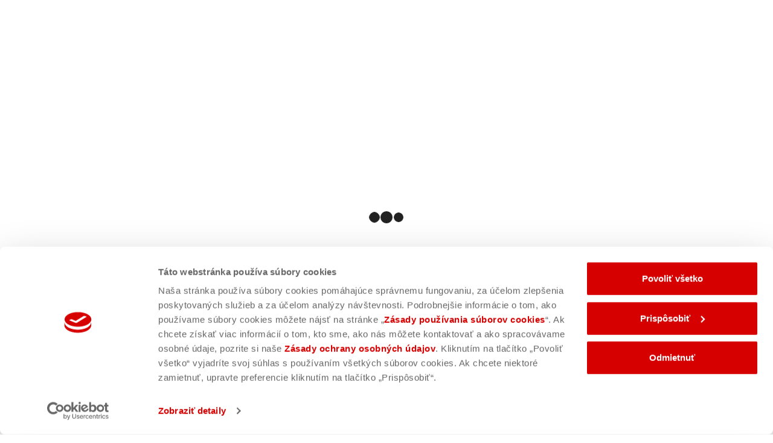

--- FILE ---
content_type: text/html; charset=utf-8
request_url: https://www.ate.sk/sk/karta-darcu/o-programe-karta-darcu/
body_size: 6018
content:
<!doctype html>
<html lang="sk">
<head>
  <!-- Cookie consent -->
  <script id="Cookiebot" data-culture="sk" src="https://consent.cookiebot.com/uc.js" data-cbid="6a5584ce-c2a9-45df-9d6e-af3cdc97f049" data-blockingmode="auto" type="text/javascript"></script>

  <!-- Global site tag (gtag.js) - Google Analytics -->
  <script async src="https://www.googletagmanager.com/gtag/js?id=UA-141177995-1"></script>
  <script>
    window.dataLayer = window.dataLayer || [];
    function gtag(){dataLayer.push(arguments);}
    gtag('js', new Date());

    gtag('config', 'UA-141177995-1', { 'anonymize_ip': true });
  </script>

  <meta charset="utf-8">
  <meta http-equiv="X-UA-Compatible" content="IE=edge">
  <meta name="viewport" content="width=device-width, initial-scale=1, shrink-to-fit=no">
  <title>Program Karta darcu | AIR - TRANSPORT EUROPE, spol. s r.o.</title>
  <meta name="description" content="Spoločnosť AIR - TRANSPORT EUROPE vykonáva vrtuľníkovú záchrannú službu v popradskom regióne a hlavne vo Vysokých Tatrách. Špeciálne letecké práce (ťažba dreva, vápnenie lesov, stavebno-montážne práce a letecké poľnohospodárske práce).">
  <meta name="keywords" content="vrtuľníková zdravotná záchranná služba, letecké stredisko, letecké práce, nájomné lety, ATE, Air Transport Europe, špeciálne letecké práce, servis vrtuľníkov, letecká preprava, medical flights, air ambulance, medical escort, medical air transport">

  <!--=== Favicons ===-->
  <link rel="shortcut icon" type="image/x-icon" href="/static/img/favicon.ico">
  <link rel="apple-touch-icon" sizes="144x144" href="/static/img/apple-touch-icon-ipad-retina.png">
  <link rel="apple-touch-icon" sizes="114x114" href="/static/img/apple-touch-icon-iphone-retina.png">
  <link rel="apple-touch-icon" sizes="72x72" href="/static/img/apple-touch-icon-ipad.png">
  <link rel="apple-touch-icon" sizes="57x57" href="/static/img/apple-touch-icon-iphone.png">

  <!--== Google Fonts ==-->
  <link href="https://fonts.googleapis.com/css?family=Poppins:400,400i,600,700,900&amp;subset=latin-ext&amp;display=swap" rel="stylesheet">

  <!--=== All Plugins CSS ===-->
  <link href="/static/assets/css/plugins.css" rel="stylesheet">
  <!--=== All Vendor CSS ===-->
  <link href="/static/assets/css/vendor.css?v=1" rel="stylesheet">

  <link type="text/css" href="/static/dist/main-fe383905f507fa9f2e77.css" rel="stylesheet" />
  

  <!-- Modernizer JS -->
  <script src="/static/assets/js/modernizr-2.8.3.min.js"></script>

  <!--[if lt IE 9]>
  <script src="//oss.maxcdn.com/html5shiv/3.7.2/html5shiv.min.js"></script>
  <script src="//oss.maxcdn.com/respond/1.4.2/respond.min.js"></script>
  <![endif]-->

</head>
<body class="preloader-active">

<!--== Start PreLoader Wrap ==-->
<div class="preloader-area-wrap">
  <div class="spinner d-flex justify-content-center align-items-center h-100">
    <div class="bounce1"></div>
    <div class="bounce2"></div>
    <div class="bounce3"></div>
  </div>
</div>
<!--== End PreLoader Wrap ==-->

<nav class="main">
  <a class="nav-brand" href="/sk/">
    <img
        src="/static/img/logo-ate-red.svg"
        class="red-logo"
        alt="Logo - AIR - TRANSPORT EUROPE"
    />
    <img
        src="/static/img/logo-ate-white.svg"
        class="white-logo"
        alt="Logo - AIR - TRANSPORT EUROPE"
    />
  </a>

  <nav class="d-none d-lg-block">
    <ul class="main-menu nav">
      <li><a href="/sk/aktuality/">Aktuality</a></li>
      <li class="dropdown-navbar arrow"><a href="/sk/vzzs/vrtulnikova-zachranna-zdravotna-sluzba/">VZZS</a>
        <ul class="dropdown-nav">
          <li><a href="/sk/vzzs/vrtulnikova-zachranna-zdravotna-sluzba/">O VZZS</a></li>
          <li><a href="/sk/vzzs/ako-ziadat-o-pomoc/">Ako žiadať o pomoc</a></li>
          <li><a href="/sk/vzzs/strediska/">Strediská</a></li>
          <li><a href="/sk/vzzs/fotogaleria/">Fotogaléria</a></li>
          <li><a href="/sk/vzzs/videogaleria/">Videogaléria</a></li>
          <li><a href="/sk/vzzs/flotila/">Flotila</a></li>
        </ul>
      </li>
      <li class="dropdown-navbar arrow"><a href="/sk/o-nas/ate/">O nás</a>
        <ul class="dropdown-nav">
          <li><a href="/sk/o-nas/ate/">AIR - TRANSPORT EUROPE</a></li>
          <li class="dropdown-navbar arrow"><a href="#">ATE divízie</a>
            <ul class="dropdown-nav">
              <li><a href="/sk/o-nas/vzzs/">VZZS</a></li>
              <li><a href="/sk/o-nas/medicinske-lety/">Medicínske lety</a></li>
              <li><a href="/sk/o-nas/prenajom-executive-jet/">Prenájom Executive jet</a></li>
              <li><a href="/sk/o-nas/vrtulnikove-servisne-stredisko/">Vrtuľníkové servisné stredisko</a></li>
              <li><a href="/sk/o-nas/obchodne-oddelenie/">Obchodné oddelenie</a></li>
              <li><a href="/sk/o-nas/letecka-skola/">Letecká škola</a></li>
            </ul>
          </li>
          <li><a href="/sk/o-nas/historia/">História</a></li>
          <li><a href="/sk/o-nas/kariera/">Kariéra</a></li>
          <li><a href="/sk/o-nas/casto-kladene-otazky/">Často kladené otázky</a></li>
        </ul>
      </li>
      <li><a href="/sk/e-shop/">E-Shop</a></li>
      <li class="dropdown-navbar arrow"><a class="active" href="/sk/karta-darcu/o-programe-karta-darcu/">Podporte nás</a>
        <ul class="dropdown-nav">
          <li><a class="active" href="/sk/karta-darcu/o-programe-karta-darcu/">O programe Karta darcu</a></li>
          <li><a href="/sk/karta-darcu/ako-sa-stat-darcom/">Ako sa stať darcom</a></li>
          <li><a href="/sk/karta-darcu/prihlasky/">Prihláška / obnova karty</a></li>
          <li><a href="/sk/karta-darcu/2-percenta-z-dane/">Darujte 2 % z dane</a></li>
        </ul>
      </li>
      <li><a href="/sk/kontakt/">Kontakt</a></li>
    </ul>
  </nav>

  <div class="d-none d-xxl-flex">
    <div class="lang-switch"> 
  <form action="/i18nsetlang/" method="post"><input type="hidden" name="csrfmiddlewaretoken" value="ajikuM4QUQZaeCmmBLnted3PTaCejP31ZlmvSkgIEOrbELl4W6xcGeQigIw8uRBN">
    <input name="next" type="hidden" value="">
    <input name="language" type="hidden" value="sk">
    <button
        class="active mr-3"
        type="submit"
    >
      sk
    </button>
  </form>
  <form action="/i18nsetlang/" method="post"><input type="hidden" name="csrfmiddlewaretoken" value="ajikuM4QUQZaeCmmBLnted3PTaCejP31ZlmvSkgIEOrbELl4W6xcGeQigIw8uRBN">
    <input name="next" type="hidden" value="">
    <input name="language" type="hidden" value="en">
    <button
        type="submit"
        
    >
      en
    </button>
  </form>
</div>

  </div>

  <div class="d-none d-sm-block d-lg-none d-xl-block">
    <div class="emergency font-weight-bold">
  <span class="d-block text-uppercase v-tiesni-volaj">
    V tiesni volaj
  </span>
  <a class="num1" href="tel:18155">18 155</a>
  <span class="or">alebo</span>
  <a class="num2" href="tel:112">112</a>
</div>

  </div>

  <button 
      class="bars-mobile d-lg-none es-show-mobile-menu"
      data-target=".off-canvas-responsive-menu"
      aria-controls="off-canvas-responsive-menu"
      aria-label="Otvor mobilné menu"
  >
    <span class="line"></span>
    <span class="line"></span>
    <span class="line"></span>
  </button>

  <button 
      class="bars-desktop d-none d-lg-block es-show-quick-nav"
      data-target=".off-canvas-area-wrapper"
      aria-controls="off-canvas-area-wrapper"
      aria-label="Otvor rýchlu navigáciu"
  >
    <span class="line"></span>
    <span class="line"></span>
    <span class="line"></span>
  </button>
</nav>


  <!--== Start Page Header Area ==-->
  <div class="page-header-wrapper bg-img" data-bg="/static/img/headers/karta-darcu.jpg">
    <div class="container">
      <div class="row">
        <div class="col-12 text-center">
          <div class="page-header-content d-flex"></div>
        </div>
      </div>
    </div>
  </div>
  <!--== End Page Header Area ==-->

  <!--== Start Page Breadcrumb ==-->
  <div class="page-breadcrumb-wrapper bg-white">
    <div class="container">
      <div class="row">
        <div class="col-12 text-center">
          <ul class="breadcrumb justify-content-center">
            <li><a href="/sk/">Úvod</a></li>
            <li class="active">Program Karta darcu</li>
          </ul>
          <div class="section-title-wrap">
            <h1>Program Karta darcu</h1>
          </div>
        </div>
      </div>
    </div>
  </div>
  <!--== End Page Breadcrumb ==-->

  <div class="page-wrapper mb-60 donors">
    <div class="container">
      <div class="row">
        <div class="col-md-6">
          <p>
           Podporiť činnosť Vrtuľníkovej záchrannej zdravotnej služby môžete prostredníctvom členstva v&nbsp;programe Karta darcu ATE. Ide o&nbsp;dobrovoľný sponzorský program, ktorý spoločnosť vedie od roku 2003. Priorita poskytovať leteckú záchranu pre občanov Slovenskej republiky a&nbsp;jej zahraničných návštevníkov na úrovni najlepších stredoeurópskych poskytovateľov leteckej záchrany vyžaduje nemalé investície. Cieľom programu Karta darcu je priblížiť verejnosti výhody a&nbsp;dostupnosť vrtuľníkovej záchrany, propagovať jej možnosti získať prostriedky na modernizáciu a&nbsp;zvýšenie kvality výkonu záchranných akcií. Programom Karta darcu vytvára ATE komunitu donorov, ktorých spája šľachetný postoj pri podpore leteckej záchrany. Aj vďaka naším donorom (členom programu Karta darcu) sme v pohotovosti 24 hodín denne pre všetkých, ktorí potrebujú našu pomoc.
          </p>
          <p>
            Ku dňu <b>31.08.2022</b> prispeli <b>donori  ATE</b> na  modernizáciu staníc Vrtuľníkovej záchrannej zdravotnej služby od začiatku programu <b>celkovou sumou 48 713 EUR</b>. V posledných rokoch sústredila spoločnosť investície najmä do obnovy záchranárskej flotily.
          </p>
          <p>
            K vrtuľníkom talianskej výroby Agusta A109K2 pribudli od roku 2014 postupne 3 vrtuľníky Bell 429 a najnovším prírastok v záchranárskej flotile sú 4 vrtuľníky typu EC 135. Prvý priletel na základňu v Poprade v roku 2018, štvrtý v roku 2022.
          </p>
          <p>
            <b>Aj s pomocou donorov</b> zakúpila spoločnosť do medicínskej výbavy ambulancie vrtuľníkovej záchrannej zdravotnej služby prístroje, ktoré síce nie sú v povinnej výbave, ale pri záchrane života môžu mať rozhodujúcu úlohu. Do všetkých siedmich stredísk boli postupne zakúpené <b>intraoseálne vŕtačky</b> používané pri alternatívnom zaistení cievneho prístupu. Posledné 4 roky sa ďalej zakúpili <b>automatické resuscitačné prístroje EasyPulse</b>, ktoré dokážu pri zástave srdca vykonávať nepretržité kompresie hrudníka. Zatiaľ posledný - štvrtý zakúpený v roku 2021 bol určený pre stredisko VZZS v Bratislave, ktoré má štatisticky najvyšší počet zásahov s kardioplumonálymi resuscitáciami. Všetky tieto medicínske prístroje sú pre leteckých záchranárov pri záchrane a pomoci ľuďom v tiesni veľmi účinnými pomocníkmi.
          </p>
          <p>
            “Aj vďaka našim donorom môžeme napredovať a neustále zvyšovať úroveň poskytovania neodkladnej zdravotnej starostlivosti.”
          </p>

          <div class="mb-60 mb-md-40 mb-sm-30 mt-60 mt-md-40 mt-sm-30">
            <img src="/static/img/donors/logo-aquacity.jpg" alt="Aquacity">
            <img src="/static/img/donors/logo-sportrysy.jpg" alt="Sportrysy" >
            <img src="/static/img/donors/logo-kst.jpg" alt="Klub slovenských turistov" />
          </div>
          <p>V prípade akýchkoľvek otázok alebo záujmu o Kartu darcu nás neváhajte kontaktovať na
          <a href="mailto:info@ate.sk">info@ate.sk</a>.</p>
        </div>
        <div class="col-md-6">
          <h2>Výhody členov programu Karta darcu 2018/2019</h2>
          <ol> <li><b>Zľava v&nbsp;ATE ESHOP</b><br> Pre verných darcov, ktorí si obnovili Kartu darcu minimálne 3 roky po sebe platí zľava 40&nbsp;%. Pre ostatných darcov platí zľava 20&nbsp;%</li> <li><b>Zľava v&nbsp;Aquacity Poprad</b><br> Držitelia Karty darcu ATE majú v&nbsp;Aquacity Poprad 10&nbsp;% zľavu na ubytovanie a&nbsp;termálne bazény</li> <li><b>Zľava v&nbsp;predajniach Sportrysy</b><br> 12&nbsp;% na nezľavnený tovar v&nbsp;predajniach v&nbsp;Poprade, Starom Smokovci a&nbsp;Prešove</li> <li><b>Zľava na horských chatách KST (Klub slovenských turistov)</b><br> 20&nbsp;% zľava na ubytovanie na horských chatách: <ul> <li>Chata M.&nbsp;R.&nbsp;Štefánika</li> <li>Chata pod Rysmi</li> <li>Chata pri Zelenom plese</li> <li>Téryho chata</li> <li>Zbojnícka chata</li> </ul> </li> <li><b>ATE newsletter</b></li> </ol>
          <img src="/static/img/home/karta-darcu.jpg" class="img-fluid mt-60 mt-md-40 mt-sm-30" alt="Karta darcu"/>
        </div>

      </div>
    </div>
  </div>


<!--== Start Footer Area Wrapper ==-->
<footer class="footer-wrapper">
  <!-- Start Footer Widget Area -->
  <div class="footer-widget-wrapper pt-120 pt-md-80 pt-sm-60 pb-116 pb-md-78 pb-sm-60">
    <div class="container">
      <div class="row mtm-44">
        <!-- Start Single Widget Wrap -->
        <div class="col-lg-3 col-md-6">
          <div class="single-widget-wrap">
            <h3 class="widget-title">Adresa</h3>
            <div class="widget-body">
              <div class="about-text">
                <address>
                  AIR - TRANSPORT EUROPE, spol. s r.o.<br>
                  Letisko POPRAD - TATRY<br>
                  058 98 Poprad<br>
                  Slovenská republika
                </address>
                E-mail: <a href="mailto:ate@ate.sk">ate@ate.sk</a><br>
                Tel: <a href="tel:+421527761911">+421 52 7761 911</a>
              </div>
            </div>
          </div>
        </div>
        <!-- End Single Widget Wrap -->

        <!-- Start Single Widget Wrap -->
        <div class="col-lg-3 col-md-6">
          <div class="single-widget-wrap">
            <h3 class="widget-title">Sociálne siete</h3>
            <div class="widget-body">
              <div class="social-links">
                <a href="https://www.facebook.com/Vrtu%C4%BEn%C3%ADkov%C3%A1-z%C3%A1chrann%C3%A1-zdravotn%C3%A1-slu%C5%BEba-ATE-111656425594728/" class="trio-tooltip" data-tippy-content="Facebook"><i class="fa fa-facebook"></i></a>
                <a href="https://www.youtube.com/channel/UCjJs15IQiSY5gWGv95ENmOA" class="trio-tooltip" data-tippy-content="YouTube"><i class="fa fa-youtube-play"></i></a>
                <a href="https://www.instagram.com/explore/tags/vrtulnikovazachrannazdravotnasluzba/" class="trio-tooltip" data-tippy-content="Instagram"><i class="fa fa-instagram"></i></a>
              </div>
            </div>
          </div>
        </div>
        <!-- End Single Widget Wrap -->

        <!-- Start Single Widget Wrap -->
        <div class="col-lg-3 col-md-6">
          <div class="single-widget-wrap">
            <h3 class="widget-title">Menu</h3>
            <div class="widget-body">
              <ul class="widget-list">
                <li><a href="/sk/aktuality/">Aktuality</a></li>
                <li><a href="/sk/vzzs/vrtulnikova-zachranna-zdravotna-sluzba/">VZZS</a></li>
                <li><a href="/sk/o-nas/ate/">O nás</a></li>
                <li><a href="/sk/e-shop/">E-shop</a></li>
                <li><a href="/sk/karta-darcu/o-programe-karta-darcu/">Podporte nás</a></li>
                <li><a href="/sk/kontakt/">Kontakt</a></li>
                <li><a href="javascript: Cookiebot.renew()">Nastavenie cookies</a></li>
              </ul>
            </div>
          </div>
        </div>
        <!-- End Single Widget Wrap -->

        <!-- Start Single Widget Wrap -->
        <div class="col-lg-3 col-md-6">
          <div class="single-widget-wrap">
            <h3 class="widget-title">Pohotovosť</h3>
            <div class="widget-body">
              <div class="emergency font-weight-bold">
  <span class="d-block text-uppercase v-tiesni-volaj">
    V tiesni volaj
  </span>
  <a class="num1" href="tel:18155">18 155</a>
  <span class="or">alebo</span>
  <a class="num2" href="tel:112">112</a>
</div>

            </div>
          </div>
        </div>
        <!-- End Single Widget Wrap -->
      </div>
    </div>
  </div>
  <!-- End Footer Widget Area -->

  <!-- Start Footer Bottom Area -->
  <div class="footer-bottom-area">
    <div class="container">
      <div class="row align-items-center">
        <div class="col-md-9 col-sm-9 order-last">
          <div class="footer-copyright-area mt-xs-10 text-center text-sm-left">
            <p>© 2012-2025 AIR - TRANSPORT EUROPE, spol. s r.o. | Všetky práva vyhradené. | <a href="/sk/ochrana-osobnych-udajov/">Ochrana osobných údajov</a> | Webdesign by <a href="https://www.tag.sk" target="_blank">TAG design</a></p>
          </div>
        </div>
        <div class="col-md-3 col-sm-3 order-first order-sm-last">
          <div class="footer-social-icons nav justify-content-center justify-content-md-end">
            <a href="https://www.facebook.com/Vrtu%C4%BEn%C3%ADkov%C3%A1-z%C3%A1chrann%C3%A1-zdravotn%C3%A1-slu%C5%BEba-ATE-111656425594728/" target="_blank" class="trio-tooltip" data-tippy-content="Facebook"><i
                class="fa fa-facebook"></i></a>
            <a href="https://www.youtube.com/channel/UCjJs15IQiSY5gWGv95ENmOA" target="_blank" class="trio-tooltip" data-tippy-content="YouTube"><i
                class="fa fa-youtube-play"></i></a>
            <a href="https://www.instagram.com/explore/tags/vrtulnikovazachrannazdravotnasluzba/" target="_blank" class="trio-tooltip" data-tippy-content="Instagram"><i
                class="fa fa-instagram"></i></a>
          </div>
        </div>
      </div>
    </div>
  </div>
  <!-- End Footer Bottom Area -->
</footer>
<!--== End Footer Area Wrapper ==-->

<!--== Start Off Canvas Area Wrapper ==-->
<aside id="off-canvas-area-wrapper" class="off-canvas-area-wrapper">
  <!-- Off Canvas Overlay -->
  <div class="off-canvas-overlay"></div>

  <!-- Start Off Canvas Content Area -->
  <div class="off-canvas-content-wrap">
    <div class="off-canvas-content">

      <div class="d-xl-none mb-5">
        <div class="emergency font-weight-bold">
  <span class="d-block text-uppercase v-tiesni-volaj">
    V tiesni volaj
  </span>
  <a class="num1" href="tel:18155">18 155</a>
  <span class="or">alebo</span>
  <a class="num2" href="tel:112">112</a>
</div>

      </div>

      <div class="d-xxl-none mb-5">
        <div class="lang-switch"> 
  <form action="/i18nsetlang/" method="post"><input type="hidden" name="csrfmiddlewaretoken" value="ajikuM4QUQZaeCmmBLnted3PTaCejP31ZlmvSkgIEOrbELl4W6xcGeQigIw8uRBN">
    <input name="next" type="hidden" value="">
    <input name="language" type="hidden" value="sk">
    <button
        class="active mr-3"
        type="submit"
    >
      sk
    </button>
  </form>
  <form action="/i18nsetlang/" method="post"><input type="hidden" name="csrfmiddlewaretoken" value="ajikuM4QUQZaeCmmBLnted3PTaCejP31ZlmvSkgIEOrbELl4W6xcGeQigIw8uRBN">
    <input name="next" type="hidden" value="">
    <input name="language" type="hidden" value="en">
    <button
        type="submit"
        
    >
      en
    </button>
  </form>
</div>

      </div>

      <!-- Start About Content Wrap -->
      <div class="about-content off-canvas-item">
        <h2>Kto sme?</h2>
        <p>AIR - TRANSPORT EUROPE, spol. s r.o. pôsobí na slovenskom leteckom trhu od roku 1991. Patrí tak k prvým súkromným leteckým spoločnostiam v histórii Slovenska.</p>
      </div>

      <!-- Start Useful Links Content -->
      <div class="useful-link-wrap off-canvas-item">
        <h2>Rýchla navigácia:</h2>

        <ul class="useful-link-menu">
          <li><a href="/sk/">Úvod</a></li>
          <li><a href="/sk/vzzs/ako-ziadat-o-pomoc/#ziadosti">Žiadosti o prepravu</a></li>
          <li><a href="/sk/o-nas/casto-kladene-otazky/">Často kladené otázky</a></li>
          <li><a href="/sk/karta-darcu/prihlasky/">Prihláška / obnova karty</a></li>
          <li><a href="/sk/karta-darcu/2-percenta-z-dane/">Darujte 2 % z dane</a></li>
        </ul>
      </div>

      <!-- Start Social Links Content -->
      <div class="social-links-wrap off-canvas-item">
        <h2>Sociálne siete</h2>
        <div class="social-links">
          <a href="https://www.facebook.com/Vrtu%C4%BEn%C3%ADkov%C3%A1-z%C3%A1chrann%C3%A1-zdravotn%C3%A1-slu%C5%BEba-ATE-111656425594728/" class="trio-tooltip" data-tippy-content="Facebook"><i class="fa fa-facebook"></i></a>
          <a href="https://www.youtube.com/channel/UCjJs15IQiSY5gWGv95ENmOA" class="trio-tooltip" data-tippy-content="YouTube"><i class="fa fa-youtube-play"></i></a>
          <a href="https://www.instagram.com/explore/tags/vrtulnikovazachrannazdravotnasluzba/" class="trio-tooltip" data-tippy-content="Instagram"><i class="fa fa-instagram"></i></a>
        </div>
      </div>

      
<div >
  <img
      src="/static/img/logo-ehac.png"
      alt="Logo EHAC  - European HEMS & Air Ambulance Committee"
      class="mr-2"
  >
  <img src="/static/img/logo-ikar.png" alt="Logo IKAR CISA">
</div>

    </div>

    <!-- Off Canvas Close Icon -->
    <button class="btn-close trio-tooltip" data-tippy-content="Zavrieť" data-tippy-placement="left"><i
        class="fa fa-close"></i></button>
  </div>
  <!-- End Off Canvas Content Area -->
</aside>
<!--== End Off Canvas Area Wrapper ==-->

<!--== Start Off Canvas Area Wrapper ==-->
<aside id="off-canvas-responsive-menu" class="off-canvas-responsive-menu">
  <!-- Off Canvas Overlay -->
  <div class="off-canvas-overlay"></div>

  <!-- Start Off Canvas Content Area -->
  <div class="off-canvas-content-wrap">
    <div class="off-canvas-content">
      <div class="d-flex flex-column align-items-center mt-4">
        <div class="lang-switch mt-2 mb-3"> 
  <form action="/i18nsetlang/" method="post"><input type="hidden" name="csrfmiddlewaretoken" value="ajikuM4QUQZaeCmmBLnted3PTaCejP31ZlmvSkgIEOrbELl4W6xcGeQigIw8uRBN">
    <input name="next" type="hidden" value="">
    <input name="language" type="hidden" value="sk">
    <button
        class="active mr-3"
        type="submit"
    >
      sk
    </button>
  </form>
  <form action="/i18nsetlang/" method="post"><input type="hidden" name="csrfmiddlewaretoken" value="ajikuM4QUQZaeCmmBLnted3PTaCejP31ZlmvSkgIEOrbELl4W6xcGeQigIw8uRBN">
    <input name="next" type="hidden" value="">
    <input name="language" type="hidden" value="en">
    <button
        type="submit"
        
    >
      en
    </button>
  </form>
</div>

        <div class="emergency font-weight-bold">
  <span class="d-block text-uppercase v-tiesni-volaj">
    V tiesni volaj
  </span>
  <a class="num1" href="tel:18155">18 155</a>
  <span class="or">alebo</span>
  <a class="num2" href="tel:112">112</a>
</div>

        
<div class="mt-4">
  <img
      src="/static/img/logo-ehac.png"
      alt="Logo EHAC  - European HEMS & Air Ambulance Committee"
      class="mr-2"
  >
  <img src="/static/img/logo-ikar.png" alt="Logo IKAR CISA">
</div>

      </div>
    </div>
    <!-- Off Canvas Close Icon -->
    <button class="btn-close trio-tooltip" data-tippy-content="Close" data-tippy-placement="right"><i class="fa fa-close"></i></button>
  </div>
  <!-- End Off Canvas Content Area -->
</aside>
<!--== End Off Canvas Area Wrapper ==-->

<!--=======================Javascript============================-->
<!--=== All Vendor Js ===-->
<script src="/static/assets/js/vendor.js"></script>
<!--=== All Plugins Js ===-->
<script src="/static/assets/js/plugins.js"></script>
<!--=== Active Js ===-->
<script src="/static/assets/js/active.js"></script>

<!--=== Revolution Slider Js ===-->
<script src="/static/assets/js/revslider/jquery.themepunch.tools.min.js"></script>
<script src="/static/assets/js/revslider/jquery.themepunch.revolution.min.js"></script>

<!-- SLIDER REVOLUTION 5.0 EXTENSIONS  (Load Extensions only on Local File Systems !  The following part can be removed on Server for On Demand Loading) -->
<script src="/static/assets/js/revslider/extensions/revolution.extension.actions.min.js"></script>
<script src="/static/assets/js/revslider/extensions/revolution.extension.carousel.min.js"></script>
<script src="/static/assets/js/revslider/extensions/revolution.extension.kenburn.min.js"></script>
<script src="/static/assets/js/revslider/extensions/revolution.extension.layeranimation.min.js"></script>
<script src="/static/assets/js/revslider/extensions/revolution.extension.migration.min.js"></script>
<script src="/static/assets/js/revslider/extensions/revolution.extension.navigation.min.js"></script>
<script src="/static/assets/js/revslider/extensions/revolution.extension.parallax.min.js"></script>
<script src="/static/assets/js/revslider/extensions/revolution.extension.slideanims.min.js"></script>
<script src="/static/assets/js/revslider/extensions/revolution.extension.video.min.js"></script>

<script src="/static/assets/js/revslider/revslider-active.js"></script>

<script type="text/javascript" src="/static/dist/main-fe383905f507fa9f2e77.js" ></script>

</body>
</html>


--- FILE ---
content_type: text/css
request_url: https://www.ate.sk/static/assets/css/vendor.css?v=1
body_size: 24248
content:
/*------------------------------
       Css Vendor Index
----------------------------
 02. Font Awesome 4.7.0
 03. Helper Css
 04. Revolution Slider 5.0
 05. Tri-O Font
--------------------------------*/

/*!
 *  Font Awesome 4.7.0 by @davegandy - http://fontawesome.io - @fontawesome
 *  License - http://fontawesome.io/license (Font: SIL OFL 1.1, CSS: MIT License)
 */
@font-face {
    font-family: 'FontAwesome';
    src: url('../fonts/fontawesome-webfont.eot?v=4.7.0');
    src: url('../fonts/fontawesome-webfont.eot?#iefix&v=4.7.0') format('embedded-opentype'), url('../fonts/fontawesome-webfont.woff2?v=4.7.0') format('woff2'), url('../fonts/fontawesome-webfont.woff?v=4.7.0') format('woff'), url('../fonts/fontawesome-webfont.ttf?v=4.7.0') format('truetype'), url('../fonts/fontawesome-webfont.svg?v=4.7.0#fontawesomeregular') format('svg');
    font-weight: normal;
    font-style: normal;
    font-display: swap;
}

.fa {
    display: inline-block;
    font: normal normal normal 14px/1 FontAwesome;
    font-size: inherit;
    text-rendering: auto;
    -webkit-font-smoothing: antialiased;
    -moz-osx-font-smoothing: grayscale
}

.fa-lg {
    font-size: 1.33333333em;
    line-height: .75em;
    vertical-align: -15%
}

.fa-2x {
    font-size: 2em
}

.fa-3x {
    font-size: 3em
}

.fa-4x {
    font-size: 4em
}

.fa-5x {
    font-size: 5em
}

.fa-fw {
    width: 1.28571429em;
    text-align: center
}

.fa-ul {
    padding-left: 0;
    margin-left: 2.14285714em;
    list-style-type: none
}

.fa-ul > li {
    position: relative
}

.fa-li {
    position: absolute;
    left: -2.14285714em;
    width: 2.14285714em;
    top: .14285714em;
    text-align: center
}

.fa-li.fa-lg {
    left: -1.85714286em
}

.fa-border {
    padding: .2em .25em .15em;
    border: solid .08em #eee;
    border-radius: .1em
}

.fa-pull-left {
    float: left
}

.fa-pull-right {
    float: right
}

.fa.fa-pull-left {
    margin-right: .3em
}

.fa.fa-pull-right {
    margin-left: .3em
}

.pull-right {
    float: right
}

.pull-left {
    float: left
}

.fa.pull-left {
    margin-right: .3em
}

.fa.pull-right {
    margin-left: .3em
}

.fa-spin {
    -webkit-animation: fa-spin 2s infinite linear;
    animation: fa-spin 2s infinite linear
}

.fa-pulse {
    -webkit-animation: fa-spin 1s infinite steps(8);
    animation: fa-spin 1s infinite steps(8)
}

@-webkit-keyframes fa-spin {
    0% {
        -webkit-transform: rotate(0deg);
        transform: rotate(0deg)
    }
    100% {
        -webkit-transform: rotate(359deg);
        transform: rotate(359deg)
    }
}

@keyframes fa-spin {
    0% {
        -webkit-transform: rotate(0deg);
        transform: rotate(0deg)
    }
    100% {
        -webkit-transform: rotate(359deg);
        transform: rotate(359deg)
    }
}

.fa-rotate-90 {
    -ms-filter: "progid:DXImageTransform.Microsoft.BasicImage(rotation=1)";
    -webkit-transform: rotate(90deg);
    -ms-transform: rotate(90deg);
    transform: rotate(90deg)
}

.fa-rotate-180 {
    -ms-filter: "progid:DXImageTransform.Microsoft.BasicImage(rotation=2)";
    -webkit-transform: rotate(180deg);
    -ms-transform: rotate(180deg);
    transform: rotate(180deg)
}

.fa-rotate-270 {
    -ms-filter: "progid:DXImageTransform.Microsoft.BasicImage(rotation=3)";
    -webkit-transform: rotate(270deg);
    -ms-transform: rotate(270deg);
    transform: rotate(270deg)
}

.fa-flip-horizontal {
    -ms-filter: "progid:DXImageTransform.Microsoft.BasicImage(rotation=0, mirror=1)";
    -webkit-transform: scale(-1, 1);
    -ms-transform: scale(-1, 1);
    transform: scale(-1, 1)
}

.fa-flip-vertical {
    -ms-filter: "progid:DXImageTransform.Microsoft.BasicImage(rotation=2, mirror=1)";
    -webkit-transform: scale(1, -1);
    -ms-transform: scale(1, -1);
    transform: scale(1, -1)
}

:root .fa-rotate-90, :root .fa-rotate-180, :root .fa-rotate-270, :root .fa-flip-horizontal, :root .fa-flip-vertical {
    filter: none
}

.fa-stack {
    position: relative;
    display: inline-block;
    width: 2em;
    height: 2em;
    line-height: 2em;
    vertical-align: middle
}

.fa-stack-1x, .fa-stack-2x {
    position: absolute;
    left: 0;
    width: 100%;
    text-align: center
}

.fa-stack-1x {
    line-height: inherit
}

.fa-stack-2x {
    font-size: 2em
}

.fa-inverse {
    color: #fff
}

.fa-glass:before {
    content: "\f000"
}

.fa-music:before {
    content: "\f001"
}

.fa-search:before {
    content: "\f002"
}

.fa-envelope-o:before {
    content: "\f003"
}

.fa-heart:before {
    content: "\f004"
}

.fa-star:before {
    content: "\f005"
}

.fa-star-o:before {
    content: "\f006"
}

.fa-user:before {
    content: "\f007"
}

.fa-film:before {
    content: "\f008"
}

.fa-th-large:before {
    content: "\f009"
}

.fa-th:before {
    content: "\f00a"
}

.fa-th-list:before {
    content: "\f00b"
}

.fa-check:before {
    content: "\f00c"
}

.fa-remove:before, .fa-close:before, .fa-times:before {
    content: "\f00d"
}

.fa-search-plus:before {
    content: "\f00e"
}

.fa-search-minus:before {
    content: "\f010"
}

.fa-power-off:before {
    content: "\f011"
}

.fa-signal:before {
    content: "\f012"
}

.fa-gear:before, .fa-cog:before {
    content: "\f013"
}

.fa-trash-o:before {
    content: "\f014"
}

.fa-home:before {
    content: "\f015"
}

.fa-file-o:before {
    content: "\f016"
}

.fa-clock-o:before {
    content: "\f017"
}

.fa-road:before {
    content: "\f018"
}

.fa-download:before {
    content: "\f019"
}

.fa-arrow-circle-o-down:before {
    content: "\f01a"
}

.fa-arrow-circle-o-up:before {
    content: "\f01b"
}

.fa-inbox:before {
    content: "\f01c"
}

.fa-play-circle-o:before {
    content: "\f01d"
}

.fa-rotate-right:before, .fa-repeat:before {
    content: "\f01e"
}

.fa-refresh:before {
    content: "\f021"
}

.fa-list-alt:before {
    content: "\f022"
}

.fa-lock:before {
    content: "\f023"
}

.fa-flag:before {
    content: "\f024"
}

.fa-headphones:before {
    content: "\f025"
}

.fa-volume-off:before {
    content: "\f026"
}

.fa-volume-down:before {
    content: "\f027"
}

.fa-volume-up:before {
    content: "\f028"
}

.fa-qrcode:before {
    content: "\f029"
}

.fa-barcode:before {
    content: "\f02a"
}

.fa-tag:before {
    content: "\f02b"
}

.fa-tags:before {
    content: "\f02c"
}

.fa-book:before {
    content: "\f02d"
}

.fa-bookmark:before {
    content: "\f02e"
}

.fa-print:before {
    content: "\f02f"
}

.fa-camera:before {
    content: "\f030"
}

.fa-font:before {
    content: "\f031"
}

.fa-bold:before {
    content: "\f032"
}

.fa-italic:before {
    content: "\f033"
}

.fa-text-height:before {
    content: "\f034"
}

.fa-text-width:before {
    content: "\f035"
}

.fa-align-left:before {
    content: "\f036"
}

.fa-align-center:before {
    content: "\f037"
}

.fa-align-right:before {
    content: "\f038"
}

.fa-align-justify:before {
    content: "\f039"
}

.fa-list:before {
    content: "\f03a"
}

.fa-dedent:before, .fa-outdent:before {
    content: "\f03b"
}

.fa-indent:before {
    content: "\f03c"
}

.fa-video-camera:before {
    content: "\f03d"
}

.fa-photo:before, .fa-image:before, .fa-picture-o:before {
    content: "\f03e"
}

.fa-pencil:before {
    content: "\f040"
}

.fa-map-marker:before {
    content: "\f041"
}

.fa-adjust:before {
    content: "\f042"
}

.fa-tint:before {
    content: "\f043"
}

.fa-edit:before, .fa-pencil-square-o:before {
    content: "\f044"
}

.fa-share-square-o:before {
    content: "\f045"
}

.fa-check-square-o:before {
    content: "\f046"
}

.fa-arrows:before {
    content: "\f047"
}

.fa-step-backward:before {
    content: "\f048"
}

.fa-fast-backward:before {
    content: "\f049"
}

.fa-backward:before {
    content: "\f04a"
}

.fa-play:before {
    content: "\f04b"
}

.fa-pause:before {
    content: "\f04c"
}

.fa-stop:before {
    content: "\f04d"
}

.fa-forward:before {
    content: "\f04e"
}

.fa-fast-forward:before {
    content: "\f050"
}

.fa-step-forward:before {
    content: "\f051"
}

.fa-eject:before {
    content: "\f052"
}

.fa-chevron-left:before {
    content: "\f053"
}

.fa-chevron-right:before {
    content: "\f054"
}

.fa-plus-circle:before {
    content: "\f055"
}

.fa-minus-circle:before {
    content: "\f056"
}

.fa-times-circle:before {
    content: "\f057"
}

.fa-check-circle:before {
    content: "\f058"
}

.fa-question-circle:before {
    content: "\f059"
}

.fa-info-circle:before {
    content: "\f05a"
}

.fa-crosshairs:before {
    content: "\f05b"
}

.fa-times-circle-o:before {
    content: "\f05c"
}

.fa-check-circle-o:before {
    content: "\f05d"
}

.fa-ban:before {
    content: "\f05e"
}

.fa-arrow-left:before {
    content: "\f060"
}

.fa-arrow-right:before {
    content: "\f061"
}

.fa-arrow-up:before {
    content: "\f062"
}

.fa-arrow-down:before {
    content: "\f063"
}

.fa-mail-forward:before, .fa-share:before {
    content: "\f064"
}

.fa-expand:before {
    content: "\f065"
}

.fa-compress:before {
    content: "\f066"
}

.fa-plus:before {
    content: "\f067"
}

.fa-minus:before {
    content: "\f068"
}

.fa-asterisk:before {
    content: "\f069"
}

.fa-exclamation-circle:before {
    content: "\f06a"
}

.fa-gift:before {
    content: "\f06b"
}

.fa-leaf:before {
    content: "\f06c"
}

.fa-fire:before {
    content: "\f06d"
}

.fa-eye:before {
    content: "\f06e"
}

.fa-eye-slash:before {
    content: "\f070"
}

.fa-warning:before, .fa-exclamation-triangle:before {
    content: "\f071"
}

.fa-plane:before {
    content: "\f072"
}

.fa-calendar:before {
    content: "\f073"
}

.fa-random:before {
    content: "\f074"
}

.fa-comment:before {
    content: "\f075"
}

.fa-magnet:before {
    content: "\f076"
}

.fa-chevron-up:before {
    content: "\f077"
}

.fa-chevron-down:before {
    content: "\f078"
}

.fa-retweet:before {
    content: "\f079"
}

.fa-shopping-cart:before {
    content: "\f07a"
}

.fa-folder:before {
    content: "\f07b"
}

.fa-folder-open:before {
    content: "\f07c"
}

.fa-arrows-v:before {
    content: "\f07d"
}

.fa-arrows-h:before {
    content: "\f07e"
}

.fa-bar-chart-o:before, .fa-bar-chart:before {
    content: "\f080"
}

.fa-twitter-square:before {
    content: "\f081"
}

.fa-facebook-square:before {
    content: "\f082"
}

.fa-camera-retro:before {
    content: "\f083"
}

.fa-key:before {
    content: "\f084"
}

.fa-gears:before, .fa-cogs:before {
    content: "\f085"
}

.fa-comments:before {
    content: "\f086"
}

.fa-thumbs-o-up:before {
    content: "\f087"
}

.fa-thumbs-o-down:before {
    content: "\f088"
}

.fa-star-half:before {
    content: "\f089"
}

.fa-heart-o:before {
    content: "\f08a"
}

.fa-sign-out:before {
    content: "\f08b"
}

.fa-linkedin-square:before {
    content: "\f08c"
}

.fa-thumb-tack:before {
    content: "\f08d"
}

.fa-external-link:before {
    content: "\f08e"
}

.fa-sign-in:before {
    content: "\f090"
}

.fa-trophy:before {
    content: "\f091"
}

.fa-github-square:before {
    content: "\f092"
}

.fa-upload:before {
    content: "\f093"
}

.fa-lemon-o:before {
    content: "\f094"
}

.fa-phone:before {
    content: "\f095"
}

.fa-square-o:before {
    content: "\f096"
}

.fa-bookmark-o:before {
    content: "\f097"
}

.fa-phone-square:before {
    content: "\f098"
}

.fa-twitter:before {
    content: "\f099"
}

.fa-facebook-f:before, .fa-facebook:before {
    content: "\f09a"
}

.fa-github:before {
    content: "\f09b"
}

.fa-unlock:before {
    content: "\f09c"
}

.fa-credit-card:before {
    content: "\f09d"
}

.fa-feed:before, .fa-rss:before {
    content: "\f09e"
}

.fa-hdd-o:before {
    content: "\f0a0"
}

.fa-bullhorn:before {
    content: "\f0a1"
}

.fa-bell:before {
    content: "\f0f3"
}

.fa-certificate:before {
    content: "\f0a3"
}

.fa-hand-o-right:before {
    content: "\f0a4"
}

.fa-hand-o-left:before {
    content: "\f0a5"
}

.fa-hand-o-up:before {
    content: "\f0a6"
}

.fa-hand-o-down:before {
    content: "\f0a7"
}

.fa-arrow-circle-left:before {
    content: "\f0a8"
}

.fa-arrow-circle-right:before {
    content: "\f0a9"
}

.fa-arrow-circle-up:before {
    content: "\f0aa"
}

.fa-arrow-circle-down:before {
    content: "\f0ab"
}

.fa-globe:before {
    content: "\f0ac"
}

.fa-wrench:before {
    content: "\f0ad"
}

.fa-tasks:before {
    content: "\f0ae"
}

.fa-filter:before {
    content: "\f0b0"
}

.fa-briefcase:before {
    content: "\f0b1"
}

.fa-arrows-alt:before {
    content: "\f0b2"
}

.fa-group:before, .fa-users:before {
    content: "\f0c0"
}

.fa-chain:before, .fa-link:before {
    content: "\f0c1"
}

.fa-cloud:before {
    content: "\f0c2"
}

.fa-flask:before {
    content: "\f0c3"
}

.fa-cut:before, .fa-scissors:before {
    content: "\f0c4"
}

.fa-copy:before, .fa-files-o:before {
    content: "\f0c5"
}

.fa-paperclip:before {
    content: "\f0c6"
}

.fa-save:before, .fa-floppy-o:before {
    content: "\f0c7"
}

.fa-square:before {
    content: "\f0c8"
}

.fa-navicon:before, .fa-reorder:before, .fa-bars:before {
    content: "\f0c9"
}

.fa-list-ul:before {
    content: "\f0ca"
}

.fa-list-ol:before {
    content: "\f0cb"
}

.fa-strikethrough:before {
    content: "\f0cc"
}

.fa-underline:before {
    content: "\f0cd"
}

.fa-table:before {
    content: "\f0ce"
}

.fa-magic:before {
    content: "\f0d0"
}

.fa-truck:before {
    content: "\f0d1"
}

.fa-pinterest:before {
    content: "\f0d2"
}

.fa-pinterest-square:before {
    content: "\f0d3"
}

.fa-google-plus-square:before {
    content: "\f0d4"
}

.fa-google-plus:before {
    content: "\f0d5"
}

.fa-money:before {
    content: "\f0d6"
}

.fa-caret-down:before {
    content: "\f0d7"
}

.fa-caret-up:before {
    content: "\f0d8"
}

.fa-caret-left:before {
    content: "\f0d9"
}

.fa-caret-right:before {
    content: "\f0da"
}

.fa-columns:before {
    content: "\f0db"
}

.fa-unsorted:before, .fa-sort:before {
    content: "\f0dc"
}

.fa-sort-down:before, .fa-sort-desc:before {
    content: "\f0dd"
}

.fa-sort-up:before, .fa-sort-asc:before {
    content: "\f0de"
}

.fa-envelope:before {
    content: "\f0e0"
}

.fa-linkedin:before {
    content: "\f0e1"
}

.fa-rotate-left:before, .fa-undo:before {
    content: "\f0e2"
}

.fa-legal:before, .fa-gavel:before {
    content: "\f0e3"
}

.fa-dashboard:before, .fa-tachometer:before {
    content: "\f0e4"
}

.fa-comment-o:before {
    content: "\f0e5"
}

.fa-comments-o:before {
    content: "\f0e6"
}

.fa-flash:before, .fa-bolt:before {
    content: "\f0e7"
}

.fa-sitemap:before {
    content: "\f0e8"
}

.fa-umbrella:before {
    content: "\f0e9"
}

.fa-paste:before, .fa-clipboard:before {
    content: "\f0ea"
}

.fa-lightbulb-o:before {
    content: "\f0eb"
}

.fa-exchange:before {
    content: "\f0ec"
}

.fa-cloud-download:before {
    content: "\f0ed"
}

.fa-cloud-upload:before {
    content: "\f0ee"
}

.fa-user-md:before {
    content: "\f0f0"
}

.fa-stethoscope:before {
    content: "\f0f1"
}

.fa-suitcase:before {
    content: "\f0f2"
}

.fa-bell-o:before {
    content: "\f0a2"
}

.fa-coffee:before {
    content: "\f0f4"
}

.fa-cutlery:before {
    content: "\f0f5"
}

.fa-file-text-o:before {
    content: "\f0f6"
}

.fa-building-o:before {
    content: "\f0f7"
}

.fa-hospital-o:before {
    content: "\f0f8"
}

.fa-ambulance:before {
    content: "\f0f9"
}

.fa-medkit:before {
    content: "\f0fa"
}

.fa-fighter-jet:before {
    content: "\f0fb"
}

.fa-beer:before {
    content: "\f0fc"
}

.fa-h-square:before {
    content: "\f0fd"
}

.fa-plus-square:before {
    content: "\f0fe"
}

.fa-angle-double-left:before {
    content: "\f100"
}

.fa-angle-double-right:before {
    content: "\f101"
}

.fa-angle-double-up:before {
    content: "\f102"
}

.fa-angle-double-down:before {
    content: "\f103"
}

.fa-angle-left:before {
    content: "\f104"
}

.fa-angle-right:before {
    content: "\f105"
}

.fa-angle-up:before {
    content: "\f106"
}

.fa-angle-down:before {
    content: "\f107"
}

.fa-desktop:before {
    content: "\f108"
}

.fa-laptop:before {
    content: "\f109"
}

.fa-tablet:before {
    content: "\f10a"
}

.fa-mobile-phone:before, .fa-mobile:before {
    content: "\f10b"
}

.fa-circle-o:before {
    content: "\f10c"
}

.fa-quote-left:before {
    content: "\f10d"
}

.fa-quote-right:before {
    content: "\f10e"
}

.fa-spinner:before {
    content: "\f110"
}

.fa-circle:before {
    content: "\f111"
}

.fa-mail-reply:before, .fa-reply:before {
    content: "\f112"
}

.fa-github-alt:before {
    content: "\f113"
}

.fa-folder-o:before {
    content: "\f114"
}

.fa-folder-open-o:before {
    content: "\f115"
}

.fa-smile-o:before {
    content: "\f118"
}

.fa-frown-o:before {
    content: "\f119"
}

.fa-meh-o:before {
    content: "\f11a"
}

.fa-gamepad:before {
    content: "\f11b"
}

.fa-keyboard-o:before {
    content: "\f11c"
}

.fa-flag-o:before {
    content: "\f11d"
}

.fa-flag-checkered:before {
    content: "\f11e"
}

.fa-terminal:before {
    content: "\f120"
}

.fa-code:before {
    content: "\f121"
}

.fa-mail-reply-all:before, .fa-reply-all:before {
    content: "\f122"
}

.fa-star-half-empty:before, .fa-star-half-full:before, .fa-star-half-o:before {
    content: "\f123"
}

.fa-location-arrow:before {
    content: "\f124"
}

.fa-crop:before {
    content: "\f125"
}

.fa-code-fork:before {
    content: "\f126"
}

.fa-unlink:before, .fa-chain-broken:before {
    content: "\f127"
}

.fa-question:before {
    content: "\f128"
}

.fa-info:before {
    content: "\f129"
}

.fa-exclamation:before {
    content: "\f12a"
}

.fa-superscript:before {
    content: "\f12b"
}

.fa-subscript:before {
    content: "\f12c"
}

.fa-eraser:before {
    content: "\f12d"
}

.fa-puzzle-piece:before {
    content: "\f12e"
}

.fa-microphone:before {
    content: "\f130"
}

.fa-microphone-slash:before {
    content: "\f131"
}

.fa-shield:before {
    content: "\f132"
}

.fa-calendar-o:before {
    content: "\f133"
}

.fa-fire-extinguisher:before {
    content: "\f134"
}

.fa-rocket:before {
    content: "\f135"
}

.fa-maxcdn:before {
    content: "\f136"
}

.fa-chevron-circle-left:before {
    content: "\f137"
}

.fa-chevron-circle-right:before {
    content: "\f138"
}

.fa-chevron-circle-up:before {
    content: "\f139"
}

.fa-chevron-circle-down:before {
    content: "\f13a"
}

.fa-html5:before {
    content: "\f13b"
}

.fa-css3:before {
    content: "\f13c"
}

.fa-anchor:before {
    content: "\f13d"
}

.fa-unlock-alt:before {
    content: "\f13e"
}

.fa-bullseye:before {
    content: "\f140"
}

.fa-ellipsis-h:before {
    content: "\f141"
}

.fa-ellipsis-v:before {
    content: "\f142"
}

.fa-rss-square:before {
    content: "\f143"
}

.fa-play-circle:before {
    content: "\f144"
}

.fa-ticket:before {
    content: "\f145"
}

.fa-minus-square:before {
    content: "\f146"
}

.fa-minus-square-o:before {
    content: "\f147"
}

.fa-level-up:before {
    content: "\f148"
}

.fa-level-down:before {
    content: "\f149"
}

.fa-check-square:before {
    content: "\f14a"
}

.fa-pencil-square:before {
    content: "\f14b"
}

.fa-external-link-square:before {
    content: "\f14c"
}

.fa-share-square:before {
    content: "\f14d"
}

.fa-compass:before {
    content: "\f14e"
}

.fa-toggle-down:before, .fa-caret-square-o-down:before {
    content: "\f150"
}

.fa-toggle-up:before, .fa-caret-square-o-up:before {
    content: "\f151"
}

.fa-toggle-right:before, .fa-caret-square-o-right:before {
    content: "\f152"
}

.fa-euro:before, .fa-eur:before {
    content: "\f153"
}

.fa-gbp:before {
    content: "\f154"
}

.fa-dollar:before, .fa-usd:before {
    content: "\f155"
}

.fa-rupee:before, .fa-inr:before {
    content: "\f156"
}

.fa-cny:before, .fa-rmb:before, .fa-yen:before, .fa-jpy:before {
    content: "\f157"
}

.fa-ruble:before, .fa-rouble:before, .fa-rub:before {
    content: "\f158"
}

.fa-won:before, .fa-krw:before {
    content: "\f159"
}

.fa-bitcoin:before, .fa-btc:before {
    content: "\f15a"
}

.fa-file:before {
    content: "\f15b"
}

.fa-file-text:before {
    content: "\f15c"
}

.fa-sort-alpha-asc:before {
    content: "\f15d"
}

.fa-sort-alpha-desc:before {
    content: "\f15e"
}

.fa-sort-amount-asc:before {
    content: "\f160"
}

.fa-sort-amount-desc:before {
    content: "\f161"
}

.fa-sort-numeric-asc:before {
    content: "\f162"
}

.fa-sort-numeric-desc:before {
    content: "\f163"
}

.fa-thumbs-up:before {
    content: "\f164"
}

.fa-thumbs-down:before {
    content: "\f165"
}

.fa-youtube-square:before {
    content: "\f166"
}

.fa-youtube:before {
    content: "\f167"
}

.fa-xing:before {
    content: "\f168"
}

.fa-xing-square:before {
    content: "\f169"
}

.fa-youtube-play:before {
    content: "\f16a"
}

.fa-dropbox:before {
    content: "\f16b"
}

.fa-stack-overflow:before {
    content: "\f16c"
}

.fa-instagram:before {
    content: "\f16d"
}

.fa-flickr:before {
    content: "\f16e"
}

.fa-adn:before {
    content: "\f170"
}

.fa-bitbucket:before {
    content: "\f171"
}

.fa-bitbucket-square:before {
    content: "\f172"
}

.fa-tumblr:before {
    content: "\f173"
}

.fa-tumblr-square:before {
    content: "\f174"
}

.fa-long-arrow-down:before {
    content: "\f175"
}

.fa-long-arrow-up:before {
    content: "\f176"
}

.fa-long-arrow-left:before {
    content: "\f177"
}

.fa-long-arrow-right:before {
    content: "\f178"
}

.fa-apple:before {
    content: "\f179"
}

.fa-windows:before {
    content: "\f17a"
}

.fa-android:before {
    content: "\f17b"
}

.fa-linux:before {
    content: "\f17c"
}

.fa-dribbble:before {
    content: "\f17d"
}

.fa-skype:before {
    content: "\f17e"
}

.fa-foursquare:before {
    content: "\f180"
}

.fa-trello:before {
    content: "\f181"
}

.fa-female:before {
    content: "\f182"
}

.fa-male:before {
    content: "\f183"
}

.fa-gittip:before, .fa-gratipay:before {
    content: "\f184"
}

.fa-sun-o:before {
    content: "\f185"
}

.fa-moon-o:before {
    content: "\f186"
}

.fa-archive:before {
    content: "\f187"
}

.fa-bug:before {
    content: "\f188"
}

.fa-vk:before {
    content: "\f189"
}

.fa-weibo:before {
    content: "\f18a"
}

.fa-renren:before {
    content: "\f18b"
}

.fa-pagelines:before {
    content: "\f18c"
}

.fa-stack-exchange:before {
    content: "\f18d"
}

.fa-arrow-circle-o-right:before {
    content: "\f18e"
}

.fa-arrow-circle-o-left:before {
    content: "\f190"
}

.fa-toggle-left:before, .fa-caret-square-o-left:before {
    content: "\f191"
}

.fa-dot-circle-o:before {
    content: "\f192"
}

.fa-wheelchair:before {
    content: "\f193"
}

.fa-vimeo-square:before {
    content: "\f194"
}

.fa-turkish-lira:before, .fa-try:before {
    content: "\f195"
}

.fa-plus-square-o:before {
    content: "\f196"
}

.fa-space-shuttle:before {
    content: "\f197"
}

.fa-slack:before {
    content: "\f198"
}

.fa-envelope-square:before {
    content: "\f199"
}

.fa-wordpress:before {
    content: "\f19a"
}

.fa-openid:before {
    content: "\f19b"
}

.fa-institution:before, .fa-bank:before, .fa-university:before {
    content: "\f19c"
}

.fa-mortar-board:before, .fa-graduation-cap:before {
    content: "\f19d"
}

.fa-yahoo:before {
    content: "\f19e"
}

.fa-google:before {
    content: "\f1a0"
}

.fa-reddit:before {
    content: "\f1a1"
}

.fa-reddit-square:before {
    content: "\f1a2"
}

.fa-stumbleupon-circle:before {
    content: "\f1a3"
}

.fa-stumbleupon:before {
    content: "\f1a4"
}

.fa-delicious:before {
    content: "\f1a5"
}

.fa-digg:before {
    content: "\f1a6"
}

.fa-pied-piper-pp:before {
    content: "\f1a7"
}

.fa-pied-piper-alt:before {
    content: "\f1a8"
}

.fa-drupal:before {
    content: "\f1a9"
}

.fa-joomla:before {
    content: "\f1aa"
}

.fa-language:before {
    content: "\f1ab"
}

.fa-fax:before {
    content: "\f1ac"
}

.fa-building:before {
    content: "\f1ad"
}

.fa-child:before {
    content: "\f1ae"
}

.fa-paw:before {
    content: "\f1b0"
}

.fa-spoon:before {
    content: "\f1b1"
}

.fa-cube:before {
    content: "\f1b2"
}

.fa-cubes:before {
    content: "\f1b3"
}

.fa-behance:before {
    content: "\f1b4"
}

.fa-behance-square:before {
    content: "\f1b5"
}

.fa-steam:before {
    content: "\f1b6"
}

.fa-steam-square:before {
    content: "\f1b7"
}

.fa-recycle:before {
    content: "\f1b8"
}

.fa-automobile:before, .fa-car:before {
    content: "\f1b9"
}

.fa-cab:before, .fa-taxi:before {
    content: "\f1ba"
}

.fa-tree:before {
    content: "\f1bb"
}

.fa-spotify:before {
    content: "\f1bc"
}

.fa-deviantart:before {
    content: "\f1bd"
}

.fa-soundcloud:before {
    content: "\f1be"
}

.fa-database:before {
    content: "\f1c0"
}

.fa-file-pdf-o:before {
    content: "\f1c1"
}

.fa-file-word-o:before {
    content: "\f1c2"
}

.fa-file-excel-o:before {
    content: "\f1c3"
}

.fa-file-powerpoint-o:before {
    content: "\f1c4"
}

.fa-file-photo-o:before, .fa-file-picture-o:before, .fa-file-image-o:before {
    content: "\f1c5"
}

.fa-file-zip-o:before, .fa-file-archive-o:before {
    content: "\f1c6"
}

.fa-file-sound-o:before, .fa-file-audio-o:before {
    content: "\f1c7"
}

.fa-file-movie-o:before, .fa-file-video-o:before {
    content: "\f1c8"
}

.fa-file-code-o:before {
    content: "\f1c9"
}

.fa-vine:before {
    content: "\f1ca"
}

.fa-codepen:before {
    content: "\f1cb"
}

.fa-jsfiddle:before {
    content: "\f1cc"
}

.fa-life-bouy:before, .fa-life-buoy:before, .fa-life-saver:before, .fa-support:before, .fa-life-ring:before {
    content: "\f1cd"
}

.fa-circle-o-notch:before {
    content: "\f1ce"
}

.fa-ra:before, .fa-resistance:before, .fa-rebel:before {
    content: "\f1d0"
}

.fa-ge:before, .fa-empire:before {
    content: "\f1d1"
}

.fa-git-square:before {
    content: "\f1d2"
}

.fa-git:before {
    content: "\f1d3"
}

.fa-y-combinator-square:before, .fa-yc-square:before, .fa-hacker-news:before {
    content: "\f1d4"
}

.fa-tencent-weibo:before {
    content: "\f1d5"
}

.fa-qq:before {
    content: "\f1d6"
}

.fa-wechat:before, .fa-weixin:before {
    content: "\f1d7"
}

.fa-send:before, .fa-paper-plane:before {
    content: "\f1d8"
}

.fa-send-o:before, .fa-paper-plane-o:before {
    content: "\f1d9"
}

.fa-history:before {
    content: "\f1da"
}

.fa-circle-thin:before {
    content: "\f1db"
}

.fa-header:before {
    content: "\f1dc"
}

.fa-paragraph:before {
    content: "\f1dd"
}

.fa-sliders:before {
    content: "\f1de"
}

.fa-share-alt:before {
    content: "\f1e0"
}

.fa-share-alt-square:before {
    content: "\f1e1"
}

.fa-bomb:before {
    content: "\f1e2"
}

.fa-soccer-ball-o:before, .fa-futbol-o:before {
    content: "\f1e3"
}

.fa-tty:before {
    content: "\f1e4"
}

.fa-binoculars:before {
    content: "\f1e5"
}

.fa-plug:before {
    content: "\f1e6"
}

.fa-slideshare:before {
    content: "\f1e7"
}

.fa-twitch:before {
    content: "\f1e8"
}

.fa-yelp:before {
    content: "\f1e9"
}

.fa-newspaper-o:before {
    content: "\f1ea"
}

.fa-wifi:before {
    content: "\f1eb"
}

.fa-calculator:before {
    content: "\f1ec"
}

.fa-paypal:before {
    content: "\f1ed"
}

.fa-google-wallet:before {
    content: "\f1ee"
}

.fa-cc-visa:before {
    content: "\f1f0"
}

.fa-cc-mastercard:before {
    content: "\f1f1"
}

.fa-cc-discover:before {
    content: "\f1f2"
}

.fa-cc-amex:before {
    content: "\f1f3"
}

.fa-cc-paypal:before {
    content: "\f1f4"
}

.fa-cc-stripe:before {
    content: "\f1f5"
}

.fa-bell-slash:before {
    content: "\f1f6"
}

.fa-bell-slash-o:before {
    content: "\f1f7"
}

.fa-trash:before {
    content: "\f1f8"
}

.fa-copyright:before {
    content: "\f1f9"
}

.fa-at:before {
    content: "\f1fa"
}

.fa-eyedropper:before {
    content: "\f1fb"
}

.fa-paint-brush:before {
    content: "\f1fc"
}

.fa-birthday-cake:before {
    content: "\f1fd"
}

.fa-area-chart:before {
    content: "\f1fe"
}

.fa-pie-chart:before {
    content: "\f200"
}

.fa-line-chart:before {
    content: "\f201"
}

.fa-lastfm:before {
    content: "\f202"
}

.fa-lastfm-square:before {
    content: "\f203"
}

.fa-toggle-off:before {
    content: "\f204"
}

.fa-toggle-on:before {
    content: "\f205"
}

.fa-bicycle:before {
    content: "\f206"
}

.fa-bus:before {
    content: "\f207"
}

.fa-ioxhost:before {
    content: "\f208"
}

.fa-angellist:before {
    content: "\f209"
}

.fa-cc:before {
    content: "\f20a"
}

.fa-shekel:before, .fa-sheqel:before, .fa-ils:before {
    content: "\f20b"
}

.fa-meanpath:before {
    content: "\f20c"
}

.fa-buysellads:before {
    content: "\f20d"
}

.fa-connectdevelop:before {
    content: "\f20e"
}

.fa-dashcube:before {
    content: "\f210"
}

.fa-forumbee:before {
    content: "\f211"
}

.fa-leanpub:before {
    content: "\f212"
}

.fa-sellsy:before {
    content: "\f213"
}

.fa-shirtsinbulk:before {
    content: "\f214"
}

.fa-simplybuilt:before {
    content: "\f215"
}

.fa-skyatlas:before {
    content: "\f216"
}

.fa-cart-plus:before {
    content: "\f217"
}

.fa-cart-arrow-down:before {
    content: "\f218"
}

.fa-diamond:before {
    content: "\f219"
}

.fa-ship:before {
    content: "\f21a"
}

.fa-user-secret:before {
    content: "\f21b"
}

.fa-motorcycle:before {
    content: "\f21c"
}

.fa-street-view:before {
    content: "\f21d"
}

.fa-heartbeat:before {
    content: "\f21e"
}

.fa-venus:before {
    content: "\f221"
}

.fa-mars:before {
    content: "\f222"
}

.fa-mercury:before {
    content: "\f223"
}

.fa-intersex:before, .fa-transgender:before {
    content: "\f224"
}

.fa-transgender-alt:before {
    content: "\f225"
}

.fa-venus-double:before {
    content: "\f226"
}

.fa-mars-double:before {
    content: "\f227"
}

.fa-venus-mars:before {
    content: "\f228"
}

.fa-mars-stroke:before {
    content: "\f229"
}

.fa-mars-stroke-v:before {
    content: "\f22a"
}

.fa-mars-stroke-h:before {
    content: "\f22b"
}

.fa-neuter:before {
    content: "\f22c"
}

.fa-genderless:before {
    content: "\f22d"
}

.fa-facebook-official:before {
    content: "\f230"
}

.fa-pinterest-p:before {
    content: "\f231"
}

.fa-whatsapp:before {
    content: "\f232"
}

.fa-server:before {
    content: "\f233"
}

.fa-user-plus:before {
    content: "\f234"
}

.fa-user-times:before {
    content: "\f235"
}

.fa-hotel:before, .fa-bed:before {
    content: "\f236"
}

.fa-viacoin:before {
    content: "\f237"
}

.fa-train:before {
    content: "\f238"
}

.fa-subway:before {
    content: "\f239"
}

.fa-medium:before {
    content: "\f23a"
}

.fa-yc:before, .fa-y-combinator:before {
    content: "\f23b"
}

.fa-optin-monster:before {
    content: "\f23c"
}

.fa-opencart:before {
    content: "\f23d"
}

.fa-expeditedssl:before {
    content: "\f23e"
}

.fa-battery-4:before, .fa-battery:before, .fa-battery-full:before {
    content: "\f240"
}

.fa-battery-3:before, .fa-battery-three-quarters:before {
    content: "\f241"
}

.fa-battery-2:before, .fa-battery-half:before {
    content: "\f242"
}

.fa-battery-1:before, .fa-battery-quarter:before {
    content: "\f243"
}

.fa-battery-0:before, .fa-battery-empty:before {
    content: "\f244"
}

.fa-mouse-pointer:before {
    content: "\f245"
}

.fa-i-cursor:before {
    content: "\f246"
}

.fa-object-group:before {
    content: "\f247"
}

.fa-object-ungroup:before {
    content: "\f248"
}

.fa-sticky-note:before {
    content: "\f249"
}

.fa-sticky-note-o:before {
    content: "\f24a"
}

.fa-cc-jcb:before {
    content: "\f24b"
}

.fa-cc-diners-club:before {
    content: "\f24c"
}

.fa-clone:before {
    content: "\f24d"
}

.fa-balance-scale:before {
    content: "\f24e"
}

.fa-hourglass-o:before {
    content: "\f250"
}

.fa-hourglass-1:before, .fa-hourglass-start:before {
    content: "\f251"
}

.fa-hourglass-2:before, .fa-hourglass-half:before {
    content: "\f252"
}

.fa-hourglass-3:before, .fa-hourglass-end:before {
    content: "\f253"
}

.fa-hourglass:before {
    content: "\f254"
}

.fa-hand-grab-o:before, .fa-hand-rock-o:before {
    content: "\f255"
}

.fa-hand-stop-o:before, .fa-hand-paper-o:before {
    content: "\f256"
}

.fa-hand-scissors-o:before {
    content: "\f257"
}

.fa-hand-lizard-o:before {
    content: "\f258"
}

.fa-hand-spock-o:before {
    content: "\f259"
}

.fa-hand-pointer-o:before {
    content: "\f25a"
}

.fa-hand-peace-o:before {
    content: "\f25b"
}

.fa-trademark:before {
    content: "\f25c"
}

.fa-registered:before {
    content: "\f25d"
}

.fa-creative-commons:before {
    content: "\f25e"
}

.fa-gg:before {
    content: "\f260"
}

.fa-gg-circle:before {
    content: "\f261"
}

.fa-tripadvisor:before {
    content: "\f262"
}

.fa-odnoklassniki:before {
    content: "\f263"
}

.fa-odnoklassniki-square:before {
    content: "\f264"
}

.fa-get-pocket:before {
    content: "\f265"
}

.fa-wikipedia-w:before {
    content: "\f266"
}

.fa-safari:before {
    content: "\f267"
}

.fa-chrome:before {
    content: "\f268"
}

.fa-firefox:before {
    content: "\f269"
}

.fa-opera:before {
    content: "\f26a"
}

.fa-internet-explorer:before {
    content: "\f26b"
}

.fa-tv:before, .fa-television:before {
    content: "\f26c"
}

.fa-contao:before {
    content: "\f26d"
}

.fa-500px:before {
    content: "\f26e"
}

.fa-amazon:before {
    content: "\f270"
}

.fa-calendar-plus-o:before {
    content: "\f271"
}

.fa-calendar-minus-o:before {
    content: "\f272"
}

.fa-calendar-times-o:before {
    content: "\f273"
}

.fa-calendar-check-o:before {
    content: "\f274"
}

.fa-industry:before {
    content: "\f275"
}

.fa-map-pin:before {
    content: "\f276"
}

.fa-map-signs:before {
    content: "\f277"
}

.fa-map-o:before {
    content: "\f278"
}

.fa-map:before {
    content: "\f279"
}

.fa-commenting:before {
    content: "\f27a"
}

.fa-commenting-o:before {
    content: "\f27b"
}

.fa-houzz:before {
    content: "\f27c"
}

.fa-vimeo:before {
    content: "\f27d"
}

.fa-black-tie:before {
    content: "\f27e"
}

.fa-fonticons:before {
    content: "\f280"
}

.fa-reddit-alien:before {
    content: "\f281"
}

.fa-edge:before {
    content: "\f282"
}

.fa-credit-card-alt:before {
    content: "\f283"
}

.fa-codiepie:before {
    content: "\f284"
}

.fa-modx:before {
    content: "\f285"
}

.fa-fort-awesome:before {
    content: "\f286"
}

.fa-usb:before {
    content: "\f287"
}

.fa-product-hunt:before {
    content: "\f288"
}

.fa-mixcloud:before {
    content: "\f289"
}

.fa-scribd:before {
    content: "\f28a"
}

.fa-pause-circle:before {
    content: "\f28b"
}

.fa-pause-circle-o:before {
    content: "\f28c"
}

.fa-stop-circle:before {
    content: "\f28d"
}

.fa-stop-circle-o:before {
    content: "\f28e"
}

.fa-shopping-bag:before {
    content: "\f290"
}

.fa-shopping-basket:before {
    content: "\f291"
}

.fa-hashtag:before {
    content: "\f292"
}

.fa-bluetooth:before {
    content: "\f293"
}

.fa-bluetooth-b:before {
    content: "\f294"
}

.fa-percent:before {
    content: "\f295"
}

.fa-gitlab:before {
    content: "\f296"
}

.fa-wpbeginner:before {
    content: "\f297"
}

.fa-wpforms:before {
    content: "\f298"
}

.fa-envira:before {
    content: "\f299"
}

.fa-universal-access:before {
    content: "\f29a"
}

.fa-wheelchair-alt:before {
    content: "\f29b"
}

.fa-question-circle-o:before {
    content: "\f29c"
}

.fa-blind:before {
    content: "\f29d"
}

.fa-audio-description:before {
    content: "\f29e"
}

.fa-volume-control-phone:before {
    content: "\f2a0"
}

.fa-braille:before {
    content: "\f2a1"
}

.fa-assistive-listening-systems:before {
    content: "\f2a2"
}

.fa-asl-interpreting:before, .fa-american-sign-language-interpreting:before {
    content: "\f2a3"
}

.fa-deafness:before, .fa-hard-of-hearing:before, .fa-deaf:before {
    content: "\f2a4"
}

.fa-glide:before {
    content: "\f2a5"
}

.fa-glide-g:before {
    content: "\f2a6"
}

.fa-signing:before, .fa-sign-language:before {
    content: "\f2a7"
}

.fa-low-vision:before {
    content: "\f2a8"
}

.fa-viadeo:before {
    content: "\f2a9"
}

.fa-viadeo-square:before {
    content: "\f2aa"
}

.fa-snapchat:before {
    content: "\f2ab"
}

.fa-snapchat-ghost:before {
    content: "\f2ac"
}

.fa-snapchat-square:before {
    content: "\f2ad"
}

.fa-pied-piper:before {
    content: "\f2ae"
}

.fa-first-order:before {
    content: "\f2b0"
}

.fa-yoast:before {
    content: "\f2b1"
}

.fa-themeisle:before {
    content: "\f2b2"
}

.fa-google-plus-circle:before, .fa-google-plus-official:before {
    content: "\f2b3"
}

.fa-fa:before, .fa-font-awesome:before {
    content: "\f2b4"
}

.fa-handshake-o:before {
    content: "\f2b5"
}

.fa-envelope-open:before {
    content: "\f2b6"
}

.fa-envelope-open-o:before {
    content: "\f2b7"
}

.fa-linode:before {
    content: "\f2b8"
}

.fa-address-book:before {
    content: "\f2b9"
}

.fa-address-book-o:before {
    content: "\f2ba"
}

.fa-vcard:before, .fa-address-card:before {
    content: "\f2bb"
}

.fa-vcard-o:before, .fa-address-card-o:before {
    content: "\f2bc"
}

.fa-user-circle:before {
    content: "\f2bd"
}

.fa-user-circle-o:before {
    content: "\f2be"
}

.fa-user-o:before {
    content: "\f2c0"
}

.fa-id-badge:before {
    content: "\f2c1"
}

.fa-drivers-license:before, .fa-id-card:before {
    content: "\f2c2"
}

.fa-drivers-license-o:before, .fa-id-card-o:before {
    content: "\f2c3"
}

.fa-quora:before {
    content: "\f2c4"
}

.fa-free-code-camp:before {
    content: "\f2c5"
}

.fa-telegram:before {
    content: "\f2c6"
}

.fa-thermometer-4:before, .fa-thermometer:before, .fa-thermometer-full:before {
    content: "\f2c7"
}

.fa-thermometer-3:before, .fa-thermometer-three-quarters:before {
    content: "\f2c8"
}

.fa-thermometer-2:before, .fa-thermometer-half:before {
    content: "\f2c9"
}

.fa-thermometer-1:before, .fa-thermometer-quarter:before {
    content: "\f2ca"
}

.fa-thermometer-0:before, .fa-thermometer-empty:before {
    content: "\f2cb"
}

.fa-shower:before {
    content: "\f2cc"
}

.fa-bathtub:before, .fa-s15:before, .fa-bath:before {
    content: "\f2cd"
}

.fa-podcast:before {
    content: "\f2ce"
}

.fa-window-maximize:before {
    content: "\f2d0"
}

.fa-window-minimize:before {
    content: "\f2d1"
}

.fa-window-restore:before {
    content: "\f2d2"
}

.fa-times-rectangle:before, .fa-window-close:before {
    content: "\f2d3"
}

.fa-times-rectangle-o:before, .fa-window-close-o:before {
    content: "\f2d4"
}

.fa-bandcamp:before {
    content: "\f2d5"
}

.fa-grav:before {
    content: "\f2d6"
}

.fa-etsy:before {
    content: "\f2d7"
}

.fa-imdb:before {
    content: "\f2d8"
}

.fa-ravelry:before {
    content: "\f2d9"
}

.fa-eercast:before {
    content: "\f2da"
}

.fa-microchip:before {
    content: "\f2db"
}

.fa-snowflake-o:before {
    content: "\f2dc"
}

.fa-superpowers:before {
    content: "\f2dd"
}

.fa-wpexplorer:before {
    content: "\f2de"
}

.fa-meetup:before {
    content: "\f2e0"
}

.sr-only {
    position: absolute;
    width: 1px;
    height: 1px;
    padding: 0;
    margin: -1px;
    overflow: hidden;
    clip: rect(0, 0, 0, 0);
    border: 0
}

.sr-only-focusable:active, .sr-only-focusable:focus {
    position: static;
    width: auto;
    height: auto;
    margin: 0;
    overflow: visible;
    clip: auto
}

/*================================
 * Helper Css                                                                                                                                                  =================================*/
.pt-0 {
    padding-top: 0 !important
}

.pt-2 {
    padding-top: 2px !important
}

.pt-4 {
    padding-top: 4px !important
}

.pt-6 {
    padding-top: 6px !important
}

.pt-8 {
    padding-top: 8px !important
}

.pt-10 {
    padding-top: 10px !important
}

.pt-12 {
    padding-top: 12px !important
}

.pt-14 {
    padding-top: 14px !important
}

.pt-16 {
    padding-top: 16px !important
}

.pt-18 {
    padding-top: 18px !important
}

.pt-20 {
    padding-top: 20px !important
}

.pt-22 {
    padding-top: 22px !important
}

.pt-24 {
    padding-top: 24px !important
}

.pt-26 {
    padding-top: 26px !important
}

.pt-28 {
    padding-top: 28px !important
}

.pt-30 {
    padding-top: 30px !important
}

.pt-32 {
    padding-top: 32px !important
}

.pt-34 {
    padding-top: 34px !important
}

.pt-36 {
    padding-top: 36px !important
}

.pt-38 {
    padding-top: 38px !important
}

.pt-40 {
    padding-top: 40px !important
}

.pt-42 {
    padding-top: 42px !important
}

.pt-44 {
    padding-top: 44px !important
}

.pt-46 {
    padding-top: 46px !important
}

.pt-48 {
    padding-top: 48px !important
}

.pt-50 {
    padding-top: 50px !important
}

.pt-52 {
    padding-top: 52px !important
}

.pt-54 {
    padding-top: 54px !important
}

.pt-56 {
    padding-top: 56px !important
}

.pt-58 {
    padding-top: 58px !important
}

.pt-60 {
    padding-top: 60px !important
}

.pt-62 {
    padding-top: 62px !important
}

.pt-64 {
    padding-top: 64px !important
}

.pt-66 {
    padding-top: 66px !important
}

.pt-68 {
    padding-top: 68px !important
}

.pt-70 {
    padding-top: 70px !important
}

.pt-72 {
    padding-top: 72px !important
}

.pt-74 {
    padding-top: 74px !important
}

.pt-76 {
    padding-top: 76px !important
}

.pt-78 {
    padding-top: 78px !important
}

.pt-80 {
    padding-top: 80px !important
}

.pt-82 {
    padding-top: 82px !important
}

.pt-84 {
    padding-top: 84px !important
}

.pt-86 {
    padding-top: 86px !important
}

.pt-88 {
    padding-top: 88px !important
}

.pt-90 {
    padding-top: 90px !important
}

.pt-92 {
    padding-top: 92px !important
}

.pt-94 {
    padding-top: 94px !important
}

.pt-96 {
    padding-top: 96px !important
}

.pt-98 {
    padding-top: 98px !important
}

.pt-100 {
    padding-top: 100px !important
}

.pt-102 {
    padding-top: 102px !important
}

.pt-104 {
    padding-top: 104px !important
}

.pt-106 {
    padding-top: 106px !important
}

.pt-108 {
    padding-top: 108px !important
}

.pt-110 {
    padding-top: 110px !important
}

.pt-112 {
    padding-top: 112px !important
}

.pt-114 {
    padding-top: 114px !important
}

.pt-116 {
    padding-top: 116px !important
}

.pt-118 {
    padding-top: 118px !important
}

.pt-120 {
    padding-top: 120px !important
}

.pt-122 {
    padding-top: 122px !important
}

.pt-124 {
    padding-top: 124px !important
}

.pt-126 {
    padding-top: 126px !important
}

.pt-128 {
    padding-top: 128px !important
}

.pt-130 {
    padding-top: 130px !important
}

.pt-132 {
    padding-top: 132px !important
}

.pt-134 {
    padding-top: 134px !important
}

.pt-136 {
    padding-top: 136px !important
}

.pt-138 {
    padding-top: 138px !important
}

.pt-140 {
    padding-top: 140px !important
}

.pt-142 {
    padding-top: 142px !important
}

.pt-144 {
    padding-top: 144px !important
}

.pt-146 {
    padding-top: 146px !important
}

.pt-148 {
    padding-top: 148px !important
}

.pt-150 {
    padding-top: 150px !important
}

.pb-0 {
    padding-bottom: 0 !important
}

.pb-2 {
    padding-bottom: 2px !important
}

.pb-4 {
    padding-bottom: 4px !important
}

.pb-6 {
    padding-bottom: 6px !important
}

.pb-8 {
    padding-bottom: 8px !important
}

.pb-10 {
    padding-bottom: 10px !important
}

.pb-12 {
    padding-bottom: 12px !important
}

.pb-14 {
    padding-bottom: 14px !important
}

.pb-16 {
    padding-bottom: 16px !important
}

.pb-18 {
    padding-bottom: 18px !important
}

.pb-20 {
    padding-bottom: 20px !important
}

.pb-22 {
    padding-bottom: 22px !important
}

.pb-24 {
    padding-bottom: 24px !important
}

.pb-26 {
    padding-bottom: 26px !important
}

.pb-28 {
    padding-bottom: 28px !important
}

.pb-30 {
    padding-bottom: 30px !important
}

.pb-32 {
    padding-bottom: 32px !important
}

.pb-34 {
    padding-bottom: 34px !important
}

.pb-36 {
    padding-bottom: 36px !important
}

.pb-38 {
    padding-bottom: 38px !important
}

.pb-40 {
    padding-bottom: 40px !important
}

.pb-42 {
    padding-bottom: 42px !important
}

.pb-44 {
    padding-bottom: 44px !important
}

.pb-46 {
    padding-bottom: 46px !important
}

.pb-48 {
    padding-bottom: 48px !important
}

.pb-50 {
    padding-bottom: 50px !important
}

.pb-52 {
    padding-bottom: 52px !important
}

.pb-54 {
    padding-bottom: 54px !important
}

.pb-56 {
    padding-bottom: 56px !important
}

.pb-58 {
    padding-bottom: 58px !important
}

.pb-60 {
    padding-bottom: 60px !important
}

.pb-62 {
    padding-bottom: 62px !important
}

.pb-64 {
    padding-bottom: 64px !important
}

.pb-66 {
    padding-bottom: 66px !important
}

.pb-68 {
    padding-bottom: 68px !important
}

.pb-70 {
    padding-bottom: 70px !important
}

.pb-72 {
    padding-bottom: 72px !important
}

.pb-74 {
    padding-bottom: 74px !important
}

.pb-76 {
    padding-bottom: 76px !important
}

.pb-78 {
    padding-bottom: 78px !important
}

.pb-80 {
    padding-bottom: 80px !important
}

.pb-82 {
    padding-bottom: 82px !important
}

.pb-84 {
    padding-bottom: 84px !important
}

.pb-86 {
    padding-bottom: 86px !important
}

.pb-88 {
    padding-bottom: 88px !important
}

.pb-90 {
    padding-bottom: 90px !important
}

.pb-92 {
    padding-bottom: 92px !important
}

.pb-94 {
    padding-bottom: 94px !important
}

.pb-96 {
    padding-bottom: 96px !important
}

.pb-98 {
    padding-bottom: 98px !important
}

.pb-100 {
    padding-bottom: 100px !important
}

.pb-102 {
    padding-bottom: 102px !important
}

.pb-104 {
    padding-bottom: 104px !important
}

.pb-106 {
    padding-bottom: 106px !important
}

.pb-108 {
    padding-bottom: 108px !important
}

.pb-110 {
    padding-bottom: 110px !important
}

.pb-112 {
    padding-bottom: 112px !important
}

.pb-114 {
    padding-bottom: 114px !important
}

.pb-116 {
    padding-bottom: 116px !important
}

.pb-118 {
    padding-bottom: 118px !important
}

.pb-120 {
    padding-bottom: 120px !important
}

.pb-122 {
    padding-bottom: 122px !important
}

.pb-124 {
    padding-bottom: 124px !important
}

.pb-126 {
    padding-bottom: 126px !important
}

.pb-128 {
    padding-bottom: 128px !important
}

.pb-130 {
    padding-bottom: 130px !important
}

.pb-132 {
    padding-bottom: 132px !important
}

.pb-134 {
    padding-bottom: 134px !important
}

.pb-136 {
    padding-bottom: 136px !important
}

.pb-138 {
    padding-bottom: 138px !important
}

.pb-140 {
    padding-bottom: 140px !important
}

.pb-142 {
    padding-bottom: 142px !important
}

.pb-144 {
    padding-bottom: 144px !important
}

.pb-146 {
    padding-bottom: 146px !important
}

.pb-148 {
    padding-bottom: 148px !important
}

.pb-150 {
    padding-bottom: 150px !important
}

.pr-0 {
    padding-right: 0 !important
}

.pr-2 {
    padding-right: 2px !important
}

.pr-4 {
    padding-right: 4px !important
}

.pr-6 {
    padding-right: 6px !important
}

.pr-8 {
    padding-right: 8px !important
}

.pr-10 {
    padding-right: 10px !important
}

.pr-12 {
    padding-right: 12px !important
}

.pr-14 {
    padding-right: 14px !important
}

.pr-16 {
    padding-right: 16px !important
}

.pr-18 {
    padding-right: 18px !important
}

.pr-20 {
    padding-right: 20px !important
}

.pr-22 {
    padding-right: 22px !important
}

.pr-24 {
    padding-right: 24px !important
}

.pr-26 {
    padding-right: 26px !important
}

.pr-28 {
    padding-right: 28px !important
}

.pr-30 {
    padding-right: 30px !important
}

.pr-32 {
    padding-right: 32px !important
}

.pr-34 {
    padding-right: 34px !important
}

.pr-36 {
    padding-right: 36px !important
}

.pr-38 {
    padding-right: 38px !important
}

.pr-40 {
    padding-right: 40px !important
}

.pr-42 {
    padding-right: 42px !important
}

.pr-44 {
    padding-right: 44px !important
}

.pr-46 {
    padding-right: 46px !important
}

.pr-48 {
    padding-right: 48px !important
}

.pr-50 {
    padding-right: 50px !important
}

.pr-52 {
    padding-right: 52px !important
}

.pr-54 {
    padding-right: 54px !important
}

.pr-56 {
    padding-right: 56px !important
}

.pr-58 {
    padding-right: 58px !important
}

.pr-60 {
    padding-right: 60px !important
}

.pr-62 {
    padding-right: 62px !important
}

.pr-64 {
    padding-right: 64px !important
}

.pr-66 {
    padding-right: 66px !important
}

.pr-68 {
    padding-right: 68px !important
}

.pr-70 {
    padding-right: 70px !important
}

.pr-72 {
    padding-right: 72px !important
}

.pr-74 {
    padding-right: 74px !important
}

.pr-76 {
    padding-right: 76px !important
}

.pr-78 {
    padding-right: 78px !important
}

.pr-80 {
    padding-right: 80px !important
}

.pr-82 {
    padding-right: 82px !important
}

.pr-84 {
    padding-right: 84px !important
}

.pr-86 {
    padding-right: 86px !important
}

.pr-88 {
    padding-right: 88px !important
}

.pr-90 {
    padding-right: 90px !important
}

.pr-92 {
    padding-right: 92px !important
}

.pr-94 {
    padding-right: 94px !important
}

.pr-96 {
    padding-right: 96px !important
}

.pr-98 {
    padding-right: 98px !important
}

.pr-100 {
    padding-right: 100px !important
}

.pr-102 {
    padding-right: 102px !important
}

.pr-104 {
    padding-right: 104px !important
}

.pr-106 {
    padding-right: 106px !important
}

.pr-108 {
    padding-right: 108px !important
}

.pr-110 {
    padding-right: 110px !important
}

.pr-112 {
    padding-right: 112px !important
}

.pr-114 {
    padding-right: 114px !important
}

.pr-116 {
    padding-right: 116px !important
}

.pr-118 {
    padding-right: 118px !important
}

.pr-120 {
    padding-right: 120px !important
}

.pr-122 {
    padding-right: 122px !important
}

.pr-124 {
    padding-right: 124px !important
}

.pr-126 {
    padding-right: 126px !important
}

.pr-128 {
    padding-right: 128px !important
}

.pr-130 {
    padding-right: 130px !important
}

.pr-132 {
    padding-right: 132px !important
}

.pr-134 {
    padding-right: 134px !important
}

.pr-136 {
    padding-right: 136px !important
}

.pr-138 {
    padding-right: 138px !important
}

.pr-140 {
    padding-right: 140px !important
}

.pr-142 {
    padding-right: 142px !important
}

.pr-144 {
    padding-right: 144px !important
}

.pr-146 {
    padding-right: 146px !important
}

.pr-148 {
    padding-right: 148px !important
}

.pr-150 {
    padding-right: 150px !important
}

.pl-0 {
    padding-left: 0 !important
}

.pl-2 {
    padding-left: 2px !important
}

.pl-4 {
    padding-left: 4px !important
}

.pl-6 {
    padding-left: 6px !important
}

.pl-8 {
    padding-left: 8px !important
}

.pl-10 {
    padding-left: 10px !important
}

.pl-12 {
    padding-left: 12px !important
}

.pl-14 {
    padding-left: 14px !important
}

.pl-16 {
    padding-left: 16px !important
}

.pl-18 {
    padding-left: 18px !important
}

.pl-20 {
    padding-left: 20px !important
}

.pl-22 {
    padding-left: 22px !important
}

.pl-24 {
    padding-left: 24px !important
}

.pl-26 {
    padding-left: 26px !important
}

.pl-28 {
    padding-left: 28px !important
}

.pl-30 {
    padding-left: 30px !important
}

.pl-32 {
    padding-left: 32px !important
}

.pl-34 {
    padding-left: 34px !important
}

.pl-36 {
    padding-left: 36px !important
}

.pl-38 {
    padding-left: 38px !important
}

.pl-40 {
    padding-left: 40px !important
}

.pl-42 {
    padding-left: 42px !important
}

.pl-44 {
    padding-left: 44px !important
}

.pl-46 {
    padding-left: 46px !important
}

.pl-48 {
    padding-left: 48px !important
}

.pl-50 {
    padding-left: 50px !important
}

.pl-52 {
    padding-left: 52px !important
}

.pl-54 {
    padding-left: 54px !important
}

.pl-56 {
    padding-left: 56px !important
}

.pl-58 {
    padding-left: 58px !important
}

.pl-60 {
    padding-left: 60px !important
}

.pl-62 {
    padding-left: 62px !important
}

.pl-64 {
    padding-left: 64px !important
}

.pl-66 {
    padding-left: 66px !important
}

.pl-68 {
    padding-left: 68px !important
}

.pl-70 {
    padding-left: 70px !important
}

.pl-72 {
    padding-left: 72px !important
}

.pl-74 {
    padding-left: 74px !important
}

.pl-76 {
    padding-left: 76px !important
}

.pl-78 {
    padding-left: 78px !important
}

.pl-80 {
    padding-left: 80px !important
}

.pl-82 {
    padding-left: 82px !important
}

.pl-84 {
    padding-left: 84px !important
}

.pl-86 {
    padding-left: 86px !important
}

.pl-88 {
    padding-left: 88px !important
}

.pl-90 {
    padding-left: 90px !important
}

.pl-92 {
    padding-left: 92px !important
}

.pl-94 {
    padding-left: 94px !important
}

.pl-96 {
    padding-left: 96px !important
}

.pl-98 {
    padding-left: 98px !important
}

.pl-100 {
    padding-left: 100px !important
}

.pl-102 {
    padding-left: 102px !important
}

.pl-104 {
    padding-left: 104px !important
}

.pl-106 {
    padding-left: 106px !important
}

.pl-108 {
    padding-left: 108px !important
}

.pl-110 {
    padding-left: 110px !important
}

.pl-112 {
    padding-left: 112px !important
}

.pl-114 {
    padding-left: 114px !important
}

.pl-116 {
    padding-left: 116px !important
}

.pl-118 {
    padding-left: 118px !important
}

.pl-120 {
    padding-left: 120px !important
}

.pl-122 {
    padding-left: 122px !important
}

.pl-124 {
    padding-left: 124px !important
}

.pl-126 {
    padding-left: 126px !important
}

.pl-128 {
    padding-left: 128px !important
}

.pl-130 {
    padding-left: 130px !important
}

.pl-132 {
    padding-left: 132px !important
}

.pl-134 {
    padding-left: 134px !important
}

.pl-136 {
    padding-left: 136px !important
}

.pl-138 {
    padding-left: 138px !important
}

.pl-140 {
    padding-left: 140px !important
}

.pl-142 {
    padding-left: 142px !important
}

.pl-144 {
    padding-left: 144px !important
}

.pl-146 {
    padding-left: 146px !important
}

.pl-148 {
    padding-left: 148px !important
}

.pl-150 {
    padding-left: 150px !important
}

.mt-0 {
    margin-top: 0 !important
}

.mt-2 {
    margin-top: 2px !important
}

.mt-4 {
    margin-top: 4px !important
}

.mt-6 {
    margin-top: 6px !important
}

.mt-8 {
    margin-top: 8px !important
}

.mt-10 {
    margin-top: 10px !important
}

.mt-12 {
    margin-top: 12px !important
}

.mt-14 {
    margin-top: 14px !important
}

.mt-16 {
    margin-top: 16px !important
}

.mt-18 {
    margin-top: 18px !important
}

.mt-20 {
    margin-top: 20px !important
}

.mt-22 {
    margin-top: 22px !important
}

.mt-24 {
    margin-top: 24px !important
}

.mt-26 {
    margin-top: 26px !important
}

.mt-28 {
    margin-top: 28px !important
}

.mt-30 {
    margin-top: 30px !important
}

.mt-32 {
    margin-top: 32px !important
}

.mt-34 {
    margin-top: 34px !important
}

.mt-36 {
    margin-top: 36px !important
}

.mt-38 {
    margin-top: 38px !important
}

.mt-40 {
    margin-top: 40px !important
}

.mt-42 {
    margin-top: 42px !important
}

.mt-44 {
    margin-top: 44px !important
}

.mt-46 {
    margin-top: 46px !important
}

.mt-48 {
    margin-top: 48px !important
}

.mt-50 {
    margin-top: 50px !important
}

.mt-52 {
    margin-top: 52px !important
}

.mt-54 {
    margin-top: 54px !important
}

.mt-56 {
    margin-top: 56px !important
}

.mt-58 {
    margin-top: 58px !important
}

.mt-60 {
    margin-top: 60px !important
}

.mt-62 {
    margin-top: 62px !important
}

.mt-64 {
    margin-top: 64px !important
}

.mt-66 {
    margin-top: 66px !important
}

.mt-68 {
    margin-top: 68px !important
}

.mt-70 {
    margin-top: 70px !important
}

.mt-72 {
    margin-top: 72px !important
}

.mt-74 {
    margin-top: 74px !important
}

.mt-76 {
    margin-top: 76px !important
}

.mt-78 {
    margin-top: 78px !important
}

.mt-80 {
    margin-top: 80px !important
}

.mt-82 {
    margin-top: 82px !important
}

.mt-84 {
    margin-top: 84px !important
}

.mt-86 {
    margin-top: 86px !important
}

.mt-88 {
    margin-top: 88px !important
}

.mt-90 {
    margin-top: 90px !important
}

.mt-92 {
    margin-top: 92px !important
}

.mt-94 {
    margin-top: 94px !important
}

.mt-96 {
    margin-top: 96px !important
}

.mt-98 {
    margin-top: 98px !important
}

.mt-100 {
    margin-top: 100px !important
}

.mt-102 {
    margin-top: 102px !important
}

.mt-104 {
    margin-top: 104px !important
}

.mt-106 {
    margin-top: 106px !important
}

.mt-108 {
    margin-top: 108px !important
}

.mt-110 {
    margin-top: 110px !important
}

.mt-112 {
    margin-top: 112px !important
}

.mt-114 {
    margin-top: 114px !important
}

.mt-116 {
    margin-top: 116px !important
}

.mt-118 {
    margin-top: 118px !important
}

.mt-120 {
    margin-top: 120px !important
}

.mt-122 {
    margin-top: 122px !important
}

.mt-124 {
    margin-top: 124px !important
}

.mt-126 {
    margin-top: 126px !important
}

.mt-128 {
    margin-top: 128px !important
}

.mt-130 {
    margin-top: 130px !important
}

.mt-132 {
    margin-top: 132px !important
}

.mt-134 {
    margin-top: 134px !important
}

.mt-136 {
    margin-top: 136px !important
}

.mt-138 {
    margin-top: 138px !important
}

.mt-140 {
    margin-top: 140px !important
}

.mt-142 {
    margin-top: 142px !important
}

.mt-144 {
    margin-top: 144px !important
}

.mt-146 {
    margin-top: 146px !important
}

.mt-148 {
    margin-top: 148px !important
}

.mt-150 {
    margin-top: 150px !important
}

@media only screen and (min-width: 1200px) {
    .pt-xl-0 {
        padding-top: 0 !important
    }

    .pt-xl-2 {
        padding-top: 2px !important
    }

    .pt-xl-4 {
        padding-top: 4px !important
    }

    .pt-xl-6 {
        padding-top: 6px !important
    }

    .pt-xl-8 {
        padding-top: 8px !important
    }

    .pt-xl-10 {
        padding-top: 10px !important
    }

    .pt-xl-12 {
        padding-top: 12px !important
    }

    .pt-xl-14 {
        padding-top: 14px !important
    }

    .pt-xl-16 {
        padding-top: 16px !important
    }

    .pt-xl-18 {
        padding-top: 18px !important
    }

    .pt-xl-20 {
        padding-top: 20px !important
    }

    .pt-xl-22 {
        padding-top: 22px !important
    }

    .pt-xl-24 {
        padding-top: 24px !important
    }

    .pt-xl-26 {
        padding-top: 26px !important
    }

    .pt-xl-28 {
        padding-top: 28px !important
    }

    .pt-xl-30 {
        padding-top: 30px !important
    }

    .pt-xl-32 {
        padding-top: 32px !important
    }

    .pt-xl-34 {
        padding-top: 34px !important
    }

    .pt-xl-36 {
        padding-top: 36px !important
    }

    .pt-xl-38 {
        padding-top: 38px !important
    }

    .pt-xl-40 {
        padding-top: 40px !important
    }

    .pt-xl-42 {
        padding-top: 42px !important
    }

    .pt-xl-44 {
        padding-top: 44px !important
    }

    .pt-xl-46 {
        padding-top: 46px !important
    }

    .pt-xl-48 {
        padding-top: 48px !important
    }

    .pt-xl-50 {
        padding-top: 50px !important
    }

    .pt-xl-52 {
        padding-top: 52px !important
    }

    .pt-xl-54 {
        padding-top: 54px !important
    }

    .pt-xl-56 {
        padding-top: 56px !important
    }

    .pt-xl-58 {
        padding-top: 58px !important
    }

    .pt-xl-60 {
        padding-top: 60px !important
    }

    .pt-xl-62 {
        padding-top: 62px !important
    }

    .pt-xl-64 {
        padding-top: 64px !important
    }

    .pt-xl-66 {
        padding-top: 66px !important
    }

    .pt-xl-68 {
        padding-top: 68px !important
    }

    .pt-xl-70 {
        padding-top: 70px !important
    }

    .pt-xl-72 {
        padding-top: 72px !important
    }

    .pt-xl-74 {
        padding-top: 74px !important
    }

    .pt-xl-76 {
        padding-top: 76px !important
    }

    .pt-xl-78 {
        padding-top: 78px !important
    }

    .pt-xl-80 {
        padding-top: 80px !important
    }

    .pt-xl-82 {
        padding-top: 82px !important
    }

    .pt-xl-84 {
        padding-top: 84px !important
    }

    .pt-xl-86 {
        padding-top: 86px !important
    }

    .pt-xl-88 {
        padding-top: 88px !important
    }

    .pt-xl-90 {
        padding-top: 90px !important
    }

    .pt-xl-92 {
        padding-top: 92px !important
    }

    .pt-xl-94 {
        padding-top: 94px !important
    }

    .pt-xl-96 {
        padding-top: 96px !important
    }

    .pt-xl-98 {
        padding-top: 98px !important
    }

    .pt-xl-100 {
        padding-top: 100px !important
    }

    .pt-xl-102 {
        padding-top: 102px !important
    }

    .pt-xl-104 {
        padding-top: 104px !important
    }

    .pt-xl-106 {
        padding-top: 106px !important
    }

    .pt-xl-108 {
        padding-top: 108px !important
    }

    .pt-xl-110 {
        padding-top: 110px !important
    }

    .pt-xl-112 {
        padding-top: 112px !important
    }

    .pt-xl-114 {
        padding-top: 114px !important
    }

    .pt-xl-116 {
        padding-top: 116px !important
    }

    .pt-xl-118 {
        padding-top: 118px !important
    }

    .pt-xl-120 {
        padding-top: 120px !important
    }

    .pt-xl-122 {
        padding-top: 122px !important
    }

    .pt-xl-124 {
        padding-top: 124px !important
    }

    .pt-xl-126 {
        padding-top: 126px !important
    }

    .pt-xl-128 {
        padding-top: 128px !important
    }

    .pt-xl-130 {
        padding-top: 130px !important
    }

    .pt-xl-132 {
        padding-top: 132px !important
    }

    .pt-xl-134 {
        padding-top: 134px !important
    }

    .pt-xl-136 {
        padding-top: 136px !important
    }

    .pt-xl-138 {
        padding-top: 138px !important
    }

    .pt-xl-140 {
        padding-top: 140px !important
    }

    .pt-xl-142 {
        padding-top: 142px !important
    }

    .pt-xl-144 {
        padding-top: 144px !important
    }

    .pt-xl-146 {
        padding-top: 146px !important
    }

    .pt-xl-148 {
        padding-top: 148px !important
    }

    .pt-xl-150 {
        padding-top: 150px !important
    }

    .pb-xl-0 {
        padding-bottom: 0 !important
    }

    .pb-xl-2 {
        padding-bottom: 2px !important
    }

    .pb-xl-4 {
        padding-bottom: 4px !important
    }

    .pb-xl-6 {
        padding-bottom: 6px !important
    }

    .pb-xl-8 {
        padding-bottom: 8px !important
    }

    .pb-xl-10 {
        padding-bottom: 10px !important
    }

    .pb-xl-12 {
        padding-bottom: 12px !important
    }

    .pb-xl-14 {
        padding-bottom: 14px !important
    }

    .pb-xl-16 {
        padding-bottom: 16px !important
    }

    .pb-xl-18 {
        padding-bottom: 18px !important
    }

    .pb-xl-20 {
        padding-bottom: 20px !important
    }

    .pb-xl-22 {
        padding-bottom: 22px !important
    }

    .pb-xl-24 {
        padding-bottom: 24px !important
    }

    .pb-xl-26 {
        padding-bottom: 26px !important
    }

    .pb-xl-28 {
        padding-bottom: 28px !important
    }

    .pb-xl-30 {
        padding-bottom: 30px !important
    }

    .pb-xl-32 {
        padding-bottom: 32px !important
    }

    .pb-xl-34 {
        padding-bottom: 34px !important
    }

    .pb-xl-36 {
        padding-bottom: 36px !important
    }

    .pb-xl-38 {
        padding-bottom: 38px !important
    }

    .pb-xl-40 {
        padding-bottom: 40px !important
    }

    .pb-xl-42 {
        padding-bottom: 42px !important
    }

    .pb-xl-44 {
        padding-bottom: 44px !important
    }

    .pb-xl-46 {
        padding-bottom: 46px !important
    }

    .pb-xl-48 {
        padding-bottom: 48px !important
    }

    .pb-xl-50 {
        padding-bottom: 50px !important
    }

    .pb-xl-52 {
        padding-bottom: 52px !important
    }

    .pb-xl-54 {
        padding-bottom: 54px !important
    }

    .pb-xl-56 {
        padding-bottom: 56px !important
    }

    .pb-xl-58 {
        padding-bottom: 58px !important
    }

    .pb-xl-60 {
        padding-bottom: 60px !important
    }

    .pb-xl-62 {
        padding-bottom: 62px !important
    }

    .pb-xl-64 {
        padding-bottom: 64px !important
    }

    .pb-xl-66 {
        padding-bottom: 66px !important
    }

    .pb-xl-68 {
        padding-bottom: 68px !important
    }

    .pb-xl-70 {
        padding-bottom: 70px !important
    }

    .pb-xl-72 {
        padding-bottom: 72px !important
    }

    .pb-xl-74 {
        padding-bottom: 74px !important
    }

    .pb-xl-76 {
        padding-bottom: 76px !important
    }

    .pb-xl-78 {
        padding-bottom: 78px !important
    }

    .pb-xl-80 {
        padding-bottom: 80px !important
    }

    .pb-xl-82 {
        padding-bottom: 82px !important
    }

    .pb-xl-84 {
        padding-bottom: 84px !important
    }

    .pb-xl-86 {
        padding-bottom: 86px !important
    }

    .pb-xl-88 {
        padding-bottom: 88px !important
    }

    .pb-xl-90 {
        padding-bottom: 90px !important
    }

    .pb-xl-92 {
        padding-bottom: 92px !important
    }

    .pb-xl-94 {
        padding-bottom: 94px !important
    }

    .pb-xl-96 {
        padding-bottom: 96px !important
    }

    .pb-xl-98 {
        padding-bottom: 98px !important
    }

    .pb-xl-100 {
        padding-bottom: 100px !important
    }

    .pb-xl-102 {
        padding-bottom: 102px !important
    }

    .pb-xl-104 {
        padding-bottom: 104px !important
    }

    .pb-xl-106 {
        padding-bottom: 106px !important
    }

    .pb-xl-108 {
        padding-bottom: 108px !important
    }

    .pb-xl-110 {
        padding-bottom: 110px !important
    }

    .pb-xl-112 {
        padding-bottom: 112px !important
    }

    .pb-xl-114 {
        padding-bottom: 114px !important
    }

    .pb-xl-116 {
        padding-bottom: 116px !important
    }

    .pb-xl-118 {
        padding-bottom: 118px !important
    }

    .pb-xl-120 {
        padding-bottom: 120px !important
    }

    .pb-xl-122 {
        padding-bottom: 122px !important
    }

    .pb-xl-124 {
        padding-bottom: 124px !important
    }

    .pb-xl-126 {
        padding-bottom: 126px !important
    }

    .pb-xl-128 {
        padding-bottom: 128px !important
    }

    .pb-xl-130 {
        padding-bottom: 130px !important
    }

    .pb-xl-132 {
        padding-bottom: 132px !important
    }

    .pb-xl-134 {
        padding-bottom: 134px !important
    }

    .pb-xl-136 {
        padding-bottom: 136px !important
    }

    .pb-xl-138 {
        padding-bottom: 138px !important
    }

    .pb-xl-140 {
        padding-bottom: 140px !important
    }

    .pb-xl-142 {
        padding-bottom: 142px !important
    }

    .pb-xl-144 {
        padding-bottom: 144px !important
    }

    .pb-xl-146 {
        padding-bottom: 146px !important
    }

    .pb-xl-148 {
        padding-bottom: 148px !important
    }

    .pb-xl-150 {
        padding-bottom: 150px !important
    }

    .pr-xl-0 {
        padding-right: 0 !important
    }

    .pr-xl-2 {
        padding-right: 2px !important
    }

    .pr-xl-4 {
        padding-right: 4px !important
    }

    .pr-xl-6 {
        padding-right: 6px !important
    }

    .pr-xl-8 {
        padding-right: 8px !important
    }

    .pr-xl-10 {
        padding-right: 10px !important
    }

    .pr-xl-12 {
        padding-right: 12px !important
    }

    .pr-xl-14 {
        padding-right: 14px !important
    }

    .pr-xl-16 {
        padding-right: 16px !important
    }

    .pr-xl-18 {
        padding-right: 18px !important
    }

    .pr-xl-20 {
        padding-right: 20px !important
    }

    .pr-xl-22 {
        padding-right: 22px !important
    }

    .pr-xl-24 {
        padding-right: 24px !important
    }

    .pr-xl-26 {
        padding-right: 26px !important
    }

    .pr-xl-28 {
        padding-right: 28px !important
    }

    .pr-xl-30 {
        padding-right: 30px !important
    }

    .pr-xl-32 {
        padding-right: 32px !important
    }

    .pr-xl-34 {
        padding-right: 34px !important
    }

    .pr-xl-36 {
        padding-right: 36px !important
    }

    .pr-xl-38 {
        padding-right: 38px !important
    }

    .pr-xl-40 {
        padding-right: 40px !important
    }

    .pr-xl-42 {
        padding-right: 42px !important
    }

    .pr-xl-44 {
        padding-right: 44px !important
    }

    .pr-xl-46 {
        padding-right: 46px !important
    }

    .pr-xl-48 {
        padding-right: 48px !important
    }

    .pr-xl-50 {
        padding-right: 50px !important
    }

    .pr-xl-52 {
        padding-right: 52px !important
    }

    .pr-xl-54 {
        padding-right: 54px !important
    }

    .pr-xl-56 {
        padding-right: 56px !important
    }

    .pr-xl-58 {
        padding-right: 58px !important
    }

    .pr-xl-60 {
        padding-right: 60px !important
    }

    .pr-xl-62 {
        padding-right: 62px !important
    }

    .pr-xl-64 {
        padding-right: 64px !important
    }

    .pr-xl-66 {
        padding-right: 66px !important
    }

    .pr-xl-68 {
        padding-right: 68px !important
    }

    .pr-xl-70 {
        padding-right: 70px !important
    }

    .pr-xl-72 {
        padding-right: 72px !important
    }

    .pr-xl-74 {
        padding-right: 74px !important
    }

    .pr-xl-76 {
        padding-right: 76px !important
    }

    .pr-xl-78 {
        padding-right: 78px !important
    }

    .pr-xl-80 {
        padding-right: 80px !important
    }

    .pr-xl-82 {
        padding-right: 82px !important
    }

    .pr-xl-84 {
        padding-right: 84px !important
    }

    .pr-xl-86 {
        padding-right: 86px !important
    }

    .pr-xl-88 {
        padding-right: 88px !important
    }

    .pr-xl-90 {
        padding-right: 90px !important
    }

    .pr-xl-92 {
        padding-right: 92px !important
    }

    .pr-xl-94 {
        padding-right: 94px !important
    }

    .pr-xl-96 {
        padding-right: 96px !important
    }

    .pr-xl-98 {
        padding-right: 98px !important
    }

    .pr-xl-100 {
        padding-right: 100px !important
    }

    .pr-xl-102 {
        padding-right: 102px !important
    }

    .pr-xl-104 {
        padding-right: 104px !important
    }

    .pr-xl-106 {
        padding-right: 106px !important
    }

    .pr-xl-108 {
        padding-right: 108px !important
    }

    .pr-xl-110 {
        padding-right: 110px !important
    }

    .pr-xl-112 {
        padding-right: 112px !important
    }

    .pr-xl-114 {
        padding-right: 114px !important
    }

    .pr-xl-116 {
        padding-right: 116px !important
    }

    .pr-xl-118 {
        padding-right: 118px !important
    }

    .pr-xl-120 {
        padding-right: 120px !important
    }

    .pr-xl-122 {
        padding-right: 122px !important
    }

    .pr-xl-124 {
        padding-right: 124px !important
    }

    .pr-xl-126 {
        padding-right: 126px !important
    }

    .pr-xl-128 {
        padding-right: 128px !important
    }

    .pr-xl-130 {
        padding-right: 130px !important
    }

    .pr-xl-132 {
        padding-right: 132px !important
    }

    .pr-xl-134 {
        padding-right: 134px !important
    }

    .pr-xl-136 {
        padding-right: 136px !important
    }

    .pr-xl-138 {
        padding-right: 138px !important
    }

    .pr-xl-140 {
        padding-right: 140px !important
    }

    .pr-xl-142 {
        padding-right: 142px !important
    }

    .pr-xl-144 {
        padding-right: 144px !important
    }

    .pr-xl-146 {
        padding-right: 146px !important
    }

    .pr-xl-148 {
        padding-right: 148px !important
    }

    .pr-xl-150 {
        padding-right: 150px !important
    }

    .pl-xl-0 {
        padding-left: 0 !important
    }

    .pl-xl-2 {
        padding-left: 2px !important
    }

    .pl-xl-4 {
        padding-left: 4px !important
    }

    .pl-xl-6 {
        padding-left: 6px !important
    }

    .pl-xl-8 {
        padding-left: 8px !important
    }

    .pl-xl-10 {
        padding-left: 10px !important
    }

    .pl-xl-12 {
        padding-left: 12px !important
    }

    .pl-xl-14 {
        padding-left: 14px !important
    }

    .pl-xl-16 {
        padding-left: 16px !important
    }

    .pl-xl-18 {
        padding-left: 18px !important
    }

    .pl-xl-20 {
        padding-left: 20px !important
    }

    .pl-xl-22 {
        padding-left: 22px !important
    }

    .pl-xl-24 {
        padding-left: 24px !important
    }

    .pl-xl-26 {
        padding-left: 26px !important
    }

    .pl-xl-28 {
        padding-left: 28px !important
    }

    .pl-xl-30 {
        padding-left: 30px !important
    }

    .pl-xl-32 {
        padding-left: 32px !important
    }

    .pl-xl-34 {
        padding-left: 34px !important
    }

    .pl-xl-36 {
        padding-left: 36px !important
    }

    .pl-xl-38 {
        padding-left: 38px !important
    }

    .pl-xl-40 {
        padding-left: 40px !important
    }

    .pl-xl-42 {
        padding-left: 42px !important
    }

    .pl-xl-44 {
        padding-left: 44px !important
    }

    .pl-xl-46 {
        padding-left: 46px !important
    }

    .pl-xl-48 {
        padding-left: 48px !important
    }

    .pl-xl-50 {
        padding-left: 50px !important
    }

    .pl-xl-52 {
        padding-left: 52px !important
    }

    .pl-xl-54 {
        padding-left: 54px !important
    }

    .pl-xl-56 {
        padding-left: 56px !important
    }

    .pl-xl-58 {
        padding-left: 58px !important
    }

    .pl-xl-60 {
        padding-left: 60px !important
    }

    .pl-xl-62 {
        padding-left: 62px !important
    }

    .pl-xl-64 {
        padding-left: 64px !important
    }

    .pl-xl-66 {
        padding-left: 66px !important
    }

    .pl-xl-68 {
        padding-left: 68px !important
    }

    .pl-xl-70 {
        padding-left: 70px !important
    }

    .pl-xl-72 {
        padding-left: 72px !important
    }

    .pl-xl-74 {
        padding-left: 74px !important
    }

    .pl-xl-76 {
        padding-left: 76px !important
    }

    .pl-xl-78 {
        padding-left: 78px !important
    }

    .pl-xl-80 {
        padding-left: 80px !important
    }

    .pl-xl-82 {
        padding-left: 82px !important
    }

    .pl-xl-84 {
        padding-left: 84px !important
    }

    .pl-xl-86 {
        padding-left: 86px !important
    }

    .pl-xl-88 {
        padding-left: 88px !important
    }

    .pl-xl-90 {
        padding-left: 90px !important
    }

    .pl-xl-92 {
        padding-left: 92px !important
    }

    .pl-xl-94 {
        padding-left: 94px !important
    }

    .pl-xl-96 {
        padding-left: 96px !important
    }

    .pl-xl-98 {
        padding-left: 98px !important
    }

    .pl-xl-100 {
        padding-left: 100px !important
    }

    .pl-xl-102 {
        padding-left: 102px !important
    }

    .pl-xl-104 {
        padding-left: 104px !important
    }

    .pl-xl-106 {
        padding-left: 106px !important
    }

    .pl-xl-108 {
        padding-left: 108px !important
    }

    .pl-xl-110 {
        padding-left: 110px !important
    }

    .pl-xl-112 {
        padding-left: 112px !important
    }

    .pl-xl-114 {
        padding-left: 114px !important
    }

    .pl-xl-116 {
        padding-left: 116px !important
    }

    .pl-xl-118 {
        padding-left: 118px !important
    }

    .pl-xl-120 {
        padding-left: 120px !important
    }

    .pl-xl-122 {
        padding-left: 122px !important
    }

    .pl-xl-124 {
        padding-left: 124px !important
    }

    .pl-xl-126 {
        padding-left: 126px !important
    }

    .pl-xl-128 {
        padding-left: 128px !important
    }

    .pl-xl-130 {
        padding-left: 130px !important
    }

    .pl-xl-132 {
        padding-left: 132px !important
    }

    .pl-xl-134 {
        padding-left: 134px !important
    }

    .pl-xl-136 {
        padding-left: 136px !important
    }

    .pl-xl-138 {
        padding-left: 138px !important
    }

    .pl-xl-140 {
        padding-left: 140px !important
    }

    .pl-xl-142 {
        padding-left: 142px !important
    }

    .pl-xl-144 {
        padding-left: 144px !important
    }

    .pl-xl-146 {
        padding-left: 146px !important
    }

    .pl-xl-148 {
        padding-left: 148px !important
    }

    .pl-xl-150 {
        padding-left: 150px !important
    }

    .mt-xl-0 {
        margin-top: 0 !important
    }

    .mt-xl-2 {
        margin-top: 2px !important
    }

    .mt-xl-4 {
        margin-top: 4px !important
    }

    .mt-xl-6 {
        margin-top: 6px !important
    }

    .mt-xl-8 {
        margin-top: 8px !important
    }

    .mt-xl-10 {
        margin-top: 10px !important
    }

    .mt-xl-12 {
        margin-top: 12px !important
    }

    .mt-xl-14 {
        margin-top: 14px !important
    }

    .mt-xl-16 {
        margin-top: 16px !important
    }

    .mt-xl-18 {
        margin-top: 18px !important
    }

    .mt-xl-20 {
        margin-top: 20px !important
    }

    .mt-xl-22 {
        margin-top: 22px !important
    }

    .mt-xl-24 {
        margin-top: 24px !important
    }

    .mt-xl-26 {
        margin-top: 26px !important
    }

    .mt-xl-28 {
        margin-top: 28px !important
    }

    .mt-xl-30 {
        margin-top: 30px !important
    }

    .mt-xl-32 {
        margin-top: 32px !important
    }

    .mt-xl-34 {
        margin-top: 34px !important
    }

    .mt-xl-36 {
        margin-top: 36px !important
    }

    .mt-xl-38 {
        margin-top: 38px !important
    }

    .mt-xl-40 {
        margin-top: 40px !important
    }

    .mt-xl-42 {
        margin-top: 42px !important
    }

    .mt-xl-44 {
        margin-top: 44px !important
    }

    .mt-xl-46 {
        margin-top: 46px !important
    }

    .mt-xl-48 {
        margin-top: 48px !important
    }

    .mt-xl-50 {
        margin-top: 50px !important
    }

    .mt-xl-52 {
        margin-top: 52px !important
    }

    .mt-xl-54 {
        margin-top: 54px !important
    }

    .mt-xl-56 {
        margin-top: 56px !important
    }

    .mt-xl-58 {
        margin-top: 58px !important
    }

    .mt-xl-60 {
        margin-top: 60px !important
    }

    .mt-xl-62 {
        margin-top: 62px !important
    }

    .mt-xl-64 {
        margin-top: 64px !important
    }

    .mt-xl-66 {
        margin-top: 66px !important
    }

    .mt-xl-68 {
        margin-top: 68px !important
    }

    .mt-xl-70 {
        margin-top: 70px !important
    }

    .mt-xl-72 {
        margin-top: 72px !important
    }

    .mt-xl-74 {
        margin-top: 74px !important
    }

    .mt-xl-76 {
        margin-top: 76px !important
    }

    .mt-xl-78 {
        margin-top: 78px !important
    }

    .mt-xl-80 {
        margin-top: 80px !important
    }

    .mt-xl-82 {
        margin-top: 82px !important
    }

    .mt-xl-84 {
        margin-top: 84px !important
    }

    .mt-xl-86 {
        margin-top: 86px !important
    }

    .mt-xl-88 {
        margin-top: 88px !important
    }

    .mt-xl-90 {
        margin-top: 90px !important
    }

    .mt-xl-92 {
        margin-top: 92px !important
    }

    .mt-xl-94 {
        margin-top: 94px !important
    }

    .mt-xl-96 {
        margin-top: 96px !important
    }

    .mt-xl-98 {
        margin-top: 98px !important
    }

    .mt-xl-100 {
        margin-top: 100px !important
    }

    .mt-xl-102 {
        margin-top: 102px !important
    }

    .mt-xl-104 {
        margin-top: 104px !important
    }

    .mt-xl-106 {
        margin-top: 106px !important
    }

    .mt-xl-108 {
        margin-top: 108px !important
    }

    .mt-xl-110 {
        margin-top: 110px !important
    }

    .mt-xl-112 {
        margin-top: 112px !important
    }

    .mt-xl-114 {
        margin-top: 114px !important
    }

    .mt-xl-116 {
        margin-top: 116px !important
    }

    .mt-xl-118 {
        margin-top: 118px !important
    }

    .mt-xl-120 {
        margin-top: 120px !important
    }

    .mt-xl-122 {
        margin-top: 122px !important
    }

    .mt-xl-124 {
        margin-top: 124px !important
    }

    .mt-xl-126 {
        margin-top: 126px !important
    }

    .mt-xl-128 {
        margin-top: 128px !important
    }

    .mt-xl-130 {
        margin-top: 130px !important
    }

    .mt-xl-132 {
        margin-top: 132px !important
    }

    .mt-xl-134 {
        margin-top: 134px !important
    }

    .mt-xl-136 {
        margin-top: 136px !important
    }

    .mt-xl-138 {
        margin-top: 138px !important
    }

    .mt-xl-140 {
        margin-top: 140px !important
    }

    .mt-xl-142 {
        margin-top: 142px !important
    }

    .mt-xl-144 {
        margin-top: 144px !important
    }

    .mt-xl-146 {
        margin-top: 146px !important
    }

    .mt-xl-148 {
        margin-top: 148px !important
    }

    .mt-xl-150 {
        margin-top: 150px !important
    }
}

@media only screen and (min-width: 992px) and (max-width: 1199.98px) {
    .pt-lg-0 {
        padding-top: 0 !important
    }

    .pt-lg-2 {
        padding-top: 2px !important
    }

    .pt-lg-4 {
        padding-top: 4px !important
    }

    .pt-lg-6 {
        padding-top: 6px !important
    }

    .pt-lg-8 {
        padding-top: 8px !important
    }

    .pt-lg-10 {
        padding-top: 10px !important
    }

    .pt-lg-12 {
        padding-top: 12px !important
    }

    .pt-lg-14 {
        padding-top: 14px !important
    }

    .pt-lg-16 {
        padding-top: 16px !important
    }

    .pt-lg-18 {
        padding-top: 18px !important
    }

    .pt-lg-20 {
        padding-top: 20px !important
    }

    .pt-lg-22 {
        padding-top: 22px !important
    }

    .pt-lg-24 {
        padding-top: 24px !important
    }

    .pt-lg-26 {
        padding-top: 26px !important
    }

    .pt-lg-28 {
        padding-top: 28px !important
    }

    .pt-lg-30 {
        padding-top: 30px !important
    }

    .pt-lg-32 {
        padding-top: 32px !important
    }

    .pt-lg-34 {
        padding-top: 34px !important
    }

    .pt-lg-36 {
        padding-top: 36px !important
    }

    .pt-lg-38 {
        padding-top: 38px !important
    }

    .pt-lg-40 {
        padding-top: 40px !important
    }

    .pt-lg-42 {
        padding-top: 42px !important
    }

    .pt-lg-44 {
        padding-top: 44px !important
    }

    .pt-lg-46 {
        padding-top: 46px !important
    }

    .pt-lg-48 {
        padding-top: 48px !important
    }

    .pt-lg-50 {
        padding-top: 50px !important
    }

    .pt-lg-52 {
        padding-top: 52px !important
    }

    .pt-lg-54 {
        padding-top: 54px !important
    }

    .pt-lg-56 {
        padding-top: 56px !important
    }

    .pt-lg-58 {
        padding-top: 58px !important
    }

    .pt-lg-60 {
        padding-top: 60px !important
    }

    .pt-lg-62 {
        padding-top: 62px !important
    }

    .pt-lg-64 {
        padding-top: 64px !important
    }

    .pt-lg-66 {
        padding-top: 66px !important
    }

    .pt-lg-68 {
        padding-top: 68px !important
    }

    .pt-lg-70 {
        padding-top: 70px !important
    }

    .pt-lg-72 {
        padding-top: 72px !important
    }

    .pt-lg-74 {
        padding-top: 74px !important
    }

    .pt-lg-76 {
        padding-top: 76px !important
    }

    .pt-lg-78 {
        padding-top: 78px !important
    }

    .pt-lg-80 {
        padding-top: 80px !important
    }

    .pt-lg-82 {
        padding-top: 82px !important
    }

    .pt-lg-84 {
        padding-top: 84px !important
    }

    .pt-lg-86 {
        padding-top: 86px !important
    }

    .pt-lg-88 {
        padding-top: 88px !important
    }

    .pt-lg-90 {
        padding-top: 90px !important
    }

    .pt-lg-92 {
        padding-top: 92px !important
    }

    .pt-lg-94 {
        padding-top: 94px !important
    }

    .pt-lg-96 {
        padding-top: 96px !important
    }

    .pt-lg-98 {
        padding-top: 98px !important
    }

    .pt-lg-100 {
        padding-top: 100px !important
    }

    .pt-lg-102 {
        padding-top: 102px !important
    }

    .pt-lg-104 {
        padding-top: 104px !important
    }

    .pt-lg-106 {
        padding-top: 106px !important
    }

    .pt-lg-108 {
        padding-top: 108px !important
    }

    .pt-lg-110 {
        padding-top: 110px !important
    }

    .pt-lg-112 {
        padding-top: 112px !important
    }

    .pt-lg-114 {
        padding-top: 114px !important
    }

    .pt-lg-116 {
        padding-top: 116px !important
    }

    .pt-lg-118 {
        padding-top: 118px !important
    }

    .pt-lg-120 {
        padding-top: 120px !important
    }

    .pt-lg-122 {
        padding-top: 122px !important
    }

    .pt-lg-124 {
        padding-top: 124px !important
    }

    .pt-lg-126 {
        padding-top: 126px !important
    }

    .pt-lg-128 {
        padding-top: 128px !important
    }

    .pt-lg-130 {
        padding-top: 130px !important
    }

    .pt-lg-132 {
        padding-top: 132px !important
    }

    .pt-lg-134 {
        padding-top: 134px !important
    }

    .pt-lg-136 {
        padding-top: 136px !important
    }

    .pt-lg-138 {
        padding-top: 138px !important
    }

    .pt-lg-140 {
        padding-top: 140px !important
    }

    .pt-lg-142 {
        padding-top: 142px !important
    }

    .pt-lg-144 {
        padding-top: 144px !important
    }

    .pt-lg-146 {
        padding-top: 146px !important
    }

    .pt-lg-148 {
        padding-top: 148px !important
    }

    .pt-lg-150 {
        padding-top: 150px !important
    }

    .pb-lg-0 {
        padding-bottom: 0 !important
    }

    .pb-lg-2 {
        padding-bottom: 2px !important
    }

    .pb-lg-4 {
        padding-bottom: 4px !important
    }

    .pb-lg-6 {
        padding-bottom: 6px !important
    }

    .pb-lg-8 {
        padding-bottom: 8px !important
    }

    .pb-lg-10 {
        padding-bottom: 10px !important
    }

    .pb-lg-12 {
        padding-bottom: 12px !important
    }

    .pb-lg-14 {
        padding-bottom: 14px !important
    }

    .pb-lg-16 {
        padding-bottom: 16px !important
    }

    .pb-lg-18 {
        padding-bottom: 18px !important
    }

    .pb-lg-20 {
        padding-bottom: 20px !important
    }

    .pb-lg-22 {
        padding-bottom: 22px !important
    }

    .pb-lg-24 {
        padding-bottom: 24px !important
    }

    .pb-lg-26 {
        padding-bottom: 26px !important
    }

    .pb-lg-28 {
        padding-bottom: 28px !important
    }

    .pb-lg-30 {
        padding-bottom: 30px !important
    }

    .pb-lg-32 {
        padding-bottom: 32px !important
    }

    .pb-lg-34 {
        padding-bottom: 34px !important
    }

    .pb-lg-36 {
        padding-bottom: 36px !important
    }

    .pb-lg-38 {
        padding-bottom: 38px !important
    }

    .pb-lg-40 {
        padding-bottom: 40px !important
    }

    .pb-lg-42 {
        padding-bottom: 42px !important
    }

    .pb-lg-44 {
        padding-bottom: 44px !important
    }

    .pb-lg-46 {
        padding-bottom: 46px !important
    }

    .pb-lg-48 {
        padding-bottom: 48px !important
    }

    .pb-lg-50 {
        padding-bottom: 50px !important
    }

    .pb-lg-52 {
        padding-bottom: 52px !important
    }

    .pb-lg-54 {
        padding-bottom: 54px !important
    }

    .pb-lg-56 {
        padding-bottom: 56px !important
    }

    .pb-lg-58 {
        padding-bottom: 58px !important
    }

    .pb-lg-60 {
        padding-bottom: 60px !important
    }

    .pb-lg-62 {
        padding-bottom: 62px !important
    }

    .pb-lg-64 {
        padding-bottom: 64px !important
    }

    .pb-lg-66 {
        padding-bottom: 66px !important
    }

    .pb-lg-68 {
        padding-bottom: 68px !important
    }

    .pb-lg-70 {
        padding-bottom: 70px !important
    }

    .pb-lg-72 {
        padding-bottom: 72px !important
    }

    .pb-lg-74 {
        padding-bottom: 74px !important
    }

    .pb-lg-76 {
        padding-bottom: 76px !important
    }

    .pb-lg-78 {
        padding-bottom: 78px !important
    }

    .pb-lg-80 {
        padding-bottom: 80px !important
    }

    .pb-lg-82 {
        padding-bottom: 82px !important
    }

    .pb-lg-84 {
        padding-bottom: 84px !important
    }

    .pb-lg-86 {
        padding-bottom: 86px !important
    }

    .pb-lg-88 {
        padding-bottom: 88px !important
    }

    .pb-lg-90 {
        padding-bottom: 90px !important
    }

    .pb-lg-92 {
        padding-bottom: 92px !important
    }

    .pb-lg-94 {
        padding-bottom: 94px !important
    }

    .pb-lg-96 {
        padding-bottom: 96px !important
    }

    .pb-lg-98 {
        padding-bottom: 98px !important
    }

    .pb-lg-100 {
        padding-bottom: 100px !important
    }

    .pb-lg-102 {
        padding-bottom: 102px !important
    }

    .pb-lg-104 {
        padding-bottom: 104px !important
    }

    .pb-lg-106 {
        padding-bottom: 106px !important
    }

    .pb-lg-108 {
        padding-bottom: 108px !important
    }

    .pb-lg-110 {
        padding-bottom: 110px !important
    }

    .pb-lg-112 {
        padding-bottom: 112px !important
    }

    .pb-lg-114 {
        padding-bottom: 114px !important
    }

    .pb-lg-116 {
        padding-bottom: 116px !important
    }

    .pb-lg-118 {
        padding-bottom: 118px !important
    }

    .pb-lg-120 {
        padding-bottom: 120px !important
    }

    .pb-lg-122 {
        padding-bottom: 122px !important
    }

    .pb-lg-124 {
        padding-bottom: 124px !important
    }

    .pb-lg-126 {
        padding-bottom: 126px !important
    }

    .pb-lg-128 {
        padding-bottom: 128px !important
    }

    .pb-lg-130 {
        padding-bottom: 130px !important
    }

    .pb-lg-132 {
        padding-bottom: 132px !important
    }

    .pb-lg-134 {
        padding-bottom: 134px !important
    }

    .pb-lg-136 {
        padding-bottom: 136px !important
    }

    .pb-lg-138 {
        padding-bottom: 138px !important
    }

    .pb-lg-140 {
        padding-bottom: 140px !important
    }

    .pb-lg-142 {
        padding-bottom: 142px !important
    }

    .pb-lg-144 {
        padding-bottom: 144px !important
    }

    .pb-lg-146 {
        padding-bottom: 146px !important
    }

    .pb-lg-148 {
        padding-bottom: 148px !important
    }

    .pb-lg-150 {
        padding-bottom: 150px !important
    }

    .pr-lg-0 {
        padding-right: 0 !important
    }

    .pr-lg-2 {
        padding-right: 2px !important
    }

    .pr-lg-4 {
        padding-right: 4px !important
    }

    .pr-lg-6 {
        padding-right: 6px !important
    }

    .pr-lg-8 {
        padding-right: 8px !important
    }

    .pr-lg-10 {
        padding-right: 10px !important
    }

    .pr-lg-12 {
        padding-right: 12px !important
    }

    .pr-lg-14 {
        padding-right: 14px !important
    }

    .pr-lg-16 {
        padding-right: 16px !important
    }

    .pr-lg-18 {
        padding-right: 18px !important
    }

    .pr-lg-20 {
        padding-right: 20px !important
    }

    .pr-lg-22 {
        padding-right: 22px !important
    }

    .pr-lg-24 {
        padding-right: 24px !important
    }

    .pr-lg-26 {
        padding-right: 26px !important
    }

    .pr-lg-28 {
        padding-right: 28px !important
    }

    .pr-lg-30 {
        padding-right: 30px !important
    }

    .pr-lg-32 {
        padding-right: 32px !important
    }

    .pr-lg-34 {
        padding-right: 34px !important
    }

    .pr-lg-36 {
        padding-right: 36px !important
    }

    .pr-lg-38 {
        padding-right: 38px !important
    }

    .pr-lg-40 {
        padding-right: 40px !important
    }

    .pr-lg-42 {
        padding-right: 42px !important
    }

    .pr-lg-44 {
        padding-right: 44px !important
    }

    .pr-lg-46 {
        padding-right: 46px !important
    }

    .pr-lg-48 {
        padding-right: 48px !important
    }

    .pr-lg-50 {
        padding-right: 50px !important
    }

    .pr-lg-52 {
        padding-right: 52px !important
    }

    .pr-lg-54 {
        padding-right: 54px !important
    }

    .pr-lg-56 {
        padding-right: 56px !important
    }

    .pr-lg-58 {
        padding-right: 58px !important
    }

    .pr-lg-60 {
        padding-right: 60px !important
    }

    .pr-lg-62 {
        padding-right: 62px !important
    }

    .pr-lg-64 {
        padding-right: 64px !important
    }

    .pr-lg-66 {
        padding-right: 66px !important
    }

    .pr-lg-68 {
        padding-right: 68px !important
    }

    .pr-lg-70 {
        padding-right: 70px !important
    }

    .pr-lg-72 {
        padding-right: 72px !important
    }

    .pr-lg-74 {
        padding-right: 74px !important
    }

    .pr-lg-76 {
        padding-right: 76px !important
    }

    .pr-lg-78 {
        padding-right: 78px !important
    }

    .pr-lg-80 {
        padding-right: 80px !important
    }

    .pr-lg-82 {
        padding-right: 82px !important
    }

    .pr-lg-84 {
        padding-right: 84px !important
    }

    .pr-lg-86 {
        padding-right: 86px !important
    }

    .pr-lg-88 {
        padding-right: 88px !important
    }

    .pr-lg-90 {
        padding-right: 90px !important
    }

    .pr-lg-92 {
        padding-right: 92px !important
    }

    .pr-lg-94 {
        padding-right: 94px !important
    }

    .pr-lg-96 {
        padding-right: 96px !important
    }

    .pr-lg-98 {
        padding-right: 98px !important
    }

    .pr-lg-100 {
        padding-right: 100px !important
    }

    .pr-lg-102 {
        padding-right: 102px !important
    }

    .pr-lg-104 {
        padding-right: 104px !important
    }

    .pr-lg-106 {
        padding-right: 106px !important
    }

    .pr-lg-108 {
        padding-right: 108px !important
    }

    .pr-lg-110 {
        padding-right: 110px !important
    }

    .pr-lg-112 {
        padding-right: 112px !important
    }

    .pr-lg-114 {
        padding-right: 114px !important
    }

    .pr-lg-116 {
        padding-right: 116px !important
    }

    .pr-lg-118 {
        padding-right: 118px !important
    }

    .pr-lg-120 {
        padding-right: 120px !important
    }

    .pr-lg-122 {
        padding-right: 122px !important
    }

    .pr-lg-124 {
        padding-right: 124px !important
    }

    .pr-lg-126 {
        padding-right: 126px !important
    }

    .pr-lg-128 {
        padding-right: 128px !important
    }

    .pr-lg-130 {
        padding-right: 130px !important
    }

    .pr-lg-132 {
        padding-right: 132px !important
    }

    .pr-lg-134 {
        padding-right: 134px !important
    }

    .pr-lg-136 {
        padding-right: 136px !important
    }

    .pr-lg-138 {
        padding-right: 138px !important
    }

    .pr-lg-140 {
        padding-right: 140px !important
    }

    .pr-lg-142 {
        padding-right: 142px !important
    }

    .pr-lg-144 {
        padding-right: 144px !important
    }

    .pr-lg-146 {
        padding-right: 146px !important
    }

    .pr-lg-148 {
        padding-right: 148px !important
    }

    .pr-lg-150 {
        padding-right: 150px !important
    }

    .pl-lg-0 {
        padding-left: 0 !important
    }

    .pl-lg-2 {
        padding-left: 2px !important
    }

    .pl-lg-4 {
        padding-left: 4px !important
    }

    .pl-lg-6 {
        padding-left: 6px !important
    }

    .pl-lg-8 {
        padding-left: 8px !important
    }

    .pl-lg-10 {
        padding-left: 10px !important
    }

    .pl-lg-12 {
        padding-left: 12px !important
    }

    .pl-lg-14 {
        padding-left: 14px !important
    }

    .pl-lg-16 {
        padding-left: 16px !important
    }

    .pl-lg-18 {
        padding-left: 18px !important
    }

    .pl-lg-20 {
        padding-left: 20px !important
    }

    .pl-lg-22 {
        padding-left: 22px !important
    }

    .pl-lg-24 {
        padding-left: 24px !important
    }

    .pl-lg-26 {
        padding-left: 26px !important
    }

    .pl-lg-28 {
        padding-left: 28px !important
    }

    .pl-lg-30 {
        padding-left: 30px !important
    }

    .pl-lg-32 {
        padding-left: 32px !important
    }

    .pl-lg-34 {
        padding-left: 34px !important
    }

    .pl-lg-36 {
        padding-left: 36px !important
    }

    .pl-lg-38 {
        padding-left: 38px !important
    }

    .pl-lg-40 {
        padding-left: 40px !important
    }

    .pl-lg-42 {
        padding-left: 42px !important
    }

    .pl-lg-44 {
        padding-left: 44px !important
    }

    .pl-lg-46 {
        padding-left: 46px !important
    }

    .pl-lg-48 {
        padding-left: 48px !important
    }

    .pl-lg-50 {
        padding-left: 50px !important
    }

    .pl-lg-52 {
        padding-left: 52px !important
    }

    .pl-lg-54 {
        padding-left: 54px !important
    }

    .pl-lg-56 {
        padding-left: 56px !important
    }

    .pl-lg-58 {
        padding-left: 58px !important
    }

    .pl-lg-60 {
        padding-left: 60px !important
    }

    .pl-lg-62 {
        padding-left: 62px !important
    }

    .pl-lg-64 {
        padding-left: 64px !important
    }

    .pl-lg-66 {
        padding-left: 66px !important
    }

    .pl-lg-68 {
        padding-left: 68px !important
    }

    .pl-lg-70 {
        padding-left: 70px !important
    }

    .pl-lg-72 {
        padding-left: 72px !important
    }

    .pl-lg-74 {
        padding-left: 74px !important
    }

    .pl-lg-76 {
        padding-left: 76px !important
    }

    .pl-lg-78 {
        padding-left: 78px !important
    }

    .pl-lg-80 {
        padding-left: 80px !important
    }

    .pl-lg-82 {
        padding-left: 82px !important
    }

    .pl-lg-84 {
        padding-left: 84px !important
    }

    .pl-lg-86 {
        padding-left: 86px !important
    }

    .pl-lg-88 {
        padding-left: 88px !important
    }

    .pl-lg-90 {
        padding-left: 90px !important
    }

    .pl-lg-92 {
        padding-left: 92px !important
    }

    .pl-lg-94 {
        padding-left: 94px !important
    }

    .pl-lg-96 {
        padding-left: 96px !important
    }

    .pl-lg-98 {
        padding-left: 98px !important
    }

    .pl-lg-100 {
        padding-left: 100px !important
    }

    .pl-lg-102 {
        padding-left: 102px !important
    }

    .pl-lg-104 {
        padding-left: 104px !important
    }

    .pl-lg-106 {
        padding-left: 106px !important
    }

    .pl-lg-108 {
        padding-left: 108px !important
    }

    .pl-lg-110 {
        padding-left: 110px !important
    }

    .pl-lg-112 {
        padding-left: 112px !important
    }

    .pl-lg-114 {
        padding-left: 114px !important
    }

    .pl-lg-116 {
        padding-left: 116px !important
    }

    .pl-lg-118 {
        padding-left: 118px !important
    }

    .pl-lg-120 {
        padding-left: 120px !important
    }

    .pl-lg-122 {
        padding-left: 122px !important
    }

    .pl-lg-124 {
        padding-left: 124px !important
    }

    .pl-lg-126 {
        padding-left: 126px !important
    }

    .pl-lg-128 {
        padding-left: 128px !important
    }

    .pl-lg-130 {
        padding-left: 130px !important
    }

    .pl-lg-132 {
        padding-left: 132px !important
    }

    .pl-lg-134 {
        padding-left: 134px !important
    }

    .pl-lg-136 {
        padding-left: 136px !important
    }

    .pl-lg-138 {
        padding-left: 138px !important
    }

    .pl-lg-140 {
        padding-left: 140px !important
    }

    .pl-lg-142 {
        padding-left: 142px !important
    }

    .pl-lg-144 {
        padding-left: 144px !important
    }

    .pl-lg-146 {
        padding-left: 146px !important
    }

    .pl-lg-148 {
        padding-left: 148px !important
    }

    .pl-lg-150 {
        padding-left: 150px !important
    }

    .mt-lg-0 {
        margin-top: 0 !important
    }

    .mt-lg-2 {
        margin-top: 2px !important
    }

    .mt-lg-4 {
        margin-top: 4px !important
    }

    .mt-lg-6 {
        margin-top: 6px !important
    }

    .mt-lg-8 {
        margin-top: 8px !important
    }

    .mt-lg-10 {
        margin-top: 10px !important
    }

    .mt-lg-12 {
        margin-top: 12px !important
    }

    .mt-lg-14 {
        margin-top: 14px !important
    }

    .mt-lg-16 {
        margin-top: 16px !important
    }

    .mt-lg-18 {
        margin-top: 18px !important
    }

    .mt-lg-20 {
        margin-top: 20px !important
    }

    .mt-lg-22 {
        margin-top: 22px !important
    }

    .mt-lg-24 {
        margin-top: 24px !important
    }

    .mt-lg-26 {
        margin-top: 26px !important
    }

    .mt-lg-28 {
        margin-top: 28px !important
    }

    .mt-lg-30 {
        margin-top: 30px !important
    }

    .mt-lg-32 {
        margin-top: 32px !important
    }

    .mt-lg-34 {
        margin-top: 34px !important
    }

    .mt-lg-36 {
        margin-top: 36px !important
    }

    .mt-lg-38 {
        margin-top: 38px !important
    }

    .mt-lg-40 {
        margin-top: 40px !important
    }

    .mt-lg-42 {
        margin-top: 42px !important
    }

    .mt-lg-44 {
        margin-top: 44px !important
    }

    .mt-lg-46 {
        margin-top: 46px !important
    }

    .mt-lg-48 {
        margin-top: 48px !important
    }

    .mt-lg-50 {
        margin-top: 50px !important
    }

    .mt-lg-52 {
        margin-top: 52px !important
    }

    .mt-lg-54 {
        margin-top: 54px !important
    }

    .mt-lg-56 {
        margin-top: 56px !important
    }

    .mt-lg-58 {
        margin-top: 58px !important
    }

    .mt-lg-60 {
        margin-top: 60px !important
    }

    .mt-lg-62 {
        margin-top: 62px !important
    }

    .mt-lg-64 {
        margin-top: 64px !important
    }

    .mt-lg-66 {
        margin-top: 66px !important
    }

    .mt-lg-68 {
        margin-top: 68px !important
    }

    .mt-lg-70 {
        margin-top: 70px !important
    }

    .mt-lg-72 {
        margin-top: 72px !important
    }

    .mt-lg-74 {
        margin-top: 74px !important
    }

    .mt-lg-76 {
        margin-top: 76px !important
    }

    .mt-lg-78 {
        margin-top: 78px !important
    }

    .mt-lg-80 {
        margin-top: 80px !important
    }

    .mt-lg-82 {
        margin-top: 82px !important
    }

    .mt-lg-84 {
        margin-top: 84px !important
    }

    .mt-lg-86 {
        margin-top: 86px !important
    }

    .mt-lg-88 {
        margin-top: 88px !important
    }

    .mt-lg-90 {
        margin-top: 90px !important
    }

    .mt-lg-92 {
        margin-top: 92px !important
    }

    .mt-lg-94 {
        margin-top: 94px !important
    }

    .mt-lg-96 {
        margin-top: 96px !important
    }

    .mt-lg-98 {
        margin-top: 98px !important
    }

    .mt-lg-100 {
        margin-top: 100px !important
    }

    .mt-lg-102 {
        margin-top: 102px !important
    }

    .mt-lg-104 {
        margin-top: 104px !important
    }

    .mt-lg-106 {
        margin-top: 106px !important
    }

    .mt-lg-108 {
        margin-top: 108px !important
    }

    .mt-lg-110 {
        margin-top: 110px !important
    }

    .mt-lg-112 {
        margin-top: 112px !important
    }

    .mt-lg-114 {
        margin-top: 114px !important
    }

    .mt-lg-116 {
        margin-top: 116px !important
    }

    .mt-lg-118 {
        margin-top: 118px !important
    }

    .mt-lg-120 {
        margin-top: 120px !important
    }

    .mt-lg-122 {
        margin-top: 122px !important
    }

    .mt-lg-124 {
        margin-top: 124px !important
    }

    .mt-lg-126 {
        margin-top: 126px !important
    }

    .mt-lg-128 {
        margin-top: 128px !important
    }

    .mt-lg-130 {
        margin-top: 130px !important
    }

    .mt-lg-132 {
        margin-top: 132px !important
    }

    .mt-lg-134 {
        margin-top: 134px !important
    }

    .mt-lg-136 {
        margin-top: 136px !important
    }

    .mt-lg-138 {
        margin-top: 138px !important
    }

    .mt-lg-140 {
        margin-top: 140px !important
    }

    .mt-lg-142 {
        margin-top: 142px !important
    }

    .mt-lg-144 {
        margin-top: 144px !important
    }

    .mt-lg-146 {
        margin-top: 146px !important
    }

    .mt-lg-148 {
        margin-top: 148px !important
    }

    .mt-lg-150 {
        margin-top: 150px !important
    }
}

@media only screen and (min-width: 768px) and (max-width: 991.98px) {
    .pt-md-0 {
        padding-top: 0 !important
    }

    .pt-md-2 {
        padding-top: 2px !important
    }

    .pt-md-4 {
        padding-top: 4px !important
    }

    .pt-md-6 {
        padding-top: 6px !important
    }

    .pt-md-8 {
        padding-top: 8px !important
    }

    .pt-md-10 {
        padding-top: 10px !important
    }

    .pt-md-12 {
        padding-top: 12px !important
    }

    .pt-md-14 {
        padding-top: 14px !important
    }

    .pt-md-16 {
        padding-top: 16px !important
    }

    .pt-md-18 {
        padding-top: 18px !important
    }

    .pt-md-20 {
        padding-top: 20px !important
    }

    .pt-md-22 {
        padding-top: 22px !important
    }

    .pt-md-24 {
        padding-top: 24px !important
    }

    .pt-md-26 {
        padding-top: 26px !important
    }

    .pt-md-28 {
        padding-top: 28px !important
    }

    .pt-md-30 {
        padding-top: 30px !important
    }

    .pt-md-32 {
        padding-top: 32px !important
    }

    .pt-md-34 {
        padding-top: 34px !important
    }

    .pt-md-36 {
        padding-top: 36px !important
    }

    .pt-md-38 {
        padding-top: 38px !important
    }

    .pt-md-40 {
        padding-top: 40px !important
    }

    .pt-md-42 {
        padding-top: 42px !important
    }

    .pt-md-44 {
        padding-top: 44px !important
    }

    .pt-md-46 {
        padding-top: 46px !important
    }

    .pt-md-48 {
        padding-top: 48px !important
    }

    .pt-md-50 {
        padding-top: 50px !important
    }

    .pt-md-52 {
        padding-top: 52px !important
    }

    .pt-md-54 {
        padding-top: 54px !important
    }

    .pt-md-56 {
        padding-top: 56px !important
    }

    .pt-md-58 {
        padding-top: 58px !important
    }

    .pt-md-60 {
        padding-top: 60px !important
    }

    .pt-md-62 {
        padding-top: 62px !important
    }

    .pt-md-64 {
        padding-top: 64px !important
    }

    .pt-md-66 {
        padding-top: 66px !important
    }

    .pt-md-68 {
        padding-top: 68px !important
    }

    .pt-md-70 {
        padding-top: 70px !important
    }

    .pt-md-72 {
        padding-top: 72px !important
    }

    .pt-md-74 {
        padding-top: 74px !important
    }

    .pt-md-76 {
        padding-top: 76px !important
    }

    .pt-md-78 {
        padding-top: 78px !important
    }

    .pt-md-80 {
        padding-top: 80px !important
    }

    .pt-md-82 {
        padding-top: 82px !important
    }

    .pt-md-84 {
        padding-top: 84px !important
    }

    .pt-md-86 {
        padding-top: 86px !important
    }

    .pt-md-88 {
        padding-top: 88px !important
    }

    .pt-md-90 {
        padding-top: 90px !important
    }

    .pt-md-92 {
        padding-top: 92px !important
    }

    .pt-md-94 {
        padding-top: 94px !important
    }

    .pt-md-96 {
        padding-top: 96px !important
    }

    .pt-md-98 {
        padding-top: 98px !important
    }

    .pt-md-100 {
        padding-top: 100px !important
    }

    .pt-md-102 {
        padding-top: 102px !important
    }

    .pt-md-104 {
        padding-top: 104px !important
    }

    .pt-md-106 {
        padding-top: 106px !important
    }

    .pt-md-108 {
        padding-top: 108px !important
    }

    .pt-md-110 {
        padding-top: 110px !important
    }

    .pt-md-112 {
        padding-top: 112px !important
    }

    .pt-md-114 {
        padding-top: 114px !important
    }

    .pt-md-116 {
        padding-top: 116px !important
    }

    .pt-md-118 {
        padding-top: 118px !important
    }

    .pt-md-120 {
        padding-top: 120px !important
    }

    .pt-md-122 {
        padding-top: 122px !important
    }

    .pt-md-124 {
        padding-top: 124px !important
    }

    .pt-md-126 {
        padding-top: 126px !important
    }

    .pt-md-128 {
        padding-top: 128px !important
    }

    .pt-md-130 {
        padding-top: 130px !important
    }

    .pt-md-132 {
        padding-top: 132px !important
    }

    .pt-md-134 {
        padding-top: 134px !important
    }

    .pt-md-136 {
        padding-top: 136px !important
    }

    .pt-md-138 {
        padding-top: 138px !important
    }

    .pt-md-140 {
        padding-top: 140px !important
    }

    .pt-md-142 {
        padding-top: 142px !important
    }

    .pt-md-144 {
        padding-top: 144px !important
    }

    .pt-md-146 {
        padding-top: 146px !important
    }

    .pt-md-148 {
        padding-top: 148px !important
    }

    .pt-md-150 {
        padding-top: 150px !important
    }

    .pb-md-0 {
        padding-bottom: 0 !important
    }

    .pb-md-2 {
        padding-bottom: 2px !important
    }

    .pb-md-4 {
        padding-bottom: 4px !important
    }

    .pb-md-6 {
        padding-bottom: 6px !important
    }

    .pb-md-8 {
        padding-bottom: 8px !important
    }

    .pb-md-10 {
        padding-bottom: 10px !important
    }

    .pb-md-12 {
        padding-bottom: 12px !important
    }

    .pb-md-14 {
        padding-bottom: 14px !important
    }

    .pb-md-16 {
        padding-bottom: 16px !important
    }

    .pb-md-18 {
        padding-bottom: 18px !important
    }

    .pb-md-20 {
        padding-bottom: 20px !important
    }

    .pb-md-22 {
        padding-bottom: 22px !important
    }

    .pb-md-24 {
        padding-bottom: 24px !important
    }

    .pb-md-26 {
        padding-bottom: 26px !important
    }

    .pb-md-28 {
        padding-bottom: 28px !important
    }

    .pb-md-30 {
        padding-bottom: 30px !important
    }

    .pb-md-32 {
        padding-bottom: 32px !important
    }

    .pb-md-34 {
        padding-bottom: 34px !important
    }

    .pb-md-36 {
        padding-bottom: 36px !important
    }

    .pb-md-38 {
        padding-bottom: 38px !important
    }

    .pb-md-40 {
        padding-bottom: 40px !important
    }

    .pb-md-42 {
        padding-bottom: 42px !important
    }

    .pb-md-44 {
        padding-bottom: 44px !important
    }

    .pb-md-46 {
        padding-bottom: 46px !important
    }

    .pb-md-48 {
        padding-bottom: 48px !important
    }

    .pb-md-50 {
        padding-bottom: 50px !important
    }

    .pb-md-52 {
        padding-bottom: 52px !important
    }

    .pb-md-54 {
        padding-bottom: 54px !important
    }

    .pb-md-56 {
        padding-bottom: 56px !important
    }

    .pb-md-58 {
        padding-bottom: 58px !important
    }

    .pb-md-60 {
        padding-bottom: 60px !important
    }

    .pb-md-62 {
        padding-bottom: 62px !important
    }

    .pb-md-64 {
        padding-bottom: 64px !important
    }

    .pb-md-66 {
        padding-bottom: 66px !important
    }

    .pb-md-68 {
        padding-bottom: 68px !important
    }

    .pb-md-70 {
        padding-bottom: 70px !important
    }

    .pb-md-72 {
        padding-bottom: 72px !important
    }

    .pb-md-74 {
        padding-bottom: 74px !important
    }

    .pb-md-76 {
        padding-bottom: 76px !important
    }

    .pb-md-78 {
        padding-bottom: 78px !important
    }

    .pb-md-80 {
        padding-bottom: 80px !important
    }

    .pb-md-82 {
        padding-bottom: 82px !important
    }

    .pb-md-84 {
        padding-bottom: 84px !important
    }

    .pb-md-86 {
        padding-bottom: 86px !important
    }

    .pb-md-88 {
        padding-bottom: 88px !important
    }

    .pb-md-90 {
        padding-bottom: 90px !important
    }

    .pb-md-92 {
        padding-bottom: 92px !important
    }

    .pb-md-94 {
        padding-bottom: 94px !important
    }

    .pb-md-96 {
        padding-bottom: 96px !important
    }

    .pb-md-98 {
        padding-bottom: 98px !important
    }

    .pb-md-100 {
        padding-bottom: 100px !important
    }

    .pb-md-102 {
        padding-bottom: 102px !important
    }

    .pb-md-104 {
        padding-bottom: 104px !important
    }

    .pb-md-106 {
        padding-bottom: 106px !important
    }

    .pb-md-108 {
        padding-bottom: 108px !important
    }

    .pb-md-110 {
        padding-bottom: 110px !important
    }

    .pb-md-112 {
        padding-bottom: 112px !important
    }

    .pb-md-114 {
        padding-bottom: 114px !important
    }

    .pb-md-116 {
        padding-bottom: 116px !important
    }

    .pb-md-118 {
        padding-bottom: 118px !important
    }

    .pb-md-120 {
        padding-bottom: 120px !important
    }

    .pb-md-122 {
        padding-bottom: 122px !important
    }

    .pb-md-124 {
        padding-bottom: 124px !important
    }

    .pb-md-126 {
        padding-bottom: 126px !important
    }

    .pb-md-128 {
        padding-bottom: 128px !important
    }

    .pb-md-130 {
        padding-bottom: 130px !important
    }

    .pb-md-132 {
        padding-bottom: 132px !important
    }

    .pb-md-134 {
        padding-bottom: 134px !important
    }

    .pb-md-136 {
        padding-bottom: 136px !important
    }

    .pb-md-138 {
        padding-bottom: 138px !important
    }

    .pb-md-140 {
        padding-bottom: 140px !important
    }

    .pb-md-142 {
        padding-bottom: 142px !important
    }

    .pb-md-144 {
        padding-bottom: 144px !important
    }

    .pb-md-146 {
        padding-bottom: 146px !important
    }

    .pb-md-148 {
        padding-bottom: 148px !important
    }

    .pb-md-150 {
        padding-bottom: 150px !important
    }

    .pr-md-0 {
        padding-right: 0 !important
    }

    .pr-md-2 {
        padding-right: 2px !important
    }

    .pr-md-4 {
        padding-right: 4px !important
    }

    .pr-md-6 {
        padding-right: 6px !important
    }

    .pr-md-8 {
        padding-right: 8px !important
    }

    .pr-md-10 {
        padding-right: 10px !important
    }

    .pr-md-12 {
        padding-right: 12px !important
    }

    .pr-md-14 {
        padding-right: 14px !important
    }

    .pr-md-16 {
        padding-right: 16px !important
    }

    .pr-md-18 {
        padding-right: 18px !important
    }

    .pr-md-20 {
        padding-right: 20px !important
    }

    .pr-md-22 {
        padding-right: 22px !important
    }

    .pr-md-24 {
        padding-right: 24px !important
    }

    .pr-md-26 {
        padding-right: 26px !important
    }

    .pr-md-28 {
        padding-right: 28px !important
    }

    .pr-md-30 {
        padding-right: 30px !important
    }

    .pr-md-32 {
        padding-right: 32px !important
    }

    .pr-md-34 {
        padding-right: 34px !important
    }

    .pr-md-36 {
        padding-right: 36px !important
    }

    .pr-md-38 {
        padding-right: 38px !important
    }

    .pr-md-40 {
        padding-right: 40px !important
    }

    .pr-md-42 {
        padding-right: 42px !important
    }

    .pr-md-44 {
        padding-right: 44px !important
    }

    .pr-md-46 {
        padding-right: 46px !important
    }

    .pr-md-48 {
        padding-right: 48px !important
    }

    .pr-md-50 {
        padding-right: 50px !important
    }

    .pr-md-52 {
        padding-right: 52px !important
    }

    .pr-md-54 {
        padding-right: 54px !important
    }

    .pr-md-56 {
        padding-right: 56px !important
    }

    .pr-md-58 {
        padding-right: 58px !important
    }

    .pr-md-60 {
        padding-right: 60px !important
    }

    .pr-md-62 {
        padding-right: 62px !important
    }

    .pr-md-64 {
        padding-right: 64px !important
    }

    .pr-md-66 {
        padding-right: 66px !important
    }

    .pr-md-68 {
        padding-right: 68px !important
    }

    .pr-md-70 {
        padding-right: 70px !important
    }

    .pr-md-72 {
        padding-right: 72px !important
    }

    .pr-md-74 {
        padding-right: 74px !important
    }

    .pr-md-76 {
        padding-right: 76px !important
    }

    .pr-md-78 {
        padding-right: 78px !important
    }

    .pr-md-80 {
        padding-right: 80px !important
    }

    .pr-md-82 {
        padding-right: 82px !important
    }

    .pr-md-84 {
        padding-right: 84px !important
    }

    .pr-md-86 {
        padding-right: 86px !important
    }

    .pr-md-88 {
        padding-right: 88px !important
    }

    .pr-md-90 {
        padding-right: 90px !important
    }

    .pr-md-92 {
        padding-right: 92px !important
    }

    .pr-md-94 {
        padding-right: 94px !important
    }

    .pr-md-96 {
        padding-right: 96px !important
    }

    .pr-md-98 {
        padding-right: 98px !important
    }

    .pr-md-100 {
        padding-right: 100px !important
    }

    .pr-md-102 {
        padding-right: 102px !important
    }

    .pr-md-104 {
        padding-right: 104px !important
    }

    .pr-md-106 {
        padding-right: 106px !important
    }

    .pr-md-108 {
        padding-right: 108px !important
    }

    .pr-md-110 {
        padding-right: 110px !important
    }

    .pr-md-112 {
        padding-right: 112px !important
    }

    .pr-md-114 {
        padding-right: 114px !important
    }

    .pr-md-116 {
        padding-right: 116px !important
    }

    .pr-md-118 {
        padding-right: 118px !important
    }

    .pr-md-120 {
        padding-right: 120px !important
    }

    .pr-md-122 {
        padding-right: 122px !important
    }

    .pr-md-124 {
        padding-right: 124px !important
    }

    .pr-md-126 {
        padding-right: 126px !important
    }

    .pr-md-128 {
        padding-right: 128px !important
    }

    .pr-md-130 {
        padding-right: 130px !important
    }

    .pr-md-132 {
        padding-right: 132px !important
    }

    .pr-md-134 {
        padding-right: 134px !important
    }

    .pr-md-136 {
        padding-right: 136px !important
    }

    .pr-md-138 {
        padding-right: 138px !important
    }

    .pr-md-140 {
        padding-right: 140px !important
    }

    .pr-md-142 {
        padding-right: 142px !important
    }

    .pr-md-144 {
        padding-right: 144px !important
    }

    .pr-md-146 {
        padding-right: 146px !important
    }

    .pr-md-148 {
        padding-right: 148px !important
    }

    .pr-md-150 {
        padding-right: 150px !important
    }

    .pl-md-0 {
        padding-left: 0 !important
    }

    .pl-md-2 {
        padding-left: 2px !important
    }

    .pl-md-4 {
        padding-left: 4px !important
    }

    .pl-md-6 {
        padding-left: 6px !important
    }

    .pl-md-8 {
        padding-left: 8px !important
    }

    .pl-md-10 {
        padding-left: 10px !important
    }

    .pl-md-12 {
        padding-left: 12px !important
    }

    .pl-md-14 {
        padding-left: 14px !important
    }

    .pl-md-16 {
        padding-left: 16px !important
    }

    .pl-md-18 {
        padding-left: 18px !important
    }

    .pl-md-20 {
        padding-left: 20px !important
    }

    .pl-md-22 {
        padding-left: 22px !important
    }

    .pl-md-24 {
        padding-left: 24px !important
    }

    .pl-md-26 {
        padding-left: 26px !important
    }

    .pl-md-28 {
        padding-left: 28px !important
    }

    .pl-md-30 {
        padding-left: 30px !important
    }

    .pl-md-32 {
        padding-left: 32px !important
    }

    .pl-md-34 {
        padding-left: 34px !important
    }

    .pl-md-36 {
        padding-left: 36px !important
    }

    .pl-md-38 {
        padding-left: 38px !important
    }

    .pl-md-40 {
        padding-left: 40px !important
    }

    .pl-md-42 {
        padding-left: 42px !important
    }

    .pl-md-44 {
        padding-left: 44px !important
    }

    .pl-md-46 {
        padding-left: 46px !important
    }

    .pl-md-48 {
        padding-left: 48px !important
    }

    .pl-md-50 {
        padding-left: 50px !important
    }

    .pl-md-52 {
        padding-left: 52px !important
    }

    .pl-md-54 {
        padding-left: 54px !important
    }

    .pl-md-56 {
        padding-left: 56px !important
    }

    .pl-md-58 {
        padding-left: 58px !important
    }

    .pl-md-60 {
        padding-left: 60px !important
    }

    .pl-md-62 {
        padding-left: 62px !important
    }

    .pl-md-64 {
        padding-left: 64px !important
    }

    .pl-md-66 {
        padding-left: 66px !important
    }

    .pl-md-68 {
        padding-left: 68px !important
    }

    .pl-md-70 {
        padding-left: 70px !important
    }

    .pl-md-72 {
        padding-left: 72px !important
    }

    .pl-md-74 {
        padding-left: 74px !important
    }

    .pl-md-76 {
        padding-left: 76px !important
    }

    .pl-md-78 {
        padding-left: 78px !important
    }

    .pl-md-80 {
        padding-left: 80px !important
    }

    .pl-md-82 {
        padding-left: 82px !important
    }

    .pl-md-84 {
        padding-left: 84px !important
    }

    .pl-md-86 {
        padding-left: 86px !important
    }

    .pl-md-88 {
        padding-left: 88px !important
    }

    .pl-md-90 {
        padding-left: 90px !important
    }

    .pl-md-92 {
        padding-left: 92px !important
    }

    .pl-md-94 {
        padding-left: 94px !important
    }

    .pl-md-96 {
        padding-left: 96px !important
    }

    .pl-md-98 {
        padding-left: 98px !important
    }

    .pl-md-100 {
        padding-left: 100px !important
    }

    .pl-md-102 {
        padding-left: 102px !important
    }

    .pl-md-104 {
        padding-left: 104px !important
    }

    .pl-md-106 {
        padding-left: 106px !important
    }

    .pl-md-108 {
        padding-left: 108px !important
    }

    .pl-md-110 {
        padding-left: 110px !important
    }

    .pl-md-112 {
        padding-left: 112px !important
    }

    .pl-md-114 {
        padding-left: 114px !important
    }

    .pl-md-116 {
        padding-left: 116px !important
    }

    .pl-md-118 {
        padding-left: 118px !important
    }

    .pl-md-120 {
        padding-left: 120px !important
    }

    .pl-md-122 {
        padding-left: 122px !important
    }

    .pl-md-124 {
        padding-left: 124px !important
    }

    .pl-md-126 {
        padding-left: 126px !important
    }

    .pl-md-128 {
        padding-left: 128px !important
    }

    .pl-md-130 {
        padding-left: 130px !important
    }

    .pl-md-132 {
        padding-left: 132px !important
    }

    .pl-md-134 {
        padding-left: 134px !important
    }

    .pl-md-136 {
        padding-left: 136px !important
    }

    .pl-md-138 {
        padding-left: 138px !important
    }

    .pl-md-140 {
        padding-left: 140px !important
    }

    .pl-md-142 {
        padding-left: 142px !important
    }

    .pl-md-144 {
        padding-left: 144px !important
    }

    .pl-md-146 {
        padding-left: 146px !important
    }

    .pl-md-148 {
        padding-left: 148px !important
    }

    .pl-md-150 {
        padding-left: 150px !important
    }

    .mt-md-0 {
        margin-top: 0 !important
    }

    .mt-md-2 {
        margin-top: 2px !important
    }

    .mt-md-4 {
        margin-top: 4px !important
    }

    .mt-md-6 {
        margin-top: 6px !important
    }

    .mt-md-8 {
        margin-top: 8px !important
    }

    .mt-md-10 {
        margin-top: 10px !important
    }

    .mt-md-12 {
        margin-top: 12px !important
    }

    .mt-md-14 {
        margin-top: 14px !important
    }

    .mt-md-16 {
        margin-top: 16px !important
    }

    .mt-md-18 {
        margin-top: 18px !important
    }

    .mt-md-20 {
        margin-top: 20px !important
    }

    .mt-md-22 {
        margin-top: 22px !important
    }

    .mt-md-24 {
        margin-top: 24px !important
    }

    .mt-md-26 {
        margin-top: 26px !important
    }

    .mt-md-28 {
        margin-top: 28px !important
    }

    .mt-md-30 {
        margin-top: 30px !important
    }

    .mt-md-32 {
        margin-top: 32px !important
    }

    .mt-md-34 {
        margin-top: 34px !important
    }

    .mt-md-36 {
        margin-top: 36px !important
    }

    .mt-md-38 {
        margin-top: 38px !important
    }

    .mt-md-40 {
        margin-top: 40px !important
    }

    .mt-md-42 {
        margin-top: 42px !important
    }

    .mt-md-44 {
        margin-top: 44px !important
    }

    .mt-md-46 {
        margin-top: 46px !important
    }

    .mt-md-48 {
        margin-top: 48px !important
    }

    .mt-md-50 {
        margin-top: 50px !important
    }

    .mt-md-52 {
        margin-top: 52px !important
    }

    .mt-md-54 {
        margin-top: 54px !important
    }

    .mt-md-56 {
        margin-top: 56px !important
    }

    .mt-md-58 {
        margin-top: 58px !important
    }

    .mt-md-60 {
        margin-top: 60px !important
    }

    .mt-md-62 {
        margin-top: 62px !important
    }

    .mt-md-64 {
        margin-top: 64px !important
    }

    .mt-md-66 {
        margin-top: 66px !important
    }

    .mt-md-68 {
        margin-top: 68px !important
    }

    .mt-md-70 {
        margin-top: 70px !important
    }

    .mt-md-72 {
        margin-top: 72px !important
    }

    .mt-md-74 {
        margin-top: 74px !important
    }

    .mt-md-76 {
        margin-top: 76px !important
    }

    .mt-md-78 {
        margin-top: 78px !important
    }

    .mt-md-80 {
        margin-top: 80px !important
    }

    .mt-md-82 {
        margin-top: 82px !important
    }

    .mt-md-84 {
        margin-top: 84px !important
    }

    .mt-md-86 {
        margin-top: 86px !important
    }

    .mt-md-88 {
        margin-top: 88px !important
    }

    .mt-md-90 {
        margin-top: 90px !important
    }

    .mt-md-92 {
        margin-top: 92px !important
    }

    .mt-md-94 {
        margin-top: 94px !important
    }

    .mt-md-96 {
        margin-top: 96px !important
    }

    .mt-md-98 {
        margin-top: 98px !important
    }

    .mt-md-100 {
        margin-top: 100px !important
    }

    .mt-md-102 {
        margin-top: 102px !important
    }

    .mt-md-104 {
        margin-top: 104px !important
    }

    .mt-md-106 {
        margin-top: 106px !important
    }

    .mt-md-108 {
        margin-top: 108px !important
    }

    .mt-md-110 {
        margin-top: 110px !important
    }

    .mt-md-112 {
        margin-top: 112px !important
    }

    .mt-md-114 {
        margin-top: 114px !important
    }

    .mt-md-116 {
        margin-top: 116px !important
    }

    .mt-md-118 {
        margin-top: 118px !important
    }

    .mt-md-120 {
        margin-top: 120px !important
    }

    .mt-md-122 {
        margin-top: 122px !important
    }

    .mt-md-124 {
        margin-top: 124px !important
    }

    .mt-md-126 {
        margin-top: 126px !important
    }

    .mt-md-128 {
        margin-top: 128px !important
    }

    .mt-md-130 {
        margin-top: 130px !important
    }

    .mt-md-132 {
        margin-top: 132px !important
    }

    .mt-md-134 {
        margin-top: 134px !important
    }

    .mt-md-136 {
        margin-top: 136px !important
    }

    .mt-md-138 {
        margin-top: 138px !important
    }

    .mt-md-140 {
        margin-top: 140px !important
    }

    .mt-md-142 {
        margin-top: 142px !important
    }

    .mt-md-144 {
        margin-top: 144px !important
    }

    .mt-md-146 {
        margin-top: 146px !important
    }

    .mt-md-148 {
        margin-top: 148px !important
    }

    .mt-md-150 {
        margin-top: 150px !important
    }
}

@media only screen and (max-width: 767.98px) {
    .pt-sm-0 {
        padding-top: 0 !important
    }

    .pt-sm-2 {
        padding-top: 2px !important
    }

    .pt-sm-4 {
        padding-top: 4px !important
    }

    .pt-sm-6 {
        padding-top: 6px !important
    }

    .pt-sm-8 {
        padding-top: 8px !important
    }

    .pt-sm-10 {
        padding-top: 10px !important
    }

    .pt-sm-12 {
        padding-top: 12px !important
    }

    .pt-sm-14 {
        padding-top: 14px !important
    }

    .pt-sm-16 {
        padding-top: 16px !important
    }

    .pt-sm-18 {
        padding-top: 18px !important
    }

    .pt-sm-20 {
        padding-top: 20px !important
    }

    .pt-sm-22 {
        padding-top: 22px !important
    }

    .pt-sm-24 {
        padding-top: 24px !important
    }

    .pt-sm-26 {
        padding-top: 26px !important
    }

    .pt-sm-28 {
        padding-top: 28px !important
    }

    .pt-sm-30 {
        padding-top: 30px !important
    }

    .pt-sm-32 {
        padding-top: 32px !important
    }

    .pt-sm-34 {
        padding-top: 34px !important
    }

    .pt-sm-36 {
        padding-top: 36px !important
    }

    .pt-sm-38 {
        padding-top: 38px !important
    }

    .pt-sm-40 {
        padding-top: 40px !important
    }

    .pt-sm-42 {
        padding-top: 42px !important
    }

    .pt-sm-44 {
        padding-top: 44px !important
    }

    .pt-sm-46 {
        padding-top: 46px !important
    }

    .pt-sm-48 {
        padding-top: 48px !important
    }

    .pt-sm-50 {
        padding-top: 50px !important
    }

    .pt-sm-52 {
        padding-top: 52px !important
    }

    .pt-sm-54 {
        padding-top: 54px !important
    }

    .pt-sm-56 {
        padding-top: 56px !important
    }

    .pt-sm-58 {
        padding-top: 58px !important
    }

    .pt-sm-60 {
        padding-top: 60px !important
    }

    .pt-sm-62 {
        padding-top: 62px !important
    }

    .pt-sm-64 {
        padding-top: 64px !important
    }

    .pt-sm-66 {
        padding-top: 66px !important
    }

    .pt-sm-68 {
        padding-top: 68px !important
    }

    .pt-sm-70 {
        padding-top: 70px !important
    }

    .pt-sm-72 {
        padding-top: 72px !important
    }

    .pt-sm-74 {
        padding-top: 74px !important
    }

    .pt-sm-76 {
        padding-top: 76px !important
    }

    .pt-sm-78 {
        padding-top: 78px !important
    }

    .pt-sm-80 {
        padding-top: 80px !important
    }

    .pt-sm-82 {
        padding-top: 82px !important
    }

    .pt-sm-84 {
        padding-top: 84px !important
    }

    .pt-sm-86 {
        padding-top: 86px !important
    }

    .pt-sm-88 {
        padding-top: 88px !important
    }

    .pt-sm-90 {
        padding-top: 90px !important
    }

    .pt-sm-92 {
        padding-top: 92px !important
    }

    .pt-sm-94 {
        padding-top: 94px !important
    }

    .pt-sm-96 {
        padding-top: 96px !important
    }

    .pt-sm-98 {
        padding-top: 98px !important
    }

    .pt-sm-100 {
        padding-top: 100px !important
    }

    .pt-sm-102 {
        padding-top: 102px !important
    }

    .pt-sm-104 {
        padding-top: 104px !important
    }

    .pt-sm-106 {
        padding-top: 106px !important
    }

    .pt-sm-108 {
        padding-top: 108px !important
    }

    .pt-sm-110 {
        padding-top: 110px !important
    }

    .pt-sm-112 {
        padding-top: 112px !important
    }

    .pt-sm-114 {
        padding-top: 114px !important
    }

    .pt-sm-116 {
        padding-top: 116px !important
    }

    .pt-sm-118 {
        padding-top: 118px !important
    }

    .pt-sm-120 {
        padding-top: 120px !important
    }

    .pt-sm-122 {
        padding-top: 122px !important
    }

    .pt-sm-124 {
        padding-top: 124px !important
    }

    .pt-sm-126 {
        padding-top: 126px !important
    }

    .pt-sm-128 {
        padding-top: 128px !important
    }

    .pt-sm-130 {
        padding-top: 130px !important
    }

    .pt-sm-132 {
        padding-top: 132px !important
    }

    .pt-sm-134 {
        padding-top: 134px !important
    }

    .pt-sm-136 {
        padding-top: 136px !important
    }

    .pt-sm-138 {
        padding-top: 138px !important
    }

    .pt-sm-140 {
        padding-top: 140px !important
    }

    .pt-sm-142 {
        padding-top: 142px !important
    }

    .pt-sm-144 {
        padding-top: 144px !important
    }

    .pt-sm-146 {
        padding-top: 146px !important
    }

    .pt-sm-148 {
        padding-top: 148px !important
    }

    .pt-sm-150 {
        padding-top: 150px !important
    }

    .pb-sm-0 {
        padding-bottom: 0 !important
    }

    .pb-sm-2 {
        padding-bottom: 2px !important
    }

    .pb-sm-4 {
        padding-bottom: 4px !important
    }

    .pb-sm-6 {
        padding-bottom: 6px !important
    }

    .pb-sm-8 {
        padding-bottom: 8px !important
    }

    .pb-sm-10 {
        padding-bottom: 10px !important
    }

    .pb-sm-12 {
        padding-bottom: 12px !important
    }

    .pb-sm-14 {
        padding-bottom: 14px !important
    }

    .pb-sm-16 {
        padding-bottom: 16px !important
    }

    .pb-sm-18 {
        padding-bottom: 18px !important
    }

    .pb-sm-20 {
        padding-bottom: 20px !important
    }

    .pb-sm-22 {
        padding-bottom: 22px !important
    }

    .pb-sm-24 {
        padding-bottom: 24px !important
    }

    .pb-sm-26 {
        padding-bottom: 26px !important
    }

    .pb-sm-28 {
        padding-bottom: 28px !important
    }

    .pb-sm-30 {
        padding-bottom: 30px !important
    }

    .pb-sm-32 {
        padding-bottom: 32px !important
    }

    .pb-sm-34 {
        padding-bottom: 34px !important
    }

    .pb-sm-36 {
        padding-bottom: 36px !important
    }

    .pb-sm-38 {
        padding-bottom: 38px !important
    }

    .pb-sm-40 {
        padding-bottom: 40px !important
    }

    .pb-sm-42 {
        padding-bottom: 42px !important
    }

    .pb-sm-44 {
        padding-bottom: 44px !important
    }

    .pb-sm-46 {
        padding-bottom: 46px !important
    }

    .pb-sm-48 {
        padding-bottom: 48px !important
    }

    .pb-sm-50 {
        padding-bottom: 50px !important
    }

    .pb-sm-52 {
        padding-bottom: 52px !important
    }

    .pb-sm-54 {
        padding-bottom: 54px !important
    }

    .pb-sm-56 {
        padding-bottom: 56px !important
    }

    .pb-sm-58 {
        padding-bottom: 58px !important
    }

    .pb-sm-60 {
        padding-bottom: 60px !important
    }

    .pb-sm-62 {
        padding-bottom: 62px !important
    }

    .pb-sm-64 {
        padding-bottom: 64px !important
    }

    .pb-sm-66 {
        padding-bottom: 66px !important
    }

    .pb-sm-68 {
        padding-bottom: 68px !important
    }

    .pb-sm-70 {
        padding-bottom: 70px !important
    }

    .pb-sm-72 {
        padding-bottom: 72px !important
    }

    .pb-sm-74 {
        padding-bottom: 74px !important
    }

    .pb-sm-76 {
        padding-bottom: 76px !important
    }

    .pb-sm-78 {
        padding-bottom: 78px !important
    }

    .pb-sm-80 {
        padding-bottom: 80px !important
    }

    .pb-sm-82 {
        padding-bottom: 82px !important
    }

    .pb-sm-84 {
        padding-bottom: 84px !important
    }

    .pb-sm-86 {
        padding-bottom: 86px !important
    }

    .pb-sm-88 {
        padding-bottom: 88px !important
    }

    .pb-sm-90 {
        padding-bottom: 90px !important
    }

    .pb-sm-92 {
        padding-bottom: 92px !important
    }

    .pb-sm-94 {
        padding-bottom: 94px !important
    }

    .pb-sm-96 {
        padding-bottom: 96px !important
    }

    .pb-sm-98 {
        padding-bottom: 98px !important
    }

    .pb-sm-100 {
        padding-bottom: 100px !important
    }

    .pb-sm-102 {
        padding-bottom: 102px !important
    }

    .pb-sm-104 {
        padding-bottom: 104px !important
    }

    .pb-sm-106 {
        padding-bottom: 106px !important
    }

    .pb-sm-108 {
        padding-bottom: 108px !important
    }

    .pb-sm-110 {
        padding-bottom: 110px !important
    }

    .pb-sm-112 {
        padding-bottom: 112px !important
    }

    .pb-sm-114 {
        padding-bottom: 114px !important
    }

    .pb-sm-116 {
        padding-bottom: 116px !important
    }

    .pb-sm-118 {
        padding-bottom: 118px !important
    }

    .pb-sm-120 {
        padding-bottom: 120px !important
    }

    .pb-sm-122 {
        padding-bottom: 122px !important
    }

    .pb-sm-124 {
        padding-bottom: 124px !important
    }

    .pb-sm-126 {
        padding-bottom: 126px !important
    }

    .pb-sm-128 {
        padding-bottom: 128px !important
    }

    .pb-sm-130 {
        padding-bottom: 130px !important
    }

    .pb-sm-132 {
        padding-bottom: 132px !important
    }

    .pb-sm-134 {
        padding-bottom: 134px !important
    }

    .pb-sm-136 {
        padding-bottom: 136px !important
    }

    .pb-sm-138 {
        padding-bottom: 138px !important
    }

    .pb-sm-140 {
        padding-bottom: 140px !important
    }

    .pb-sm-142 {
        padding-bottom: 142px !important
    }

    .pb-sm-144 {
        padding-bottom: 144px !important
    }

    .pb-sm-146 {
        padding-bottom: 146px !important
    }

    .pb-sm-148 {
        padding-bottom: 148px !important
    }

    .pb-sm-150 {
        padding-bottom: 150px !important
    }

    .pr-sm-0 {
        padding-right: 0 !important
    }

    .pr-sm-2 {
        padding-right: 2px !important
    }

    .pr-sm-4 {
        padding-right: 4px !important
    }

    .pr-sm-6 {
        padding-right: 6px !important
    }

    .pr-sm-8 {
        padding-right: 8px !important
    }

    .pr-sm-10 {
        padding-right: 10px !important
    }

    .pr-sm-12 {
        padding-right: 12px !important
    }

    .pr-sm-14 {
        padding-right: 14px !important
    }

    .pr-sm-16 {
        padding-right: 16px !important
    }

    .pr-sm-18 {
        padding-right: 18px !important
    }

    .pr-sm-20 {
        padding-right: 20px !important
    }

    .pr-sm-22 {
        padding-right: 22px !important
    }

    .pr-sm-24 {
        padding-right: 24px !important
    }

    .pr-sm-26 {
        padding-right: 26px !important
    }

    .pr-sm-28 {
        padding-right: 28px !important
    }

    .pr-sm-30 {
        padding-right: 30px !important
    }

    .pr-sm-32 {
        padding-right: 32px !important
    }

    .pr-sm-34 {
        padding-right: 34px !important
    }

    .pr-sm-36 {
        padding-right: 36px !important
    }

    .pr-sm-38 {
        padding-right: 38px !important
    }

    .pr-sm-40 {
        padding-right: 40px !important
    }

    .pr-sm-42 {
        padding-right: 42px !important
    }

    .pr-sm-44 {
        padding-right: 44px !important
    }

    .pr-sm-46 {
        padding-right: 46px !important
    }

    .pr-sm-48 {
        padding-right: 48px !important
    }

    .pr-sm-50 {
        padding-right: 50px !important
    }

    .pr-sm-52 {
        padding-right: 52px !important
    }

    .pr-sm-54 {
        padding-right: 54px !important
    }

    .pr-sm-56 {
        padding-right: 56px !important
    }

    .pr-sm-58 {
        padding-right: 58px !important
    }

    .pr-sm-60 {
        padding-right: 60px !important
    }

    .pr-sm-62 {
        padding-right: 62px !important
    }

    .pr-sm-64 {
        padding-right: 64px !important
    }

    .pr-sm-66 {
        padding-right: 66px !important
    }

    .pr-sm-68 {
        padding-right: 68px !important
    }

    .pr-sm-70 {
        padding-right: 70px !important
    }

    .pr-sm-72 {
        padding-right: 72px !important
    }

    .pr-sm-74 {
        padding-right: 74px !important
    }

    .pr-sm-76 {
        padding-right: 76px !important
    }

    .pr-sm-78 {
        padding-right: 78px !important
    }

    .pr-sm-80 {
        padding-right: 80px !important
    }

    .pr-sm-82 {
        padding-right: 82px !important
    }

    .pr-sm-84 {
        padding-right: 84px !important
    }

    .pr-sm-86 {
        padding-right: 86px !important
    }

    .pr-sm-88 {
        padding-right: 88px !important
    }

    .pr-sm-90 {
        padding-right: 90px !important
    }

    .pr-sm-92 {
        padding-right: 92px !important
    }

    .pr-sm-94 {
        padding-right: 94px !important
    }

    .pr-sm-96 {
        padding-right: 96px !important
    }

    .pr-sm-98 {
        padding-right: 98px !important
    }

    .pr-sm-100 {
        padding-right: 100px !important
    }

    .pr-sm-102 {
        padding-right: 102px !important
    }

    .pr-sm-104 {
        padding-right: 104px !important
    }

    .pr-sm-106 {
        padding-right: 106px !important
    }

    .pr-sm-108 {
        padding-right: 108px !important
    }

    .pr-sm-110 {
        padding-right: 110px !important
    }

    .pr-sm-112 {
        padding-right: 112px !important
    }

    .pr-sm-114 {
        padding-right: 114px !important
    }

    .pr-sm-116 {
        padding-right: 116px !important
    }

    .pr-sm-118 {
        padding-right: 118px !important
    }

    .pr-sm-120 {
        padding-right: 120px !important
    }

    .pr-sm-122 {
        padding-right: 122px !important
    }

    .pr-sm-124 {
        padding-right: 124px !important
    }

    .pr-sm-126 {
        padding-right: 126px !important
    }

    .pr-sm-128 {
        padding-right: 128px !important
    }

    .pr-sm-130 {
        padding-right: 130px !important
    }

    .pr-sm-132 {
        padding-right: 132px !important
    }

    .pr-sm-134 {
        padding-right: 134px !important
    }

    .pr-sm-136 {
        padding-right: 136px !important
    }

    .pr-sm-138 {
        padding-right: 138px !important
    }

    .pr-sm-140 {
        padding-right: 140px !important
    }

    .pr-sm-142 {
        padding-right: 142px !important
    }

    .pr-sm-144 {
        padding-right: 144px !important
    }

    .pr-sm-146 {
        padding-right: 146px !important
    }

    .pr-sm-148 {
        padding-right: 148px !important
    }

    .pr-sm-150 {
        padding-right: 150px !important
    }

    .pl-sm-0 {
        padding-left: 0 !important
    }

    .pl-sm-2 {
        padding-left: 2px !important
    }

    .pl-sm-4 {
        padding-left: 4px !important
    }

    .pl-sm-6 {
        padding-left: 6px !important
    }

    .pl-sm-8 {
        padding-left: 8px !important
    }

    .pl-sm-10 {
        padding-left: 10px !important
    }

    .pl-sm-12 {
        padding-left: 12px !important
    }

    .pl-sm-14 {
        padding-left: 14px !important
    }

    .pl-sm-16 {
        padding-left: 16px !important
    }

    .pl-sm-18 {
        padding-left: 18px !important
    }

    .pl-sm-20 {
        padding-left: 20px !important
    }

    .pl-sm-22 {
        padding-left: 22px !important
    }

    .pl-sm-24 {
        padding-left: 24px !important
    }

    .pl-sm-26 {
        padding-left: 26px !important
    }

    .pl-sm-28 {
        padding-left: 28px !important
    }

    .pl-sm-30 {
        padding-left: 30px !important
    }

    .pl-sm-32 {
        padding-left: 32px !important
    }

    .pl-sm-34 {
        padding-left: 34px !important
    }

    .pl-sm-36 {
        padding-left: 36px !important
    }

    .pl-sm-38 {
        padding-left: 38px !important
    }

    .pl-sm-40 {
        padding-left: 40px !important
    }

    .pl-sm-42 {
        padding-left: 42px !important
    }

    .pl-sm-44 {
        padding-left: 44px !important
    }

    .pl-sm-46 {
        padding-left: 46px !important
    }

    .pl-sm-48 {
        padding-left: 48px !important
    }

    .pl-sm-50 {
        padding-left: 50px !important
    }

    .pl-sm-52 {
        padding-left: 52px !important
    }

    .pl-sm-54 {
        padding-left: 54px !important
    }

    .pl-sm-56 {
        padding-left: 56px !important
    }

    .pl-sm-58 {
        padding-left: 58px !important
    }

    .pl-sm-60 {
        padding-left: 60px !important
    }

    .pl-sm-62 {
        padding-left: 62px !important
    }

    .pl-sm-64 {
        padding-left: 64px !important
    }

    .pl-sm-66 {
        padding-left: 66px !important
    }

    .pl-sm-68 {
        padding-left: 68px !important
    }

    .pl-sm-70 {
        padding-left: 70px !important
    }

    .pl-sm-72 {
        padding-left: 72px !important
    }

    .pl-sm-74 {
        padding-left: 74px !important
    }

    .pl-sm-76 {
        padding-left: 76px !important
    }

    .pl-sm-78 {
        padding-left: 78px !important
    }

    .pl-sm-80 {
        padding-left: 80px !important
    }

    .pl-sm-82 {
        padding-left: 82px !important
    }

    .pl-sm-84 {
        padding-left: 84px !important
    }

    .pl-sm-86 {
        padding-left: 86px !important
    }

    .pl-sm-88 {
        padding-left: 88px !important
    }

    .pl-sm-90 {
        padding-left: 90px !important
    }

    .pl-sm-92 {
        padding-left: 92px !important
    }

    .pl-sm-94 {
        padding-left: 94px !important
    }

    .pl-sm-96 {
        padding-left: 96px !important
    }

    .pl-sm-98 {
        padding-left: 98px !important
    }

    .pl-sm-100 {
        padding-left: 100px !important
    }

    .pl-sm-102 {
        padding-left: 102px !important
    }

    .pl-sm-104 {
        padding-left: 104px !important
    }

    .pl-sm-106 {
        padding-left: 106px !important
    }

    .pl-sm-108 {
        padding-left: 108px !important
    }

    .pl-sm-110 {
        padding-left: 110px !important
    }

    .pl-sm-112 {
        padding-left: 112px !important
    }

    .pl-sm-114 {
        padding-left: 114px !important
    }

    .pl-sm-116 {
        padding-left: 116px !important
    }

    .pl-sm-118 {
        padding-left: 118px !important
    }

    .pl-sm-120 {
        padding-left: 120px !important
    }

    .pl-sm-122 {
        padding-left: 122px !important
    }

    .pl-sm-124 {
        padding-left: 124px !important
    }

    .pl-sm-126 {
        padding-left: 126px !important
    }

    .pl-sm-128 {
        padding-left: 128px !important
    }

    .pl-sm-130 {
        padding-left: 130px !important
    }

    .pl-sm-132 {
        padding-left: 132px !important
    }

    .pl-sm-134 {
        padding-left: 134px !important
    }

    .pl-sm-136 {
        padding-left: 136px !important
    }

    .pl-sm-138 {
        padding-left: 138px !important
    }

    .pl-sm-140 {
        padding-left: 140px !important
    }

    .pl-sm-142 {
        padding-left: 142px !important
    }

    .pl-sm-144 {
        padding-left: 144px !important
    }

    .pl-sm-146 {
        padding-left: 146px !important
    }

    .pl-sm-148 {
        padding-left: 148px !important
    }

    .pl-sm-150 {
        padding-left: 150px !important
    }

    .mt-sm-0 {
        margin-top: 0 !important
    }

    .mt-sm-2 {
        margin-top: 2px !important
    }

    .mt-sm-4 {
        margin-top: 4px !important
    }

    .mt-sm-6 {
        margin-top: 6px !important
    }

    .mt-sm-8 {
        margin-top: 8px !important
    }

    .mt-sm-10 {
        margin-top: 10px !important
    }

    .mt-sm-12 {
        margin-top: 12px !important
    }

    .mt-sm-14 {
        margin-top: 14px !important
    }

    .mt-sm-16 {
        margin-top: 16px !important
    }

    .mt-sm-18 {
        margin-top: 18px !important
    }

    .mt-sm-20 {
        margin-top: 20px !important
    }

    .mt-sm-22 {
        margin-top: 22px !important
    }

    .mt-sm-24 {
        margin-top: 24px !important
    }

    .mt-sm-26 {
        margin-top: 26px !important
    }

    .mt-sm-28 {
        margin-top: 28px !important
    }

    .mt-sm-30 {
        margin-top: 30px !important
    }

    .mt-sm-32 {
        margin-top: 32px !important
    }

    .mt-sm-34 {
        margin-top: 34px !important
    }

    .mt-sm-36 {
        margin-top: 36px !important
    }

    .mt-sm-38 {
        margin-top: 38px !important
    }

    .mt-sm-40 {
        margin-top: 40px !important
    }

    .mt-sm-42 {
        margin-top: 42px !important
    }

    .mt-sm-44 {
        margin-top: 44px !important
    }

    .mt-sm-46 {
        margin-top: 46px !important
    }

    .mt-sm-48 {
        margin-top: 48px !important
    }

    .mt-sm-50 {
        margin-top: 50px !important
    }

    .mt-sm-52 {
        margin-top: 52px !important
    }

    .mt-sm-54 {
        margin-top: 54px !important
    }

    .mt-sm-56 {
        margin-top: 56px !important
    }

    .mt-sm-58 {
        margin-top: 58px !important
    }

    .mt-sm-60 {
        margin-top: 60px !important
    }

    .mt-sm-62 {
        margin-top: 62px !important
    }

    .mt-sm-64 {
        margin-top: 64px !important
    }

    .mt-sm-66 {
        margin-top: 66px !important
    }

    .mt-sm-68 {
        margin-top: 68px !important
    }

    .mt-sm-70 {
        margin-top: 70px !important
    }

    .mt-sm-72 {
        margin-top: 72px !important
    }

    .mt-sm-74 {
        margin-top: 74px !important
    }

    .mt-sm-76 {
        margin-top: 76px !important
    }

    .mt-sm-78 {
        margin-top: 78px !important
    }

    .mt-sm-80 {
        margin-top: 80px !important
    }

    .mt-sm-82 {
        margin-top: 82px !important
    }

    .mt-sm-84 {
        margin-top: 84px !important
    }

    .mt-sm-86 {
        margin-top: 86px !important
    }

    .mt-sm-88 {
        margin-top: 88px !important
    }

    .mt-sm-90 {
        margin-top: 90px !important
    }

    .mt-sm-92 {
        margin-top: 92px !important
    }

    .mt-sm-94 {
        margin-top: 94px !important
    }

    .mt-sm-96 {
        margin-top: 96px !important
    }

    .mt-sm-98 {
        margin-top: 98px !important
    }

    .mt-sm-100 {
        margin-top: 100px !important
    }

    .mt-sm-102 {
        margin-top: 102px !important
    }

    .mt-sm-104 {
        margin-top: 104px !important
    }

    .mt-sm-106 {
        margin-top: 106px !important
    }

    .mt-sm-108 {
        margin-top: 108px !important
    }

    .mt-sm-110 {
        margin-top: 110px !important
    }

    .mt-sm-112 {
        margin-top: 112px !important
    }

    .mt-sm-114 {
        margin-top: 114px !important
    }

    .mt-sm-116 {
        margin-top: 116px !important
    }

    .mt-sm-118 {
        margin-top: 118px !important
    }

    .mt-sm-120 {
        margin-top: 120px !important
    }

    .mt-sm-122 {
        margin-top: 122px !important
    }

    .mt-sm-124 {
        margin-top: 124px !important
    }

    .mt-sm-126 {
        margin-top: 126px !important
    }

    .mt-sm-128 {
        margin-top: 128px !important
    }

    .mt-sm-130 {
        margin-top: 130px !important
    }

    .mt-sm-132 {
        margin-top: 132px !important
    }

    .mt-sm-134 {
        margin-top: 134px !important
    }

    .mt-sm-136 {
        margin-top: 136px !important
    }

    .mt-sm-138 {
        margin-top: 138px !important
    }

    .mt-sm-140 {
        margin-top: 140px !important
    }

    .mt-sm-142 {
        margin-top: 142px !important
    }

    .mt-sm-144 {
        margin-top: 144px !important
    }

    .mt-sm-146 {
        margin-top: 146px !important
    }

    .mt-sm-148 {
        margin-top: 148px !important
    }

    .mt-sm-150 {
        margin-top: 150px !important
    }
}

@media only screen and (max-width: 575.98px) {
    .pt-xs-0 {
        padding-top: 0 !important
    }

    .pt-xs-2 {
        padding-top: 2px !important
    }

    .pt-xs-4 {
        padding-top: 4px !important
    }

    .pt-xs-6 {
        padding-top: 6px !important
    }

    .pt-xs-8 {
        padding-top: 8px !important
    }

    .pt-xs-10 {
        padding-top: 10px !important
    }

    .pt-xs-12 {
        padding-top: 12px !important
    }

    .pt-xs-14 {
        padding-top: 14px !important
    }

    .pt-xs-16 {
        padding-top: 16px !important
    }

    .pt-xs-18 {
        padding-top: 18px !important
    }

    .pt-xs-20 {
        padding-top: 20px !important
    }

    .pt-xs-22 {
        padding-top: 22px !important
    }

    .pt-xs-24 {
        padding-top: 24px !important
    }

    .pt-xs-26 {
        padding-top: 26px !important
    }

    .pt-xs-28 {
        padding-top: 28px !important
    }

    .pt-xs-30 {
        padding-top: 30px !important
    }

    .pt-xs-32 {
        padding-top: 32px !important
    }

    .pt-xs-34 {
        padding-top: 34px !important
    }

    .pt-xs-36 {
        padding-top: 36px !important
    }

    .pt-xs-38 {
        padding-top: 38px !important
    }

    .pt-xs-40 {
        padding-top: 40px !important
    }

    .pt-xs-42 {
        padding-top: 42px !important
    }

    .pt-xs-44 {
        padding-top: 44px !important
    }

    .pt-xs-46 {
        padding-top: 46px !important
    }

    .pt-xs-48 {
        padding-top: 48px !important
    }

    .pt-xs-50 {
        padding-top: 50px !important
    }

    .pt-xs-52 {
        padding-top: 52px !important
    }

    .pt-xs-54 {
        padding-top: 54px !important
    }

    .pt-xs-56 {
        padding-top: 56px !important
    }

    .pt-xs-58 {
        padding-top: 58px !important
    }

    .pt-xs-60 {
        padding-top: 60px !important
    }

    .pt-xs-62 {
        padding-top: 62px !important
    }

    .pt-xs-64 {
        padding-top: 64px !important
    }

    .pt-xs-66 {
        padding-top: 66px !important
    }

    .pt-xs-68 {
        padding-top: 68px !important
    }

    .pt-xs-70 {
        padding-top: 70px !important
    }

    .pt-xs-72 {
        padding-top: 72px !important
    }

    .pt-xs-74 {
        padding-top: 74px !important
    }

    .pt-xs-76 {
        padding-top: 76px !important
    }

    .pt-xs-78 {
        padding-top: 78px !important
    }

    .pt-xs-80 {
        padding-top: 80px !important
    }

    .pt-xs-82 {
        padding-top: 82px !important
    }

    .pt-xs-84 {
        padding-top: 84px !important
    }

    .pt-xs-86 {
        padding-top: 86px !important
    }

    .pt-xs-88 {
        padding-top: 88px !important
    }

    .pt-xs-90 {
        padding-top: 90px !important
    }

    .pt-xs-92 {
        padding-top: 92px !important
    }

    .pt-xs-94 {
        padding-top: 94px !important
    }

    .pt-xs-96 {
        padding-top: 96px !important
    }

    .pt-xs-98 {
        padding-top: 98px !important
    }

    .pt-xs-100 {
        padding-top: 100px !important
    }

    .pt-xs-102 {
        padding-top: 102px !important
    }

    .pt-xs-104 {
        padding-top: 104px !important
    }

    .pt-xs-106 {
        padding-top: 106px !important
    }

    .pt-xs-108 {
        padding-top: 108px !important
    }

    .pt-xs-110 {
        padding-top: 110px !important
    }

    .pt-xs-112 {
        padding-top: 112px !important
    }

    .pt-xs-114 {
        padding-top: 114px !important
    }

    .pt-xs-116 {
        padding-top: 116px !important
    }

    .pt-xs-118 {
        padding-top: 118px !important
    }

    .pt-xs-120 {
        padding-top: 120px !important
    }

    .pt-xs-122 {
        padding-top: 122px !important
    }

    .pt-xs-124 {
        padding-top: 124px !important
    }

    .pt-xs-126 {
        padding-top: 126px !important
    }

    .pt-xs-128 {
        padding-top: 128px !important
    }

    .pt-xs-130 {
        padding-top: 130px !important
    }

    .pt-xs-132 {
        padding-top: 132px !important
    }

    .pt-xs-134 {
        padding-top: 134px !important
    }

    .pt-xs-136 {
        padding-top: 136px !important
    }

    .pt-xs-138 {
        padding-top: 138px !important
    }

    .pt-xs-140 {
        padding-top: 140px !important
    }

    .pt-xs-142 {
        padding-top: 142px !important
    }

    .pt-xs-144 {
        padding-top: 144px !important
    }

    .pt-xs-146 {
        padding-top: 146px !important
    }

    .pt-xs-148 {
        padding-top: 148px !important
    }

    .pt-xs-150 {
        padding-top: 150px !important
    }

    .pb-xs-0 {
        padding-bottom: 0 !important
    }

    .pb-xs-2 {
        padding-bottom: 2px !important
    }

    .pb-xs-4 {
        padding-bottom: 4px !important
    }

    .pb-xs-6 {
        padding-bottom: 6px !important
    }

    .pb-xs-8 {
        padding-bottom: 8px !important
    }

    .pb-xs-10 {
        padding-bottom: 10px !important
    }

    .pb-xs-12 {
        padding-bottom: 12px !important
    }

    .pb-xs-14 {
        padding-bottom: 14px !important
    }

    .pb-xs-16 {
        padding-bottom: 16px !important
    }

    .pb-xs-18 {
        padding-bottom: 18px !important
    }

    .pb-xs-20 {
        padding-bottom: 20px !important
    }

    .pb-xs-22 {
        padding-bottom: 22px !important
    }

    .pb-xs-24 {
        padding-bottom: 24px !important
    }

    .pb-xs-26 {
        padding-bottom: 26px !important
    }

    .pb-xs-28 {
        padding-bottom: 28px !important
    }

    .pb-xs-30 {
        padding-bottom: 30px !important
    }

    .pb-xs-32 {
        padding-bottom: 32px !important
    }

    .pb-xs-34 {
        padding-bottom: 34px !important
    }

    .pb-xs-36 {
        padding-bottom: 36px !important
    }

    .pb-xs-38 {
        padding-bottom: 38px !important
    }

    .pb-xs-40 {
        padding-bottom: 40px !important
    }

    .pb-xs-42 {
        padding-bottom: 42px !important
    }

    .pb-xs-44 {
        padding-bottom: 44px !important
    }

    .pb-xs-46 {
        padding-bottom: 46px !important
    }

    .pb-xs-48 {
        padding-bottom: 48px !important
    }

    .pb-xs-50 {
        padding-bottom: 50px !important
    }

    .pb-xs-52 {
        padding-bottom: 52px !important
    }

    .pb-xs-54 {
        padding-bottom: 54px !important
    }

    .pb-xs-56 {
        padding-bottom: 56px !important
    }

    .pb-xs-58 {
        padding-bottom: 58px !important
    }

    .pb-xs-60 {
        padding-bottom: 60px !important
    }

    .pb-xs-62 {
        padding-bottom: 62px !important
    }

    .pb-xs-64 {
        padding-bottom: 64px !important
    }

    .pb-xs-66 {
        padding-bottom: 66px !important
    }

    .pb-xs-68 {
        padding-bottom: 68px !important
    }

    .pb-xs-70 {
        padding-bottom: 70px !important
    }

    .pb-xs-72 {
        padding-bottom: 72px !important
    }

    .pb-xs-74 {
        padding-bottom: 74px !important
    }

    .pb-xs-76 {
        padding-bottom: 76px !important
    }

    .pb-xs-78 {
        padding-bottom: 78px !important
    }

    .pb-xs-80 {
        padding-bottom: 80px !important
    }

    .pb-xs-82 {
        padding-bottom: 82px !important
    }

    .pb-xs-84 {
        padding-bottom: 84px !important
    }

    .pb-xs-86 {
        padding-bottom: 86px !important
    }

    .pb-xs-88 {
        padding-bottom: 88px !important
    }

    .pb-xs-90 {
        padding-bottom: 90px !important
    }

    .pb-xs-92 {
        padding-bottom: 92px !important
    }

    .pb-xs-94 {
        padding-bottom: 94px !important
    }

    .pb-xs-96 {
        padding-bottom: 96px !important
    }

    .pb-xs-98 {
        padding-bottom: 98px !important
    }

    .pb-xs-100 {
        padding-bottom: 100px !important
    }

    .pb-xs-102 {
        padding-bottom: 102px !important
    }

    .pb-xs-104 {
        padding-bottom: 104px !important
    }

    .pb-xs-106 {
        padding-bottom: 106px !important
    }

    .pb-xs-108 {
        padding-bottom: 108px !important
    }

    .pb-xs-110 {
        padding-bottom: 110px !important
    }

    .pb-xs-112 {
        padding-bottom: 112px !important
    }

    .pb-xs-114 {
        padding-bottom: 114px !important
    }

    .pb-xs-116 {
        padding-bottom: 116px !important
    }

    .pb-xs-118 {
        padding-bottom: 118px !important
    }

    .pb-xs-120 {
        padding-bottom: 120px !important
    }

    .pb-xs-122 {
        padding-bottom: 122px !important
    }

    .pb-xs-124 {
        padding-bottom: 124px !important
    }

    .pb-xs-126 {
        padding-bottom: 126px !important
    }

    .pb-xs-128 {
        padding-bottom: 128px !important
    }

    .pb-xs-130 {
        padding-bottom: 130px !important
    }

    .pb-xs-132 {
        padding-bottom: 132px !important
    }

    .pb-xs-134 {
        padding-bottom: 134px !important
    }

    .pb-xs-136 {
        padding-bottom: 136px !important
    }

    .pb-xs-138 {
        padding-bottom: 138px !important
    }

    .pb-xs-140 {
        padding-bottom: 140px !important
    }

    .pb-xs-142 {
        padding-bottom: 142px !important
    }

    .pb-xs-144 {
        padding-bottom: 144px !important
    }

    .pb-xs-146 {
        padding-bottom: 146px !important
    }

    .pb-xs-148 {
        padding-bottom: 148px !important
    }

    .pb-xs-150 {
        padding-bottom: 150px !important
    }

    .pr-xs-0 {
        padding-right: 0 !important
    }

    .pr-xs-2 {
        padding-right: 2px !important
    }

    .pr-xs-4 {
        padding-right: 4px !important
    }

    .pr-xs-6 {
        padding-right: 6px !important
    }

    .pr-xs-8 {
        padding-right: 8px !important
    }

    .pr-xs-10 {
        padding-right: 10px !important
    }

    .pr-xs-12 {
        padding-right: 12px !important
    }

    .pr-xs-14 {
        padding-right: 14px !important
    }

    .pr-xs-16 {
        padding-right: 16px !important
    }

    .pr-xs-18 {
        padding-right: 18px !important
    }

    .pr-xs-20 {
        padding-right: 20px !important
    }

    .pr-xs-22 {
        padding-right: 22px !important
    }

    .pr-xs-24 {
        padding-right: 24px !important
    }

    .pr-xs-26 {
        padding-right: 26px !important
    }

    .pr-xs-28 {
        padding-right: 28px !important
    }

    .pr-xs-30 {
        padding-right: 30px !important
    }

    .pr-xs-32 {
        padding-right: 32px !important
    }

    .pr-xs-34 {
        padding-right: 34px !important
    }

    .pr-xs-36 {
        padding-right: 36px !important
    }

    .pr-xs-38 {
        padding-right: 38px !important
    }

    .pr-xs-40 {
        padding-right: 40px !important
    }

    .pr-xs-42 {
        padding-right: 42px !important
    }

    .pr-xs-44 {
        padding-right: 44px !important
    }

    .pr-xs-46 {
        padding-right: 46px !important
    }

    .pr-xs-48 {
        padding-right: 48px !important
    }

    .pr-xs-50 {
        padding-right: 50px !important
    }

    .pr-xs-52 {
        padding-right: 52px !important
    }

    .pr-xs-54 {
        padding-right: 54px !important
    }

    .pr-xs-56 {
        padding-right: 56px !important
    }

    .pr-xs-58 {
        padding-right: 58px !important
    }

    .pr-xs-60 {
        padding-right: 60px !important
    }

    .pr-xs-62 {
        padding-right: 62px !important
    }

    .pr-xs-64 {
        padding-right: 64px !important
    }

    .pr-xs-66 {
        padding-right: 66px !important
    }

    .pr-xs-68 {
        padding-right: 68px !important
    }

    .pr-xs-70 {
        padding-right: 70px !important
    }

    .pr-xs-72 {
        padding-right: 72px !important
    }

    .pr-xs-74 {
        padding-right: 74px !important
    }

    .pr-xs-76 {
        padding-right: 76px !important
    }

    .pr-xs-78 {
        padding-right: 78px !important
    }

    .pr-xs-80 {
        padding-right: 80px !important
    }

    .pr-xs-82 {
        padding-right: 82px !important
    }

    .pr-xs-84 {
        padding-right: 84px !important
    }

    .pr-xs-86 {
        padding-right: 86px !important
    }

    .pr-xs-88 {
        padding-right: 88px !important
    }

    .pr-xs-90 {
        padding-right: 90px !important
    }

    .pr-xs-92 {
        padding-right: 92px !important
    }

    .pr-xs-94 {
        padding-right: 94px !important
    }

    .pr-xs-96 {
        padding-right: 96px !important
    }

    .pr-xs-98 {
        padding-right: 98px !important
    }

    .pr-xs-100 {
        padding-right: 100px !important
    }

    .pr-xs-102 {
        padding-right: 102px !important
    }

    .pr-xs-104 {
        padding-right: 104px !important
    }

    .pr-xs-106 {
        padding-right: 106px !important
    }

    .pr-xs-108 {
        padding-right: 108px !important
    }

    .pr-xs-110 {
        padding-right: 110px !important
    }

    .pr-xs-112 {
        padding-right: 112px !important
    }

    .pr-xs-114 {
        padding-right: 114px !important
    }

    .pr-xs-116 {
        padding-right: 116px !important
    }

    .pr-xs-118 {
        padding-right: 118px !important
    }

    .pr-xs-120 {
        padding-right: 120px !important
    }

    .pr-xs-122 {
        padding-right: 122px !important
    }

    .pr-xs-124 {
        padding-right: 124px !important
    }

    .pr-xs-126 {
        padding-right: 126px !important
    }

    .pr-xs-128 {
        padding-right: 128px !important
    }

    .pr-xs-130 {
        padding-right: 130px !important
    }

    .pr-xs-132 {
        padding-right: 132px !important
    }

    .pr-xs-134 {
        padding-right: 134px !important
    }

    .pr-xs-136 {
        padding-right: 136px !important
    }

    .pr-xs-138 {
        padding-right: 138px !important
    }

    .pr-xs-140 {
        padding-right: 140px !important
    }

    .pr-xs-142 {
        padding-right: 142px !important
    }

    .pr-xs-144 {
        padding-right: 144px !important
    }

    .pr-xs-146 {
        padding-right: 146px !important
    }

    .pr-xs-148 {
        padding-right: 148px !important
    }

    .pr-xs-150 {
        padding-right: 150px !important
    }

    .pl-xs-0 {
        padding-left: 0 !important
    }

    .pl-xs-2 {
        padding-left: 2px !important
    }

    .pl-xs-4 {
        padding-left: 4px !important
    }

    .pl-xs-6 {
        padding-left: 6px !important
    }

    .pl-xs-8 {
        padding-left: 8px !important
    }

    .pl-xs-10 {
        padding-left: 10px !important
    }

    .pl-xs-12 {
        padding-left: 12px !important
    }

    .pl-xs-14 {
        padding-left: 14px !important
    }

    .pl-xs-16 {
        padding-left: 16px !important
    }

    .pl-xs-18 {
        padding-left: 18px !important
    }

    .pl-xs-20 {
        padding-left: 20px !important
    }

    .pl-xs-22 {
        padding-left: 22px !important
    }

    .pl-xs-24 {
        padding-left: 24px !important
    }

    .pl-xs-26 {
        padding-left: 26px !important
    }

    .pl-xs-28 {
        padding-left: 28px !important
    }

    .pl-xs-30 {
        padding-left: 30px !important
    }

    .pl-xs-32 {
        padding-left: 32px !important
    }

    .pl-xs-34 {
        padding-left: 34px !important
    }

    .pl-xs-36 {
        padding-left: 36px !important
    }

    .pl-xs-38 {
        padding-left: 38px !important
    }

    .pl-xs-40 {
        padding-left: 40px !important
    }

    .pl-xs-42 {
        padding-left: 42px !important
    }

    .pl-xs-44 {
        padding-left: 44px !important
    }

    .pl-xs-46 {
        padding-left: 46px !important
    }

    .pl-xs-48 {
        padding-left: 48px !important
    }

    .pl-xs-50 {
        padding-left: 50px !important
    }

    .pl-xs-52 {
        padding-left: 52px !important
    }

    .pl-xs-54 {
        padding-left: 54px !important
    }

    .pl-xs-56 {
        padding-left: 56px !important
    }

    .pl-xs-58 {
        padding-left: 58px !important
    }

    .pl-xs-60 {
        padding-left: 60px !important
    }

    .pl-xs-62 {
        padding-left: 62px !important
    }

    .pl-xs-64 {
        padding-left: 64px !important
    }

    .pl-xs-66 {
        padding-left: 66px !important
    }

    .pl-xs-68 {
        padding-left: 68px !important
    }

    .pl-xs-70 {
        padding-left: 70px !important
    }

    .pl-xs-72 {
        padding-left: 72px !important
    }

    .pl-xs-74 {
        padding-left: 74px !important
    }

    .pl-xs-76 {
        padding-left: 76px !important
    }

    .pl-xs-78 {
        padding-left: 78px !important
    }

    .pl-xs-80 {
        padding-left: 80px !important
    }

    .pl-xs-82 {
        padding-left: 82px !important
    }

    .pl-xs-84 {
        padding-left: 84px !important
    }

    .pl-xs-86 {
        padding-left: 86px !important
    }

    .pl-xs-88 {
        padding-left: 88px !important
    }

    .pl-xs-90 {
        padding-left: 90px !important
    }

    .pl-xs-92 {
        padding-left: 92px !important
    }

    .pl-xs-94 {
        padding-left: 94px !important
    }

    .pl-xs-96 {
        padding-left: 96px !important
    }

    .pl-xs-98 {
        padding-left: 98px !important
    }

    .pl-xs-100 {
        padding-left: 100px !important
    }

    .pl-xs-102 {
        padding-left: 102px !important
    }

    .pl-xs-104 {
        padding-left: 104px !important
    }

    .pl-xs-106 {
        padding-left: 106px !important
    }

    .pl-xs-108 {
        padding-left: 108px !important
    }

    .pl-xs-110 {
        padding-left: 110px !important
    }

    .pl-xs-112 {
        padding-left: 112px !important
    }

    .pl-xs-114 {
        padding-left: 114px !important
    }

    .pl-xs-116 {
        padding-left: 116px !important
    }

    .pl-xs-118 {
        padding-left: 118px !important
    }

    .pl-xs-120 {
        padding-left: 120px !important
    }

    .pl-xs-122 {
        padding-left: 122px !important
    }

    .pl-xs-124 {
        padding-left: 124px !important
    }

    .pl-xs-126 {
        padding-left: 126px !important
    }

    .pl-xs-128 {
        padding-left: 128px !important
    }

    .pl-xs-130 {
        padding-left: 130px !important
    }

    .pl-xs-132 {
        padding-left: 132px !important
    }

    .pl-xs-134 {
        padding-left: 134px !important
    }

    .pl-xs-136 {
        padding-left: 136px !important
    }

    .pl-xs-138 {
        padding-left: 138px !important
    }

    .pl-xs-140 {
        padding-left: 140px !important
    }

    .pl-xs-142 {
        padding-left: 142px !important
    }

    .pl-xs-144 {
        padding-left: 144px !important
    }

    .pl-xs-146 {
        padding-left: 146px !important
    }

    .pl-xs-148 {
        padding-left: 148px !important
    }

    .pl-xs-150 {
        padding-left: 150px !important
    }

    .pl-xs-152 {
        padding-left: 152px !important
    }

    .pl-xs-154 {
        padding-left: 154px !important
    }

    .pl-xs-156 {
        padding-left: 156px !important
    }

    .pl-xs-158 {
        padding-left: 158px !important
    }

    .pl-xs-160 {
        padding-left: 160px !important
    }

    .pl-xs-162 {
        padding-left: 162px !important
    }

    .pl-xs-164 {
        padding-left: 164px !important
    }

    .pl-xs-166 {
        padding-left: 166px !important
    }

    .pl-xs-168 {
        padding-left: 168px !important
    }

    .pl-xs-170 {
        padding-left: 170px !important
    }

    .pl-xs-172 {
        padding-left: 172px !important
    }

    .pl-xs-174 {
        padding-left: 174px !important
    }

    .pl-xs-176 {
        padding-left: 176px !important
    }

    .pl-xs-178 {
        padding-left: 178px !important
    }

    .pl-xs-180 {
        padding-left: 180px !important
    }

    .pl-xs-182 {
        padding-left: 182px !important
    }

    .pl-xs-184 {
        padding-left: 184px !important
    }

    .pl-xs-186 {
        padding-left: 186px !important
    }

    .pl-xs-188 {
        padding-left: 188px !important
    }

    .pl-xs-190 {
        padding-left: 190px !important
    }

    .pl-xs-192 {
        padding-left: 192px !important
    }

    .pl-xs-194 {
        padding-left: 194px !important
    }

    .pl-xs-196 {
        padding-left: 196px !important
    }

    .pl-xs-198 {
        padding-left: 198px !important
    }

    .pl-xs-200 {
        padding-left: 200px !important
    }

    .mt-xs-0 {
        margin-top: 0 !important
    }

    .mt-xs-2 {
        margin-top: 2px !important
    }

    .mt-xs-4 {
        margin-top: 4px !important
    }

    .mt-xs-6 {
        margin-top: 6px !important
    }

    .mt-xs-8 {
        margin-top: 8px !important
    }

    .mt-xs-10 {
        margin-top: 10px !important
    }

    .mt-xs-12 {
        margin-top: 12px !important
    }

    .mt-xs-14 {
        margin-top: 14px !important
    }

    .mt-xs-16 {
        margin-top: 16px !important
    }

    .mt-xs-18 {
        margin-top: 18px !important
    }

    .mt-xs-20 {
        margin-top: 20px !important
    }

    .mt-xs-22 {
        margin-top: 22px !important
    }

    .mt-xs-24 {
        margin-top: 24px !important
    }

    .mt-xs-26 {
        margin-top: 26px !important
    }

    .mt-xs-28 {
        margin-top: 28px !important
    }

    .mt-xs-30 {
        margin-top: 30px !important
    }

    .mt-xs-32 {
        margin-top: 32px !important
    }

    .mt-xs-34 {
        margin-top: 34px !important
    }

    .mt-xs-36 {
        margin-top: 36px !important
    }

    .mt-xs-38 {
        margin-top: 38px !important
    }

    .mt-xs-40 {
        margin-top: 40px !important
    }

    .mt-xs-42 {
        margin-top: 42px !important
    }

    .mt-xs-44 {
        margin-top: 44px !important
    }

    .mt-xs-46 {
        margin-top: 46px !important
    }

    .mt-xs-48 {
        margin-top: 48px !important
    }

    .mt-xs-50 {
        margin-top: 50px !important
    }

    .mt-xs-52 {
        margin-top: 52px !important
    }

    .mt-xs-54 {
        margin-top: 54px !important
    }

    .mt-xs-56 {
        margin-top: 56px !important
    }

    .mt-xs-58 {
        margin-top: 58px !important
    }

    .mt-xs-60 {
        margin-top: 60px !important
    }

    .mt-xs-62 {
        margin-top: 62px !important
    }

    .mt-xs-64 {
        margin-top: 64px !important
    }

    .mt-xs-66 {
        margin-top: 66px !important
    }

    .mt-xs-68 {
        margin-top: 68px !important
    }

    .mt-xs-70 {
        margin-top: 70px !important
    }

    .mt-xs-72 {
        margin-top: 72px !important
    }

    .mt-xs-74 {
        margin-top: 74px !important
    }

    .mt-xs-76 {
        margin-top: 76px !important
    }

    .mt-xs-78 {
        margin-top: 78px !important
    }

    .mt-xs-80 {
        margin-top: 80px !important
    }

    .mt-xs-82 {
        margin-top: 82px !important
    }

    .mt-xs-84 {
        margin-top: 84px !important
    }

    .mt-xs-86 {
        margin-top: 86px !important
    }

    .mt-xs-88 {
        margin-top: 88px !important
    }

    .mt-xs-90 {
        margin-top: 90px !important
    }

    .mt-xs-92 {
        margin-top: 92px !important
    }

    .mt-xs-94 {
        margin-top: 94px !important
    }

    .mt-xs-96 {
        margin-top: 96px !important
    }

    .mt-xs-98 {
        margin-top: 98px !important
    }

    .mt-xs-100 {
        margin-top: 100px !important
    }

    .mt-xs-102 {
        margin-top: 102px !important
    }

    .mt-xs-104 {
        margin-top: 104px !important
    }

    .mt-xs-106 {
        margin-top: 106px !important
    }

    .mt-xs-108 {
        margin-top: 108px !important
    }

    .mt-xs-110 {
        margin-top: 110px !important
    }

    .mt-xs-112 {
        margin-top: 112px !important
    }

    .mt-xs-114 {
        margin-top: 114px !important
    }

    .mt-xs-116 {
        margin-top: 116px !important
    }

    .mt-xs-118 {
        margin-top: 118px !important
    }

    .mt-xs-120 {
        margin-top: 120px !important
    }

    .mt-xs-122 {
        margin-top: 122px !important
    }

    .mt-xs-124 {
        margin-top: 124px !important
    }

    .mt-xs-126 {
        margin-top: 126px !important
    }

    .mt-xs-128 {
        margin-top: 128px !important
    }

    .mt-xs-130 {
        margin-top: 130px !important
    }

    .mt-xs-132 {
        margin-top: 132px !important
    }

    .mt-xs-134 {
        margin-top: 134px !important
    }

    .mt-xs-136 {
        margin-top: 136px !important
    }

    .mt-xs-138 {
        margin-top: 138px !important
    }

    .mt-xs-140 {
        margin-top: 140px !important
    }

    .mt-xs-142 {
        margin-top: 142px !important
    }

    .mt-xs-144 {
        margin-top: 144px !important
    }

    .mt-xs-146 {
        margin-top: 146px !important
    }

    .mt-xs-148 {
        margin-top: 148px !important
    }

    .mt-xs-150 {
        margin-top: 150px !important
    }
}

.mtm-0 {
    margin-top: 0 !important
}

.mtm-2 {
    margin-top: -2px !important
}

.mtm-4 {
    margin-top: -4px !important
}

.mtm-6 {
    margin-top: -6px !important
}

.mtm-8 {
    margin-top: -8px !important
}

.mtm-10 {
    margin-top: -10px !important
}

.mtm-12 {
    margin-top: -12px !important
}

.mtm-14 {
    margin-top: -14px !important
}

.mtm-16 {
    margin-top: -16px !important
}

.mtm-18 {
    margin-top: -18px !important
}

.mtm-20 {
    margin-top: -20px !important
}

.mtm-22 {
    margin-top: -22px !important
}

.mtm-24 {
    margin-top: -24px !important
}

.mtm-26 {
    margin-top: -26px !important
}

.mtm-28 {
    margin-top: -28px !important
}

.mtm-30 {
    margin-top: -30px !important
}

.mtm-32 {
    margin-top: -32px !important
}

.mtm-34 {
    margin-top: -34px !important
}

.mtm-36 {
    margin-top: -36px !important
}

.mtm-38 {
    margin-top: -38px !important
}

.mtm-40 {
    margin-top: -40px !important
}

.mtm-42 {
    margin-top: -42px !important
}

.mtm-44 {
    margin-top: -44px !important
}

.mtm-46 {
    margin-top: -46px !important
}

.mtm-48 {
    margin-top: -48px !important
}

.mtm-50 {
    margin-top: -50px !important
}

.mtm-52 {
    margin-top: -52px !important
}

.mtm-54 {
    margin-top: -54px !important
}

.mtm-56 {
    margin-top: -56px !important
}

.mtm-58 {
    margin-top: -58px !important
}

.mtm-60 {
    margin-top: -60px !important
}

.mtm-62 {
    margin-top: -62px !important
}

.mtm-64 {
    margin-top: -64px !important
}

.mtm-66 {
    margin-top: -66px !important
}

.mtm-68 {
    margin-top: -68px !important
}

.mtm-70 {
    margin-top: -70px !important
}

.mtm-72 {
    margin-top: -72px !important
}

.mtm-74 {
    margin-top: -74px !important
}

.mtm-76 {
    margin-top: -76px !important
}

.mtm-78 {
    margin-top: -78px !important
}

.mtm-80 {
    margin-top: -80px !important
}

.mtm-82 {
    margin-top: -82px !important
}

.mtm-84 {
    margin-top: -84px !important
}

.mtm-86 {
    margin-top: -86px !important
}

.mtm-88 {
    margin-top: -88px !important
}

.mtm-90 {
    margin-top: -90px !important
}

.mtm-92 {
    margin-top: -92px !important
}

.mtm-94 {
    margin-top: -94px !important
}

.mtm-96 {
    margin-top: -96px !important
}

.mtm-98 {
    margin-top: -98px !important
}

.mtm-100 {
    margin-top: -100px !important
}

.mb-0 {
    margin-bottom: 0 !important
}

.mb-2 {
    margin-bottom: 2px !important
}

.mb-4 {
    margin-bottom: 4px !important
}

.mb-6 {
    margin-bottom: 6px !important
}

.mb-8 {
    margin-bottom: 8px !important
}

.mb-10 {
    margin-bottom: 10px !important
}

.mb-12 {
    margin-bottom: 12px !important
}

.mb-14 {
    margin-bottom: 14px !important
}

.mb-16 {
    margin-bottom: 16px !important
}

.mb-18 {
    margin-bottom: 18px !important
}

.mb-20 {
    margin-bottom: 20px !important
}

.mb-22 {
    margin-bottom: 22px !important
}

.mb-24 {
    margin-bottom: 24px !important
}

.mb-26 {
    margin-bottom: 26px !important
}

.mb-28 {
    margin-bottom: 28px !important
}

.mb-30 {
    margin-bottom: 30px !important
}

.mb-32 {
    margin-bottom: 32px !important
}

.mb-34 {
    margin-bottom: 34px !important
}

.mb-36 {
    margin-bottom: 36px !important
}

.mb-38 {
    margin-bottom: 38px !important
}

.mb-40 {
    margin-bottom: 40px !important
}

.mb-42 {
    margin-bottom: 42px !important
}

.mb-44 {
    margin-bottom: 44px !important
}

.mb-46 {
    margin-bottom: 46px !important
}

.mb-48 {
    margin-bottom: 48px !important
}

.mb-50 {
    margin-bottom: 50px !important
}

.mb-52 {
    margin-bottom: 52px !important
}

.mb-54 {
    margin-bottom: 54px !important
}

.mb-56 {
    margin-bottom: 56px !important
}

.mb-58 {
    margin-bottom: 58px !important
}

.mb-60 {
    margin-bottom: 60px !important
}

.mb-62 {
    margin-bottom: 62px !important
}

.mb-64 {
    margin-bottom: 64px !important
}

.mb-66 {
    margin-bottom: 66px !important
}

.mb-68 {
    margin-bottom: 68px !important
}

.mb-70 {
    margin-bottom: 70px !important
}

.mb-72 {
    margin-bottom: 72px !important
}

.mb-74 {
    margin-bottom: 74px !important
}

.mb-76 {
    margin-bottom: 76px !important
}

.mb-78 {
    margin-bottom: 78px !important
}

.mb-80 {
    margin-bottom: 80px !important
}

.mb-82 {
    margin-bottom: 82px !important
}

.mb-84 {
    margin-bottom: 84px !important
}

.mb-86 {
    margin-bottom: 86px !important
}

.mb-88 {
    margin-bottom: 88px !important
}

.mb-90 {
    margin-bottom: 90px !important
}

.mb-92 {
    margin-bottom: 92px !important
}

.mb-94 {
    margin-bottom: 94px !important
}

.mb-96 {
    margin-bottom: 96px !important
}

.mb-98 {
    margin-bottom: 98px !important
}

.mb-100 {
    margin-bottom: 100px !important
}

.mb-102 {
    margin-bottom: 102px !important
}

.mb-104 {
    margin-bottom: 104px !important
}

.mb-106 {
    margin-bottom: 106px !important
}

.mb-108 {
    margin-bottom: 108px !important
}

.mb-110 {
    margin-bottom: 110px !important
}

.mb-112 {
    margin-bottom: 112px !important
}

.mb-114 {
    margin-bottom: 114px !important
}

.mb-116 {
    margin-bottom: 116px !important
}

.mb-118 {
    margin-bottom: 118px !important
}

.mb-120 {
    margin-bottom: 120px !important
}

.mb-122 {
    margin-bottom: 122px !important
}

.mb-124 {
    margin-bottom: 124px !important
}

.mb-126 {
    margin-bottom: 126px !important
}

.mb-128 {
    margin-bottom: 128px !important
}

.mb-130 {
    margin-bottom: 130px !important
}

.mb-132 {
    margin-bottom: 132px !important
}

.mb-134 {
    margin-bottom: 134px !important
}

.mb-136 {
    margin-bottom: 136px !important
}

.mb-138 {
    margin-bottom: 138px !important
}

.mb-140 {
    margin-bottom: 140px !important
}

.mb-142 {
    margin-bottom: 142px !important
}

.mb-144 {
    margin-bottom: 144px !important
}

.mb-146 {
    margin-bottom: 146px !important
}

.mb-148 {
    margin-bottom: 148px !important
}

.mb-150 {
    margin-bottom: 150px !important
}

.mr-0 {
    margin-right: 0 !important
}

.mr-2 {
    margin-right: 2px !important
}

.mr-4 {
    margin-right: 4px !important
}

.mr-6 {
    margin-right: 6px !important
}

.mr-8 {
    margin-right: 8px !important
}

.mr-10 {
    margin-right: 10px !important
}

.mr-12 {
    margin-right: 12px !important
}

.mr-14 {
    margin-right: 14px !important
}

.mr-16 {
    margin-right: 16px !important
}

.mr-18 {
    margin-right: 18px !important
}

.mr-20 {
    margin-right: 20px !important
}

.mr-22 {
    margin-right: 22px !important
}

.mr-24 {
    margin-right: 24px !important
}

.mr-26 {
    margin-right: 26px !important
}

.mr-28 {
    margin-right: 28px !important
}

.mr-30 {
    margin-right: 30px !important
}

.mr-32 {
    margin-right: 32px !important
}

.mr-34 {
    margin-right: 34px !important
}

.mr-36 {
    margin-right: 36px !important
}

.mr-38 {
    margin-right: 38px !important
}

.mr-40 {
    margin-right: 40px !important
}

.mr-42 {
    margin-right: 42px !important
}

.mr-44 {
    margin-right: 44px !important
}

.mr-46 {
    margin-right: 46px !important
}

.mr-48 {
    margin-right: 48px !important
}

.mr-50 {
    margin-right: 50px !important
}

.mr-52 {
    margin-right: 52px !important
}

.mr-54 {
    margin-right: 54px !important
}

.mr-56 {
    margin-right: 56px !important
}

.mr-58 {
    margin-right: 58px !important
}

.mr-60 {
    margin-right: 60px !important
}

.mr-62 {
    margin-right: 62px !important
}

.mr-64 {
    margin-right: 64px !important
}

.mr-66 {
    margin-right: 66px !important
}

.mr-68 {
    margin-right: 68px !important
}

.mr-70 {
    margin-right: 70px !important
}

.mr-72 {
    margin-right: 72px !important
}

.mr-74 {
    margin-right: 74px !important
}

.mr-76 {
    margin-right: 76px !important
}

.mr-78 {
    margin-right: 78px !important
}

.mr-80 {
    margin-right: 80px !important
}

.mr-82 {
    margin-right: 82px !important
}

.mr-84 {
    margin-right: 84px !important
}

.mr-86 {
    margin-right: 86px !important
}

.mr-88 {
    margin-right: 88px !important
}

.mr-90 {
    margin-right: 90px !important
}

.mr-92 {
    margin-right: 92px !important
}

.mr-94 {
    margin-right: 94px !important
}

.mr-96 {
    margin-right: 96px !important
}

.mr-98 {
    margin-right: 98px !important
}

.mr-100 {
    margin-right: 100px !important
}

.mr-102 {
    margin-right: 102px !important
}

.mr-104 {
    margin-right: 104px !important
}

.mr-106 {
    margin-right: 106px !important
}

.mr-108 {
    margin-right: 108px !important
}

.mr-110 {
    margin-right: 110px !important
}

.mr-112 {
    margin-right: 112px !important
}

.mr-114 {
    margin-right: 114px !important
}

.mr-116 {
    margin-right: 116px !important
}

.mr-118 {
    margin-right: 118px !important
}

.mr-120 {
    margin-right: 120px !important
}

.mr-122 {
    margin-right: 122px !important
}

.mr-124 {
    margin-right: 124px !important
}

.mr-126 {
    margin-right: 126px !important
}

.mr-128 {
    margin-right: 128px !important
}

.mr-130 {
    margin-right: 130px !important
}

.mr-132 {
    margin-right: 132px !important
}

.mr-134 {
    margin-right: 134px !important
}

.mr-136 {
    margin-right: 136px !important
}

.mr-138 {
    margin-right: 138px !important
}

.mr-140 {
    margin-right: 140px !important
}

.mr-142 {
    margin-right: 142px !important
}

.mr-144 {
    margin-right: 144px !important
}

.mr-146 {
    margin-right: 146px !important
}

.mr-148 {
    margin-right: 148px !important
}

.mr-150 {
    margin-right: 150px !important
}

.ml-0 {
    margin-left: 0 !important
}

.ml-2 {
    margin-left: 2px !important
}

.ml-4 {
    margin-left: 4px !important
}

.ml-6 {
    margin-left: 6px !important
}

.ml-8 {
    margin-left: 8px !important
}

.ml-10 {
    margin-left: 10px !important
}

.ml-12 {
    margin-left: 12px !important
}

.ml-14 {
    margin-left: 14px !important
}

.ml-16 {
    margin-left: 16px !important
}

.ml-18 {
    margin-left: 18px !important
}

.ml-20 {
    margin-left: 20px !important
}

.ml-22 {
    margin-left: 22px !important
}

.ml-24 {
    margin-left: 24px !important
}

.ml-26 {
    margin-left: 26px !important
}

.ml-28 {
    margin-left: 28px !important
}

.ml-30 {
    margin-left: 30px !important
}

.ml-32 {
    margin-left: 32px !important
}

.ml-34 {
    margin-left: 34px !important
}

.ml-36 {
    margin-left: 36px !important
}

.ml-38 {
    margin-left: 38px !important
}

.ml-40 {
    margin-left: 40px !important
}

.ml-42 {
    margin-left: 42px !important
}

.ml-44 {
    margin-left: 44px !important
}

.ml-46 {
    margin-left: 46px !important
}

.ml-48 {
    margin-left: 48px !important
}

.ml-50 {
    margin-left: 50px !important
}

.ml-52 {
    margin-left: 52px !important
}

.ml-54 {
    margin-left: 54px !important
}

.ml-56 {
    margin-left: 56px !important
}

.ml-58 {
    margin-left: 58px !important
}

.ml-60 {
    margin-left: 60px !important
}

.ml-62 {
    margin-left: 62px !important
}

.ml-64 {
    margin-left: 64px !important
}

.ml-66 {
    margin-left: 66px !important
}

.ml-68 {
    margin-left: 68px !important
}

.ml-70 {
    margin-left: 70px !important
}

.ml-72 {
    margin-left: 72px !important
}

.ml-74 {
    margin-left: 74px !important
}

.ml-76 {
    margin-left: 76px !important
}

.ml-78 {
    margin-left: 78px !important
}

.ml-80 {
    margin-left: 80px !important
}

.ml-82 {
    margin-left: 82px !important
}

.ml-84 {
    margin-left: 84px !important
}

.ml-86 {
    margin-left: 86px !important
}

.ml-88 {
    margin-left: 88px !important
}

.ml-90 {
    margin-left: 90px !important
}

.ml-92 {
    margin-left: 92px !important
}

.ml-94 {
    margin-left: 94px !important
}

.ml-96 {
    margin-left: 96px !important
}

.ml-98 {
    margin-left: 98px !important
}

.ml-100 {
    margin-left: 100px !important
}

.ml-102 {
    margin-left: 102px !important
}

.ml-104 {
    margin-left: 104px !important
}

.ml-106 {
    margin-left: 106px !important
}

.ml-108 {
    margin-left: 108px !important
}

.ml-110 {
    margin-left: 110px !important
}

.ml-112 {
    margin-left: 112px !important
}

.ml-114 {
    margin-left: 114px !important
}

.ml-116 {
    margin-left: 116px !important
}

.ml-118 {
    margin-left: 118px !important
}

.ml-120 {
    margin-left: 120px !important
}

.ml-122 {
    margin-left: 122px !important
}

.ml-124 {
    margin-left: 124px !important
}

.ml-126 {
    margin-left: 126px !important
}

.ml-128 {
    margin-left: 128px !important
}

.ml-130 {
    margin-left: 130px !important
}

.ml-132 {
    margin-left: 132px !important
}

.ml-134 {
    margin-left: 134px !important
}

.ml-136 {
    margin-left: 136px !important
}

.ml-138 {
    margin-left: 138px !important
}

.ml-140 {
    margin-left: 140px !important
}

.ml-142 {
    margin-left: 142px !important
}

.ml-144 {
    margin-left: 144px !important
}

.ml-146 {
    margin-left: 146px !important
}

.ml-148 {
    margin-left: 148px !important
}

.ml-150 {
    margin-left: 150px !important
}

@media only screen and (min-width: 1200px) {
    .mtm-xl-0 {
        margin-top: 0 !important
    }

    .mtm-xl-2 {
        margin-top: -2px !important
    }

    .mtm-xl-4 {
        margin-top: -4px !important
    }

    .mtm-xl-6 {
        margin-top: -6px !important
    }

    .mtm-xl-8 {
        margin-top: -8px !important
    }

    .mtm-xl-10 {
        margin-top: -10px !important
    }

    .mtm-xl-12 {
        margin-top: -12px !important
    }

    .mtm-xl-14 {
        margin-top: -14px !important
    }

    .mtm-xl-16 {
        margin-top: -16px !important
    }

    .mtm-xl-18 {
        margin-top: -18px !important
    }

    .mtm-xl-20 {
        margin-top: -20px !important
    }

    .mtm-xl-22 {
        margin-top: -22px !important
    }

    .mtm-xl-24 {
        margin-top: -24px !important
    }

    .mtm-xl-26 {
        margin-top: -26px !important
    }

    .mtm-xl-28 {
        margin-top: -28px !important
    }

    .mtm-xl-30 {
        margin-top: -30px !important
    }

    .mtm-xl-32 {
        margin-top: -32px !important
    }

    .mtm-xl-34 {
        margin-top: -34px !important
    }

    .mtm-xl-36 {
        margin-top: -36px !important
    }

    .mtm-xl-38 {
        margin-top: -38px !important
    }

    .mtm-xl-40 {
        margin-top: -40px !important
    }

    .mtm-xl-42 {
        margin-top: -42px !important
    }

    .mtm-xl-44 {
        margin-top: -44px !important
    }

    .mtm-xl-46 {
        margin-top: -46px !important
    }

    .mtm-xl-48 {
        margin-top: -48px !important
    }

    .mtm-xl-50 {
        margin-top: -50px !important
    }

    .mtm-xl-52 {
        margin-top: -52px !important
    }

    .mtm-xl-54 {
        margin-top: -54px !important
    }

    .mtm-xl-56 {
        margin-top: -56px !important
    }

    .mtm-xl-58 {
        margin-top: -58px !important
    }

    .mtm-xl-60 {
        margin-top: -60px !important
    }

    .mtm-xl-62 {
        margin-top: -62px !important
    }

    .mtm-xl-64 {
        margin-top: -64px !important
    }

    .mtm-xl-66 {
        margin-top: -66px !important
    }

    .mtm-xl-68 {
        margin-top: -68px !important
    }

    .mtm-xl-70 {
        margin-top: -70px !important
    }

    .mtm-xl-72 {
        margin-top: -72px !important
    }

    .mtm-xl-74 {
        margin-top: -74px !important
    }

    .mtm-xl-76 {
        margin-top: -76px !important
    }

    .mtm-xl-78 {
        margin-top: -78px !important
    }

    .mtm-xl-80 {
        margin-top: -80px !important
    }

    .mtm-xl-82 {
        margin-top: -82px !important
    }

    .mtm-xl-84 {
        margin-top: -84px !important
    }

    .mtm-xl-86 {
        margin-top: -86px !important
    }

    .mtm-xl-88 {
        margin-top: -88px !important
    }

    .mtm-xl-90 {
        margin-top: -90px !important
    }

    .mtm-xl-92 {
        margin-top: -92px !important
    }

    .mtm-xl-94 {
        margin-top: -94px !important
    }

    .mtm-xl-96 {
        margin-top: -96px !important
    }

    .mtm-xl-98 {
        margin-top: -98px !important
    }

    .mtm-xl-100 {
        margin-top: -100px !important
    }

    .mb-xl-0 {
        margin-bottom: 0 !important
    }

    .mb-xl-2 {
        margin-bottom: 2px !important
    }

    .mb-xl-4 {
        margin-bottom: 4px !important
    }

    .mb-xl-6 {
        margin-bottom: 6px !important
    }

    .mb-xl-8 {
        margin-bottom: 8px !important
    }

    .mb-xl-10 {
        margin-bottom: 10px !important
    }

    .mb-xl-12 {
        margin-bottom: 12px !important
    }

    .mb-xl-14 {
        margin-bottom: 14px !important
    }

    .mb-xl-16 {
        margin-bottom: 16px !important
    }

    .mb-xl-18 {
        margin-bottom: 18px !important
    }

    .mb-xl-20 {
        margin-bottom: 20px !important
    }

    .mb-xl-22 {
        margin-bottom: 22px !important
    }

    .mb-xl-24 {
        margin-bottom: 24px !important
    }

    .mb-xl-26 {
        margin-bottom: 26px !important
    }

    .mb-xl-28 {
        margin-bottom: 28px !important
    }

    .mb-xl-30 {
        margin-bottom: 30px !important
    }

    .mb-xl-32 {
        margin-bottom: 32px !important
    }

    .mb-xl-34 {
        margin-bottom: 34px !important
    }

    .mb-xl-36 {
        margin-bottom: 36px !important
    }

    .mb-xl-38 {
        margin-bottom: 38px !important
    }

    .mb-xl-40 {
        margin-bottom: 40px !important
    }

    .mb-xl-42 {
        margin-bottom: 42px !important
    }

    .mb-xl-44 {
        margin-bottom: 44px !important
    }

    .mb-xl-46 {
        margin-bottom: 46px !important
    }

    .mb-xl-48 {
        margin-bottom: 48px !important
    }

    .mb-xl-50 {
        margin-bottom: 50px !important
    }

    .mb-xl-52 {
        margin-bottom: 52px !important
    }

    .mb-xl-54 {
        margin-bottom: 54px !important
    }

    .mb-xl-56 {
        margin-bottom: 56px !important
    }

    .mb-xl-58 {
        margin-bottom: 58px !important
    }

    .mb-xl-60 {
        margin-bottom: 60px !important
    }

    .mb-xl-62 {
        margin-bottom: 62px !important
    }

    .mb-xl-64 {
        margin-bottom: 64px !important
    }

    .mb-xl-66 {
        margin-bottom: 66px !important
    }

    .mb-xl-68 {
        margin-bottom: 68px !important
    }

    .mb-xl-70 {
        margin-bottom: 70px !important
    }

    .mb-xl-72 {
        margin-bottom: 72px !important
    }

    .mb-xl-74 {
        margin-bottom: 74px !important
    }

    .mb-xl-76 {
        margin-bottom: 76px !important
    }

    .mb-xl-78 {
        margin-bottom: 78px !important
    }

    .mb-xl-80 {
        margin-bottom: 80px !important
    }

    .mb-xl-82 {
        margin-bottom: 82px !important
    }

    .mb-xl-84 {
        margin-bottom: 84px !important
    }

    .mb-xl-86 {
        margin-bottom: 86px !important
    }

    .mb-xl-88 {
        margin-bottom: 88px !important
    }

    .mb-xl-90 {
        margin-bottom: 90px !important
    }

    .mb-xl-92 {
        margin-bottom: 92px !important
    }

    .mb-xl-94 {
        margin-bottom: 94px !important
    }

    .mb-xl-96 {
        margin-bottom: 96px !important
    }

    .mb-xl-98 {
        margin-bottom: 98px !important
    }

    .mb-xl-100 {
        margin-bottom: 100px !important
    }

    .mb-xl-102 {
        margin-bottom: 102px !important
    }

    .mb-xl-104 {
        margin-bottom: 104px !important
    }

    .mb-xl-106 {
        margin-bottom: 106px !important
    }

    .mb-xl-108 {
        margin-bottom: 108px !important
    }

    .mb-xl-110 {
        margin-bottom: 110px !important
    }

    .mb-xl-112 {
        margin-bottom: 112px !important
    }

    .mb-xl-114 {
        margin-bottom: 114px !important
    }

    .mb-xl-116 {
        margin-bottom: 116px !important
    }

    .mb-xl-118 {
        margin-bottom: 118px !important
    }

    .mb-xl-120 {
        margin-bottom: 120px !important
    }

    .mb-xl-122 {
        margin-bottom: 122px !important
    }

    .mb-xl-124 {
        margin-bottom: 124px !important
    }

    .mb-xl-126 {
        margin-bottom: 126px !important
    }

    .mb-xl-128 {
        margin-bottom: 128px !important
    }

    .mb-xl-130 {
        margin-bottom: 130px !important
    }

    .mb-xl-132 {
        margin-bottom: 132px !important
    }

    .mb-xl-134 {
        margin-bottom: 134px !important
    }

    .mb-xl-136 {
        margin-bottom: 136px !important
    }

    .mb-xl-138 {
        margin-bottom: 138px !important
    }

    .mb-xl-140 {
        margin-bottom: 140px !important
    }

    .mb-xl-142 {
        margin-bottom: 142px !important
    }

    .mb-xl-144 {
        margin-bottom: 144px !important
    }

    .mb-xl-146 {
        margin-bottom: 146px !important
    }

    .mb-xl-148 {
        margin-bottom: 148px !important
    }

    .mb-xl-150 {
        margin-bottom: 150px !important
    }

    .mr-xl-0 {
        margin-right: 0 !important
    }

    .mr-xl-2 {
        margin-right: 2px !important
    }

    .mr-xl-4 {
        margin-right: 4px !important
    }

    .mr-xl-6 {
        margin-right: 6px !important
    }

    .mr-xl-8 {
        margin-right: 8px !important
    }

    .mr-xl-10 {
        margin-right: 10px !important
    }

    .mr-xl-12 {
        margin-right: 12px !important
    }

    .mr-xl-14 {
        margin-right: 14px !important
    }

    .mr-xl-16 {
        margin-right: 16px !important
    }

    .mr-xl-18 {
        margin-right: 18px !important
    }

    .mr-xl-20 {
        margin-right: 20px !important
    }

    .mr-xl-22 {
        margin-right: 22px !important
    }

    .mr-xl-24 {
        margin-right: 24px !important
    }

    .mr-xl-26 {
        margin-right: 26px !important
    }

    .mr-xl-28 {
        margin-right: 28px !important
    }

    .mr-xl-30 {
        margin-right: 30px !important
    }

    .mr-xl-32 {
        margin-right: 32px !important
    }

    .mr-xl-34 {
        margin-right: 34px !important
    }

    .mr-xl-36 {
        margin-right: 36px !important
    }

    .mr-xl-38 {
        margin-right: 38px !important
    }

    .mr-xl-40 {
        margin-right: 40px !important
    }

    .mr-xl-42 {
        margin-right: 42px !important
    }

    .mr-xl-44 {
        margin-right: 44px !important
    }

    .mr-xl-46 {
        margin-right: 46px !important
    }

    .mr-xl-48 {
        margin-right: 48px !important
    }

    .mr-xl-50 {
        margin-right: 50px !important
    }

    .mr-xl-52 {
        margin-right: 52px !important
    }

    .mr-xl-54 {
        margin-right: 54px !important
    }

    .mr-xl-56 {
        margin-right: 56px !important
    }

    .mr-xl-58 {
        margin-right: 58px !important
    }

    .mr-xl-60 {
        margin-right: 60px !important
    }

    .mr-xl-62 {
        margin-right: 62px !important
    }

    .mr-xl-64 {
        margin-right: 64px !important
    }

    .mr-xl-66 {
        margin-right: 66px !important
    }

    .mr-xl-68 {
        margin-right: 68px !important
    }

    .mr-xl-70 {
        margin-right: 70px !important
    }

    .mr-xl-72 {
        margin-right: 72px !important
    }

    .mr-xl-74 {
        margin-right: 74px !important
    }

    .mr-xl-76 {
        margin-right: 76px !important
    }

    .mr-xl-78 {
        margin-right: 78px !important
    }

    .mr-xl-80 {
        margin-right: 80px !important
    }

    .mr-xl-82 {
        margin-right: 82px !important
    }

    .mr-xl-84 {
        margin-right: 84px !important
    }

    .mr-xl-86 {
        margin-right: 86px !important
    }

    .mr-xl-88 {
        margin-right: 88px !important
    }

    .mr-xl-90 {
        margin-right: 90px !important
    }

    .mr-xl-92 {
        margin-right: 92px !important
    }

    .mr-xl-94 {
        margin-right: 94px !important
    }

    .mr-xl-96 {
        margin-right: 96px !important
    }

    .mr-xl-98 {
        margin-right: 98px !important
    }

    .mr-xl-100 {
        margin-right: 100px !important
    }

    .mr-xl-102 {
        margin-right: 102px !important
    }

    .mr-xl-104 {
        margin-right: 104px !important
    }

    .mr-xl-106 {
        margin-right: 106px !important
    }

    .mr-xl-108 {
        margin-right: 108px !important
    }

    .mr-xl-110 {
        margin-right: 110px !important
    }

    .mr-xl-112 {
        margin-right: 112px !important
    }

    .mr-xl-114 {
        margin-right: 114px !important
    }

    .mr-xl-116 {
        margin-right: 116px !important
    }

    .mr-xl-118 {
        margin-right: 118px !important
    }

    .mr-xl-120 {
        margin-right: 120px !important
    }

    .mr-xl-122 {
        margin-right: 122px !important
    }

    .mr-xl-124 {
        margin-right: 124px !important
    }

    .mr-xl-126 {
        margin-right: 126px !important
    }

    .mr-xl-128 {
        margin-right: 128px !important
    }

    .mr-xl-130 {
        margin-right: 130px !important
    }

    .mr-xl-132 {
        margin-right: 132px !important
    }

    .mr-xl-134 {
        margin-right: 134px !important
    }

    .mr-xl-136 {
        margin-right: 136px !important
    }

    .mr-xl-138 {
        margin-right: 138px !important
    }

    .mr-xl-140 {
        margin-right: 140px !important
    }

    .mr-xl-142 {
        margin-right: 142px !important
    }

    .mr-xl-144 {
        margin-right: 144px !important
    }

    .mr-xl-146 {
        margin-right: 146px !important
    }

    .mr-xl-148 {
        margin-right: 148px !important
    }

    .mr-xl-150 {
        margin-right: 150px !important
    }

    .ml-xl-0 {
        margin-left: 0 !important
    }

    .ml-xl-2 {
        margin-left: 2px !important
    }

    .ml-xl-4 {
        margin-left: 4px !important
    }

    .ml-xl-6 {
        margin-left: 6px !important
    }

    .ml-xl-8 {
        margin-left: 8px !important
    }

    .ml-xl-10 {
        margin-left: 10px !important
    }

    .ml-xl-12 {
        margin-left: 12px !important
    }

    .ml-xl-14 {
        margin-left: 14px !important
    }

    .ml-xl-16 {
        margin-left: 16px !important
    }

    .ml-xl-18 {
        margin-left: 18px !important
    }

    .ml-xl-20 {
        margin-left: 20px !important
    }

    .ml-xl-22 {
        margin-left: 22px !important
    }

    .ml-xl-24 {
        margin-left: 24px !important
    }

    .ml-xl-26 {
        margin-left: 26px !important
    }

    .ml-xl-28 {
        margin-left: 28px !important
    }

    .ml-xl-30 {
        margin-left: 30px !important
    }

    .ml-xl-32 {
        margin-left: 32px !important
    }

    .ml-xl-34 {
        margin-left: 34px !important
    }

    .ml-xl-36 {
        margin-left: 36px !important
    }

    .ml-xl-38 {
        margin-left: 38px !important
    }

    .ml-xl-40 {
        margin-left: 40px !important
    }

    .ml-xl-42 {
        margin-left: 42px !important
    }

    .ml-xl-44 {
        margin-left: 44px !important
    }

    .ml-xl-46 {
        margin-left: 46px !important
    }

    .ml-xl-48 {
        margin-left: 48px !important
    }

    .ml-xl-50 {
        margin-left: 50px !important
    }

    .ml-xl-52 {
        margin-left: 52px !important
    }

    .ml-xl-54 {
        margin-left: 54px !important
    }

    .ml-xl-56 {
        margin-left: 56px !important
    }

    .ml-xl-58 {
        margin-left: 58px !important
    }

    .ml-xl-60 {
        margin-left: 60px !important
    }

    .ml-xl-62 {
        margin-left: 62px !important
    }

    .ml-xl-64 {
        margin-left: 64px !important
    }

    .ml-xl-66 {
        margin-left: 66px !important
    }

    .ml-xl-68 {
        margin-left: 68px !important
    }

    .ml-xl-70 {
        margin-left: 70px !important
    }

    .ml-xl-72 {
        margin-left: 72px !important
    }

    .ml-xl-74 {
        margin-left: 74px !important
    }

    .ml-xl-76 {
        margin-left: 76px !important
    }

    .ml-xl-78 {
        margin-left: 78px !important
    }

    .ml-xl-80 {
        margin-left: 80px !important
    }

    .ml-xl-82 {
        margin-left: 82px !important
    }

    .ml-xl-84 {
        margin-left: 84px !important
    }

    .ml-xl-86 {
        margin-left: 86px !important
    }

    .ml-xl-88 {
        margin-left: 88px !important
    }

    .ml-xl-90 {
        margin-left: 90px !important
    }

    .ml-xl-92 {
        margin-left: 92px !important
    }

    .ml-xl-94 {
        margin-left: 94px !important
    }

    .ml-xl-96 {
        margin-left: 96px !important
    }

    .ml-xl-98 {
        margin-left: 98px !important
    }

    .ml-xl-100 {
        margin-left: 100px !important
    }

    .ml-xl-102 {
        margin-left: 102px !important
    }

    .ml-xl-104 {
        margin-left: 104px !important
    }

    .ml-xl-106 {
        margin-left: 106px !important
    }

    .ml-xl-108 {
        margin-left: 108px !important
    }

    .ml-xl-110 {
        margin-left: 110px !important
    }

    .ml-xl-112 {
        margin-left: 112px !important
    }

    .ml-xl-114 {
        margin-left: 114px !important
    }

    .ml-xl-116 {
        margin-left: 116px !important
    }

    .ml-xl-118 {
        margin-left: 118px !important
    }

    .ml-xl-120 {
        margin-left: 120px !important
    }

    .ml-xl-122 {
        margin-left: 122px !important
    }

    .ml-xl-124 {
        margin-left: 124px !important
    }

    .ml-xl-126 {
        margin-left: 126px !important
    }

    .ml-xl-128 {
        margin-left: 128px !important
    }

    .ml-xl-130 {
        margin-left: 130px !important
    }

    .ml-xl-132 {
        margin-left: 132px !important
    }

    .ml-xl-134 {
        margin-left: 134px !important
    }

    .ml-xl-136 {
        margin-left: 136px !important
    }

    .ml-xl-138 {
        margin-left: 138px !important
    }

    .ml-xl-140 {
        margin-left: 140px !important
    }

    .ml-xl-142 {
        margin-left: 142px !important
    }

    .ml-xl-144 {
        margin-left: 144px !important
    }

    .ml-xl-146 {
        margin-left: 146px !important
    }

    .ml-xl-148 {
        margin-left: 148px !important
    }

    .ml-xl-150 {
        margin-left: 150px !important
    }
}

@media only screen and (min-width: 992px) and (max-width: 1199.98px) {
    .mtm-lg-0 {
        margin-top: 0 !important
    }

    .mtm-lg-2 {
        margin-top: -2px !important
    }

    .mtm-lg-4 {
        margin-top: -4px !important
    }

    .mtm-lg-6 {
        margin-top: -6px !important
    }

    .mtm-lg-8 {
        margin-top: -8px !important
    }

    .mtm-lg-10 {
        margin-top: -10px !important
    }

    .mtm-lg-12 {
        margin-top: -12px !important
    }

    .mtm-lg-14 {
        margin-top: -14px !important
    }

    .mtm-lg-16 {
        margin-top: -16px !important
    }

    .mtm-lg-18 {
        margin-top: -18px !important
    }

    .mtm-lg-20 {
        margin-top: -20px !important
    }

    .mtm-lg-22 {
        margin-top: -22px !important
    }

    .mtm-lg-24 {
        margin-top: -24px !important
    }

    .mtm-lg-26 {
        margin-top: -26px !important
    }

    .mtm-lg-28 {
        margin-top: -28px !important
    }

    .mtm-lg-30 {
        margin-top: -30px !important
    }

    .mtm-lg-32 {
        margin-top: -32px !important
    }

    .mtm-lg-34 {
        margin-top: -34px !important
    }

    .mtm-lg-36 {
        margin-top: -36px !important
    }

    .mtm-lg-38 {
        margin-top: -38px !important
    }

    .mtm-lg-40 {
        margin-top: -40px !important
    }

    .mtm-lg-42 {
        margin-top: -42px !important
    }

    .mtm-lg-44 {
        margin-top: -44px !important
    }

    .mtm-lg-46 {
        margin-top: -46px !important
    }

    .mtm-lg-48 {
        margin-top: -48px !important
    }

    .mtm-lg-50 {
        margin-top: -50px !important
    }

    .mtm-lg-52 {
        margin-top: -52px !important
    }

    .mtm-lg-54 {
        margin-top: -54px !important
    }

    .mtm-lg-56 {
        margin-top: -56px !important
    }

    .mtm-lg-58 {
        margin-top: -58px !important
    }

    .mtm-lg-60 {
        margin-top: -60px !important
    }

    .mtm-lg-62 {
        margin-top: -62px !important
    }

    .mtm-lg-64 {
        margin-top: -64px !important
    }

    .mtm-lg-66 {
        margin-top: -66px !important
    }

    .mtm-lg-68 {
        margin-top: -68px !important
    }

    .mtm-lg-70 {
        margin-top: -70px !important
    }

    .mtm-lg-72 {
        margin-top: -72px !important
    }

    .mtm-lg-74 {
        margin-top: -74px !important
    }

    .mtm-lg-76 {
        margin-top: -76px !important
    }

    .mtm-lg-78 {
        margin-top: -78px !important
    }

    .mtm-lg-80 {
        margin-top: -80px !important
    }

    .mtm-lg-82 {
        margin-top: -82px !important
    }

    .mtm-lg-84 {
        margin-top: -84px !important
    }

    .mtm-lg-86 {
        margin-top: -86px !important
    }

    .mtm-lg-88 {
        margin-top: -88px !important
    }

    .mtm-lg-90 {
        margin-top: -90px !important
    }

    .mtm-lg-92 {
        margin-top: -92px !important
    }

    .mtm-lg-94 {
        margin-top: -94px !important
    }

    .mtm-lg-96 {
        margin-top: -96px !important
    }

    .mtm-lg-98 {
        margin-top: -98px !important
    }

    .mtm-lg-100 {
        margin-top: -100px !important
    }

    .mb-lg-0 {
        margin-bottom: 0 !important
    }

    .mb-lg-2 {
        margin-bottom: 2px !important
    }

    .mb-lg-4 {
        margin-bottom: 4px !important
    }

    .mb-lg-6 {
        margin-bottom: 6px !important
    }

    .mb-lg-8 {
        margin-bottom: 8px !important
    }

    .mb-lg-10 {
        margin-bottom: 10px !important
    }

    .mb-lg-12 {
        margin-bottom: 12px !important
    }

    .mb-lg-14 {
        margin-bottom: 14px !important
    }

    .mb-lg-16 {
        margin-bottom: 16px !important
    }

    .mb-lg-18 {
        margin-bottom: 18px !important
    }

    .mb-lg-20 {
        margin-bottom: 20px !important
    }

    .mb-lg-22 {
        margin-bottom: 22px !important
    }

    .mb-lg-24 {
        margin-bottom: 24px !important
    }

    .mb-lg-26 {
        margin-bottom: 26px !important
    }

    .mb-lg-28 {
        margin-bottom: 28px !important
    }

    .mb-lg-30 {
        margin-bottom: 30px !important
    }

    .mb-lg-32 {
        margin-bottom: 32px !important
    }

    .mb-lg-34 {
        margin-bottom: 34px !important
    }

    .mb-lg-36 {
        margin-bottom: 36px !important
    }

    .mb-lg-38 {
        margin-bottom: 38px !important
    }

    .mb-lg-40 {
        margin-bottom: 40px !important
    }

    .mb-lg-42 {
        margin-bottom: 42px !important
    }

    .mb-lg-44 {
        margin-bottom: 44px !important
    }

    .mb-lg-46 {
        margin-bottom: 46px !important
    }

    .mb-lg-48 {
        margin-bottom: 48px !important
    }

    .mb-lg-50 {
        margin-bottom: 50px !important
    }

    .mb-lg-52 {
        margin-bottom: 52px !important
    }

    .mb-lg-54 {
        margin-bottom: 54px !important
    }

    .mb-lg-56 {
        margin-bottom: 56px !important
    }

    .mb-lg-58 {
        margin-bottom: 58px !important
    }

    .mb-lg-60 {
        margin-bottom: 60px !important
    }

    .mb-lg-62 {
        margin-bottom: 62px !important
    }

    .mb-lg-64 {
        margin-bottom: 64px !important
    }

    .mb-lg-66 {
        margin-bottom: 66px !important
    }

    .mb-lg-68 {
        margin-bottom: 68px !important
    }

    .mb-lg-70 {
        margin-bottom: 70px !important
    }

    .mb-lg-72 {
        margin-bottom: 72px !important
    }

    .mb-lg-74 {
        margin-bottom: 74px !important
    }

    .mb-lg-76 {
        margin-bottom: 76px !important
    }

    .mb-lg-78 {
        margin-bottom: 78px !important
    }

    .mb-lg-80 {
        margin-bottom: 80px !important
    }

    .mb-lg-82 {
        margin-bottom: 82px !important
    }

    .mb-lg-84 {
        margin-bottom: 84px !important
    }

    .mb-lg-86 {
        margin-bottom: 86px !important
    }

    .mb-lg-88 {
        margin-bottom: 88px !important
    }

    .mb-lg-90 {
        margin-bottom: 90px !important
    }

    .mb-lg-92 {
        margin-bottom: 92px !important
    }

    .mb-lg-94 {
        margin-bottom: 94px !important
    }

    .mb-lg-96 {
        margin-bottom: 96px !important
    }

    .mb-lg-98 {
        margin-bottom: 98px !important
    }

    .mb-lg-100 {
        margin-bottom: 100px !important
    }

    .mb-lg-102 {
        margin-bottom: 102px !important
    }

    .mb-lg-104 {
        margin-bottom: 104px !important
    }

    .mb-lg-106 {
        margin-bottom: 106px !important
    }

    .mb-lg-108 {
        margin-bottom: 108px !important
    }

    .mb-lg-110 {
        margin-bottom: 110px !important
    }

    .mb-lg-112 {
        margin-bottom: 112px !important
    }

    .mb-lg-114 {
        margin-bottom: 114px !important
    }

    .mb-lg-116 {
        margin-bottom: 116px !important
    }

    .mb-lg-118 {
        margin-bottom: 118px !important
    }

    .mb-lg-120 {
        margin-bottom: 120px !important
    }

    .mb-lg-122 {
        margin-bottom: 122px !important
    }

    .mb-lg-124 {
        margin-bottom: 124px !important
    }

    .mb-lg-126 {
        margin-bottom: 126px !important
    }

    .mb-lg-128 {
        margin-bottom: 128px !important
    }

    .mb-lg-130 {
        margin-bottom: 130px !important
    }

    .mb-lg-132 {
        margin-bottom: 132px !important
    }

    .mb-lg-134 {
        margin-bottom: 134px !important
    }

    .mb-lg-136 {
        margin-bottom: 136px !important
    }

    .mb-lg-138 {
        margin-bottom: 138px !important
    }

    .mb-lg-140 {
        margin-bottom: 140px !important
    }

    .mb-lg-142 {
        margin-bottom: 142px !important
    }

    .mb-lg-144 {
        margin-bottom: 144px !important
    }

    .mb-lg-146 {
        margin-bottom: 146px !important
    }

    .mb-lg-148 {
        margin-bottom: 148px !important
    }

    .mb-lg-150 {
        margin-bottom: 150px !important
    }

    .mr-lg-0 {
        margin-right: 0 !important
    }

    .mr-lg-2 {
        margin-right: 2px !important
    }

    .mr-lg-4 {
        margin-right: 4px !important
    }

    .mr-lg-6 {
        margin-right: 6px !important
    }

    .mr-lg-8 {
        margin-right: 8px !important
    }

    .mr-lg-10 {
        margin-right: 10px !important
    }

    .mr-lg-12 {
        margin-right: 12px !important
    }

    .mr-lg-14 {
        margin-right: 14px !important
    }

    .mr-lg-16 {
        margin-right: 16px !important
    }

    .mr-lg-18 {
        margin-right: 18px !important
    }

    .mr-lg-20 {
        margin-right: 20px !important
    }

    .mr-lg-22 {
        margin-right: 22px !important
    }

    .mr-lg-24 {
        margin-right: 24px !important
    }

    .mr-lg-26 {
        margin-right: 26px !important
    }

    .mr-lg-28 {
        margin-right: 28px !important
    }

    .mr-lg-30 {
        margin-right: 30px !important
    }

    .mr-lg-32 {
        margin-right: 32px !important
    }

    .mr-lg-34 {
        margin-right: 34px !important
    }

    .mr-lg-36 {
        margin-right: 36px !important
    }

    .mr-lg-38 {
        margin-right: 38px !important
    }

    .mr-lg-40 {
        margin-right: 40px !important
    }

    .mr-lg-42 {
        margin-right: 42px !important
    }

    .mr-lg-44 {
        margin-right: 44px !important
    }

    .mr-lg-46 {
        margin-right: 46px !important
    }

    .mr-lg-48 {
        margin-right: 48px !important
    }

    .mr-lg-50 {
        margin-right: 50px !important
    }

    .mr-lg-52 {
        margin-right: 52px !important
    }

    .mr-lg-54 {
        margin-right: 54px !important
    }

    .mr-lg-56 {
        margin-right: 56px !important
    }

    .mr-lg-58 {
        margin-right: 58px !important
    }

    .mr-lg-60 {
        margin-right: 60px !important
    }

    .mr-lg-62 {
        margin-right: 62px !important
    }

    .mr-lg-64 {
        margin-right: 64px !important
    }

    .mr-lg-66 {
        margin-right: 66px !important
    }

    .mr-lg-68 {
        margin-right: 68px !important
    }

    .mr-lg-70 {
        margin-right: 70px !important
    }

    .mr-lg-72 {
        margin-right: 72px !important
    }

    .mr-lg-74 {
        margin-right: 74px !important
    }

    .mr-lg-76 {
        margin-right: 76px !important
    }

    .mr-lg-78 {
        margin-right: 78px !important
    }

    .mr-lg-80 {
        margin-right: 80px !important
    }

    .mr-lg-82 {
        margin-right: 82px !important
    }

    .mr-lg-84 {
        margin-right: 84px !important
    }

    .mr-lg-86 {
        margin-right: 86px !important
    }

    .mr-lg-88 {
        margin-right: 88px !important
    }

    .mr-lg-90 {
        margin-right: 90px !important
    }

    .mr-lg-92 {
        margin-right: 92px !important
    }

    .mr-lg-94 {
        margin-right: 94px !important
    }

    .mr-lg-96 {
        margin-right: 96px !important
    }

    .mr-lg-98 {
        margin-right: 98px !important
    }

    .mr-lg-100 {
        margin-right: 100px !important
    }

    .mr-lg-102 {
        margin-right: 102px !important
    }

    .mr-lg-104 {
        margin-right: 104px !important
    }

    .mr-lg-106 {
        margin-right: 106px !important
    }

    .mr-lg-108 {
        margin-right: 108px !important
    }

    .mr-lg-110 {
        margin-right: 110px !important
    }

    .mr-lg-112 {
        margin-right: 112px !important
    }

    .mr-lg-114 {
        margin-right: 114px !important
    }

    .mr-lg-116 {
        margin-right: 116px !important
    }

    .mr-lg-118 {
        margin-right: 118px !important
    }

    .mr-lg-120 {
        margin-right: 120px !important
    }

    .mr-lg-122 {
        margin-right: 122px !important
    }

    .mr-lg-124 {
        margin-right: 124px !important
    }

    .mr-lg-126 {
        margin-right: 126px !important
    }

    .mr-lg-128 {
        margin-right: 128px !important
    }

    .mr-lg-130 {
        margin-right: 130px !important
    }

    .mr-lg-132 {
        margin-right: 132px !important
    }

    .mr-lg-134 {
        margin-right: 134px !important
    }

    .mr-lg-136 {
        margin-right: 136px !important
    }

    .mr-lg-138 {
        margin-right: 138px !important
    }

    .mr-lg-140 {
        margin-right: 140px !important
    }

    .mr-lg-142 {
        margin-right: 142px !important
    }

    .mr-lg-144 {
        margin-right: 144px !important
    }

    .mr-lg-146 {
        margin-right: 146px !important
    }

    .mr-lg-148 {
        margin-right: 148px !important
    }

    .mr-lg-150 {
        margin-right: 150px !important
    }

    .ml-lg-0 {
        margin-left: 0 !important
    }

    .ml-lg-2 {
        margin-left: 2px !important
    }

    .ml-lg-4 {
        margin-left: 4px !important
    }

    .ml-lg-6 {
        margin-left: 6px !important
    }

    .ml-lg-8 {
        margin-left: 8px !important
    }

    .ml-lg-10 {
        margin-left: 10px !important
    }

    .ml-lg-12 {
        margin-left: 12px !important
    }

    .ml-lg-14 {
        margin-left: 14px !important
    }

    .ml-lg-16 {
        margin-left: 16px !important
    }

    .ml-lg-18 {
        margin-left: 18px !important
    }

    .ml-lg-20 {
        margin-left: 20px !important
    }

    .ml-lg-22 {
        margin-left: 22px !important
    }

    .ml-lg-24 {
        margin-left: 24px !important
    }

    .ml-lg-26 {
        margin-left: 26px !important
    }

    .ml-lg-28 {
        margin-left: 28px !important
    }

    .ml-lg-30 {
        margin-left: 30px !important
    }

    .ml-lg-32 {
        margin-left: 32px !important
    }

    .ml-lg-34 {
        margin-left: 34px !important
    }

    .ml-lg-36 {
        margin-left: 36px !important
    }

    .ml-lg-38 {
        margin-left: 38px !important
    }

    .ml-lg-40 {
        margin-left: 40px !important
    }

    .ml-lg-42 {
        margin-left: 42px !important
    }

    .ml-lg-44 {
        margin-left: 44px !important
    }

    .ml-lg-46 {
        margin-left: 46px !important
    }

    .ml-lg-48 {
        margin-left: 48px !important
    }

    .ml-lg-50 {
        margin-left: 50px !important
    }

    .ml-lg-52 {
        margin-left: 52px !important
    }

    .ml-lg-54 {
        margin-left: 54px !important
    }

    .ml-lg-56 {
        margin-left: 56px !important
    }

    .ml-lg-58 {
        margin-left: 58px !important
    }

    .ml-lg-60 {
        margin-left: 60px !important
    }

    .ml-lg-62 {
        margin-left: 62px !important
    }

    .ml-lg-64 {
        margin-left: 64px !important
    }

    .ml-lg-66 {
        margin-left: 66px !important
    }

    .ml-lg-68 {
        margin-left: 68px !important
    }

    .ml-lg-70 {
        margin-left: 70px !important
    }

    .ml-lg-72 {
        margin-left: 72px !important
    }

    .ml-lg-74 {
        margin-left: 74px !important
    }

    .ml-lg-76 {
        margin-left: 76px !important
    }

    .ml-lg-78 {
        margin-left: 78px !important
    }

    .ml-lg-80 {
        margin-left: 80px !important
    }

    .ml-lg-82 {
        margin-left: 82px !important
    }

    .ml-lg-84 {
        margin-left: 84px !important
    }

    .ml-lg-86 {
        margin-left: 86px !important
    }

    .ml-lg-88 {
        margin-left: 88px !important
    }

    .ml-lg-90 {
        margin-left: 90px !important
    }

    .ml-lg-92 {
        margin-left: 92px !important
    }

    .ml-lg-94 {
        margin-left: 94px !important
    }

    .ml-lg-96 {
        margin-left: 96px !important
    }

    .ml-lg-98 {
        margin-left: 98px !important
    }

    .ml-lg-100 {
        margin-left: 100px !important
    }

    .ml-lg-102 {
        margin-left: 102px !important
    }

    .ml-lg-104 {
        margin-left: 104px !important
    }

    .ml-lg-106 {
        margin-left: 106px !important
    }

    .ml-lg-108 {
        margin-left: 108px !important
    }

    .ml-lg-110 {
        margin-left: 110px !important
    }

    .ml-lg-112 {
        margin-left: 112px !important
    }

    .ml-lg-114 {
        margin-left: 114px !important
    }

    .ml-lg-116 {
        margin-left: 116px !important
    }

    .ml-lg-118 {
        margin-left: 118px !important
    }

    .ml-lg-120 {
        margin-left: 120px !important
    }

    .ml-lg-122 {
        margin-left: 122px !important
    }

    .ml-lg-124 {
        margin-left: 124px !important
    }

    .ml-lg-126 {
        margin-left: 126px !important
    }

    .ml-lg-128 {
        margin-left: 128px !important
    }

    .ml-lg-130 {
        margin-left: 130px !important
    }

    .ml-lg-132 {
        margin-left: 132px !important
    }

    .ml-lg-134 {
        margin-left: 134px !important
    }

    .ml-lg-136 {
        margin-left: 136px !important
    }

    .ml-lg-138 {
        margin-left: 138px !important
    }

    .ml-lg-140 {
        margin-left: 140px !important
    }

    .ml-lg-142 {
        margin-left: 142px !important
    }

    .ml-lg-144 {
        margin-left: 144px !important
    }

    .ml-lg-146 {
        margin-left: 146px !important
    }

    .ml-lg-148 {
        margin-left: 148px !important
    }

    .ml-lg-150 {
        margin-left: 150px !important
    }
}

@media only screen and (min-width: 768px) and (max-width: 991.98px) {
    .mtm-md-0 {
        margin-top: 0 !important
    }

    .mtm-md-2 {
        margin-top: -2px !important
    }

    .mtm-md-4 {
        margin-top: -4px !important
    }

    .mtm-md-6 {
        margin-top: -6px !important
    }

    .mtm-md-8 {
        margin-top: -8px !important
    }

    .mtm-md-10 {
        margin-top: -10px !important
    }

    .mtm-md-12 {
        margin-top: -12px !important
    }

    .mtm-md-14 {
        margin-top: -14px !important
    }

    .mtm-md-16 {
        margin-top: -16px !important
    }

    .mtm-md-18 {
        margin-top: -18px !important
    }

    .mtm-md-20 {
        margin-top: -20px !important
    }

    .mtm-md-22 {
        margin-top: -22px !important
    }

    .mtm-md-24 {
        margin-top: -24px !important
    }

    .mtm-md-26 {
        margin-top: -26px !important
    }

    .mtm-md-28 {
        margin-top: -28px !important
    }

    .mtm-md-30 {
        margin-top: -30px !important
    }

    .mtm-md-32 {
        margin-top: -32px !important
    }

    .mtm-md-34 {
        margin-top: -34px !important
    }

    .mtm-md-36 {
        margin-top: -36px !important
    }

    .mtm-md-38 {
        margin-top: -38px !important
    }

    .mtm-md-40 {
        margin-top: -40px !important
    }

    .mtm-md-42 {
        margin-top: -42px !important
    }

    .mtm-md-44 {
        margin-top: -44px !important
    }

    .mtm-md-46 {
        margin-top: -46px !important
    }

    .mtm-md-48 {
        margin-top: -48px !important
    }

    .mtm-md-50 {
        margin-top: -50px !important
    }

    .mtm-md-52 {
        margin-top: -52px !important
    }

    .mtm-md-54 {
        margin-top: -54px !important
    }

    .mtm-md-56 {
        margin-top: -56px !important
    }

    .mtm-md-58 {
        margin-top: -58px !important
    }

    .mtm-md-60 {
        margin-top: -60px !important
    }

    .mtm-md-62 {
        margin-top: -62px !important
    }

    .mtm-md-64 {
        margin-top: -64px !important
    }

    .mtm-md-66 {
        margin-top: -66px !important
    }

    .mtm-md-68 {
        margin-top: -68px !important
    }

    .mtm-md-70 {
        margin-top: -70px !important
    }

    .mtm-md-72 {
        margin-top: -72px !important
    }

    .mtm-md-74 {
        margin-top: -74px !important
    }

    .mtm-md-76 {
        margin-top: -76px !important
    }

    .mtm-md-78 {
        margin-top: -78px !important
    }

    .mtm-md-80 {
        margin-top: -80px !important
    }

    .mtm-md-82 {
        margin-top: -82px !important
    }

    .mtm-md-84 {
        margin-top: -84px !important
    }

    .mtm-md-86 {
        margin-top: -86px !important
    }

    .mtm-md-88 {
        margin-top: -88px !important
    }

    .mtm-md-90 {
        margin-top: -90px !important
    }

    .mtm-md-92 {
        margin-top: -92px !important
    }

    .mtm-md-94 {
        margin-top: -94px !important
    }

    .mtm-md-96 {
        margin-top: -96px !important
    }

    .mtm-md-98 {
        margin-top: -98px !important
    }

    .mtm-md-100 {
        margin-top: -100px !important
    }

    .mb-md-0 {
        margin-bottom: 0 !important
    }

    .mb-md-2 {
        margin-bottom: 2px !important
    }

    .mb-md-4 {
        margin-bottom: 4px !important
    }

    .mb-md-6 {
        margin-bottom: 6px !important
    }

    .mb-md-8 {
        margin-bottom: 8px !important
    }

    .mb-md-10 {
        margin-bottom: 10px !important
    }

    .mb-md-12 {
        margin-bottom: 12px !important
    }

    .mb-md-14 {
        margin-bottom: 14px !important
    }

    .mb-md-16 {
        margin-bottom: 16px !important
    }

    .mb-md-18 {
        margin-bottom: 18px !important
    }

    .mb-md-20 {
        margin-bottom: 20px !important
    }

    .mb-md-22 {
        margin-bottom: 22px !important
    }

    .mb-md-24 {
        margin-bottom: 24px !important
    }

    .mb-md-26 {
        margin-bottom: 26px !important
    }

    .mb-md-28 {
        margin-bottom: 28px !important
    }

    .mb-md-30 {
        margin-bottom: 30px !important
    }

    .mb-md-32 {
        margin-bottom: 32px !important
    }

    .mb-md-34 {
        margin-bottom: 34px !important
    }

    .mb-md-36 {
        margin-bottom: 36px !important
    }

    .mb-md-38 {
        margin-bottom: 38px !important
    }

    .mb-md-40 {
        margin-bottom: 40px !important
    }

    .mb-md-42 {
        margin-bottom: 42px !important
    }

    .mb-md-44 {
        margin-bottom: 44px !important
    }

    .mb-md-46 {
        margin-bottom: 46px !important
    }

    .mb-md-48 {
        margin-bottom: 48px !important
    }

    .mb-md-50 {
        margin-bottom: 50px !important
    }

    .mb-md-52 {
        margin-bottom: 52px !important
    }

    .mb-md-54 {
        margin-bottom: 54px !important
    }

    .mb-md-56 {
        margin-bottom: 56px !important
    }

    .mb-md-58 {
        margin-bottom: 58px !important
    }

    .mb-md-60 {
        margin-bottom: 60px !important
    }

    .mb-md-62 {
        margin-bottom: 62px !important
    }

    .mb-md-64 {
        margin-bottom: 64px !important
    }

    .mb-md-66 {
        margin-bottom: 66px !important
    }

    .mb-md-68 {
        margin-bottom: 68px !important
    }

    .mb-md-70 {
        margin-bottom: 70px !important
    }

    .mb-md-72 {
        margin-bottom: 72px !important
    }

    .mb-md-74 {
        margin-bottom: 74px !important
    }

    .mb-md-76 {
        margin-bottom: 76px !important
    }

    .mb-md-78 {
        margin-bottom: 78px !important
    }

    .mb-md-80 {
        margin-bottom: 80px !important
    }

    .mb-md-82 {
        margin-bottom: 82px !important
    }

    .mb-md-84 {
        margin-bottom: 84px !important
    }

    .mb-md-86 {
        margin-bottom: 86px !important
    }

    .mb-md-88 {
        margin-bottom: 88px !important
    }

    .mb-md-90 {
        margin-bottom: 90px !important
    }

    .mb-md-92 {
        margin-bottom: 92px !important
    }

    .mb-md-94 {
        margin-bottom: 94px !important
    }

    .mb-md-96 {
        margin-bottom: 96px !important
    }

    .mb-md-98 {
        margin-bottom: 98px !important
    }

    .mb-md-100 {
        margin-bottom: 100px !important
    }

    .mb-md-102 {
        margin-bottom: 102px !important
    }

    .mb-md-104 {
        margin-bottom: 104px !important
    }

    .mb-md-106 {
        margin-bottom: 106px !important
    }

    .mb-md-108 {
        margin-bottom: 108px !important
    }

    .mb-md-110 {
        margin-bottom: 110px !important
    }

    .mb-md-112 {
        margin-bottom: 112px !important
    }

    .mb-md-114 {
        margin-bottom: 114px !important
    }

    .mb-md-116 {
        margin-bottom: 116px !important
    }

    .mb-md-118 {
        margin-bottom: 118px !important
    }

    .mb-md-120 {
        margin-bottom: 120px !important
    }

    .mb-md-122 {
        margin-bottom: 122px !important
    }

    .mb-md-124 {
        margin-bottom: 124px !important
    }

    .mb-md-126 {
        margin-bottom: 126px !important
    }

    .mb-md-128 {
        margin-bottom: 128px !important
    }

    .mb-md-130 {
        margin-bottom: 130px !important
    }

    .mb-md-132 {
        margin-bottom: 132px !important
    }

    .mb-md-134 {
        margin-bottom: 134px !important
    }

    .mb-md-136 {
        margin-bottom: 136px !important
    }

    .mb-md-138 {
        margin-bottom: 138px !important
    }

    .mb-md-140 {
        margin-bottom: 140px !important
    }

    .mb-md-142 {
        margin-bottom: 142px !important
    }

    .mb-md-144 {
        margin-bottom: 144px !important
    }

    .mb-md-146 {
        margin-bottom: 146px !important
    }

    .mb-md-148 {
        margin-bottom: 148px !important
    }

    .mb-md-150 {
        margin-bottom: 150px !important
    }

    .mr-md-0 {
        margin-right: 0 !important
    }

    .mr-md-2 {
        margin-right: 2px !important
    }

    .mr-md-4 {
        margin-right: 4px !important
    }

    .mr-md-6 {
        margin-right: 6px !important
    }

    .mr-md-8 {
        margin-right: 8px !important
    }

    .mr-md-10 {
        margin-right: 10px !important
    }

    .mr-md-12 {
        margin-right: 12px !important
    }

    .mr-md-14 {
        margin-right: 14px !important
    }

    .mr-md-16 {
        margin-right: 16px !important
    }

    .mr-md-18 {
        margin-right: 18px !important
    }

    .mr-md-20 {
        margin-right: 20px !important
    }

    .mr-md-22 {
        margin-right: 22px !important
    }

    .mr-md-24 {
        margin-right: 24px !important
    }

    .mr-md-26 {
        margin-right: 26px !important
    }

    .mr-md-28 {
        margin-right: 28px !important
    }

    .mr-md-30 {
        margin-right: 30px !important
    }

    .mr-md-32 {
        margin-right: 32px !important
    }

    .mr-md-34 {
        margin-right: 34px !important
    }

    .mr-md-36 {
        margin-right: 36px !important
    }

    .mr-md-38 {
        margin-right: 38px !important
    }

    .mr-md-40 {
        margin-right: 40px !important
    }

    .mr-md-42 {
        margin-right: 42px !important
    }

    .mr-md-44 {
        margin-right: 44px !important
    }

    .mr-md-46 {
        margin-right: 46px !important
    }

    .mr-md-48 {
        margin-right: 48px !important
    }

    .mr-md-50 {
        margin-right: 50px !important
    }

    .mr-md-52 {
        margin-right: 52px !important
    }

    .mr-md-54 {
        margin-right: 54px !important
    }

    .mr-md-56 {
        margin-right: 56px !important
    }

    .mr-md-58 {
        margin-right: 58px !important
    }

    .mr-md-60 {
        margin-right: 60px !important
    }

    .mr-md-62 {
        margin-right: 62px !important
    }

    .mr-md-64 {
        margin-right: 64px !important
    }

    .mr-md-66 {
        margin-right: 66px !important
    }

    .mr-md-68 {
        margin-right: 68px !important
    }

    .mr-md-70 {
        margin-right: 70px !important
    }

    .mr-md-72 {
        margin-right: 72px !important
    }

    .mr-md-74 {
        margin-right: 74px !important
    }

    .mr-md-76 {
        margin-right: 76px !important
    }

    .mr-md-78 {
        margin-right: 78px !important
    }

    .mr-md-80 {
        margin-right: 80px !important
    }

    .mr-md-82 {
        margin-right: 82px !important
    }

    .mr-md-84 {
        margin-right: 84px !important
    }

    .mr-md-86 {
        margin-right: 86px !important
    }

    .mr-md-88 {
        margin-right: 88px !important
    }

    .mr-md-90 {
        margin-right: 90px !important
    }

    .mr-md-92 {
        margin-right: 92px !important
    }

    .mr-md-94 {
        margin-right: 94px !important
    }

    .mr-md-96 {
        margin-right: 96px !important
    }

    .mr-md-98 {
        margin-right: 98px !important
    }

    .mr-md-100 {
        margin-right: 100px !important
    }

    .mr-md-102 {
        margin-right: 102px !important
    }

    .mr-md-104 {
        margin-right: 104px !important
    }

    .mr-md-106 {
        margin-right: 106px !important
    }

    .mr-md-108 {
        margin-right: 108px !important
    }

    .mr-md-110 {
        margin-right: 110px !important
    }

    .mr-md-112 {
        margin-right: 112px !important
    }

    .mr-md-114 {
        margin-right: 114px !important
    }

    .mr-md-116 {
        margin-right: 116px !important
    }

    .mr-md-118 {
        margin-right: 118px !important
    }

    .mr-md-120 {
        margin-right: 120px !important
    }

    .mr-md-122 {
        margin-right: 122px !important
    }

    .mr-md-124 {
        margin-right: 124px !important
    }

    .mr-md-126 {
        margin-right: 126px !important
    }

    .mr-md-128 {
        margin-right: 128px !important
    }

    .mr-md-130 {
        margin-right: 130px !important
    }

    .mr-md-132 {
        margin-right: 132px !important
    }

    .mr-md-134 {
        margin-right: 134px !important
    }

    .mr-md-136 {
        margin-right: 136px !important
    }

    .mr-md-138 {
        margin-right: 138px !important
    }

    .mr-md-140 {
        margin-right: 140px !important
    }

    .mr-md-142 {
        margin-right: 142px !important
    }

    .mr-md-144 {
        margin-right: 144px !important
    }

    .mr-md-146 {
        margin-right: 146px !important
    }

    .mr-md-148 {
        margin-right: 148px !important
    }

    .mr-md-150 {
        margin-right: 150px !important
    }

    .ml-md-0 {
        margin-left: 0 !important
    }

    .ml-md-2 {
        margin-left: 2px !important
    }

    .ml-md-4 {
        margin-left: 4px !important
    }

    .ml-md-6 {
        margin-left: 6px !important
    }

    .ml-md-8 {
        margin-left: 8px !important
    }

    .ml-md-10 {
        margin-left: 10px !important
    }

    .ml-md-12 {
        margin-left: 12px !important
    }

    .ml-md-14 {
        margin-left: 14px !important
    }

    .ml-md-16 {
        margin-left: 16px !important
    }

    .ml-md-18 {
        margin-left: 18px !important
    }

    .ml-md-20 {
        margin-left: 20px !important
    }

    .ml-md-22 {
        margin-left: 22px !important
    }

    .ml-md-24 {
        margin-left: 24px !important
    }

    .ml-md-26 {
        margin-left: 26px !important
    }

    .ml-md-28 {
        margin-left: 28px !important
    }

    .ml-md-30 {
        margin-left: 30px !important
    }

    .ml-md-32 {
        margin-left: 32px !important
    }

    .ml-md-34 {
        margin-left: 34px !important
    }

    .ml-md-36 {
        margin-left: 36px !important
    }

    .ml-md-38 {
        margin-left: 38px !important
    }

    .ml-md-40 {
        margin-left: 40px !important
    }

    .ml-md-42 {
        margin-left: 42px !important
    }

    .ml-md-44 {
        margin-left: 44px !important
    }

    .ml-md-46 {
        margin-left: 46px !important
    }

    .ml-md-48 {
        margin-left: 48px !important
    }

    .ml-md-50 {
        margin-left: 50px !important
    }

    .ml-md-52 {
        margin-left: 52px !important
    }

    .ml-md-54 {
        margin-left: 54px !important
    }

    .ml-md-56 {
        margin-left: 56px !important
    }

    .ml-md-58 {
        margin-left: 58px !important
    }

    .ml-md-60 {
        margin-left: 60px !important
    }

    .ml-md-62 {
        margin-left: 62px !important
    }

    .ml-md-64 {
        margin-left: 64px !important
    }

    .ml-md-66 {
        margin-left: 66px !important
    }

    .ml-md-68 {
        margin-left: 68px !important
    }

    .ml-md-70 {
        margin-left: 70px !important
    }

    .ml-md-72 {
        margin-left: 72px !important
    }

    .ml-md-74 {
        margin-left: 74px !important
    }

    .ml-md-76 {
        margin-left: 76px !important
    }

    .ml-md-78 {
        margin-left: 78px !important
    }

    .ml-md-80 {
        margin-left: 80px !important
    }

    .ml-md-82 {
        margin-left: 82px !important
    }

    .ml-md-84 {
        margin-left: 84px !important
    }

    .ml-md-86 {
        margin-left: 86px !important
    }

    .ml-md-88 {
        margin-left: 88px !important
    }

    .ml-md-90 {
        margin-left: 90px !important
    }

    .ml-md-92 {
        margin-left: 92px !important
    }

    .ml-md-94 {
        margin-left: 94px !important
    }

    .ml-md-96 {
        margin-left: 96px !important
    }

    .ml-md-98 {
        margin-left: 98px !important
    }

    .ml-md-100 {
        margin-left: 100px !important
    }

    .ml-md-102 {
        margin-left: 102px !important
    }

    .ml-md-104 {
        margin-left: 104px !important
    }

    .ml-md-106 {
        margin-left: 106px !important
    }

    .ml-md-108 {
        margin-left: 108px !important
    }

    .ml-md-110 {
        margin-left: 110px !important
    }

    .ml-md-112 {
        margin-left: 112px !important
    }

    .ml-md-114 {
        margin-left: 114px !important
    }

    .ml-md-116 {
        margin-left: 116px !important
    }

    .ml-md-118 {
        margin-left: 118px !important
    }

    .ml-md-120 {
        margin-left: 120px !important
    }

    .ml-md-122 {
        margin-left: 122px !important
    }

    .ml-md-124 {
        margin-left: 124px !important
    }

    .ml-md-126 {
        margin-left: 126px !important
    }

    .ml-md-128 {
        margin-left: 128px !important
    }

    .ml-md-130 {
        margin-left: 130px !important
    }

    .ml-md-132 {
        margin-left: 132px !important
    }

    .ml-md-134 {
        margin-left: 134px !important
    }

    .ml-md-136 {
        margin-left: 136px !important
    }

    .ml-md-138 {
        margin-left: 138px !important
    }

    .ml-md-140 {
        margin-left: 140px !important
    }

    .ml-md-142 {
        margin-left: 142px !important
    }

    .ml-md-144 {
        margin-left: 144px !important
    }

    .ml-md-146 {
        margin-left: 146px !important
    }

    .ml-md-148 {
        margin-left: 148px !important
    }

    .ml-md-150 {
        margin-left: 150px !important
    }
}

@media only screen and (max-width: 767.98px) {
    .mtm-sm-0 {
        margin-top: 0 !important
    }

    .mtm-sm-2 {
        margin-top: -2px !important
    }

    .mtm-sm-4 {
        margin-top: -4px !important
    }

    .mtm-sm-6 {
        margin-top: -6px !important
    }

    .mtm-sm-8 {
        margin-top: -8px !important
    }

    .mtm-sm-10 {
        margin-top: -10px !important
    }

    .mtm-sm-12 {
        margin-top: -12px !important
    }

    .mtm-sm-14 {
        margin-top: -14px !important
    }

    .mtm-sm-16 {
        margin-top: -16px !important
    }

    .mtm-sm-18 {
        margin-top: -18px !important
    }

    .mtm-sm-20 {
        margin-top: -20px !important
    }

    .mtm-sm-22 {
        margin-top: -22px !important
    }

    .mtm-sm-24 {
        margin-top: -24px !important
    }

    .mtm-sm-26 {
        margin-top: -26px !important
    }

    .mtm-sm-28 {
        margin-top: -28px !important
    }

    .mtm-sm-30 {
        margin-top: -30px !important
    }

    .mtm-sm-32 {
        margin-top: -32px !important
    }

    .mtm-sm-34 {
        margin-top: -34px !important
    }

    .mtm-sm-36 {
        margin-top: -36px !important
    }

    .mtm-sm-38 {
        margin-top: -38px !important
    }

    .mtm-sm-40 {
        margin-top: -40px !important
    }

    .mtm-sm-42 {
        margin-top: -42px !important
    }

    .mtm-sm-44 {
        margin-top: -44px !important
    }

    .mtm-sm-46 {
        margin-top: -46px !important
    }

    .mtm-sm-48 {
        margin-top: -48px !important
    }

    .mtm-sm-50 {
        margin-top: -50px !important
    }

    .mtm-sm-52 {
        margin-top: -52px !important
    }

    .mtm-sm-54 {
        margin-top: -54px !important
    }

    .mtm-sm-56 {
        margin-top: -56px !important
    }

    .mtm-sm-58 {
        margin-top: -58px !important
    }

    .mtm-sm-60 {
        margin-top: -60px !important
    }

    .mtm-sm-62 {
        margin-top: -62px !important
    }

    .mtm-sm-64 {
        margin-top: -64px !important
    }

    .mtm-sm-66 {
        margin-top: -66px !important
    }

    .mtm-sm-68 {
        margin-top: -68px !important
    }

    .mtm-sm-70 {
        margin-top: -70px !important
    }

    .mtm-sm-72 {
        margin-top: -72px !important
    }

    .mtm-sm-74 {
        margin-top: -74px !important
    }

    .mtm-sm-76 {
        margin-top: -76px !important
    }

    .mtm-sm-78 {
        margin-top: -78px !important
    }

    .mtm-sm-80 {
        margin-top: -80px !important
    }

    .mtm-sm-82 {
        margin-top: -82px !important
    }

    .mtm-sm-84 {
        margin-top: -84px !important
    }

    .mtm-sm-86 {
        margin-top: -86px !important
    }

    .mtm-sm-88 {
        margin-top: -88px !important
    }

    .mtm-sm-90 {
        margin-top: -90px !important
    }

    .mtm-sm-92 {
        margin-top: -92px !important
    }

    .mtm-sm-94 {
        margin-top: -94px !important
    }

    .mtm-sm-96 {
        margin-top: -96px !important
    }

    .mtm-sm-98 {
        margin-top: -98px !important
    }

    .mtm-sm-100 {
        margin-top: -100px !important
    }

    .mb-sm-0 {
        margin-bottom: 0 !important
    }

    .mb-sm-2 {
        margin-bottom: 2px !important
    }

    .mb-sm-4 {
        margin-bottom: 4px !important
    }

    .mb-sm-6 {
        margin-bottom: 6px !important
    }

    .mb-sm-8 {
        margin-bottom: 8px !important
    }

    .mb-sm-10 {
        margin-bottom: 10px !important
    }

    .mb-sm-12 {
        margin-bottom: 12px !important
    }

    .mb-sm-14 {
        margin-bottom: 14px !important
    }

    .mb-sm-16 {
        margin-bottom: 16px !important
    }

    .mb-sm-18 {
        margin-bottom: 18px !important
    }

    .mb-sm-20 {
        margin-bottom: 20px !important
    }

    .mb-sm-22 {
        margin-bottom: 22px !important
    }

    .mb-sm-24 {
        margin-bottom: 24px !important
    }

    .mb-sm-26 {
        margin-bottom: 26px !important
    }

    .mb-sm-28 {
        margin-bottom: 28px !important
    }

    .mb-sm-30 {
        margin-bottom: 30px !important
    }

    .mb-sm-32 {
        margin-bottom: 32px !important
    }

    .mb-sm-34 {
        margin-bottom: 34px !important
    }

    .mb-sm-36 {
        margin-bottom: 36px !important
    }

    .mb-sm-38 {
        margin-bottom: 38px !important
    }

    .mb-sm-40 {
        margin-bottom: 40px !important
    }

    .mb-sm-42 {
        margin-bottom: 42px !important
    }

    .mb-sm-44 {
        margin-bottom: 44px !important
    }

    .mb-sm-46 {
        margin-bottom: 46px !important
    }

    .mb-sm-48 {
        margin-bottom: 48px !important
    }

    .mb-sm-50 {
        margin-bottom: 50px !important
    }

    .mb-sm-52 {
        margin-bottom: 52px !important
    }

    .mb-sm-54 {
        margin-bottom: 54px !important
    }

    .mb-sm-56 {
        margin-bottom: 56px !important
    }

    .mb-sm-58 {
        margin-bottom: 58px !important
    }

    .mb-sm-60 {
        margin-bottom: 60px !important
    }

    .mb-sm-62 {
        margin-bottom: 62px !important
    }

    .mb-sm-64 {
        margin-bottom: 64px !important
    }

    .mb-sm-66 {
        margin-bottom: 66px !important
    }

    .mb-sm-68 {
        margin-bottom: 68px !important
    }

    .mb-sm-70 {
        margin-bottom: 70px !important
    }

    .mb-sm-72 {
        margin-bottom: 72px !important
    }

    .mb-sm-74 {
        margin-bottom: 74px !important
    }

    .mb-sm-76 {
        margin-bottom: 76px !important
    }

    .mb-sm-78 {
        margin-bottom: 78px !important
    }

    .mb-sm-80 {
        margin-bottom: 80px !important
    }

    .mb-sm-82 {
        margin-bottom: 82px !important
    }

    .mb-sm-84 {
        margin-bottom: 84px !important
    }

    .mb-sm-86 {
        margin-bottom: 86px !important
    }

    .mb-sm-88 {
        margin-bottom: 88px !important
    }

    .mb-sm-90 {
        margin-bottom: 90px !important
    }

    .mb-sm-92 {
        margin-bottom: 92px !important
    }

    .mb-sm-94 {
        margin-bottom: 94px !important
    }

    .mb-sm-96 {
        margin-bottom: 96px !important
    }

    .mb-sm-98 {
        margin-bottom: 98px !important
    }

    .mb-sm-100 {
        margin-bottom: 100px !important
    }

    .mb-sm-102 {
        margin-bottom: 102px !important
    }

    .mb-sm-104 {
        margin-bottom: 104px !important
    }

    .mb-sm-106 {
        margin-bottom: 106px !important
    }

    .mb-sm-108 {
        margin-bottom: 108px !important
    }

    .mb-sm-110 {
        margin-bottom: 110px !important
    }

    .mb-sm-112 {
        margin-bottom: 112px !important
    }

    .mb-sm-114 {
        margin-bottom: 114px !important
    }

    .mb-sm-116 {
        margin-bottom: 116px !important
    }

    .mb-sm-118 {
        margin-bottom: 118px !important
    }

    .mb-sm-120 {
        margin-bottom: 120px !important
    }

    .mb-sm-122 {
        margin-bottom: 122px !important
    }

    .mb-sm-124 {
        margin-bottom: 124px !important
    }

    .mb-sm-126 {
        margin-bottom: 126px !important
    }

    .mb-sm-128 {
        margin-bottom: 128px !important
    }

    .mb-sm-130 {
        margin-bottom: 130px !important
    }

    .mb-sm-132 {
        margin-bottom: 132px !important
    }

    .mb-sm-134 {
        margin-bottom: 134px !important
    }

    .mb-sm-136 {
        margin-bottom: 136px !important
    }

    .mb-sm-138 {
        margin-bottom: 138px !important
    }

    .mb-sm-140 {
        margin-bottom: 140px !important
    }

    .mb-sm-142 {
        margin-bottom: 142px !important
    }

    .mb-sm-144 {
        margin-bottom: 144px !important
    }

    .mb-sm-146 {
        margin-bottom: 146px !important
    }

    .mb-sm-148 {
        margin-bottom: 148px !important
    }

    .mb-sm-150 {
        margin-bottom: 150px !important
    }

    .mr-sm-0 {
        margin-right: 0 !important
    }

    .mr-sm-2 {
        margin-right: 2px !important
    }

    .mr-sm-4 {
        margin-right: 4px !important
    }

    .mr-sm-6 {
        margin-right: 6px !important
    }

    .mr-sm-8 {
        margin-right: 8px !important
    }

    .mr-sm-10 {
        margin-right: 10px !important
    }

    .mr-sm-12 {
        margin-right: 12px !important
    }

    .mr-sm-14 {
        margin-right: 14px !important
    }

    .mr-sm-16 {
        margin-right: 16px !important
    }

    .mr-sm-18 {
        margin-right: 18px !important
    }

    .mr-sm-20 {
        margin-right: 20px !important
    }

    .mr-sm-22 {
        margin-right: 22px !important
    }

    .mr-sm-24 {
        margin-right: 24px !important
    }

    .mr-sm-26 {
        margin-right: 26px !important
    }

    .mr-sm-28 {
        margin-right: 28px !important
    }

    .mr-sm-30 {
        margin-right: 30px !important
    }

    .mr-sm-32 {
        margin-right: 32px !important
    }

    .mr-sm-34 {
        margin-right: 34px !important
    }

    .mr-sm-36 {
        margin-right: 36px !important
    }

    .mr-sm-38 {
        margin-right: 38px !important
    }

    .mr-sm-40 {
        margin-right: 40px !important
    }

    .mr-sm-42 {
        margin-right: 42px !important
    }

    .mr-sm-44 {
        margin-right: 44px !important
    }

    .mr-sm-46 {
        margin-right: 46px !important
    }

    .mr-sm-48 {
        margin-right: 48px !important
    }

    .mr-sm-50 {
        margin-right: 50px !important
    }

    .mr-sm-52 {
        margin-right: 52px !important
    }

    .mr-sm-54 {
        margin-right: 54px !important
    }

    .mr-sm-56 {
        margin-right: 56px !important
    }

    .mr-sm-58 {
        margin-right: 58px !important
    }

    .mr-sm-60 {
        margin-right: 60px !important
    }

    .mr-sm-62 {
        margin-right: 62px !important
    }

    .mr-sm-64 {
        margin-right: 64px !important
    }

    .mr-sm-66 {
        margin-right: 66px !important
    }

    .mr-sm-68 {
        margin-right: 68px !important
    }

    .mr-sm-70 {
        margin-right: 70px !important
    }

    .mr-sm-72 {
        margin-right: 72px !important
    }

    .mr-sm-74 {
        margin-right: 74px !important
    }

    .mr-sm-76 {
        margin-right: 76px !important
    }

    .mr-sm-78 {
        margin-right: 78px !important
    }

    .mr-sm-80 {
        margin-right: 80px !important
    }

    .mr-sm-82 {
        margin-right: 82px !important
    }

    .mr-sm-84 {
        margin-right: 84px !important
    }

    .mr-sm-86 {
        margin-right: 86px !important
    }

    .mr-sm-88 {
        margin-right: 88px !important
    }

    .mr-sm-90 {
        margin-right: 90px !important
    }

    .mr-sm-92 {
        margin-right: 92px !important
    }

    .mr-sm-94 {
        margin-right: 94px !important
    }

    .mr-sm-96 {
        margin-right: 96px !important
    }

    .mr-sm-98 {
        margin-right: 98px !important
    }

    .mr-sm-100 {
        margin-right: 100px !important
    }

    .mr-sm-102 {
        margin-right: 102px !important
    }

    .mr-sm-104 {
        margin-right: 104px !important
    }

    .mr-sm-106 {
        margin-right: 106px !important
    }

    .mr-sm-108 {
        margin-right: 108px !important
    }

    .mr-sm-110 {
        margin-right: 110px !important
    }

    .mr-sm-112 {
        margin-right: 112px !important
    }

    .mr-sm-114 {
        margin-right: 114px !important
    }

    .mr-sm-116 {
        margin-right: 116px !important
    }

    .mr-sm-118 {
        margin-right: 118px !important
    }

    .mr-sm-120 {
        margin-right: 120px !important
    }

    .mr-sm-122 {
        margin-right: 122px !important
    }

    .mr-sm-124 {
        margin-right: 124px !important
    }

    .mr-sm-126 {
        margin-right: 126px !important
    }

    .mr-sm-128 {
        margin-right: 128px !important
    }

    .mr-sm-130 {
        margin-right: 130px !important
    }

    .mr-sm-132 {
        margin-right: 132px !important
    }

    .mr-sm-134 {
        margin-right: 134px !important
    }

    .mr-sm-136 {
        margin-right: 136px !important
    }

    .mr-sm-138 {
        margin-right: 138px !important
    }

    .mr-sm-140 {
        margin-right: 140px !important
    }

    .mr-sm-142 {
        margin-right: 142px !important
    }

    .mr-sm-144 {
        margin-right: 144px !important
    }

    .mr-sm-146 {
        margin-right: 146px !important
    }

    .mr-sm-148 {
        margin-right: 148px !important
    }

    .mr-sm-150 {
        margin-right: 150px !important
    }

    .ml-sm-0 {
        margin-left: 0 !important
    }

    .ml-sm-2 {
        margin-left: 2px !important
    }

    .ml-sm-4 {
        margin-left: 4px !important
    }

    .ml-sm-6 {
        margin-left: 6px !important
    }

    .ml-sm-8 {
        margin-left: 8px !important
    }

    .ml-sm-10 {
        margin-left: 10px !important
    }

    .ml-sm-12 {
        margin-left: 12px !important
    }

    .ml-sm-14 {
        margin-left: 14px !important
    }

    .ml-sm-16 {
        margin-left: 16px !important
    }

    .ml-sm-18 {
        margin-left: 18px !important
    }

    .ml-sm-20 {
        margin-left: 20px !important
    }

    .ml-sm-22 {
        margin-left: 22px !important
    }

    .ml-sm-24 {
        margin-left: 24px !important
    }

    .ml-sm-26 {
        margin-left: 26px !important
    }

    .ml-sm-28 {
        margin-left: 28px !important
    }

    .ml-sm-30 {
        margin-left: 30px !important
    }

    .ml-sm-32 {
        margin-left: 32px !important
    }

    .ml-sm-34 {
        margin-left: 34px !important
    }

    .ml-sm-36 {
        margin-left: 36px !important
    }

    .ml-sm-38 {
        margin-left: 38px !important
    }

    .ml-sm-40 {
        margin-left: 40px !important
    }

    .ml-sm-42 {
        margin-left: 42px !important
    }

    .ml-sm-44 {
        margin-left: 44px !important
    }

    .ml-sm-46 {
        margin-left: 46px !important
    }

    .ml-sm-48 {
        margin-left: 48px !important
    }

    .ml-sm-50 {
        margin-left: 50px !important
    }

    .ml-sm-52 {
        margin-left: 52px !important
    }

    .ml-sm-54 {
        margin-left: 54px !important
    }

    .ml-sm-56 {
        margin-left: 56px !important
    }

    .ml-sm-58 {
        margin-left: 58px !important
    }

    .ml-sm-60 {
        margin-left: 60px !important
    }

    .ml-sm-62 {
        margin-left: 62px !important
    }

    .ml-sm-64 {
        margin-left: 64px !important
    }

    .ml-sm-66 {
        margin-left: 66px !important
    }

    .ml-sm-68 {
        margin-left: 68px !important
    }

    .ml-sm-70 {
        margin-left: 70px !important
    }

    .ml-sm-72 {
        margin-left: 72px !important
    }

    .ml-sm-74 {
        margin-left: 74px !important
    }

    .ml-sm-76 {
        margin-left: 76px !important
    }

    .ml-sm-78 {
        margin-left: 78px !important
    }

    .ml-sm-80 {
        margin-left: 80px !important
    }

    .ml-sm-82 {
        margin-left: 82px !important
    }

    .ml-sm-84 {
        margin-left: 84px !important
    }

    .ml-sm-86 {
        margin-left: 86px !important
    }

    .ml-sm-88 {
        margin-left: 88px !important
    }

    .ml-sm-90 {
        margin-left: 90px !important
    }

    .ml-sm-92 {
        margin-left: 92px !important
    }

    .ml-sm-94 {
        margin-left: 94px !important
    }

    .ml-sm-96 {
        margin-left: 96px !important
    }

    .ml-sm-98 {
        margin-left: 98px !important
    }

    .ml-sm-100 {
        margin-left: 100px !important
    }

    .ml-sm-102 {
        margin-left: 102px !important
    }

    .ml-sm-104 {
        margin-left: 104px !important
    }

    .ml-sm-106 {
        margin-left: 106px !important
    }

    .ml-sm-108 {
        margin-left: 108px !important
    }

    .ml-sm-110 {
        margin-left: 110px !important
    }

    .ml-sm-112 {
        margin-left: 112px !important
    }

    .ml-sm-114 {
        margin-left: 114px !important
    }

    .ml-sm-116 {
        margin-left: 116px !important
    }

    .ml-sm-118 {
        margin-left: 118px !important
    }

    .ml-sm-120 {
        margin-left: 120px !important
    }

    .ml-sm-122 {
        margin-left: 122px !important
    }

    .ml-sm-124 {
        margin-left: 124px !important
    }

    .ml-sm-126 {
        margin-left: 126px !important
    }

    .ml-sm-128 {
        margin-left: 128px !important
    }

    .ml-sm-130 {
        margin-left: 130px !important
    }

    .ml-sm-132 {
        margin-left: 132px !important
    }

    .ml-sm-134 {
        margin-left: 134px !important
    }

    .ml-sm-136 {
        margin-left: 136px !important
    }

    .ml-sm-138 {
        margin-left: 138px !important
    }

    .ml-sm-140 {
        margin-left: 140px !important
    }

    .ml-sm-142 {
        margin-left: 142px !important
    }

    .ml-sm-144 {
        margin-left: 144px !important
    }

    .ml-sm-146 {
        margin-left: 146px !important
    }

    .ml-sm-148 {
        margin-left: 148px !important
    }

    .ml-sm-150 {
        margin-left: 150px !important
    }
}

@media only screen and (max-width: 575.98px) {
    .mtm-xs-0 {
        margin-top: 0 !important
    }

    .mtm-xs-2 {
        margin-top: -2px !important
    }

    .mtm-xs-4 {
        margin-top: -4px !important
    }

    .mtm-xs-6 {
        margin-top: -6px !important
    }

    .mtm-xs-8 {
        margin-top: -8px !important
    }

    .mtm-xs-10 {
        margin-top: -10px !important
    }

    .mtm-xs-12 {
        margin-top: -12px !important
    }

    .mtm-xs-14 {
        margin-top: -14px !important
    }

    .mtm-xs-16 {
        margin-top: -16px !important
    }

    .mtm-xs-18 {
        margin-top: -18px !important
    }

    .mtm-xs-20 {
        margin-top: -20px !important
    }

    .mtm-xs-22 {
        margin-top: -22px !important
    }

    .mtm-xs-24 {
        margin-top: -24px !important
    }

    .mtm-xs-26 {
        margin-top: -26px !important
    }

    .mtm-xs-28 {
        margin-top: -28px !important
    }

    .mtm-xs-30 {
        margin-top: -30px !important
    }

    .mtm-xs-32 {
        margin-top: -32px !important
    }

    .mtm-xs-34 {
        margin-top: -34px !important
    }

    .mtm-xs-36 {
        margin-top: -36px !important
    }

    .mtm-xs-38 {
        margin-top: -38px !important
    }

    .mtm-xs-40 {
        margin-top: -40px !important
    }

    .mtm-xs-42 {
        margin-top: -42px !important
    }

    .mtm-xs-44 {
        margin-top: -44px !important
    }

    .mtm-xs-46 {
        margin-top: -46px !important
    }

    .mtm-xs-48 {
        margin-top: -48px !important
    }

    .mtm-xs-50 {
        margin-top: -50px !important
    }

    .mtm-xs-52 {
        margin-top: -52px !important
    }

    .mtm-xs-54 {
        margin-top: -54px !important
    }

    .mtm-xs-56 {
        margin-top: -56px !important
    }

    .mtm-xs-58 {
        margin-top: -58px !important
    }

    .mtm-xs-60 {
        margin-top: -60px !important
    }

    .mtm-xs-62 {
        margin-top: -62px !important
    }

    .mtm-xs-64 {
        margin-top: -64px !important
    }

    .mtm-xs-66 {
        margin-top: -66px !important
    }

    .mtm-xs-68 {
        margin-top: -68px !important
    }

    .mtm-xs-70 {
        margin-top: -70px !important
    }

    .mtm-xs-72 {
        margin-top: -72px !important
    }

    .mtm-xs-74 {
        margin-top: -74px !important
    }

    .mtm-xs-76 {
        margin-top: -76px !important
    }

    .mtm-xs-78 {
        margin-top: -78px !important
    }

    .mtm-xs-80 {
        margin-top: -80px !important
    }

    .mtm-xs-82 {
        margin-top: -82px !important
    }

    .mtm-xs-84 {
        margin-top: -84px !important
    }

    .mtm-xs-86 {
        margin-top: -86px !important
    }

    .mtm-xs-88 {
        margin-top: -88px !important
    }

    .mtm-xs-90 {
        margin-top: -90px !important
    }

    .mtm-xs-92 {
        margin-top: -92px !important
    }

    .mtm-xs-94 {
        margin-top: -94px !important
    }

    .mtm-xs-96 {
        margin-top: -96px !important
    }

    .mtm-xs-98 {
        margin-top: -98px !important
    }

    .mtm-xs-100 {
        margin-top: -100px !important
    }

    .mb-xs-0 {
        margin-bottom: 0 !important
    }

    .mb-xs-2 {
        margin-bottom: 2px !important
    }

    .mb-xs-4 {
        margin-bottom: 4px !important
    }

    .mb-xs-6 {
        margin-bottom: 6px !important
    }

    .mb-xs-8 {
        margin-bottom: 8px !important
    }

    .mb-xs-10 {
        margin-bottom: 10px !important
    }

    .mb-xs-12 {
        margin-bottom: 12px !important
    }

    .mb-xs-14 {
        margin-bottom: 14px !important
    }

    .mb-xs-16 {
        margin-bottom: 16px !important
    }

    .mb-xs-18 {
        margin-bottom: 18px !important
    }

    .mb-xs-20 {
        margin-bottom: 20px !important
    }

    .mb-xs-22 {
        margin-bottom: 22px !important
    }

    .mb-xs-24 {
        margin-bottom: 24px !important
    }

    .mb-xs-26 {
        margin-bottom: 26px !important
    }

    .mb-xs-28 {
        margin-bottom: 28px !important
    }

    .mb-xs-30 {
        margin-bottom: 30px !important
    }

    .mb-xs-32 {
        margin-bottom: 32px !important
    }

    .mb-xs-34 {
        margin-bottom: 34px !important
    }

    .mb-xs-36 {
        margin-bottom: 36px !important
    }

    .mb-xs-38 {
        margin-bottom: 38px !important
    }

    .mb-xs-40 {
        margin-bottom: 40px !important
    }

    .mb-xs-42 {
        margin-bottom: 42px !important
    }

    .mb-xs-44 {
        margin-bottom: 44px !important
    }

    .mb-xs-46 {
        margin-bottom: 46px !important
    }

    .mb-xs-48 {
        margin-bottom: 48px !important
    }

    .mb-xs-50 {
        margin-bottom: 50px !important
    }

    .mb-xs-52 {
        margin-bottom: 52px !important
    }

    .mb-xs-54 {
        margin-bottom: 54px !important
    }

    .mb-xs-56 {
        margin-bottom: 56px !important
    }

    .mb-xs-58 {
        margin-bottom: 58px !important
    }

    .mb-xs-60 {
        margin-bottom: 60px !important
    }

    .mb-xs-62 {
        margin-bottom: 62px !important
    }

    .mb-xs-64 {
        margin-bottom: 64px !important
    }

    .mb-xs-66 {
        margin-bottom: 66px !important
    }

    .mb-xs-68 {
        margin-bottom: 68px !important
    }

    .mb-xs-70 {
        margin-bottom: 70px !important
    }

    .mb-xs-72 {
        margin-bottom: 72px !important
    }

    .mb-xs-74 {
        margin-bottom: 74px !important
    }

    .mb-xs-76 {
        margin-bottom: 76px !important
    }

    .mb-xs-78 {
        margin-bottom: 78px !important
    }

    .mb-xs-80 {
        margin-bottom: 80px !important
    }

    .mb-xs-82 {
        margin-bottom: 82px !important
    }

    .mb-xs-84 {
        margin-bottom: 84px !important
    }

    .mb-xs-86 {
        margin-bottom: 86px !important
    }

    .mb-xs-88 {
        margin-bottom: 88px !important
    }

    .mb-xs-90 {
        margin-bottom: 90px !important
    }

    .mb-xs-92 {
        margin-bottom: 92px !important
    }

    .mb-xs-94 {
        margin-bottom: 94px !important
    }

    .mb-xs-96 {
        margin-bottom: 96px !important
    }

    .mb-xs-98 {
        margin-bottom: 98px !important
    }

    .mb-xs-100 {
        margin-bottom: 100px !important
    }

    .mb-xs-102 {
        margin-bottom: 102px !important
    }

    .mb-xs-104 {
        margin-bottom: 104px !important
    }

    .mb-xs-106 {
        margin-bottom: 106px !important
    }

    .mb-xs-108 {
        margin-bottom: 108px !important
    }

    .mb-xs-110 {
        margin-bottom: 110px !important
    }

    .mb-xs-112 {
        margin-bottom: 112px !important
    }

    .mb-xs-114 {
        margin-bottom: 114px !important
    }

    .mb-xs-116 {
        margin-bottom: 116px !important
    }

    .mb-xs-118 {
        margin-bottom: 118px !important
    }

    .mb-xs-120 {
        margin-bottom: 120px !important
    }

    .mb-xs-122 {
        margin-bottom: 122px !important
    }

    .mb-xs-124 {
        margin-bottom: 124px !important
    }

    .mb-xs-126 {
        margin-bottom: 126px !important
    }

    .mb-xs-128 {
        margin-bottom: 128px !important
    }

    .mb-xs-130 {
        margin-bottom: 130px !important
    }

    .mb-xs-132 {
        margin-bottom: 132px !important
    }

    .mb-xs-134 {
        margin-bottom: 134px !important
    }

    .mb-xs-136 {
        margin-bottom: 136px !important
    }

    .mb-xs-138 {
        margin-bottom: 138px !important
    }

    .mb-xs-140 {
        margin-bottom: 140px !important
    }

    .mb-xs-142 {
        margin-bottom: 142px !important
    }

    .mb-xs-144 {
        margin-bottom: 144px !important
    }

    .mb-xs-146 {
        margin-bottom: 146px !important
    }

    .mb-xs-148 {
        margin-bottom: 148px !important
    }

    .mb-xs-150 {
        margin-bottom: 150px !important
    }

    .mr-xs-0 {
        margin-right: 0 !important
    }

    .mr-xs-2 {
        margin-right: 2px !important
    }

    .mr-xs-4 {
        margin-right: 4px !important
    }

    .mr-xs-6 {
        margin-right: 6px !important
    }

    .mr-xs-8 {
        margin-right: 8px !important
    }

    .mr-xs-10 {
        margin-right: 10px !important
    }

    .mr-xs-12 {
        margin-right: 12px !important
    }

    .mr-xs-14 {
        margin-right: 14px !important
    }

    .mr-xs-16 {
        margin-right: 16px !important
    }

    .mr-xs-18 {
        margin-right: 18px !important
    }

    .mr-xs-20 {
        margin-right: 20px !important
    }

    .mr-xs-22 {
        margin-right: 22px !important
    }

    .mr-xs-24 {
        margin-right: 24px !important
    }

    .mr-xs-26 {
        margin-right: 26px !important
    }

    .mr-xs-28 {
        margin-right: 28px !important
    }

    .mr-xs-30 {
        margin-right: 30px !important
    }

    .mr-xs-32 {
        margin-right: 32px !important
    }

    .mr-xs-34 {
        margin-right: 34px !important
    }

    .mr-xs-36 {
        margin-right: 36px !important
    }

    .mr-xs-38 {
        margin-right: 38px !important
    }

    .mr-xs-40 {
        margin-right: 40px !important
    }

    .mr-xs-42 {
        margin-right: 42px !important
    }

    .mr-xs-44 {
        margin-right: 44px !important
    }

    .mr-xs-46 {
        margin-right: 46px !important
    }

    .mr-xs-48 {
        margin-right: 48px !important
    }

    .mr-xs-50 {
        margin-right: 50px !important
    }

    .mr-xs-52 {
        margin-right: 52px !important
    }

    .mr-xs-54 {
        margin-right: 54px !important
    }

    .mr-xs-56 {
        margin-right: 56px !important
    }

    .mr-xs-58 {
        margin-right: 58px !important
    }

    .mr-xs-60 {
        margin-right: 60px !important
    }

    .mr-xs-62 {
        margin-right: 62px !important
    }

    .mr-xs-64 {
        margin-right: 64px !important
    }

    .mr-xs-66 {
        margin-right: 66px !important
    }

    .mr-xs-68 {
        margin-right: 68px !important
    }

    .mr-xs-70 {
        margin-right: 70px !important
    }

    .mr-xs-72 {
        margin-right: 72px !important
    }

    .mr-xs-74 {
        margin-right: 74px !important
    }

    .mr-xs-76 {
        margin-right: 76px !important
    }

    .mr-xs-78 {
        margin-right: 78px !important
    }

    .mr-xs-80 {
        margin-right: 80px !important
    }

    .mr-xs-82 {
        margin-right: 82px !important
    }

    .mr-xs-84 {
        margin-right: 84px !important
    }

    .mr-xs-86 {
        margin-right: 86px !important
    }

    .mr-xs-88 {
        margin-right: 88px !important
    }

    .mr-xs-90 {
        margin-right: 90px !important
    }

    .mr-xs-92 {
        margin-right: 92px !important
    }

    .mr-xs-94 {
        margin-right: 94px !important
    }

    .mr-xs-96 {
        margin-right: 96px !important
    }

    .mr-xs-98 {
        margin-right: 98px !important
    }

    .mr-xs-100 {
        margin-right: 100px !important
    }

    .mr-xs-102 {
        margin-right: 102px !important
    }

    .mr-xs-104 {
        margin-right: 104px !important
    }

    .mr-xs-106 {
        margin-right: 106px !important
    }

    .mr-xs-108 {
        margin-right: 108px !important
    }

    .mr-xs-110 {
        margin-right: 110px !important
    }

    .mr-xs-112 {
        margin-right: 112px !important
    }

    .mr-xs-114 {
        margin-right: 114px !important
    }

    .mr-xs-116 {
        margin-right: 116px !important
    }

    .mr-xs-118 {
        margin-right: 118px !important
    }

    .mr-xs-120 {
        margin-right: 120px !important
    }

    .mr-xs-122 {
        margin-right: 122px !important
    }

    .mr-xs-124 {
        margin-right: 124px !important
    }

    .mr-xs-126 {
        margin-right: 126px !important
    }

    .mr-xs-128 {
        margin-right: 128px !important
    }

    .mr-xs-130 {
        margin-right: 130px !important
    }

    .mr-xs-132 {
        margin-right: 132px !important
    }

    .mr-xs-134 {
        margin-right: 134px !important
    }

    .mr-xs-136 {
        margin-right: 136px !important
    }

    .mr-xs-138 {
        margin-right: 138px !important
    }

    .mr-xs-140 {
        margin-right: 140px !important
    }

    .mr-xs-142 {
        margin-right: 142px !important
    }

    .mr-xs-144 {
        margin-right: 144px !important
    }

    .mr-xs-146 {
        margin-right: 146px !important
    }

    .mr-xs-148 {
        margin-right: 148px !important
    }

    .mr-xs-150 {
        margin-right: 150px !important
    }

    .ml-xs-0 {
        margin-left: 0 !important
    }

    .ml-xs-2 {
        margin-left: 2px !important
    }

    .ml-xs-4 {
        margin-left: 4px !important
    }

    .ml-xs-6 {
        margin-left: 6px !important
    }

    .ml-xs-8 {
        margin-left: 8px !important
    }

    .ml-xs-10 {
        margin-left: 10px !important
    }

    .ml-xs-12 {
        margin-left: 12px !important
    }

    .ml-xs-14 {
        margin-left: 14px !important
    }

    .ml-xs-16 {
        margin-left: 16px !important
    }

    .ml-xs-18 {
        margin-left: 18px !important
    }

    .ml-xs-20 {
        margin-left: 20px !important
    }

    .ml-xs-22 {
        margin-left: 22px !important
    }

    .ml-xs-24 {
        margin-left: 24px !important
    }

    .ml-xs-26 {
        margin-left: 26px !important
    }

    .ml-xs-28 {
        margin-left: 28px !important
    }

    .ml-xs-30 {
        margin-left: 30px !important
    }

    .ml-xs-32 {
        margin-left: 32px !important
    }

    .ml-xs-34 {
        margin-left: 34px !important
    }

    .ml-xs-36 {
        margin-left: 36px !important
    }

    .ml-xs-38 {
        margin-left: 38px !important
    }

    .ml-xs-40 {
        margin-left: 40px !important
    }

    .ml-xs-42 {
        margin-left: 42px !important
    }

    .ml-xs-44 {
        margin-left: 44px !important
    }

    .ml-xs-46 {
        margin-left: 46px !important
    }

    .ml-xs-48 {
        margin-left: 48px !important
    }

    .ml-xs-50 {
        margin-left: 50px !important
    }

    .ml-xs-52 {
        margin-left: 52px !important
    }

    .ml-xs-54 {
        margin-left: 54px !important
    }

    .ml-xs-56 {
        margin-left: 56px !important
    }

    .ml-xs-58 {
        margin-left: 58px !important
    }

    .ml-xs-60 {
        margin-left: 60px !important
    }

    .ml-xs-62 {
        margin-left: 62px !important
    }

    .ml-xs-64 {
        margin-left: 64px !important
    }

    .ml-xs-66 {
        margin-left: 66px !important
    }

    .ml-xs-68 {
        margin-left: 68px !important
    }

    .ml-xs-70 {
        margin-left: 70px !important
    }

    .ml-xs-72 {
        margin-left: 72px !important
    }

    .ml-xs-74 {
        margin-left: 74px !important
    }

    .ml-xs-76 {
        margin-left: 76px !important
    }

    .ml-xs-78 {
        margin-left: 78px !important
    }

    .ml-xs-80 {
        margin-left: 80px !important
    }

    .ml-xs-82 {
        margin-left: 82px !important
    }

    .ml-xs-84 {
        margin-left: 84px !important
    }

    .ml-xs-86 {
        margin-left: 86px !important
    }

    .ml-xs-88 {
        margin-left: 88px !important
    }

    .ml-xs-90 {
        margin-left: 90px !important
    }

    .ml-xs-92 {
        margin-left: 92px !important
    }

    .ml-xs-94 {
        margin-left: 94px !important
    }

    .ml-xs-96 {
        margin-left: 96px !important
    }

    .ml-xs-98 {
        margin-left: 98px !important
    }

    .ml-xs-100 {
        margin-left: 100px !important
    }

    .ml-xs-102 {
        margin-left: 102px !important
    }

    .ml-xs-104 {
        margin-left: 104px !important
    }

    .ml-xs-106 {
        margin-left: 106px !important
    }

    .ml-xs-108 {
        margin-left: 108px !important
    }

    .ml-xs-110 {
        margin-left: 110px !important
    }

    .ml-xs-112 {
        margin-left: 112px !important
    }

    .ml-xs-114 {
        margin-left: 114px !important
    }

    .ml-xs-116 {
        margin-left: 116px !important
    }

    .ml-xs-118 {
        margin-left: 118px !important
    }

    .ml-xs-120 {
        margin-left: 120px !important
    }

    .ml-xs-122 {
        margin-left: 122px !important
    }

    .ml-xs-124 {
        margin-left: 124px !important
    }

    .ml-xs-126 {
        margin-left: 126px !important
    }

    .ml-xs-128 {
        margin-left: 128px !important
    }

    .ml-xs-130 {
        margin-left: 130px !important
    }

    .ml-xs-132 {
        margin-left: 132px !important
    }

    .ml-xs-134 {
        margin-left: 134px !important
    }

    .ml-xs-136 {
        margin-left: 136px !important
    }

    .ml-xs-138 {
        margin-left: 138px !important
    }

    .ml-xs-140 {
        margin-left: 140px !important
    }

    .ml-xs-142 {
        margin-left: 142px !important
    }

    .ml-xs-144 {
        margin-left: 144px !important
    }

    .ml-xs-146 {
        margin-left: 146px !important
    }

    .ml-xs-148 {
        margin-left: 148px !important
    }

    .ml-xs-150 {
        margin-left: 150px !important
    }
}

.row-0 {
    margin-left: 0;
    margin-right: 0
}

.row-0 > [class*=col] {
    padding-left: 0;
    padding-right: 0
}

.row-1 {
    margin-left: -.5px;
    margin-right: -.5px
}

.row-1 > [class*=col] {
    padding-left: .5px;
    padding-right: .5px
}

.row-2 {
    margin-left: -1px;
    margin-right: -1px
}

.row-2 > [class*=col] {
    padding-left: 1px;
    padding-right: 1px
}

.row-3 {
    margin-left: -1.5px;
    margin-right: -1.5px
}

.row-3 > [class*=col] {
    padding-left: 1.5px;
    padding-right: 1.5px
}

.row-4 {
    margin-left: -2px;
    margin-right: -2px
}

.row-4 > [class*=col] {
    padding-left: 2px;
    padding-right: 2px
}

.row-5 {
    margin-left: -2.5px;
    margin-right: -2.5px
}

.row-5 > [class*=col] {
    padding-left: 2.5px;
    padding-right: 2.5px
}

.row-6 {
    margin-left: -3px;
    margin-right: -3px
}

.row-6 > [class*=col] {
    padding-left: 3px;
    padding-right: 3px
}

.row-7 {
    margin-left: -3.5px;
    margin-right: -3.5px
}

.row-7 > [class*=col] {
    padding-left: 3.5px;
    padding-right: 3.5px
}

.row-8 {
    margin-left: -4px;
    margin-right: -4px
}

.row-8 > [class*=col] {
    padding-left: 4px;
    padding-right: 4px
}

.row-9 {
    margin-left: -4.5px;
    margin-right: -4.5px
}

.row-9 > [class*=col] {
    padding-left: 4.5px;
    padding-right: 4.5px
}

.row-10 {
    margin-left: -5px;
    margin-right: -5px
}

.row-10 > [class*=col] {
    padding-left: 5px;
    padding-right: 5px
}

.row-11 {
    margin-left: -5.5px;
    margin-right: -5.5px
}

.row-11 > [class*=col] {
    padding-left: 5.5px;
    padding-right: 5.5px
}

.row-12 {
    margin-left: -6px;
    margin-right: -6px
}

.row-12 > [class*=col] {
    padding-left: 6px;
    padding-right: 6px
}

.row-13 {
    margin-left: -6.5px;
    margin-right: -6.5px
}

.row-13 > [class*=col] {
    padding-left: 6.5px;
    padding-right: 6.5px
}

.row-14 {
    margin-left: -7px;
    margin-right: -7px
}

.row-14 > [class*=col] {
    padding-left: 7px;
    padding-right: 7px
}

.row-15 {
    margin-left: -7.5px;
    margin-right: -7.5px
}

.row-15 > [class*=col] {
    padding-left: 7.5px;
    padding-right: 7.5px
}

.row-16 {
    margin-left: -8px;
    margin-right: -8px
}

.row-16 > [class*=col] {
    padding-left: 8px;
    padding-right: 8px
}

.row-17 {
    margin-left: -8.5px;
    margin-right: -8.5px
}

.row-17 > [class*=col] {
    padding-left: 8.5px;
    padding-right: 8.5px
}

.row-18 {
    margin-left: -9px;
    margin-right: -9px
}

.row-18 > [class*=col] {
    padding-left: 9px;
    padding-right: 9px
}

.row-19 {
    margin-left: -9.5px;
    margin-right: -9.5px
}

.row-19 > [class*=col] {
    padding-left: 9.5px;
    padding-right: 9.5px
}

.row-20 {
    margin-left: -10px;
    margin-right: -10px
}

.row-20 > [class*=col] {
    padding-left: 10px;
    padding-right: 10px
}

.row-21 {
    margin-left: -10.5px;
    margin-right: -10.5px
}

.row-21 > [class*=col] {
    padding-left: 10.5px;
    padding-right: 10.5px
}

.row-22 {
    margin-left: -11px;
    margin-right: -11px
}

.row-22 > [class*=col] {
    padding-left: 11px;
    padding-right: 11px
}

.row-23 {
    margin-left: -11.5px;
    margin-right: -11.5px
}

.row-23 > [class*=col] {
    padding-left: 11.5px;
    padding-right: 11.5px
}

.row-24 {
    margin-left: -12px;
    margin-right: -12px
}

.row-24 > [class*=col] {
    padding-left: 12px;
    padding-right: 12px
}

.row-25 {
    margin-left: -12.5px;
    margin-right: -12.5px
}

.row-25 > [class*=col] {
    padding-left: 12.5px;
    padding-right: 12.5px
}

.row-26 {
    margin-left: -13px;
    margin-right: -13px
}

.row-26 > [class*=col] {
    padding-left: 13px;
    padding-right: 13px
}

.row-27 {
    margin-left: -13.5px;
    margin-right: -13.5px
}

.row-27 > [class*=col] {
    padding-left: 13.5px;
    padding-right: 13.5px
}

.row-28 {
    margin-left: -14px;
    margin-right: -14px
}

.row-28 > [class*=col] {
    padding-left: 14px;
    padding-right: 14px
}

.row-29 {
    margin-left: -14.5px;
    margin-right: -14.5px
}

.row-29 > [class*=col] {
    padding-left: 14.5px;
    padding-right: 14.5px
}

.row-30 {
    margin-left: -15px;
    margin-right: -15px
}

.row-30 > [class*=col] {
    padding-left: 15px;
    padding-right: 15px
}

.row-31 {
    margin-left: -15.5px;
    margin-right: -15.5px
}

.row-31 > [class*=col] {
    padding-left: 15.5px;
    padding-right: 15.5px
}

@media only screen and (min-width: 992px) and (max-width: 1199.98px), only screen and (min-width: 768px) and (max-width: 991.98px), only screen and (max-width: 767.98px) {
    .row-31 {
        margin-left: -15px;
        margin-right: -15px
    }

    .row-31 > [class*=col] {
        padding-left: 15px;
        padding-right: 15px
    }
}

.row-32 {
    margin-left: -16px;
    margin-right: -16px
}

.row-32 > [class*=col] {
    padding-left: 16px;
    padding-right: 16px
}

@media only screen and (min-width: 992px) and (max-width: 1199.98px), only screen and (min-width: 768px) and (max-width: 991.98px), only screen and (max-width: 767.98px) {
    .row-32 {
        margin-left: -15px;
        margin-right: -15px
    }

    .row-32 > [class*=col] {
        padding-left: 15px;
        padding-right: 15px
    }
}

.row-33 {
    margin-left: -16.5px;
    margin-right: -16.5px
}

.row-33 > [class*=col] {
    padding-left: 16.5px;
    padding-right: 16.5px
}

@media only screen and (min-width: 992px) and (max-width: 1199.98px), only screen and (min-width: 768px) and (max-width: 991.98px), only screen and (max-width: 767.98px) {
    .row-33 {
        margin-left: -15px;
        margin-right: -15px
    }

    .row-33 > [class*=col] {
        padding-left: 15px;
        padding-right: 15px
    }
}

.row-34 {
    margin-left: -17px;
    margin-right: -17px
}

.row-34 > [class*=col] {
    padding-left: 17px;
    padding-right: 17px
}

@media only screen and (min-width: 992px) and (max-width: 1199.98px), only screen and (min-width: 768px) and (max-width: 991.98px), only screen and (max-width: 767.98px) {
    .row-34 {
        margin-left: -15px;
        margin-right: -15px
    }

    .row-34 > [class*=col] {
        padding-left: 15px;
        padding-right: 15px
    }
}

.row-35 {
    margin-left: -17.5px;
    margin-right: -17.5px
}

.row-35 > [class*=col] {
    padding-left: 17.5px;
    padding-right: 17.5px
}

@media only screen and (min-width: 992px) and (max-width: 1199.98px), only screen and (min-width: 768px) and (max-width: 991.98px), only screen and (max-width: 767.98px) {
    .row-35 {
        margin-left: -15px;
        margin-right: -15px
    }

    .row-35 > [class*=col] {
        padding-left: 15px;
        padding-right: 15px
    }
}

.row-36 {
    margin-left: -18px;
    margin-right: -18px
}

.row-36 > [class*=col] {
    padding-left: 18px;
    padding-right: 18px
}

@media only screen and (min-width: 992px) and (max-width: 1199.98px), only screen and (min-width: 768px) and (max-width: 991.98px), only screen and (max-width: 767.98px) {
    .row-36 {
        margin-left: -15px;
        margin-right: -15px
    }

    .row-36 > [class*=col] {
        padding-left: 15px;
        padding-right: 15px
    }
}

.row-37 {
    margin-left: -18.5px;
    margin-right: -18.5px
}

.row-37 > [class*=col] {
    padding-left: 18.5px;
    padding-right: 18.5px
}

@media only screen and (min-width: 992px) and (max-width: 1199.98px), only screen and (min-width: 768px) and (max-width: 991.98px), only screen and (max-width: 767.98px) {
    .row-37 {
        margin-left: -15px;
        margin-right: -15px
    }

    .row-37 > [class*=col] {
        padding-left: 15px;
        padding-right: 15px
    }
}

.row-38 {
    margin-left: -19px;
    margin-right: -19px
}

.row-38 > [class*=col] {
    padding-left: 19px;
    padding-right: 19px
}

@media only screen and (min-width: 992px) and (max-width: 1199.98px), only screen and (min-width: 768px) and (max-width: 991.98px), only screen and (max-width: 767.98px) {
    .row-38 {
        margin-left: -15px;
        margin-right: -15px
    }

    .row-38 > [class*=col] {
        padding-left: 15px;
        padding-right: 15px
    }
}

.row-39 {
    margin-left: -19.5px;
    margin-right: -19.5px
}

.row-39 > [class*=col] {
    padding-left: 19.5px;
    padding-right: 19.5px
}

@media only screen and (min-width: 992px) and (max-width: 1199.98px), only screen and (min-width: 768px) and (max-width: 991.98px), only screen and (max-width: 767.98px) {
    .row-39 {
        margin-left: -15px;
        margin-right: -15px
    }

    .row-39 > [class*=col] {
        padding-left: 15px;
        padding-right: 15px
    }
}

.row-40 {
    margin-left: -20px;
    margin-right: -20px
}

.row-40 > [class*=col] {
    padding-left: 20px;
    padding-right: 20px
}

@media only screen and (min-width: 992px) and (max-width: 1199.98px), only screen and (min-width: 768px) and (max-width: 991.98px), only screen and (max-width: 767.98px) {
    .row-40 {
        margin-left: -15px;
        margin-right: -15px
    }

    .row-40 > [class*=col] {
        padding-left: 15px;
        padding-right: 15px
    }
}

.row-41 {
    margin-left: -20.5px;
    margin-right: -20.5px
}

.row-41 > [class*=col] {
    padding-left: 20.5px;
    padding-right: 20.5px
}

@media only screen and (min-width: 992px) and (max-width: 1199.98px), only screen and (min-width: 768px) and (max-width: 991.98px), only screen and (max-width: 767.98px) {
    .row-41 {
        margin-left: -15px;
        margin-right: -15px
    }

    .row-41 > [class*=col] {
        padding-left: 15px;
        padding-right: 15px
    }
}

.row-42 {
    margin-left: -21px;
    margin-right: -21px
}

.row-42 > [class*=col] {
    padding-left: 21px;
    padding-right: 21px
}

@media only screen and (min-width: 992px) and (max-width: 1199.98px), only screen and (min-width: 768px) and (max-width: 991.98px), only screen and (max-width: 767.98px) {
    .row-42 {
        margin-left: -15px;
        margin-right: -15px
    }

    .row-42 > [class*=col] {
        padding-left: 15px;
        padding-right: 15px
    }
}

.row-43 {
    margin-left: -21.5px;
    margin-right: -21.5px
}

.row-43 > [class*=col] {
    padding-left: 21.5px;
    padding-right: 21.5px
}

@media only screen and (min-width: 992px) and (max-width: 1199.98px), only screen and (min-width: 768px) and (max-width: 991.98px), only screen and (max-width: 767.98px) {
    .row-43 {
        margin-left: -15px;
        margin-right: -15px
    }

    .row-43 > [class*=col] {
        padding-left: 15px;
        padding-right: 15px
    }
}

.row-44 {
    margin-left: -22px;
    margin-right: -22px
}

.row-44 > [class*=col] {
    padding-left: 22px;
    padding-right: 22px
}

@media only screen and (min-width: 992px) and (max-width: 1199.98px), only screen and (min-width: 768px) and (max-width: 991.98px), only screen and (max-width: 767.98px) {
    .row-44 {
        margin-left: -15px;
        margin-right: -15px
    }

    .row-44 > [class*=col] {
        padding-left: 15px;
        padding-right: 15px
    }
}

.row-45 {
    margin-left: -22.5px;
    margin-right: -22.5px
}

.row-45 > [class*=col] {
    padding-left: 22.5px;
    padding-right: 22.5px
}

@media only screen and (min-width: 992px) and (max-width: 1199.98px), only screen and (min-width: 768px) and (max-width: 991.98px), only screen and (max-width: 767.98px) {
    .row-45 {
        margin-left: -15px;
        margin-right: -15px
    }

    .row-45 > [class*=col] {
        padding-left: 15px;
        padding-right: 15px
    }
}

.row-46 {
    margin-left: -23px;
    margin-right: -23px
}

.row-46 > [class*=col] {
    padding-left: 23px;
    padding-right: 23px
}

@media only screen and (min-width: 992px) and (max-width: 1199.98px), only screen and (min-width: 768px) and (max-width: 991.98px), only screen and (max-width: 767.98px) {
    .row-46 {
        margin-left: -15px;
        margin-right: -15px
    }

    .row-46 > [class*=col] {
        padding-left: 15px;
        padding-right: 15px
    }
}

.row-47 {
    margin-left: -23.5px;
    margin-right: -23.5px
}

.row-47 > [class*=col] {
    padding-left: 23.5px;
    padding-right: 23.5px
}

@media only screen and (min-width: 992px) and (max-width: 1199.98px), only screen and (min-width: 768px) and (max-width: 991.98px), only screen and (max-width: 767.98px) {
    .row-47 {
        margin-left: -15px;
        margin-right: -15px
    }

    .row-47 > [class*=col] {
        padding-left: 15px;
        padding-right: 15px
    }
}

.row-48 {
    margin-left: -24px;
    margin-right: -24px
}

.row-48 > [class*=col] {
    padding-left: 24px;
    padding-right: 24px
}

@media only screen and (min-width: 992px) and (max-width: 1199.98px), only screen and (min-width: 768px) and (max-width: 991.98px), only screen and (max-width: 767.98px) {
    .row-48 {
        margin-left: -15px;
        margin-right: -15px
    }

    .row-48 > [class*=col] {
        padding-left: 15px;
        padding-right: 15px
    }
}

.row-49 {
    margin-left: -24.5px;
    margin-right: -24.5px
}

.row-49 > [class*=col] {
    padding-left: 24.5px;
    padding-right: 24.5px
}

@media only screen and (min-width: 992px) and (max-width: 1199.98px), only screen and (min-width: 768px) and (max-width: 991.98px), only screen and (max-width: 767.98px) {
    .row-49 {
        margin-left: -15px;
        margin-right: -15px
    }

    .row-49 > [class*=col] {
        padding-left: 15px;
        padding-right: 15px
    }
}

.row-50 {
    margin-left: -25px;
    margin-right: -25px
}

.row-50 > [class*=col] {
    padding-left: 25px;
    padding-right: 25px
}

@media only screen and (min-width: 992px) and (max-width: 1199.98px), only screen and (min-width: 768px) and (max-width: 991.98px), only screen and (max-width: 767.98px) {
    .row-50 {
        margin-left: -15px;
        margin-right: -15px
    }

    .row-50 > [class*=col] {
        padding-left: 15px;
        padding-right: 15px
    }
}

.row-51 {
    margin-left: -25.5px;
    margin-right: -25.5px
}

.row-51 > [class*=col] {
    padding-left: 25.5px;
    padding-right: 25.5px
}

@media only screen and (min-width: 992px) and (max-width: 1199.98px), only screen and (min-width: 768px) and (max-width: 991.98px), only screen and (max-width: 767.98px) {
    .row-51 {
        margin-left: -15px;
        margin-right: -15px
    }

    .row-51 > [class*=col] {
        padding-left: 15px;
        padding-right: 15px
    }
}

.row-52 {
    margin-left: -26px;
    margin-right: -26px
}

.row-52 > [class*=col] {
    padding-left: 26px;
    padding-right: 26px
}

@media only screen and (min-width: 992px) and (max-width: 1199.98px), only screen and (min-width: 768px) and (max-width: 991.98px), only screen and (max-width: 767.98px) {
    .row-52 {
        margin-left: -15px;
        margin-right: -15px
    }

    .row-52 > [class*=col] {
        padding-left: 15px;
        padding-right: 15px
    }
}

.row-53 {
    margin-left: -26.5px;
    margin-right: -26.5px
}

.row-53 > [class*=col] {
    padding-left: 26.5px;
    padding-right: 26.5px
}

@media only screen and (min-width: 992px) and (max-width: 1199.98px), only screen and (min-width: 768px) and (max-width: 991.98px), only screen and (max-width: 767.98px) {
    .row-53 {
        margin-left: -15px;
        margin-right: -15px
    }

    .row-53 > [class*=col] {
        padding-left: 15px;
        padding-right: 15px
    }
}

.row-54 {
    margin-left: -27px;
    margin-right: -27px
}

.row-54 > [class*=col] {
    padding-left: 27px;
    padding-right: 27px
}

@media only screen and (min-width: 992px) and (max-width: 1199.98px), only screen and (min-width: 768px) and (max-width: 991.98px), only screen and (max-width: 767.98px) {
    .row-54 {
        margin-left: -15px;
        margin-right: -15px
    }

    .row-54 > [class*=col] {
        padding-left: 15px;
        padding-right: 15px
    }
}

.row-55 {
    margin-left: -27.5px;
    margin-right: -27.5px
}

.row-55 > [class*=col] {
    padding-left: 27.5px;
    padding-right: 27.5px
}

@media only screen and (min-width: 992px) and (max-width: 1199.98px), only screen and (min-width: 768px) and (max-width: 991.98px), only screen and (max-width: 767.98px) {
    .row-55 {
        margin-left: -15px;
        margin-right: -15px
    }

    .row-55 > [class*=col] {
        padding-left: 15px;
        padding-right: 15px
    }
}

.row-56 {
    margin-left: -28px;
    margin-right: -28px
}

.row-56 > [class*=col] {
    padding-left: 28px;
    padding-right: 28px
}

@media only screen and (min-width: 992px) and (max-width: 1199.98px), only screen and (min-width: 768px) and (max-width: 991.98px), only screen and (max-width: 767.98px) {
    .row-56 {
        margin-left: -15px;
        margin-right: -15px
    }

    .row-56 > [class*=col] {
        padding-left: 15px;
        padding-right: 15px
    }
}

.row-57 {
    margin-left: -28.5px;
    margin-right: -28.5px
}

.row-57 > [class*=col] {
    padding-left: 28.5px;
    padding-right: 28.5px
}

@media only screen and (min-width: 992px) and (max-width: 1199.98px), only screen and (min-width: 768px) and (max-width: 991.98px), only screen and (max-width: 767.98px) {
    .row-57 {
        margin-left: -15px;
        margin-right: -15px
    }

    .row-57 > [class*=col] {
        padding-left: 15px;
        padding-right: 15px
    }
}

.row-58 {
    margin-left: -29px;
    margin-right: -29px
}

.row-58 > [class*=col] {
    padding-left: 29px;
    padding-right: 29px
}

@media only screen and (min-width: 992px) and (max-width: 1199.98px), only screen and (min-width: 768px) and (max-width: 991.98px), only screen and (max-width: 767.98px) {
    .row-58 {
        margin-left: -15px;
        margin-right: -15px
    }

    .row-58 > [class*=col] {
        padding-left: 15px;
        padding-right: 15px
    }
}

.row-59 {
    margin-left: -29.5px;
    margin-right: -29.5px
}

.row-59 > [class*=col] {
    padding-left: 29.5px;
    padding-right: 29.5px
}

@media only screen and (min-width: 992px) and (max-width: 1199.98px), only screen and (min-width: 768px) and (max-width: 991.98px), only screen and (max-width: 767.98px) {
    .row-59 {
        margin-left: -15px;
        margin-right: -15px
    }

    .row-59 > [class*=col] {
        padding-left: 15px;
        padding-right: 15px
    }
}

.row-60 {
    margin-left: -30px;
    margin-right: -30px
}

.row-60 > [class*=col] {
    padding-left: 30px;
    padding-right: 30px
}

@media only screen and (min-width: 992px) and (max-width: 1199.98px), only screen and (min-width: 768px) and (max-width: 991.98px), only screen and (max-width: 767.98px) {
    .row-60 {
        margin-left: -15px;
        margin-right: -15px
    }

    .row-60 > [class*=col] {
        padding-left: 15px;
        padding-right: 15px
    }
}

/*-----------------------------------------------------------------------------

-	Revolution Slider 5.0 Default Style Settings -

Screen Stylesheet

version:   	5.4.5
date:      	15/05/17
author:		themepunch
email:     	info@themepunch.com
website:   	http://www.themepunch.com
-----------------------------------------------------------------------------*/
#debungcontrolls, .debugtimeline {
    width: 100%;
    box-sizing: border-box
}

.rev_column, .rev_column .tp-parallax-wrap, .tp-svg-layer svg {
    vertical-align: top
}

#debungcontrolls {
    z-index: 100000;
    position: fixed;
    bottom: 0;
    height: auto;
    background: rgba(0, 0, 0, .6);
    padding: 10px
}

.debugtimeline {
    height: 10px;
    position: relative;
    margin-bottom: 3px;
    display: none;
    white-space: nowrap
}

.debugtimeline:hover {
    height: 15px
}

.the_timeline_tester {
    background: #e74c3c;
    position: absolute;
    top: 0;
    left: 0;
    height: 100%;
    width: 0
}

.rs-go-fullscreen {
    position: fixed !important;
    width: 100% !important;
    height: 100% !important;
    top: 0 !important;
    left: 0 !important;
    z-index: 9999999 !important;
    background: #fff !important
}

.debugtimeline.tl_slide .the_timeline_tester {
    background: #f39c12
}

.debugtimeline.tl_frame .the_timeline_tester {
    background: #3498db
}

.debugtimline_txt {
    color: #fff;
    font-weight: 400;
    font-size: 7px;
    position: absolute;
    left: 10px;
    top: 0;
    white-space: nowrap;
    line-height: 10px
}

.rtl {
    direction: rtl
}

@font-face {
    font-family: revicons;
    src: url(../fonts/revicons.eot?5510888);
    src: url(../fonts/revicons.eot?5510888#iefix) format('embedded-opentype'), url(../fonts/revicons.woff?5510888) format('woff'), url(../fonts/revicons.ttf?5510888) format('truetype'), url(../fonts/revicons.svg?5510888#revicons) format('svg');
    font-weight: 400;
    font-style: normal
}

[class*=" revicon-"]:before, [class^=revicon-]:before {
    font-family: revicons;
    font-style: normal;
    font-weight: 400;
    speak: none;
    display: inline-block;
    text-decoration: inherit;
    width: 1em;
    margin-right: .2em;
    text-align: center;
    font-variant: normal;
    text-transform: none;
    line-height: 1em;
    margin-left: .2em
}

.revicon-search-1:before {
    content: '\e802'
}

.revicon-pencil-1:before {
    content: '\e831'
}

.revicon-picture-1:before {
    content: '\e803'
}

.revicon-cancel:before {
    content: '\e80a'
}

.revicon-info-circled:before {
    content: '\e80f'
}

.revicon-trash:before {
    content: '\e801'
}

.revicon-left-dir:before {
    content: '\e817'
}

.revicon-right-dir:before {
    content: '\e818'
}

.revicon-down-open:before {
    content: '\e83b'
}

.revicon-left-open:before {
    content: '\e819'
}

.revicon-right-open:before {
    content: '\e81a'
}

.revicon-angle-left:before {
    content: '\e820'
}

.revicon-angle-right:before {
    content: '\e81d'
}

.revicon-left-big:before {
    content: '\e81f'
}

.revicon-right-big:before {
    content: '\e81e'
}

.revicon-magic:before {
    content: '\e807'
}

.revicon-picture:before {
    content: '\e800'
}

.revicon-export:before {
    content: '\e80b'
}

.revicon-cog:before {
    content: '\e832'
}

.revicon-login:before {
    content: '\e833'
}

.revicon-logout:before {
    content: '\e834'
}

.revicon-video:before {
    content: '\e805'
}

.revicon-arrow-combo:before {
    content: '\e827'
}

.revicon-left-open-1:before {
    content: '\e82a'
}

.revicon-right-open-1:before {
    content: '\e82b'
}

.revicon-left-open-mini:before {
    content: '\e822'
}

.revicon-right-open-mini:before {
    content: '\e823'
}

.revicon-left-open-big:before {
    content: '\e824'
}

.revicon-right-open-big:before {
    content: '\e825'
}

.revicon-left:before {
    content: '\e836'
}

.revicon-right:before {
    content: '\e826'
}

.revicon-ccw:before {
    content: '\e808'
}

.revicon-arrows-ccw:before {
    content: '\e806'
}

.revicon-palette:before {
    content: '\e829'
}

.revicon-list-add:before {
    content: '\e80c'
}

.revicon-doc:before {
    content: '\e809'
}

.revicon-left-open-outline:before {
    content: '\e82e'
}

.revicon-left-open-2:before {
    content: '\e82c'
}

.revicon-right-open-outline:before {
    content: '\e82f'
}

.revicon-right-open-2:before {
    content: '\e82d'
}

.revicon-equalizer:before {
    content: '\e83a'
}

.revicon-layers-alt:before {
    content: '\e804'
}

.revicon-popup:before {
    content: '\e828'
}

.rev_slider_wrapper {
    position: relative;
    z-index: 0;
    width: 100%
}

.rev_slider {
    position: relative;
    overflow: visible
}

.entry-content .rev_slider a, .rev_slider a {
    box-shadow: none
}

.tp-overflow-hidden {
    overflow: hidden !important
}

.group_ov_hidden {
    overflow: hidden
}

.rev_slider img, .tp-simpleresponsive img {
    max-width: none !important;
    transition: none;
    margin: 0;
    padding: 0;
    border: none
}

.rev_slider .no-slides-text {
    font-weight: 700;
    text-align: center;
    padding-top: 80px
}

.rev_slider > ul, .rev_slider > ul > li, .rev_slider > ul > li:before, .rev_slider_wrapper > ul, .tp-revslider-mainul > li, .tp-revslider-mainul > li:before, .tp-simpleresponsive > ul, .tp-simpleresponsive > ul > li, .tp-simpleresponsive > ul > li:before {
    list-style: none !important;
    position: absolute;
    margin: 0 !important;
    padding: 0 !important;
    overflow-x: visible;
    overflow-y: visible;
    background-image: none;
    background-position: 0 0;
    text-indent: 0;
    top: 0;
    left: 0
}

.rev_slider > ul > li, .rev_slider > ul > li:before, .tp-revslider-mainul > li, .tp-revslider-mainul > li:before, .tp-simpleresponsive > ul > li, .tp-simpleresponsive > ul > li:before {
    visibility: hidden
}

.tp-revslider-mainul, .tp-revslider-slidesli {
    padding: 0 !important;
    margin: 0 !important;
    list-style: none !important
}

.fullscreen-container, .fullwidthbanner-container {
    padding: 0;
    position: relative
}

.rev_slider li.tp-revslider-slidesli {
    position: absolute !important
}

.tp-caption .rs-untoggled-content {
    display: block
}

.tp-caption .rs-toggled-content {
    display: none
}

.rs-toggle-content-active.tp-caption .rs-toggled-content {
    display: block
}

.rs-toggle-content-active.tp-caption .rs-untoggled-content {
    display: none
}

.rev_slider .caption, .rev_slider .tp-caption {
    position: relative;
    visibility: hidden;
    white-space: nowrap;
    display: block;
    -webkit-font-smoothing: antialiased !important;
    z-index: 1
}

.rev_slider .caption, .rev_slider .tp-caption, .tp-simpleresponsive img {
    -moz-user-select: none;
    -khtml-user-select: none;
    -webkit-user-select: none;
    -o-user-select: none
}

.rev_slider .tp-mask-wrap .tp-caption, .rev_slider .tp-mask-wrap :last-child, .wpb_text_column .rev_slider .tp-mask-wrap .tp-caption, .wpb_text_column .rev_slider .tp-mask-wrap :last-child {
    margin-bottom: 0
}

.tp-svg-layer svg {
    width: 100%;
    height: 100%;
    position: relative
}

.tp-carousel-wrapper {
    cursor: url(openhand.cur), move
}

.tp-carousel-wrapper.dragged {
    cursor: url(closedhand.cur), move
}

.tp_inner_padding {
    box-sizing: border-box;
    max-height: none !important
}

.tp-caption.tp-layer-selectable {
    -moz-user-select: all;
    -khtml-user-select: all;
    -webkit-user-select: all;
    -o-user-select: all
}

.tp-caption.tp-hidden-caption, .tp-forcenotvisible, .tp-hide-revslider, .tp-parallax-wrap.tp-hidden-caption {
    visibility: hidden !important;
    display: none !important
}

.rev_slider audio, .rev_slider embed, .rev_slider iframe, .rev_slider object, .rev_slider video {
    max-width: none !important
}

.tp-element-background {
    position: absolute;
    top: 0;
    left: 0;
    width: 100%;
    height: 100%;
    z-index: 0
}

.tp-blockmask, .tp-blockmask_in, .tp-blockmask_out {
    position: absolute;
    top: 0;
    left: 0;
    width: 100%;
    height: 100%;
    background: #fff;
    z-index: 1000;
    transform: scaleX(0) scaleY(0)
}

.tp-parallax-wrap {
    transform-style: preserve-3d
}

.rev_row_zone {
    position: absolute;
    width: 100%;
    left: 0;
    box-sizing: border-box;
    min-height: 50px;
    font-size: 0
}

.rev_column_inner, .rev_slider .tp-caption.rev_row {
    position: relative;
    width: 100% !important;
    box-sizing: border-box
}

.rev_row_zone_top {
    top: 0
}

.rev_row_zone_middle {
    top: 50%;
    transform: translateY(-50%)
}

.rev_row_zone_bottom {
    bottom: 0
}

.rev_slider .tp-caption.rev_row {
    display: table;
    table-layout: fixed;
    vertical-align: top;
    height: auto !important;
    font-size: 0
}

.rev_column {
    display: table-cell;
    position: relative;
    height: auto;
    box-sizing: border-box;
    font-size: 0
}

.rev_column_inner {
    display: block;
    height: auto !important;
    white-space: normal !important
}

.rev_column_bg {
    width: 100%;
    height: 100%;
    position: absolute;
    top: 0;
    left: 0;
    z-index: 0;
    box-sizing: border-box;
    background-clip: content-box;
    border: 0 solid transparent
}

.tp-caption .backcorner, .tp-caption .backcornertop, .tp-caption .frontcorner, .tp-caption .frontcornertop {
    height: 0;
    top: 0;
    width: 0;
    position: absolute
}

.rev_column_inner .tp-loop-wrap, .rev_column_inner .tp-mask-wrap, .rev_column_inner .tp-parallax-wrap {
    text-align: inherit
}

.rev_column_inner .tp-mask-wrap {
    display: inline-block
}

.rev_column_inner .tp-parallax-wrap, .rev_column_inner .tp-parallax-wrap .tp-loop-wrap, .rev_column_inner .tp-parallax-wrap .tp-mask-wrap {
    position: relative !important;
    left: auto !important;
    top: auto !important;
    line-height: 0
}

.tp-video-play-button, .tp-video-play-button i {
    line-height: 50px !important;
    vertical-align: top;
    text-align: center
}

.rev_column_inner .rev_layer_in_column, .rev_column_inner .tp-parallax-wrap, .rev_column_inner .tp-parallax-wrap .tp-loop-wrap, .rev_column_inner .tp-parallax-wrap .tp-mask-wrap {
    vertical-align: top
}

.rev_break_columns {
    display: block !important
}

.rev_break_columns .tp-parallax-wrap.rev_column {
    display: block !important;
    width: 100% !important
}

.fullwidthbanner-container {
    overflow: hidden
}

.fullwidthbanner-container .fullwidthabanner {
    width: 100%;
    position: relative
}

.tp-static-layers {
    position: absolute;
    z-index: 101;
    top: 0;
    left: 0
}

.tp-caption .frontcorner {
    border-left: 40px solid transparent;
    border-right: 0 solid transparent;
    border-top: 40px solid #00A8FF;
    left: -40px
}

.tp-caption .backcorner {
    border-left: 0 solid transparent;
    border-right: 40px solid transparent;
    border-bottom: 40px solid #00A8FF;
    right: 0
}

.tp-caption .frontcornertop {
    border-left: 40px solid transparent;
    border-right: 0 solid transparent;
    border-bottom: 40px solid #00A8FF;
    left: -40px
}

.tp-caption .backcornertop {
    border-left: 0 solid transparent;
    border-right: 40px solid transparent;
    border-top: 40px solid #00A8FF;
    right: 0
}

.tp-layer-inner-rotation {
    position: relative !important
}

img.tp-slider-alternative-image {
    width: 100%;
    height: auto
}

.caption.fullscreenvideo, .rs-background-video-layer, .tp-caption.coverscreenvideo, .tp-caption.fullscreenvideo {
    width: 100%;
    height: 100%;
    top: 0;
    left: 0;
    position: absolute
}

.noFilterClass {
    filter: none !important
}

.rs-background-video-layer {
    visibility: hidden;
    z-index: 0
}

.caption.fullscreenvideo audio, .caption.fullscreenvideo iframe, .caption.fullscreenvideo video, .tp-caption.fullscreenvideo iframe, .tp-caption.fullscreenvideo iframe audio, .tp-caption.fullscreenvideo iframe video {
    width: 100% !important;
    height: 100% !important;
    display: none
}

.fullcoveredvideo audio, .fullscreenvideo audio .fullcoveredvideo video, .fullscreenvideo video {
    background: #000
}

.fullcoveredvideo .tp-poster {
    background-position: center center;
    background-size: cover;
    width: 100%;
    height: 100%;
    top: 0;
    left: 0
}

.videoisplaying .html5vid .tp-poster {
    display: none
}

.tp-video-play-button {
    background: #000;
    background: rgba(0, 0, 0, .3);
    border-radius: 5px;
    position: absolute;
    top: 50%;
    left: 50%;
    color: #FFF;
    margin-top: -25px;
    margin-left: -25px;
    cursor: pointer;
    width: 50px;
    height: 50px;
    box-sizing: border-box;
    display: inline-block;
    z-index: 4;
    opacity: 0;
    transition: opacity .3s ease-out !important
}

.tp-audio-html5 .tp-video-play-button, .tp-hiddenaudio {
    display: none !important
}

.tp-caption .html5vid {
    width: 100% !important;
    height: 100% !important
}

.tp-video-play-button i {
    width: 50px;
    height: 50px;
    display: inline-block;
    font-size: 40px !important
}

.rs-fullvideo-cover, .tp-dottedoverlay, .tp-shadowcover {
    height: 100%;
    top: 0;
    left: 0;
    position: absolute
}

.tp-caption:hover .tp-video-play-button {
    opacity: 1;
    display: block
}

.tp-caption .tp-revstop {
    display: none;
    border-left: 5px solid #fff !important;
    border-right: 5px solid #fff !important;
    margin-top: 15px !important;
    line-height: 20px !important;
    vertical-align: top;
    font-size: 25px !important
}

.tp-seek-bar, .tp-video-button, .tp-volume-bar {
    outline: 0;
    line-height: 12px;
    margin: 0;
    cursor: pointer
}

.videoisplaying .revicon-right-dir {
    display: none
}

.videoisplaying .tp-revstop {
    display: inline-block
}

.videoisplaying .tp-video-play-button {
    display: none
}

.fullcoveredvideo .tp-video-play-button {
    display: none !important
}

.fullscreenvideo .fullscreenvideo audio, .fullscreenvideo .fullscreenvideo video {
    object-fit: contain !important
}

.fullscreenvideo .fullcoveredvideo audio, .fullscreenvideo .fullcoveredvideo video {
    object-fit: cover !important
}

.tp-video-controls {
    position: absolute;
    bottom: 0;
    left: 0;
    right: 0;
    padding: 5px;
    opacity: 0;
    transition: opacity .3s;
    background-image: linear-gradient(to bottom, #000 13%, #323232 100%);
    display: table;
    max-width: 100%;
    overflow: hidden;
    box-sizing: border-box
}

.rev-btn.rev-hiddenicon i, .rev-btn.rev-withicon i {
    transition: all .2s ease-out !important;
    font-size: 15px
}

.tp-caption:hover .tp-video-controls {
    opacity: .9
}

.tp-video-button {
    background: rgba(0, 0, 0, .5);
    border: 0;
    border-radius: 3px;
    font-size: 12px;
    color: #fff;
    padding: 0
}

.tp-video-button:hover {
    cursor: pointer
}

.tp-video-button-wrap, .tp-video-seek-bar-wrap, .tp-video-vol-bar-wrap {
    padding: 0 5px;
    display: table-cell;
    vertical-align: middle
}

.tp-video-seek-bar-wrap {
    width: 80%
}

.tp-video-vol-bar-wrap {
    width: 20%
}

.tp-seek-bar, .tp-volume-bar {
    width: 100%;
    padding: 0
}

.rs-fullvideo-cover {
    width: 100%;
    background: 0 0;
    z-index: 5
}

.disabled_lc .tp-video-play-button, .rs-background-video-layer audio::-webkit-media-controls, .rs-background-video-layer video::-webkit-media-controls, .rs-background-video-layer video::-webkit-media-controls-start-playback-button {
    display: none !important
}

.tp-audio-html5 .tp-video-controls {
    opacity: 1 !important;
    visibility: visible !important
}

.tp-dottedoverlay {
    background-repeat: repeat;
    width: 100%;
    z-index: 3
}

.tp-dottedoverlay.twoxtwo {
    background: url(../assets/gridtile.png)
}

.tp-dottedoverlay.twoxtwowhite {
    background: url(../assets/gridtile_white.png)
}

.tp-dottedoverlay.threexthree {
    background: url(../assets/gridtile_3x3.png)
}

.tp-dottedoverlay.threexthreewhite {
    background: url(../assets/gridtile_3x3_white.png)
}

.tp-shadowcover {
    width: 100%;
    background: #fff;
    z-index: -1
}

.tp-shadow1 {
    box-shadow: 0 10px 6px -6px rgba(0, 0, 0, .8)
}

.tp-shadow2:after, .tp-shadow2:before, .tp-shadow3:before, .tp-shadow4:after {
    z-index: -2;
    position: absolute;
    content: "";
    bottom: 10px;
    left: 10px;
    width: 50%;
    top: 85%;
    max-width: 300px;
    background: 0 0;
    box-shadow: 0 15px 10px rgba(0, 0, 0, .8);
    transform: rotate(-3deg)
}

.tp-shadow2:after, .tp-shadow4:after {
    transform: rotate(3deg);
    right: 10px;
    left: auto
}

.tp-shadow5 {
    position: relative;
    box-shadow: 0 1px 4px rgba(0, 0, 0, .3), 0 0 40px rgba(0, 0, 0, .1) inset
}

.tp-shadow5:after, .tp-shadow5:before {
    content: "";
    position: absolute;
    z-index: -2;
    box-shadow: 0 0 25px 0 rgba(0, 0, 0, .6);
    top: 30%;
    bottom: 0;
    left: 20px;
    right: 20px;
    border-radius: 100px/20px
}

.tp-button {
    padding: 6px 13px 5px;
    border-radius: 3px;
    height: 30px;
    cursor: pointer;
    color: #fff !important;
    text-shadow: 0 1px 1px rgba(0, 0, 0, .6) !important;
    font-size: 15px;
    line-height: 45px !important;
    font-family: arial, sans-serif;
    font-weight: 700;
    letter-spacing: -1px;
    text-decoration: none
}

.tp-button.big {
    color: #fff;
    text-shadow: 0 1px 1px rgba(0, 0, 0, .6);
    font-weight: 700;
    padding: 9px 20px;
    font-size: 19px;
    line-height: 57px !important
}

.purchase:hover, .tp-button.big:hover, .tp-button:hover {
    background-position: bottom, 15px 11px
}

.purchase.green, .purchase:hover.green, .tp-button.green, .tp-button:hover.green {
    background-color: #21a117;
    box-shadow: 0 3px 0 0 #104d0b
}

.purchase.blue, .purchase:hover.blue, .tp-button.blue, .tp-button:hover.blue {
    background-color: #1d78cb;
    box-shadow: 0 3px 0 0 #0f3e68
}

.purchase.red, .purchase:hover.red, .tp-button.red, .tp-button:hover.red {
    background-color: #cb1d1d;
    box-shadow: 0 3px 0 0 #7c1212
}

.purchase.orange, .purchase:hover.orange, .tp-button.orange, .tp-button:hover.orange {
    background-color: #f70;
    box-shadow: 0 3px 0 0 #a34c00
}

.purchase.darkgrey, .purchase:hover.darkgrey, .tp-button.darkgrey, .tp-button.grey, .tp-button:hover.darkgrey, .tp-button:hover.grey {
    background-color: #555;
    box-shadow: 0 3px 0 0 #222
}

.purchase.lightgrey, .purchase:hover.lightgrey, .tp-button.lightgrey, .tp-button:hover.lightgrey {
    background-color: #888;
    box-shadow: 0 3px 0 0 #555
}

.rev-btn, .rev-btn:visited {
    outline: 0 !important;
    box-shadow: none !important;
    text-decoration: none !important;
    line-height: 44px;
    font-size: 17px;
    font-weight: 500;
    padding: 12px 35px;
    box-sizing: border-box;
    font-family: Roboto, sans-serif;
    cursor: pointer
}

.rev-btn.rev-uppercase, .rev-btn.rev-uppercase:visited {
    text-transform: uppercase;
    letter-spacing: 1px;
    font-size: 15px;
    font-weight: 900
}

.rev-btn.rev-withicon i {
    font-weight: 400;
    position: relative;
    top: 0;
    margin-left: 10px !important
}

.rev-btn.rev-hiddenicon i {
    font-weight: 400;
    position: relative;
    top: 0;
    opacity: 0;
    margin-left: 0 !important;
    width: 0 !important
}

.rev-btn.rev-hiddenicon:hover i {
    opacity: 1 !important;
    margin-left: 10px !important;
    width: auto !important
}

.rev-btn.rev-medium, .rev-btn.rev-medium:visited {
    line-height: 36px;
    font-size: 14px;
    padding: 10px 30px
}

.rev-btn.rev-medium.rev-hiddenicon i, .rev-btn.rev-medium.rev-withicon i {
    font-size: 14px;
    top: 0
}

.rev-btn.rev-small, .rev-btn.rev-small:visited {
    line-height: 28px;
    font-size: 12px;
    padding: 7px 20px
}

.rev-btn.rev-small.rev-hiddenicon i, .rev-btn.rev-small.rev-withicon i {
    font-size: 12px;
    top: 0
}

.rev-maxround {
    border-radius: 30px
}

.rev-minround {
    border-radius: 3px
}

.rev-burger {
    position: relative;
    width: 60px;
    height: 60px;
    box-sizing: border-box;
    padding: 22px 0 0 14px;
    border-radius: 50%;
    border: 1px solid rgba(51, 51, 51, .25);
    -webkit-tap-highlight-color: transparent;
    cursor: pointer
}

.rev-burger span {
    display: block;
    width: 30px;
    height: 3px;
    background: #333;
    transition: .7s;
    pointer-events: none;
    transform-style: flat !important
}

.rev-burger.revb-white span, .rev-burger.revb-whitenoborder span {
    background: #fff
}

.rev-burger span:nth-child(2) {
    margin: 3px 0
}

#dialog_addbutton .rev-burger:hover :first-child, .open .rev-burger :first-child, .open.rev-burger :first-child {
    transform: translateY(6px) rotate(-45deg)
}

#dialog_addbutton .rev-burger:hover :nth-child(2), .open .rev-burger :nth-child(2), .open.rev-burger :nth-child(2) {
    transform: rotate(-45deg);
    opacity: 0
}

#dialog_addbutton .rev-burger:hover :last-child, .open .rev-burger :last-child, .open.rev-burger :last-child {
    transform: translateY(-6px) rotate(-135deg)
}

.rev-burger.revb-white {
    border: 2px solid rgba(255, 255, 255, .2)
}

.rev-burger.revb-darknoborder, .rev-burger.revb-whitenoborder {
    border: 0
}

.rev-burger.revb-darknoborder span {
    background: #333
}

.rev-burger.revb-whitefull {
    background: #fff;
    border: none
}

.rev-burger.revb-whitefull span {
    background: #333
}

.rev-burger.revb-darkfull {
    background: #333;
    border: none
}

.rev-burger.revb-darkfull span, .rev-scroll-btn.revs-fullwhite {
    background: #fff
}

@keyframes rev-ani-mouse {
    0% {
        opacity: 1;
        top: 29%
    }
    15% {
        opacity: 1;
        top: 50%
    }
    50% {
        opacity: 0;
        top: 50%
    }
    100% {
        opacity: 0;
        top: 29%
    }
}

.rev-scroll-btn {
    display: inline-block;
    position: relative;
    left: 0;
    right: 0;
    text-align: center;
    cursor: pointer;
    width: 35px;
    height: 55px;
    box-sizing: border-box;
    border: 3px solid #fff;
    border-radius: 23px
}

.rev-scroll-btn > * {
    display: inline-block;
    line-height: 18px;
    font-size: 13px;
    font-weight: 400;
    color: #fff;
    font-family: proxima-nova, "Helvetica Neue", Helvetica, Arial, sans-serif;
    letter-spacing: 2px
}

.rev-scroll-btn > .active, .rev-scroll-btn > :focus, .rev-scroll-btn > :hover {
    color: #fff
}

.rev-scroll-btn > .active, .rev-scroll-btn > :active, .rev-scroll-btn > :focus, .rev-scroll-btn > :hover {
    opacity: .8
}

.rev-scroll-btn.revs-fullwhite span {
    background: #333
}

.rev-scroll-btn.revs-fulldark {
    background: #333;
    border: none
}

.rev-scroll-btn.revs-fulldark span, .tp-bullet {
    background: #fff
}

.rev-scroll-btn span {
    position: absolute;
    display: block;
    top: 29%;
    left: 50%;
    width: 8px;
    height: 8px;
    margin: -4px 0 0 -4px;
    background: #fff;
    border-radius: 50%;
    animation: rev-ani-mouse 2.5s linear infinite
}

.rev-scroll-btn.revs-dark {
    border-color: #333
}

.rev-scroll-btn.revs-dark span {
    background: #333
}

.rev-control-btn {
    position: relative;
    display: inline-block;
    z-index: 5;
    color: #FFF;
    font-size: 20px;
    line-height: 60px;
    font-weight: 400;
    font-style: normal;
    font-family: Raleway;
    text-decoration: none;
    text-align: center;
    background-color: #000;
    border-radius: 50px;
    text-shadow: none;
    background-color: rgba(0, 0, 0, .5);
    width: 60px;
    height: 60px;
    box-sizing: border-box;
    cursor: pointer
}

.rev-cbutton-dark-sr, .rev-cbutton-light-sr {
    border-radius: 3px
}

.rev-cbutton-light, .rev-cbutton-light-sr {
    color: #333;
    background-color: rgba(255, 255, 255, .75)
}

.rev-sbutton {
    line-height: 37px;
    width: 37px;
    height: 37px
}

.rev-sbutton-blue {
    background-color: #3B5998
}

.rev-sbutton-lightblue {
    background-color: #00A0D1
}

.rev-sbutton-red {
    background-color: #DD4B39
}

.tp-bannertimer {
    visibility: hidden;
    width: 100%;
    height: 5px;
    background: #000;
    background: rgba(0, 0, 0, .15);
    position: absolute;
    z-index: 200;
    top: 0
}

.tp-bannertimer.tp-bottom {
    top: auto;
    bottom: 0 !important;
    height: 5px
}

.tp-caption img {
    background: 0 0;
    -ms-filter: "progid:DXImageTransform.Microsoft.gradient(startColorstr=#00FFFFFF,endColorstr=#00FFFFFF)";
    filter: progid:DXImageTransform.Microsoft.gradient(startColorstr=#00FFFFFF, endColorstr=#00FFFFFF);
    zoom: 1
}

.caption.slidelink a div, .tp-caption.slidelink a div {
    width: 3000px;
    height: 1500px;
    background: url(../assets/coloredbg.png)
}

.tp-caption.slidelink a span {
    background: url(../assets/coloredbg.png)
}

.tp-loader.spinner0, .tp-loader.spinner5 {
    background-image: url(../img/rev-slider/loader.gif);
    background-repeat: no-repeat
}

.tp-shape {
    width: 100%;
    height: 100%
}

.tp-caption .rs-starring {
    display: inline-block
}

.tp-caption .rs-starring .star-rating {
    float: none;
    display: inline-block;
    vertical-align: top;
    color: #FFC321 !important
}

.tp-caption .rs-starring .star-rating, .tp-caption .rs-starring-page .star-rating {
    position: relative;
    height: 1em;
    width: 5.4em;
    font-family: star;
    font-size: 1em !important
}

.tp-loader.spinner0, .tp-loader.spinner1 {
    width: 40px;
    height: 40px;
    margin-top: -20px;
    margin-left: -20px;
    animation: tp-rotateplane 1.2s infinite ease-in-out;
    background-color: #fff;
    border-radius: 3px;
    box-shadow: 0 0 20px 0 rgba(0, 0, 0, .15)
}

.tp-caption .rs-starring .star-rating:before, .tp-caption .rs-starring-page .star-rating:before {
    content: "\73\73\73\73\73";
    color: #E0DADF;
    float: left;
    top: 0;
    left: 0;
    position: absolute
}

.tp-caption .rs-starring .star-rating span {
    overflow: hidden;
    float: left;
    top: 0;
    left: 0;
    position: absolute;
    padding-top: 1.5em;
    font-size: 1em !important
}

.tp-caption .rs-starring .star-rating span:before {
    content: "\53\53\53\53\53";
    top: 0;
    position: absolute;
    left: 0
}

.tp-loader {
    top: 50%;
    left: 50%;
    z-index: 10000;
    position: absolute
}

.tp-loader.spinner0 {
    background-position: center center
}

.tp-loader.spinner5 {
    background-position: 10px 10px;
    background-color: #fff;
    margin: -22px;
    width: 44px;
    height: 44px;
    border-radius: 3px
}

@keyframes tp-rotateplane {
    0% {
        transform: perspective(120px) rotateX(0) rotateY(0)
    }
    50% {
        transform: perspective(120px) rotateX(-180.1deg) rotateY(0)
    }
    100% {
        transform: perspective(120px) rotateX(-180deg) rotateY(-179.9deg)
    }
}

.tp-loader.spinner2 {
    width: 40px;
    height: 40px;
    margin-top: -20px;
    margin-left: -20px;
    background-color: red;
    box-shadow: 0 0 20px 0 rgba(0, 0, 0, .15);
    border-radius: 100%;
    animation: tp-scaleout 1s infinite ease-in-out
}

@keyframes tp-scaleout {
    0% {
        transform: scale(0)
    }
    100% {
        transform: scale(1);
        opacity: 0
    }
}

.tp-loader.spinner3 {
    margin: -9px 0 0 -35px;
    width: 70px;
    text-align: center
}

.tp-loader.spinner3 .bounce1, .tp-loader.spinner3 .bounce2, .tp-loader.spinner3 .bounce3 {
    width: 18px;
    height: 18px;
    background-color: #fff;
    box-shadow: 0 0 20px 0 rgba(0, 0, 0, .15);
    border-radius: 100%;
    display: inline-block;
    animation: tp-bouncedelay 1.4s infinite ease-in-out;
    animation-fill-mode: both
}

.tp-loader.spinner3 .bounce1 {
    animation-delay: -.32s
}

.tp-loader.spinner3 .bounce2 {
    animation-delay: -.16s
}

@keyframes tp-bouncedelay {
    0%, 100%, 80% {
        transform: scale(0)
    }
    40% {
        transform: scale(1)
    }
}

.tp-loader.spinner4 {
    margin: -20px 0 0 -20px;
    width: 40px;
    height: 40px;
    text-align: center;
    animation: tp-rotate 2s infinite linear
}

.tp-loader.spinner4 .dot1, .tp-loader.spinner4 .dot2 {
    width: 60%;
    height: 60%;
    display: inline-block;
    position: absolute;
    top: 0;
    background-color: #fff;
    border-radius: 100%;
    animation: tp-bounce 2s infinite ease-in-out;
    box-shadow: 0 0 20px 0 rgba(0, 0, 0, .15)
}

.tp-loader.spinner4 .dot2 {
    top: auto;
    bottom: 0;
    animation-delay: -1s
}

@keyframes tp-rotate {
    100% {
        transform: rotate(360deg)
    }
}

@keyframes tp-bounce {
    0%, 100% {
        transform: scale(0)
    }
    50% {
        transform: scale(1)
    }
}

.tp-bullets.navbar, .tp-tabs.navbar, .tp-thumbs.navbar {
    border: none;
    min-height: 0;
    margin: 0;
    border-radius: 0
}

.tp-bullets, .tp-tabs, .tp-thumbs {
    position: absolute;
    display: block;
    z-index: 1000;
    top: 0;
    left: 0
}

.tp-tab, .tp-thumb {
    cursor: pointer;
    position: absolute;
    opacity: .5;
    box-sizing: border-box
}

.tp-arr-imgholder, .tp-tab-image, .tp-thumb-image, .tp-videoposter {
    background-position: center center;
    background-size: cover;
    width: 100%;
    height: 100%;
    display: block;
    position: absolute;
    top: 0;
    left: 0
}

.tp-tab.selected, .tp-tab:hover, .tp-thumb.selected, .tp-thumb:hover {
    opacity: 1
}

.tp-tab-mask, .tp-thumb-mask {
    box-sizing: border-box !important
}

.tp-tabs, .tp-thumbs {
    box-sizing: content-box !important
}

.tp-bullet {
    width: 15px;
    height: 15px;
    position: absolute;
    background: rgba(255, 255, 255, .3);
    cursor: pointer
}

.tp-bullet.selected, .tp-bullet:hover {
    background: #fff
}

.tparrows {
    cursor: pointer;
    background: #000;
    background: rgba(0, 0, 0, .5);
    width: 40px;
    height: 40px;
    position: absolute;
    display: block;
    z-index: 1000
}

.tparrows:hover {
    background: #000
}

.tparrows:before {
    font-family: revicons;
    font-size: 15px;
    color: #fff;
    display: block;
    line-height: 40px;
    text-align: center
}

.hginfo, .hglayerinfo {
    font-size: 12px;
    font-weight: 600
}

.tparrows.tp-leftarrow:before {
    content: '\e824'
}

.tparrows.tp-rightarrow:before {
    content: '\e825'
}

body.rtl .tp-kbimg {
    left: 0 !important
}

.dddwrappershadow {
    box-shadow: 0 45px 100px rgba(0, 0, 0, .4)
}

.hglayerinfo {
    position: fixed;
    bottom: 0;
    left: 0;
    color: #FFF;
    line-height: 20px;
    background: rgba(0, 0, 0, .75);
    padding: 5px 10px;
    z-index: 2000;
    white-space: normal
}

.helpgrid, .hginfo {
    position: absolute
}

.hginfo {
    top: -2px;
    left: -2px;
    color: #e74c3c;
    background: #000;
    padding: 2px 5px
}

.indebugmode .tp-caption:hover {
    border: 1px dashed #c0392b !important
}

.helpgrid {
    border: 2px dashed #c0392b;
    top: 0;
    left: 0;
    z-index: 0
}

#revsliderlogloglog {
    padding: 15px;
    color: #fff;
    position: fixed;
    top: 0;
    left: 0;
    width: 200px;
    height: 150px;
    background: rgba(0, 0, 0, .7);
    z-index: 100000;
    font-size: 10px;
    overflow: scroll
}

.aden {
    filter: hue-rotate(-20deg) contrast(.9) saturate(.85) brightness(1.2)
}

.aden::after {
    background: linear-gradient(to right, rgba(66, 10, 14, .2), transparent);
    mix-blend-mode: darken
}

.perpetua::after, .reyes::after {
    mix-blend-mode: soft-light;
    opacity: .5
}

.inkwell {
    filter: sepia(.3) contrast(1.1) brightness(1.1) grayscale(1)
}

.perpetua::after {
    background: linear-gradient(to bottom, #005b9a, #e6c13d)
}

.reyes {
    filter: sepia(.22) brightness(1.1) contrast(.85) saturate(.75)
}

.reyes::after {
    background: #efcdad
}

.gingham {
    filter: brightness(1.05) hue-rotate(-10deg)
}

.gingham::after {
    background: linear-gradient(to right, rgba(66, 10, 14, .2), transparent);
    mix-blend-mode: darken
}

.toaster {
    filter: contrast(1.5) brightness(.9)
}

.toaster::after {
    background: radial-gradient(circle, #804e0f, #3b003b);
    mix-blend-mode: screen
}

.walden {
    filter: brightness(1.1) hue-rotate(-10deg) sepia(.3) saturate(1.6)
}

.walden::after {
    background: #04c;
    mix-blend-mode: screen;
    opacity: .3
}

.hudson {
    filter: brightness(1.2) contrast(.9) saturate(1.1)
}

.hudson::after {
    background: radial-gradient(circle, #a6b1ff 50%, #342134);
    mix-blend-mode: multiply;
    opacity: .5
}

.earlybird {
    filter: contrast(.9) sepia(.2)
}

.earlybird::after {
    background: radial-gradient(circle, #d0ba8e 20%, #360309 85%, #1d0210 100%);
    mix-blend-mode: overlay
}

.mayfair {
    filter: contrast(1.1) saturate(1.1)
}

.mayfair::after {
    background: radial-gradient(circle at 40% 40%, rgba(255, 255, 255, .8), rgba(255, 200, 200, .6), #111 60%);
    mix-blend-mode: overlay;
    opacity: .4
}

.lofi {
    filter: saturate(1.1) contrast(1.5)
}

.lofi::after {
    background: radial-gradient(circle, transparent 70%, #222 150%);
    mix-blend-mode: multiply
}

._1977 {
    filter: contrast(1.1) brightness(1.1) saturate(1.3)
}

._1977:after {
    background: rgba(243, 106, 188, .3);
    mix-blend-mode: screen
}

.brooklyn {
    filter: contrast(.9) brightness(1.1)
}

.brooklyn::after {
    background: radial-gradient(circle, rgba(168, 223, 193, .4) 70%, #c4b7c8);
    mix-blend-mode: overlay
}

.xpro2 {
    filter: sepia(.3)
}

.xpro2::after {
    background: radial-gradient(circle, #e6e7e0 40%, rgba(43, 42, 161, .6) 110%);
    mix-blend-mode: color-burn
}

.nashville {
    filter: sepia(.2) contrast(1.2) brightness(1.05) saturate(1.2)
}

.nashville::after {
    background: rgba(0, 70, 150, .4);
    mix-blend-mode: lighten
}

.nashville::before {
    background: rgba(247, 176, 153, .56);
    mix-blend-mode: darken
}

.lark {
    filter: contrast(.9)
}

.lark::after {
    background: rgba(242, 242, 242, .8);
    mix-blend-mode: darken
}

.lark::before {
    background: #22253f;
    mix-blend-mode: color-dodge
}

.moon {
    filter: grayscale(1) contrast(1.1) brightness(1.1)
}

.moon::before {
    background: #a0a0a0;
    mix-blend-mode: soft-light
}

.moon::after {
    background: #383838;
    mix-blend-mode: lighten
}

.clarendon {
    filter: contrast(1.2) saturate(1.35)
}

.clarendon:before {
    background: rgba(127, 187, 227, .2);
    mix-blend-mode: overlay
}

.willow {
    filter: grayscale(.5) contrast(.95) brightness(.9)
}

.willow::before {
    background-color: radial-gradient(40%, circle, #d4a9af 55%, #000 150%);
    mix-blend-mode: overlay
}

.willow::after {
    background-color: #d8cdcb;
    mix-blend-mode: color
}

.rise {
    filter: brightness(1.05) sepia(.2) contrast(.9) saturate(.9)
}

.rise::after {
    background: radial-gradient(circle, rgba(232, 197, 152, .8), transparent 90%);
    mix-blend-mode: overlay;
    opacity: .6
}

.rise::before {
    background: radial-gradient(circle, rgba(236, 205, 169, .15) 55%, rgba(50, 30, 7, .4));
    mix-blend-mode: multiply
}

._1977:after, ._1977:before, .aden:after, .aden:before, .brooklyn:after, .brooklyn:before, .clarendon:after, .clarendon:before, .earlybird:after, .earlybird:before, .gingham:after, .gingham:before, .hudson:after, .hudson:before, .inkwell:after, .inkwell:before, .lark:after, .lark:before, .lofi:after, .lofi:before, .mayfair:after, .mayfair:before, .moon:after, .moon:before, .nashville:after, .nashville:before, .perpetua:after, .perpetua:before, .reyes:after, .reyes:before, .rise:after, .rise:before, .slumber:after, .slumber:before, .toaster:after, .toaster:before, .walden:after, .walden:before, .willow:after, .willow:before, .xpro2:after, .xpro2:before {
    content: '';
    display: block;
    height: 100%;
    width: 100%;
    top: 0;
    left: 0;
    position: absolute;
    pointer-events: none
}

._1977, .aden, .brooklyn, .clarendon, .earlybird, .gingham, .hudson, .inkwell, .lark, .lofi, .mayfair, .moon, .nashville, .perpetua, .reyes, .rise, .slumber, .toaster, .walden, .willow, .xpro2 {
    position: relative
}

._1977 img, .aden img, .brooklyn img, .clarendon img, .earlybird img, .gingham img, .hudson img, .inkwell img, .lark img, .lofi img, .mayfair img, .moon img, .nashville img, .perpetua img, .reyes img, .rise img, .slumber img, .toaster img, .walden img, .willow img, .xpro2 img {
    width: 100%;
    z-index: 1
}

._1977:before, .aden:before, .brooklyn:before, .clarendon:before, .earlybird:before, .gingham:before, .hudson:before, .inkwell:before, .lark:before, .lofi:before, .mayfair:before, .moon:before, .nashville:before, .perpetua:before, .reyes:before, .rise:before, .slumber:before, .toaster:before, .walden:before, .willow:before, .xpro2:before {
    z-index: 2
}

._1977:after, .aden:after, .brooklyn:after, .clarendon:after, .earlybird:after, .gingham:after, .hudson:after, .inkwell:after, .lark:after, .lofi:after, .mayfair:after, .moon:after, .nashville:after, .perpetua:after, .reyes:after, .rise:after, .slumber:after, .toaster:after, .walden:after, .willow:after, .xpro2:after {
    z-index: 3
}

.slumber {
    filter: saturate(.66) brightness(1.05)
}

.slumber::after {
    background: rgba(125, 105, 24, .5);
    mix-blend-mode: soft-light
}

.slumber::before {
    background: rgba(69, 41, 12, .4);
    mix-blend-mode: lighten
}

.tp-kbimg-wrap:after, .tp-kbimg-wrap:before {
    height: 500%;
    width: 500%
}

/*!==========================================================
 *  Tri-O Font
 *  License - MIT License
*/

@font-face {
    font-family: 'tri-o';
    src: url('../fonts/tri-o.eot');
    src: url('../fonts/tri-o.eot#iefix') format('embedded-opentype'), url('../fonts/tri-o.ttf') format('truetype'), url('../fonts/tri-o.woff') format('woff'), url('../fonts/tri-o.svg#tri-o') format('svg');
    font-weight: 400;
    font-style: normal
}

[class^=tri-o-],
[class*=" tri-o-"] {
    font-family: 'tri-o' !important;
    speak: none;
    font-style: normal;
    font-weight: 400;
    font-variant: normal;
    text-transform: none;
    line-height: 1;
    -webkit-font-smoothing: antialiased;
    -moz-osx-font-smoothing: grayscale
}

.tri-o-next-arrow:before {
    content: "\e900"
}

.tri-o-prev-arrow:before {
    content: "\e901"
}


--- FILE ---
content_type: text/css
request_url: https://www.ate.sk/static/dist/main-fe383905f507fa9f2e77.css
body_size: 47858
content:
.alert{position:relative;padding:.75rem 1.25rem;margin-bottom:1rem;border:1px solid transparent}.alert-heading{color:inherit}.alert-link{font-weight:700}.alert-dismissible{padding-right:3.90625rem}.alert-dismissible .close{position:absolute;top:0;right:0;padding:.75rem 1.25rem;color:inherit}.alert-primary{color:#6f0000;background-color:#f7cccc;border-color:#f4b8b8}.alert-primary hr{border-top-color:#f1a2a2}.alert-primary .alert-link{color:#3c0000}.alert-secondary{color:#242424;background-color:#dadada;border-color:#cbcbcb}.alert-secondary hr{border-top-color:#bebebe}.alert-secondary .alert-link{color:#0b0b0b}.alert-success{color:#004300;background-color:#cce6cc;border-color:#b8dbb8}.alert-success hr{border-top-color:#a7d2a7}.alert-success .alert-link{color:#001000}.alert-info{color:#0c5460;background-color:#d1ecf1;border-color:#bee5eb}.alert-info hr{border-top-color:#abdde5}.alert-info .alert-link{color:#062c33}.alert-warning{color:#836300;background-color:#fef2cc;border-color:#feedb8}.alert-warning hr{border-top-color:#fee79f}.alert-warning .alert-link{color:#503c00}.alert-danger{color:#78281f;background-color:#fadbd8;border-color:#f8cdc8}.alert-danger hr{border-top-color:#f5b8b1}.alert-danger .alert-link{color:#4f1a15}.alert-light{color:#818182;background-color:#fefefe;border-color:#fdfdfe}.alert-light hr{border-top-color:#ececf6}.alert-light .alert-link{color:#686868}.alert-dark{color:#1b1e21;background-color:#d6d8d9;border-color:#c6c8ca}.alert-dark hr{border-top-color:#b9bbbe}.alert-dark .alert-link{color:#040505}.badge{display:inline-block;padding:.25em .4em;font-size:75%;font-weight:700;line-height:1;text-align:center;white-space:nowrap;vertical-align:baseline;transition:color .15s ease-in-out,background-color .15s ease-in-out,border-color .15s ease-in-out,box-shadow .15s ease-in-out}@media(prefers-reduced-motion:reduce){.badge{transition:none}}a.badge:focus,a.badge:hover{text-decoration:none}.badge:empty{display:none}.btn .badge{position:relative;top:-1px}.badge-pill{padding-right:.6em;padding-left:.6em}.badge-primary{color:#fff;background-color:#d60000}a.badge-primary:focus,a.badge-primary:hover{color:#fff;background-color:#a30000}a.badge-primary.focus,a.badge-primary:focus{outline:0;box-shadow:0 0 0 .2rem rgba(214,0,0,.5)}.badge-secondary{color:#fff;background-color:#454545}a.badge-secondary:focus,a.badge-secondary:hover{color:#fff;background-color:#2c2c2c}a.badge-secondary.focus,a.badge-secondary:focus{outline:0;box-shadow:0 0 0 .2rem rgba(69,69,69,.5)}.badge-success{color:#fff;background-color:green}a.badge-success:focus,a.badge-success:hover{color:#fff;background-color:#004d00}a.badge-success.focus,a.badge-success:focus{outline:0;box-shadow:0 0 0 .2rem rgba(0,128,0,.5)}.badge-info{color:#fff;background-color:#17a2b8}a.badge-info:focus,a.badge-info:hover{color:#fff;background-color:#117a8b}a.badge-info.focus,a.badge-info:focus{outline:0;box-shadow:0 0 0 .2rem rgba(23,162,184,.5)}.badge-warning{color:#212529;background-color:#fbbf00}a.badge-warning:focus,a.badge-warning:hover{color:#212529;background-color:#c89800}a.badge-warning.focus,a.badge-warning:focus{outline:0;box-shadow:0 0 0 .2rem rgba(251,191,0,.5)}.badge-danger{color:#fff;background-color:#e74c3c}a.badge-danger:focus,a.badge-danger:hover{color:#fff;background-color:#d62c1a}a.badge-danger.focus,a.badge-danger:focus{outline:0;box-shadow:0 0 0 .2rem rgba(231,76,60,.5)}.badge-light{color:#212529;background-color:#f8f9fa}a.badge-light:focus,a.badge-light:hover{color:#212529;background-color:#dae0e5}a.badge-light.focus,a.badge-light:focus{outline:0;box-shadow:0 0 0 .2rem rgba(248,249,250,.5)}.badge-dark{color:#fff;background-color:#343a40}a.badge-dark:focus,a.badge-dark:hover{color:#fff;background-color:#1d2124}a.badge-dark.focus,a.badge-dark:focus{outline:0;box-shadow:0 0 0 .2rem rgba(52,58,64,.5)}.breadcrumb{flex-wrap:wrap;padding:.75rem 1rem;margin-bottom:1rem;list-style:none;background-color:#e9ecef}.breadcrumb,.breadcrumb-item{display:flex}.breadcrumb-item+.breadcrumb-item{padding-left:.5rem}.breadcrumb-item+.breadcrumb-item:before{display:inline-block;padding-right:.5rem;color:#6c757d;content:"/"}.breadcrumb-item+.breadcrumb-item:hover:before{text-decoration:underline;text-decoration:none}.breadcrumb-item.active{color:#6c757d}.btn-group,.btn-group-vertical{position:relative;display:inline-flex;vertical-align:middle}.btn-group-vertical>.btn,.btn-group>.btn{position:relative;flex:1 1 auto}.btn-group-vertical>.btn.active,.btn-group-vertical>.btn:active,.btn-group-vertical>.btn:focus,.btn-group-vertical>.btn:hover,.btn-group>.btn.active,.btn-group>.btn:active,.btn-group>.btn:focus,.btn-group>.btn:hover{z-index:1}.btn-toolbar{display:flex;flex-wrap:wrap;justify-content:flex-start}.btn-toolbar .input-group{width:auto}.btn-group>.btn-group:not(:first-child),.btn-group>.btn:not(:first-child){margin-left:-1px}.dropdown-toggle-split{padding-right:.75rem;padding-left:.75rem}.dropdown-toggle-split:after,.dropright .dropdown-toggle-split:after,.dropup .dropdown-toggle-split:after{margin-left:0}.dropleft .dropdown-toggle-split:before{margin-right:0}.btn-group-sm>.btn+.dropdown-toggle-split,.btn-sm+.dropdown-toggle-split{padding-right:.5625rem;padding-left:.5625rem}.btn-group-lg>.btn+.dropdown-toggle-split,.btn-lg+.dropdown-toggle-split{padding-right:1.40625rem;padding-left:1.40625rem}.btn-group-vertical{flex-direction:column;align-items:flex-start;justify-content:center}.btn-group-vertical>.btn,.btn-group-vertical>.btn-group{width:100%}.btn-group-vertical>.btn-group:not(:first-child),.btn-group-vertical>.btn:not(:first-child){margin-top:-1px}.btn-group-toggle>.btn,.btn-group-toggle>.btn-group>.btn{margin-bottom:0}.btn-group-toggle>.btn-group>.btn input[type=checkbox],.btn-group-toggle>.btn-group>.btn input[type=radio],.btn-group-toggle>.btn input[type=checkbox],.btn-group-toggle>.btn input[type=radio]{position:absolute;clip:rect(0,0,0,0);pointer-events:none}.btn{font-weight:400;color:#212529;text-align:center;vertical-align:middle;-webkit-user-select:none;-moz-user-select:none;-ms-user-select:none;user-select:none;background-color:transparent;border:1px solid transparent;line-height:1.5;transition:color .15s ease-in-out,background-color .15s ease-in-out,border-color .15s ease-in-out,box-shadow .15s ease-in-out}@media(prefers-reduced-motion:reduce){.btn{transition:none}}.btn:hover{color:#212529;text-decoration:none}.btn.focus,.btn:focus{outline:0;box-shadow:none}.btn.disabled,.btn:disabled{opacity:.65}.btn:not(:disabled):not(.disabled){cursor:pointer}a.btn.disabled,fieldset:disabled a.btn{pointer-events:none}.btn-primary{border-color:#d60000}.btn-primary.focus,.btn-primary:focus,.btn-primary:hover{color:#fff;background-color:#b00000;border-color:#a30000}.btn-primary.focus,.btn-primary:focus{box-shadow:0 0 0 .2rem rgba(220,38,38,.5)}.btn-primary.disabled,.btn-primary:disabled{color:#fff;background-color:#d60000;border-color:#d60000}.btn-primary:not(:disabled):not(.disabled).active,.btn-primary:not(:disabled):not(.disabled):active,.show>.btn-primary.dropdown-toggle{color:#fff;background-color:#a30000;border-color:#960000}.btn-primary:not(:disabled):not(.disabled).active:focus,.btn-primary:not(:disabled):not(.disabled):active:focus,.show>.btn-primary.dropdown-toggle:focus{box-shadow:0 0 0 .2rem rgba(220,38,38,.5)}.btn-secondary{background-color:#454545;border-color:#454545}.btn-secondary.focus,.btn-secondary:focus,.btn-secondary:hover{color:#fff;background-color:#323232;border-color:#2c2c2c}.btn-secondary.focus,.btn-secondary:focus{box-shadow:0 0 0 .2rem rgba(97,97,97,.5)}.btn-secondary.disabled,.btn-secondary:disabled{color:#fff;background-color:#454545;border-color:#454545}.btn-secondary:not(:disabled):not(.disabled).active,.btn-secondary:not(:disabled):not(.disabled):active,.show>.btn-secondary.dropdown-toggle{color:#fff;background-color:#2c2c2c;border-color:#252525}.btn-secondary:not(:disabled):not(.disabled).active:focus,.btn-secondary:not(:disabled):not(.disabled):active:focus,.show>.btn-secondary.dropdown-toggle:focus{box-shadow:0 0 0 .2rem rgba(97,97,97,.5)}.btn-success{color:#fff;background-color:green;border-color:green}.btn-success.focus,.btn-success:focus,.btn-success:hover{color:#fff;background-color:#005a00;border-color:#004d00}.btn-success.focus,.btn-success:focus{box-shadow:0 0 0 .2rem rgba(38,147,38,.5)}.btn-success.disabled,.btn-success:disabled{color:#fff;background-color:green;border-color:green}.btn-success:not(:disabled):not(.disabled).active,.btn-success:not(:disabled):not(.disabled):active,.show>.btn-success.dropdown-toggle{color:#fff;background-color:#004d00;border-color:#004000}.btn-success:not(:disabled):not(.disabled).active:focus,.btn-success:not(:disabled):not(.disabled):active:focus,.show>.btn-success.dropdown-toggle:focus{box-shadow:0 0 0 .2rem rgba(38,147,38,.5)}.btn-info{color:#fff;background-color:#17a2b8;border-color:#17a2b8}.btn-info.focus,.btn-info:focus,.btn-info:hover{color:#fff;background-color:#138496;border-color:#117a8b}.btn-info.focus,.btn-info:focus{box-shadow:0 0 0 .2rem rgba(58,176,195,.5)}.btn-info.disabled,.btn-info:disabled{color:#fff;background-color:#17a2b8;border-color:#17a2b8}.btn-info:not(:disabled):not(.disabled).active,.btn-info:not(:disabled):not(.disabled):active,.show>.btn-info.dropdown-toggle{color:#fff;background-color:#117a8b;border-color:#10707f}.btn-info:not(:disabled):not(.disabled).active:focus,.btn-info:not(:disabled):not(.disabled):active:focus,.show>.btn-info.dropdown-toggle:focus{box-shadow:0 0 0 .2rem rgba(58,176,195,.5)}.btn-warning{color:#212529;background-color:#fbbf00;border-color:#fbbf00}.btn-warning.focus,.btn-warning:focus,.btn-warning:hover{color:#212529;background-color:#d5a200;border-color:#c89800}.btn-warning.focus,.btn-warning:focus{box-shadow:0 0 0 .2rem rgba(218,168,6,.5)}.btn-warning.disabled,.btn-warning:disabled{color:#212529;background-color:#fbbf00;border-color:#fbbf00}.btn-warning:not(:disabled):not(.disabled).active,.btn-warning:not(:disabled):not(.disabled):active,.show>.btn-warning.dropdown-toggle{color:#fff;background-color:#c89800;border-color:#bb8e00}.btn-warning:not(:disabled):not(.disabled).active:focus,.btn-warning:not(:disabled):not(.disabled):active:focus,.show>.btn-warning.dropdown-toggle:focus{box-shadow:0 0 0 .2rem rgba(218,168,6,.5)}.btn-danger{color:#fff;background-color:#e74c3c;border-color:#e74c3c}.btn-danger.focus,.btn-danger:focus,.btn-danger:hover{color:#fff;background-color:#e12e1c;border-color:#d62c1a}.btn-danger.focus,.btn-danger:focus{box-shadow:0 0 0 .2rem rgba(235,103,89,.5)}.btn-danger.disabled,.btn-danger:disabled{color:#fff;background-color:#e74c3c;border-color:#e74c3c}.btn-danger:not(:disabled):not(.disabled).active,.btn-danger:not(:disabled):not(.disabled):active,.show>.btn-danger.dropdown-toggle{color:#fff;background-color:#d62c1a;border-color:#ca2a19}.btn-danger:not(:disabled):not(.disabled).active:focus,.btn-danger:not(:disabled):not(.disabled):active:focus,.show>.btn-danger.dropdown-toggle:focus{box-shadow:0 0 0 .2rem rgba(235,103,89,.5)}.btn-light{color:#212529;background-color:#f8f9fa;border-color:#f8f9fa}.btn-light.focus,.btn-light:focus,.btn-light:hover{color:#212529;background-color:#e2e6ea;border-color:#dae0e5}.btn-light.focus,.btn-light:focus{box-shadow:0 0 0 .2rem rgba(216,217,219,.5)}.btn-light.disabled,.btn-light:disabled{color:#212529;background-color:#f8f9fa;border-color:#f8f9fa}.btn-light:not(:disabled):not(.disabled).active,.btn-light:not(:disabled):not(.disabled):active,.show>.btn-light.dropdown-toggle{color:#212529;background-color:#dae0e5;border-color:#d3d9df}.btn-light:not(:disabled):not(.disabled).active:focus,.btn-light:not(:disabled):not(.disabled):active:focus,.show>.btn-light.dropdown-toggle:focus{box-shadow:0 0 0 .2rem rgba(216,217,219,.5)}.btn-dark{color:#fff;background-color:#343a40;border-color:#343a40}.btn-dark.focus,.btn-dark:focus,.btn-dark:hover{color:#fff;background-color:#23272b;border-color:#1d2124}.btn-dark.focus,.btn-dark:focus{box-shadow:0 0 0 .2rem rgba(82,88,93,.5)}.btn-dark.disabled,.btn-dark:disabled{color:#fff;background-color:#343a40;border-color:#343a40}.btn-dark:not(:disabled):not(.disabled).active,.btn-dark:not(:disabled):not(.disabled):active,.show>.btn-dark.dropdown-toggle{color:#fff;background-color:#1d2124;border-color:#171a1d}.btn-dark:not(:disabled):not(.disabled).active:focus,.btn-dark:not(:disabled):not(.disabled):active:focus,.show>.btn-dark.dropdown-toggle:focus{box-shadow:0 0 0 .2rem rgba(82,88,93,.5)}.btn-outline-primary{color:#d60000;border-color:#d60000}.btn-outline-primary:hover{color:#fff;background-color:#d60000;border-color:#d60000}.btn-outline-primary.focus,.btn-outline-primary:focus{box-shadow:0 0 0 .2rem rgba(214,0,0,.5)}.btn-outline-primary.disabled,.btn-outline-primary:disabled{color:#d60000;background-color:transparent}.btn-outline-primary:not(:disabled):not(.disabled).active,.btn-outline-primary:not(:disabled):not(.disabled):active,.show>.btn-outline-primary.dropdown-toggle{color:#fff;background-color:#d60000;border-color:#d60000}.btn-outline-primary:not(:disabled):not(.disabled).active:focus,.btn-outline-primary:not(:disabled):not(.disabled):active:focus,.show>.btn-outline-primary.dropdown-toggle:focus{box-shadow:0 0 0 .2rem rgba(214,0,0,.5)}.btn-outline-secondary{color:#454545;border-color:#454545}.btn-outline-secondary:hover{color:#fff;background-color:#454545;border-color:#454545}.btn-outline-secondary.focus,.btn-outline-secondary:focus{box-shadow:0 0 0 .2rem rgba(69,69,69,.5)}.btn-outline-secondary.disabled,.btn-outline-secondary:disabled{color:#454545;background-color:transparent}.btn-outline-secondary:not(:disabled):not(.disabled).active,.btn-outline-secondary:not(:disabled):not(.disabled):active,.show>.btn-outline-secondary.dropdown-toggle{color:#fff;background-color:#454545;border-color:#454545}.btn-outline-secondary:not(:disabled):not(.disabled).active:focus,.btn-outline-secondary:not(:disabled):not(.disabled):active:focus,.show>.btn-outline-secondary.dropdown-toggle:focus{box-shadow:0 0 0 .2rem rgba(69,69,69,.5)}.btn-outline-success{color:green;border-color:green}.btn-outline-success:hover{color:#fff;background-color:green;border-color:green}.btn-outline-success.focus,.btn-outline-success:focus{box-shadow:0 0 0 .2rem rgba(0,128,0,.5)}.btn-outline-success.disabled,.btn-outline-success:disabled{color:green;background-color:transparent}.btn-outline-success:not(:disabled):not(.disabled).active,.btn-outline-success:not(:disabled):not(.disabled):active,.show>.btn-outline-success.dropdown-toggle{color:#fff;background-color:green;border-color:green}.btn-outline-success:not(:disabled):not(.disabled).active:focus,.btn-outline-success:not(:disabled):not(.disabled):active:focus,.show>.btn-outline-success.dropdown-toggle:focus{box-shadow:0 0 0 .2rem rgba(0,128,0,.5)}.btn-outline-info{color:#17a2b8;border-color:#17a2b8}.btn-outline-info:hover{color:#fff;background-color:#17a2b8;border-color:#17a2b8}.btn-outline-info.focus,.btn-outline-info:focus{box-shadow:0 0 0 .2rem rgba(23,162,184,.5)}.btn-outline-info.disabled,.btn-outline-info:disabled{color:#17a2b8;background-color:transparent}.btn-outline-info:not(:disabled):not(.disabled).active,.btn-outline-info:not(:disabled):not(.disabled):active,.show>.btn-outline-info.dropdown-toggle{color:#fff;background-color:#17a2b8;border-color:#17a2b8}.btn-outline-info:not(:disabled):not(.disabled).active:focus,.btn-outline-info:not(:disabled):not(.disabled):active:focus,.show>.btn-outline-info.dropdown-toggle:focus{box-shadow:0 0 0 .2rem rgba(23,162,184,.5)}.btn-outline-warning{color:#fbbf00;border-color:#fbbf00}.btn-outline-warning:hover{color:#212529;background-color:#fbbf00;border-color:#fbbf00}.btn-outline-warning.focus,.btn-outline-warning:focus{box-shadow:0 0 0 .2rem rgba(251,191,0,.5)}.btn-outline-warning.disabled,.btn-outline-warning:disabled{color:#fbbf00;background-color:transparent}.btn-outline-warning:not(:disabled):not(.disabled).active,.btn-outline-warning:not(:disabled):not(.disabled):active,.show>.btn-outline-warning.dropdown-toggle{color:#212529;background-color:#fbbf00;border-color:#fbbf00}.btn-outline-warning:not(:disabled):not(.disabled).active:focus,.btn-outline-warning:not(:disabled):not(.disabled):active:focus,.show>.btn-outline-warning.dropdown-toggle:focus{box-shadow:0 0 0 .2rem rgba(251,191,0,.5)}.btn-outline-danger{color:#e74c3c;border-color:#e74c3c}.btn-outline-danger:hover{color:#fff;background-color:#e74c3c;border-color:#e74c3c}.btn-outline-danger.focus,.btn-outline-danger:focus{box-shadow:0 0 0 .2rem rgba(231,76,60,.5)}.btn-outline-danger.disabled,.btn-outline-danger:disabled{color:#e74c3c;background-color:transparent}.btn-outline-danger:not(:disabled):not(.disabled).active,.btn-outline-danger:not(:disabled):not(.disabled):active,.show>.btn-outline-danger.dropdown-toggle{color:#fff;background-color:#e74c3c;border-color:#e74c3c}.btn-outline-danger:not(:disabled):not(.disabled).active:focus,.btn-outline-danger:not(:disabled):not(.disabled):active:focus,.show>.btn-outline-danger.dropdown-toggle:focus{box-shadow:0 0 0 .2rem rgba(231,76,60,.5)}.btn-outline-light{color:#f8f9fa;border-color:#f8f9fa}.btn-outline-light:hover{color:#212529;background-color:#f8f9fa;border-color:#f8f9fa}.btn-outline-light.focus,.btn-outline-light:focus{box-shadow:0 0 0 .2rem rgba(248,249,250,.5)}.btn-outline-light.disabled,.btn-outline-light:disabled{color:#f8f9fa;background-color:transparent}.btn-outline-light:not(:disabled):not(.disabled).active,.btn-outline-light:not(:disabled):not(.disabled):active,.show>.btn-outline-light.dropdown-toggle{color:#212529;background-color:#f8f9fa;border-color:#f8f9fa}.btn-outline-light:not(:disabled):not(.disabled).active:focus,.btn-outline-light:not(:disabled):not(.disabled):active:focus,.show>.btn-outline-light.dropdown-toggle:focus{box-shadow:0 0 0 .2rem rgba(248,249,250,.5)}.btn-outline-dark{color:#343a40;border-color:#343a40}.btn-outline-dark:hover{color:#fff;background-color:#343a40;border-color:#343a40}.btn-outline-dark.focus,.btn-outline-dark:focus{box-shadow:0 0 0 .2rem rgba(52,58,64,.5)}.btn-outline-dark.disabled,.btn-outline-dark:disabled{color:#343a40;background-color:transparent}.btn-outline-dark:not(:disabled):not(.disabled).active,.btn-outline-dark:not(:disabled):not(.disabled):active,.show>.btn-outline-dark.dropdown-toggle{color:#fff;background-color:#343a40;border-color:#343a40}.btn-outline-dark:not(:disabled):not(.disabled).active:focus,.btn-outline-dark:not(:disabled):not(.disabled):active:focus,.show>.btn-outline-dark.dropdown-toggle:focus{box-shadow:0 0 0 .2rem rgba(52,58,64,.5)}.btn-link{font-weight:400;color:#d60000;text-decoration:none}.btn-link:hover{color:#8a0000}.btn-link.focus,.btn-link:focus,.btn-link:hover{text-decoration:underline}.btn-link.disabled,.btn-link:disabled{color:#6c757d;pointer-events:none}.btn-group-lg>.btn,.btn-lg{font-size:1.171875rem}.btn-group-lg>.btn,.btn-group-sm>.btn,.btn-lg,.btn-sm{line-height:1.5;border-radius:0}.btn-block{display:block;width:100%}.btn-block+.btn-block{margin-top:.5rem}input[type=button].btn-block,input[type=reset].btn-block,input[type=submit].btn-block{width:100%}.card{position:relative;display:flex;flex-direction:column;min-width:0;word-wrap:break-word;background-color:#fff;background-clip:border-box;border:1px solid rgba(0,0,0,.125)}.card>hr{margin-right:0;margin-left:0}.card>.list-group{border-top:inherit;border-bottom:inherit}.card>.list-group:first-child{border-top-width:0}.card>.list-group:last-child{border-bottom-width:0}.card>.card-header+.list-group,.card>.list-group+.card-footer{border-top:0}.card-body{flex:1 1 auto;min-height:1px;padding:1.25rem}.card-title{margin-bottom:.75rem}.card-subtitle{margin-top:-.375rem}.card-subtitle,.card-text:last-child{margin-bottom:0}.card-link:hover{text-decoration:none}.card-link+.card-link{margin-left:1.25rem}.card-header{margin-bottom:0;border-bottom:1px solid rgba(0,0,0,.125)}.card-footer,.card-header{padding:.75rem 1.25rem;background-color:rgba(0,0,0,.03)}.card-footer{border-top:1px solid rgba(0,0,0,.125)}.card-header-tabs{margin-bottom:-.75rem;border-bottom:0}.card-header-pills,.card-header-tabs{margin-right:-.625rem;margin-left:-.625rem}.card-img-overlay{position:absolute;top:0;right:0;bottom:0;left:0;padding:1.25rem}.card-img,.card-img-bottom,.card-img-top{flex-shrink:0;width:100%}.card-deck .card{margin-bottom:15px}@media(min-width:576px){.card-deck{display:flex;flex-flow:row wrap;margin-right:-15px;margin-left:-15px}.card-deck .card{flex:1 0 0%;margin-right:15px;margin-bottom:0;margin-left:15px}}.card-group>.card{margin-bottom:15px}@media(min-width:576px){.card-group{display:flex;flex-flow:row wrap}.card-group>.card{flex:1 0 0%;margin-bottom:0}.card-group>.card+.card{margin-left:0;border-left:0}}.card-columns .card{margin-bottom:.75rem}@media(min-width:576px){.card-columns{-moz-column-count:3;column-count:3;-moz-column-gap:1.25rem;column-gap:1.25rem;orphans:1;widows:1}.card-columns .card{display:inline-block;width:100%}}.accordion{overflow-anchor:none}.accordion>.card{overflow:hidden}.accordion>.card:not(:last-of-type){border-bottom:0}.accordion>.card>.card-header{margin-bottom:-1px}.carousel{position:relative}.carousel.pointer-event{touch-action:pan-y}.carousel-inner{position:relative;width:100%;overflow:hidden}.carousel-inner:after{display:block;clear:both;content:""}.carousel-item{position:relative;display:none;float:left;width:100%;margin-right:-100%;-webkit-backface-visibility:hidden;backface-visibility:hidden;transition:transform .6s ease-in-out}@media(prefers-reduced-motion:reduce){.carousel-item{transition:none}}.carousel-item-next,.carousel-item-prev,.carousel-item.active{display:block}.active.carousel-item-right,.carousel-item-next:not(.carousel-item-left){transform:translateX(100%)}.active.carousel-item-left,.carousel-item-prev:not(.carousel-item-right){transform:translateX(-100%)}.carousel-fade .carousel-item{opacity:0;transition-property:opacity;transform:none}.carousel-fade .carousel-item-next.carousel-item-left,.carousel-fade .carousel-item-prev.carousel-item-right,.carousel-fade .carousel-item.active{z-index:1;opacity:1}.carousel-fade .active.carousel-item-left,.carousel-fade .active.carousel-item-right{z-index:0;opacity:0;transition:opacity 0s .6s}@media(prefers-reduced-motion:reduce){.carousel-fade .active.carousel-item-left,.carousel-fade .active.carousel-item-right{transition:none}}.carousel-control-next,.carousel-control-prev{position:absolute;top:0;bottom:0;z-index:1;display:flex;align-items:center;justify-content:center;width:15%;color:#fff;text-align:center;opacity:.5;transition:opacity .15s ease}@media(prefers-reduced-motion:reduce){.carousel-control-next,.carousel-control-prev{transition:none}}.carousel-control-next:focus,.carousel-control-next:hover,.carousel-control-prev:focus,.carousel-control-prev:hover{color:#fff;text-decoration:none;outline:0;opacity:.9}.carousel-control-prev{left:0}.carousel-control-next{right:0}.carousel-control-next-icon,.carousel-control-prev-icon{display:inline-block;width:20px;height:20px;background:no-repeat 50%/100% 100%}.carousel-control-prev-icon{background-image:url("data:image/svg+xml;charset=utf-8,%3Csvg xmlns='http://www.w3.org/2000/svg' fill='%23fff' width='8' height='8'%3E%3Cpath d='M5.25 0l-4 4 4 4 1.5-1.5L4.25 4l2.5-2.5L5.25 0z'/%3E%3C/svg%3E")}.carousel-control-next-icon{background-image:url("data:image/svg+xml;charset=utf-8,%3Csvg xmlns='http://www.w3.org/2000/svg' fill='%23fff' width='8' height='8'%3E%3Cpath d='M2.75 0l-1.5 1.5L3.75 4l-2.5 2.5L2.75 8l4-4-4-4z'/%3E%3C/svg%3E")}.carousel-indicators{position:absolute;right:0;bottom:0;left:0;z-index:15;display:flex;justify-content:center;padding-left:0;margin-right:15%;margin-left:15%;list-style:none}.carousel-indicators li{box-sizing:content-box;flex:0 1 auto;width:30px;height:3px;margin-right:3px;margin-left:3px;text-indent:-999px;cursor:pointer;background-color:#fff;background-clip:padding-box;border-top:10px solid transparent;border-bottom:10px solid transparent;opacity:.5;transition:opacity .6s ease}@media(prefers-reduced-motion:reduce){.carousel-indicators li{transition:none}}.carousel-indicators .active{opacity:1}.carousel-caption{position:absolute;right:15%;bottom:20px;left:15%;z-index:10;padding-top:20px;padding-bottom:20px;color:#fff;text-align:center}.close{float:right;font-size:1.40625rem;font-weight:700;line-height:1;color:#000;text-shadow:0 1px 0 #fff;opacity:.5}.close:hover{color:#000;text-decoration:none}.close:not(:disabled):not(.disabled):focus,.close:not(:disabled):not(.disabled):hover{opacity:.75}button.close{padding:0;background-color:transparent;border:0}a.close.disabled{pointer-events:none}code{font-size:87.5%;color:#ff69b4;word-wrap:break-word}a>code{color:inherit}kbd{padding:.2rem .4rem;font-size:87.5%;color:#fff;background-color:#212529}kbd kbd{padding:0;font-size:100%;font-weight:700}pre{display:block;font-size:87.5%;color:#212529}pre code{font-size:inherit;color:inherit;word-break:normal}.pre-scrollable{max-height:340px;overflow-y:scroll}.custom-control{position:relative;z-index:1;display:block;min-height:1.40625rem;padding-left:1.5rem}.custom-control-inline{display:inline-flex;margin-right:1rem}.custom-control-input{position:absolute;left:0;z-index:-1;width:1rem;height:1.203125rem;opacity:0}.custom-control-input:checked~.custom-control-label:before{color:#fff;border-color:#d60000;background-color:#d60000}.custom-control-input:focus~.custom-control-label:before{box-shadow:none}.custom-control-input:focus:not(:checked)~.custom-control-label:before{border-color:#ff5757}.custom-control-input:not(:disabled):active~.custom-control-label:before{color:#fff;background-color:#ff8a8a;border-color:#ff8a8a}.custom-control-input:disabled~.custom-control-label,.custom-control-input[disabled]~.custom-control-label{color:#6c757d}.custom-control-input:disabled~.custom-control-label:before,.custom-control-input[disabled]~.custom-control-label:before{background-color:#e9ecef}.custom-control-label{position:relative;margin-bottom:0;vertical-align:top}.custom-control-label:before{pointer-events:none;background-color:#fff;border:1px solid #adb5bd}.custom-control-label:after,.custom-control-label:before{position:absolute;top:.203125rem;left:-1.5rem;display:block;width:1rem;height:1rem;content:""}.custom-control-label:after{background:no-repeat 50%/50% 50%}.custom-checkbox .custom-control-input:checked~.custom-control-label:after{background-image:url("data:image/svg+xml;charset=utf-8,%3Csvg xmlns='http://www.w3.org/2000/svg' width='8' height='8'%3E%3Cpath fill='%23fff' d='M6.564.75l-3.59 3.612-1.538-1.55L0 4.26l2.974 2.99L8 2.193z'/%3E%3C/svg%3E")}.custom-checkbox .custom-control-input:indeterminate~.custom-control-label:before{border-color:#d60000;background-color:#d60000}.custom-checkbox .custom-control-input:indeterminate~.custom-control-label:after{background-image:url("data:image/svg+xml;charset=utf-8,%3Csvg xmlns='http://www.w3.org/2000/svg' width='4' height='4'%3E%3Cpath stroke='%23fff' d='M0 2h4'/%3E%3C/svg%3E")}.custom-checkbox .custom-control-input:disabled:checked~.custom-control-label:before{background-color:rgba(214,0,0,.5)}.custom-checkbox .custom-control-input:disabled:indeterminate~.custom-control-label:before{background-color:rgba(214,0,0,.5)}.custom-radio .custom-control-label:before{border-radius:50%}.custom-radio .custom-control-input:checked~.custom-control-label:after{background-image:url("data:image/svg+xml;charset=utf-8,%3Csvg xmlns='http://www.w3.org/2000/svg' width='12' height='12' viewBox='-4 -4 8 8'%3E%3Ccircle r='3' fill='%23fff'/%3E%3C/svg%3E")}.custom-radio .custom-control-input:disabled:checked~.custom-control-label:before{background-color:rgba(214,0,0,.5)}.custom-switch{padding-left:2.25rem}.custom-switch .custom-control-label:before{left:-2.25rem;width:1.75rem;pointer-events:all;border-radius:.5rem}.custom-switch .custom-control-label:after{top:calc(.20313rem + 2px);left:calc(-2.25rem + 2px);width:calc(1rem - 4px);height:calc(1rem - 4px);background-color:#adb5bd;border-radius:.5rem;transition:transform .15s ease-in-out,background-color .15s ease-in-out,border-color .15s ease-in-out,box-shadow .15s ease-in-out}@media(prefers-reduced-motion:reduce){.custom-switch .custom-control-label:after{transition:none}}.custom-switch .custom-control-input:checked~.custom-control-label:after{background-color:#fff;transform:translateX(.75rem)}.custom-switch .custom-control-input:disabled:checked~.custom-control-label:before{background-color:rgba(214,0,0,.5)}.custom-select{display:inline-block;width:100%;height:calc(1.5em + 1.75rem + 2px);padding:.875rem 2rem .875rem 1rem;font-size:.9375rem;font-weight:400;line-height:1.5;color:#495057;vertical-align:middle;background:#fff url("data:image/svg+xml;charset=utf-8,%3Csvg xmlns='http://www.w3.org/2000/svg' width='4' height='5'%3E%3Cpath fill='%23343a40' d='M2 0L0 2h4zm0 5L0 3h4z'/%3E%3C/svg%3E") no-repeat right 1rem center/8px 10px;border:1px solid #ced4da;border-radius:0;-webkit-appearance:none;-moz-appearance:none;appearance:none}.custom-select:focus{border-color:#ff5757;outline:0;box-shadow:0 0 0 .2rem rgba(214,0,0,.25)}.custom-select:focus::-ms-value{color:#495057;background-color:#fff}.custom-select[multiple],.custom-select[size]:not([size="1"]){height:auto;padding-right:1rem;background-image:none}.custom-select:disabled{color:#6c757d;background-color:#e9ecef}.custom-select::-ms-expand{display:none}.custom-select:-moz-focusring{color:transparent;text-shadow:0 0 0 #495057}.custom-select-sm{height:calc(1.5em + 1rem + 2px);padding-top:.5rem;padding-bottom:.5rem;padding-left:.75rem;font-size:.8125rem}.custom-select-lg{height:calc(1.5em + 2.375rem + 2px);padding-top:1.1875rem;padding-bottom:1.1875rem;padding-left:1.875rem;font-size:1.171875rem}.custom-file{display:inline-block;margin-bottom:0}.custom-file,.custom-file-input{position:relative;width:100%;height:calc(1.5em + 1.75rem + 2px)}.custom-file-input{z-index:2;margin:0;opacity:0}.custom-file-input:focus~.custom-file-label{border-color:#ff5757;box-shadow:none}.custom-file-input:disabled~.custom-file-label,.custom-file-input[disabled]~.custom-file-label{background-color:#e9ecef}.custom-file-input:lang(en)~.custom-file-label:after{content:"Browse"}.custom-file-input~.custom-file-label[data-browse]:after{content:attr(data-browse)}.custom-file-label{left:0;z-index:1;height:calc(1.5em + 1.75rem + 2px);font-weight:400;background-color:#fff;border:1px solid #ced4da}.custom-file-label,.custom-file-label:after{position:absolute;top:0;right:0;padding:.875rem 1rem;line-height:1.5;color:#495057}.custom-file-label:after{bottom:0;z-index:3;display:block;height:calc(1.5em + 1.75rem);content:"Browse";background-color:#e9ecef;border-left:inherit}.custom-range{width:100%;height:1.4rem;padding:0;background-color:transparent;-webkit-appearance:none;-moz-appearance:none;appearance:none}.custom-range:focus{outline:none}.custom-range:focus::-webkit-slider-thumb{box-shadow:0 0 0 1px #fff,none}.custom-range:focus::-moz-range-thumb{box-shadow:0 0 0 1px #fff,none}.custom-range:focus::-ms-thumb{box-shadow:0 0 0 1px #fff,none}.custom-range::-moz-focus-outer{border:0}.custom-range::-webkit-slider-thumb{width:1rem;height:1rem;margin-top:-.25rem;background-color:#d60000;border:0;-webkit-transition:background-color .15s ease-in-out,border-color .15s ease-in-out,box-shadow .15s ease-in-out;transition:background-color .15s ease-in-out,border-color .15s ease-in-out,box-shadow .15s ease-in-out;-webkit-appearance:none;appearance:none}@media(prefers-reduced-motion:reduce){.custom-range::-webkit-slider-thumb{-webkit-transition:none;transition:none}}.custom-range::-webkit-slider-thumb:active{background-color:#ff8a8a}.custom-range::-webkit-slider-runnable-track{width:100%;height:.5rem;color:transparent;cursor:pointer;background-color:#dee2e6;border-color:transparent}.custom-range::-moz-range-thumb{width:1rem;height:1rem;background-color:#d60000;border:0;-moz-transition:background-color .15s ease-in-out,border-color .15s ease-in-out,box-shadow .15s ease-in-out;transition:background-color .15s ease-in-out,border-color .15s ease-in-out,box-shadow .15s ease-in-out;-moz-appearance:none;appearance:none}@media(prefers-reduced-motion:reduce){.custom-range::-moz-range-thumb{-moz-transition:none;transition:none}}.custom-range::-moz-range-thumb:active{background-color:#ff8a8a}.custom-range::-moz-range-track{width:100%;height:.5rem;color:transparent;cursor:pointer;background-color:#dee2e6;border-color:transparent}.custom-range::-ms-thumb{width:1rem;height:1rem;margin-top:0;margin-right:.2rem;margin-left:.2rem;background-color:#d60000;border:0;-ms-transition:background-color .15s ease-in-out,border-color .15s ease-in-out,box-shadow .15s ease-in-out;transition:background-color .15s ease-in-out,border-color .15s ease-in-out,box-shadow .15s ease-in-out;appearance:none}@media(prefers-reduced-motion:reduce){.custom-range::-ms-thumb{-ms-transition:none;transition:none}}.custom-range::-ms-thumb:active{background-color:#ff8a8a}.custom-range::-ms-track{width:100%;height:.5rem;color:transparent;cursor:pointer;background-color:transparent;border-color:transparent;border-width:.5rem}.custom-range::-ms-fill-lower{background-color:#dee2e6}.custom-range::-ms-fill-upper{margin-right:15px;background-color:#dee2e6}.custom-range:disabled::-webkit-slider-thumb{background-color:#adb5bd}.custom-range:disabled::-webkit-slider-runnable-track{cursor:default}.custom-range:disabled::-moz-range-thumb{background-color:#adb5bd}.custom-range:disabled::-moz-range-track{cursor:default}.custom-range:disabled::-ms-thumb{background-color:#adb5bd}.custom-control-label:before,.custom-file-label,.custom-select{transition:background-color .15s ease-in-out,border-color .15s ease-in-out,box-shadow .15s ease-in-out}@media(prefers-reduced-motion:reduce){.custom-control-label:before,.custom-file-label,.custom-select{transition:none}}.dropdown,.dropleft,.dropright,.dropup{position:relative}.dropdown-toggle{white-space:nowrap}.dropdown-toggle:after{display:inline-block;margin-left:.255em;vertical-align:.255em;content:"";border-top:.3em solid;border-right:.3em solid transparent;border-bottom:0;border-left:.3em solid transparent}.dropdown-toggle:empty:after{margin-left:0}.dropdown-menu{position:absolute;top:100%;left:0;z-index:1000;display:none;float:left;min-width:10rem;padding:.5rem 0;margin:.125rem 0 0;font-size:.9375rem;color:#212529;text-align:left;list-style:none;background-color:#fff;background-clip:padding-box;border:1px solid rgba(0,0,0,.15)}.dropdown-menu-left{right:auto;left:0}.dropdown-menu-right{right:0;left:auto}@media(min-width:576px){.dropdown-menu-sm-left{right:auto;left:0}.dropdown-menu-sm-right{right:0;left:auto}}@media(min-width:768px){.dropdown-menu-md-left{right:auto;left:0}.dropdown-menu-md-right{right:0;left:auto}}@media(min-width:992px){.dropdown-menu-lg-left{right:auto;left:0}.dropdown-menu-lg-right{right:0;left:auto}}@media(min-width:1200px){.dropdown-menu-xl-left{right:auto;left:0}.dropdown-menu-xl-right{right:0;left:auto}}@media(min-width:1600px){.dropdown-menu-xxl-left{right:auto;left:0}.dropdown-menu-xxl-right{right:0;left:auto}}.dropup .dropdown-menu{top:auto;bottom:100%;margin-top:0;margin-bottom:.125rem}.dropup .dropdown-toggle:after{display:inline-block;margin-left:.255em;vertical-align:.255em;content:"";border-top:0;border-right:.3em solid transparent;border-bottom:.3em solid;border-left:.3em solid transparent}.dropup .dropdown-toggle:empty:after{margin-left:0}.dropright .dropdown-menu{top:0;right:auto;left:100%;margin-top:0;margin-left:.125rem}.dropright .dropdown-toggle:after{display:inline-block;margin-left:.255em;vertical-align:.255em;content:"";border-top:.3em solid transparent;border-right:0;border-bottom:.3em solid transparent;border-left:.3em solid}.dropright .dropdown-toggle:empty:after{margin-left:0}.dropright .dropdown-toggle:after{vertical-align:0}.dropleft .dropdown-menu{top:0;right:100%;left:auto;margin-top:0;margin-right:.125rem}.dropleft .dropdown-toggle:after{display:inline-block;margin-left:.255em;vertical-align:.255em;content:"";display:none}.dropleft .dropdown-toggle:before{display:inline-block;margin-right:.255em;vertical-align:.255em;content:"";border-top:.3em solid transparent;border-right:.3em solid;border-bottom:.3em solid transparent}.dropleft .dropdown-toggle:empty:after{margin-left:0}.dropleft .dropdown-toggle:before{vertical-align:0}.dropdown-menu[x-placement^=bottom],.dropdown-menu[x-placement^=left],.dropdown-menu[x-placement^=right],.dropdown-menu[x-placement^=top]{right:auto;bottom:auto}.dropdown-divider{height:0;margin:.5rem 0;overflow:hidden;border-top:1px solid #e9ecef}.dropdown-item{display:block;width:100%;padding:.25rem 1.5rem;clear:both;font-weight:400;color:#212529;text-align:inherit;white-space:nowrap;background-color:transparent;border:0}.dropdown-item:focus,.dropdown-item:hover{color:#16181b;text-decoration:none;background-color:#f8f9fa}.dropdown-item.active,.dropdown-item:active{color:#fff;text-decoration:none;background-color:#d60000}.dropdown-item.disabled,.dropdown-item:disabled{color:#6c757d;pointer-events:none;background-color:transparent}.dropdown-menu.show{display:block}.dropdown-header{display:block;padding:.5rem 1.5rem;margin-bottom:0;font-size:.8203125rem;color:#6c757d;white-space:nowrap}.dropdown-item-text{display:block;padding:.25rem 1.5rem;color:#212529}.form-control{display:block;width:100%;height:calc(1.5em + 1.75rem + 2px);padding:.875rem 1rem;font-size:.9375rem;font-weight:400;line-height:1.5;color:#495057;background-color:#fff;background-clip:padding-box;border:1px solid #ced4da;border-radius:0;transition:border-color .15s ease-in-out,box-shadow .15s ease-in-out}@media(prefers-reduced-motion:reduce){.form-control{transition:none}}.form-control::-ms-expand{background-color:transparent;border:0}.form-control:-moz-focusring{color:transparent;text-shadow:0 0 0 #495057}.form-control:focus{color:#495057;background-color:#fff;border-color:#ff5757;outline:0;box-shadow:none}.form-control::-moz-placeholder{color:#6c757d;opacity:1}.form-control:-ms-input-placeholder{color:#6c757d;opacity:1}.form-control::-ms-input-placeholder{color:#6c757d;opacity:1}.form-control::placeholder{color:#6c757d;opacity:1}.form-control:disabled,.form-control[readonly]{background-color:#e9ecef;opacity:1}input[type=date].form-control,input[type=datetime-local].form-control,input[type=month].form-control,input[type=time].form-control{-webkit-appearance:none;-moz-appearance:none;appearance:none}select.form-control:focus::-ms-value{color:#495057;background-color:#fff}.form-control-file,.form-control-range{display:block;width:100%}.col-form-label{padding-top:calc(.875rem + 1px);padding-bottom:calc(.875rem + 1px);margin-bottom:0;font-size:inherit;line-height:1.5}.col-form-label-lg{padding-top:calc(1.1875rem + 1px);padding-bottom:calc(1.1875rem + 1px);font-size:1.171875rem;line-height:1.5}.col-form-label-sm{padding-top:calc(.5rem + 1px);padding-bottom:calc(.5rem + 1px);font-size:.8125rem;line-height:1.5}.form-control-plaintext{display:block;width:100%;padding:.875rem 0;margin-bottom:0;font-size:.9375rem;line-height:1.5;color:#212529;background-color:transparent;border:solid transparent;border-width:1px 0}.form-control-plaintext.form-control-lg,.form-control-plaintext.form-control-sm{padding-right:0;padding-left:0}.form-control-sm{height:calc(1.5em + 1rem + 2px);padding:.5rem .75rem;font-size:.8125rem;line-height:1.5}.form-control-lg{height:calc(1.5em + 2.375rem + 2px);padding:1.1875rem 1.875rem;font-size:1.171875rem;line-height:1.5}select.form-control[multiple],select.form-control[size],textarea.form-control{height:auto}.form-group{margin-bottom:1rem}.form-text{display:block;margin-top:.25rem}.form-row{display:flex;flex-wrap:wrap;margin-right:-5px;margin-left:-5px}.form-row>.col,.form-row>[class*=col-]{padding-right:5px;padding-left:5px}.form-check{position:relative;display:block;padding-left:1.25rem}.form-check-input{position:absolute;margin-top:.3rem;margin-left:-1.25rem}.form-check-input:disabled~.form-check-label,.form-check-input[disabled]~.form-check-label{color:#6c757d}.form-check-label{margin-bottom:0}.form-check-inline{display:inline-flex;align-items:center;padding-left:0;margin-right:.75rem}.form-check-inline .form-check-input{position:static;margin-top:0;margin-right:.3125rem;margin-left:0}.valid-feedback{display:none;width:100%;margin-top:.25rem;font-size:80%;color:green}.valid-tooltip{position:absolute;top:100%;left:0;z-index:5;display:none;max-width:100%;padding:.25rem .5rem;margin-top:.1rem;font-size:.8203125rem;line-height:1.5;color:#fff;background-color:rgba(0,128,0,.9)}.is-valid~.valid-feedback,.is-valid~.valid-tooltip,.was-validated :valid~.valid-feedback,.was-validated :valid~.valid-tooltip{display:block}.form-control.is-valid,.was-validated .form-control:valid{border-color:green;padding-right:calc(1.5em + 1.75rem);background-image:url("data:image/svg+xml;charset=utf-8,%3Csvg xmlns='http://www.w3.org/2000/svg' width='8' height='8'%3E%3Cpath fill='green' d='M2.3 6.73L.6 4.53c-.4-1.04.46-1.4 1.1-.8l1.1 1.4 3.4-3.8c.6-.63 1.6-.27 1.2.7l-4 4.6c-.43.5-.8.4-1.1.1z'/%3E%3C/svg%3E");background-repeat:no-repeat;background-position:right calc(.375em + .4375rem) center;background-size:calc(.75em + .875rem) calc(.75em + .875rem)}.form-control.is-valid:focus,.was-validated .form-control:valid:focus{border-color:green;box-shadow:0 0 0 .2rem rgba(0,128,0,.25)}.was-validated textarea.form-control:valid,textarea.form-control.is-valid{padding-right:calc(1.5em + 1.75rem);background-position:top calc(.375em + .4375rem) right calc(.375em + .4375rem)}.custom-select.is-valid,.was-validated .custom-select:valid{border-color:green;padding-right:calc(.75em + 3.3125rem);background:url("data:image/svg+xml;charset=utf-8,%3Csvg xmlns='http://www.w3.org/2000/svg' width='4' height='5'%3E%3Cpath fill='%23343a40' d='M2 0L0 2h4zm0 5L0 3h4z'/%3E%3C/svg%3E") no-repeat right 1rem center/8px 10px,url("data:image/svg+xml;charset=utf-8,%3Csvg xmlns='http://www.w3.org/2000/svg' width='8' height='8'%3E%3Cpath fill='green' d='M2.3 6.73L.6 4.53c-.4-1.04.46-1.4 1.1-.8l1.1 1.4 3.4-3.8c.6-.63 1.6-.27 1.2.7l-4 4.6c-.43.5-.8.4-1.1.1z'/%3E%3C/svg%3E") #fff no-repeat center right 2rem/calc(.75em + .875rem) calc(.75em + .875rem)}.custom-select.is-valid:focus,.was-validated .custom-select:valid:focus{border-color:green;box-shadow:0 0 0 .2rem rgba(0,128,0,.25)}.form-check-input.is-valid~.form-check-label,.was-validated .form-check-input:valid~.form-check-label{color:green}.form-check-input.is-valid~.valid-feedback,.form-check-input.is-valid~.valid-tooltip,.was-validated .form-check-input:valid~.valid-feedback,.was-validated .form-check-input:valid~.valid-tooltip{display:block}.custom-control-input.is-valid~.custom-control-label,.was-validated .custom-control-input:valid~.custom-control-label{color:green}.custom-control-input.is-valid~.custom-control-label:before,.was-validated .custom-control-input:valid~.custom-control-label:before{border-color:green}.custom-control-input.is-valid:checked~.custom-control-label:before,.was-validated .custom-control-input:valid:checked~.custom-control-label:before{border-color:#00b300;background-color:#00b300}.custom-control-input.is-valid:focus~.custom-control-label:before,.was-validated .custom-control-input:valid:focus~.custom-control-label:before{box-shadow:0 0 0 .2rem rgba(0,128,0,.25)}.custom-control-input.is-valid:focus:not(:checked)~.custom-control-label:before,.custom-file-input.is-valid~.custom-file-label,.was-validated .custom-control-input:valid:focus:not(:checked)~.custom-control-label:before,.was-validated .custom-file-input:valid~.custom-file-label{border-color:green}.custom-file-input.is-valid:focus~.custom-file-label,.was-validated .custom-file-input:valid:focus~.custom-file-label{border-color:green;box-shadow:0 0 0 .2rem rgba(0,128,0,.25)}.invalid-feedback{display:none;width:100%;margin-top:.25rem;font-size:80%;color:#e74c3c}.invalid-tooltip{position:absolute;top:100%;left:0;z-index:5;display:none;max-width:100%;padding:.25rem .5rem;margin-top:.1rem;font-size:.8203125rem;line-height:1.5;color:#fff;background-color:rgba(231,76,60,.9)}.is-invalid~.invalid-feedback,.is-invalid~.invalid-tooltip,.was-validated :invalid~.invalid-feedback,.was-validated :invalid~.invalid-tooltip{display:block}.form-control.is-invalid,.was-validated .form-control:invalid{border-color:#e74c3c;padding-right:calc(1.5em + 1.75rem);background-image:url("data:image/svg+xml;charset=utf-8,%3Csvg xmlns='http://www.w3.org/2000/svg' width='12' height='12' fill='none' stroke='%23e74c3c'%3E%3Ccircle cx='6' cy='6' r='4.5'/%3E%3Cpath stroke-linejoin='round' d='M5.8 3.6h.4L6 6.5z'/%3E%3Ccircle cx='6' cy='8.2' r='.6' fill='%23e74c3c' stroke='none'/%3E%3C/svg%3E");background-repeat:no-repeat;background-position:right calc(.375em + .4375rem) center;background-size:calc(.75em + .875rem) calc(.75em + .875rem)}.form-control.is-invalid:focus,.was-validated .form-control:invalid:focus{border-color:#e74c3c;box-shadow:0 0 0 .2rem rgba(231,76,60,.25)}.was-validated textarea.form-control:invalid,textarea.form-control.is-invalid{padding-right:calc(1.5em + 1.75rem);background-position:top calc(.375em + .4375rem) right calc(.375em + .4375rem)}.custom-select.is-invalid,.was-validated .custom-select:invalid{border-color:#e74c3c;padding-right:calc(.75em + 3.3125rem);background:url("data:image/svg+xml;charset=utf-8,%3Csvg xmlns='http://www.w3.org/2000/svg' width='4' height='5'%3E%3Cpath fill='%23343a40' d='M2 0L0 2h4zm0 5L0 3h4z'/%3E%3C/svg%3E") no-repeat right 1rem center/8px 10px,url("data:image/svg+xml;charset=utf-8,%3Csvg xmlns='http://www.w3.org/2000/svg' width='12' height='12' fill='none' stroke='%23e74c3c'%3E%3Ccircle cx='6' cy='6' r='4.5'/%3E%3Cpath stroke-linejoin='round' d='M5.8 3.6h.4L6 6.5z'/%3E%3Ccircle cx='6' cy='8.2' r='.6' fill='%23e74c3c' stroke='none'/%3E%3C/svg%3E") #fff no-repeat center right 2rem/calc(.75em + .875rem) calc(.75em + .875rem)}.custom-select.is-invalid:focus,.was-validated .custom-select:invalid:focus{border-color:#e74c3c;box-shadow:0 0 0 .2rem rgba(231,76,60,.25)}.form-check-input.is-invalid~.form-check-label,.was-validated .form-check-input:invalid~.form-check-label{color:#e74c3c}.form-check-input.is-invalid~.invalid-feedback,.form-check-input.is-invalid~.invalid-tooltip,.was-validated .form-check-input:invalid~.invalid-feedback,.was-validated .form-check-input:invalid~.invalid-tooltip{display:block}.custom-control-input.is-invalid~.custom-control-label,.was-validated .custom-control-input:invalid~.custom-control-label{color:#e74c3c}.custom-control-input.is-invalid~.custom-control-label:before,.was-validated .custom-control-input:invalid~.custom-control-label:before{border-color:#e74c3c}.custom-control-input.is-invalid:checked~.custom-control-label:before,.was-validated .custom-control-input:invalid:checked~.custom-control-label:before{border-color:#ed7669;background-color:#ed7669}.custom-control-input.is-invalid:focus~.custom-control-label:before,.was-validated .custom-control-input:invalid:focus~.custom-control-label:before{box-shadow:0 0 0 .2rem rgba(231,76,60,.25)}.custom-control-input.is-invalid:focus:not(:checked)~.custom-control-label:before,.custom-file-input.is-invalid~.custom-file-label,.was-validated .custom-control-input:invalid:focus:not(:checked)~.custom-control-label:before,.was-validated .custom-file-input:invalid~.custom-file-label{border-color:#e74c3c}.custom-file-input.is-invalid:focus~.custom-file-label,.was-validated .custom-file-input:invalid:focus~.custom-file-label{border-color:#e74c3c;box-shadow:0 0 0 .2rem rgba(231,76,60,.25)}.form-inline{display:flex;flex-flow:row wrap;align-items:center}.form-inline .form-check{width:100%}@media(min-width:576px){.form-inline label{justify-content:center}.form-inline .form-group,.form-inline label{display:flex;align-items:center;margin-bottom:0}.form-inline .form-group{flex:0 0 auto;flex-flow:row wrap}.form-inline .form-control{display:inline-block;width:auto;vertical-align:middle}.form-inline .form-control-plaintext{display:inline-block}.form-inline .custom-select,.form-inline .input-group{width:auto}.form-inline .form-check{display:flex;align-items:center;justify-content:center;width:auto;padding-left:0}.form-inline .form-check-input{position:relative;flex-shrink:0;margin-top:0;margin-right:.25rem;margin-left:0}.form-inline .custom-control{align-items:center;justify-content:center}.form-inline .custom-control-label{margin-bottom:0}}.container,.container-fluid,.container-lg,.container-md,.container-sm,.container-xl,.container-xxl{width:100%;padding-right:15px;padding-left:15px;margin-right:auto;margin-left:auto}@media(min-width:576px){.container,.container-sm{max-width:540px}}@media(min-width:768px){.container,.container-md,.container-sm{max-width:720px}}@media(min-width:992px){.container,.container-lg,.container-md,.container-sm{max-width:960px}}@media(min-width:1200px){.container,.container-lg,.container-md,.container-sm,.container-xl{max-width:1140px}}@media(min-width:1600px){.container,.container-lg,.container-md,.container-sm,.container-xl,.container-xxl{max-width:1540px}}.row{display:flex;flex-wrap:wrap;margin-right:-15px;margin-left:-15px}.no-gutters{margin-right:0;margin-left:0}.no-gutters>.col,.no-gutters>[class*=col-]{padding-right:0;padding-left:0}.col,.col-1,.col-2,.col-3,.col-4,.col-5,.col-6,.col-7,.col-8,.col-9,.col-10,.col-11,.col-12,.col-auto,.col-lg,.col-lg-1,.col-lg-2,.col-lg-3,.col-lg-4,.col-lg-5,.col-lg-6,.col-lg-7,.col-lg-8,.col-lg-9,.col-lg-10,.col-lg-11,.col-lg-12,.col-lg-auto,.col-md,.col-md-1,.col-md-2,.col-md-3,.col-md-4,.col-md-5,.col-md-6,.col-md-7,.col-md-8,.col-md-9,.col-md-10,.col-md-11,.col-md-12,.col-md-auto,.col-sm,.col-sm-1,.col-sm-2,.col-sm-3,.col-sm-4,.col-sm-5,.col-sm-6,.col-sm-7,.col-sm-8,.col-sm-9,.col-sm-10,.col-sm-11,.col-sm-12,.col-sm-auto,.col-xl,.col-xl-1,.col-xl-2,.col-xl-3,.col-xl-4,.col-xl-5,.col-xl-6,.col-xl-7,.col-xl-8,.col-xl-9,.col-xl-10,.col-xl-11,.col-xl-12,.col-xl-auto,.col-xxl,.col-xxl-1,.col-xxl-2,.col-xxl-3,.col-xxl-4,.col-xxl-5,.col-xxl-6,.col-xxl-7,.col-xxl-8,.col-xxl-9,.col-xxl-10,.col-xxl-11,.col-xxl-12,.col-xxl-auto{position:relative;width:100%;padding-right:15px;padding-left:15px}.col{flex-basis:0;flex-grow:1;max-width:100%}.row-cols-1>*{flex:0 0 100%;max-width:100%}.row-cols-2>*{flex:0 0 50%;max-width:50%}.row-cols-3>*{flex:0 0 33.3333333333%;max-width:33.3333333333%}.row-cols-4>*{flex:0 0 25%;max-width:25%}.row-cols-5>*{flex:0 0 20%;max-width:20%}.row-cols-6>*{flex:0 0 16.6666666667%;max-width:16.6666666667%}.col-auto{flex:0 0 auto;width:auto;max-width:100%}.col-1{flex:0 0 8.3333333333%;max-width:8.3333333333%}.col-2{flex:0 0 16.6666666667%;max-width:16.6666666667%}.col-3{flex:0 0 25%;max-width:25%}.col-4{flex:0 0 33.3333333333%;max-width:33.3333333333%}.col-5{flex:0 0 41.6666666667%;max-width:41.6666666667%}.col-6{flex:0 0 50%;max-width:50%}.col-7{flex:0 0 58.3333333333%;max-width:58.3333333333%}.col-8{flex:0 0 66.6666666667%;max-width:66.6666666667%}.col-9{flex:0 0 75%;max-width:75%}.col-10{flex:0 0 83.3333333333%;max-width:83.3333333333%}.col-11{flex:0 0 91.6666666667%;max-width:91.6666666667%}.col-12{flex:0 0 100%;max-width:100%}.order-first{order:-1}.order-last{order:13}.order-0{order:0}.order-1{order:1}.order-2{order:2}.order-3{order:3}.order-4{order:4}.order-5{order:5}.order-6{order:6}.order-7{order:7}.order-8{order:8}.order-9{order:9}.order-10{order:10}.order-11{order:11}.order-12{order:12}.offset-1{margin-left:8.3333333333%}.offset-2{margin-left:16.6666666667%}.offset-3{margin-left:25%}.offset-4{margin-left:33.3333333333%}.offset-5{margin-left:41.6666666667%}.offset-6{margin-left:50%}.offset-7{margin-left:58.3333333333%}.offset-8{margin-left:66.6666666667%}.offset-9{margin-left:75%}.offset-10{margin-left:83.3333333333%}.offset-11{margin-left:91.6666666667%}@media(min-width:576px){.col-sm{flex-basis:0;flex-grow:1;max-width:100%}.row-cols-sm-1>*{flex:0 0 100%;max-width:100%}.row-cols-sm-2>*{flex:0 0 50%;max-width:50%}.row-cols-sm-3>*{flex:0 0 33.3333333333%;max-width:33.3333333333%}.row-cols-sm-4>*{flex:0 0 25%;max-width:25%}.row-cols-sm-5>*{flex:0 0 20%;max-width:20%}.row-cols-sm-6>*{flex:0 0 16.6666666667%;max-width:16.6666666667%}.col-sm-auto{flex:0 0 auto;width:auto;max-width:100%}.col-sm-1{flex:0 0 8.3333333333%;max-width:8.3333333333%}.col-sm-2{flex:0 0 16.6666666667%;max-width:16.6666666667%}.col-sm-3{flex:0 0 25%;max-width:25%}.col-sm-4{flex:0 0 33.3333333333%;max-width:33.3333333333%}.col-sm-5{flex:0 0 41.6666666667%;max-width:41.6666666667%}.col-sm-6{flex:0 0 50%;max-width:50%}.col-sm-7{flex:0 0 58.3333333333%;max-width:58.3333333333%}.col-sm-8{flex:0 0 66.6666666667%;max-width:66.6666666667%}.col-sm-9{flex:0 0 75%;max-width:75%}.col-sm-10{flex:0 0 83.3333333333%;max-width:83.3333333333%}.col-sm-11{flex:0 0 91.6666666667%;max-width:91.6666666667%}.col-sm-12{flex:0 0 100%;max-width:100%}.order-sm-first{order:-1}.order-sm-last{order:13}.order-sm-0{order:0}.order-sm-1{order:1}.order-sm-2{order:2}.order-sm-3{order:3}.order-sm-4{order:4}.order-sm-5{order:5}.order-sm-6{order:6}.order-sm-7{order:7}.order-sm-8{order:8}.order-sm-9{order:9}.order-sm-10{order:10}.order-sm-11{order:11}.order-sm-12{order:12}.offset-sm-0{margin-left:0}.offset-sm-1{margin-left:8.3333333333%}.offset-sm-2{margin-left:16.6666666667%}.offset-sm-3{margin-left:25%}.offset-sm-4{margin-left:33.3333333333%}.offset-sm-5{margin-left:41.6666666667%}.offset-sm-6{margin-left:50%}.offset-sm-7{margin-left:58.3333333333%}.offset-sm-8{margin-left:66.6666666667%}.offset-sm-9{margin-left:75%}.offset-sm-10{margin-left:83.3333333333%}.offset-sm-11{margin-left:91.6666666667%}}@media(min-width:768px){.col-md{flex-basis:0;flex-grow:1;max-width:100%}.row-cols-md-1>*{flex:0 0 100%;max-width:100%}.row-cols-md-2>*{flex:0 0 50%;max-width:50%}.row-cols-md-3>*{flex:0 0 33.3333333333%;max-width:33.3333333333%}.row-cols-md-4>*{flex:0 0 25%;max-width:25%}.row-cols-md-5>*{flex:0 0 20%;max-width:20%}.row-cols-md-6>*{flex:0 0 16.6666666667%;max-width:16.6666666667%}.col-md-auto{flex:0 0 auto;width:auto;max-width:100%}.col-md-1{flex:0 0 8.3333333333%;max-width:8.3333333333%}.col-md-2{flex:0 0 16.6666666667%;max-width:16.6666666667%}.col-md-3{flex:0 0 25%;max-width:25%}.col-md-4{flex:0 0 33.3333333333%;max-width:33.3333333333%}.col-md-5{flex:0 0 41.6666666667%;max-width:41.6666666667%}.col-md-6{flex:0 0 50%;max-width:50%}.col-md-7{flex:0 0 58.3333333333%;max-width:58.3333333333%}.col-md-8{flex:0 0 66.6666666667%;max-width:66.6666666667%}.col-md-9{flex:0 0 75%;max-width:75%}.col-md-10{flex:0 0 83.3333333333%;max-width:83.3333333333%}.col-md-11{flex:0 0 91.6666666667%;max-width:91.6666666667%}.col-md-12{flex:0 0 100%;max-width:100%}.order-md-first{order:-1}.order-md-last{order:13}.order-md-0{order:0}.order-md-1{order:1}.order-md-2{order:2}.order-md-3{order:3}.order-md-4{order:4}.order-md-5{order:5}.order-md-6{order:6}.order-md-7{order:7}.order-md-8{order:8}.order-md-9{order:9}.order-md-10{order:10}.order-md-11{order:11}.order-md-12{order:12}.offset-md-0{margin-left:0}.offset-md-1{margin-left:8.3333333333%}.offset-md-2{margin-left:16.6666666667%}.offset-md-3{margin-left:25%}.offset-md-4{margin-left:33.3333333333%}.offset-md-5{margin-left:41.6666666667%}.offset-md-6{margin-left:50%}.offset-md-7{margin-left:58.3333333333%}.offset-md-8{margin-left:66.6666666667%}.offset-md-9{margin-left:75%}.offset-md-10{margin-left:83.3333333333%}.offset-md-11{margin-left:91.6666666667%}}@media(min-width:992px){.col-lg{flex-basis:0;flex-grow:1;max-width:100%}.row-cols-lg-1>*{flex:0 0 100%;max-width:100%}.row-cols-lg-2>*{flex:0 0 50%;max-width:50%}.row-cols-lg-3>*{flex:0 0 33.3333333333%;max-width:33.3333333333%}.row-cols-lg-4>*{flex:0 0 25%;max-width:25%}.row-cols-lg-5>*{flex:0 0 20%;max-width:20%}.row-cols-lg-6>*{flex:0 0 16.6666666667%;max-width:16.6666666667%}.col-lg-auto{flex:0 0 auto;width:auto;max-width:100%}.col-lg-1{flex:0 0 8.3333333333%;max-width:8.3333333333%}.col-lg-2{flex:0 0 16.6666666667%;max-width:16.6666666667%}.col-lg-3{flex:0 0 25%;max-width:25%}.col-lg-4{flex:0 0 33.3333333333%;max-width:33.3333333333%}.col-lg-5{flex:0 0 41.6666666667%;max-width:41.6666666667%}.col-lg-6{flex:0 0 50%;max-width:50%}.col-lg-7{flex:0 0 58.3333333333%;max-width:58.3333333333%}.col-lg-8{flex:0 0 66.6666666667%;max-width:66.6666666667%}.col-lg-9{flex:0 0 75%;max-width:75%}.col-lg-10{flex:0 0 83.3333333333%;max-width:83.3333333333%}.col-lg-11{flex:0 0 91.6666666667%;max-width:91.6666666667%}.col-lg-12{flex:0 0 100%;max-width:100%}.order-lg-first{order:-1}.order-lg-last{order:13}.order-lg-0{order:0}.order-lg-1{order:1}.order-lg-2{order:2}.order-lg-3{order:3}.order-lg-4{order:4}.order-lg-5{order:5}.order-lg-6{order:6}.order-lg-7{order:7}.order-lg-8{order:8}.order-lg-9{order:9}.order-lg-10{order:10}.order-lg-11{order:11}.order-lg-12{order:12}.offset-lg-0{margin-left:0}.offset-lg-1{margin-left:8.3333333333%}.offset-lg-2{margin-left:16.6666666667%}.offset-lg-3{margin-left:25%}.offset-lg-4{margin-left:33.3333333333%}.offset-lg-5{margin-left:41.6666666667%}.offset-lg-6{margin-left:50%}.offset-lg-7{margin-left:58.3333333333%}.offset-lg-8{margin-left:66.6666666667%}.offset-lg-9{margin-left:75%}.offset-lg-10{margin-left:83.3333333333%}.offset-lg-11{margin-left:91.6666666667%}}@media(min-width:1200px){.col-xl{flex-basis:0;flex-grow:1;max-width:100%}.row-cols-xl-1>*{flex:0 0 100%;max-width:100%}.row-cols-xl-2>*{flex:0 0 50%;max-width:50%}.row-cols-xl-3>*{flex:0 0 33.3333333333%;max-width:33.3333333333%}.row-cols-xl-4>*{flex:0 0 25%;max-width:25%}.row-cols-xl-5>*{flex:0 0 20%;max-width:20%}.row-cols-xl-6>*{flex:0 0 16.6666666667%;max-width:16.6666666667%}.col-xl-auto{flex:0 0 auto;width:auto;max-width:100%}.col-xl-1{flex:0 0 8.3333333333%;max-width:8.3333333333%}.col-xl-2{flex:0 0 16.6666666667%;max-width:16.6666666667%}.col-xl-3{flex:0 0 25%;max-width:25%}.col-xl-4{flex:0 0 33.3333333333%;max-width:33.3333333333%}.col-xl-5{flex:0 0 41.6666666667%;max-width:41.6666666667%}.col-xl-6{flex:0 0 50%;max-width:50%}.col-xl-7{flex:0 0 58.3333333333%;max-width:58.3333333333%}.col-xl-8{flex:0 0 66.6666666667%;max-width:66.6666666667%}.col-xl-9{flex:0 0 75%;max-width:75%}.col-xl-10{flex:0 0 83.3333333333%;max-width:83.3333333333%}.col-xl-11{flex:0 0 91.6666666667%;max-width:91.6666666667%}.col-xl-12{flex:0 0 100%;max-width:100%}.order-xl-first{order:-1}.order-xl-last{order:13}.order-xl-0{order:0}.order-xl-1{order:1}.order-xl-2{order:2}.order-xl-3{order:3}.order-xl-4{order:4}.order-xl-5{order:5}.order-xl-6{order:6}.order-xl-7{order:7}.order-xl-8{order:8}.order-xl-9{order:9}.order-xl-10{order:10}.order-xl-11{order:11}.order-xl-12{order:12}.offset-xl-0{margin-left:0}.offset-xl-1{margin-left:8.3333333333%}.offset-xl-2{margin-left:16.6666666667%}.offset-xl-3{margin-left:25%}.offset-xl-4{margin-left:33.3333333333%}.offset-xl-5{margin-left:41.6666666667%}.offset-xl-6{margin-left:50%}.offset-xl-7{margin-left:58.3333333333%}.offset-xl-8{margin-left:66.6666666667%}.offset-xl-9{margin-left:75%}.offset-xl-10{margin-left:83.3333333333%}.offset-xl-11{margin-left:91.6666666667%}}@media(min-width:1600px){.col-xxl{flex-basis:0;flex-grow:1;max-width:100%}.row-cols-xxl-1>*{flex:0 0 100%;max-width:100%}.row-cols-xxl-2>*{flex:0 0 50%;max-width:50%}.row-cols-xxl-3>*{flex:0 0 33.3333333333%;max-width:33.3333333333%}.row-cols-xxl-4>*{flex:0 0 25%;max-width:25%}.row-cols-xxl-5>*{flex:0 0 20%;max-width:20%}.row-cols-xxl-6>*{flex:0 0 16.6666666667%;max-width:16.6666666667%}.col-xxl-auto{flex:0 0 auto;width:auto;max-width:100%}.col-xxl-1{flex:0 0 8.3333333333%;max-width:8.3333333333%}.col-xxl-2{flex:0 0 16.6666666667%;max-width:16.6666666667%}.col-xxl-3{flex:0 0 25%;max-width:25%}.col-xxl-4{flex:0 0 33.3333333333%;max-width:33.3333333333%}.col-xxl-5{flex:0 0 41.6666666667%;max-width:41.6666666667%}.col-xxl-6{flex:0 0 50%;max-width:50%}.col-xxl-7{flex:0 0 58.3333333333%;max-width:58.3333333333%}.col-xxl-8{flex:0 0 66.6666666667%;max-width:66.6666666667%}.col-xxl-9{flex:0 0 75%;max-width:75%}.col-xxl-10{flex:0 0 83.3333333333%;max-width:83.3333333333%}.col-xxl-11{flex:0 0 91.6666666667%;max-width:91.6666666667%}.col-xxl-12{flex:0 0 100%;max-width:100%}.order-xxl-first{order:-1}.order-xxl-last{order:13}.order-xxl-0{order:0}.order-xxl-1{order:1}.order-xxl-2{order:2}.order-xxl-3{order:3}.order-xxl-4{order:4}.order-xxl-5{order:5}.order-xxl-6{order:6}.order-xxl-7{order:7}.order-xxl-8{order:8}.order-xxl-9{order:9}.order-xxl-10{order:10}.order-xxl-11{order:11}.order-xxl-12{order:12}.offset-xxl-0{margin-left:0}.offset-xxl-1{margin-left:8.3333333333%}.offset-xxl-2{margin-left:16.6666666667%}.offset-xxl-3{margin-left:25%}.offset-xxl-4{margin-left:33.3333333333%}.offset-xxl-5{margin-left:41.6666666667%}.offset-xxl-6{margin-left:50%}.offset-xxl-7{margin-left:58.3333333333%}.offset-xxl-8{margin-left:66.6666666667%}.offset-xxl-9{margin-left:75%}.offset-xxl-10{margin-left:83.3333333333%}.offset-xxl-11{margin-left:91.6666666667%}}.img-fluid,.img-thumbnail{max-width:100%;height:auto}.img-thumbnail{padding:.25rem;background-color:#fff;border:1px solid #dee2e6}.figure{display:inline-block}.figure-img{margin-bottom:.5rem;line-height:1}.figure-caption{font-size:90%;color:#6c757d}.input-group{position:relative;display:flex;flex-wrap:wrap;align-items:stretch;width:100%}.input-group>.custom-file,.input-group>.custom-select,.input-group>.form-control,.input-group>.form-control-plaintext{position:relative;flex:1 1 auto;width:1%;min-width:0;margin-bottom:0}.input-group>.custom-file+.custom-file,.input-group>.custom-file+.custom-select,.input-group>.custom-file+.form-control,.input-group>.custom-select+.custom-file,.input-group>.custom-select+.custom-select,.input-group>.custom-select+.form-control,.input-group>.form-control+.custom-file,.input-group>.form-control+.custom-select,.input-group>.form-control+.form-control,.input-group>.form-control-plaintext+.custom-file,.input-group>.form-control-plaintext+.custom-select,.input-group>.form-control-plaintext+.form-control{margin-left:-1px}.input-group>.custom-file .custom-file-input:focus~.custom-file-label,.input-group>.custom-select:focus,.input-group>.form-control:focus{z-index:3}.input-group>.custom-file .custom-file-input:focus{z-index:4}.input-group>.custom-file{display:flex;align-items:center}.input-group-append,.input-group-prepend{display:flex}.input-group-append .btn,.input-group-prepend .btn{position:relative;z-index:2}.input-group-append .btn:focus,.input-group-prepend .btn:focus{z-index:3}.input-group-append .btn+.btn,.input-group-append .btn+.input-group-text,.input-group-append .input-group-text+.btn,.input-group-append .input-group-text+.input-group-text,.input-group-prepend .btn+.btn,.input-group-prepend .btn+.input-group-text,.input-group-prepend .input-group-text+.btn,.input-group-prepend .input-group-text+.input-group-text{margin-left:-1px}.input-group-prepend{margin-right:-1px}.input-group-append{margin-left:-1px}.input-group-text{display:flex;align-items:center;padding:.875rem 1rem;margin-bottom:0;font-size:.9375rem;font-weight:400;line-height:1.5;color:#495057;text-align:center;white-space:nowrap;background-color:#e9ecef;border:1px solid #ced4da}.input-group-text input[type=checkbox],.input-group-text input[type=radio]{margin-top:0}.input-group-lg>.custom-select,.input-group-lg>.form-control:not(textarea){height:calc(1.5em + 2.375rem + 2px)}.input-group-lg>.custom-select,.input-group-lg>.form-control,.input-group-lg>.input-group-append>.btn,.input-group-lg>.input-group-append>.input-group-text,.input-group-lg>.input-group-prepend>.btn,.input-group-lg>.input-group-prepend>.input-group-text{padding:1.1875rem 1.875rem;font-size:1.171875rem;line-height:1.5}.input-group-sm>.custom-select,.input-group-sm>.form-control:not(textarea){height:calc(1.5em + 1rem + 2px)}.input-group-sm>.custom-select,.input-group-sm>.form-control,.input-group-sm>.input-group-append>.btn,.input-group-sm>.input-group-append>.input-group-text,.input-group-sm>.input-group-prepend>.btn,.input-group-sm>.input-group-prepend>.input-group-text{padding:.5rem .75rem;font-size:.8125rem;line-height:1.5}.input-group-lg>.custom-select,.input-group-sm>.custom-select{padding-right:2rem}.jumbotron{padding:2rem 1rem;margin-bottom:2rem;background-color:#e9ecef}@media(min-width:576px){.jumbotron{padding:4rem 2rem}}.jumbotron-fluid{padding-right:0;padding-left:0}.list-group{display:flex;flex-direction:column;padding-left:0;margin-bottom:0}.list-group-item-action{width:100%;color:#495057;text-align:inherit}.list-group-item-action:focus,.list-group-item-action:hover{z-index:1;color:#495057;text-decoration:none;background-color:#f8f9fa}.list-group-item-action:active{color:#212529;background-color:#e9ecef}.list-group-item{position:relative;display:block;padding:.75rem 1.25rem;background-color:#fff;border:1px solid rgba(0,0,0,.125)}.list-group-item.disabled,.list-group-item:disabled{color:#6c757d;pointer-events:none;background-color:#fff}.list-group-item.active{z-index:2;color:#fff;background-color:#d60000;border-color:#d60000}.list-group-item+.list-group-item{border-top-width:0}.list-group-item+.list-group-item.active{margin-top:-1px;border-top-width:1px}.list-group-horizontal{flex-direction:row}.list-group-horizontal>.list-group-item.active{margin-top:0}.list-group-horizontal>.list-group-item+.list-group-item{border-top-width:1px;border-left-width:0}.list-group-horizontal>.list-group-item+.list-group-item.active{margin-left:-1px;border-left-width:1px}@media(min-width:576px){.list-group-horizontal-sm{flex-direction:row}.list-group-horizontal-sm>.list-group-item.active{margin-top:0}.list-group-horizontal-sm>.list-group-item+.list-group-item{border-top-width:1px;border-left-width:0}.list-group-horizontal-sm>.list-group-item+.list-group-item.active{margin-left:-1px;border-left-width:1px}}@media(min-width:768px){.list-group-horizontal-md{flex-direction:row}.list-group-horizontal-md>.list-group-item.active{margin-top:0}.list-group-horizontal-md>.list-group-item+.list-group-item{border-top-width:1px;border-left-width:0}.list-group-horizontal-md>.list-group-item+.list-group-item.active{margin-left:-1px;border-left-width:1px}}@media(min-width:992px){.list-group-horizontal-lg{flex-direction:row}.list-group-horizontal-lg>.list-group-item.active{margin-top:0}.list-group-horizontal-lg>.list-group-item+.list-group-item{border-top-width:1px;border-left-width:0}.list-group-horizontal-lg>.list-group-item+.list-group-item.active{margin-left:-1px;border-left-width:1px}}@media(min-width:1200px){.list-group-horizontal-xl{flex-direction:row}.list-group-horizontal-xl>.list-group-item.active{margin-top:0}.list-group-horizontal-xl>.list-group-item+.list-group-item{border-top-width:1px;border-left-width:0}.list-group-horizontal-xl>.list-group-item+.list-group-item.active{margin-left:-1px;border-left-width:1px}}@media(min-width:1600px){.list-group-horizontal-xxl{flex-direction:row}.list-group-horizontal-xxl>.list-group-item.active{margin-top:0}.list-group-horizontal-xxl>.list-group-item+.list-group-item{border-top-width:1px;border-left-width:0}.list-group-horizontal-xxl>.list-group-item+.list-group-item.active{margin-left:-1px;border-left-width:1px}}.list-group-flush>.list-group-item{border-width:0 0 1px}.list-group-flush>.list-group-item:last-child{border-bottom-width:0}.list-group-item-primary{color:#6f0000;background-color:#f4b8b8}.list-group-item-primary.list-group-item-action:focus,.list-group-item-primary.list-group-item-action:hover{color:#6f0000;background-color:#f1a2a2}.list-group-item-primary.list-group-item-action.active{color:#fff;background-color:#6f0000;border-color:#6f0000}.list-group-item-secondary{color:#242424;background-color:#cbcbcb}.list-group-item-secondary.list-group-item-action:focus,.list-group-item-secondary.list-group-item-action:hover{color:#242424;background-color:#bebebe}.list-group-item-secondary.list-group-item-action.active{color:#fff;background-color:#242424;border-color:#242424}.list-group-item-success{color:#004300;background-color:#b8dbb8}.list-group-item-success.list-group-item-action:focus,.list-group-item-success.list-group-item-action:hover{color:#004300;background-color:#a7d2a7}.list-group-item-success.list-group-item-action.active{color:#fff;background-color:#004300;border-color:#004300}.list-group-item-info{color:#0c5460;background-color:#bee5eb}.list-group-item-info.list-group-item-action:focus,.list-group-item-info.list-group-item-action:hover{color:#0c5460;background-color:#abdde5}.list-group-item-info.list-group-item-action.active{color:#fff;background-color:#0c5460;border-color:#0c5460}.list-group-item-warning{color:#836300;background-color:#feedb8}.list-group-item-warning.list-group-item-action:focus,.list-group-item-warning.list-group-item-action:hover{color:#836300;background-color:#fee79f}.list-group-item-warning.list-group-item-action.active{color:#fff;background-color:#836300;border-color:#836300}.list-group-item-danger{color:#78281f;background-color:#f8cdc8}.list-group-item-danger.list-group-item-action:focus,.list-group-item-danger.list-group-item-action:hover{color:#78281f;background-color:#f5b8b1}.list-group-item-danger.list-group-item-action.active{color:#fff;background-color:#78281f;border-color:#78281f}.list-group-item-light{color:#818182;background-color:#fdfdfe}.list-group-item-light.list-group-item-action:focus,.list-group-item-light.list-group-item-action:hover{color:#818182;background-color:#ececf6}.list-group-item-light.list-group-item-action.active{color:#fff;background-color:#818182;border-color:#818182}.list-group-item-dark{color:#1b1e21;background-color:#c6c8ca}.list-group-item-dark.list-group-item-action:focus,.list-group-item-dark.list-group-item-action:hover{color:#1b1e21;background-color:#b9bbbe}.list-group-item-dark.list-group-item-action.active{color:#fff;background-color:#1b1e21;border-color:#1b1e21}.media{display:flex;align-items:flex-start}.media-body{flex:1}.modal-open{overflow:hidden}.modal-open .modal{overflow-x:hidden;overflow-y:auto}.modal{position:fixed;top:0;left:0;z-index:1050;display:none;width:100%;height:100%;overflow:hidden;outline:0}.modal-dialog{position:relative;width:auto;margin:.5rem;pointer-events:none}.modal.fade .modal-dialog{transition:transform .3s ease-out;transform:translateY(-50px)}@media(prefers-reduced-motion:reduce){.modal.fade .modal-dialog{transition:none}}.modal.show .modal-dialog{transform:none}.modal.modal-static .modal-dialog{transform:scale(1.02)}.modal-dialog-scrollable{display:flex;max-height:calc(100% - 1rem)}.modal-dialog-scrollable .modal-content{max-height:calc(100vh - 1rem);overflow:hidden}.modal-dialog-scrollable .modal-footer,.modal-dialog-scrollable .modal-header{flex-shrink:0}.modal-dialog-scrollable .modal-body{overflow-y:auto}.modal-dialog-centered{display:flex;align-items:center;min-height:calc(100% - 1rem)}.modal-dialog-centered:before{display:block;height:calc(100vh - 1rem);height:-webkit-min-content;height:-moz-min-content;height:min-content;content:""}.modal-dialog-centered.modal-dialog-scrollable{flex-direction:column;justify-content:center;height:100%}.modal-dialog-centered.modal-dialog-scrollable .modal-content{max-height:none}.modal-dialog-centered.modal-dialog-scrollable:before{content:none}.modal-content{position:relative;display:flex;flex-direction:column;width:100%;pointer-events:auto;background-color:#fff;background-clip:padding-box;border:1px solid rgba(0,0,0,.2);outline:0}.modal-backdrop{position:fixed;top:0;left:0;z-index:1040;width:100vw;height:100vh;background-color:#000}.modal-backdrop.fade{opacity:0}.modal-backdrop.show{opacity:.5}.modal-header{display:flex;align-items:flex-start;justify-content:space-between;padding:1rem;border-bottom:1px solid #e7e7e7}.modal-header .close{padding:1rem;margin:-1rem -1rem -1rem auto}.modal-title{margin-bottom:0;line-height:1.5}.modal-body{position:relative;flex:1 1 auto;padding:1rem}.modal-footer{display:flex;flex-wrap:wrap;align-items:center;justify-content:flex-end;padding:.75rem;border-top:1px solid #e7e7e7}.modal-footer>*{margin:.25rem}.modal-scrollbar-measure{position:absolute;top:-9999px;width:50px;height:50px;overflow:scroll}@media(min-width:576px){.modal-dialog{max-width:500px;margin:1.75rem auto}.modal-dialog-scrollable{max-height:calc(100% - 3.5rem)}.modal-dialog-scrollable .modal-content{max-height:calc(100vh - 3.5rem)}.modal-dialog-centered{min-height:calc(100% - 3.5rem)}.modal-dialog-centered:before{height:calc(100vh - 3.5rem);height:-webkit-min-content;height:-moz-min-content;height:min-content}.modal-sm{max-width:300px}}@media(min-width:992px){.modal-lg,.modal-xl{max-width:800px}}@media(min-width:1200px){.modal-xl{max-width:1140px}}.nav{display:flex;flex-wrap:wrap;padding-left:0;margin-bottom:0;list-style:none}.nav-link{display:block;padding:.5rem 1rem}.nav-link:focus,.nav-link:hover{text-decoration:none}.nav-link.disabled{color:#6c757d;pointer-events:none;cursor:default}.nav-tabs{border-bottom:1px solid #dee2e6}.nav-tabs .nav-item{margin-bottom:-1px}.nav-tabs .nav-link{border:1px solid transparent}.nav-tabs .nav-link:focus,.nav-tabs .nav-link:hover{border-color:#e9ecef #e9ecef #dee2e6}.nav-tabs .nav-link.disabled{color:#6c757d;background-color:transparent;border-color:transparent}.nav-tabs .nav-item.show .nav-link,.nav-tabs .nav-link.active{color:#495057;background-color:#fff;border-color:#dee2e6 #dee2e6 #fff}.nav-tabs .dropdown-menu{margin-top:-1px}.nav-pills .nav-link.active,.nav-pills .show>.nav-link{color:#fff;background-color:#d60000}.nav-fill .nav-item,.nav-fill>.nav-link{flex:1 1 auto;text-align:center}.nav-justified .nav-item,.nav-justified>.nav-link{flex-basis:0;flex-grow:1;text-align:center}.tab-content>.tab-pane{display:none}.tab-content>.active{display:block}.navbar{position:relative;padding:.5rem 1rem}.navbar,.navbar .container,.navbar .container-fluid,.navbar .container-lg,.navbar .container-md,.navbar .container-sm,.navbar .container-xl,.navbar .container-xxl{display:flex;flex-wrap:wrap;align-items:center;justify-content:space-between}.navbar-brand{display:inline-block;padding-top:.32421875rem;padding-bottom:.32421875rem;margin-right:1rem;font-size:1.171875rem;line-height:inherit;white-space:nowrap}.navbar-brand:focus,.navbar-brand:hover{text-decoration:none}.navbar-nav{display:flex;flex-direction:column;padding-left:0;margin-bottom:0;list-style:none}.navbar-nav .nav-link{padding-right:0;padding-left:0}.navbar-nav .dropdown-menu{position:static;float:none}.navbar-text{display:inline-block;padding-top:.5rem;padding-bottom:.5rem}.navbar-collapse{flex-basis:100%;flex-grow:1;align-items:center}.navbar-toggler{padding:.25rem .75rem;font-size:1.171875rem;line-height:1;background-color:transparent;border:1px solid transparent}.navbar-toggler:focus,.navbar-toggler:hover{text-decoration:none}.navbar-toggler-icon{display:inline-block;width:1.5em;height:1.5em;vertical-align:middle;content:"";background:no-repeat 50%;background-size:100% 100%}@media(max-width:575.98px){.navbar-expand-sm>.container,.navbar-expand-sm>.container-fluid,.navbar-expand-sm>.container-lg,.navbar-expand-sm>.container-md,.navbar-expand-sm>.container-sm,.navbar-expand-sm>.container-xl,.navbar-expand-sm>.container-xxl{padding-right:0;padding-left:0}}@media(min-width:576px){.navbar-expand-sm{flex-flow:row nowrap;justify-content:flex-start}.navbar-expand-sm .navbar-nav{flex-direction:row}.navbar-expand-sm .navbar-nav .dropdown-menu{position:absolute}.navbar-expand-sm .navbar-nav .nav-link{padding-right:.5rem;padding-left:.5rem}.navbar-expand-sm>.container,.navbar-expand-sm>.container-fluid,.navbar-expand-sm>.container-lg,.navbar-expand-sm>.container-md,.navbar-expand-sm>.container-sm,.navbar-expand-sm>.container-xl,.navbar-expand-sm>.container-xxl{flex-wrap:nowrap}.navbar-expand-sm .navbar-collapse{display:flex!important;flex-basis:auto}.navbar-expand-sm .navbar-toggler{display:none}}@media(max-width:767.98px){.navbar-expand-md>.container,.navbar-expand-md>.container-fluid,.navbar-expand-md>.container-lg,.navbar-expand-md>.container-md,.navbar-expand-md>.container-sm,.navbar-expand-md>.container-xl,.navbar-expand-md>.container-xxl{padding-right:0;padding-left:0}}@media(min-width:768px){.navbar-expand-md{flex-flow:row nowrap;justify-content:flex-start}.navbar-expand-md .navbar-nav{flex-direction:row}.navbar-expand-md .navbar-nav .dropdown-menu{position:absolute}.navbar-expand-md .navbar-nav .nav-link{padding-right:.5rem;padding-left:.5rem}.navbar-expand-md>.container,.navbar-expand-md>.container-fluid,.navbar-expand-md>.container-lg,.navbar-expand-md>.container-md,.navbar-expand-md>.container-sm,.navbar-expand-md>.container-xl,.navbar-expand-md>.container-xxl{flex-wrap:nowrap}.navbar-expand-md .navbar-collapse{display:flex!important;flex-basis:auto}.navbar-expand-md .navbar-toggler{display:none}}@media(max-width:991.98px){.navbar-expand-lg>.container,.navbar-expand-lg>.container-fluid,.navbar-expand-lg>.container-lg,.navbar-expand-lg>.container-md,.navbar-expand-lg>.container-sm,.navbar-expand-lg>.container-xl,.navbar-expand-lg>.container-xxl{padding-right:0;padding-left:0}}@media(min-width:992px){.navbar-expand-lg{flex-flow:row nowrap;justify-content:flex-start}.navbar-expand-lg .navbar-nav{flex-direction:row}.navbar-expand-lg .navbar-nav .dropdown-menu{position:absolute}.navbar-expand-lg .navbar-nav .nav-link{padding-right:.5rem;padding-left:.5rem}.navbar-expand-lg>.container,.navbar-expand-lg>.container-fluid,.navbar-expand-lg>.container-lg,.navbar-expand-lg>.container-md,.navbar-expand-lg>.container-sm,.navbar-expand-lg>.container-xl,.navbar-expand-lg>.container-xxl{flex-wrap:nowrap}.navbar-expand-lg .navbar-collapse{display:flex!important;flex-basis:auto}.navbar-expand-lg .navbar-toggler{display:none}}@media(max-width:1199.98px){.navbar-expand-xl>.container,.navbar-expand-xl>.container-fluid,.navbar-expand-xl>.container-lg,.navbar-expand-xl>.container-md,.navbar-expand-xl>.container-sm,.navbar-expand-xl>.container-xl,.navbar-expand-xl>.container-xxl{padding-right:0;padding-left:0}}@media(min-width:1200px){.navbar-expand-xl{flex-flow:row nowrap;justify-content:flex-start}.navbar-expand-xl .navbar-nav{flex-direction:row}.navbar-expand-xl .navbar-nav .dropdown-menu{position:absolute}.navbar-expand-xl .navbar-nav .nav-link{padding-right:.5rem;padding-left:.5rem}.navbar-expand-xl>.container,.navbar-expand-xl>.container-fluid,.navbar-expand-xl>.container-lg,.navbar-expand-xl>.container-md,.navbar-expand-xl>.container-sm,.navbar-expand-xl>.container-xl,.navbar-expand-xl>.container-xxl{flex-wrap:nowrap}.navbar-expand-xl .navbar-collapse{display:flex!important;flex-basis:auto}.navbar-expand-xl .navbar-toggler{display:none}}@media(max-width:1599.98px){.navbar-expand-xxl>.container,.navbar-expand-xxl>.container-fluid,.navbar-expand-xxl>.container-lg,.navbar-expand-xxl>.container-md,.navbar-expand-xxl>.container-sm,.navbar-expand-xxl>.container-xl,.navbar-expand-xxl>.container-xxl{padding-right:0;padding-left:0}}@media(min-width:1600px){.navbar-expand-xxl{flex-flow:row nowrap;justify-content:flex-start}.navbar-expand-xxl .navbar-nav{flex-direction:row}.navbar-expand-xxl .navbar-nav .dropdown-menu{position:absolute}.navbar-expand-xxl .navbar-nav .nav-link{padding-right:.5rem;padding-left:.5rem}.navbar-expand-xxl>.container,.navbar-expand-xxl>.container-fluid,.navbar-expand-xxl>.container-lg,.navbar-expand-xxl>.container-md,.navbar-expand-xxl>.container-sm,.navbar-expand-xxl>.container-xl,.navbar-expand-xxl>.container-xxl{flex-wrap:nowrap}.navbar-expand-xxl .navbar-collapse{display:flex!important;flex-basis:auto}.navbar-expand-xxl .navbar-toggler{display:none}}.navbar-expand{flex-flow:row nowrap;justify-content:flex-start}.navbar-expand>.container,.navbar-expand>.container-fluid,.navbar-expand>.container-lg,.navbar-expand>.container-md,.navbar-expand>.container-sm,.navbar-expand>.container-xl,.navbar-expand>.container-xxl{padding-right:0;padding-left:0}.navbar-expand .navbar-nav{flex-direction:row}.navbar-expand .navbar-nav .dropdown-menu{position:absolute}.navbar-expand .navbar-nav .nav-link{padding-right:.5rem;padding-left:.5rem}.navbar-expand>.container,.navbar-expand>.container-fluid,.navbar-expand>.container-lg,.navbar-expand>.container-md,.navbar-expand>.container-sm,.navbar-expand>.container-xl,.navbar-expand>.container-xxl{flex-wrap:nowrap}.navbar-expand .navbar-collapse{display:flex!important;flex-basis:auto}.navbar-expand .navbar-toggler{display:none}.navbar-light .navbar-brand,.navbar-light .navbar-brand:focus,.navbar-light .navbar-brand:hover{color:rgba(0,0,0,.9)}.navbar-light .navbar-nav .nav-link{color:rgba(0,0,0,.5)}.navbar-light .navbar-nav .nav-link:focus,.navbar-light .navbar-nav .nav-link:hover{color:rgba(0,0,0,.7)}.navbar-light .navbar-nav .nav-link.disabled{color:rgba(0,0,0,.3)}.navbar-light .navbar-nav .active>.nav-link,.navbar-light .navbar-nav .nav-link.active,.navbar-light .navbar-nav .nav-link.show,.navbar-light .navbar-nav .show>.nav-link{color:rgba(0,0,0,.9)}.navbar-light .navbar-toggler{color:rgba(0,0,0,.5);border-color:rgba(0,0,0,.1)}.navbar-light .navbar-toggler-icon{background-image:url("data:image/svg+xml;charset=utf-8,%3Csvg xmlns='http://www.w3.org/2000/svg' width='30' height='30'%3E%3Cpath stroke='rgba(0, 0, 0, 0.5)' stroke-linecap='round' stroke-miterlimit='10' stroke-width='2' d='M4 7h22M4 15h22M4 23h22'/%3E%3C/svg%3E")}.navbar-light .navbar-text{color:rgba(0,0,0,.5)}.navbar-light .navbar-text a,.navbar-light .navbar-text a:focus,.navbar-light .navbar-text a:hover{color:rgba(0,0,0,.9)}.navbar-dark .navbar-brand,.navbar-dark .navbar-brand:focus,.navbar-dark .navbar-brand:hover{color:#fff}.navbar-dark .navbar-nav .nav-link{color:hsla(0,0%,100%,.5)}.navbar-dark .navbar-nav .nav-link:focus,.navbar-dark .navbar-nav .nav-link:hover{color:hsla(0,0%,100%,.75)}.navbar-dark .navbar-nav .nav-link.disabled{color:hsla(0,0%,100%,.25)}.navbar-dark .navbar-nav .active>.nav-link,.navbar-dark .navbar-nav .nav-link.active,.navbar-dark .navbar-nav .nav-link.show,.navbar-dark .navbar-nav .show>.nav-link{color:#fff}.navbar-dark .navbar-toggler{color:hsla(0,0%,100%,.5);border-color:hsla(0,0%,100%,.1)}.navbar-dark .navbar-toggler-icon{background-image:url("data:image/svg+xml;charset=utf-8,%3Csvg xmlns='http://www.w3.org/2000/svg' width='30' height='30'%3E%3Cpath stroke='rgba(255, 255, 255, 0.5)' stroke-linecap='round' stroke-miterlimit='10' stroke-width='2' d='M4 7h22M4 15h22M4 23h22'/%3E%3C/svg%3E")}.navbar-dark .navbar-text{color:hsla(0,0%,100%,.5)}.navbar-dark .navbar-text a,.navbar-dark .navbar-text a:focus,.navbar-dark .navbar-text a:hover{color:#fff}.pagination{display:flex;padding-left:0;list-style:none}.page-link{position:relative;display:block;padding:.5rem .75rem;margin-left:-1px;line-height:1.25;color:#d60000;background-color:#fff;border:1px solid #dee2e6}.page-link:hover{z-index:2;color:#8a0000;text-decoration:none;background-color:#e9ecef;border-color:#dee2e6}.page-link:focus{z-index:3;outline:0;box-shadow:none}.page-item:first-child .page-link{margin-left:0}.page-item.active .page-link{z-index:3;color:#fff;background-color:#d60000;border-color:#d60000}.page-item.disabled .page-link{color:#6c757d;pointer-events:none;cursor:auto;background-color:#fff;border-color:#dee2e6}.pagination-lg .page-link{padding:.75rem 1.5rem;font-size:1.171875rem;line-height:1.5}.pagination-sm .page-link{padding:.25rem .5rem}.pagination-sm .page-link,.popover{font-size:.8203125rem;line-height:1.5}.popover{top:0;left:0;z-index:1060;max-width:276px;font-family:Poppins,sans-serif;font-style:normal;font-weight:400;text-align:left;text-align:start;text-decoration:none;text-shadow:none;text-transform:none;letter-spacing:normal;word-break:normal;word-spacing:normal;white-space:normal;line-break:auto;word-wrap:break-word;background-color:#fff;background-clip:padding-box;border:1px solid rgba(0,0,0,.2)}.popover,.popover .arrow{position:absolute;display:block}.popover .arrow{width:1rem;height:.5rem;margin:0 .3rem}.popover .arrow:after,.popover .arrow:before{position:absolute;display:block;content:"";border-color:transparent;border-style:solid}.bs-popover-auto[x-placement^=top],.bs-popover-top{margin-bottom:.5rem}.bs-popover-auto[x-placement^=top]>.arrow,.bs-popover-top>.arrow{bottom:calc(-.5rem - 1px)}.bs-popover-auto[x-placement^=top]>.arrow:before,.bs-popover-top>.arrow:before{bottom:0;border-width:.5rem .5rem 0;border-top-color:rgba(0,0,0,.25)}.bs-popover-auto[x-placement^=top]>.arrow:after,.bs-popover-top>.arrow:after{bottom:1px;border-width:.5rem .5rem 0;border-top-color:#fff}.bs-popover-auto[x-placement^=right],.bs-popover-right{margin-left:.5rem}.bs-popover-auto[x-placement^=right]>.arrow,.bs-popover-right>.arrow{left:calc(-.5rem - 1px);width:.5rem;height:1rem;margin:.3rem 0}.bs-popover-auto[x-placement^=right]>.arrow:before,.bs-popover-right>.arrow:before{left:0;border-width:.5rem .5rem .5rem 0;border-right-color:rgba(0,0,0,.25)}.bs-popover-auto[x-placement^=right]>.arrow:after,.bs-popover-right>.arrow:after{left:1px;border-width:.5rem .5rem .5rem 0;border-right-color:#fff}.bs-popover-auto[x-placement^=bottom],.bs-popover-bottom{margin-top:.5rem}.bs-popover-auto[x-placement^=bottom]>.arrow,.bs-popover-bottom>.arrow{top:calc(-.5rem - 1px)}.bs-popover-auto[x-placement^=bottom]>.arrow:before,.bs-popover-bottom>.arrow:before{top:0;border-width:0 .5rem .5rem;border-bottom-color:rgba(0,0,0,.25)}.bs-popover-auto[x-placement^=bottom]>.arrow:after,.bs-popover-bottom>.arrow:after{top:1px;border-width:0 .5rem .5rem;border-bottom-color:#fff}.bs-popover-auto[x-placement^=bottom] .popover-header:before,.bs-popover-bottom .popover-header:before{position:absolute;top:0;left:50%;display:block;width:1rem;margin-left:-.5rem;content:"";border-bottom:1px solid #f7f7f7}.bs-popover-auto[x-placement^=left],.bs-popover-left{margin-right:.5rem}.bs-popover-auto[x-placement^=left]>.arrow,.bs-popover-left>.arrow{right:calc(-.5rem - 1px);width:.5rem;height:1rem;margin:.3rem 0}.bs-popover-auto[x-placement^=left]>.arrow:before,.bs-popover-left>.arrow:before{right:0;border-width:.5rem 0 .5rem .5rem;border-left-color:rgba(0,0,0,.25)}.bs-popover-auto[x-placement^=left]>.arrow:after,.bs-popover-left>.arrow:after{right:1px;border-width:.5rem 0 .5rem .5rem;border-left-color:#fff}.popover-header{padding:.5rem .75rem;margin-bottom:0;font-size:.9375rem;background-color:#f7f7f7;border-bottom:1px solid #ebebeb}.popover-header:empty{display:none}.popover-body{padding:.5rem .75rem;color:#212529}@media print{*,:after,:before{text-shadow:none!important;box-shadow:none!important}a:not(.btn){text-decoration:underline}abbr[title]:after{content:" (" attr(title) ")"}pre{white-space:pre-wrap!important}blockquote,pre{border:1px solid #adb5bd;page-break-inside:avoid}thead{display:table-header-group}img,tr{page-break-inside:avoid}h2,h3,p{orphans:3;widows:3}h2,h3{page-break-after:avoid}@page{size:a3}.container,body{min-width:992px!important}.navbar{display:none}.badge{border:1px solid #000}.table{border-collapse:collapse!important}.table td,.table th{background-color:#fff!important}.table-bordered td,.table-bordered th{border:1px solid #dee2e6!important}.table-dark{color:inherit}.table-dark tbody+tbody,.table-dark td,.table-dark th,.table-dark thead th{border-color:#e7e7e7}.table .thead-dark th{color:inherit;border-color:#e7e7e7}}@-webkit-keyframes progress-bar-stripes{0%{background-position:1rem 0}to{background-position:0 0}}@keyframes progress-bar-stripes{0%{background-position:1rem 0}to{background-position:0 0}}.progress{height:1rem;line-height:0;font-size:.703125rem;background-color:#e9ecef}.progress,.progress-bar{display:flex;overflow:hidden}.progress-bar{flex-direction:column;justify-content:center;color:#fff;text-align:center;white-space:nowrap;background-color:#d60000;transition:width .6s ease}@media(prefers-reduced-motion:reduce){.progress-bar{transition:none}}.progress-bar-striped{background-image:linear-gradient(45deg,hsla(0,0%,100%,.15) 25%,transparent 0,transparent 50%,hsla(0,0%,100%,.15) 0,hsla(0,0%,100%,.15) 75%,transparent 0,transparent);background-size:1rem 1rem}.progress-bar-animated{-webkit-animation:progress-bar-stripes 1s linear infinite;animation:progress-bar-stripes 1s linear infinite}@media(prefers-reduced-motion:reduce){.progress-bar-animated{-webkit-animation:none;animation:none}}*,:after,:before{box-sizing:border-box}html{font-family:sans-serif;line-height:1.15;-webkit-text-size-adjust:100%;-webkit-tap-highlight-color:rgba(0,0,0,0)}article,aside,figcaption,figure,footer,header,hgroup,main,nav,section{display:block}body{margin:0;line-height:1.5;color:#212529;text-align:left;background-color:#fff}[tabindex="-1"]:focus:not(:focus-visible){outline:0!important}hr{box-sizing:content-box;height:0;overflow:visible}h1,h2,h3,h4,h5,h6{margin-top:0;margin-bottom:.5rem}p{margin-top:0;margin-bottom:1rem}abbr[data-original-title],abbr[title]{text-decoration:underline;-webkit-text-decoration:underline dotted;text-decoration:underline dotted;cursor:help;border-bottom:0;-webkit-text-decoration-skip-ink:none;text-decoration-skip-ink:none}address{font-style:normal;line-height:inherit}address,dl,ol,ul{margin-bottom:1rem}dl,ol,ul{margin-top:0}ol ol,ol ul,ul ol,ul ul{margin-bottom:0}dt{font-weight:700}dd{margin-bottom:.5rem;margin-left:0}blockquote{margin:0 0 1rem}b,strong{font-weight:bolder}small{font-size:80%}sub,sup{position:relative;font-size:75%;line-height:0;vertical-align:baseline}sub{bottom:-.25em}sup{top:-.5em}a{text-decoration:none;background-color:transparent}a:hover{color:#8a0000;text-decoration:underline}a:not([href]):not([class]),a:not([href]):not([class]):hover{color:inherit;text-decoration:none}code,kbd,pre,samp{font-family:SFMono-Regular,Menlo,Monaco,Consolas,Liberation Mono,Courier New,monospace;font-size:1em}pre{margin-top:0;margin-bottom:1rem;overflow:auto;-ms-overflow-style:scrollbar}figure{margin:0 0 1rem}img{border-style:none}img,svg{vertical-align:middle}svg{overflow:hidden}table{border-collapse:collapse}caption{padding-top:.75rem;padding-bottom:.75rem;color:#6c757d;text-align:left;caption-side:bottom}th{text-align:inherit}label{display:inline-block;margin-bottom:.5rem}button{border-radius:0}button:focus{outline:1px dotted;outline:5px auto -webkit-focus-ring-color}button,input,optgroup,select,textarea{margin:0;font-family:inherit;font-size:inherit;line-height:inherit}button,input{overflow:visible}button,select{text-transform:none}[role=button]{cursor:pointer}select{word-wrap:normal}[type=button],[type=reset],[type=submit],button{-webkit-appearance:button}[type=button]:not(:disabled),[type=reset]:not(:disabled),[type=submit]:not(:disabled),button:not(:disabled){cursor:pointer}[type=button]::-moz-focus-inner,[type=reset]::-moz-focus-inner,[type=submit]::-moz-focus-inner,button::-moz-focus-inner{padding:0;border-style:none}input[type=checkbox],input[type=radio]{box-sizing:border-box;padding:0}textarea{overflow:auto;resize:vertical}fieldset{min-width:0;padding:0;margin:0;border:0}legend{display:block;width:100%;max-width:100%;padding:0;margin-bottom:.5rem;font-size:1.5rem;line-height:inherit;color:inherit;white-space:normal}progress{vertical-align:baseline}[type=number]::-webkit-inner-spin-button,[type=number]::-webkit-outer-spin-button{height:auto}[type=search]{outline-offset:-2px;-webkit-appearance:none}[type=search]::-webkit-search-decoration{-webkit-appearance:none}::-webkit-file-upload-button{font:inherit;-webkit-appearance:button}output{display:inline-block}summary{display:list-item;cursor:pointer}template{display:none}[hidden]{display:none!important}:root{--blue:#007bff;--indigo:#6610f2;--purple:#6f42c1;--pink:#ff69b4;--red:#e74c3c;--orange:#f5740a;--yellow:#fbbf00;--green:green;--teal:#20c997;--cyan:#17a2b8;--white:#fff;--gray:#6c757d;--gray-dark:#343a40;--primary:#d60000;--secondary:#454545;--success:green;--info:#17a2b8;--warning:#fbbf00;--danger:#e74c3c;--light:#f8f9fa;--dark:#343a40;--breakpoint-xs:0;--breakpoint-sm:576px;--breakpoint-md:768px;--breakpoint-lg:992px;--breakpoint-xl:1200px;--breakpoint-xxl:1600px;--font-family-sans-serif:"Poppins",sans-serif;--font-family-monospace:SFMono-Regular,Menlo,Monaco,Consolas,"Liberation Mono","Courier New",monospace}@-webkit-keyframes spinner-border{to{transform:rotate(1turn)}}@keyframes spinner-border{to{transform:rotate(1turn)}}.spinner-border{display:inline-block;width:2rem;height:2rem;vertical-align:text-bottom;border:.25em solid;border-right:.25em solid transparent;border-radius:50%;-webkit-animation:spinner-border .75s linear infinite;animation:spinner-border .75s linear infinite}.spinner-border-sm{width:1rem;height:1rem;border-width:.2em}@-webkit-keyframes spinner-grow{0%{transform:scale(0)}50%{opacity:1;transform:none}}@keyframes spinner-grow{0%{transform:scale(0)}50%{opacity:1;transform:none}}.spinner-grow{display:inline-block;width:2rem;height:2rem;vertical-align:text-bottom;background-color:currentColor;border-radius:50%;opacity:0;-webkit-animation:spinner-grow .75s linear infinite;animation:spinner-grow .75s linear infinite}.spinner-grow-sm{width:1rem;height:1rem}.table{width:100%;margin-bottom:1rem;color:#212529}.table td,.table th{padding:.75rem;vertical-align:top;border-top:1px solid #e7e7e7}.table thead th{vertical-align:bottom;border-bottom:2px solid #e7e7e7}.table tbody+tbody{border-top:2px solid #e7e7e7}.table-sm td,.table-sm th{padding:.3rem}.table-bordered,.table-bordered td,.table-bordered th{border:1px solid #e7e7e7}.table-bordered thead td,.table-bordered thead th{border-bottom-width:2px}.table-borderless tbody+tbody,.table-borderless td,.table-borderless th,.table-borderless thead th{border:0}.table-striped tbody tr:nth-of-type(odd){background-color:rgba(0,0,0,.05)}.table-hover tbody tr:hover{color:#212529;background-color:rgba(0,0,0,.075)}.table-primary,.table-primary>td,.table-primary>th{background-color:#f4b8b8}.table-primary tbody+tbody,.table-primary td,.table-primary th,.table-primary thead th{border-color:#ea7a7a}.table-hover .table-primary:hover,.table-hover .table-primary:hover>td,.table-hover .table-primary:hover>th{background-color:#f1a2a2}.table-secondary,.table-secondary>td,.table-secondary>th{background-color:#cbcbcb}.table-secondary tbody+tbody,.table-secondary td,.table-secondary th,.table-secondary thead th{border-color:#9e9e9e}.table-hover .table-secondary:hover,.table-hover .table-secondary:hover>td,.table-hover .table-secondary:hover>th{background-color:#bebebe}.table-success,.table-success>td,.table-success>th{background-color:#b8dbb8}.table-success tbody+tbody,.table-success td,.table-success th,.table-success thead th{border-color:#7abd7a}.table-hover .table-success:hover,.table-hover .table-success:hover>td,.table-hover .table-success:hover>th{background-color:#a7d2a7}.table-info,.table-info>td,.table-info>th{background-color:#bee5eb}.table-info tbody+tbody,.table-info td,.table-info th,.table-info thead th{border-color:#86cfda}.table-hover .table-info:hover,.table-hover .table-info:hover>td,.table-hover .table-info:hover>th{background-color:#abdde5}.table-warning,.table-warning>td,.table-warning>th{background-color:#feedb8}.table-warning tbody+tbody,.table-warning td,.table-warning th,.table-warning thead th{border-color:#fdde7a}.table-hover .table-warning:hover,.table-hover .table-warning:hover>td,.table-hover .table-warning:hover>th{background-color:#fee79f}.table-danger,.table-danger>td,.table-danger>th{background-color:#f8cdc8}.table-danger tbody+tbody,.table-danger td,.table-danger th,.table-danger thead th{border-color:#f3a29a}.table-hover .table-danger:hover,.table-hover .table-danger:hover>td,.table-hover .table-danger:hover>th{background-color:#f5b8b1}.table-light,.table-light>td,.table-light>th{background-color:#fdfdfe}.table-light tbody+tbody,.table-light td,.table-light th,.table-light thead th{border-color:#fbfcfc}.table-hover .table-light:hover,.table-hover .table-light:hover>td,.table-hover .table-light:hover>th{background-color:#ececf6}.table-dark,.table-dark>td,.table-dark>th{background-color:#c6c8ca}.table-dark tbody+tbody,.table-dark td,.table-dark th,.table-dark thead th{border-color:#95999c}.table-hover .table-dark:hover,.table-hover .table-dark:hover>td,.table-hover .table-dark:hover>th{background-color:#b9bbbe}.table-active,.table-active>td,.table-active>th,.table-hover .table-active:hover,.table-hover .table-active:hover>td,.table-hover .table-active:hover>th{background-color:rgba(0,0,0,.075)}.table .thead-dark th{color:#fff;background-color:#343a40;border-color:#454d55}.table .thead-light th{color:#495057;background-color:#e9ecef;border-color:#e7e7e7}.table-dark{color:#fff;background-color:#343a40}.table-dark td,.table-dark th,.table-dark thead th{border-color:#454d55}.table-dark.table-bordered{border:0}.table-dark.table-striped tbody tr:nth-of-type(odd){background-color:hsla(0,0%,100%,.05)}.table-dark.table-hover tbody tr:hover{color:#fff;background-color:hsla(0,0%,100%,.075)}@media(max-width:575.98px){.table-responsive-sm{display:block;width:100%;overflow-x:auto;-webkit-overflow-scrolling:touch}.table-responsive-sm>.table-bordered{border:0}}@media(max-width:767.98px){.table-responsive-md{display:block;width:100%;overflow-x:auto;-webkit-overflow-scrolling:touch}.table-responsive-md>.table-bordered{border:0}}@media(max-width:991.98px){.table-responsive-lg{display:block;width:100%;overflow-x:auto;-webkit-overflow-scrolling:touch}.table-responsive-lg>.table-bordered{border:0}}@media(max-width:1199.98px){.table-responsive-xl{display:block;width:100%;overflow-x:auto;-webkit-overflow-scrolling:touch}.table-responsive-xl>.table-bordered{border:0}}@media(max-width:1599.98px){.table-responsive-xxl{display:block;width:100%;overflow-x:auto;-webkit-overflow-scrolling:touch}.table-responsive-xxl>.table-bordered{border:0}}.table-responsive{display:block;width:100%;overflow-x:auto;-webkit-overflow-scrolling:touch}.table-responsive>.table-bordered{border:0}.toast{flex-basis:350px;max-width:350px;font-size:.875rem;background-color:hsla(0,0%,100%,.85);background-clip:padding-box;border:1px solid rgba(0,0,0,.1);box-shadow:0 .25rem .75rem rgba(0,0,0,.1);opacity:0}.toast:not(:last-child){margin-bottom:.75rem}.toast.showing{opacity:1}.toast.show{display:block;opacity:1}.toast.hide{display:none}.toast-header{display:flex;align-items:center;padding:.25rem .75rem;color:#6c757d;background-color:hsla(0,0%,100%,.85);background-clip:padding-box;border-bottom:1px solid rgba(0,0,0,.05)}.toast-body{padding:.75rem}.tooltip{position:absolute;z-index:1070;display:block;margin:0;font-family:Poppins,sans-serif;font-style:normal;font-weight:400;line-height:1.5;text-align:left;text-align:start;text-decoration:none;text-shadow:none;text-transform:none;letter-spacing:normal;word-break:normal;word-spacing:normal;white-space:normal;line-break:auto;font-size:.8203125rem;word-wrap:break-word;opacity:0}.tooltip.show{opacity:.9}.tooltip .arrow{position:absolute;display:block;width:.8rem;height:.4rem}.tooltip .arrow:before{position:absolute;content:"";border-color:transparent;border-style:solid}.bs-tooltip-auto[x-placement^=top],.bs-tooltip-top{padding:.4rem 0}.bs-tooltip-auto[x-placement^=top] .arrow,.bs-tooltip-top .arrow{bottom:0}.bs-tooltip-auto[x-placement^=top] .arrow:before,.bs-tooltip-top .arrow:before{top:0;border-width:.4rem .4rem 0;border-top-color:#000}.bs-tooltip-auto[x-placement^=right],.bs-tooltip-right{padding:0 .4rem}.bs-tooltip-auto[x-placement^=right] .arrow,.bs-tooltip-right .arrow{left:0;width:.4rem;height:.8rem}.bs-tooltip-auto[x-placement^=right] .arrow:before,.bs-tooltip-right .arrow:before{right:0;border-width:.4rem .4rem .4rem 0;border-right-color:#000}.bs-tooltip-auto[x-placement^=bottom],.bs-tooltip-bottom{padding:.4rem 0}.bs-tooltip-auto[x-placement^=bottom] .arrow,.bs-tooltip-bottom .arrow{top:0}.bs-tooltip-auto[x-placement^=bottom] .arrow:before,.bs-tooltip-bottom .arrow:before{bottom:0;border-width:0 .4rem .4rem;border-bottom-color:#000}.bs-tooltip-auto[x-placement^=left],.bs-tooltip-left{padding:0 .4rem}.bs-tooltip-auto[x-placement^=left] .arrow,.bs-tooltip-left .arrow{right:0;width:.4rem;height:.8rem}.bs-tooltip-auto[x-placement^=left] .arrow:before,.bs-tooltip-left .arrow:before{left:0;border-width:.4rem 0 .4rem .4rem;border-left-color:#000}.tooltip-inner{max-width:200px;padding:.25rem .5rem;color:#fff;text-align:center;background-color:#000}.fade{transition:opacity .15s linear}@media(prefers-reduced-motion:reduce){.fade{transition:none}}.fade:not(.show){opacity:0}.collapse:not(.show){display:none}.collapsing{position:relative;height:0;overflow:hidden;transition:height .35s ease}@media(prefers-reduced-motion:reduce){.collapsing{transition:none}}.h1,.h2,.h3,.h4,.h5,.h6,h1,h2,h3,h4,h5,h6{margin-bottom:.5rem;font-weight:500;line-height:1.2}.h1,h1{font-size:2.34375rem}.h2,h2{font-size:1.875rem}.h3,h3{font-size:1.640625rem}.h4,h4{font-size:1.40625rem}.h5,h5{font-size:1.171875rem}.h6,h6{font-size:.9375rem}.lead{font-size:1.171875rem;font-weight:300}.display-1{font-size:6rem}.display-1,.display-2{font-weight:300;line-height:1.2}.display-2{font-size:5.5rem}.display-3{font-size:4.5rem}.display-3,.display-4{font-weight:300;line-height:1.2}.display-4{font-size:3.5rem}hr{margin-top:1rem;margin-bottom:1rem;border:0;border-top:1px solid rgba(0,0,0,.1)}.small,small{font-size:80%;font-weight:400}.mark,mark{padding:.2em;background-color:#fcf8e3}.list-inline,.list-unstyled{padding-left:0;list-style:none}.list-inline-item{display:inline-block}.list-inline-item:not(:last-child){margin-right:.5rem}.initialism{font-size:90%;text-transform:uppercase}.blockquote{margin-bottom:1rem;font-size:1.171875rem}.blockquote-footer{display:block;font-size:80%;color:#6c757d}.blockquote-footer:before{content:"— "}.align-baseline{vertical-align:baseline!important}.align-top{vertical-align:top!important}.align-middle{vertical-align:middle!important}.align-bottom{vertical-align:bottom!important}.align-text-bottom{vertical-align:text-bottom!important}.align-text-top{vertical-align:text-top!important}.bg-primary{background-color:#d60000!important}a.bg-primary:focus,a.bg-primary:hover,button.bg-primary:focus,button.bg-primary:hover{background-color:#a30000!important}.bg-secondary{background-color:#454545!important}a.bg-secondary:focus,a.bg-secondary:hover,button.bg-secondary:focus,button.bg-secondary:hover{background-color:#2c2c2c!important}.bg-success{background-color:green!important}a.bg-success:focus,a.bg-success:hover,button.bg-success:focus,button.bg-success:hover{background-color:#004d00!important}.bg-info{background-color:#17a2b8!important}a.bg-info:focus,a.bg-info:hover,button.bg-info:focus,button.bg-info:hover{background-color:#117a8b!important}.bg-warning{background-color:#fbbf00!important}a.bg-warning:focus,a.bg-warning:hover,button.bg-warning:focus,button.bg-warning:hover{background-color:#c89800!important}.bg-danger{background-color:#e74c3c!important}a.bg-danger:focus,a.bg-danger:hover,button.bg-danger:focus,button.bg-danger:hover{background-color:#d62c1a!important}.bg-light{background-color:#f8f9fa!important}a.bg-light:focus,a.bg-light:hover,button.bg-light:focus,button.bg-light:hover{background-color:#dae0e5!important}.bg-dark{background-color:#343a40!important}a.bg-dark:focus,a.bg-dark:hover,button.bg-dark:focus,button.bg-dark:hover{background-color:#1d2124!important}.bg-white{background-color:#fff!important}.bg-transparent{background-color:transparent!important}.border{border:1px solid #e7e7e7!important}.border-top{border-top:1px solid #e7e7e7!important}.border-right{border-right:1px solid #e7e7e7!important}.border-bottom{border-bottom:1px solid #e7e7e7!important}.border-left{border-left:1px solid #e7e7e7!important}.border-0{border:0!important}.border-top-0{border-top:0!important}.border-right-0{border-right:0!important}.border-bottom-0{border-bottom:0!important}.border-left-0{border-left:0!important}.border-primary{border-color:#d60000!important}.border-secondary{border-color:#454545!important}.border-success{border-color:green!important}.border-info{border-color:#17a2b8!important}.border-warning{border-color:#fbbf00!important}.border-danger{border-color:#e74c3c!important}.border-light{border-color:#f8f9fa!important}.border-dark{border-color:#343a40!important}.border-white{border-color:#fff!important}.rounded-sm{border-radius:.2rem!important}.rounded{border-radius:.25rem!important}.rounded-top{border-top-left-radius:.25rem!important}.rounded-right,.rounded-top{border-top-right-radius:.25rem!important}.rounded-bottom,.rounded-right{border-bottom-right-radius:.25rem!important}.rounded-bottom,.rounded-left{border-bottom-left-radius:.25rem!important}.rounded-left{border-top-left-radius:.25rem!important}.rounded-lg{border-radius:.3rem!important}.rounded-circle{border-radius:50%!important}.rounded-pill{border-radius:50rem!important}.rounded-0{border-radius:0!important}.clearfix:after{display:block;clear:both;content:""}.d-none{display:none!important}.d-inline{display:inline!important}.d-inline-block{display:inline-block!important}.d-block{display:block!important}.d-table{display:table!important}.d-table-row{display:table-row!important}.d-table-cell{display:table-cell!important}.d-flex{display:flex!important}.d-inline-flex{display:inline-flex!important}@media(min-width:576px){.d-sm-none{display:none!important}.d-sm-inline{display:inline!important}.d-sm-inline-block{display:inline-block!important}.d-sm-block{display:block!important}.d-sm-table{display:table!important}.d-sm-table-row{display:table-row!important}.d-sm-table-cell{display:table-cell!important}.d-sm-flex{display:flex!important}.d-sm-inline-flex{display:inline-flex!important}}@media(min-width:768px){.d-md-none{display:none!important}.d-md-inline{display:inline!important}.d-md-inline-block{display:inline-block!important}.d-md-block{display:block!important}.d-md-table{display:table!important}.d-md-table-row{display:table-row!important}.d-md-table-cell{display:table-cell!important}.d-md-flex{display:flex!important}.d-md-inline-flex{display:inline-flex!important}}@media(min-width:992px){.d-lg-none{display:none!important}.d-lg-inline{display:inline!important}.d-lg-inline-block{display:inline-block!important}.d-lg-block{display:block!important}.d-lg-table{display:table!important}.d-lg-table-row{display:table-row!important}.d-lg-table-cell{display:table-cell!important}.d-lg-flex{display:flex!important}.d-lg-inline-flex{display:inline-flex!important}}@media(min-width:1200px){.d-xl-none{display:none!important}.d-xl-inline{display:inline!important}.d-xl-inline-block{display:inline-block!important}.d-xl-block{display:block!important}.d-xl-table{display:table!important}.d-xl-table-row{display:table-row!important}.d-xl-table-cell{display:table-cell!important}.d-xl-flex{display:flex!important}.d-xl-inline-flex{display:inline-flex!important}}@media(min-width:1600px){.d-xxl-none{display:none!important}.d-xxl-inline{display:inline!important}.d-xxl-inline-block{display:inline-block!important}.d-xxl-block{display:block!important}.d-xxl-table{display:table!important}.d-xxl-table-row{display:table-row!important}.d-xxl-table-cell{display:table-cell!important}.d-xxl-flex{display:flex!important}.d-xxl-inline-flex{display:inline-flex!important}}@media print{.d-print-none{display:none!important}.d-print-inline{display:inline!important}.d-print-inline-block{display:inline-block!important}.d-print-block{display:block!important}.d-print-table{display:table!important}.d-print-table-row{display:table-row!important}.d-print-table-cell{display:table-cell!important}.d-print-flex{display:flex!important}.d-print-inline-flex{display:inline-flex!important}}.embed-responsive{position:relative;display:block;width:100%;padding:0;overflow:hidden}.embed-responsive:before{display:block;content:""}.embed-responsive .embed-responsive-item,.embed-responsive embed,.embed-responsive iframe,.embed-responsive object,.embed-responsive video{position:absolute;top:0;bottom:0;left:0;width:100%;height:100%;border:0}.embed-responsive-21by9:before{padding-top:42.8571428571%}.embed-responsive-16by9:before{padding-top:56.25%}.embed-responsive-4by3:before{padding-top:75%}.embed-responsive-1by1:before{padding-top:100%}.flex-row{flex-direction:row!important}.flex-column{flex-direction:column!important}.flex-row-reverse{flex-direction:row-reverse!important}.flex-column-reverse{flex-direction:column-reverse!important}.flex-wrap{flex-wrap:wrap!important}.flex-nowrap{flex-wrap:nowrap!important}.flex-wrap-reverse{flex-wrap:wrap-reverse!important}.flex-fill{flex:1 1 auto!important}.flex-grow-0{flex-grow:0!important}.flex-grow-1{flex-grow:1!important}.flex-shrink-0{flex-shrink:0!important}.flex-shrink-1{flex-shrink:1!important}.justify-content-start{justify-content:flex-start!important}.justify-content-end{justify-content:flex-end!important}.justify-content-center{justify-content:center!important}.justify-content-between{justify-content:space-between!important}.justify-content-around{justify-content:space-around!important}.align-items-start{align-items:flex-start!important}.align-items-end{align-items:flex-end!important}.align-items-center{align-items:center!important}.align-items-baseline{align-items:baseline!important}.align-items-stretch{align-items:stretch!important}.align-content-start{align-content:flex-start!important}.align-content-end{align-content:flex-end!important}.align-content-center{align-content:center!important}.align-content-between{align-content:space-between!important}.align-content-around{align-content:space-around!important}.align-content-stretch{align-content:stretch!important}.align-self-auto{align-self:auto!important}.align-self-start{align-self:flex-start!important}.align-self-end{align-self:flex-end!important}.align-self-center{align-self:center!important}.align-self-baseline{align-self:baseline!important}.align-self-stretch{align-self:stretch!important}@media(min-width:576px){.flex-sm-row{flex-direction:row!important}.flex-sm-column{flex-direction:column!important}.flex-sm-row-reverse{flex-direction:row-reverse!important}.flex-sm-column-reverse{flex-direction:column-reverse!important}.flex-sm-wrap{flex-wrap:wrap!important}.flex-sm-nowrap{flex-wrap:nowrap!important}.flex-sm-wrap-reverse{flex-wrap:wrap-reverse!important}.flex-sm-fill{flex:1 1 auto!important}.flex-sm-grow-0{flex-grow:0!important}.flex-sm-grow-1{flex-grow:1!important}.flex-sm-shrink-0{flex-shrink:0!important}.flex-sm-shrink-1{flex-shrink:1!important}.justify-content-sm-start{justify-content:flex-start!important}.justify-content-sm-end{justify-content:flex-end!important}.justify-content-sm-center{justify-content:center!important}.justify-content-sm-between{justify-content:space-between!important}.justify-content-sm-around{justify-content:space-around!important}.align-items-sm-start{align-items:flex-start!important}.align-items-sm-end{align-items:flex-end!important}.align-items-sm-center{align-items:center!important}.align-items-sm-baseline{align-items:baseline!important}.align-items-sm-stretch{align-items:stretch!important}.align-content-sm-start{align-content:flex-start!important}.align-content-sm-end{align-content:flex-end!important}.align-content-sm-center{align-content:center!important}.align-content-sm-between{align-content:space-between!important}.align-content-sm-around{align-content:space-around!important}.align-content-sm-stretch{align-content:stretch!important}.align-self-sm-auto{align-self:auto!important}.align-self-sm-start{align-self:flex-start!important}.align-self-sm-end{align-self:flex-end!important}.align-self-sm-center{align-self:center!important}.align-self-sm-baseline{align-self:baseline!important}.align-self-sm-stretch{align-self:stretch!important}}@media(min-width:768px){.flex-md-row{flex-direction:row!important}.flex-md-column{flex-direction:column!important}.flex-md-row-reverse{flex-direction:row-reverse!important}.flex-md-column-reverse{flex-direction:column-reverse!important}.flex-md-wrap{flex-wrap:wrap!important}.flex-md-nowrap{flex-wrap:nowrap!important}.flex-md-wrap-reverse{flex-wrap:wrap-reverse!important}.flex-md-fill{flex:1 1 auto!important}.flex-md-grow-0{flex-grow:0!important}.flex-md-grow-1{flex-grow:1!important}.flex-md-shrink-0{flex-shrink:0!important}.flex-md-shrink-1{flex-shrink:1!important}.justify-content-md-start{justify-content:flex-start!important}.justify-content-md-end{justify-content:flex-end!important}.justify-content-md-center{justify-content:center!important}.justify-content-md-between{justify-content:space-between!important}.justify-content-md-around{justify-content:space-around!important}.align-items-md-start{align-items:flex-start!important}.align-items-md-end{align-items:flex-end!important}.align-items-md-center{align-items:center!important}.align-items-md-baseline{align-items:baseline!important}.align-items-md-stretch{align-items:stretch!important}.align-content-md-start{align-content:flex-start!important}.align-content-md-end{align-content:flex-end!important}.align-content-md-center{align-content:center!important}.align-content-md-between{align-content:space-between!important}.align-content-md-around{align-content:space-around!important}.align-content-md-stretch{align-content:stretch!important}.align-self-md-auto{align-self:auto!important}.align-self-md-start{align-self:flex-start!important}.align-self-md-end{align-self:flex-end!important}.align-self-md-center{align-self:center!important}.align-self-md-baseline{align-self:baseline!important}.align-self-md-stretch{align-self:stretch!important}}@media(min-width:992px){.flex-lg-row{flex-direction:row!important}.flex-lg-column{flex-direction:column!important}.flex-lg-row-reverse{flex-direction:row-reverse!important}.flex-lg-column-reverse{flex-direction:column-reverse!important}.flex-lg-wrap{flex-wrap:wrap!important}.flex-lg-nowrap{flex-wrap:nowrap!important}.flex-lg-wrap-reverse{flex-wrap:wrap-reverse!important}.flex-lg-fill{flex:1 1 auto!important}.flex-lg-grow-0{flex-grow:0!important}.flex-lg-grow-1{flex-grow:1!important}.flex-lg-shrink-0{flex-shrink:0!important}.flex-lg-shrink-1{flex-shrink:1!important}.justify-content-lg-start{justify-content:flex-start!important}.justify-content-lg-end{justify-content:flex-end!important}.justify-content-lg-center{justify-content:center!important}.justify-content-lg-between{justify-content:space-between!important}.justify-content-lg-around{justify-content:space-around!important}.align-items-lg-start{align-items:flex-start!important}.align-items-lg-end{align-items:flex-end!important}.align-items-lg-center{align-items:center!important}.align-items-lg-baseline{align-items:baseline!important}.align-items-lg-stretch{align-items:stretch!important}.align-content-lg-start{align-content:flex-start!important}.align-content-lg-end{align-content:flex-end!important}.align-content-lg-center{align-content:center!important}.align-content-lg-between{align-content:space-between!important}.align-content-lg-around{align-content:space-around!important}.align-content-lg-stretch{align-content:stretch!important}.align-self-lg-auto{align-self:auto!important}.align-self-lg-start{align-self:flex-start!important}.align-self-lg-end{align-self:flex-end!important}.align-self-lg-center{align-self:center!important}.align-self-lg-baseline{align-self:baseline!important}.align-self-lg-stretch{align-self:stretch!important}}@media(min-width:1200px){.flex-xl-row{flex-direction:row!important}.flex-xl-column{flex-direction:column!important}.flex-xl-row-reverse{flex-direction:row-reverse!important}.flex-xl-column-reverse{flex-direction:column-reverse!important}.flex-xl-wrap{flex-wrap:wrap!important}.flex-xl-nowrap{flex-wrap:nowrap!important}.flex-xl-wrap-reverse{flex-wrap:wrap-reverse!important}.flex-xl-fill{flex:1 1 auto!important}.flex-xl-grow-0{flex-grow:0!important}.flex-xl-grow-1{flex-grow:1!important}.flex-xl-shrink-0{flex-shrink:0!important}.flex-xl-shrink-1{flex-shrink:1!important}.justify-content-xl-start{justify-content:flex-start!important}.justify-content-xl-end{justify-content:flex-end!important}.justify-content-xl-center{justify-content:center!important}.justify-content-xl-between{justify-content:space-between!important}.justify-content-xl-around{justify-content:space-around!important}.align-items-xl-start{align-items:flex-start!important}.align-items-xl-end{align-items:flex-end!important}.align-items-xl-center{align-items:center!important}.align-items-xl-baseline{align-items:baseline!important}.align-items-xl-stretch{align-items:stretch!important}.align-content-xl-start{align-content:flex-start!important}.align-content-xl-end{align-content:flex-end!important}.align-content-xl-center{align-content:center!important}.align-content-xl-between{align-content:space-between!important}.align-content-xl-around{align-content:space-around!important}.align-content-xl-stretch{align-content:stretch!important}.align-self-xl-auto{align-self:auto!important}.align-self-xl-start{align-self:flex-start!important}.align-self-xl-end{align-self:flex-end!important}.align-self-xl-center{align-self:center!important}.align-self-xl-baseline{align-self:baseline!important}.align-self-xl-stretch{align-self:stretch!important}}@media(min-width:1600px){.flex-xxl-row{flex-direction:row!important}.flex-xxl-column{flex-direction:column!important}.flex-xxl-row-reverse{flex-direction:row-reverse!important}.flex-xxl-column-reverse{flex-direction:column-reverse!important}.flex-xxl-wrap{flex-wrap:wrap!important}.flex-xxl-nowrap{flex-wrap:nowrap!important}.flex-xxl-wrap-reverse{flex-wrap:wrap-reverse!important}.flex-xxl-fill{flex:1 1 auto!important}.flex-xxl-grow-0{flex-grow:0!important}.flex-xxl-grow-1{flex-grow:1!important}.flex-xxl-shrink-0{flex-shrink:0!important}.flex-xxl-shrink-1{flex-shrink:1!important}.justify-content-xxl-start{justify-content:flex-start!important}.justify-content-xxl-end{justify-content:flex-end!important}.justify-content-xxl-center{justify-content:center!important}.justify-content-xxl-between{justify-content:space-between!important}.justify-content-xxl-around{justify-content:space-around!important}.align-items-xxl-start{align-items:flex-start!important}.align-items-xxl-end{align-items:flex-end!important}.align-items-xxl-center{align-items:center!important}.align-items-xxl-baseline{align-items:baseline!important}.align-items-xxl-stretch{align-items:stretch!important}.align-content-xxl-start{align-content:flex-start!important}.align-content-xxl-end{align-content:flex-end!important}.align-content-xxl-center{align-content:center!important}.align-content-xxl-between{align-content:space-between!important}.align-content-xxl-around{align-content:space-around!important}.align-content-xxl-stretch{align-content:stretch!important}.align-self-xxl-auto{align-self:auto!important}.align-self-xxl-start{align-self:flex-start!important}.align-self-xxl-end{align-self:flex-end!important}.align-self-xxl-center{align-self:center!important}.align-self-xxl-baseline{align-self:baseline!important}.align-self-xxl-stretch{align-self:stretch!important}}.float-left{float:left!important}.float-right{float:right!important}.float-none{float:none!important}@media(min-width:576px){.float-sm-left{float:left!important}.float-sm-right{float:right!important}.float-sm-none{float:none!important}}@media(min-width:768px){.float-md-left{float:left!important}.float-md-right{float:right!important}.float-md-none{float:none!important}}@media(min-width:992px){.float-lg-left{float:left!important}.float-lg-right{float:right!important}.float-lg-none{float:none!important}}@media(min-width:1200px){.float-xl-left{float:left!important}.float-xl-right{float:right!important}.float-xl-none{float:none!important}}@media(min-width:1600px){.float-xxl-left{float:left!important}.float-xxl-right{float:right!important}.float-xxl-none{float:none!important}}.user-select-all{-webkit-user-select:all!important;-moz-user-select:all!important;-ms-user-select:all!important;user-select:all!important}.user-select-auto{-webkit-user-select:auto!important;-moz-user-select:auto!important;-ms-user-select:auto!important;user-select:auto!important}.user-select-none{-webkit-user-select:none!important;-moz-user-select:none!important;-ms-user-select:none!important;user-select:none!important}.overflow-auto{overflow:auto!important}.overflow-hidden{overflow:hidden!important}.position-static{position:static!important}.position-relative{position:relative!important}.position-absolute{position:absolute!important}.position-fixed{position:fixed!important}.position-sticky{position:-webkit-sticky!important;position:sticky!important}.fixed-top{top:0}.fixed-bottom,.fixed-top{position:fixed;right:0;left:0;z-index:1030}.fixed-bottom{bottom:0}@supports((position:-webkit-sticky) or (position:sticky)){.sticky-top{position:-webkit-sticky;position:sticky;top:0;z-index:1020}}.sr-only{position:absolute;width:1px;height:1px;padding:0;margin:-1px;overflow:hidden;clip:rect(0,0,0,0);white-space:nowrap;border:0}.sr-only-focusable:active,.sr-only-focusable:focus{position:static;width:auto;height:auto;overflow:visible;clip:auto;white-space:normal}.shadow-sm{box-shadow:0 .125rem .25rem rgba(0,0,0,.075)!important}.shadow{box-shadow:0 .5rem 1rem rgba(0,0,0,.15)!important}.shadow-lg{box-shadow:0 1rem 3rem rgba(0,0,0,.175)!important}.shadow-none{box-shadow:none!important}.w-25{width:25%!important}.w-50{width:50%!important}.w-75{width:75%!important}.w-100{width:100%!important}.w-auto{width:auto!important}.h-25{height:25%!important}.h-50{height:50%!important}.h-75{height:75%!important}.h-100{height:100%!important}.h-auto{height:auto!important}.mw-100{max-width:100%!important}.mh-100{max-height:100%!important}.min-vw-100{min-width:100vw!important}.min-vh-100{min-height:100vh!important}.vw-100{width:100vw!important}.vh-100{height:100vh!important}.m-0{margin:0!important}.mt-0,.my-0{margin-top:0!important}.mr-0,.mx-0{margin-right:0!important}.mb-0,.my-0{margin-bottom:0!important}.ml-0,.mx-0{margin-left:0!important}.m-1{margin:.25rem!important}.mt-1,.my-1{margin-top:.25rem!important}.mr-1,.mx-1{margin-right:.25rem!important}.mb-1,.my-1{margin-bottom:.25rem!important}.ml-1,.mx-1{margin-left:.25rem!important}.m-2{margin:.5rem!important}.mt-2,.my-2{margin-top:.5rem!important}.mr-2,.mx-2{margin-right:.5rem!important}.mb-2,.my-2{margin-bottom:.5rem!important}.ml-2,.mx-2{margin-left:.5rem!important}.m-3{margin:1rem!important}.mt-3,.my-3{margin-top:1rem!important}.mr-3,.mx-3{margin-right:1rem!important}.mb-3,.my-3{margin-bottom:1rem!important}.ml-3,.mx-3{margin-left:1rem!important}.m-4{margin:1.5rem!important}.mt-4,.my-4{margin-top:1.5rem!important}.mr-4,.mx-4{margin-right:1.5rem!important}.mb-4,.my-4{margin-bottom:1.5rem!important}.ml-4,.mx-4{margin-left:1.5rem!important}.m-5{margin:3rem!important}.mt-5,.my-5{margin-top:3rem!important}.mr-5,.mx-5{margin-right:3rem!important}.mb-5,.my-5{margin-bottom:3rem!important}.ml-5,.mx-5{margin-left:3rem!important}.p-0{padding:0!important}.pt-0,.py-0{padding-top:0!important}.pr-0,.px-0{padding-right:0!important}.pb-0,.py-0{padding-bottom:0!important}.pl-0,.px-0{padding-left:0!important}.p-1{padding:.25rem!important}.pt-1,.py-1{padding-top:.25rem!important}.pr-1,.px-1{padding-right:.25rem!important}.pb-1,.py-1{padding-bottom:.25rem!important}.pl-1,.px-1{padding-left:.25rem!important}.p-2{padding:.5rem!important}.pt-2,.py-2{padding-top:.5rem!important}.pr-2,.px-2{padding-right:.5rem!important}.pb-2,.py-2{padding-bottom:.5rem!important}.pl-2,.px-2{padding-left:.5rem!important}.p-3{padding:1rem!important}.pt-3,.py-3{padding-top:1rem!important}.pr-3,.px-3{padding-right:1rem!important}.pb-3,.py-3{padding-bottom:1rem!important}.pl-3,.px-3{padding-left:1rem!important}.p-4{padding:1.5rem!important}.pt-4,.py-4{padding-top:1.5rem!important}.pr-4,.px-4{padding-right:1.5rem!important}.pb-4,.py-4{padding-bottom:1.5rem!important}.pl-4,.px-4{padding-left:1.5rem!important}.p-5{padding:3rem!important}.pt-5,.py-5{padding-top:3rem!important}.pr-5,.px-5{padding-right:3rem!important}.pb-5,.py-5{padding-bottom:3rem!important}.pl-5,.px-5{padding-left:3rem!important}.m-n1{margin:-.25rem!important}.mt-n1,.my-n1{margin-top:-.25rem!important}.mr-n1,.mx-n1{margin-right:-.25rem!important}.mb-n1,.my-n1{margin-bottom:-.25rem!important}.ml-n1,.mx-n1{margin-left:-.25rem!important}.m-n2{margin:-.5rem!important}.mt-n2,.my-n2{margin-top:-.5rem!important}.mr-n2,.mx-n2{margin-right:-.5rem!important}.mb-n2,.my-n2{margin-bottom:-.5rem!important}.ml-n2,.mx-n2{margin-left:-.5rem!important}.m-n3{margin:-1rem!important}.mt-n3,.my-n3{margin-top:-1rem!important}.mr-n3,.mx-n3{margin-right:-1rem!important}.mb-n3,.my-n3{margin-bottom:-1rem!important}.ml-n3,.mx-n3{margin-left:-1rem!important}.m-n4{margin:-1.5rem!important}.mt-n4,.my-n4{margin-top:-1.5rem!important}.mr-n4,.mx-n4{margin-right:-1.5rem!important}.mb-n4,.my-n4{margin-bottom:-1.5rem!important}.ml-n4,.mx-n4{margin-left:-1.5rem!important}.m-n5{margin:-3rem!important}.mt-n5,.my-n5{margin-top:-3rem!important}.mr-n5,.mx-n5{margin-right:-3rem!important}.mb-n5,.my-n5{margin-bottom:-3rem!important}.ml-n5,.mx-n5{margin-left:-3rem!important}.m-auto{margin:auto!important}.mt-auto,.my-auto{margin-top:auto!important}.mr-auto,.mx-auto{margin-right:auto!important}.mb-auto,.my-auto{margin-bottom:auto!important}.ml-auto,.mx-auto{margin-left:auto!important}@media(min-width:576px){.m-sm-0{margin:0!important}.mt-sm-0,.my-sm-0{margin-top:0!important}.mr-sm-0,.mx-sm-0{margin-right:0!important}.mb-sm-0,.my-sm-0{margin-bottom:0!important}.ml-sm-0,.mx-sm-0{margin-left:0!important}.m-sm-1{margin:.25rem!important}.mt-sm-1,.my-sm-1{margin-top:.25rem!important}.mr-sm-1,.mx-sm-1{margin-right:.25rem!important}.mb-sm-1,.my-sm-1{margin-bottom:.25rem!important}.ml-sm-1,.mx-sm-1{margin-left:.25rem!important}.m-sm-2{margin:.5rem!important}.mt-sm-2,.my-sm-2{margin-top:.5rem!important}.mr-sm-2,.mx-sm-2{margin-right:.5rem!important}.mb-sm-2,.my-sm-2{margin-bottom:.5rem!important}.ml-sm-2,.mx-sm-2{margin-left:.5rem!important}.m-sm-3{margin:1rem!important}.mt-sm-3,.my-sm-3{margin-top:1rem!important}.mr-sm-3,.mx-sm-3{margin-right:1rem!important}.mb-sm-3,.my-sm-3{margin-bottom:1rem!important}.ml-sm-3,.mx-sm-3{margin-left:1rem!important}.m-sm-4{margin:1.5rem!important}.mt-sm-4,.my-sm-4{margin-top:1.5rem!important}.mr-sm-4,.mx-sm-4{margin-right:1.5rem!important}.mb-sm-4,.my-sm-4{margin-bottom:1.5rem!important}.ml-sm-4,.mx-sm-4{margin-left:1.5rem!important}.m-sm-5{margin:3rem!important}.mt-sm-5,.my-sm-5{margin-top:3rem!important}.mr-sm-5,.mx-sm-5{margin-right:3rem!important}.mb-sm-5,.my-sm-5{margin-bottom:3rem!important}.ml-sm-5,.mx-sm-5{margin-left:3rem!important}.p-sm-0{padding:0!important}.pt-sm-0,.py-sm-0{padding-top:0!important}.pr-sm-0,.px-sm-0{padding-right:0!important}.pb-sm-0,.py-sm-0{padding-bottom:0!important}.pl-sm-0,.px-sm-0{padding-left:0!important}.p-sm-1{padding:.25rem!important}.pt-sm-1,.py-sm-1{padding-top:.25rem!important}.pr-sm-1,.px-sm-1{padding-right:.25rem!important}.pb-sm-1,.py-sm-1{padding-bottom:.25rem!important}.pl-sm-1,.px-sm-1{padding-left:.25rem!important}.p-sm-2{padding:.5rem!important}.pt-sm-2,.py-sm-2{padding-top:.5rem!important}.pr-sm-2,.px-sm-2{padding-right:.5rem!important}.pb-sm-2,.py-sm-2{padding-bottom:.5rem!important}.pl-sm-2,.px-sm-2{padding-left:.5rem!important}.p-sm-3{padding:1rem!important}.pt-sm-3,.py-sm-3{padding-top:1rem!important}.pr-sm-3,.px-sm-3{padding-right:1rem!important}.pb-sm-3,.py-sm-3{padding-bottom:1rem!important}.pl-sm-3,.px-sm-3{padding-left:1rem!important}.p-sm-4{padding:1.5rem!important}.pt-sm-4,.py-sm-4{padding-top:1.5rem!important}.pr-sm-4,.px-sm-4{padding-right:1.5rem!important}.pb-sm-4,.py-sm-4{padding-bottom:1.5rem!important}.pl-sm-4,.px-sm-4{padding-left:1.5rem!important}.p-sm-5{padding:3rem!important}.pt-sm-5,.py-sm-5{padding-top:3rem!important}.pr-sm-5,.px-sm-5{padding-right:3rem!important}.pb-sm-5,.py-sm-5{padding-bottom:3rem!important}.pl-sm-5,.px-sm-5{padding-left:3rem!important}.m-sm-n1{margin:-.25rem!important}.mt-sm-n1,.my-sm-n1{margin-top:-.25rem!important}.mr-sm-n1,.mx-sm-n1{margin-right:-.25rem!important}.mb-sm-n1,.my-sm-n1{margin-bottom:-.25rem!important}.ml-sm-n1,.mx-sm-n1{margin-left:-.25rem!important}.m-sm-n2{margin:-.5rem!important}.mt-sm-n2,.my-sm-n2{margin-top:-.5rem!important}.mr-sm-n2,.mx-sm-n2{margin-right:-.5rem!important}.mb-sm-n2,.my-sm-n2{margin-bottom:-.5rem!important}.ml-sm-n2,.mx-sm-n2{margin-left:-.5rem!important}.m-sm-n3{margin:-1rem!important}.mt-sm-n3,.my-sm-n3{margin-top:-1rem!important}.mr-sm-n3,.mx-sm-n3{margin-right:-1rem!important}.mb-sm-n3,.my-sm-n3{margin-bottom:-1rem!important}.ml-sm-n3,.mx-sm-n3{margin-left:-1rem!important}.m-sm-n4{margin:-1.5rem!important}.mt-sm-n4,.my-sm-n4{margin-top:-1.5rem!important}.mr-sm-n4,.mx-sm-n4{margin-right:-1.5rem!important}.mb-sm-n4,.my-sm-n4{margin-bottom:-1.5rem!important}.ml-sm-n4,.mx-sm-n4{margin-left:-1.5rem!important}.m-sm-n5{margin:-3rem!important}.mt-sm-n5,.my-sm-n5{margin-top:-3rem!important}.mr-sm-n5,.mx-sm-n5{margin-right:-3rem!important}.mb-sm-n5,.my-sm-n5{margin-bottom:-3rem!important}.ml-sm-n5,.mx-sm-n5{margin-left:-3rem!important}.m-sm-auto{margin:auto!important}.mt-sm-auto,.my-sm-auto{margin-top:auto!important}.mr-sm-auto,.mx-sm-auto{margin-right:auto!important}.mb-sm-auto,.my-sm-auto{margin-bottom:auto!important}.ml-sm-auto,.mx-sm-auto{margin-left:auto!important}}@media(min-width:768px){.m-md-0{margin:0!important}.mt-md-0,.my-md-0{margin-top:0!important}.mr-md-0,.mx-md-0{margin-right:0!important}.mb-md-0,.my-md-0{margin-bottom:0!important}.ml-md-0,.mx-md-0{margin-left:0!important}.m-md-1{margin:.25rem!important}.mt-md-1,.my-md-1{margin-top:.25rem!important}.mr-md-1,.mx-md-1{margin-right:.25rem!important}.mb-md-1,.my-md-1{margin-bottom:.25rem!important}.ml-md-1,.mx-md-1{margin-left:.25rem!important}.m-md-2{margin:.5rem!important}.mt-md-2,.my-md-2{margin-top:.5rem!important}.mr-md-2,.mx-md-2{margin-right:.5rem!important}.mb-md-2,.my-md-2{margin-bottom:.5rem!important}.ml-md-2,.mx-md-2{margin-left:.5rem!important}.m-md-3{margin:1rem!important}.mt-md-3,.my-md-3{margin-top:1rem!important}.mr-md-3,.mx-md-3{margin-right:1rem!important}.mb-md-3,.my-md-3{margin-bottom:1rem!important}.ml-md-3,.mx-md-3{margin-left:1rem!important}.m-md-4{margin:1.5rem!important}.mt-md-4,.my-md-4{margin-top:1.5rem!important}.mr-md-4,.mx-md-4{margin-right:1.5rem!important}.mb-md-4,.my-md-4{margin-bottom:1.5rem!important}.ml-md-4,.mx-md-4{margin-left:1.5rem!important}.m-md-5{margin:3rem!important}.mt-md-5,.my-md-5{margin-top:3rem!important}.mr-md-5,.mx-md-5{margin-right:3rem!important}.mb-md-5,.my-md-5{margin-bottom:3rem!important}.ml-md-5,.mx-md-5{margin-left:3rem!important}.p-md-0{padding:0!important}.pt-md-0,.py-md-0{padding-top:0!important}.pr-md-0,.px-md-0{padding-right:0!important}.pb-md-0,.py-md-0{padding-bottom:0!important}.pl-md-0,.px-md-0{padding-left:0!important}.p-md-1{padding:.25rem!important}.pt-md-1,.py-md-1{padding-top:.25rem!important}.pr-md-1,.px-md-1{padding-right:.25rem!important}.pb-md-1,.py-md-1{padding-bottom:.25rem!important}.pl-md-1,.px-md-1{padding-left:.25rem!important}.p-md-2{padding:.5rem!important}.pt-md-2,.py-md-2{padding-top:.5rem!important}.pr-md-2,.px-md-2{padding-right:.5rem!important}.pb-md-2,.py-md-2{padding-bottom:.5rem!important}.pl-md-2,.px-md-2{padding-left:.5rem!important}.p-md-3{padding:1rem!important}.pt-md-3,.py-md-3{padding-top:1rem!important}.pr-md-3,.px-md-3{padding-right:1rem!important}.pb-md-3,.py-md-3{padding-bottom:1rem!important}.pl-md-3,.px-md-3{padding-left:1rem!important}.p-md-4{padding:1.5rem!important}.pt-md-4,.py-md-4{padding-top:1.5rem!important}.pr-md-4,.px-md-4{padding-right:1.5rem!important}.pb-md-4,.py-md-4{padding-bottom:1.5rem!important}.pl-md-4,.px-md-4{padding-left:1.5rem!important}.p-md-5{padding:3rem!important}.pt-md-5,.py-md-5{padding-top:3rem!important}.pr-md-5,.px-md-5{padding-right:3rem!important}.pb-md-5,.py-md-5{padding-bottom:3rem!important}.pl-md-5,.px-md-5{padding-left:3rem!important}.m-md-n1{margin:-.25rem!important}.mt-md-n1,.my-md-n1{margin-top:-.25rem!important}.mr-md-n1,.mx-md-n1{margin-right:-.25rem!important}.mb-md-n1,.my-md-n1{margin-bottom:-.25rem!important}.ml-md-n1,.mx-md-n1{margin-left:-.25rem!important}.m-md-n2{margin:-.5rem!important}.mt-md-n2,.my-md-n2{margin-top:-.5rem!important}.mr-md-n2,.mx-md-n2{margin-right:-.5rem!important}.mb-md-n2,.my-md-n2{margin-bottom:-.5rem!important}.ml-md-n2,.mx-md-n2{margin-left:-.5rem!important}.m-md-n3{margin:-1rem!important}.mt-md-n3,.my-md-n3{margin-top:-1rem!important}.mr-md-n3,.mx-md-n3{margin-right:-1rem!important}.mb-md-n3,.my-md-n3{margin-bottom:-1rem!important}.ml-md-n3,.mx-md-n3{margin-left:-1rem!important}.m-md-n4{margin:-1.5rem!important}.mt-md-n4,.my-md-n4{margin-top:-1.5rem!important}.mr-md-n4,.mx-md-n4{margin-right:-1.5rem!important}.mb-md-n4,.my-md-n4{margin-bottom:-1.5rem!important}.ml-md-n4,.mx-md-n4{margin-left:-1.5rem!important}.m-md-n5{margin:-3rem!important}.mt-md-n5,.my-md-n5{margin-top:-3rem!important}.mr-md-n5,.mx-md-n5{margin-right:-3rem!important}.mb-md-n5,.my-md-n5{margin-bottom:-3rem!important}.ml-md-n5,.mx-md-n5{margin-left:-3rem!important}.m-md-auto{margin:auto!important}.mt-md-auto,.my-md-auto{margin-top:auto!important}.mr-md-auto,.mx-md-auto{margin-right:auto!important}.mb-md-auto,.my-md-auto{margin-bottom:auto!important}.ml-md-auto,.mx-md-auto{margin-left:auto!important}}@media(min-width:992px){.m-lg-0{margin:0!important}.mt-lg-0,.my-lg-0{margin-top:0!important}.mr-lg-0,.mx-lg-0{margin-right:0!important}.mb-lg-0,.my-lg-0{margin-bottom:0!important}.ml-lg-0,.mx-lg-0{margin-left:0!important}.m-lg-1{margin:.25rem!important}.mt-lg-1,.my-lg-1{margin-top:.25rem!important}.mr-lg-1,.mx-lg-1{margin-right:.25rem!important}.mb-lg-1,.my-lg-1{margin-bottom:.25rem!important}.ml-lg-1,.mx-lg-1{margin-left:.25rem!important}.m-lg-2{margin:.5rem!important}.mt-lg-2,.my-lg-2{margin-top:.5rem!important}.mr-lg-2,.mx-lg-2{margin-right:.5rem!important}.mb-lg-2,.my-lg-2{margin-bottom:.5rem!important}.ml-lg-2,.mx-lg-2{margin-left:.5rem!important}.m-lg-3{margin:1rem!important}.mt-lg-3,.my-lg-3{margin-top:1rem!important}.mr-lg-3,.mx-lg-3{margin-right:1rem!important}.mb-lg-3,.my-lg-3{margin-bottom:1rem!important}.ml-lg-3,.mx-lg-3{margin-left:1rem!important}.m-lg-4{margin:1.5rem!important}.mt-lg-4,.my-lg-4{margin-top:1.5rem!important}.mr-lg-4,.mx-lg-4{margin-right:1.5rem!important}.mb-lg-4,.my-lg-4{margin-bottom:1.5rem!important}.ml-lg-4,.mx-lg-4{margin-left:1.5rem!important}.m-lg-5{margin:3rem!important}.mt-lg-5,.my-lg-5{margin-top:3rem!important}.mr-lg-5,.mx-lg-5{margin-right:3rem!important}.mb-lg-5,.my-lg-5{margin-bottom:3rem!important}.ml-lg-5,.mx-lg-5{margin-left:3rem!important}.p-lg-0{padding:0!important}.pt-lg-0,.py-lg-0{padding-top:0!important}.pr-lg-0,.px-lg-0{padding-right:0!important}.pb-lg-0,.py-lg-0{padding-bottom:0!important}.pl-lg-0,.px-lg-0{padding-left:0!important}.p-lg-1{padding:.25rem!important}.pt-lg-1,.py-lg-1{padding-top:.25rem!important}.pr-lg-1,.px-lg-1{padding-right:.25rem!important}.pb-lg-1,.py-lg-1{padding-bottom:.25rem!important}.pl-lg-1,.px-lg-1{padding-left:.25rem!important}.p-lg-2{padding:.5rem!important}.pt-lg-2,.py-lg-2{padding-top:.5rem!important}.pr-lg-2,.px-lg-2{padding-right:.5rem!important}.pb-lg-2,.py-lg-2{padding-bottom:.5rem!important}.pl-lg-2,.px-lg-2{padding-left:.5rem!important}.p-lg-3{padding:1rem!important}.pt-lg-3,.py-lg-3{padding-top:1rem!important}.pr-lg-3,.px-lg-3{padding-right:1rem!important}.pb-lg-3,.py-lg-3{padding-bottom:1rem!important}.pl-lg-3,.px-lg-3{padding-left:1rem!important}.p-lg-4{padding:1.5rem!important}.pt-lg-4,.py-lg-4{padding-top:1.5rem!important}.pr-lg-4,.px-lg-4{padding-right:1.5rem!important}.pb-lg-4,.py-lg-4{padding-bottom:1.5rem!important}.pl-lg-4,.px-lg-4{padding-left:1.5rem!important}.p-lg-5{padding:3rem!important}.pt-lg-5,.py-lg-5{padding-top:3rem!important}.pr-lg-5,.px-lg-5{padding-right:3rem!important}.pb-lg-5,.py-lg-5{padding-bottom:3rem!important}.pl-lg-5,.px-lg-5{padding-left:3rem!important}.m-lg-n1{margin:-.25rem!important}.mt-lg-n1,.my-lg-n1{margin-top:-.25rem!important}.mr-lg-n1,.mx-lg-n1{margin-right:-.25rem!important}.mb-lg-n1,.my-lg-n1{margin-bottom:-.25rem!important}.ml-lg-n1,.mx-lg-n1{margin-left:-.25rem!important}.m-lg-n2{margin:-.5rem!important}.mt-lg-n2,.my-lg-n2{margin-top:-.5rem!important}.mr-lg-n2,.mx-lg-n2{margin-right:-.5rem!important}.mb-lg-n2,.my-lg-n2{margin-bottom:-.5rem!important}.ml-lg-n2,.mx-lg-n2{margin-left:-.5rem!important}.m-lg-n3{margin:-1rem!important}.mt-lg-n3,.my-lg-n3{margin-top:-1rem!important}.mr-lg-n3,.mx-lg-n3{margin-right:-1rem!important}.mb-lg-n3,.my-lg-n3{margin-bottom:-1rem!important}.ml-lg-n3,.mx-lg-n3{margin-left:-1rem!important}.m-lg-n4{margin:-1.5rem!important}.mt-lg-n4,.my-lg-n4{margin-top:-1.5rem!important}.mr-lg-n4,.mx-lg-n4{margin-right:-1.5rem!important}.mb-lg-n4,.my-lg-n4{margin-bottom:-1.5rem!important}.ml-lg-n4,.mx-lg-n4{margin-left:-1.5rem!important}.m-lg-n5{margin:-3rem!important}.mt-lg-n5,.my-lg-n5{margin-top:-3rem!important}.mr-lg-n5,.mx-lg-n5{margin-right:-3rem!important}.mb-lg-n5,.my-lg-n5{margin-bottom:-3rem!important}.ml-lg-n5,.mx-lg-n5{margin-left:-3rem!important}.m-lg-auto{margin:auto!important}.mt-lg-auto,.my-lg-auto{margin-top:auto!important}.mr-lg-auto,.mx-lg-auto{margin-right:auto!important}.mb-lg-auto,.my-lg-auto{margin-bottom:auto!important}.ml-lg-auto,.mx-lg-auto{margin-left:auto!important}}@media(min-width:1200px){.m-xl-0{margin:0!important}.mt-xl-0,.my-xl-0{margin-top:0!important}.mr-xl-0,.mx-xl-0{margin-right:0!important}.mb-xl-0,.my-xl-0{margin-bottom:0!important}.ml-xl-0,.mx-xl-0{margin-left:0!important}.m-xl-1{margin:.25rem!important}.mt-xl-1,.my-xl-1{margin-top:.25rem!important}.mr-xl-1,.mx-xl-1{margin-right:.25rem!important}.mb-xl-1,.my-xl-1{margin-bottom:.25rem!important}.ml-xl-1,.mx-xl-1{margin-left:.25rem!important}.m-xl-2{margin:.5rem!important}.mt-xl-2,.my-xl-2{margin-top:.5rem!important}.mr-xl-2,.mx-xl-2{margin-right:.5rem!important}.mb-xl-2,.my-xl-2{margin-bottom:.5rem!important}.ml-xl-2,.mx-xl-2{margin-left:.5rem!important}.m-xl-3{margin:1rem!important}.mt-xl-3,.my-xl-3{margin-top:1rem!important}.mr-xl-3,.mx-xl-3{margin-right:1rem!important}.mb-xl-3,.my-xl-3{margin-bottom:1rem!important}.ml-xl-3,.mx-xl-3{margin-left:1rem!important}.m-xl-4{margin:1.5rem!important}.mt-xl-4,.my-xl-4{margin-top:1.5rem!important}.mr-xl-4,.mx-xl-4{margin-right:1.5rem!important}.mb-xl-4,.my-xl-4{margin-bottom:1.5rem!important}.ml-xl-4,.mx-xl-4{margin-left:1.5rem!important}.m-xl-5{margin:3rem!important}.mt-xl-5,.my-xl-5{margin-top:3rem!important}.mr-xl-5,.mx-xl-5{margin-right:3rem!important}.mb-xl-5,.my-xl-5{margin-bottom:3rem!important}.ml-xl-5,.mx-xl-5{margin-left:3rem!important}.p-xl-0{padding:0!important}.pt-xl-0,.py-xl-0{padding-top:0!important}.pr-xl-0,.px-xl-0{padding-right:0!important}.pb-xl-0,.py-xl-0{padding-bottom:0!important}.pl-xl-0,.px-xl-0{padding-left:0!important}.p-xl-1{padding:.25rem!important}.pt-xl-1,.py-xl-1{padding-top:.25rem!important}.pr-xl-1,.px-xl-1{padding-right:.25rem!important}.pb-xl-1,.py-xl-1{padding-bottom:.25rem!important}.pl-xl-1,.px-xl-1{padding-left:.25rem!important}.p-xl-2{padding:.5rem!important}.pt-xl-2,.py-xl-2{padding-top:.5rem!important}.pr-xl-2,.px-xl-2{padding-right:.5rem!important}.pb-xl-2,.py-xl-2{padding-bottom:.5rem!important}.pl-xl-2,.px-xl-2{padding-left:.5rem!important}.p-xl-3{padding:1rem!important}.pt-xl-3,.py-xl-3{padding-top:1rem!important}.pr-xl-3,.px-xl-3{padding-right:1rem!important}.pb-xl-3,.py-xl-3{padding-bottom:1rem!important}.pl-xl-3,.px-xl-3{padding-left:1rem!important}.p-xl-4{padding:1.5rem!important}.pt-xl-4,.py-xl-4{padding-top:1.5rem!important}.pr-xl-4,.px-xl-4{padding-right:1.5rem!important}.pb-xl-4,.py-xl-4{padding-bottom:1.5rem!important}.pl-xl-4,.px-xl-4{padding-left:1.5rem!important}.p-xl-5{padding:3rem!important}.pt-xl-5,.py-xl-5{padding-top:3rem!important}.pr-xl-5,.px-xl-5{padding-right:3rem!important}.pb-xl-5,.py-xl-5{padding-bottom:3rem!important}.pl-xl-5,.px-xl-5{padding-left:3rem!important}.m-xl-n1{margin:-.25rem!important}.mt-xl-n1,.my-xl-n1{margin-top:-.25rem!important}.mr-xl-n1,.mx-xl-n1{margin-right:-.25rem!important}.mb-xl-n1,.my-xl-n1{margin-bottom:-.25rem!important}.ml-xl-n1,.mx-xl-n1{margin-left:-.25rem!important}.m-xl-n2{margin:-.5rem!important}.mt-xl-n2,.my-xl-n2{margin-top:-.5rem!important}.mr-xl-n2,.mx-xl-n2{margin-right:-.5rem!important}.mb-xl-n2,.my-xl-n2{margin-bottom:-.5rem!important}.ml-xl-n2,.mx-xl-n2{margin-left:-.5rem!important}.m-xl-n3{margin:-1rem!important}.mt-xl-n3,.my-xl-n3{margin-top:-1rem!important}.mr-xl-n3,.mx-xl-n3{margin-right:-1rem!important}.mb-xl-n3,.my-xl-n3{margin-bottom:-1rem!important}.ml-xl-n3,.mx-xl-n3{margin-left:-1rem!important}.m-xl-n4{margin:-1.5rem!important}.mt-xl-n4,.my-xl-n4{margin-top:-1.5rem!important}.mr-xl-n4,.mx-xl-n4{margin-right:-1.5rem!important}.mb-xl-n4,.my-xl-n4{margin-bottom:-1.5rem!important}.ml-xl-n4,.mx-xl-n4{margin-left:-1.5rem!important}.m-xl-n5{margin:-3rem!important}.mt-xl-n5,.my-xl-n5{margin-top:-3rem!important}.mr-xl-n5,.mx-xl-n5{margin-right:-3rem!important}.mb-xl-n5,.my-xl-n5{margin-bottom:-3rem!important}.ml-xl-n5,.mx-xl-n5{margin-left:-3rem!important}.m-xl-auto{margin:auto!important}.mt-xl-auto,.my-xl-auto{margin-top:auto!important}.mr-xl-auto,.mx-xl-auto{margin-right:auto!important}.mb-xl-auto,.my-xl-auto{margin-bottom:auto!important}.ml-xl-auto,.mx-xl-auto{margin-left:auto!important}}@media(min-width:1600px){.m-xxl-0{margin:0!important}.mt-xxl-0,.my-xxl-0{margin-top:0!important}.mr-xxl-0,.mx-xxl-0{margin-right:0!important}.mb-xxl-0,.my-xxl-0{margin-bottom:0!important}.ml-xxl-0,.mx-xxl-0{margin-left:0!important}.m-xxl-1{margin:.25rem!important}.mt-xxl-1,.my-xxl-1{margin-top:.25rem!important}.mr-xxl-1,.mx-xxl-1{margin-right:.25rem!important}.mb-xxl-1,.my-xxl-1{margin-bottom:.25rem!important}.ml-xxl-1,.mx-xxl-1{margin-left:.25rem!important}.m-xxl-2{margin:.5rem!important}.mt-xxl-2,.my-xxl-2{margin-top:.5rem!important}.mr-xxl-2,.mx-xxl-2{margin-right:.5rem!important}.mb-xxl-2,.my-xxl-2{margin-bottom:.5rem!important}.ml-xxl-2,.mx-xxl-2{margin-left:.5rem!important}.m-xxl-3{margin:1rem!important}.mt-xxl-3,.my-xxl-3{margin-top:1rem!important}.mr-xxl-3,.mx-xxl-3{margin-right:1rem!important}.mb-xxl-3,.my-xxl-3{margin-bottom:1rem!important}.ml-xxl-3,.mx-xxl-3{margin-left:1rem!important}.m-xxl-4{margin:1.5rem!important}.mt-xxl-4,.my-xxl-4{margin-top:1.5rem!important}.mr-xxl-4,.mx-xxl-4{margin-right:1.5rem!important}.mb-xxl-4,.my-xxl-4{margin-bottom:1.5rem!important}.ml-xxl-4,.mx-xxl-4{margin-left:1.5rem!important}.m-xxl-5{margin:3rem!important}.mt-xxl-5,.my-xxl-5{margin-top:3rem!important}.mr-xxl-5,.mx-xxl-5{margin-right:3rem!important}.mb-xxl-5,.my-xxl-5{margin-bottom:3rem!important}.ml-xxl-5,.mx-xxl-5{margin-left:3rem!important}.p-xxl-0{padding:0!important}.pt-xxl-0,.py-xxl-0{padding-top:0!important}.pr-xxl-0,.px-xxl-0{padding-right:0!important}.pb-xxl-0,.py-xxl-0{padding-bottom:0!important}.pl-xxl-0,.px-xxl-0{padding-left:0!important}.p-xxl-1{padding:.25rem!important}.pt-xxl-1,.py-xxl-1{padding-top:.25rem!important}.pr-xxl-1,.px-xxl-1{padding-right:.25rem!important}.pb-xxl-1,.py-xxl-1{padding-bottom:.25rem!important}.pl-xxl-1,.px-xxl-1{padding-left:.25rem!important}.p-xxl-2{padding:.5rem!important}.pt-xxl-2,.py-xxl-2{padding-top:.5rem!important}.pr-xxl-2,.px-xxl-2{padding-right:.5rem!important}.pb-xxl-2,.py-xxl-2{padding-bottom:.5rem!important}.pl-xxl-2,.px-xxl-2{padding-left:.5rem!important}.p-xxl-3{padding:1rem!important}.pt-xxl-3,.py-xxl-3{padding-top:1rem!important}.pr-xxl-3,.px-xxl-3{padding-right:1rem!important}.pb-xxl-3,.py-xxl-3{padding-bottom:1rem!important}.pl-xxl-3,.px-xxl-3{padding-left:1rem!important}.p-xxl-4{padding:1.5rem!important}.pt-xxl-4,.py-xxl-4{padding-top:1.5rem!important}.pr-xxl-4,.px-xxl-4{padding-right:1.5rem!important}.pb-xxl-4,.py-xxl-4{padding-bottom:1.5rem!important}.pl-xxl-4,.px-xxl-4{padding-left:1.5rem!important}.p-xxl-5{padding:3rem!important}.pt-xxl-5,.py-xxl-5{padding-top:3rem!important}.pr-xxl-5,.px-xxl-5{padding-right:3rem!important}.pb-xxl-5,.py-xxl-5{padding-bottom:3rem!important}.pl-xxl-5,.px-xxl-5{padding-left:3rem!important}.m-xxl-n1{margin:-.25rem!important}.mt-xxl-n1,.my-xxl-n1{margin-top:-.25rem!important}.mr-xxl-n1,.mx-xxl-n1{margin-right:-.25rem!important}.mb-xxl-n1,.my-xxl-n1{margin-bottom:-.25rem!important}.ml-xxl-n1,.mx-xxl-n1{margin-left:-.25rem!important}.m-xxl-n2{margin:-.5rem!important}.mt-xxl-n2,.my-xxl-n2{margin-top:-.5rem!important}.mr-xxl-n2,.mx-xxl-n2{margin-right:-.5rem!important}.mb-xxl-n2,.my-xxl-n2{margin-bottom:-.5rem!important}.ml-xxl-n2,.mx-xxl-n2{margin-left:-.5rem!important}.m-xxl-n3{margin:-1rem!important}.mt-xxl-n3,.my-xxl-n3{margin-top:-1rem!important}.mr-xxl-n3,.mx-xxl-n3{margin-right:-1rem!important}.mb-xxl-n3,.my-xxl-n3{margin-bottom:-1rem!important}.ml-xxl-n3,.mx-xxl-n3{margin-left:-1rem!important}.m-xxl-n4{margin:-1.5rem!important}.mt-xxl-n4,.my-xxl-n4{margin-top:-1.5rem!important}.mr-xxl-n4,.mx-xxl-n4{margin-right:-1.5rem!important}.mb-xxl-n4,.my-xxl-n4{margin-bottom:-1.5rem!important}.ml-xxl-n4,.mx-xxl-n4{margin-left:-1.5rem!important}.m-xxl-n5{margin:-3rem!important}.mt-xxl-n5,.my-xxl-n5{margin-top:-3rem!important}.mr-xxl-n5,.mx-xxl-n5{margin-right:-3rem!important}.mb-xxl-n5,.my-xxl-n5{margin-bottom:-3rem!important}.ml-xxl-n5,.mx-xxl-n5{margin-left:-3rem!important}.m-xxl-auto{margin:auto!important}.mt-xxl-auto,.my-xxl-auto{margin-top:auto!important}.mr-xxl-auto,.mx-xxl-auto{margin-right:auto!important}.mb-xxl-auto,.my-xxl-auto{margin-bottom:auto!important}.ml-xxl-auto,.mx-xxl-auto{margin-left:auto!important}}.stretched-link:after{position:absolute;top:0;right:0;bottom:0;left:0;z-index:1;pointer-events:auto;content:"";background-color:transparent}.text-monospace{font-family:SFMono-Regular,Menlo,Monaco,Consolas,Liberation Mono,Courier New,monospace!important}.text-justify{text-align:justify!important}.text-wrap{white-space:normal!important}.text-nowrap{white-space:nowrap!important}.text-truncate{overflow:hidden;text-overflow:ellipsis;white-space:nowrap}.text-left{text-align:left!important}.text-right{text-align:right!important}.text-center{text-align:center!important}@media(min-width:576px){.text-sm-left{text-align:left!important}.text-sm-right{text-align:right!important}.text-sm-center{text-align:center!important}}@media(min-width:768px){.text-md-left{text-align:left!important}.text-md-right{text-align:right!important}.text-md-center{text-align:center!important}}@media(min-width:992px){.text-lg-left{text-align:left!important}.text-lg-right{text-align:right!important}.text-lg-center{text-align:center!important}}@media(min-width:1200px){.text-xl-left{text-align:left!important}.text-xl-right{text-align:right!important}.text-xl-center{text-align:center!important}}@media(min-width:1600px){.text-xxl-left{text-align:left!important}.text-xxl-right{text-align:right!important}.text-xxl-center{text-align:center!important}}.text-lowercase{text-transform:lowercase!important}.text-uppercase{text-transform:uppercase!important}.text-capitalize{text-transform:capitalize!important}.font-weight-light{font-weight:300!important}.font-weight-lighter{font-weight:lighter!important}.font-weight-normal{font-weight:400!important}.font-weight-bold{font-weight:700!important}.font-weight-bolder{font-weight:bolder!important}.font-italic{font-style:italic!important}.text-white{color:#fff!important}.text-primary{color:#d60000!important}a.text-primary:focus,a.text-primary:hover{color:#8a0000!important}.text-secondary{color:#454545!important}a.text-secondary:focus,a.text-secondary:hover{color:#1f1f1f!important}.text-success{color:green!important}a.text-success:focus,a.text-success:hover{color:#003400!important}.text-info{color:#17a2b8!important}a.text-info:focus,a.text-info:hover{color:#0f6674!important}.text-warning{color:#fbbf00!important}a.text-warning:focus,a.text-warning:hover{color:#af8500!important}.text-danger{color:#e74c3c!important}a.text-danger:focus,a.text-danger:hover{color:#bf2718!important}.text-light{color:#f8f9fa!important}a.text-light:focus,a.text-light:hover{color:#cbd3da!important}.text-dark{color:#343a40!important}a.text-dark:focus,a.text-dark:hover{color:#121416!important}.text-body{color:#212529!important}.text-muted{color:#6c757d!important}.text-black-50{color:rgba(0,0,0,.5)!important}.text-white-50{color:hsla(0,0%,100%,.5)!important}.text-hide{font:0/0 a;color:transparent;text-shadow:none;background-color:transparent;border:0}.text-decoration-none{text-decoration:none!important}.text-break{word-break:break-word!important;overflow-wrap:break-word!important}.text-reset{color:inherit!important}.visible{visibility:visible!important}.invisible{visibility:hidden!important}body{font-size:.9375rem;line-height:1.6;font-weight:400;font-family:Poppins,sans-serif;color:#666}a{transition:.4s}a:focus,a:hover{color:#d60000;outline:none;text-decoration:none}p{margin-bottom:15px}.h1,.h2,.h3,.h4,.h5,.h6,h1,h2,h3,h4,h5,h6{font-weight:700;color:#222;line-height:1.3}.h1,h1{font-size:36px;margin-bottom:14px}@media only screen and (max-width:767.98px){.h1,h1{font-size:30px}}.h2,h2{font-size:32px;margin-bottom:15px}@media only screen and (max-width:767.98px){.h2,h2{font-size:28px}}.h3,h3{font-size:30px;font-weight:600;margin-bottom:15px}@media only screen and (max-width:767.98px){.h3,h3{font-size:26px}}.h4,h4{font-size:26px;margin-bottom:15px}.h4,.h5,h4,h5{font-weight:600}.h5,h5{font-size:20px;margin-bottom:13px}.h6,h6{font-size:18px;font-weight:600;margin-bottom:9px}ul{margin:0;padding:0}ul li{list-style:none}b,strong{font-weight:700}figure{margin:0}button{background-color:transparent;border:none;cursor:pointer;padding:0;transition:.4s}button,button:active,button:focus{outline:none;box-shadow:none}fieldset{margin-top:30px}fieldset legend{border-bottom:1px solid #e7e7e7;color:#000;font-size:24px;padding-bottom:10px;text-transform:capitalize}.blockquote,blockquote{background-color:#000;color:#fff;font-size:16px;line-height:2;font-family:Poppins,sans-serif;padding:30px 20px;margin-bottom:0;position:relative}.blockquote:before,blockquote:before{background-color:#d60000;content:"";position:absolute;left:0;top:0;height:100%;width:5px}.blockquote-right,blockquote-right{text-align:right}.blockquote-right:before,blockquote-right:before{left:auto;right:0}.blockquote--2,blockquote--2{background-color:#f4f4f4;color:#222;font-weight:600;font-family:Poppins,sans-serif;padding:60px 35px 35px}.blockquote--2:after,blockquote--2:after{content:"";color:#ddd;font-family:FontAwesome;font-size:30px;position:absolute;top:15px;right:25px}.blockquote--2 .blockquote-footer,blockquote--2 .blockquote-footer{color:#666;font-size:15px;line-height:1;font-weight:400}.blockquote--2.blockquote-right:after,blockquote--2.blockquote-right:after{content:"";left:25px;right:auto}::-moz-selection{color:#fff;background:#d60000}::selection{color:#fff;background:#d60000}.list::-webkit-scrollbar-thumb,.table-responsive::-webkit-scrollbar-thumb,body::-webkit-scrollbar-thumb{border-radius:0;border:0;background-color:#d60000}.list::-webkit-scrollbar,.table-responsive::-webkit-scrollbar,body::-webkit-scrollbar{-webkit-appearance:none;width:10px;height:5px;background-color:rgba(214,0,0,.3)}.pro-qty{background-color:#f4f4f4;display:inline-block;position:relative;width:200px}@media only screen and (max-width:767.98px),only screen and (min-width:768px)and (max-width:991.98px){.pro-qty{width:120px}}.pro-qty input{background-color:#f4f4f4;font-weight:600;border:none;text-align:center;padding:21px 0;outline:none;width:100%}@media only screen and (min-width:768px)and (max-width:991.98px){.pro-qty input{padding:15px 0}}@media only screen and (max-width:767.98px){.pro-qty input{padding:12px 0}}.pro-qty a{background-color:#e0e0e0;color:#000;font-size:22px;font-weight:600;text-align:center;position:absolute;top:0;line-height:63px;height:100%;width:60px}@media only screen and (min-width:768px)and (max-width:991.98px){.pro-qty a{width:35px;line-height:54px}}@media only screen and (max-width:767.98px){.pro-qty a{width:35px;line-height:48px}}.pro-qty a:hover{background-color:#d60000;color:#fff}.pro-qty a.inc{right:0}.pro-qty a.dec{left:0}.nice-select{border-radius:0;float:none;height:auto;text-transform:capitalize;line-height:inherit;padding:8px 30px 8px 15px;width:100%}.nice-select span.current{font-weight:600;font-size:13px}.nice-select .list{border-radius:0;width:100%}.nice-select .list .option{line-height:30px;min-height:30px}.custom-checkbox .custom-control-label,.custom-checkbox label,.custom-radio .custom-control-label,.custom-radio label{color:#222;font-size:13px;line-height:1;padding-left:10px;cursor:pointer}.custom-checkbox .custom-control-label:before,.custom-checkbox label:before,.custom-radio .custom-control-label:before,.custom-radio label:before{background-color:#e7e7e7;border:1px solid #e7e7e7;border-radius:0;height:15px;top:0;width:15px}.custom-checkbox .custom-control-label:after,.custom-checkbox label:after,.custom-radio .custom-control-label:after,.custom-radio label:after{background-size:10px 10px;height:15px;top:0;width:15px}.custom-checkbox .custom-control-label a,.custom-checkbox label a,.custom-radio .custom-control-label a,.custom-radio label a{color:#222;font-weight:500}.custom-checkbox .custom-control-label a:hover,.custom-checkbox label a:hover,.custom-radio .custom-control-label a:hover,.custom-radio label a:hover{color:#d60000}.custom-checkbox .custom-control-input,.custom-checkbox input,.custom-radio .custom-control-input,.custom-radio input{outline:none}.custom-checkbox .custom-control-input:focus label:before,.custom-checkbox .custom-control-input:focus~.custom-control-label:before,.custom-checkbox input:focus label:before,.custom-checkbox input:focus~.custom-control-label:before,.custom-radio .custom-control-input:focus label:before,.custom-radio .custom-control-input:focus~.custom-control-label:before,.custom-radio input:focus label:before,.custom-radio input:focus~.custom-control-label:before{box-shadow:none}.custom-checkbox .custom-control-input:checked label:before,.custom-checkbox .custom-control-input:checked~.custom-control-label:before,.custom-checkbox input:checked label:before,.custom-checkbox input:checked~.custom-control-label:before,.custom-radio .custom-control-input:checked label:before,.custom-radio .custom-control-input:checked~.custom-control-label:before,.custom-radio input:checked label:before,.custom-radio input:checked~.custom-control-label:before{background-color:#d60000;border-color:#d60000}.custom-radio .custom-control-label:before,.custom-radio label:before{border-radius:50%;height:14px;width:14px}.custom-radio .custom-control-label:after,.custom-radio label:after{background-position:1px 1px;background-size:9px 8px;left:-13px;top:2px;height:10px;width:10px}.tooltip{z-index:9999}.tooltip .tooltip-inner{background-color:#d60000;border-radius:2px;font-size:13px;line-height:1;text-shadow:none;padding:5px 10px 7px}.tooltip .arrow:before{border-top-color:#d60000!important}.tooltip.show{opacity:1!important}.tippy-popper .tippy-tooltip{background-color:#d60000;border-radius:0;font-size:12px;font-weight:400;line-height:1;padding:8px}.tippy-popper[x-placement^=top] .tippy-arrow{border-top-color:#d60000!important}.tippy-popper[x-placement^=bottom] .tippy-arrow{border-bottom-color:#d60000!important}.tippy-popper[x-placement^=left] .tippy-arrow{border-left-color:#d60000!important}.tippy-popper[x-placement^=right] .tippy-arrow{border-right-color:#d60000!important}.btn-group .btn{margin-right:20px}.btn-group .btn:last-child{margin-right:0}.btn{border-radius:0;border-width:3px;font-size:14px;font-weight:600;color:#222;text-transform:uppercase;outline:none;box-shadow:none;transition:.4s;display:inline-block;padding:20px 30px}.btn i{margin-right:5px}@media only screen and (max-width:767.98px),only screen and (min-width:768px)and (max-width:991.98px){.btn{padding:13px 25px}}@media only screen and (max-width:575.98px){.btn{padding:10px 15px;font-size:13px}}.btn:active,.btn:focus{box-shadow:none;outline:none}.btn-small{padding:10px 15px;font-size:11px}.btn-brand{background-color:#d60000;color:#fff}.btn-brand:hover{background-color:#222}.btn-black,.btn-bordered,.single-banner-wrap:nth-child(2n) .btn-black:hover,.single-banner-wrap:nth-child(2n) .btn-bordered:hover{border:3px solid #222}.btn-black:hover,.btn-bordered:hover,.single-banner-wrap:nth-child(2n) .btn-black:hover,.single-banner-wrap:nth-child(2n) .btn-bordered:hover{border-color:#d60000}.btn-black{background-color:#222;color:#fff}.btn-black:hover{background-color:#d60000;border-color:#d60000;color:#fff}.btn-offWhite{background-color:#f2f2f2;color:#222}.btn-offWhite:hover{background-color:#d60000;color:#fff}.btn-event{border:2px solid #222}.btn-event:hover{background-color:#222;color:#fff}.btn-transparent{border:1px solid #d60000}.btn-transparent:hover{background-color:#d60000;color:#fff}.btn-append i{opacity:0;visibility:hidden;transition:.3s}.btn-append:hover i{opacity:1;visibility:visible;padding-right:10px}.btn-wishlist{color:#666;font-weight:600;text-transform:uppercase}.btn-wishlist:hover{color:#d60000}.btn-wishlist i{margin-right:5px}.section-title-wrap{font-size:16px;font-weight:600;line-height:1.8;margin-bottom:80px;padding-bottom:50px;position:relative}@media only screen and (min-width:768px)and (max-width:991.98px){.section-title-wrap{margin-bottom:60px}}@media only screen and (max-width:767.98px){.section-title-wrap{font-size:13px;font-weight:500;margin-bottom:50px;padding-bottom:30px}}.section-title-wrap:after{background-color:#d60000;content:"";position:absolute;bottom:0;left:50%;transform:translateX(-50%);height:3px;width:70px}.section-title-wrap h2{font-size:26px;line-height:1;font-weight:600;text-transform:uppercase;margin-top:-4px;margin-bottom:40px}@media only screen and (max-width:767.98px){.section-title-wrap h2{font-size:22px;margin-bottom:20px}}.section-title-wrap.layout--2{font-size:.9375rem;font-weight:400;padding-bottom:0;margin-bottom:72px}@media only screen and (min-width:768px)and (max-width:991.98px){.section-title-wrap.layout--2{margin-bottom:53px}}@media only screen and (max-width:767.98px){.section-title-wrap.layout--2{font-size:13px;font-weight:500;margin-bottom:45px}}.section-title-wrap.layout--2 i.fa{color:#d60000;font-size:50px;line-height:1;margin-bottom:30px}.section-title-wrap.layout--2 h2{font-size:40px;font-weight:700;text-transform:capitalize;margin-bottom:35px}@media only screen and (max-width:767.98px){.section-title-wrap.layout--2 h2{font-size:30px;margin-bottom:20px}}.section-title-wrap.layout--2:after{display:none}.section-title-wrap p span{color:#d60000}.section-title-wrap.white,.section-title-wrap.white h2{color:#fff}.section-title-wrap.white i.fa{color:#222}.slick-slider{margin-bottom:0;transition:.4s}.slick-slider .slick-slide>div>div,.slick-slider .slick-slide>div>figure{vertical-align:middle}.slick-slider .slick-dots{margin-top:35px;text-align:center;line-height:1}.slick-slider .slick-dots li{border:1px solid #d4d4d4;background-color:#d4d4d4;border-radius:50%;cursor:pointer;display:inline-block;transition:.4s;margin-right:10px;height:10px;width:10px}.slick-slider .slick-dots li.slick-active,.slick-slider .slick-dots li:hover{background-color:#222;border-color:#222}.slick-slider .slick-dots li button{display:none}.slick-slider.dots-style-two .slick-dots li{border-color:hsla(0,0%,100%,.5);background-color:hsla(0,0%,100%,.5);margin-right:20px;position:relative}.slick-slider.dots-style-two .slick-dots li:before{background-color:hsla(0,0%,100%,.6);content:"";position:absolute;left:0;top:0;height:100%;width:100%;border-radius:50%;transform:scale(2);opacity:0;transition:.4s}.slick-slider.dots-style-two .slick-dots li.slick-active,.slick-slider.dots-style-two .slick-dots li:hover{background-color:#fff;border-color:#fff}.slick-slider.dots-style-two .slick-dots li.slick-active:before,.slick-slider.dots-style-two .slick-dots li:hover:before{display:block;opacity:1}.slick-slider.dots-style-three .slick-dots{bottom:20px;position:absolute;margin:0;width:100%}.slick-slider.slick-vertical .slick-arrow{top:5px;left:50%;transform:translate(-50%)}.slick-slider.slick-vertical .slick-arrow.slick-prev{top:auto;bottom:10px}.slick-slider img{width:100%}.slick-slider:hover .slick-arrow{opacity:1;visibility:visible;pointer-events:visible}.slick-slider.slick-row-3 .slick-list{margin:0 -3px}.slick-slider.slick-row-3 .slick-list .slick-slide{margin:0 3px}@media only screen and (max-width:767.98px){.slick-slider.slick-sm-row-3 .slick-list{margin:0 -3px!important}.slick-slider.slick-sm-row-3 .slick-list .slick-slide{margin:0 3px!important}}.slick-slider.slick-row-4 .slick-list{margin:0 -4px}.slick-slider.slick-row-4 .slick-list .slick-slide{margin:0 4px}@media only screen and (max-width:767.98px){.slick-slider.slick-sm-row-4 .slick-list{margin:0 -4px!important}.slick-slider.slick-sm-row-4 .slick-list .slick-slide{margin:0 4px!important}}.slick-slider.slick-row-5 .slick-list{margin:0 -5px}.slick-slider.slick-row-5 .slick-list .slick-slide{margin:0 5px}@media only screen and (max-width:767.98px){.slick-slider.slick-sm-row-5 .slick-list{margin:0 -5px!important}.slick-slider.slick-sm-row-5 .slick-list .slick-slide{margin:0 5px!important}}.slick-slider.slick-row-6 .slick-list{margin:0 -6px}.slick-slider.slick-row-6 .slick-list .slick-slide{margin:0 6px}@media only screen and (max-width:767.98px){.slick-slider.slick-sm-row-6 .slick-list{margin:0 -6px!important}.slick-slider.slick-sm-row-6 .slick-list .slick-slide{margin:0 6px!important}}.slick-slider.slick-row-7 .slick-list{margin:0 -7px}.slick-slider.slick-row-7 .slick-list .slick-slide{margin:0 7px}@media only screen and (max-width:767.98px){.slick-slider.slick-sm-row-7 .slick-list{margin:0 -7px!important}.slick-slider.slick-sm-row-7 .slick-list .slick-slide{margin:0 7px!important}}.slick-slider.slick-row-8 .slick-list{margin:0 -8px}.slick-slider.slick-row-8 .slick-list .slick-slide{margin:0 8px}@media only screen and (max-width:767.98px){.slick-slider.slick-sm-row-8 .slick-list{margin:0 -8px!important}.slick-slider.slick-sm-row-8 .slick-list .slick-slide{margin:0 8px!important}}.slick-slider.slick-row-9 .slick-list{margin:0 -9px}.slick-slider.slick-row-9 .slick-list .slick-slide{margin:0 9px}@media only screen and (max-width:767.98px){.slick-slider.slick-sm-row-9 .slick-list{margin:0 -9px!important}.slick-slider.slick-sm-row-9 .slick-list .slick-slide{margin:0 9px!important}}.slick-slider.slick-row-10 .slick-list{margin:0 -10px}.slick-slider.slick-row-10 .slick-list .slick-slide{margin:0 10px}@media only screen and (max-width:767.98px){.slick-slider.slick-sm-row-10 .slick-list{margin:0 -10px!important}.slick-slider.slick-sm-row-10 .slick-list .slick-slide{margin:0 10px!important}}.slick-slider.slick-row-11 .slick-list{margin:0 -11px}.slick-slider.slick-row-11 .slick-list .slick-slide{margin:0 11px}@media only screen and (max-width:767.98px){.slick-slider.slick-sm-row-11 .slick-list{margin:0 -11px!important}.slick-slider.slick-sm-row-11 .slick-list .slick-slide{margin:0 11px!important}}.slick-slider.slick-row-12 .slick-list{margin:0 -12px}.slick-slider.slick-row-12 .slick-list .slick-slide{margin:0 12px}@media only screen and (max-width:767.98px){.slick-slider.slick-sm-row-12 .slick-list{margin:0 -12px!important}.slick-slider.slick-sm-row-12 .slick-list .slick-slide{margin:0 12px!important}}.slick-slider.slick-row-13 .slick-list{margin:0 -13px}.slick-slider.slick-row-13 .slick-list .slick-slide{margin:0 13px}@media only screen and (max-width:767.98px){.slick-slider.slick-sm-row-13 .slick-list{margin:0 -13px!important}.slick-slider.slick-sm-row-13 .slick-list .slick-slide{margin:0 13px!important}}.slick-slider.slick-row-14 .slick-list{margin:0 -14px}.slick-slider.slick-row-14 .slick-list .slick-slide{margin:0 14px}@media only screen and (max-width:767.98px){.slick-slider.slick-sm-row-14 .slick-list{margin:0 -14px!important}.slick-slider.slick-sm-row-14 .slick-list .slick-slide{margin:0 14px!important}}.slick-slider.slick-row-15 .slick-list{margin:0 -15px}.slick-slider.slick-row-15 .slick-list .slick-slide{margin:0 15px}@media only screen and (max-width:767.98px){.slick-slider.slick-sm-row-15 .slick-list{margin:0 -15px!important}.slick-slider.slick-sm-row-15 .slick-list .slick-slide{margin:0 15px!important}}.ht-slick-nav button{color:rgba(34,34,34,.5);font-size:40px;line-height:1;position:absolute;left:-150px;top:50%;transform:translateY(-50%);transition:.4s}@media only screen and (min-width:992px)and (max-width:1199.98px),only screen and (min-width:1200px)and (max-width:1599.98px){.ht-slick-nav button{left:-100px}}@media only screen and (max-width:767.98px),only screen and (min-width:768px)and (max-width:991.98px){.ht-slick-nav button{display:none!important}}.ht-slick-nav button.next-arrow{left:auto;right:-150px}@media only screen and (min-width:992px)and (max-width:1199.98px),only screen and (min-width:1200px)and (max-width:1599.98px){.ht-slick-nav button.next-arrow{right:-100px}}.ht-slick-nav button:hover{color:#222}.ht-slick-nav--two button{background-color:#f4f4f4;font-size:30px;left:0;height:50px;width:50px}.ht-slick-nav--two button.gallery-next-arrow{left:auto;right:0}.ht-slick-nav--two button:hover{background-color:#d60000;color:#fff}.ht-slick-nav--three button{background-color:#fff;border-radius:50px;color:#222;font-size:20px;line-height:1;left:-50px;height:100px;width:100px}.ht-slick-nav--three button:hover{background-color:#d60000;color:#fff}.ht-slick-nav--three button i{padding-left:35px}.ht-slick-nav--three button.next-arrow,.ht-slick-nav--three button.next-arrow-cat{left:auto;right:-50px}.ht-slick-nav--three button.next-arrow-cat i,.ht-slick-nav--three button.next-arrow i{padding-left:0;padding-right:35px}.ht-slick-nav--four button{color:#fff}.ht-slick-nav--four button:hover{color:#d60000}.ht-slick-nav--five button{left:100px}.ht-slick-nav--five button.next-arrow{right:100px}.ht-slick-slider-wrapper{position:relative}.ht-slick-slider-wrapper .slick-disabled{cursor:not-allowed}.ht-slick-slider-wrapper:hover .ht-slick-nav button{opacity:1;visibility:visible}.mfp-wrap.imagesGallery .mfp-container .mfp-close{display:none}.mfp-wrap.imagesGallery .mfp-arrow{opacity:1;height:65px}.mfp-wrap.imagesGallery .mfp-arrow:before{color:#fff;border:1px solid #d60000;border-radius:50%;font-family:FontAwesome;font-size:20px;text-align:center;opacity:1;transition:.4s;line-height:48px;height:50px;width:50px}.mfp-wrap.imagesGallery .mfp-arrow:after{display:none}.mfp-wrap.imagesGallery .mfp-arrow-left:before{content:""}.mfp-wrap.imagesGallery .mfp-arrow-right{margin-right:20px}.mfp-wrap.imagesGallery .mfp-arrow-right:before{content:""}.mfp-wrap.imagesGallery .mfp-arrow:hover:before{background-color:#d60000}.mfp-wrap.imagesGallery .mfp-close{color:#fff;border:1px solid #d60000;border-radius:50%;font-family:FontAwesome;font-size:20px;text-align:center;opacity:1;right:30px;top:30px;transition:.4s;line-height:48px;height:50px;width:50px}@media only screen and (max-width:767.98px){.mfp-wrap.imagesGallery .mfp-close{line-height:33px;height:35px;width:35px}}.mfp-wrap.imagesGallery .mfp-close:hover{background-color:#d60000}.mfp-wrap.imagesGallery .mfp-bottom-bar{background-color:#d60000;height:30px;padding:0 20px;margin-top:-40px}.mfp-wrap.imagesGallery .mfp-bottom-bar .mfp-counter{color:#222;font-size:16px;line-height:2;padding:0 10px;text-align:center;width:100%}.mfp-wrap.video-popup-wrap.mfp-ready .mfp-content{border:10px solid #d60000;-webkit-animation:fadeInDown .5s forwards;animation:fadeInDown .5s forwards}.mfp-wrap.video-popup-wrap .mfp-close{background-color:#222;height:60px;width:60px;opacity:1;text-align:center;line-height:60px;padding:0;top:-70px;right:-10px}@media only screen and (min-width:1200px){.mfp-wrap.video-popup-wrap .mfp-close{left:calc(100% + 10px);right:auto;top:-10px}}.mfp-wrap.video-popup-wrap .mfp-close:hover{background-color:#d60000}.page-breadcrumb-wrapper{padding:80px 0 70px}@media only screen and (max-width:767.98px){.page-breadcrumb-wrapper{padding:53px 0}}.page-breadcrumb-wrapper h1{font-size:32px;line-height:1;font-weight:500;letter-spacing:1.2px;margin-top:-3px;margin-bottom:23px}@media only screen and (max-width:767.98px){.page-breadcrumb-wrapper h1{margin-bottom:13px}}@media only screen and (max-width:575.98px){.page-breadcrumb-wrapper h1{font-size:26px;line-height:1.5}}.breadcrumb{background-color:transparent;border-radius:0;margin:0;padding:0}.breadcrumb li:first-child:before{display:none}.breadcrumb li:before{content:">";color:#000;font-weight:700;vertical-align:middle;padding-left:10px;margin-right:10px}.breadcrumb a{color:#000;font-size:14px;line-height:1;font-weight:500}.breadcrumb a:hover{color:#d60000}.breadcrumb a.active{color:#8d8d8d;cursor:not-allowed;pointer-events:none}.dropcap{color:#222;display:block;float:left;font-size:60px;height:48px;line-height:48px;margin-right:10px;margin-top:6px;text-transform:uppercase}.dropcap-brand{color:#d60000}.dropcap-rounded{border-radius:50%}.dropcap-rounded,.dropcap-square{color:#fff;font-size:24px;text-align:center;line-height:40px;height:40px;width:40px}.list{line-height:2.5}.list li i,.list li span{color:#222;margin-right:10px;font-weight:600}.list li ul{margin-left:25px;font-size:90%}.bg-img{background:#ddd no-repeat 50%;background-size:cover}.off-white-bg{background-color:#f4f4f4}.custom-width{max-width:1360px;margin:auto}@media screen and (min-width:1600px){.container-fluid,.container-lg,.container-md,.container-sm,.container-xl,.container-xxl{padding:0 100px}}.parallaxBg{background-attachment:fixed}.fix{overflow:hidden}.fix-x{overflow-x:hidden}.fix-y{overflow-y:hidden}.hv-100{height:100vh}@media only screen and (max-width:767.98px),only screen and (min-width:768px)and (max-width:991.98px){.hv-100{height:auto}}.w-25{width:25%}@media only screen and (max-width:767.98px){.w-sm-25{width:25%!important}}@media only screen and (min-width:768px)and (max-width:991.98px){.w-md-25{width:25%!important}}.w-50{width:50%}@media only screen and (max-width:767.98px){.w-sm-50{width:50%!important}}@media only screen and (min-width:768px)and (max-width:991.98px){.w-md-50{width:50%!important}}.w-75{width:75%}@media only screen and (max-width:767.98px){.w-sm-75{width:75%!important}}@media only screen and (min-width:768px)and (max-width:991.98px){.w-md-75{width:75%!important}}.w-100{width:100%}@media only screen and (max-width:767.98px){.w-sm-100{width:100%!important}}@media only screen and (min-width:768px)and (max-width:991.98px){.w-md-100{width:100%!important}}.mark,mark{background-color:#222;color:#fff}.bg-egg-white{background-color:#ffefbf}.bg-offwhite{background-color:#f4f4f4}.bg-ash{background-color:#f1f1f1}.bg-soft-pink{background-color:#ffcfbf}.bg-dodger-blue{background-color:#cde2ff}.bg-magic-mint{background-color:#aff1d3}.bg-brand{background-color:#d60000}.bg-black{background-color:#000!important}.bg-soft-black{background-color:#222}.bg-blue{background-color:#1e2165}.bg-soft-sweet{background-color:#ffdfbf}.product-tab-wrapper .slick-list .slick-active:first-child,.product-tab-wrapper .slick-list .slick-active:last-child{opacity:.4}.header-area-wrapper{padding:70px 0}@media only screen and (min-width:768px)and (max-width:991.98px){.header-area-wrapper{padding:40px 0}}@media only screen and (max-width:767.98px){.header-area-wrapper{padding:30px 0}}@media only screen and (max-width:767.98px),only screen and (min-width:768px)and (max-width:991.98px){.header-area-wrapper button{font-size:20px}}.header-area-wrapper .row{align-items:center}.logo-wrap img.sticky-logo{display:none}.off-canvas-area-wrap{margin-left:60px}@media only screen and (max-width:767.98px),only screen and (min-width:768px)and (max-width:991.98px){.off-canvas-area-wrap{margin-left:0}}.off-canvas-area-wrap button{color:#fff;line-height:1;transition:.4s}.off-canvas-area-wrap button:hover{color:#d60000}.off-canvas-area-wrap button .bar-txt{text-transform:uppercase;font-weight:600;margin-right:100px}.sticky-header{position:fixed;top:0;right:0;left:0;transition:padding .5s;z-index:1030}.sticky-header.sticky{background-color:#fff;box-shadow:0 10px 20px rgba(0,0,0,.05);padding:25px 0;-webkit-animation:fadeInDown 1s forwards;animation:fadeInDown 1s forwards}.sticky-header.sticky *{color:#222}.sticky-header.sticky :hover{color:#d60000}.sticky-header.sticky .logo-wrap img{display:none}.sticky-header.sticky .logo-wrap img.sticky-logo{display:inline-block}.sticky-header.sticky .main-menu>.dropdown-navbar>.dropdown-nav{margin-top:29px}.sticky-header.sticky .main-menu>.dropdown-navbar>.dropdown-nav:before{height:30px}.sticky-header.sticky .header-left-wrapper:before,.sticky-header.sticky .off-canvas-area-wrap:before{height:20px!important}.black-header .sticky-logo{display:inline-block!important}.black-header button,.black-header ul li a{color:#222}.header-padding{padding:41px 0;box-shadow:none}@media only screen and (max-width:767.98px){.header-padding{padding:25px 0}}.header-four{border-bottom:1px solid hsla(0,0%,100%,.2);padding:41px 0}@media only screen and (min-width:992px)and (max-width:1199.98px),only screen and (min-width:1200px)and (max-width:1599.98px){.header-four .container-fluid,.header-four .container-lg,.header-four .container-md,.header-four .container-sm,.header-four .container-xl,.header-four .container-xxl{padding:0 15px}}.header-four .header-left-wrapper{position:relative;padding-right:60px;margin-right:60px}@media only screen and (min-width:992px)and (max-width:1199.98px){.header-four .header-left-wrapper{padding-right:20px;margin-right:20px}}@media only screen and (max-width:767.98px),only screen and (min-width:768px)and (max-width:991.98px){.header-four .header-left-wrapper{padding-right:0;margin-right:0}}.header-four .header-left-wrapper:before{background-color:hsla(0,0%,100%,.2);content:"";position:absolute;right:0;top:-42px;transition:.2s;height:107px;width:1px}@media only screen and (max-width:767.98px),only screen and (min-width:768px)and (max-width:991.98px){.header-four .header-left-wrapper:before{display:none}}@media only screen and (min-width:992px)and (max-width:1199.98px),only screen and (min-width:1200px){.header-four .header-right-wrapper{width:100%}}.header-four .header-right-wrapper .off-canvas-area-wrap{position:relative;padding-left:60px}@media(max-width:1599px){.header-four .header-right-wrapper .off-canvas-area-wrap{padding-left:15px;margin-left:15px}}.header-four .header-right-wrapper .off-canvas-area-wrap:before{background-color:hsla(0,0%,100%,.2);content:"";position:absolute;left:0;top:-47px;transition:.3s;height:107px;width:1px;display:none}@media(min-width:1600px){.header-four .header-right-wrapper .off-canvas-area-wrap:before{display:block}}@media only screen and (min-width:992px)and (max-width:1199.98px),only screen and (min-width:1200px)and (max-width:1599.98px){.header-four .header-right-wrapper .off-canvas-area-wrap .off-canvas-btn{font-size:20px;line-height:1;color:#aaa}}@media only screen and (min-width:992px)and (max-width:1199.98px),only screen and (min-width:1200px)and (max-width:1599.98px){.header-four .header-right-wrapper .off-canvas-area-wrap .off-canvas-btn .bar-txt{display:none}}@media only screen and (max-width:767.98px),only screen and (min-width:768px)and (max-width:991.98px){.header-four .header-right-wrapper .footer-social-icons a{font-size:20px;color:#fff}}.header-fix-left{display:flex;align-items:center;justify-content:space-between;padding:50px 15px 0;max-width:1140px;margin:auto;z-index:999}@media only screen and (min-width:992px)and (max-width:1199.98px){.header-fix-left{max-width:960px}}@media only screen and (min-width:768px)and (max-width:991.98px){.header-fix-left{max-width:720px}}@media only screen and (max-width:767.98px){.header-fix-left{max-width:540px}}@media screen and (min-width:991.99px)and (max-width:1599.99px){.header-fix-left{justify-content:flex-start}.header-fix-left .logo-area-wrap{margin-right:100px}}@media screen and (min-width:1600px){.header-fix-left{padding:0;position:fixed;top:0;left:0;height:100vh;display:block;max-width:265px;width:100%}.header-fix-left .logo-area-wrap{margin-bottom:60px;padding:114px 80px 0}.header-fix-left .main-menu.nav{display:block!important;width:200px}.header-fix-left .main-menu.nav>li{margin-bottom:10px;margin-right:0}.header-fix-left .main-menu.nav>li:last-child{margin-bottom:0}.header-fix-left .main-menu.nav>li a{padding:10px 80px}.header-fix-left .main-menu.nav>li .dropdown-nav{left:100%;top:0;margin-top:-50px}.header-fix-left .main-menu.nav>li .dropdown-nav.mega-menu-wrap{min-width:1140px}.header-fix-left .main-menu.nav .full-width{position:relative}.header-fix-left .main-menu.nav>.arrow>a:after{content:""}}.header-fix-left-two{padding:41px 15px}@media screen and (min-width:1600px){.header-fix-left-two{background-color:#fff;padding:0;box-shadow:0 1px 10px rgba(0,0,0,.1)}.header-fix-left-two .logo-area-wrap{padding:0;margin:100px 0 80px;text-align:center}.header-fix-left-two .main-menu{text-align:center}.header-fix-left-two .main-menu.nav{width:auto}.header-fix-left-two .main-menu.nav>li{margin-bottom:0;border-bottom:1px solid rgba(0,0,0,.05)}.header-fix-left-two .main-menu.nav>li:last-child{border-bottom:0}.header-fix-left-two .main-menu.nav>li:hover>a{background-color:#d60000;color:#fff}.header-fix-left-two .main-menu.nav>li>a{padding:25px 10px;display:block}.header-fix-left-two .main-menu.nav>li ul{text-align:left}}.off-canvas-search-box.show .off-canvas-overlay{background-color:hsla(0,0%,100%,.8)!important}.off-canvas-search-box.show .search-box-content{opacity:1;visibility:visible;-webkit-animation:slideInUp 1s forwards;animation:slideInUp 1s forwards}.search-box-wrapper{position:absolute;top:50%;left:50%;transform:translate(-50%,-50%);width:100%}.search-box-content{transition:.5s;opacity:0;visibility:hidden}.search-box-content form{box-shadow:0 0 5px rgba(0,0,0,.2);position:relative;width:90%;margin:auto}.search-box-content input{background-color:#fff;border:none;outline:none;padding:15px 80px 15px 15px;display:block;width:100%}.search-box-content .btn-search{background-color:#d60000;color:#fff;position:absolute;right:0;top:0;text-align:center;transition:.5s;height:100%;width:60px}.search-box-content .btn-search:hover{background-color:#222}.off-canvas-area-wrapper,.off-canvas-responsive-menu,.off-canvas-search-box{opacity:0;visibility:hidden;pointer-events:none;position:fixed;top:0;right:0;transition:.4s;height:100vh;width:100vw}.off-canvas-area-wrapper .off-canvas-content-wrap,.off-canvas-responsive-menu .off-canvas-content-wrap,.off-canvas-search-box .off-canvas-content-wrap{background-color:#fff;margin-left:auto;height:100%;position:relative;transform:translateX(calc(100% + 40px));transition:.4s;max-width:360px;width:100%}@media only screen and (max-width:575.98px){.off-canvas-area-wrapper .off-canvas-content-wrap,.off-canvas-responsive-menu .off-canvas-content-wrap,.off-canvas-search-box .off-canvas-content-wrap{max-width:250px!important}}.off-canvas-area-wrapper .off-canvas-content-wrap .off-canvas-content,.off-canvas-responsive-menu .off-canvas-content-wrap .off-canvas-content,.off-canvas-search-box .off-canvas-content-wrap .off-canvas-content{padding:40px;height:100%;overflow-y:auto}@media only screen and (max-width:575.98px){.off-canvas-area-wrapper .off-canvas-content-wrap .off-canvas-content,.off-canvas-responsive-menu .off-canvas-content-wrap .off-canvas-content,.off-canvas-search-box .off-canvas-content-wrap .off-canvas-content{padding:30px 15px}}.off-canvas-area-wrapper .off-canvas-content-wrap .off-canvas-content .off-canvas-item,.off-canvas-responsive-menu .off-canvas-content-wrap .off-canvas-content .off-canvas-item,.off-canvas-search-box .off-canvas-content-wrap .off-canvas-content .off-canvas-item{margin-bottom:60px}.off-canvas-area-wrapper .off-canvas-content-wrap .off-canvas-content .off-canvas-item:last-child,.off-canvas-responsive-menu .off-canvas-content-wrap .off-canvas-content .off-canvas-item:last-child,.off-canvas-search-box .off-canvas-content-wrap .off-canvas-content .off-canvas-item:last-child{margin-bottom:0}.off-canvas-area-wrapper .off-canvas-content-wrap .off-canvas-content .off-canvas-item h2,.off-canvas-responsive-menu .off-canvas-content-wrap .off-canvas-content .off-canvas-item h2,.off-canvas-search-box .off-canvas-content-wrap .off-canvas-content .off-canvas-item h2{font-size:16px;line-height:1;font-weight:600;text-transform:uppercase;margin-bottom:23px;margin-top:-2px}.off-canvas-area-wrapper .off-canvas-content-wrap .btn-close,.off-canvas-responsive-menu .off-canvas-content-wrap .btn-close,.off-canvas-search-box .off-canvas-content-wrap .btn-close{background-color:#fff;position:absolute;right:100%;top:100px;line-height:40px;height:40px;width:40px}.off-canvas-area-wrapper .off-canvas-content-wrap .btn-close:hover,.off-canvas-responsive-menu .off-canvas-content-wrap .btn-close:hover,.off-canvas-search-box .off-canvas-content-wrap .btn-close:hover{background-color:#d60000;color:#fff}.off-canvas-area-wrapper.show,.off-canvas-responsive-menu.show,.off-canvas-search-box.show{opacity:1;visibility:visible;pointer-events:visible;z-index:9999}.off-canvas-area-wrapper.show .off-canvas-overlay,.off-canvas-responsive-menu.show .off-canvas-overlay,.off-canvas-search-box.show .off-canvas-overlay{background-color:rgba(0,0,0,.5);content:"";position:absolute;left:0;top:0;height:100%;width:100%;z-index:-1}.off-canvas-area-wrapper.show .off-canvas-content-wrap,.off-canvas-responsive-menu.show .off-canvas-content-wrap,.off-canvas-search-box.show .off-canvas-content-wrap{transform:none}.search-box-wrap{background-color:#f4f4f4;margin:-40px -40px 0;padding:35px 40px}@media only screen and (max-width:575.98px){.search-box-wrap{margin:-30px -15px 0}}.search-box-wrap form{position:relative}.search-box-wrap form input{background-color:transparent;border:none;display:block;padding-right:20px;outline:none;width:100%}.search-box-wrap form .btn-search{font-size:13px;position:absolute;right:0;top:50%;transform:translateY(-50%)}.useful-link-menu{margin-top:-20px;overflow:hidden}.useful-link-menu li{float:left;margin-top:20px;max-width:50%;width:100%}.useful-link-menu li a{color:#666;font-size:14px;line-height:1;font-weight:700;text-transform:uppercase}.useful-link-menu li a:hover{color:#d60000}.social-links{position:relative}.social-links a{background-color:#f4f4f4;border-radius:50%;color:#666;display:inline-block;text-align:center;line-height:40px;margin-right:10px;height:40px;width:40px}.social-links a:last-child{margin-right:0}.social-links a:hover{background-color:#d60000;color:#fff}#quick-view.modal{display:block!important;opacity:0;visibility:hidden;pointer-events:none;transition:.4s;-webkit-animation:fadeOut .3s forwards;animation:fadeOut .3s forwards}#quick-view.modal.show{opacity:1;visibility:visible;pointer-events:visible;z-index:9999;-webkit-animation:fadeIn .3s forwards;animation:fadeIn .3s forwards}#quick-view.modal .modal-content{border:none;border-radius:0}@media only screen and (max-width:767.98px){#quick-view.modal .modal-content{max-height:400px;overflow-x:hidden;overflow-y:auto}}#quick-view.modal .modal-dialog{max-width:920px}@media only screen and (min-width:768px)and (max-width:991.98px){#quick-view.modal .modal-dialog{max-width:720px}}@media only screen and (max-width:767.98px){#quick-view.modal .modal-dialog{max-width:540px}}#quick-view.modal .modal-dialog .modal-body{padding:0}#quick-view.modal .modal-dialog .close{background-color:#222;font-weight:400;color:#fff;opacity:1;height:60px;width:60px;position:absolute;top:0;left:100%;z-index:99}#quick-view.modal .modal-dialog .close:hover{background-color:#8a0000}@media only screen and (max-width:767.98px),only screen and (min-width:768px)and (max-width:991.98px),only screen and (min-width:992px)and (max-width:1199.98px),only screen and (min-width:1200px)and (max-width:1599.98px){#quick-view.modal .modal-dialog .close{left:auto;right:0;top:0;height:40px;width:40px}}@media only screen and (min-width:992px)and (max-width:1199.98px),only screen and (min-width:1200px)and (max-width:1599.98px){#quick-view.modal .modal-dialog .close{top:auto;bottom:100%}}#quick-view .product-thumb-area{max-height:450px;overflow:hidden}@media only screen and (max-width:767.98px){#quick-view .product-thumb-area{max-height:250px}}#quick-view .product-details-info-content-wrap{padding:0 30px 0 0;max-height:450px;overflow-x:hidden;overflow-y:auto;position:relative}@media only screen and (min-width:768px)and (max-width:991.98px){#quick-view .product-details-info-content-wrap{max-height:352px}}@media only screen and (max-width:767.98px){#quick-view .product-details-info-content-wrap{max-height:inherit;height:100%;padding:0 30px}}@media only screen and (max-width:575.98px){#quick-view .product-details-info-content-wrap{padding:0 15px}}#quick-view .product-details-info-content-wrap .prod-details-info-content{padding:50px 0}#quick-view .product-details-info-content-wrap .prod-details-info-content h2{font-weight:500}@media only screen and (min-width:768px)and (max-width:991.98px){#quick-view .product-details-info-content-wrap .prod-details-info-content h2{font-size:30px}}.page-header-wrapper .page-header-content{justify-content:center;align-items:center;height:350px}@media only screen and (min-width:768px)and (max-width:991.98px){.page-header-wrapper .page-header-content{height:220px}}@media only screen and (max-width:767.98px){.page-header-wrapper .page-header-content{height:160px}}.page-header-wrapper .page-header-content h1{font-size:60px;line-height:1;font-weight:500;text-transform:uppercase;margin-bottom:0}@media only screen and (min-width:768px)and (max-width:991.98px){.page-header-wrapper .page-header-content h1{font-size:50px}}@media only screen and (max-width:767.98px){.page-header-wrapper .page-header-content h1{font-size:35px}}.page-header-wrapper .page-header-content.layout--2{color:#fff;margin-top:90px;height:400px}@media only screen and (min-width:768px)and (max-width:991.98px){.page-header-wrapper .page-header-content.layout--2{height:220px;margin-top:70px}}@media only screen and (max-width:767.98px){.page-header-wrapper .page-header-content.layout--2{height:160px;margin-top:70px}}.page-header-wrapper .page-header-content.layout--2 h1{color:#fff}.main-menu>li{margin-right:60px;line-height:1}.main-menu>li:last-child{margin-right:0}@media only screen and (min-width:1200px)and (max-width:1599.98px){.main-menu>li{margin-right:50px}}@media only screen and (min-width:992px)and (max-width:1199.98px){.main-menu>li{margin-right:35px}}.main-menu>li:hover>a{color:#d60000}.main-menu>li a{color:#fff;display:inline-block;font-size:14px;font-weight:600;text-transform:uppercase}.dropdown-navbar{position:relative}.dropdown-navbar.arrow>a:after{content:"";font-family:FontAwesome;font-size:1rem;font-weight:300;margin-left:10px}.dropdown-navbar .dropdown-nav{background-color:#fff;box-shadow:0 0 20px rgba(0,0,0,.1);padding:25px 0;margin-top:45px;position:absolute;left:-50px;transition:.3s;transform:translateY(10px);opacity:0;visibility:hidden;pointer-events:none;min-width:320px;width:100%;z-index:99}.dropdown-navbar .dropdown-nav:before{content:"";bottom:100%;left:0;position:absolute;height:45px;width:100%}.dropdown-navbar .dropdown-nav>li{margin-bottom:5px;padding:0 30px}.dropdown-navbar .dropdown-nav>li:last-child{margin-bottom:0}.dropdown-navbar .dropdown-nav>li a:not(.mega-title){color:#666;font-weight:400;text-transform:capitalize;padding:10px 0;position:relative}.dropdown-navbar .dropdown-nav>li a:not(.mega-title):before{background-color:#d60000;content:"";position:absolute;left:auto;right:0;bottom:5px;height:2px;transition:.4s;width:0}.dropdown-navbar .dropdown-nav>li:hover>a{color:#000}.dropdown-navbar .dropdown-nav>li:hover>a:before{left:0;right:auto;width:100%}.dropdown-navbar .dropdown-nav .dropdown-navbar .dropdown-nav{left:100%;top:0;margin-top:-25px}.dropdown-navbar .dropdown-nav .dropdown-navbar .dropdown-nav li a:before{display:none}.dropdown-navbar .dropdown-nav .dropdown-navbar.arrow:after{background-color:#666;content:"";display:block;position:absolute;top:50%;transform:translateY(-50%);right:30px;height:6px;width:6px}.dropdown-navbar .dropdown-nav .dropdown-navbar.arrow:hover:after{background-color:#000}.dropdown-navbar .dropdown-nav .dropdown-navbar.arrow a:after{display:none}.dropdown-navbar:hover>.dropdown-nav{transform:translateY(0);opacity:1;visibility:visible;pointer-events:visible}.dropdown-navbar .mega-menu-wrap{display:flex;padding:0;white-space:nowrap;width:auto}.dropdown-navbar .mega-menu-wrap .mega-menu-item{border-right:1px solid #e7e7e7;padding:25px 30px;min-width:280px;width:100%}@media only screen and (min-width:992px)and (max-width:1199.98px),only screen and (min-width:1200px)and (max-width:1599.98px){.dropdown-navbar .mega-menu-wrap .mega-menu-item{min-width:245px}}.dropdown-navbar .mega-menu-wrap .mega-menu-item ul li{margin-bottom:5px}.dropdown-navbar .mega-menu-wrap .mega-menu-item ul li:last-child{margin-bottom:0}.dropdown-navbar .mega-menu-wrap .mega-menu-item ul li a:hover{color:#000}.dropdown-navbar .mega-menu-wrap .mega-menu-item .mega-title{color:#222;font-weight:600;margin-bottom:7px;padding:10px 0;text-transform:uppercase}.dropdown-navbar.full-width{position:static}.dropdown-navbar.full-width .dropdown-nav{right:15px;left:auto;max-width:1140px;width:100%}@media only screen and (min-width:992px)and (max-width:1199.98px){.dropdown-navbar.full-width .dropdown-nav{right:0}}@media only screen and (min-width:992px)and (max-width:1199.98px){.dropdown-navbar.full-width .dropdown-nav li a{white-space:normal;font-size:13px;line-height:1.3}}.dropdown-navbar.bg-menu .mega-menu-wrap{background-size:50%}.dropdown-navbar.bg-menu .mega-menu-wrap .mega-menu-item{border-right:0}@media(min-width:1400px){.header-area-wrapper .row{position:relative}}.navigation-area-wrap.align-left .main-menu .dropdown-navbar.full-width .dropdown-nav{left:15px;right:auto}@media only screen and (min-width:992px)and (max-width:1199.98px){.navigation-area-wrap.align-left .main-menu .dropdown-navbar.full-width .dropdown-nav{left:0}}.navigation-area-wrap.align-center .main-menu .dropdown-navbar.full-width .dropdown-nav{left:50%;right:auto;transform:translate(-50%,10px)}.navigation-area-wrap.align-center .main-menu .dropdown-navbar.full-width:hover .dropdown-nav{transform:translate(-50%)}.off-canvas-responsive-menu{right:auto;left:0}.off-canvas-responsive-menu.show .off-canvas-content-wrap{transform:none!important}.off-canvas-responsive-menu .off-canvas-content-wrap{margin-left:inherit!important;transform:translateX(-100%)!important}.off-canvas-responsive-menu .off-canvas-content-wrap .off-canvas-content{padding:0!important}.off-canvas-responsive-menu .off-canvas-content-wrap .btn-close{right:auto;left:100%;top:0!important}.off-canvas-responsive-menu .off-canvas-content-wrap .slicknav_menu{padding:0}.off-canvas-responsive-menu .off-canvas-content-wrap .slicknav_menu .slicknav_btn{display:none}.off-canvas-responsive-menu .off-canvas-content-wrap .slicknav_menu .slicknav_nav{background-color:#fff;display:block!important}.off-canvas-responsive-menu .off-canvas-content-wrap .slicknav_menu .slicknav_nav li{border-bottom:1px solid #e7e7e7;position:relative}.off-canvas-responsive-menu .off-canvas-content-wrap .slicknav_menu .slicknav_nav li a{color:#666;font-size:.9375rem;padding:10px;margin:0;text-transform:capitalize}.off-canvas-responsive-menu .off-canvas-content-wrap .slicknav_menu .slicknav_nav li a .slicknav_arrow{background-color:hsla(0,0%,93.3%,.5);color:#666;font-size:18px;display:block;text-align:center;margin:0;height:100%;position:absolute;right:0;top:0;line-height:42px;width:50px}.off-canvas-responsive-menu .off-canvas-content-wrap .slicknav_menu .slicknav_nav li a a{padding:0}.off-canvas-responsive-menu .off-canvas-content-wrap .slicknav_menu .slicknav_nav li a:hover{background-color:transparent}.off-canvas-responsive-menu .off-canvas-content-wrap .slicknav_menu .slicknav_nav li ul{background-color:#ddd;margin:0}.off-canvas-responsive-menu .off-canvas-content-wrap .slicknav_menu .slicknav_nav li ul li a{font-size:13px}.off-canvas-responsive-menu .off-canvas-content-wrap .slicknav_menu .slicknav_nav li ul li ul{background-color:#eee}.off-canvas-responsive-menu .off-canvas-content-wrap .slicknav_menu .slicknav_nav .slicknav_open>.slicknav_item{position:relative}.off-canvas-responsive-menu .off-canvas-content-wrap .slicknav_menu .slicknav_nav .slicknav_open>.slicknav_item .slicknav_arrow{background-color:#d60000;color:#fff}.welcome-thumbnail{margin-left:-405px}@media only screen and (min-width:992px)and (max-width:1199.98px){.welcome-thumbnail{margin-left:-450px}}@media only screen and (max-width:767.98px),only screen and (min-width:768px)and (max-width:991.98px){.welcome-thumbnail{margin-left:0}}.welcome-thumbnail img{max-width:inherit}@media only screen and (max-width:767.98px),only screen and (min-width:768px)and (max-width:991.98px){.welcome-thumbnail img{max-width:100%}}.single-welcome-feature{margin-top:60px}@media only screen and (max-width:767.98px),only screen and (min-width:768px)and (max-width:991.98px){.single-welcome-feature{margin-top:13px}}.single-welcome-feature .feature-icon{color:#222;font-size:36px;line-height:1;margin-right:50px;flex:0 0 40px;max-width:40px}@media only screen and (max-width:767.98px){.single-welcome-feature .feature-icon{margin-right:20px}}.single-welcome-feature .feature-info h3{font-size:16px;font-weight:600;line-height:1.3;text-transform:uppercase;margin-bottom:15px;margin-top:-3px}.single-fun-fact-wrap{background-color:#161616;padding:145px 0;border-right:1px solid #222}@media only screen and (min-width:768px)and (max-width:991.98px){.single-fun-fact-wrap{padding:80px 0;border-bottom:1px solid #222}}@media only screen and (max-width:767.98px){.single-fun-fact-wrap{padding:60px 0;border-bottom:1px solid #222}}.single-fun-fact-wrap .fun-fact-number{color:#fff;font-size:50px;font-weight:700;line-height:1;letter-spacing:1.4px;margin-bottom:20px}@media only screen and (max-width:575.98px){.single-fun-fact-wrap .fun-fact-number{font-size:30px}}.single-fun-fact-wrap h4{color:#d60000;font-size:16px;font-weight:600;line-height:1.2;text-transform:uppercase;margin-bottom:0}@media only screen and (max-width:575.98px){.single-fun-fact-wrap h4{font-size:13px}}.single-fun-fact-wrap.layout--2{background-color:transparent;padding:0;border:none;margin-top:30px}.single-fun-fact-wrap.layout--2 .fun-fact-number,.single-fun-fact-wrap.layout--2 h4{color:#222}.single-fun-fact-wrap.layout--3{background:transparent bottom;border:0}.single-fun-fact-wrap.layout--3 .fun-fact-number{color:#222}@media only screen and (max-width:767.98px){.single-fun-fact-wrap.layout--3 h4{color:#000}}@media only screen and (max-width:767.98px),only screen and (min-width:768px)and (max-width:991.98px){[class*=col-6]:nth-child(1n+3) .single-fun-fact-wrap.layout--3{border-top:1px solid #e7e7e7}}@media only screen and (max-width:767.98px),only screen and (min-width:768px)and (max-width:991.98px){[class*=col-6]:nth-child(2n+2) .single-fun-fact-wrap.layout--3{border-left:1px solid #e7e7e7}}.single-portfolio-wrap{margin-top:30px}.single-portfolio-wrap .portfolio-thumb{position:relative}.single-portfolio-wrap .portfolio-thumb:before{background-color:rgba(0,0,0,.7);content:"";position:absolute;left:0;top:0;height:100%;width:100%;opacity:0;transition:.5s;visibility:hidden}.single-portfolio-wrap .portfolio-thumb img{width:100%}.single-portfolio-wrap .portfolio-details .port-info{position:absolute;top:40%;transform:translateY(-50%);left:40px;transition:.4s;opacity:0;visibility:hidden}.single-portfolio-wrap .portfolio-details .port-info h3{font-size:26px;line-height:1}@media only screen and (max-width:767.98px){.single-portfolio-wrap .portfolio-details .port-info h3{font-size:18px}}.single-portfolio-wrap .portfolio-details .port-info .portfolio-cate{margin-top:10px}.single-portfolio-wrap .portfolio-details .port-info .portfolio-cate a:after{content:"/";font-size:13px;line-height:1;margin:0 5px}.single-portfolio-wrap .portfolio-details .port-info .portfolio-cate a:last-child:after{display:none}.single-portfolio-wrap .portfolio-details a{color:#fff}.single-portfolio-wrap .portfolio-details a:hover{color:#d60000}.single-portfolio-wrap .portfolio-details a.btn-view-work{text-transform:uppercase;color:#d60000;font-weight:600;font-size:14px;line-height:1;position:absolute;bottom:20px;left:40px;opacity:0;visibility:hidden}.single-portfolio-wrap .portfolio-details a.btn-view-work i.fa{transition:.4s}.single-portfolio-wrap .portfolio-details a.btn-view-work:hover i.fa{padding-left:5px}.single-portfolio-wrap:hover .portfolio-thumb:before{opacity:1;visibility:visible}.single-portfolio-wrap:hover .port-info{top:50%;opacity:1;visibility:visible}.single-portfolio-wrap:hover a.btn-view-work{bottom:40px;opacity:1;visibility:visible}.portfolio-footer-area h2{font-size:24px;line-height:1.3}.portfolio-footer-area .portfolio-btns .btn{margin-left:30px}.portfolio-footer-area .portfolio-btns .btn:first-child{margin-left:0}@media only screen and (max-width:575.98px),only screen and (min-width:768px)and (max-width:991.98px){.portfolio-footer-area .portfolio-btns .btn{margin-left:15px}}.no-gutters .single-portfolio-wrap{margin-top:0}.single-portfolio-wrap.layout--2{margin-top:45px}.single-portfolio-wrap.layout--2 .btn-view-work{border-radius:50%;background-color:hsla(0,0%,100%,.15);color:#fff;display:block;position:absolute;top:50%;left:50%;transform:scale(2);margin-left:-25px;margin-top:-25px;opacity:0;visibility:hidden;line-height:50px;text-align:center;height:50px;width:50px}.single-portfolio-wrap.layout--2 .portfolio-details{margin-top:28px}.single-portfolio-wrap.layout--2 .portfolio-details .port-info{position:static;transform:none;opacity:1;visibility:visible}.single-portfolio-wrap.layout--2 .portfolio-details .port-info h3{font-size:16px;line-height:1;margin-bottom:0}.single-portfolio-wrap.layout--2 .portfolio-details .port-info h3 a{color:#222}.single-portfolio-wrap.layout--2 .portfolio-details .port-info .portfolio-cate{margin-top:5px}.single-portfolio-wrap.layout--2 .portfolio-details .port-info .portfolio-cate a{color:#aaa}.single-portfolio-wrap.layout--2 .portfolio-details .port-info a:hover{color:#d60000}.single-portfolio-wrap.layout--2:hover .btn-view-work{transform:scale(1);opacity:1;visibility:visible}.portfolio-filter-menu-wrap{margin-bottom:45px}@media only screen and (max-width:767.98px){.portfolio-filter-menu-wrap{margin-bottom:30px}}.portfolio-filter-menu-wrap ul li{font-weight:500;cursor:pointer;transition:.4s;margin-right:30px;margin-bottom:0}.portfolio-filter-menu-wrap ul li:last-child{margin:0}.portfolio-filter-menu-wrap ul li.active,.portfolio-filter-menu-wrap ul li:hover{color:#222}@media screen and (min-width:1600px){.portfolio-filter-menu-wrap{position:absolute;left:100%;top:0;margin-left:80px;margin-bottom:0}.portfolio-filter-menu-wrap ul{display:block!important}.portfolio-filter-menu-wrap ul li{list-style-type:square;margin-right:0!important;margin-bottom:20px}}.testimonial-area{padding:120px 0}@media only screen and (max-width:767.98px){.testimonial-area{padding:60px 0}}@media only screen and (min-width:768px)and (max-width:991.98px){.testimonial-area{padding:80px 0}}.single-testimonial-wrap{font-family:Poppins,sans-serif;font-size:30px;line-height:1.6;color:#fff}@media only screen and (max-width:767.98px){.single-testimonial-wrap{font-size:20px}}.single-testimonial-wrap .client-name{color:#d60000;font-family:Poppins,sans-serif;font-size:16px;line-height:1;font-weight:600;text-transform:uppercase;margin-top:37px;margin-bottom:26px}@media only screen and (max-width:767.98px){.single-testimonial-wrap .client-name{margin-top:23px;margin-bottom:10px}}.single-testimonial-wrap .client-designation{color:#666;font-weight:500;font-size:.9375rem;font-family:Poppins,sans-serif;margin-bottom:0}.single-testimonial-wrap .author-thumb{margin-bottom:12px}.single-testimonial-wrap .author-thumb img{border-radius:50%;height:80px;width:80px}.single-testimonial-wrap.layout--2{font-family:Poppins,sans-serif;font-weight:700;padding:0 20px;color:#222}@media only screen and (max-width:767.98px){.single-testimonial-wrap.layout--2{font-weight:500;font-size:16px}}.single-testimonial-wrap.layout--2 .quote-icon{font-size:60px;line-height:1;top:25px;left:-10px}@media only screen and (max-width:767.98px){.single-testimonial-wrap.layout--2 .quote-icon{font-size:50px}}.single-testimonial-wrap.layout--2 .client-name{color:#222;margin-bottom:0;position:relative;padding-top:52px;margin-top:37px}@media only screen and (max-width:767.98px){.single-testimonial-wrap.layout--2 .client-name{padding-top:30px;margin-top:24px}}.single-testimonial-wrap.layout--2 .client-name:before{background-color:#d60000;content:"";position:absolute;top:0;left:0;height:3px;width:80px}.single-testimonial-wrap.layout--2 .client-name .client-designation{text-transform:capitalize;margin-left:20px;font-weight:400}.single-testimonial-wrap.layout--2.white,.single-testimonial-wrap.layout--2.white .client-name{color:#fff}.single-testimonial-wrap.layout--2.white .client-designation{color:#ccc}.single-testimonial-wrap.layout--3{color:#222;font-family:Poppins,sans-serif;font-size:18px;font-weight:600;text-align:center;padding:0 50px}@media only screen and (min-width:768px)and (max-width:991.98px){.single-testimonial-wrap.layout--3{font-size:15px;padding:0 15px}}@media only screen and (max-width:767.98px){.single-testimonial-wrap.layout--3{font-size:16px;padding:0}}.single-testimonial-wrap.layout--3 .author-thumb img{margin:auto}.single-testimonial-wrap.layout--3 .quote-icon{font-size:60px;line-height:1;top:35px;left:-10px}@media only screen and (max-width:767.98px){.single-testimonial-wrap.layout--3 .quote-icon{font-size:50px;top:27px}}.single-testimonial-wrap.layout--3 .client-name{color:#222;margin-bottom:0;position:relative;padding-top:52px;margin-top:37px}@media only screen and (max-width:767.98px){.single-testimonial-wrap.layout--3 .client-name{padding-top:30px;margin-top:24px}}.single-testimonial-wrap.layout--3 .client-name:before{background-color:#d60000;content:"";position:absolute;top:0;left:50%;transform:translateX(-50%);height:3px;width:80px}.single-testimonial-wrap.layout--3 .client-name .client-designation{font-weight:400;display:block;margin-top:15px;text-transform:capitalize}.single-testimonial-wrap.layout--4{color:#fff;font-family:Poppins,sans-serif;font-size:15px;font-weight:600;text-align:center}.single-testimonial-wrap.layout--4 .author-thumb img{margin:auto;border:1px solid #d60000}.single-testimonial-wrap.layout--4 .client-name{color:#d60000;margin-bottom:0;position:relative;margin-top:42px}@media only screen and (max-width:767.98px){.single-testimonial-wrap.layout--4 .client-name{margin-top:24px}}.single-testimonial-wrap.layout--4 .client-name .client-designation{color:#ccc;font-weight:400;font-size:13px;display:block;margin-top:15px;text-transform:capitalize}.single-testimonial-wrap.layout--4.slick-slide{padding:100px 15px}@media only screen and (min-width:992px)and (max-width:1199.98px){.single-testimonial-wrap.layout--4.slick-slide{padding:50px 30px}}@media only screen and (max-width:767.98px){.single-testimonial-wrap.layout--4.slick-slide{padding:30px 15px}}.single-testimonial-wrap.layout--4.slick-slide.slick-current{background-color:#fff;color:#222}.single-testimonial-wrap.layout--4.slick-slide.slick-current .client-designation{color:#666}.single-testimonial-wrap-black{color:#222}.single-team-member-wrap{max-width:20%;flex-basis:20%;margin-top:30px;overflow:hidden}@media only screen and (max-width:767.98px),only screen and (min-width:768px)and (max-width:991.98px){.single-team-member-wrap{max-width:50%;flex-basis:calc(50% - 30px);margin:30px 15px 0;width:100%}}@media only screen and (max-width:575.98px){.single-team-member-wrap{max-width:100%;flex-basis:100%}}.single-team-member-wrap .team-member-pic{position:relative}.single-team-member-wrap .team-member-pic:after{background-color:rgba(0,0,0,.7);content:"";position:absolute;left:0;top:0;transition:.6s;opacity:0;visibility:hidden;height:100%;width:100%}.single-team-member-wrap .team-member-pic img{transition:.6s;width:100%}.single-team-member-wrap .team-member-pic .member-info{position:absolute;left:50%;top:50%;transform:translate(-50%,-50%);transition:.4s;opacity:0;visibility:hidden;width:100%;z-index:2}.single-team-member-wrap .team-member-pic .member-info .team-member-name{color:#fff;font-size:16px;line-height:1;font-weight:600;text-transform:uppercase;margin-bottom:15px}.single-team-member-wrap .team-member-pic .member-info .team-member-desi{color:#aaa;font-size:15px;line-height:1;font-weight:500;margin-bottom:0}.single-team-member-wrap:hover .team-member-pic:after{opacity:1;visibility:visible}.single-team-member-wrap:hover .team-member-pic img{transform:scale(1.07)}.single-team-member-wrap:hover .team-member-pic .member-info{opacity:1;visibility:visible}.single-team-member-wrap.layout--2{max-width:100%;margin:0;text-align:left}.single-team-member-wrap.layout--2 .member-info{padding:0 30px}.single-team-member-wrap.layout--2 .member-info .team-member-name{font-size:40px;text-transform:capitalize}@media only screen and (min-width:768px)and (max-width:991.98px),only screen and (min-width:1200px)and (max-width:1599.98px){.single-team-member-wrap.layout--2 .member-info .team-member-name{font-size:30px}}@media only screen and (max-width:767.98px),only screen and (min-width:992px)and (max-width:1199.98px){.single-team-member-wrap.layout--2 .member-info .team-member-name{font-size:24px}}.single-team-member-wrap.layout--2 .member-info .team-member-desi{color:#fff;font-size:16px;font-weight:600;text-transform:uppercase}.single-team-member-wrap.layout--2 .member-info .about-social-icons a{background-color:hsla(0,0%,100%,.15);color:#fff}.single-team-member-wrap.layout--2 .member-info .about-social-icons a:hover{background-color:#fff;color:#222}.single-blog-post-wrap{background-color:#fff;padding:80px;min-height:385px}@media only screen and (min-width:992px)and (max-width:1199.98px){.single-blog-post-wrap{padding:80px 40px}}@media only screen and (max-width:767.98px){.single-blog-post-wrap{padding:30px 15px;min-height:300px}}.single-blog-post-wrap h2{font-size:24px;line-height:1.3;margin-bottom:0}@media only screen and (max-width:767.98px){.single-blog-post-wrap h2{font-size:20px;font-weight:500}}.single-blog-post-wrap h2 a{color:#222}.single-blog-post-wrap h2 a:hover{color:#d60000}.single-blog-post-wrap p{margin-bottom:0}.single-blog-post-wrap .post-type{background-color:#d60000;border-radius:50%;color:#fff;display:block;font-size:30px;position:absolute;top:20px;right:20px;text-align:center;line-height:60px;height:60px;width:60px}.single-blog-post-wrap .post-meta{margin:20px 0}@media only screen and (max-width:767.98px){.single-blog-post-wrap .post-meta{margin:10px 0}}.single-blog-post-wrap .post-meta a{color:#222;line-height:1;margin-right:10px}.single-blog-post-wrap .post-meta a:last-child{margin-right:0}.single-blog-post-wrap .post-meta a i.fa{color:#d60000;margin-right:5px}.single-blog-post-wrap .btn-view-more{color:#666;display:inline-block;font-size:14px;font-weight:600;line-height:1;text-transform:uppercase;text-align:right;margin-top:31px}.single-blog-post-wrap .btn-view-more i{color:#222;font-size:12px;font-weight:400;margin-right:3px;transition:.4s}.single-blog-post-wrap .btn-view-more:hover,.single-blog-post-wrap .btn-view-more:hover i{color:#d60000}.single-blog-post-wrap.slick-active{position:relative}.single-blog-post-wrap.slick-active:before{background-color:#f4f4f4;content:"";position:absolute;right:0;top:0;height:100%;width:1px}.single-blog-post-wrap.slick-active:last-child:before{display:none}.single-blog-post-wrap.layout--2{padding:0;margin-top:30px}.single-blog-post-wrap.layout--2 .blog-thumbnail{position:relative;z-index:1}.single-blog-post-wrap.layout--2 .blog-thumbnail:before{background-color:rgba(0,0,0,.3);content:"";position:absolute;opacity:0;visibility:hidden;left:0;top:0;transform:scaleX(0);transition:.4s;height:100%;width:100%;z-index:2}.single-blog-post-wrap.layout--2 .blog-thumbnail .btn-plus{font-size:20px;color:#fff;line-height:1;font-weight:300;position:absolute;left:50%;top:50%;transition:.4s;transform:translate(-50%,-50%) scale(0);z-index:2}.single-blog-post-wrap.layout--2 .blog-thumbnail .btn-plus img{width:50px}.single-blog-post-wrap.layout--2 .blog-thumbnail .btn-plus:hover{color:#d60000}.single-blog-post-wrap.layout--2 .blog-post-details{margin-top:45px}@media only screen and (max-width:767.98px),only screen and (min-width:768px)and (max-width:991.98px){.single-blog-post-wrap.layout--2 .blog-post-details{margin-top:25px}}.single-blog-post-wrap.layout--2 .blog-post-details h2{font-size:18px}.single-blog-post-wrap.layout--2 .blog-post-details h2 a{color:#333}.single-blog-post-wrap.layout--2 .blog-post-details h2 a:hover{color:#d60000}@media only screen and (min-width:768px)and (max-width:991.98px){.single-blog-post-wrap.layout--2 .blog-post-details .post-meta{margin:10px 0}}.single-blog-post-wrap.layout--2 .blog-post-details a.btn-read-more{color:#222;font-weight:600;font-size:14px;text-transform:uppercase;margin-top:27px;display:inline-block}@media only screen and (max-width:767.98px),only screen and (min-width:768px)and (max-width:991.98px){.single-blog-post-wrap.layout--2 .blog-post-details a.btn-read-more{margin-top:15px}}.single-blog-post-wrap.layout--2 .blog-post-details a.btn-read-more:hover{color:#d60000}.single-blog-post-wrap.layout--2:hover .blog-thumbnail:before{transform:scaleX(1);opacity:1;visibility:visible}.single-blog-post-wrap.layout--2:hover .blog-thumbnail .btn-plus{transform:translate(-50%,-50%) scale(1)}.single-blog-post-wrap.layout--3{padding:0}.single-blog-post-wrap.layout--3 .blog-post-info{padding:0 60px}@media only screen and (min-width:768px)and (max-width:991.98px){.single-blog-post-wrap.layout--3 .blog-post-info{padding:15px 30px}}@media only screen and (max-width:767.98px){.single-blog-post-wrap.layout--3 .blog-post-info{padding:30px 15px}}.single-blog-post-wrap.layout--3 .blog-post-thumb{max-height:385px;overflow:hidden}@media only screen and (max-width:767.98px){.single-blog-post-wrap.layout--3 .blog-post-thumb{max-height:300px}}.single-blog-post-wrap.layout--3.slick-active:before{display:none}.single-blog-post-wrap.layout--3 .row{align-items:center}.single-blog-post-wrap.layout--4{padding:55px 50px 60px}.single-blog-post-wrap.layout--4 h2{font-size:20px}.single-blog-post-wrap.layout--2.layout-blog-page{min-height:inherit;margin-top:43px}.single-blog-post-wrap.layout--2.layout-blog-page .blog-thumbnail{overflow:hidden}.single-blog-post-wrap.layout--2.layout-blog-page .blog-thumbnail .blog-hvr-btn img{width:40px}.single-blog-post-wrap.layout--2.layout-blog-page .blog-post-details{margin-top:25px}.single-blog-post-wrap.layout--2.layout-blog-page .blog-post-details h2{font-size:24px;font-weight:600}@media only screen and (min-width:768px)and (max-width:991.98px){.single-blog-post-wrap.layout--2.layout-blog-page .blog-post-details h2{font-size:20px}}@media only screen and (max-width:767.98px){.single-blog-post-wrap.layout--2.layout-blog-page .blog-post-details h2{font-size:18px}}.single-blog-post-wrap.layout--2.layout-blog-page .blog-post-details .btn-read-more{color:#d60000}.single-blog-post-wrap.layout--2.layout-blog-page .blog-post-details .btn-read-more i{font-weight:700;font-size:16px;padding-left:3px;transition:.3s}.single-blog-post-wrap.layout--2.layout-blog-page .blog-post-details .btn-read-more:hover i{padding-left:10px}.single-blog-post-wrap.layout--2.layout-blog-page.list-view .blog-thumbnail .btn-plus,.single-blog-post-wrap.layout--2.layout-blog-page.list-view .blog-thumbnail:before{display:none}@media only screen and (min-width:768px)and (max-width:991.98px),only screen and (min-width:992px)and (max-width:1199.98px),only screen and (min-width:1200px){.single-blog-post-wrap.layout--2.layout-blog-page.list-view .blog-post-details{margin-top:0}}.single-blog-post-wrap.layout--2.layout-blog-page.list-view .row{align-items:center}.single-blog-post-wrap.layout--2.layout-blog-page.masonry-view .blog-thumbnail{max-height:inherit}@media only screen and (max-width:767.98px){.single-blog-post-wrap.layout--2.layout-blog-page.masonry-view .blog-thumbnail{max-height:280px}}.split-view .single-blog-post-wrap:nth-child(2n) [class*=col-]:first-child{order:1}@media only screen and (max-width:767.98px){.split-view .single-blog-post-wrap:nth-child(2n) [class*=col-]:first-child{order:0}}.split-view .single-blog-post-wrap:nth-child(2n) [class*=col-]:last-child{order:0}@media only screen and (max-width:767.98px){.split-view .single-blog-post-wrap:nth-child(2n) [class*=col-]:last-child{order:1}}.blog-classic-content .single-blog-post-wrap.layout--2.layout-blog-page .blog-thumbnail:before{display:none}.blog-classic-content .single-blog-post-wrap.layout--2.layout-blog-page .blog-thumbnail img{width:100%}@media only screen and (max-width:479.98px){.blog-classic-content .single-blog-post-wrap.layout--2.layout-blog-page .post-meta a{font-size:12px}}.first-big-item>.single-blog-post-wrap.layout--2:first-child,.first-big-item>[class*=col-]:first-child{margin-bottom:43px;max-width:100%;flex-basis:100%}.first-big-item>.single-blog-post-wrap.layout--2:first-child [class*=col],.first-big-item>[class*=col-]:first-child [class*=col]{max-width:100%;flex-basis:100%}.first-big-item>.single-blog-post-wrap.layout--2:first-child .blog-thumbnail,.first-big-item>[class*=col-]:first-child .blog-thumbnail{max-height:600px}@media only screen and (min-width:768px)and (max-width:991.98px){.first-big-item>.single-blog-post-wrap.layout--2:first-child .blog-thumbnail,.first-big-item>[class*=col-]:first-child .blog-thumbnail{max-height:400px}}@media only screen and (max-width:767.98px){.first-big-item>.single-blog-post-wrap.layout--2:first-child .blog-thumbnail,.first-big-item>[class*=col-]:first-child .blog-thumbnail{max-height:300px}}.first-big-item>.single-blog-post-wrap.layout--2:first-child .blog-thumbnail img,.first-big-item>[class*=col-]:first-child .blog-thumbnail img{width:100%}.first-big-item>.single-blog-post-wrap.layout--2:first-child .blog-post-details,.first-big-item>[class*=col-]:first-child .blog-post-details{margin-top:25px}.first-big-item>[class*=col-]:first-child{margin-bottom:0!important}.brand-logo-wrapper{padding:55px 0}.brand-logo-content .single-brand-logo{text-align:center}.brand-logo-content .single-brand-logo img{width:auto;margin:auto}.brand-logo-content .slick-track{display:flex;align-items:center;justify-content:center;margin:0 -10px}.brand-logo-content .slick-track .slick-slide{padding:0 10px}.our-client-area .single-client-item{margin-top:80px;text-align:center}@media only screen and (min-width:992px)and (max-width:1199.98px),only screen and (min-width:1200px){.banner-thumb{margin-left:-250px}.banner-thumb img{max-width:inherit}}.banner-content-wrap{color:#222;font-size:16px;font-weight:600}@media only screen and (max-width:767.98px){.banner-content-wrap{font-weight:400;font-size:15px}}.banner-content-wrap h2{font-size:60px;text-transform:uppercase;margin-top:-13px;margin-bottom:60px}@media only screen and (min-width:992px)and (max-width:1199.98px){.banner-content-wrap h2{font-size:40px}}@media only screen and (min-width:768px)and (max-width:991.98px){.banner-content-wrap h2{font-size:40px;margin-bottom:18px}}@media only screen and (max-width:767.98px){.banner-content-wrap h2{font-size:25px;font-weight:500;margin-top:-5px;margin-bottom:18px}}.banner-content-wrap .btn{margin-top:68px;padding:20px 50px}@media only screen and (min-width:768px)and (max-width:991.98px){.banner-content-wrap .btn{margin-top:13px}}@media only screen and (max-width:767.98px){.banner-content-wrap .btn{padding:10px 20px;margin-top:9px}}.single-discover-item-wrap{margin-top:30px}.single-discover-item-wrap .discover-chart{position:relative}.single-discover-item-wrap .discover-chart .discover-amount{color:#222;font-size:34px;font-weight:700;position:absolute;left:50%;top:50%;transform:translate(-50%,-50%)}.single-discover-item-wrap h3{font-size:16px;font-weight:600;text-transform:uppercase;margin:40px 0 25px}@media only screen and (max-width:767.98px),only screen and (min-width:768px)and (max-width:991.98px){.single-discover-item-wrap h3{margin:15px 0 10px}}.single-discover-item-wrap p{margin-bottom:0}@media only screen and (min-width:768px)and (max-width:991.98px){.single-discover-item-wrap canvas{height:180px;width:180px}}@media only screen and (max-width:767.98px){.single-discover-item-wrap canvas{height:140px;width:140px}}.single-product-slide .product-content{min-height:600px;height:100%}@media only screen and (max-width:767.98px){.single-product-slide .product-content{min-height:400px}}.single-product-slide .product-content h2{font-size:40px;color:#202020;font-weight:600;margin-top:-5px}@media only screen and (max-width:767.98px){.single-product-slide .product-content h2{font-size:25px}}.single-product-slide .product-content .price-group{font-size:16px;font-weight:600}.single-product-slide .product-content .price-group .old-price{color:#c6c8ca;margin-right:5px}.single-product-slide .product-content .btn-shop{color:#d60000;font-size:14px;font-weight:600;text-transform:uppercase;display:inline-block;margin-top:33px}.single-product-slide .product-content .btn-shop:hover{color:#222}@media only screen and (max-width:767.98px){.single-product-slide .product-content .btn-shop{margin-top:13px}}.product-slider-area .slick-dots{position:absolute;margin-top:0!important;left:50%;transform:translateX(-50%);bottom:50px}@media only screen and (min-width:1200px)and (max-width:1599.98px){.product-slider-area .ht-slick-nav button{left:-50px}}@media only screen and (min-width:1200px)and (max-width:1599.98px){.product-slider-area .ht-slick-nav button.next-arrow{left:auto;right:-50px}}@media screen and (max-width:1500px){.product-slider-area .ht-slick-nav{display:none}}.single-cate-banner{margin-top:30px}.single-cate-banner .cate-banner-thumb{position:relative;overflow:hidden}.single-cate-banner .cate-banner-thumb img{transition:.6s;width:100%}.single-cate-banner .cate-banner-thumb .cate-banner-info{position:absolute;top:50%;transform:translateY(-50%)}.single-cate-banner .cate-banner-thumb .cate-banner-info.left{left:50px}.single-cate-banner .cate-banner-thumb .cate-banner-info.right{right:50px}.single-cate-banner .cate-banner-thumb .cate-banner-info h4{font-size:18px;line-height:1;font-weight:600;transition:.4s}.single-cate-banner .cate-banner-thumb .cate-banner-info .price{font-size:16px;line-height:1;font-weight:600}.single-cate-banner:hover img{transform:scale(1.1)}.single-cate-banner:hover .cate-banner-info h4{color:#d60000}.sale-badge{background-color:#d60000;border-radius:50%;color:#fff;display:block;font-size:30px;font-weight:500;text-align:center;position:absolute;top:60px;right:50px;line-height:130px;height:130px;width:130px}.sale-badge.small{font-size:16px;line-height:70px;height:70px;width:70px}.area-title h2{font-size:40px;line-height:1;font-weight:500;margin-bottom:40px;margin-top:-6px}@media only screen and (max-width:767.98px){.area-title h2{font-size:30px;margin-bottom:20px}}.area-title .btn{margin-top:38px}.feature-product-area{border:1px solid #e7e7e7;padding:100px 0}@media only screen and (min-width:768px)and (max-width:991.98px){.feature-product-area{padding:80px 0}}@media only screen and (max-width:767.98px){.feature-product-area{padding:62px 0 60px}}.single-product-wrap .product-thumb{position:relative;overflow:hidden}.single-product-wrap .product-thumb img{width:100%;transition:.4s}.single-product-wrap .product-thumb .btn-quick-view{background-color:#fff;border-radius:50%;display:block;position:absolute;top:50%;left:50%;transition:.4s;transform:scale(1.5);margin:-25px 0 0 -25px;opacity:0;visibility:hidden;line-height:50px;height:50px;width:50px}.single-product-wrap .product-thumb .btn-quick-view:hover{background-color:#d60000;color:#fff}.single-product-wrap .product-thumb .btn-add-cart{background-color:#d60000;color:#fff;display:block;font-size:13px;font-weight:600;text-transform:uppercase;text-align:center;transform:translateY(100%);padding:15px 10px;opacity:0;visibility:hidden;position:absolute;bottom:0;left:0;width:100%}.single-product-wrap .product-thumb .btn-add-cart:hover{background-color:#222}.single-product-wrap .product-details{margin-top:22px}@media only screen and (max-width:767.98px){.single-product-wrap .product-details{margin-top:17px}}.single-product-wrap .product-details .product-title{font-size:16px;font-weight:600;text-transform:capitalize}.single-product-wrap .product-details .product-title a{color:#222}.single-product-wrap .product-details .product-title a:hover{color:#d60000}.single-product-wrap .product-details .price-group{font-size:16px;line-height:1;font-weight:600}.single-product-wrap .product-details .price-group .old-price{color:#c6c8ca;margin-right:5px}.single-product-wrap .product-details .btn-add-wishlist{color:#222;padding-right:2px}.single-product-wrap:hover .btn-quick-view{transform:scale(1);opacity:1;visibility:visible}.single-product-wrap:hover .btn-add-cart{transform:translateY(0);opacity:1;visibility:visible}.products-wrapper.grid-layout{margin-top:-30px}.products-wrapper.grid-layout .single-product-wrap{margin-top:30px}.newsletter-content-wrap{background-size:cover;padding:80px 0}@media only screen and (max-width:767.98px){.newsletter-content-wrap{padding:60px 0}}.newsletter-content-wrap .area-title h2{margin-bottom:25px}.newsletter-area-wrapper.layout--2{background-color:#222}.newsletter-area-wrapper.layout--2 .newsletter-content-wrap{background:transparent none}.newsletter-area-wrapper.layout--2 .newsletter-content-wrap .area-title h2{color:#fff;margin-right:30px}@media only screen and (min-width:992px)and (max-width:1199.98px),only screen and (min-width:1200px){.newsletter-area-wrapper.layout--2 .newsletter-content-wrap .area-title h2{margin-bottom:0}}.newsletter-area-wrapper.layout--2 .newsletter-content-wrap .newsletter-form-wrap .btn-newsletter:hover{background-color:#d60000}.newsletter-area-wrapper.layout--3{background-color:#111}.newsletter-area-wrapper.layout--3 .newsletter-content-wrap{background:transparent none}.newsletter-form-wrap.layout--2 form input{background-color:#fff;padding:20px;color:#222}.newsletter-form-wrap.layout--2 form .btn-newsletter{background-color:#fdc657;color:#fff;padding:25px 40px;text-transform:uppercase;font-weight:600;letter-spacing:1px;position:static;transform:none}.newsletter-form-wrap.layout--2 form .btn-newsletter:hover{background-color:#222}@media only screen and (max-width:767.98px){.newsletter-form-wrap.layout--2 form .btn-newsletter{padding:25px}}@media only screen and (max-width:575.98px){.newsletter-form-wrap.layout--2 form .btn-newsletter{margin-top:15px;padding:15px 20px;width:100%}}.newsletter-form-wrap.layout--2 .mailchimp-alerts{position:absolute;margin-top:5px;font-weight:600;line-height:1}.newsletter-form-wrap.layout--2 .mailchimp-alerts .mailchimp-submitting{color:#222}.newsletter-form-wrap.layout--2 .mailchimp-alerts .mailchimp-success{color:#004d00}.newsletter-form-wrap.layout--2 .mailchimp-alerts .mailchimp-error{color:#e74c3c}.newsletter-form-wrap.layout--2.black-input form input{background-color:#444;color:#fff}.newsletter-form-wrap.layout--transparent form input{background-color:transparent;border:2px solid #222;color:#222}.newsletter-form-wrap.layout--transparent form .btn-newsletter{background-color:#222;color:#fff;padding:25px 40px;text-transform:uppercase;font-weight:600;letter-spacing:1px;position:static;transform:none}@media only screen and (max-width:767.98px){.newsletter-form-wrap.layout--transparent form .btn-newsletter{padding:25px}}@media only screen and (max-width:575.98px){.newsletter-form-wrap.layout--transparent form .btn-newsletter{margin-top:15px;padding:15px 20px;width:100%}}.btn-newsletter.black{background-color:#222!important}.btn-newsletter.black:hover{background-color:#f4f4f4!important;color:#222!important}.bg-brand .btn-black:hover{background-color:#f4f4f4;border-color:#f4f4f4;color:#000}.single-creative-shop-banner{padding:200px 0 350px}@media only screen and (min-width:768px)and (max-width:991.98px),only screen and (min-width:992px)and (max-width:1199.98px){.single-creative-shop-banner{padding:150px 0}}@media only screen and (max-width:767.98px){.single-creative-shop-banner{padding:100px 0}}@media only screen and (max-width:575.98px){.single-creative-shop-banner{padding:60px 0}}.single-creative-shop-banner .creative-shop-banner-content{color:#fff;font-size:20px;font-weight:700}@media only screen and (max-width:575.98px){.single-creative-shop-banner .creative-shop-banner-content{font-size:16px}}.single-creative-shop-banner .creative-shop-banner-content h2{color:#fff;font-size:110px;line-height:1;margin:0 0 23px;position:relative;padding-bottom:17px}@media only screen and (min-width:992px)and (max-width:1199.98px){.single-creative-shop-banner .creative-shop-banner-content h2{font-size:90px;padding-bottom:20px}}@media only screen and (min-width:768px)and (max-width:991.98px){.single-creative-shop-banner .creative-shop-banner-content h2{font-size:60px;padding-bottom:24px}}@media only screen and (max-width:767.98px){.single-creative-shop-banner .creative-shop-banner-content h2{font-size:50px;padding-bottom:30px}}@media only screen and (max-width:575.98px){.single-creative-shop-banner .creative-shop-banner-content h2{font-size:30px;padding-bottom:30px}}.single-creative-shop-banner .creative-shop-banner-content h2:before{background-color:#fff;content:"";position:absolute;left:50%;transform:translateX(-50%);bottom:0;height:3px;width:60%}.single-category-product{margin-bottom:120px}@media only screen and (min-width:768px)and (max-width:991.98px){.single-category-product{margin-bottom:85px}}@media only screen and (max-width:767.98px){.single-category-product{margin-bottom:65px}}.single-category-product:last-child{margin-bottom:0}.single-category-product .cate-product-banner-area{position:relative}@media only screen and (max-width:767.98px),only screen and (min-width:768px)and (max-width:991.98px){.single-category-product .cate-product-banner-area{margin-bottom:45px}}.single-category-product .cate-product-banner-area h2{font-size:60px;line-height:1.1;font-weight:600;position:relative;padding-bottom:20px;margin-top:-15px}.single-category-product .cate-product-banner-area h2:before{background-color:#222;content:"";position:absolute;left:0;bottom:0;height:3px;width:70px}@media only screen and (min-width:768px)and (max-width:991.98px),only screen and (min-width:992px)and (max-width:1199.98px){.single-category-product .cate-product-banner-area h2{font-size:40px}}@media only screen and (max-width:767.98px){.single-category-product .cate-product-banner-area h2{font-size:25px}}.single-category-product .cate-product-banner-area .cate-thumb{margin-left:100px;margin-top:-75px;display:inline-block}@media only screen and (max-width:767.98px),only screen and (min-width:768px)and (max-width:991.98px),only screen and (min-width:992px)and (max-width:1199.98px){.single-category-product .cate-product-banner-area .cate-thumb{margin:15px 0 0}}.single-category-product .cate-product-banner-area .cate-thumb img{width:100%}.single-category-product .cate-product-banner-area .cate-thumb .banner-offer-text{font-size:20px;line-height:1.2;font-family:Poppins,sans-serif;font-style:italic;margin-top:50px}@media only screen and (max-width:767.98px),only screen and (min-width:768px)and (max-width:991.98px){.single-category-product .cate-product-banner-area .cate-thumb .banner-offer-text{margin-top:25px}}.single-category-product .cate-product-banner-area .banner-rotate-text{color:#222;font-size:14px;font-weight:600;line-height:1;text-transform:uppercase;text-decoration:underline;transform:rotate(-270deg);display:inline-block;position:absolute;right:30px;top:50%}@media only screen and (min-width:992px)and (max-width:1199.98px){.single-category-product .cate-product-banner-area .banner-rotate-text{display:none}}@media only screen and (min-width:1200px)and (max-width:1599.98px){.single-category-product .cate-product-banner-area .banner-rotate-text{right:-25px}}@media only screen and (max-width:767.98px){.single-category-product .cate-product-banner-area .banner-rotate-text{font-size:12px;position:static;transform:none;margin-top:15px}.single-category-product .cate-product-banner-area .banner-rotate-text:hover{color:#d60000}}.single-category-product:nth-child(2n) .cate-product-banner-area{margin-left:80px}@media only screen and (max-width:767.98px),only screen and (min-width:768px)and (max-width:991.98px){.single-category-product:nth-child(2n) .cate-product-banner-area{margin-left:0}}.single-category-product:nth-child(2n) .cate-product-banner-area .banner-rotate-text{right:-50px}@media only screen and (min-width:768px)and (max-width:991.98px){.single-category-product:nth-child(2n) .cate-product-banner-area .banner-rotate-text{right:30px}}@media only screen and (max-width:767.98px),only screen and (min-width:768px)and (max-width:991.98px){.single-category-product:nth-child(2n) [class*=col-]:first-child{order:1}}@media only screen and (max-width:767.98px),only screen and (min-width:768px)and (max-width:991.98px){.single-category-product:nth-child(2n) [class*=col-]:last-child{order:0}}.single-post-slide-wrap{position:relative;z-index:1;height:800px}@media only screen and (min-width:768px)and (max-width:991.98px),only screen and (min-width:992px)and (max-width:1199.98px){.single-post-slide-wrap{height:600px}}@media only screen and (max-width:767.98px){.single-post-slide-wrap{height:400px}}.single-post-slide-wrap:before{background-color:rgba(0,0,0,.4);content:"";position:absolute;left:0;top:0;pointer-events:none;height:100%;width:100%;z-index:-1}.single-post-slide-wrap .post-meta{padding:40px 40px 0}@media only screen and (max-width:767.98px){.single-post-slide-wrap .post-meta{padding:30px 15px 0}}.single-post-slide-wrap .post-meta a{color:#fff;font-weight:600;font-size:14px;line-height:1;text-transform:uppercase;position:relative}.single-post-slide-wrap .post-meta a:after{background-color:#fff;content:"";position:absolute;height:2px;width:100%;left:0;bottom:-3px}.single-post-slide-wrap .post-details{display:flex;flex-direction:column;justify-content:space-between;height:100%}.single-post-slide-wrap .post-content{color:#fff;padding:0 100px 100px}@media only screen and (min-width:992px)and (max-width:1199.98px){.single-post-slide-wrap .post-content{padding:0 40px 100px}}@media only screen and (max-width:767.98px){.single-post-slide-wrap .post-content{padding:0 15px 30px}}.single-post-slide-wrap .post-content a{color:#fff}.single-post-slide-wrap .post-content a.post-date{font-weight:600;font-size:14px;line-height:1;text-transform:uppercase;margin-bottom:41px;display:inline-block}@media only screen and (max-width:767.98px){.single-post-slide-wrap .post-content a.post-date{margin-bottom:22px}}.single-banner-wrap:nth-child(2n) .single-post-slide-wrap .post-content a.btn-black:hover,.single-banner-wrap:nth-child(2n) .single-post-slide-wrap .post-content a.btn-bordered:hover,.single-post-slide-wrap .post-content .single-banner-wrap:nth-child(2n) a.btn-black:hover,.single-post-slide-wrap .post-content .single-banner-wrap:nth-child(2n) a.btn-bordered:hover,.single-post-slide-wrap .post-content a.btn-black,.single-post-slide-wrap .post-content a.btn-bordered{border:2px solid #fff;margin-top:9px}.single-post-slide-wrap .post-content a.btn-black:hover,.single-post-slide-wrap .post-content a.btn-bordered:hover{background-color:#fff;color:#222}.single-post-slide-wrap .post-content h2{font-size:30px;font-weight:600;margin-bottom:24px}@media only screen and (max-width:767.98px){.single-post-slide-wrap .post-content h2{font-size:18px}}.about-me-area{padding:150px 0}@media only screen and (min-width:768px)and (max-width:991.98px){.about-me-area{padding:80px 0}}@media only screen and (max-width:767.98px){.about-me-area{padding:60px 0}}.about-me-content .about-author-thumb{border-radius:50%;flex-basis:170px;height:170px;width:170px;overflow:hidden;margin:auto}.about-me-content .about-author-thumb img{height:100%;width:100%}.about-me-content .about-author-info{flex-basis:calc(100% - 200px);margin-left:30px}@media only screen and (max-width:575.98px){.about-me-content .about-author-info{margin-left:0;margin-top:30px}}.about-me-content .about-author-info h2{font-size:30px;font-weight:600;line-height:1;margin-bottom:34px;margin-top:-3px}@media only screen and (max-width:767.98px){.about-me-content .about-author-info h2{margin-bottom:20px}}.about-me-content .about-author-info .author-sign{margin-top:24px}.about-area-wrapper{padding:180px 0}@media only screen and (min-width:768px)and (max-width:991.98px){.about-area-wrapper{padding:80px 0}}@media only screen and (max-width:767.98px){.about-area-wrapper{padding:60px 0}}.about-area-wrapper .about-content{background-color:#fff;padding:100px 60px}@media only screen and (max-width:767.98px){.about-area-wrapper .about-content{padding:50px 15px}}.about-area-wrapper .about-content h2{font-size:40px;line-height:1;margin-bottom:40px}@media only screen and (max-width:767.98px){.about-area-wrapper .about-content h2{font-size:25px;margin-bottom:20px}}.about-area-wrapper .about-content .btn{margin-top:29px}@media only screen and (max-width:767.98px){.about-area-wrapper .about-content .btn{margin-top:10px}}.blog-content-area-wrap .single-post-slide-wrap{height:auto}.blog-content-area-wrap .single-post-slide-wrap:before{display:none}.blog-content-area-wrap .single-post-slide-wrap .post-thumbnail{position:relative}.blog-content-area-wrap .single-post-slide-wrap .post-thumbnail:before{background-color:rgba(0,0,0,.3);content:"";position:absolute;left:0;top:0;pointer-events:none;height:100%;width:100%}.blog-content-area-wrap .single-post-slide-wrap .post-thumbnail .post-meta{position:absolute;top:0;padding:20px 20px 0;height:100%;width:100%}.blog-content-area-wrap .single-post-slide-wrap .post-thumbnail .post-meta .btn-hvr:not(.btn-play){position:absolute;top:50%;left:50%;transform:translate(-50%,-50%);padding-top:30px;opacity:0;visibility:hidden;font-size:30px;width:40px}.blog-content-area-wrap .single-post-slide-wrap .post-thumbnail .post-meta .btn-hvr:not(.btn-play):after{display:none}.blog-content-area-wrap .single-post-slide-wrap .post-thumbnail .post-meta .btn-play{border:2px solid #fff;border-radius:50%;display:block;font-size:20px;line-height:60px;text-align:center;position:absolute;left:50%;top:50%;transform:translate(-50%,-50%);height:60px;width:60px}.blog-content-area-wrap .single-post-slide-wrap .post-thumbnail .post-meta .btn-play:after{display:none}.blog-content-area-wrap .single-post-slide-wrap .post-thumbnail .post-meta .btn-play:hover{box-shadow:0 0 100px #000}.blog-content-area-wrap .single-post-slide-wrap .post-content{color:#666;padding:0;margin-top:44px}@media only screen and (max-width:767.98px){.blog-content-area-wrap .single-post-slide-wrap .post-content{margin-top:24px}}.blog-content-area-wrap .single-post-slide-wrap .post-content a{color:#666}.blog-content-area-wrap .single-post-slide-wrap .post-content a.post-date{margin-bottom:23px}.blog-content-area-wrap .single-post-slide-wrap .post-content h2{font-size:24px}@media only screen and (max-width:767.98px),only screen and (min-width:768px)and (max-width:991.98px){.blog-content-area-wrap .single-post-slide-wrap .post-content h2{font-size:18px}}.blog-content-area-wrap .single-post-slide-wrap .post-content h2 a{color:#222}.blog-content-area-wrap .single-post-slide-wrap .post-content .btn{border:none;color:#222;padding:0}.blog-content-area-wrap .single-post-slide-wrap .post-content .btn i{font-size:20px;line-height:1;vertical-align:text-bottom;transition:.4s;opacity:0;visibility:hidden}.blog-content-area-wrap .single-post-slide-wrap .post-content .btn:hover i{padding-left:15px;opacity:1;visibility:visible}.blog-content-area-wrap .single-post-slide-wrap:hover .post-thumbnail .post-meta .btn-hvr{opacity:1;visibility:visible;padding-top:0}.blog-content-area-wrap [class*=col-]:nth-child(1n+3) .single-post-slide-wrap{border-top:1px solid #e7e7e7;padding-top:50px;margin-top:43px}@media only screen and (max-width:767.98px){.blog-content-area-wrap [class*=col-]:nth-child(1n+2) .single-post-slide-wrap{border-top:1px solid #e7e7e7;padding-top:30px;margin-top:23px}}.post-quote blockquote{background-color:#000;color:#fff;font-size:20px;line-height:2;font-family:Poppins,sans-serif;padding:50px 40px;margin-bottom:0}.post-quote blockquote:before{display:none}@media only screen and (max-width:767.98px){.post-quote blockquote{padding:30px 15px}}.post-quote blockquote .blockquote-footer{position:relative;padding-left:25px;margin-top:13px}.post-quote blockquote .blockquote-footer a{color:#d60000;font-size:16px;text-transform:uppercase;font-family:Poppins,sans-serif;font-weight:600}.post-quote blockquote .blockquote-footer:before{background-color:#d60000;content:"";position:absolute;left:0;top:50%;transform:translateY(-50%);height:2px;width:15px}.pagination-content{text-align:center;position:relative;padding:80px 0}@media only screen and (max-width:767.98px),only screen and (min-width:768px)and (max-width:991.98px){.pagination-content{padding:50px 0}}.pagination-content:after,.pagination-content:before{background-color:#f4f4f4;content:"";position:absolute;top:0;height:100%;width:100%}.pagination-content:before{right:100%}.pagination-content:after{left:100%}.pagination-content ul li:not(.btn-arrow){margin:0 10px}.pagination-content ul li a{border:3px solid;border-radius:50%;color:#999;display:block;font-size:18px;font-weight:700;line-height:45px;height:50px;width:50px}@media only screen and (max-width:767.98px){.pagination-content ul li a{font-size:16px;line-height:35px;height:40px;width:40px}}.pagination-content ul li a.active,.pagination-content ul li a:hover{border-color:#222;color:#222}.pagination-content-2{padding:80px 100px}@media only screen and (max-width:767.98px),only screen and (min-width:768px)and (max-width:991.98px){.pagination-content-2{padding:50px 15px}}.single-sidebar-item-wrap{margin-bottom:50px}.single-sidebar-item-wrap:last-child{margin-bottom:0}.single-sidebar-item-wrap .sidebar-title{font-size:20px;line-height:1;font-weight:600;text-transform:uppercase;position:relative;padding-bottom:30px;margin-bottom:30px;margin-top:-3px}.single-sidebar-item-wrap .sidebar-title:before{background-color:#d60000;content:"";position:absolute;left:0;bottom:0;height:3px;width:30px}.sidebar-list li a{border:1px solid #e7e7e7;border-bottom:0;color:#222;display:block;font-weight:600;font-size:14px;line-height:1;text-transform:uppercase;padding:20px}.sidebar-list li a:hover{color:#d60000}.sidebar-list li:last-child a{border-bottom:1px solid #e7e7e7}.sidebar-body .latest-blog-widget .single-blog-item:after{background-color:#e7e7e7}.sidebar-body .latest-blog-widget .single-blog-item .post-info a{color:#222}.sidebar-body .latest-blog-widget .single-blog-item .post-info a:hover{padding-left:0}.sidebar-body .latest-blog-widget .single-blog-item .post-info a:before{display:none}.sidebar-body .latest-blog-widget .single-blog-item .post-thumb{max-width:65px;flex-basis:65px;max-height:65px;overflow:hidden}.sidebar-newsletter{background-color:#000;padding:56px 30px 60px}@media only screen and (min-width:992px)and (max-width:1199.98px){.sidebar-newsletter{padding:56px 10px 60px}}.sidebar-newsletter h3{color:#fff;font-size:30px;font-weight:600;line-height:1;margin-bottom:26px}.sidebar-newsletter form input{border:none;display:block;outline:none;padding:15px;width:100%}@media only screen and (min-width:992px)and (max-width:1199.98px){.sidebar-newsletter form input{padding:15px 10px}}.sidebar-newsletter form button{width:100%;padding:15px;margin-top:15px}.sidebar-body .instagram-feed .instagram-gallery{margin:-5px -2.5px 0}.sidebar-body .instagram-feed .instagram-gallery .instagram-item{max-width:calc(33.333% - 5px);display:inline-block;margin:5px 2.5px 0}.sidebar-body .instagram-feed .instagram-gallery .instagram-item img{-webkit-filter:grayscale(70%);filter:grayscale(70%);transition:.4s}.sidebar-body .instagram-feed .instagram-gallery .instagram-item img:hover{-webkit-filter:grayscale(0);filter:grayscale(0)}.sidebar-body .instagram-feed .insta-follow{color:#666;font-size:15px;font-weight:400;line-height:1;margin-top:29px;margin-bottom:0}.sidebar-body .instagram-feed .insta-follow a{color:#000;font-weight:600}.sidebar-body .instagram-feed .insta-follow i{margin-right:15px}.price-range-wrap{padding-top:2px}.price-range-wrap .price-range.ui-widget-content{border:none;border-radius:0;background:#eee;height:10px}.price-range-wrap .price-range.ui-widget-content .ui-slider-range{background:#ababab;border-radius:0}.price-range-wrap .price-range.ui-widget-content .ui-slider-handle{border-radius:50%;border:none;background:#222;height:16px;width:16px;outline:none;top:-3px;cursor:ew-resize;margin-left:-.5em}.price-range-wrap .range-slider{line-height:1;margin-top:22px}.price-range-wrap .range-slider *{margin:0;line-height:1}.price-range-wrap .range-slider input#amount{background-color:transparent;border:none;outline:none;line-height:1;pointer-events:none;margin-left:10px}.price-range-wrap .range-slider .range-inner{display:flex;align-items:center}.src-from-content input{background-color:#f4f4f4;border:1px solid #f4f4f4;display:block;padding:15px 10px;outline:none;max-width:calc(100% - 60px);flex-basis:calc(100% - 60px)}.src-from-content .btn-search{background-color:#d60000;color:#fff;max-width:60px;flex-basis:60px}.single-recent-view-prod{justify-content:space-between}.single-recent-view-prod:nth-child(1n+2){margin-top:10px}.single-recent-view-prod h3{font-size:16px;font-weight:600;margin-bottom:6px;margin-top:-3px}.single-recent-view-prod h3 a{color:#222}.single-recent-view-prod h3 a:hover{color:#d60000}.single-recent-view-prod .rating{line-height:1;font-size:14px;margin-bottom:5px}.single-recent-view-prod .price-group{font-weight:700}.single-recent-view-prod .price-group .price-old{opacity:.8;margin-right:5px}.single-recent-view-prod .prod-thumb{max-width:80px;flex-basis:80px}.single-call-action-wrap{background-color:#222;padding:120px 130px;display:flex;align-items:center}@media only screen and (min-width:1200px)and (max-width:1599.98px){.single-call-action-wrap{padding:120px 30px}}@media only screen and (min-width:992px)and (max-width:1199.98px){.single-call-action-wrap{display:block;padding:120px 30px}}@media only screen and (min-width:768px)and (max-width:991.98px){.single-call-action-wrap{display:block;padding:80px 15px}}@media only screen and (max-width:767.98px){.single-call-action-wrap{display:block;padding:60px 15px}}.single-call-action-wrap:nth-child(2n){background-color:#181818}.single-call-action-wrap .call-action-thumb{max-width:200px;width:100%;margin-right:35px}@media only screen and (min-width:992px)and (max-width:1199.98px){.single-call-action-wrap .call-action-thumb{margin-bottom:48px;max-width:150px}}@media only screen and (max-width:767.98px),only screen and (min-width:768px)and (max-width:991.98px){.single-call-action-wrap .call-action-thumb{margin:0 auto 30px;max-width:100px}}.single-call-action-wrap .call-action-thumb img{width:100%}.single-call-action-wrap .call-action-info{color:#b8b8b8;line-height:2}.single-call-action-wrap .call-action-info h2{color:#fff;font-size:40px;line-height:1.2;margin-top:-7px;margin-bottom:35px}@media only screen and (min-width:768px)and (max-width:991.98px){.single-call-action-wrap .call-action-info h2{font-size:30px;font-weight:600;margin-bottom:18px}}@media only screen and (max-width:767.98px){.single-call-action-wrap .call-action-info h2{font-size:30px;font-weight:400;margin-bottom:18px}}.single-call-action-wrap .call-action-info .btn{border-color:#fff;color:#d60000;margin-top:28px;transition:.5s}@media only screen and (max-width:767.98px),only screen and (min-width:768px)and (max-width:991.98px){.single-call-action-wrap .call-action-info .btn{margin-top:18px}}.single-call-action-wrap .call-action-info .btn:hover{background-color:#d60000;border-color:#d60000;color:#fff}.single-call-action-wrap .call-action-icon{color:#d60000;font-size:100px;line-height:1;margin-right:100px}@media only screen and (min-width:1200px)and (max-width:1599.98px){.single-call-action-wrap .call-action-icon{margin-right:50px}}@media only screen and (min-width:992px)and (max-width:1199.98px){.single-call-action-wrap .call-action-icon{margin-bottom:48px;margin-right:0}}@media only screen and (max-width:767.98px),only screen and (min-width:768px)and (max-width:991.98px){.single-call-action-wrap .call-action-icon{margin-bottom:25px;margin-right:0;font-size:60px}}.call-action-content{color:#fff;line-height:2;padding:140px 0 150px}@media only screen and (min-width:768px)and (max-width:991.98px){.call-action-content{padding:80px 0}}@media only screen and (max-width:767.98px){.call-action-content{padding:0 0 60px;margin-top:30px}}.call-action-content h2{color:#fff;font-size:40px;line-height:1.3;margin-bottom:35px}@media only screen and (min-width:768px)and (max-width:991.98px){.call-action-content h2{font-size:32px}}@media only screen and (max-width:767.98px){.call-action-content h2{font-size:24px;margin-bottom:15px}}.call-action-content .btn-black,.call-action-content .btn-bordered,.call-action-content .single-banner-wrap:nth-child(2n) .btn-black:hover,.call-action-content .single-banner-wrap:nth-child(2n) .btn-bordered:hover,.single-banner-wrap:nth-child(2n) .call-action-content .btn-black:hover,.single-banner-wrap:nth-child(2n) .call-action-content .btn-bordered:hover{border-color:#fff;color:#fff;margin-top:20px}.call-action-content .btn-black:hover,.call-action-content .btn-bordered:hover,.call-action-content .single-banner-wrap:nth-child(2n) .btn-black:hover,.call-action-content .single-banner-wrap:nth-child(2n) .btn-bordered:hover,.single-banner-wrap:nth-child(2n) .call-action-content .btn-black:hover,.single-banner-wrap:nth-child(2n) .call-action-content .btn-bordered:hover{color:#d60000}.call-action-video-area{position:relative;height:100%;transition:.4s;z-index:1}@media only screen and (max-width:767.98px){.call-action-video-area{margin-top:60px;height:300px}}.call-action-video-area:before{background-color:rgba(0,0,0,.5);content:"";position:absolute;left:0;top:0;height:100%;width:100%;z-index:1}.btn-video-popup{border-radius:50%;border:5px solid #fff;color:#fff;display:block;font-size:30px;position:absolute;left:50%;top:50%;transform:translate(-50%,-50%);text-align:center;line-height:70px;height:80px;width:80px;z-index:2}.btn-video-popup i{padding-left:3px}.call-action-img img,.gallery-image img{width:100%}.our-skills-content-wrapper .section-title-wrap{padding-bottom:0;margin-bottom:42px}.our-skills-content-wrapper .section-title-wrap:after{display:none}.single-skill-bar{margin-top:50px}@media only screen and (max-width:767.98px){.single-skill-bar{margin-top:30px}}.single-skill-bar .skills-info{margin-bottom:20px}.single-skill-bar .skills-info .skill-percent,.single-skill-bar .skills-info .skill-title{font-weight:600;font-size:.9375rem;line-height:1;text-transform:uppercase;margin:0}.single-skill-bar .skills-info .skill-percent{font-weight:700}.single-skill-bar .progress{background-color:#eee;border-radius:0;height:10px}.single-skill-bar .progress .progress-bar{background-color:#222}.contact-map-area-wrap{height:650px}@media only screen and (max-width:767.98px),only screen and (min-width:768px)and (max-width:991.98px){.contact-map-area-wrap{height:400px}}.contact-map-area-wrap #map_content{height:100%}.contact-map-area-wrap.home-baber{height:480px}@media only screen and (max-width:767.98px),only screen and (min-width:768px)and (max-width:991.98px){.contact-map-area-wrap.home-baber{height:300px}}.contact-info-area-wrapper .contact-info-content-wrap,.contact-info-area-wrapper .contact-info-content.layout--2{margin-top:-120px;position:relative;z-index:999}.contact-info-area-wrapper .contact-info-thumb img{width:100%}.contact-info-area-wrapper.layout--2{position:absolute}@media only screen and (max-width:767.98px),only screen and (min-width:768px)and (max-width:991.98px){.contact-info-area-wrapper.layout--2{position:static}}.contact-info-content{background-color:#fff;padding:60px}@media only screen and (max-width:767.98px),only screen and (min-width:992px)and (max-width:1199.98px){.contact-info-content{padding:50px 30px}}.contact-info-content.layout--2{transform:translateY(-100%)}@media only screen and (max-width:767.98px),only screen and (min-width:768px)and (max-width:991.98px){.contact-info-content.layout--2{transform:none}}.con-method-item{position:relative;line-height:1.8;padding-left:40px;margin-bottom:30px}.con-method-item:last-child,.con-method-item p{margin-bottom:0}.con-method-item a{color:#666}.con-method-item i{color:#d60000;font-size:16px;line-height:1;position:absolute;left:0;top:6px;text-align:center;width:25px}.agency-about-wrapper{position:fixed;left:0;top:0;height:100vh;width:50%}@media only screen and (max-width:767.98px){.agency-about-wrapper{position:static;width:100%}}.agency-about-wrapper:before{background-color:hsla(0,0%,100%,.6);content:"";position:absolute;left:0;top:0;height:100%;width:100%}@media only screen and (min-width:1200px){.agency-about-wrapper:before{display:none}}.agency-about-content-wrap h2{font-size:60px;font-weight:600;line-height:1.1;margin-bottom:40px}@media only screen and (max-width:767.98px){.agency-about-content-wrap h2{font-size:30px}}@media only screen and (max-width:767.98px){.portfolio-area-wrapper.w-50{width:100%!important}}@media screen and (min-width:1600px){.portfolio-area-wrapper .container{padding:0 100px}}.single-desc-item-wrap{color:#222;margin-top:50px}.single-desc-item-wrap .desc-number{border:3px solid #222;border-radius:50%;color:#222;display:block;font-weight:700;font-size:28px;text-align:center;line-height:45px;height:50px;width:50px}.single-desc-item-wrap .desc-number-white{color:#fff;border-color:#fff}.single-desc-item-wrap h3{font-size:16px;font-weight:600;line-height:1;text-transform:uppercase;margin:30px 0}@media only screen and (max-width:767.98px){.single-desc-item-wrap h3{margin:20px 0}}.single-desc-item-wrap .showcase-desc-list{line-height:2;padding-left:18px}.single-desc-item-wrap .showcase-desc-list li{list-style-type:inherit}.get-app-now-wrapper{height:80vh;position:relative}@media only screen and (min-width:768px)and (max-width:991.98px){.get-app-now-wrapper{height:50vh}}.get-app-now-wrapper:before{background-color:rgba(0,0,0,.3);content:"";position:absolute;left:0;top:0;height:100%;width:100%}.get-app-now-wrapper .get-app-now-content h2{color:#fff;font-size:70px;line-height:1;text-transform:uppercase;letter-spacing:15px;margin-top:-10px;margin-bottom:89px}@media only screen and (max-width:767.98px){.get-app-now-wrapper .get-app-now-content h2{font-size:30px;margin-bottom:25px;letter-spacing:5px}}.get-app-now-wrapper .get-app-now-content .btn-group a{margin-right:30px}.get-app-now-wrapper .get-app-now-content .btn-group a:last-child{margin-right:0}@media only screen and (max-width:767.98px){.get-app-now-wrapper .get-app-now-content .btn-group a{margin-right:10px}}.architect-project-item{margin-top:30px}.architect-project-item .project-thumbnail img{width:100%}.architect-project-item .project-info h2{font-size:16px;font-weight:600;text-transform:uppercase;margin:32px 0 20px}@media only screen and (max-width:767.98px),only screen and (min-width:768px)and (max-width:991.98px){.architect-project-item .project-info h2{margin:20px 0 10px}}.architect-project-item .project-info p{margin-bottom:0}.architect-project-item .btn-read-more{color:#222;display:inline-block;font-size:14px;font-weight:600;line-height:1;text-transform:uppercase;margin-top:15px}.architect-project-item .btn-read-more:hover{color:#d60000}#rev_slider_classic .metis.tparrows{background:#fff;padding:10px;transition:all .3s;-webkit-transition:all .3s;width:60px;height:60px;box-sizing:border-box}#rev_slider_classic .metis.tparrows:hover{background:hsla(0,0%,100%,.75)}#rev_slider_classic .metis.tparrows:before{color:#000;transition:all .3s;-webkit-transition:all .3s}#rev_slider_classic .metis.tparrows:hover:before{transform:scale(1.5)}#rev_slider_corporate .uranus.tparrows{width:50px;height:50px;background:hsla(0,0%,100%,0)}#rev_slider_corporate .uranus.tparrows:before{width:50px;height:50px;line-height:50px;font-size:40px;transition:all .3s;-webkit-transition:all .3s}#rev_slider_corporate .uranus.tparrows:hover:before{opacity:.75}#rev_slider_corporate .uranus .tp-bullet{border-radius:50%;box-shadow:0 0 0 2px hsla(0,0%,100%,0);transition:box-shadow .3s ease;background:transparent;width:15px;height:15px}#rev_slider_corporate .uranus .tp-bullet.selected,#rev_slider_corporate .uranus .tp-bullet:hover{box-shadow:0 0 0 2px #fff;border:none;border-radius:50%;background:transparent}#rev_slider_corporate .uranus .tp-bullet-inner{transition:background-color .3s ease,transform .3s ease;top:0;left:0;width:100%;height:100%;outline:none;border-radius:50%;background-color:#fff;background-color:hsla(0,0%,100%,.3);text-indent:-999em;cursor:pointer;position:absolute}#rev_slider_corporate .uranus .tp-bullet.selected .tp-bullet-inner,#rev_slider_corporate .uranus .tp-bullet:hover .tp-bullet-inner{transform:scale(.4);-webkit-transform:scale(.4);background-color:#fff}.tp-caption.trio-button-03,.trio-button-03{color:#fff;font-size:14px;line-height:14px;font-weight:500;font-style:normal;text-decoration:none;background-color:transparent;border:2px solid #e9b751;border-radius:4px 4px 4px 4px}.tp-caption.trio-button-03:hover,.trio-button-03:hover{color:#1f1f1f;text-decoration:none;background-color:#fff;border:2px solid #fff;border-radius:4px 4px 4px 4px;cursor:pointer}.tp-caption.trio-button-white,.trio-button-white{border-radius:0 0 0 0}.abrill-110-400,.tp-caption.abrill-110-400{font-size:110px;line-height:90px;letter-spacing:0}.abrill-110-400,.poppins-16-400,.tp-caption.abrill-110-400,.tp-caption.poppins-16-400{color:#fff;font-weight:400;font-style:normal;text-decoration:none;background-color:transparent;border:0 transparent;border-radius:0 0 0 0}.poppins-16-400,.tp-caption.poppins-16-400{font-size:16px;line-height:28px}.mon-40-700,.tp-caption.mon-40-700{color:#fff;font-size:40px;line-height:40px;font-weight:700;font-style:normal;text-decoration:none;background-color:transparent;border:0 transparent;border-radius:0}.btn-6,.tp-caption.btn-6{color:#212121;font-size:14px;line-height:14px;font-weight:600;font-style:normal;text-decoration:none;background-color:#fdc657;border:0 solid #000;border-radius:0}.mon-75-700,.tp-caption.mon-75-700{color:#fff;font-size:75px;line-height:90px;font-weight:700;font-style:normal;text-decoration:none;background-color:transparent;border:0 transparent;border-radius:0 0 0 0}#rev_slider_creative_agency .metis.tparrows{background:#fff;padding:10px;transition:all .3s;-webkit-transition:all .3s;width:60px;height:60px;box-sizing:border-box}#rev_slider_creative_agency .metis.tparrows:hover{background:hsla(0,0%,100%,.75)}#rev_slider_creative_agency .metis.tparrows:before{color:#000;transition:all .3s;-webkit-transition:all .3s}#rev_slider_creative_agency .metis.tparrows:hover:before{transform:scale(1.5)}.poppins-40-700,.tp-caption.poppins-40-700{border-radius:0}@media only screen and (min-width:768px)and (max-width:991.98px){.poppins-40-700,.tp-caption.poppins-40-700{font-size:30px}}.play-18-400-i,.tp-caption.play-18-400-i{color:#fff;font-size:28px;line-height:1.8;font-weight:400;font-style:italic;font-family:Poppins,sans-serif;text-decoration:none;background-color:transparent;border:0 transparent;border-radius:0}@media only screen and (min-width:768px)and (max-width:991.98px){.play-18-400-i,.tp-caption.play-18-400-i{font-size:20px}}@media only screen and (max-width:767.98px){.play-18-400-i,.tp-caption.play-18-400-i{display:none}}.poppins-14-600,.tp-caption.poppins-14-600{color:#1f1f1f;font-size:14px;line-height:14px;font-weight:600;font-style:normal;text-decoration:none;background-color:transparent;border:0 transparent;border-radius:0}#rev_slider_21_1 .zeus .tp-bullet{box-sizing:content-box;-webkit-box-sizing:content-box;border-radius:50%;background-color:transparent;transition:opacity .3s ease;width:13px;height:13px;border:2px solid #fff}#rev_slider_21_1 .zeus .tp-bullet:after{content:"";position:absolute;width:100%;height:100%;left:0;border-radius:50%;background-color:#fff;transform:scale(0);transform-origin:50% 50%;transition:transform .3s ease}#rev_slider_21_1 .zeus .tp-bullet.selected:after,#rev_slider_21_1 .zeus .tp-bullet:hover:after{transform:scale(1.2)}#rev_slider_21_1 .zeus .tp-bullet-image,#rev_slider_21_1 .zeus .tp-bullet-imageoverlay{width:135px;height:60px;position:absolute;background:#000;background:rgba(0,0,0,.5);bottom:13px;margin-bottom:10px;transform:translateX(-50%);-webkit-transform:translateX(-50%);box-sizing:border-box;background-size:cover;background-position:50%;visibility:hidden;opacity:0;-webkit-backface-visibility:hidden;backface-visibility:hidden;transform-origin:50% 50%;transition:all .3s ease;border-radius:4px}#rev_slider_21_1 .zeus .tp-bullet-imageoverlay,#rev_slider_21_1 .zeus .tp-bullet-title{z-index:2;transition:all .5s ease;transform:translateX(-50%);-webkit-transform:translateX(-50%)}#rev_slider_21_1 .zeus .tp-bullet-title{color:#fff;text-align:center;line-height:15px;font-size:13px;font-weight:600;z-index:3;visibility:hidden;opacity:0;-webkit-backface-visibility:hidden;backface-visibility:hidden;transform-origin:50% 50%;transition:all .3s ease;position:absolute;bottom:45px;width:135px;vertical-align:middle}#rev_slider_21_1 .zeus .tp-bullet:hover .tp-bullet-image,#rev_slider_21_1 .zeus .tp-bullet:hover .tp-bullet-imageoverlay,#rev_slider_21_1 .zeus .tp-bullet:hover .tp-bullet-title{opacity:1;visibility:visible;transform:translateY(0) translateX(-50%)}#rev_slider_21_1 .zeus.nav-dir-vertical .tp-bullet-image,#rev_slider_21_1 .zeus.nav-dir-vertical .tp-bullet-imageoverlay{bottom:auto;margin-right:10px;margin-bottom:0;right:13px;transform:translateX(0) translateY(-50%);-webkit-transform:translateX(0) translateY(-50%)}#rev_slider_21_1 .zeus.nav-dir-vertical .tp-bullet:hover .tp-bullet-image{transform:translateX(0) translateY(-50%);-webkit-transform:translateX(0) translateY(-50%)}#rev_slider_21_1 .zeus.nav-dir-vertical .tp-bullet-imageoverlay,#rev_slider_21_1 .zeus.nav-dir-vertical .tp-bullet-title{z-index:2;transition:all .5s ease;transform:translateX(0) translateY(-50%);-webkit-transform:translateX(0) translateY(-50%)}#rev_slider_21_1 .zeus.nav-dir-vertical .tp-bullet-title{bottom:auto;right:100%;margin-right:10px}#rev_slider_21_1 .zeus.nav-dir-vertical .tp-bullet:hover .tp-bullet-image,#rev_slider_21_1 .zeus.nav-dir-vertical .tp-bullet:hover .tp-bullet-imageoverlay,#rev_slider_21_1 .zeus.nav-dir-vertical .tp-bullet:hover .tp-bullet-title{transform:translateX(0) translateY(-50%);-webkit-transform:translateX(0) translateY(-50%)}#rev_slider_21_1 .zeus.nav-dir-vertical.nav-pos-hor-left .tp-bullet-image,#rev_slider_21_1 .zeus.nav-dir-vertical.nav-pos-hor-left .tp-bullet-imageoverlay{bottom:auto;margin-left:10px;margin-bottom:0;left:13px;transform:translateX(0) translateY(-50%);-webkit-transform:translateX(0) translateY(-50%)}#rev_slider_21_1 .zeus.nav-dir-vertical.nav-pos-hor-left .tp-bullet:hover .tp-bullet-image{transform:translateX(0) translateY(-50%);-webkit-transform:translateX(0) translateY(-50%)}#rev_slider_21_1 .zeus.nav-dir-vertical.nav-pos-hor-left .tp-bullet-imageoverlay,#rev_slider_21_1 .zeus.nav-dir-vertical.nav-pos-hor-left .tp-bullet-title{z-index:2;transition:all .5s ease;transform:translateX(0) translateY(-50%);-webkit-transform:translateX(0) translateY(-50%)}#rev_slider_21_1 .zeus.nav-dir-vertical.nav-pos-hor-left .tp-bullet-title{bottom:auto;left:100%;margin-left:10px}#rev_slider_21_1 .zeus.nav-dir-horizontal.nav-pos-ver-top .tp-bullet-image,#rev_slider_21_1 .zeus.nav-dir-horizontal.nav-pos-ver-top .tp-bullet-imageoverlay{bottom:auto;top:13px;margin-top:10px;margin-bottom:0;left:0;transform:translateY(0) translateX(-50%);-webkit-transform:translateX(0) translateX(-50%)}#rev_slider_21_1 .zeus.nav-dir-horizontal.nav-pos-ver-top .tp-bullet:hover .tp-bullet-image{transform:scale(1) translateY(0) translateX(-50%);-webkit-transform:scale(1) translateY(0) translateX(-50%)}#rev_slider_21_1 .zeus.nav-dir-horizontal.nav-pos-ver-top .tp-bullet-imageoverlay,#rev_slider_21_1 .zeus.nav-dir-horizontal.nav-pos-ver-top .tp-bullet-title{z-index:2;transition:all .5s ease;transform:translateY(0) translateX(-50%);-webkit-transform:translateY(0) translateX(-50%)}#rev_slider_21_1 .zeus.nav-dir-horizontal.nav-pos-ver-top .tp-bullet-title{bottom:auto;top:13px;margin-top:20px}.poppins-40-700,.tp-caption.poppins-40-700{font-size:40px;line-height:40px}.poppins-40-700,.poppins-90-700,.tp-caption.poppins-40-700,.tp-caption.poppins-90-700{color:#fff;font-weight:700;font-style:normal;text-decoration:none;background-color:transparent;border:0 transparent;border-radius:0 0 0 0;letter-spacing:0}.poppins-90-700,.tp-caption.poppins-90-700{font-size:90px;line-height:90px}.poppins-16-600,.tp-caption.poppins-16-600{color:#fff;font-size:16px;line-height:28px;font-weight:600;font-style:normal;text-decoration:none;background-color:transparent;border:0 transparent;border-radius:0}.btn-3,.tp-caption.btn-3{border:2px solid #fff}.btn-3:hover,.tp-caption.btn-3:hover{border-color:#d60000}#rev_slider_23_1 .metis.tparrows{background:#fff;padding:10px;transition:all .3s;-webkit-transition:all .3s;width:60px;height:60px;box-sizing:border-box}#rev_slider_23_1 .metis.tparrows:hover{background:hsla(0,0%,100%,.75)}#rev_slider_23_1 .metis.tparrows:before{color:#000;transition:all .3s;-webkit-transition:all .3s}#rev_slider_23_1 .metis.tparrows:hover:before{transform:scale(1.5)}#rev_slider_24_1 .metis.tparrows{background:#fff;padding:10px;transition:all .3s;-webkit-transition:all .3s;width:60px;height:60px;box-sizing:border-box}#rev_slider_24_1 .metis.tparrows:hover{background:hsla(0,0%,100%,.75)}#rev_slider_24_1 .metis.tparrows:before{color:#000;transition:all .3s;-webkit-transition:all .3s}#rev_slider_24_1 .metis.tparrows:hover:before{transform:scale(1.5)}.tp-caption.trio-button-04,.trio-button-04{color:#fff;font-size:14px;line-height:14px;font-weight:600;font-style:normal;text-decoration:none;background-color:#fdc657;border:2px solid #fdc657;border-radius:0}.tp-caption.trio-button-04:hover,.trio-button-04:hover{color:#1f1f1f;text-decoration:none;background-color:#fff;border:2px solid #fff;border-radius:0;cursor:pointer}.tp-caption.trio-button-05,.trio-button-05{color:#fff;font-size:14px;line-height:14px;font-weight:600;font-style:normal;text-decoration:none;background-color:#212121;border:2px solid #212121;border-radius:0}.tp-caption.trio-button-05:hover,.trio-button-05:hover{color:#1f1f1f;text-decoration:none;background-color:#fff;border:2px solid #fff;border-radius:0;cursor:pointer}.tp-caption.trio-button-06,.trio-button-06{color:#fff;font-size:14px;line-height:14px;font-weight:500;font-style:normal;text-decoration:none;background-color:hsla(0,0%,100%,0);border:2px solid #fff;border-radius:0}.tp-caption.trio-button-06:hover,.tp-caption.trio-button-white,.trio-button-06:hover,.trio-button-white{color:#1f1f1f;text-decoration:none;background-color:#fff;border:2px solid #fff;border-radius:0}.tp-caption.trio-button-white,.trio-button-white{font-size:14px;line-height:14px;font-weight:500;font-style:normal}.tp-caption.trio-button-white:hover,.trio-button-white:hover{color:#1f1f1f;text-decoration:none;background-color:#fff;border:2px solid #fff;border-radius:0;cursor:pointer}#rev_slider_25_1 .metis.tparrows{background:#fff;padding:10px;transition:all .3s;-webkit-transition:all .3s;width:60px;height:60px;box-sizing:border-box}#rev_slider_25_1 .metis.tparrows:hover{background:hsla(0,0%,100%,.75)}#rev_slider_25_1 .metis.tparrows:before{color:#000;transition:all .3s;-webkit-transition:all .3s}#rev_slider_25_1 .metis.tparrows:hover:before{transform:scale(1.5)}#rev_slider_1_1 .metis.tparrows{background:#fff;padding:10px;transition:all .3s;-webkit-transition:all .3s;width:60px;height:60px;box-sizing:border-box}#rev_slider_1_1 .metis.tparrows:hover{background:hsla(0,0%,100%,.75)}#rev_slider_1_1 .metis.tparrows:before{color:#000;transition:all .3s;-webkit-transition:all .3s}#rev_slider_1_1 .metis.tparrows:hover:before{transform:scale(1.5)}.tp-caption.trio-button-01,.trio-button-01{color:#fff;font-size:14px;line-height:14px;font-weight:500;font-style:normal;text-decoration:none;background-color:transparent;border:2px solid #fff;border-radius:0}.tp-caption.trio-button-01:hover,.trio-button-01:hover{color:#1f1f1f;text-decoration:none;background-color:#fff;border:2px solid #fff;border-radius:0;cursor:pointer}.btn-3,.tp-caption.btn-3{font-size:14px;line-height:14px;font-weight:500;font-style:normal;background-color:#212121}.btn-3,.btn-3:hover,.tp-caption.btn-3,.tp-caption.btn-3:hover{color:#fff;text-decoration:none;border:0 solid #000;border-radius:0}.btn-3:hover,.tp-caption.btn-3:hover{background-color:#fdc657}.btn-2,.tp-caption.btn-2{color:#fff;font-size:14px;line-height:14px;font-weight:500;font-style:normal;text-decoration:none;background-color:#fdc657;border:0 solid #000;border-radius:0}.video-bg-content-wrap{color:#fff;font-size:18px;font-weight:600;height:100vh}.video-bg-content-wrap .video-bg-txt{margin-top:100px}.video-bg-content-wrap .video-bg-txt h2{color:#fff;font-size:90px;line-height:1;letter-spacing:30px;text-transform:uppercase;margin-bottom:0}@media only screen and (min-width:992px)and (max-width:1199.98px){.video-bg-content-wrap .video-bg-txt h2{font-size:80px}}@media only screen and (min-width:768px)and (max-width:991.98px){.video-bg-content-wrap .video-bg-txt h2{font-size:70px;letter-spacing:20px}}@media only screen and (max-width:767.98px){.video-bg-content-wrap .video-bg-txt h2{font-size:30px;letter-spacing:5px}}.video-bg-content-wrap .video-bg-txt p{max-width:60%;margin:25px auto 43px}@media only screen and (max-width:767.98px),only screen and (min-width:768px)and (max-width:991.98px){.video-bg-content-wrap .video-bg-txt p{max-width:100%}}.video-bg-content-wrap .YTPOverlay{background-color:#000;opacity:.7}.single-parallax-wrap .parallax-image-wrap{height:100vh}@media only screen and (max-width:767.98px),only screen and (min-width:768px)and (max-width:991.98px){.single-parallax-wrap .parallax-image-wrap{height:50vh}}.single-parallax-wrap .parallax-content-wrap{background-color:#fff;padding:100px 0}@media only screen and (min-width:768px)and (max-width:991.98px){.single-parallax-wrap .parallax-content-wrap{padding:80px 0}}@media only screen and (max-width:767.98px){.single-parallax-wrap .parallax-content-wrap{padding:60px 0}}.single-parallax-wrap .parallax-content-wrap h2{font-size:40px;margin-bottom:0;margin-top:14px}.single-parallax-wrap .parallax-content-wrap h2 a{color:#222}.single-parallax-wrap .parallax-content-wrap h2 a:hover{color:#d60000}@media only screen and (max-width:767.98px){.single-parallax-wrap .parallax-content-wrap h2{font-size:24px}}.single-parallax-wrap .parallax-content-wrap .btn i.fa{transition:transform .4s}.single-parallax-wrap .parallax-content-wrap .btn:hover i.fa{transform:translateX(5px)}.breadcrumb-wrap li{position:relative}.breadcrumb-wrap li:after{content:"/";margin:0 8px 0 10px;font-size:12px;line-height:1}.breadcrumb-wrap li:last-child:after{display:none}.breadcrumb-wrap li a{color:#888;font-size:18px;line-height:1}@media only screen and (max-width:767.98px){.breadcrumb-wrap li a{font-size:15px}}.breadcrumb-wrap li a:hover{color:#d60000}.vCard-container-wrapper{color:#fff;padding:250px 0 200px;position:relative}@media only screen and (min-width:992px)and (max-width:1199.98px),only screen and (min-width:1200px)and (max-width:1599.98px){.vCard-container-wrapper{padding:250px 0 100px}}.vCard-container-wrapper:before{background-color:rgba(0,0,0,.6);content:"";position:absolute;left:0;top:0;height:100%;width:100%}@media only screen and (min-width:768px)and (max-width:991.98px){.vCard-container-wrapper{padding:200px 0 80px}}@media only screen and (max-width:767.98px){.vCard-container-wrapper{padding:150px 0 60px}}.vCard-content-item{margin-top:100px}@media only screen and (max-width:767.98px){.vCard-content-item{margin-top:60px}}.vCard-content-item:first-child{margin-top:0}.vCard-content-item h2{color:#fff;font-size:30px;line-height:1;margin-bottom:44px;margin-top:-4px}@media only screen and (max-width:767.98px){.vCard-content-item h2{font-size:24px;margin-bottom:30px}}.vCard-profile-about-wrap h1{color:#fff;font-size:50px;font-weight:600;line-height:1;margin-bottom:0}@media only screen and (max-width:767.98px){.vCard-profile-about-wrap h1{font-size:30px}}.vCard-profile-about-wrap h1 span{color:#d60000;display:block;font-size:80px;margin-top:15px}@media only screen and (max-width:767.98px){.vCard-profile-about-wrap h1 span{font-size:40px}}.vCard-profile-about-wrap h2{color:#fff;font-size:18px;font-weight:400;margin:31px 0 35px}@media only screen and (max-width:767.98px){.vCard-profile-about-wrap h2{margin:15px 0 25px}}.vCard-profile-about-wrap .author-sign img{max-width:200px}.work-experience-item{margin-bottom:42px}@media only screen and (max-width:767.98px){.work-experience-item{margin-bottom:35px}}.work-experience-item:last-child{margin-bottom:0}.work-experience-item h3{color:#d60000;font-weight:600;font-size:16px;line-height:1;text-transform:uppercase;margin-bottom:17px}.vCard-skills-area .single-skill-bar{margin-top:0;margin-bottom:40px}.vCard-skills-area .single-skill-bar:last-child{margin-bottom:0}.vCard-skills-area .single-skill-bar .skill-percent,.vCard-skills-area .single-skill-bar .skill-title{color:#d60000;font-weight:600}.vCard-skills-area .single-skill-bar .progress{background-color:#222}.vCard-skills-area .single-skill-bar .progress .progress-bar{background-color:#fff}.vCard-contact-area span{display:block;margin-bottom:15px}.vCard-contact-area span:last-child{margin-bottom:0}.vCard-contact-area span a{color:#fff}.vCard-social-links{margin-top:50px}@media only screen and (max-width:767.98px){.vCard-social-links{margin-top:30px}}.vCard-social-links a{color:#fff;margin-right:20px}.vCard-social-links a:last-child{margin-right:0}.event-hero-area-banner{padding:183px 0 120px}@media only screen and (min-width:768px)and (max-width:991.98px){.event-hero-area-banner{padding:143px 0 80px}}@media only screen and (max-width:767.98px){.event-hero-area-banner{padding:156px 0 100px}}@media screen and (min-width:1600px){.event-hero-area-banner{height:100vh}}.hero-content-wrap{color:#fff;font-size:18px}@media only screen and (max-width:767.98px),only screen and (min-width:768px)and (max-width:991.98px){.hero-content-wrap{font-size:15px}}.hero-content-wrap h2{color:#fff;font-size:65px;margin-bottom:30px}@media only screen and (min-width:992px)and (max-width:1199.98px){.hero-content-wrap h2{font-size:50px}}@media only screen and (min-width:768px)and (max-width:991.98px){.hero-content-wrap h2{font-size:40px}}@media only screen and (max-width:767.98px){.hero-content-wrap h2{font-size:30px;margin-bottom:20px}}.hero-content-wrap h2 span{color:#d60000}.hero-content-wrap .btn-black,.hero-content-wrap .btn-bordered,.hero-content-wrap .single-banner-wrap:nth-child(2n) .btn-black:hover,.hero-content-wrap .single-banner-wrap:nth-child(2n) .btn-bordered:hover,.single-banner-wrap:nth-child(2n) .hero-content-wrap .btn-black:hover,.single-banner-wrap:nth-child(2n) .hero-content-wrap .btn-bordered:hover{border-color:#fff;color:#fff;margin-top:28px}@media only screen and (max-width:767.98px){.hero-content-wrap .btn-black,.hero-content-wrap .btn-bordered,.hero-content-wrap .single-banner-wrap:nth-child(2n) .btn-black:hover,.hero-content-wrap .single-banner-wrap:nth-child(2n) .btn-bordered:hover,.single-banner-wrap:nth-child(2n) .hero-content-wrap .btn-black:hover,.single-banner-wrap:nth-child(2n) .hero-content-wrap .btn-bordered:hover{margin-top:10px}}.hero-content-wrap .btn-black:hover,.hero-content-wrap .btn-bordered:hover,.hero-content-wrap .single-banner-wrap:nth-child(2n) .btn-black:hover,.hero-content-wrap .single-banner-wrap:nth-child(2n) .btn-bordered:hover,.single-banner-wrap:nth-child(2n) .hero-content-wrap .btn-black:hover,.single-banner-wrap:nth-child(2n) .hero-content-wrap .btn-bordered:hover{background-color:#d60000;border-color:#d60000}.event-registration-wrapper{background-color:#fff;padding:80px 60px}@media only screen and (max-width:767.98px),only screen and (min-width:768px)and (max-width:991.98px){.event-registration-wrapper{padding:30px 15px}}.event-registration-wrapper h3{font-size:26px;line-height:1;text-align:center;margin-bottom:37px}.event-registration-wrapper .registration-form .single-input-item{margin-bottom:30px}.event-registration-wrapper .registration-form .single-input-item:last-child{margin-bottom:0}.event-reg-ticket-wrap .section-title-wrap i.fa{color:#d60000}.single-input-item input{border:2px solid #e7e7e7;color:#666;display:block;outline:none;padding:20px;width:100%}.single-input-item .nice-select{border:2px solid #e7e7e7;line-height:23px;padding:20px}.single-input-item .nice-select .current{font-size:15px}.event-about-accordion .card{border-radius:0;margin-bottom:15px}.event-about-accordion .card:last-child{margin-bottom:0}.event-about-accordion .card .card-header{background-color:transparent;padding:0;line-height:1}.event-about-accordion .card .card-header h3{cursor:pointer;font-size:15px;padding:20px 20px 16px;margin-bottom:0;text-transform:uppercase}.event-about-accordion .card .card-header h3 span.icons{float:right}.event-about-accordion .card .card-header h3 span.icons i.fa-minus{display:none}.event-about-accordion .card .card-header h3[aria-expanded=true]{color:#d60000}.event-about-accordion .card .card-header h3[aria-expanded=true] span.icons i.fa.fa-plus{display:none}.event-about-accordion .card .card-header h3[aria-expanded=true] span.icons i.fa.fa-minus{display:block}.event-about-accordion .card .card-body p{margin-bottom:0}.single-banner-wrap{text-align:center;position:relative;padding:230px 200px;max-width:50%;width:100%;z-index:1}@media only screen and (min-width:1200px)and (max-width:1599.98px){.single-banner-wrap{padding-left:15px;padding-right:15px}}@media only screen and (min-width:992px)and (max-width:1199.98px){.single-banner-wrap{padding:180px 15px}}@media only screen and (min-width:768px)and (max-width:991.98px){.single-banner-wrap{padding:80px 15px}}@media only screen and (max-width:767.98px){.single-banner-wrap{padding:60px 15px;max-width:100%}}.single-banner-wrap:before{background-color:rgba(214,0,0,.9);content:"";position:absolute;left:0;top:0;height:100%;width:100%;z-index:-1}.single-banner-wrap h2{font-size:60px;margin-top:-15px;margin-bottom:35px}@media only screen and (min-width:768px)and (max-width:991.98px){.single-banner-wrap h2{font-size:45px;margin-top:-11px}}@media only screen and (max-width:767.98px){.single-banner-wrap h2{font-size:30px;margin-top:-8px;margin-bottom:22px}}.single-banner-wrap h2 span{color:#d60000}.single-banner-wrap .btn-black:hover,.single-banner-wrap .btn-bordered:hover,.single-banner-wrap:nth-child(2n) .btn-black:hover,.single-banner-wrap:nth-child(2n) .btn-bordered:hover{border-color:#fff;color:#fff}.single-banner-wrap:nth-child(2n):before{background-color:rgba(0,0,0,.7);content:"";position:absolute;left:0;top:0;height:100%;width:100%}.single-banner-wrap:nth-child(2n) h2{color:#fff}.single-banner-wrap:nth-child(2n) .btn-black,.single-banner-wrap:nth-child(2n) .btn-black:hover,.single-banner-wrap:nth-child(2n) .btn-bordered,.single-banner-wrap:nth-child(2n) .btn-bordered:hover{border-color:#fff;color:#fff}.single-banner-wrap:nth-child(2n) .btn-black:hover,.single-banner-wrap:nth-child(2n) .btn-bordered:hover{color:#d60000}.speaker-member-wrap{margin-top:50px}@media only screen and (max-width:767.98px){.speaker-member-wrap{margin-top:30px}}.speaker-member-wrap .speaker-thumbnail{overflow:hidden}.speaker-member-wrap .speaker-thumbnail img{transition:.5s;width:100%}.speaker-member-wrap .speaker-info{margin-top:30px}.speaker-member-wrap .speaker-info h3{font-size:16px;line-height:1;font-weight:600;text-transform:uppercase;margin-bottom:10px}.speaker-member-wrap .speaker-info .designation,.speaker-member-wrap .speaker-info h6{color:#d60000;font-weight:500;font-size:15px;line-height:1;margin-bottom:0}.speaker-member-wrap:hover .speaker-thumbnail img{transform:scale(1.1)}.event-call-to-action-area{padding:170px 0 160px}@media only screen and (max-width:767.98px){.event-call-to-action-area{padding:60px 0 54px}}.event-call-to-action-content .btn-video-popup{border-width:2px;position:static;margin:auto;transform:none;line-height:96px;height:100px;width:100px}.event-call-to-action-content .btn-video-popup:hover{border-color:#d60000}.event-call-to-action-content h2{color:#fff;font-size:50px;margin-bottom:0;margin-top:40px}@media only screen and (max-width:767.98px){.event-call-to-action-content h2{font-size:30px;margin-top:20px}}.event-call-to-action-content h2 span{color:#d60000;display:block}.event-schedule-day-menu ul{border:1px solid #e7e7e7;border-left:0}.event-schedule-day-menu ul li{border-right:1px solid #e7e7e7}.event-schedule-day-menu ul li:first-child{border-left:1px solid #e7e7e7}.event-schedule-day-menu ul li a{color:#bbb;display:block;font-size:18px;font-weight:600;line-height:1;text-transform:uppercase;padding:20px 80px}@media only screen and (min-width:768px)and (max-width:991.98px){.event-schedule-day-menu ul li a{font-size:15px;padding:15px 20px}}@media only screen and (max-width:767.98px){.event-schedule-day-menu ul li a{font-size:12px;padding:10px}}.event-schedule-day-menu ul li a.active{background-color:#d60000;color:#222}.event-schedule-item-content{background-color:#fff;border:1px solid #e7e7e7;border-top:0;padding:60px 45px}@media only screen and (max-width:767.98px){.event-schedule-item-content{padding:30px 15px}}.event-schedule-item-content .event-topic-time{color:#222;line-height:1}@media only screen and (max-width:767.98px){.event-schedule-item-content .event-topic-time{margin-bottom:15px}}.event-schedule-item-content .event-topic-time i{color:#d60000;margin-right:10px}.event-schedule-item-content .event-topic-time p{margin-bottom:0}.event-schedule-item-content .event-topic-details{color:#999}.event-schedule-item-content .event-topic-details h3{font-size:18px;font-weight:600;text-transform:uppercase;margin-bottom:20px}@media only screen and (max-width:767.98px){.event-schedule-item-content .event-topic-details h3{font-size:15px;margin-bottom:10px}}.event-schedule-item-content .topic-speaker-member{margin-right:10px;margin-top:10px}.event-schedule-item-content .topic-speaker-member:last-child{margin-right:0}.event-schedule-item-content .topic-speaker-member img{max-width:80px}.registration-ticket-price-item{background-color:#fff;padding:80px 40px;position:relative;margin-top:30px;text-align:center}.registration-ticket-price-item .ticket-price{color:#222;display:inline-block;font-size:70px;font-weight:700;line-height:1;position:relative;margin-top:-7px}.registration-ticket-price-item .ticket-price sup{font-size:20px;left:100%;top:15px;position:absolute}.registration-ticket-price-item .ticket-plane-name{border-top:1px solid #e7e7e7;font-size:18px;line-height:1;text-transform:uppercase;margin-top:20px;padding-top:30px;margin-bottom:40px}.registration-ticket-price-item .btn-black,.registration-ticket-price-item .btn-bordered,.registration-ticket-price-item .single-banner-wrap:nth-child(2n) .btn-black:hover,.registration-ticket-price-item .single-banner-wrap:nth-child(2n) .btn-bordered:hover,.single-banner-wrap:nth-child(2n) .registration-ticket-price-item .btn-black:hover,.single-banner-wrap:nth-child(2n) .registration-ticket-price-item .btn-bordered:hover{border-color:#e7e7e7;color:#cecece;margin-top:40px}.registration-ticket-price-item:hover .btn-black,.registration-ticket-price-item:hover .btn-bordered,.registration-ticket-price-item:hover .single-banner-wrap:nth-child(2n) .btn-black:hover,.registration-ticket-price-item:hover .single-banner-wrap:nth-child(2n) .btn-bordered:hover,.single-banner-wrap:nth-child(2n) .registration-ticket-price-item:hover .btn-black:hover,.single-banner-wrap:nth-child(2n) .registration-ticket-price-item:hover .btn-bordered:hover{border-color:#222;color:#222}.registration-ticket-price-item:hover .btn-black:hover,.registration-ticket-price-item:hover .btn-bordered:hover{border-color:#d60000;color:#d60000}.registration-ticket-price-item.featured:before{border-color:#d60000 #d60000 transparent transparent;border-style:solid;border-width:40px;content:"";position:absolute;top:0;right:0}.registration-ticket-price-item.featured .ticket-feature-icon{color:#fff;position:absolute;line-height:1;top:20px;right:14px}.freelancer-hero-area-wrapper{height:100vh;position:relative}.freelancer-hero-area-wrapper:before{background-color:rgba(34,34,34,.4);content:"";position:absolute;left:0;top:0;height:100%;width:100%}.single-freelancer-name h2{color:#fff;font-size:70px;line-height:1}@media only screen and (max-width:767.98px){.single-freelancer-name h2{font-size:30px}}.single-freelancer-name .freelance-title{color:#d60000;font-size:22px;font-weight:600;font-family:Poppins,sans-serif;line-height:1}@media only screen and (max-width:767.98px){.single-freelancer-name .freelance-title{font-size:16px}}.name-divider{color:#fff;font-size:88px;font-weight:700;font-family:Poppins,sans-serif;line-height:1;margin:-10px 15px 0}@media only screen and (max-width:767.98px){.name-divider{font-size:20px;margin:10px 0}}.freelancer-hero-content{color:#fff;font-weight:500}.freelancer-hero-content .hero-desc{max-width:50%;margin:40px auto auto}@media only screen and (min-width:768px)and (max-width:991.98px){.freelancer-hero-content .hero-desc{max-width:80%}}@media only screen and (max-width:767.98px){.freelancer-hero-content .hero-desc{max-width:100%;margin:15px auto auto}}.mouse-wheel{border:1px solid #fff;border-radius:50px;display:block;height:60px;width:30px;position:absolute;bottom:50px;left:50%;margin-left:-15px}@media only screen and (max-width:767.98px){.mouse-wheel{height:40px;width:20px;bottom:15px}}.mouse-wheel:before{background-color:#fff;border-radius:50px;content:"";position:absolute;left:50%;transform:translateX(-50%);top:5px;display:block;height:10px;width:4px;-webkit-animation:drop 1.5s infinite;animation:drop 1.5s infinite}@-webkit-keyframes drop{0%{top:5px;opacity:0}33.33%{top:15px;opacity:1}to{top:30px;opacity:0}}@keyframes drop{0%{top:5px;opacity:0}33.33%{top:15px;opacity:1}to{top:30px;opacity:0}}.freelancer-skills-area{padding:120px 0}@media only screen and (min-width:768px)and (max-width:991.98px){.freelancer-skills-area{padding:80px 0}}@media only screen and (max-width:767.98px){.freelancer-skills-area{padding:60px 0}}.freelancer-info h2{font-size:40px;line-height:1;margin-bottom:14px;text-transform:capitalize}@media only screen and (max-width:767.98px){.freelancer-info h2{font-size:30px}}.freelancer-info h5{font-size:16px;line-height:1;font-weight:600;margin-bottom:20px}.portfolio-metro-hero-area{position:relative;padding:230px 0}@media only screen and (max-width:767.98px){.portfolio-metro-hero-area{padding:100px 0 150px}}.portfolio-metro-hero-area:before{background-color:rgba(0,0,0,.6);content:"";position:absolute;left:0;top:0;height:100%;width:100%}.port-metro-content-wrap{margin-top:96px}.port-metro-content-wrap h3{color:#fff;font-size:50px;font-weight:500;margin-top:-15px}@media only screen and (max-width:767.98px){.port-metro-content-wrap h3{font-size:30px}}.restaurant-about-content h2{font-size:40px;line-height:1;margin-top:-5px;margin-bottom:19px}@media only screen and (max-width:767.98px){.restaurant-about-content h2{font-size:30px;font-weight:500}}.restaurant-about-content .btn{margin-top:20px}@media only screen and (max-width:767.98px){.restaurant-about-content .btn{margin-top:15px}}.restaurant-about-gallery img{width:100%}.restaurant-chef-area{position:relative;padding:120px 0}@media only screen and (min-width:768px)and (max-width:991.98px){.restaurant-chef-area{padding:80px 0}}@media only screen and (max-width:767.98px){.restaurant-chef-area{padding:60px 0}}.restaurant-chef-area:before{background-color:rgba(0,0,0,.6);content:"";position:absolute;left:0;top:0;height:100%;width:100%}.our-chefs-content{color:#fff}.our-chefs-content h2{color:#fff;font-size:40px;line-height:1;margin-top:-5px;margin-bottom:21px}.our-chefs-content .chef-footer,.our-chefs-content .chefs-thumbnail{margin-top:30px}.our-chefs-content .chef-footer h4{color:#d60000;font-size:14px;font-weight:600;line-height:1;text-transform:uppercase}.why-us-left-area-content h2{font-size:40px;line-height:1;margin-top:-5px;margin-bottom:28px}@media only screen and (max-width:767.98px){.why-us-left-area-content h2{font-size:30px;margin-bottom:15px}}.restaurant-why-us-accordion .card{border:0;border-radius:0;margin-bottom:15px}.restaurant-why-us-accordion .card:last-child{margin-bottom:0}.restaurant-why-us-accordion .card .card-header{border:0;background-color:#f4f4f4;padding:0;cursor:pointer}.restaurant-why-us-accordion .card .card-header h3{font-size:15px;line-height:1;text-transform:uppercase;padding:25px 15px;margin-bottom:0}.restaurant-why-us-accordion .card .card-header h3 span{font-size:25px;margin-right:5px}.restaurant-why-us-accordion .card .card-body{padding:15px;border:1px solid #f4f4f4;border-top:0}.restaurant-why-us-accordion .card .card-body p:first-child{margin-bottom:0}.business-feature-area{background-color:#111;color:#fff;padding:120px 0 115px;position:relative}@media only screen and (min-width:768px)and (max-width:991.98px){.business-feature-area{padding:80px 0 75px}}@media only screen and (max-width:767.98px){.business-feature-area{padding:60px 0 55px}}.business-feature-area:before{content:"";display:block;position:absolute;left:0;top:50%;transform:translateY(-50%);height:100%;width:100%}@media only screen and (min-width:992px)and (max-width:1199.98px),only screen and (min-width:1200px)and (max-width:1599.98px){.business-feature-area:before{background-size:200px 200px;background-position:50px}}@media only screen and (max-width:767.98px),only screen and (min-width:768px)and (max-width:991.98px){.business-feature-area:before{display:none}}.single-desc-item-wrap .desc-number{margin-right:15px;flex-basis:50px}.single-desc-item-wrap .busi-fea-info{color:#ccc;flex-basis:calc(100% - 50px)}.single-desc-item-wrap .busi-fea-info h3{margin-top:0;color:#fff}.single-desc-item-wrap .busi-fea-info .btn-view{color:#fff;display:inline-block;font-size:14px;font-weight:600;line-height:1;text-transform:uppercase;margin-top:23px}.single-desc-item-wrap .busi-fea-info .btn-view:hover{color:#d60000}.single-desc-item-wrap.layout--2 .desc-number{border-color:#222;color:#222}.single-desc-item-wrap.layout--2 .busi-fea-info{color:#666}.single-desc-item-wrap.layout--2 .busi-fea-info h3{margin-top:0;color:#222}.single-desc-item-wrap.layout--2 .busi-fea-info .btn-view{color:#222;display:inline-block;font-size:14px;font-weight:600;line-height:1;text-transform:uppercase;margin-top:23px}.single-desc-item-wrap.layout--2 .busi-fea-info .btn-view:hover{color:#d60000}.business-progress-area{position:relative;padding:120px 0}@media only screen and (min-width:768px)and (max-width:991.98px){.business-progress-area{padding:80px 0}}@media only screen and (max-width:767.98px){.business-progress-area{padding:60px 0}}.business-progress-bg{position:absolute;right:0;top:0;height:100%;width:50%}@media only screen and (max-width:767.98px){.business-progress-bg{min-height:300px;width:100%}}.full-width-bg{position:static}.team-content-wrap .single-team-member-wrap{max-width:100%;flex-basis:100%;margin:30px 0 0}#landing-service-area-wrapper{background-color:#111}.single-service-wrap{margin-top:53px}@media only screen and (max-width:767.98px){.single-service-wrap{margin-top:38px}}.single-service-wrap .service-icon{color:#d60000;font-size:40px;line-height:1;margin-right:30px;width:50px;flex-basis:50px}.single-service-wrap .service-info{color:#888;flex-basis:calc(100% - 50px)}.single-service-wrap .service-info h3{color:#fff;font-size:16px;font-weight:600;line-height:1;text-transform:uppercase;margin-bottom:22px}.single-service-wrap .service-info .btn-view{color:#fff;display:inline-block;font-size:13px;line-height:1;font-weight:500;text-transform:uppercase;margin-top:18px}.single-service-wrap .service-info .btn-view:hover{color:#d60000}.portfolio-filter-menu{margin-bottom:100px}@media only screen and (max-width:767.98px),only screen and (min-width:768px)and (max-width:991.98px){.portfolio-filter-menu{margin-bottom:30px}}.portfolio-filter-menu ul li{border:1px solid #e7e7e7;color:#222;cursor:pointer;font-size:14px;font-weight:600;line-height:1;padding:20px 30px;margin-right:10px;text-transform:uppercase;position:relative}@media only screen and (min-width:768px)and (max-width:991.98px){.portfolio-filter-menu ul li{padding:15px 20px;font-size:13px}}@media only screen and (max-width:767.98px){.portfolio-filter-menu ul li{padding:10px;font-size:11px}}@media only screen and (max-width:575.98px){.portfolio-filter-menu ul li{margin-bottom:5px}}.portfolio-filter-menu ul li:before{background-color:#d60000;content:"";position:absolute;left:0;bottom:0;opacity:0;visibility:hidden;transition:.4s;height:3px;width:100%}.portfolio-filter-menu ul li.active:before{opacity:1;visibility:visible}.portfolio-filter-menu ul li:last-child{margin-right:0}.fashion-call-to-action-area img{width:100%}.fashion-call-action-left h2{font-size:40px;margin-top:-10px}@media only screen and (max-width:767.98px){.fashion-call-action-left h2{font-size:30px;font-weight:500}}.fashion-call-action-left h2 span{color:#d60000}.fashion-banner-wrapper{height:570px;position:relative}@media only screen and (min-width:768px)and (max-width:991.98px){.fashion-banner-wrapper{height:400px}}@media only screen and (max-width:767.98px){.fashion-banner-wrapper{height:300px}}.fashion-banner-wrapper:before{background-color:rgba(34,34,34,.2);content:"";position:absolute;left:0;top:0;height:100%;width:100%}.fashion-banner-wrapper h2{color:#fff;font-size:50px;line-height:1.6}@media only screen and (max-width:767.98px){.fashion-banner-wrapper h2{font-size:30px;font-weight:500}}.title-area-wrap{color:#fff;font-weight:500;font-size:18px;line-height:1.8;margin:160px 0 190px}@media only screen and (min-width:768px)and (max-width:991.98px){.title-area-wrap{margin:100px 0}}@media only screen and (max-width:767.98px){.title-area-wrap{margin:60px 0}}.title-area-wrap h2{color:#fff;font-size:60px;line-height:1.3;margin-bottom:43px}.single-blog-metro-post{margin-top:30px}.single-blog-metro-post .blog-post-details{background-color:#fff;padding:35px}@media only screen and (max-width:767.98px){.single-blog-metro-post .blog-post-details{padding:20px 15px}}.single-blog-metro-post .blog-post-details .post-date{font-weight:600;font-size:14px}.single-blog-metro-post .blog-post-details .post-date i.fa{color:#d60000;margin-right:3px}.single-blog-metro-post .blog-post-details .blog-title,.single-blog-metro-post .blog-post-details h2{font-size:18px;line-height:1.3;margin-bottom:0;margin-top:13px}.single-blog-metro-post .blog-post-details .blog-title a,.single-blog-metro-post .blog-post-details h2 a{color:#222}.single-blog-metro-post .blog-post-details .blog-title a:hover,.single-blog-metro-post .blog-post-details h2 a:hover{color:#d60000}.single-blog-metro-post .blog-metro-post-thumb{overflow:hidden}.single-blog-metro-post .blog-metro-post-thumb img{height:100%;transition:.3s}@media only screen and (max-width:767.98px){.single-blog-metro-post .blog-metro-post-thumb img{width:100%}}.single-blog-metro-post:hover .blog-metro-post-thumb img{transform:scale(1.05)}@media screen and (min-width:1400px){.blog-post-filter-menu{position:absolute;left:100%;top:0}}@media screen and (min-width:1600px){.blog-post-filter-menu{margin-left:100px}}@media screen and (max-width:1399.98px){.blog-post-filter-menu ul{display:flex;flex-wrap:wrap;justify-content:center}.blog-post-filter-menu ul li{margin-right:30px}}.blog-post-filter-menu ul li{color:#fff;cursor:pointer;font-weight:600;font-size:14px;line-height:1;margin-bottom:50px;text-transform:uppercase;transition:.4s}@media only screen and (max-width:767.98px){.blog-post-filter-menu ul li{margin-right:10px;margin-bottom:30px}}.blog-post-filter-menu ul li.active,.blog-post-filter-menu ul li:hover{color:#d60000}.blog-metro-footer{padding:120px 0}@media only screen and (max-width:767.98px),only screen and (min-width:768px)and (max-width:991.98px){.blog-metro-footer{padding:60px 0}}.blog-metro-footer p{color:#aaa;margin-bottom:0;font-size:14px}.video-area-wrap{border-radius:50%;position:relative;overflow:hidden;max-width:350px;margin:auto}.startup-banner-content{font-size:16px;font-weight:600}@media only screen and (max-width:767.98px),only screen and (min-width:768px)and (max-width:991.98px){.startup-banner-content{font-size:15px;font-weight:400}}.startup-banner-content h2{font-size:60px;line-height:1.3;margin-top:-17px;margin-bottom:55px}@media only screen and (min-width:992px)and (max-width:1199.98px){.startup-banner-content h2{font-size:40px}}@media only screen and (max-width:767.98px),only screen and (min-width:768px)and (max-width:991.98px){.startup-banner-content h2{font-size:24px;margin-top:-9px;margin-bottom:18px}}.single-banner-wrap:nth-child(2n) .startup-banner-content .btn-black:hover,.single-banner-wrap:nth-child(2n) .startup-banner-content .btn-bordered:hover,.startup-banner-content .btn-black,.startup-banner-content .btn-bordered,.startup-banner-content .single-banner-wrap:nth-child(2n) .btn-black:hover,.startup-banner-content .single-banner-wrap:nth-child(2n) .btn-bordered:hover{color:#222;padding:20px 50px;border-width:2px;margin-top:38px}@media only screen and (max-width:767.98px),only screen and (min-width:768px)and (max-width:991.98px){.single-banner-wrap:nth-child(2n) .startup-banner-content .btn-black:hover,.single-banner-wrap:nth-child(2n) .startup-banner-content .btn-bordered:hover,.startup-banner-content .btn-black,.startup-banner-content .btn-bordered,.startup-banner-content .single-banner-wrap:nth-child(2n) .btn-black:hover,.startup-banner-content .single-banner-wrap:nth-child(2n) .btn-bordered:hover{margin-top:10px;padding:15px 30px}}.single-banner-wrap:nth-child(2n) .startup-banner-content .btn-black:hover,.single-banner-wrap:nth-child(2n) .startup-banner-content .btn-bordered:hover,.startup-banner-content .btn-black:hover,.startup-banner-content .btn-bordered:hover,.startup-banner-content .single-banner-wrap:nth-child(2n) .btn-black:hover,.startup-banner-content .single-banner-wrap:nth-child(2n) .btn-bordered:hover{background-color:#222;border-color:#222;color:#fff}@media only screen and (max-width:767.98px){.startup-banner-image{max-width:300px;margin:auto}}.pricing-table-item-wrap{color:#fff;max-width:25%;flex-basis:25%;width:100%;padding:120px 30px}.pricing-table-item-wrap:nth-child(1n){border-right:0;border-bottom:0}@media only screen and (max-width:767.98px),only screen and (min-width:768px)and (max-width:991.98px){.pricing-table-item-wrap{border:1px solid hsla(0,0%,100%,.1);max-width:50%;flex-basis:50%;padding:60px 30px}}@media only screen and (max-width:575.98px){.pricing-table-item-wrap{max-width:100%;flex-basis:100%}}.pricing-table-item-wrap.featured{background-color:rgba(0,0,0,.18)}.pricing-table-item-wrap.featured .btn-black,.pricing-table-item-wrap.featured .btn-bordered,.pricing-table-item-wrap.featured .single-banner-wrap:nth-child(2n) .btn-black:hover,.pricing-table-item-wrap.featured .single-banner-wrap:nth-child(2n) .btn-bordered:hover,.single-banner-wrap:nth-child(2n) .pricing-table-item-wrap.featured .btn-black:hover,.single-banner-wrap:nth-child(2n) .pricing-table-item-wrap.featured .btn-bordered:hover{background-color:#fff;color:#222}.pricing-table-item-wrap.featured .btn-black:hover,.pricing-table-item-wrap.featured .btn-bordered:hover{color:#fff}.pricing-table-item-wrap .price{color:#d60000;font-size:70px;display:inline-block;line-height:1;margin-bottom:0;margin-top:-7px;position:relative}.pricing-table-item-wrap .price sup{font-size:20px;line-height:1;position:absolute;top:10px;left:100%}.pricing-table-item-wrap .plan-title{color:#fff;font-size:22px;font-weight:600;line-height:1;text-transform:uppercase;margin:47px 0 40px}@media only screen and (max-width:767.98px),only screen and (min-width:768px)and (max-width:991.98px){.pricing-table-item-wrap .plan-title{margin:17px 0 20px}}.pricing-table-item-wrap .btn{padding:15px 30px;margin-top:29px}@media only screen and (max-width:767.98px){.pricing-table-item-wrap .btn{margin-top:9px}}.pricing-table-item-wrap .btn-black,.pricing-table-item-wrap .btn-bordered,.pricing-table-item-wrap .single-banner-wrap:nth-child(2n) .btn-black:hover,.pricing-table-item-wrap .single-banner-wrap:nth-child(2n) .btn-bordered:hover,.single-banner-wrap:nth-child(2n) .pricing-table-item-wrap .btn-black:hover,.single-banner-wrap:nth-child(2n) .pricing-table-item-wrap .btn-bordered:hover{border-color:#fff;color:#fff}.pricing-table-item-wrap .btn-black:hover,.pricing-table-item-wrap .btn-bordered:hover,.pricing-table-item-wrap .single-banner-wrap:nth-child(2n) .btn-black:hover,.pricing-table-item-wrap .single-banner-wrap:nth-child(2n) .btn-bordered:hover,.single-banner-wrap:nth-child(2n) .pricing-table-item-wrap .btn-black:hover,.single-banner-wrap:nth-child(2n) .pricing-table-item-wrap .btn-bordered:hover{background-color:#222;border-color:#222}.startup-call-to-action{background-color:#d60000;padding:80px 0}@media only screen and (min-width:768px)and (max-width:991.98px){.startup-call-to-action{padding:60px 0}}@media only screen and (max-width:767.98px){.startup-call-to-action{padding:40px 0}}.startup-call-to-action h2{font-size:40px;margin-bottom:0;margin-top:38px}@media only screen and (max-width:767.98px){.startup-call-to-action h2{font-size:30px;margin-top:20px}}@media screen and (min-width:1600px){.site-content-wrapper.home-baber{padding-left:265px}}.about-bottom-content img,.about-thumb-area img{width:100%}.about-bottom-thumb{position:relative}.about-bottom-thumb-txt{position:absolute;left:50%;top:50%;transform:translate(-50%,-50%);min-width:290px}.about-bottom-thumb-txt h2{color:#fff;font-size:70px;line-height:1.2;text-transform:uppercase;text-align:center}@media only screen and (max-width:767.98px){.about-bottom-thumb-txt h2{font-size:50px}}@media only screen and (max-width:575.98px){.about-bottom-thumb-txt h2{font-size:30px}}.about-bottom-thumb-txt h2 span{color:#000}.baber-service-title-area{padding:120px 0 195px;position:relative}@media only screen and (min-width:768px)and (max-width:991.98px){.baber-service-title-area{padding:80px 0 175px}}@media only screen and (max-width:767.98px){.baber-service-title-area{padding:60px 0 166px}}.baber-service-title-area:before{background-color:rgba(0,0,0,.3);content:"";position:absolute;left:0;top:0;height:100%;width:100%}.baber-service-content-inner{background-color:#fff;border:15px solid #d60000;padding:56px 70px 85px;margin-top:-120px;position:relative;z-index:1}@media only screen and (min-width:768px)and (max-width:991.98px){.baber-service-content-inner{padding:31px 30px 60px}}@media only screen and (max-width:767.98px),only screen and (min-width:768px)and (max-width:991.98px){.baber-service-content-inner{padding:16px 15px 40px;border-width:5px}}.service-list-wrap{text-align:center}.service-list-wrap .btn{padding:15px 30px;margin-top:60px}@media only screen and (max-width:767.98px),only screen and (min-width:768px)and (max-width:991.98px){.service-list-wrap .btn{margin-top:30px}}.service-list-wrap .btn-black:hover,.service-list-wrap .btn-bordered:hover,.service-list-wrap .single-banner-wrap:nth-child(2n) .btn-black:hover,.service-list-wrap .single-banner-wrap:nth-child(2n) .btn-bordered:hover,.single-banner-wrap:nth-child(2n) .service-list-wrap .btn-black:hover,.single-banner-wrap:nth-child(2n) .service-list-wrap .btn-bordered:hover{background-color:#d60000;color:#222}.service-list{overflow:hidden;margin:0 -15px;text-align:left}.service-list-item{border-bottom:1px solid #e7e7e7;float:left;width:calc(50% - 30px);padding:25px 0;margin:0 15px;font-size:18px;font-weight:600;line-height:1.2;text-transform:uppercase;display:flex;justify-content:space-between}@media only screen and (max-width:767.98px){.service-list-item{width:calc(100% - 30px)}}@media only screen and (max-width:767.98px),only screen and (min-width:768px)and (max-width:991.98px){.service-list-item{font-size:14px}}.service-list-item-title{color:#222}.service-list-item-price{color:#d60000;margin-left:10px}.con-info-method{margin-bottom:52px}@media only screen and (max-width:767.98px){.con-info-method{margin-bottom:32px}}.con-info-method:last-child{margin-bottom:0}.con-info-method h5{font-size:14px;line-height:1;font-weight:600;text-transform:uppercase;margin-bottom:23px}@media only screen and (max-width:767.98px){.con-info-method h5{margin-bottom:15px}}.con-info-method address:first-child,.con-info-method p:first-child{margin-bottom:0}.form-input-item{margin-bottom:20px}.form-input-item:last-child{margin-bottom:0}.form-input-item input,.form-input-item textarea{background-color:#f4f4f4;border:none;display:block;outline:none;padding:20px 15px;width:100%}.form-input-item.white-layout input,.form-input-item.white-layout textarea{background-color:#fff}.form-input-item.bordered-black input,.form-input-item.bordered-black textarea{background-color:transparent;border:2px solid #222}.single-hero-banner-item{height:100vh}.marketing-hero-content{font-size:18px;color:#fff}.marketing-hero-content h2{color:#fff;font-size:80px;line-height:1.2;margin-bottom:74px}@media only screen and (max-width:767.98px){.marketing-hero-content h2{font-size:28px;margin-bottom:30px}}.marketing-hero-content .btn{margin-top:42px}.marketing-hero-content .btn-brand{color:#222}.marketing-hero-content .btn-brand:hover{background-color:#fff}.single-service-item{margin-top:40px}.single-service-item .service-serial-no{color:#f4f4f4;font-weight:700;font-size:120px;line-height:1;margin-bottom:0;display:block;margin-top:-13px}.single-service-item h3{font-size:24px;line-height:1.2;margin-top:-40px;margin-bottom:18px}.single-service-item .btn-read-more{color:#666;font-size:14px;font-weight:600;text-transform:uppercase;line-height:1;display:inline-block;margin-top:17px}.single-service-item .btn-read-more:hover{color:#d60000}.marketing-about-thumb{position:relative}.marketing-about-thumb:before{background-color:rgba(0,0,0,.6);content:"";position:absolute;left:0;top:0;height:100%;width:100%}.marketing-about-thumb img{width:100%}.help-banner-content{color:#fff;font-size:20px;height:700px;display:flex;justify-content:center;flex-direction:column}@media only screen and (max-width:767.98px){.help-banner-content{font-size:16px;height:100vh}}.help-banner-content h2{color:#fff;font-size:80px;line-height:1;margin:10px 0 33px}@media only screen and (max-width:767.98px){.help-banner-content h2{font-size:35px;margin:0 0 33px}}.help-banner-content h2 span{color:#d60000}.single-custom-search-item{background-color:#fff;padding:80px 30px}@media screen and (min-width:1600px){.single-custom-search-item{padding:115px 130px}}@media only screen and (max-width:767.98px),only screen and (min-width:768px)and (max-width:991.98px){.single-custom-search-item{border:1px solid rgba(0,0,0,.03)}}@media only screen and (max-width:767.98px){.single-custom-search-item{padding:50px 15px}}.single-custom-search-item i{color:#d60000;font-size:60px;line-height:1}.single-custom-search-item h2{font-size:20px;font-weight:600;line-height:1;text-transform:uppercase;margin:30px 0 22px}.single-custom-search-item .btn-know-more{color:#222;display:inline-block;font-weight:600;font-size:14px;line-height:1;text-transform:uppercase;margin-top:26px}.single-custom-search-item .btn-know-more:hover{color:#d60000}@media only screen and (min-width:992px)and (max-width:1199.98px),only screen and (min-width:1200px){[class*=col-]:nth-child(odd) .single-custom-search-item{background-color:#f4f4f4}}.extra-more-custom-search{background-size:cover;height:100%;display:flex;justify-content:center;flex-direction:column;padding:50px}.extra-more-custom-search h2{font-size:40px;font-weight:500;line-height:1.3;text-transform:uppercase}@media only screen and (min-width:1200px)and (max-width:1599.98px){.extra-more-custom-search h2{font-size:32px}}@media only screen and (min-width:992px)and (max-width:1199.98px){.extra-more-custom-search h2{font-size:26px}}@media only screen and (max-width:767.98px){.extra-more-custom-search h2{font-size:22px}}.extra-more-custom-search .btn-offWhite{margin:11px auto 0}.extra-more-custom-search .btn-offWhite:hover{background-color:#222}.recent-singer{text-align:center}.recent-singer-pic{border-radius:50%;overflow:hidden;max-width:250px;max-height:250px;margin:0 auto 46px}@media only screen and (max-width:767.98px){.recent-singer-pic{margin:0 auto 26px;max-width:200px;max-height:200px}}.recent-singer-info h2{font-size:20px;font-weight:600;line-height:1.2;text-transform:uppercase;margin-bottom:20px}.recent-singer-info .btn-enjoy{color:#666;display:inline-block;font-size:14px;font-weight:600;line-height:1;text-transform:uppercase;margin-top:32px}@media only screen and (max-width:767.98px){.recent-singer-info .btn-enjoy{margin-top:28px}}.recent-singer-info .btn-enjoy i{color:#222;margin-right:5px;transition:.4s;font-weight:300;font-size:12px}.recent-singer-info .btn-enjoy:hover,.recent-singer-info .btn-enjoy:hover i{color:#d60000}.song-table{color:#fff;white-space:nowrap}.song-table a{color:#fff}.song-table a:hover{color:#d60000}.song-table tr td,.song-table tr th{border-bottom:1px solid hsla(0,0%,100%,.2);padding:23px .7rem;vertical-align:middle;text-align:right}.song-table tr th{padding-left:0;text-align:left}.song-table tr td:last-child{padding-right:0}.song-name{font-size:18px;font-weight:600;line-height:1.3}@media only screen and (max-width:767.98px){.song-name{font-size:15px}}.event-item{border-bottom:1px solid #e7e7e7;padding:60px 0}@media only screen and (max-width:767.98px),only screen and (min-width:768px)and (max-width:991.98px){.event-item{border:none;box-shadow:0 1px 10px rgba(0,0,0,.1);text-align:center;padding-left:15px;padding-right:15px}}.event-date{max-width:20%;width:100%}@media only screen and (max-width:767.98px),only screen and (min-width:768px)and (max-width:991.98px){.event-date{margin-bottom:25px;max-width:100%;text-align:center}}.event-date h3{color:#212121;font-weight:500;font-size:16px;line-height:1;margin-bottom:0}.event-date-day{color:#d60000;display:block;font-size:65px;font-weight:700;margin-bottom:5px}.event-body{color:#999;max-width:60%;width:100%}@media only screen and (max-width:767.98px),only screen and (min-width:768px)and (max-width:991.98px){.event-body{max-width:100%}}.event-body a{color:#999}.event-body h2{font-size:18px;font-weight:600;text-transform:uppercase}.event-pricing{margin-left:60px}@media only screen and (max-width:767.98px),only screen and (min-width:768px)and (max-width:991.98px){.event-pricing{margin-left:0;margin-top:15px}}.event-location i.fa{color:#d60000;margin-right:5px}.event-action{max-width:20%;width:100%}@media only screen and (max-width:767.98px),only screen and (min-width:768px)and (max-width:991.98px){.event-action{margin-top:25px;max-width:100%}}.event-action .btn{padding:20px 60px;display:block}@media only screen and (max-width:767.98px),only screen and (min-width:768px)and (max-width:991.98px){.event-action .btn{padding:15px 30px;display:inline-block}}.event-action .btn.disabled{background-color:#ddd;border-color:#ddd;color:#999;cursor:not-allowed;opacity:1;pointer-events:visible}@media only screen and (min-width:768px)and (max-width:991.98px){.upcoming-event-wrapper [class*=col]:nth-child(1n+3) .event-item{margin-top:30px}}@media only screen and (max-width:767.98px){.upcoming-event-wrapper [class*=col]:nth-child(1n+2) .event-item{margin-top:30px}}@media only screen and (min-width:992px)and (max-width:1199.98px),only screen and (min-width:1200px){.upcoming-event-wrapper [class*=col]:first-child .event-item{padding-top:0}}@media only screen and (min-width:992px)and (max-width:1199.98px),only screen and (min-width:1200px){.upcoming-event-wrapper [class*=col]:last-child .event-item{padding-bottom:0;border-bottom:0}}.event-load-more-btn .btn-load-more{color:#222;font-size:14px;font-weight:600;line-height:1;text-transform:uppercase}.event-load-more-btn .btn-load-more i{font-size:12px;font-weight:400;margin-right:3px}.event-load-more-btn .btn-load-more:hover{color:#d60000}.video-content-wrapper{overflow:hidden;position:relative}.video-content-wrapper:after{background-color:rgba(0,0,0,.4);content:"";position:absolute;left:0;top:0;height:100%;width:100%}.video-content-wrapper img{transition:.5s;transform:scale(1.05);width:100%}.video-content-wrapper:hover img{transform:scale(1)}.single-social-button{background-color:#f4f4f4;font-size:30px;flex:1;line-height:100px;text-align:center;transition:.4s}.single-social-button:nth-child(2n){background-color:#e0e0e0}.single-social-button:hover{background-color:#d60000}.single-social-button:hover a{color:#fff}.single-social-button a{color:#999;display:block}@media only screen and (max-width:767.98px){.single-social-button{font-size:20px;line-height:50px}}.about-us-content{color:#222;font-size:16px;line-height:2;font-weight:600;padding:30px}@media only screen and (max-width:767.98px),only screen and (min-width:768px)and (max-width:991.98px){.about-us-content{font-size:14px;padding:100px 15px}}.about-us-content h2{font-size:70px;line-height:1;text-transform:uppercase;font-weight:600;margin-bottom:62px}@media only screen and (min-width:992px)and (max-width:1199.98px),only screen and (min-width:1200px)and (max-width:1599.98px){.about-us-content h2{font-size:50px}}@media only screen and (max-width:767.98px),only screen and (min-width:768px)and (max-width:991.98px){.about-us-content h2{font-size:30px;margin-bottom:19px}}.about-us-content.white,.about-us-content.white h2{color:#fff}.about-thumbnail-area{height:100%}@media only screen and (max-width:767.98px){.about-thumbnail-area{max-height:350px;overflow:hidden}}@media only screen and (min-width:768px)and (max-width:991.98px){.about-thumbnail-area img{height:100%}}.paragraph-width{max-width:65%;margin:auto}@media only screen and (max-width:767.98px),only screen and (min-width:768px)and (max-width:991.98px){.paragraph-width{min-width:100%}}.video-popup-area{margin-top:-300px}@media only screen and (min-width:992px)and (max-width:1199.98px){.video-popup-area{margin-top:-200px}}@media only screen and (min-width:768px)and (max-width:991.98px){.video-popup-area{margin-top:58px}}@media only screen and (max-width:767.98px){.video-popup-area{margin-top:50px}}.video-popup-area .btn-video-popup{background-color:#d60000;border-color:#d60000;line-height:115px;height:120px;width:120px}@media only screen and (max-width:767.98px){.video-popup-area .btn-video-popup{line-height:80px;height:90px;width:90px}}.video-popup-area .btn-video-popup:focus,.video-popup-area .btn-video-popup:hover{background-color:#222;border-color:#222;color:#fff}.a-m-3 h2{font-weight:600}.a-m-3 .bold-paragraph{font-weight:600;font-size:20px;color:#222}.fixed-height{height:550px}@media only screen and (max-width:767.98px){.fixed-height{height:350px}}.about-page-testimonial .single-testimonial-wrap.layout--4{background-color:#f4f4f4;color:#222;text-align:left;padding:40px 30px}.about-page-testimonial .single-testimonial-wrap.layout--4 .author-thumb img{border:0;margin:0 0 23px}.about-page-testimonial .single-testimonial-wrap.layout--4 h3.client-name{color:#000;margin-top:32px}.about-page-testimonial .single-testimonial-wrap.layout--4.slick-slide.slick-current{background-color:#f4f4f4}.about-team-content-wrap .speaker-member-wrap{text-align:left}.about-team-content-wrap .speaker-member-wrap .designation{color:#666;font-weight:400}.about-team-content-wrap .speaker-member-wrap img{width:100%}.about-banner-area{position:relative}@media only screen and (max-width:767.98px),only screen and (min-width:768px)and (max-width:991.98px){.about-banner-area{height:300px}}.about-banner-area:before{background-color:rgba(0,0,0,.2);content:"";position:absolute;left:0;top:0;height:100%;width:100%}.bolder-heading{color:#fff;font-size:90px;text-transform:uppercase}@media only screen and (min-width:768px)and (max-width:991.98px){.bolder-heading{font-size:60px}}@media only screen and (max-width:767.98px){.bolder-heading{font-size:40px}}.about-social-icons a{background-color:rgba(0,0,0,.1);border-radius:500px;color:#222;display:inline-block;font-size:16px;line-height:45px;height:45px;width:45px;margin-right:10px;text-align:center}.about-social-icons a:last-child{margin-right:0}.about-social-icons a:hover{background-color:#222;color:#fff}@media only screen and (max-width:767.98px),only screen and (min-width:992px)and (max-width:1199.98px){.about-social-icons a{font-size:14px;line-height:35px;height:35px;width:35px}}.about-desc-item{margin-top:30px}.about-desc-item h3{color:#d60000;margin-bottom:8px;margin-top:-9px}.about-desc-item h5{font-size:16px;line-height:1.2;text-transform:uppercase;margin-bottom:25px}.about-skills-wrapper img{width:100%}@media only screen and (min-width:768px)and (max-width:991.98px){.about-skills-wrapper .single-skill-bar{margin-top:30px}}.skills-wrapper-about{position:relative}.skills-wrapper-about:before{background-size:cover;content:"";position:absolute;right:0;top:0;height:100%;width:50%}@media only screen and (max-width:767.98px),only screen and (min-width:768px)and (max-width:991.98px){.skills-wrapper-about:before{display:none}}.call-to-action-left h3{color:#fff;font-size:24px;margin-bottom:0}.funfact-item-wrap{background-color:#fff;padding:80px 15px;margin-top:30px}@media only screen and (min-width:768px)and (max-width:991.98px){.funfact-item-wrap{padding:50px 15px}}.funfact-number{color:#222;font-size:80px;font-weight:600;line-height:1;margin-bottom:20px}@media only screen and (min-width:768px)and (max-width:991.98px){.funfact-number{font-size:50px}}.funfact-title{font-size:16px;font-weight:600;line-height:1;text-transform:uppercase;margin-bottom:26px}.funfact-icon{background-color:#d60000;border-radius:50%;color:#fff;display:block;font-size:20px;text-align:center;line-height:60px;margin:auto;height:60px;width:60px}.funfact-offwhite{background-color:#f4f4f4}@media only screen and (max-width:767.98px){.funfact-offwhite{padding:60px 15px}}@media only screen and (max-width:767.98px){.funfact-offwhite .funfact-number{font-size:30px}}@media only screen and (max-width:767.98px){.funfact-offwhite .funfact-title{font-size:14px}}.funfact-port-layout{background-color:transparent;color:#fff;padding:0}.funfact-port-layout .funfact-number{color:#fff}@media only screen and (max-width:767.98px){.funfact-port-layout .funfact-number{font-size:30px}}.funfact-port-layout h4{color:#fff}.about-me-bottom-area{position:relative;z-index:1}@media only screen and (min-width:768px)and (max-width:991.98px){.agency-about-wrapper.about-me{position:static;width:100%;height:600px}}.author-con-wrapper{padding:120px 0;margin-top:70px}@media only screen and (min-width:768px)and (max-width:991.98px){.author-con-wrapper{padding:65px 0 80px;margin-top:0}}@media only screen and (max-width:767.98px){.author-con-wrapper{padding:52px 0 60px;margin-top:0}}@media only screen and (max-width:767.98px),only screen and (min-width:768px)and (max-width:991.98px){.author-profile-thumb{height:600px}}.author-con-inner{color:#222;font-weight:500;font-size:18px}.author-con-inner h2{color:#d60000;font-size:48px;margin-top:-12px}@media only screen and (max-width:767.98px){.author-con-inner h2{font-size:34px}}.author-con-inner h3{font-size:40px;margin-bottom:30px}@media only screen and (max-width:767.98px){.author-con-inner h3{font-size:24px;margin-bottom:30px}}.author-con-inner h2,.author-con-inner h3{font-weight:600}.white-overlay{position:relative;z-index:1}.white-overlay .single-welcome-feature{color:#222}.white-overlay:after{background-color:hsla(0,0%,100%,.8);content:"";position:absolute;left:0;top:0;height:100%;width:100%;z-index:-1;display:none}@media only screen and (max-width:767.98px),only screen and (min-width:768px)and (max-width:991.98px){.white-overlay:after{display:block}}.service-item-wrap{margin-top:30px}.service-thumb img{width:100%}@media only screen and (max-width:767.98px){.our-service-content-area [class*=col-]:nth-child(2n) .single-call-action-wrap{background-color:#181818!important}}.service-bg-img{position:fixed;height:100vh;width:50%;top:0;right:0}@media only screen and (max-width:767.98px),only screen and (min-width:768px)and (max-width:991.98px){.service-bg-img{position:static;width:100%;height:350px}}.service-item-2{display:flex;align-items:flex-start}.service-item-icon{color:#222;font-size:36px;line-height:1;min-width:60px;margin-right:30px}@media only screen and (max-width:767.98px){.service-item-icon{margin-right:0}}.service-item-desc h3{font-size:16px;line-height:1;text-transform:uppercase;font-weight:600}.service-item-desc p:first-child{margin-bottom:0}.service-left-con-inner h2{font-size:40px;font-weight:600}@media only screen and (max-width:767.98px),only screen and (min-width:768px)and (max-width:991.98px){.service-left-con-inner h2{font-size:24px}}@media only screen and (min-width:992px)and (max-width:1199.98px){.service-left-con-inner h2{font-size:30px}}.team-member-area-wrapper .speaker-member-wrap .designation{color:#666}.team-member-item{overflow:hidden}@media only screen and (min-width:992px)and (max-width:1199.98px){.team-member-pro-pic{max-height:400px;overflow:hidden}}.team-member-pro-pic img{width:100%}.team-member-info{padding:30px 15px!important}@media only screen and (min-width:1200px){.team-member-info{padding:30px 60px!important}}.team-member-info h2{font-size:40px;font-weight:500;line-height:1}@media only screen and (min-width:768px)and (max-width:991.98px),only screen and (min-width:992px)and (max-width:1199.98px),only screen and (min-width:1200px)and (max-width:1599.98px){.team-member-info h2{font-size:30px}}@media only screen and (max-width:767.98px){.team-member-info h2{font-size:24px}}.team-member-info h4{font-size:16px;line-height:1;text-transform:uppercase}@media only screen and (max-width:767.98px){.team-member-info h4{font-size:14px}}.team-member-content-item{color:#222;line-height:2;margin-top:100px}@media only screen and (min-width:768px)and (max-width:991.98px){.team-member-content-item{margin-top:70px}}@media only screen and (max-width:767.98px){.team-member-content-item{margin-top:55px}}.team-member-content-item h2{font-size:40px;line-height:1;font-weight:600;margin-bottom:37px}@media only screen and (max-width:767.98px){.team-member-content-item h2{font-size:30px}}.team-member-content-item address{color:#222;font-weight:700}.team-member-profile h2{font-size:70px;line-height:1;font-weight:600;margin-bottom:5px}@media only screen and (max-width:767.98px){.team-member-profile h2{font-size:34px;margin-bottom:10px}}.team-member-profile h3{font-size:18px;font-weight:600;margin-bottom:50px}@media only screen and (max-width:767.98px){.team-member-profile h3{font-weight:500;margin-bottom:25px}}.awards-list{padding-left:20px}.awards-list li{list-style-type:inherit}.team-member-item.row{align-items:center}.contact-form-wrapper .form-input-item:last-child{margin-top:30px}@media only screen and (max-width:767.98px){.contact-form-wrapper .form-input-item input,.contact-form-wrapper .form-input-item textarea{padding:10px 15px}}.contact-form-wrapper .form-input-item input::-moz-placeholder,.contact-form-wrapper .form-input-item textarea::-moz-placeholder{color:#222}.contact-form-wrapper .form-input-item input:-ms-input-placeholder,.contact-form-wrapper .form-input-item textarea:-ms-input-placeholder{color:#222}.contact-form-wrapper .form-input-item input::-ms-input-placeholder,.contact-form-wrapper .form-input-item textarea::-ms-input-placeholder{color:#222}.contact-form-wrapper .form-input-item input::placeholder,.contact-form-wrapper .form-input-item textarea::placeholder{color:#222}.contact-map-area{height:370px}.contact-info-wrap{color:#222}.contact-map-creative,.contact-map-hero-area{position:relative}@media only screen and (min-width:768px)and (max-width:991.98px){.contact-map-creative,.contact-map-hero-area{height:600px}}@media only screen and (max-width:767.98px){.contact-map-creative,.contact-map-hero-area{height:100vh!important}}.contact-map-creative:before,.contact-map-hero-area:before{background-color:hsla(0,0%,100%,.4);content:"";position:absolute;left:0;top:0;height:100%;width:100%;pointer-events:none;z-index:998}.contact-map-creative .leaflet-control-container,.contact-map-hero-area .leaflet-control-container{display:none}.about-social-icons.get-connected a{font-size:30px;line-height:80px;height:80px;width:80px}@media only screen and (max-width:767.98px),only screen and (min-width:768px)and (max-width:991.98px){.about-social-icons.get-connected a{font-size:20px;line-height:50px;height:50px;width:50px}}@media only screen and (max-width:479.98px){.about-social-icons.get-connected a{font-size:14px;line-height:45px;height:45px;width:45px}}.con-left-content-item h2{font-size:48px;line-height:1.2;font-weight:500;text-transform:uppercase;letter-spacing:2px}@media only screen and (min-width:768px)and (max-width:991.98px){.con-left-content-item h2{font-size:32px}}@media only screen and (max-width:767.98px){.con-left-content-item h2{font-size:24px}}.con-left-content-item address{color:#222}.form-message.alert *{margin:0}.pricing-title-area{color:#222;font-size:16px;font-weight:700}.pricing-title-area h2{font-weight:600;font-size:40px;margin-top:-10px}.pricing-item-wrap{background-color:#fff;padding:70px 15px;margin-top:30px}.pricing-item-wrap .btn{padding:15px 35px;margin-top:40px}.pricing-item-wrap--feature .pricing__info{background-color:#d60000}.pricing-item-wrap--feature .pricing__info__duration{color:#fff}.pricing__title{font-size:18px;font-weight:600;line-height:1.2;text-transform:uppercase;letter-spacing:1.3px}.pricing__info{border:5px solid #d60000;border-radius:50%;display:flex;justify-content:center;align-items:center;height:200px;width:200px;margin:40px auto}.pricing__info__amount{color:#222;font-size:34px;line-height:1;font-weight:700;display:block;margin-bottom:10px}.pricing__package-feature li{border-bottom:1px solid #e7e7e7;padding:20px 10px}.pricing__package-feature li:first-child{border-top:1px solid #e7e7e7}.pricing__package-feature strong{color:#222}.faq-title-area h2{font-size:70px;margin-bottom:54px;margin-top:-20px}@media only screen and (max-width:767.98px){.faq-title-area h2{font-size:50px;margin-bottom:20px}}.faq-item-wrap{margin-top:50px}.faq-item-wrap:first-child{margin-top:0}.faq-item-wrap h3{font-size:18px}.partner-item{border-bottom:1px solid #e7e7e7;margin-bottom:50px;padding-bottom:48px}.partner-item:last-child{border-bottom:0;margin-bottom:0;padding-bottom:0}.partner-item__logo{margin-bottom:30px}.partner-item__title{font-size:18px;font-weight:600;line-height:1.2}.partner-item p{margin-bottom:0}.error-page-bg{height:100%}@media only screen and (min-width:768px)and (max-width:991.98px){.error-page-bg{height:600px}}@media only screen and (max-width:767.98px){.error-page-bg{height:300px}}.coming-soon-page-wrapper{height:100vh}@media only screen and (max-width:767.98px){.coming-soon-page-wrapper{height:auto}}.coming-soon-content{background-color:rgba(0,0,0,.9);color:#fff;display:flex;justify-content:space-between;align-items:center;flex-direction:column;font-size:16px;font-weight:700;padding:200px}@media only screen and (min-width:992px)and (max-width:1199.98px),only screen and (min-width:1200px)and (max-width:1599.98px){.coming-soon-content{padding:100px 30px}}@media only screen and (min-width:768px)and (max-width:991.98px){.coming-soon-content{padding:200px 50px}}@media only screen and (max-width:767.98px){.coming-soon-content{padding:100px 15px}}.coming-soon-content h2{color:#fff;font-weight:600;font-size:70px;line-height:1;text-transform:uppercase;margin-bottom:25px}@media only screen and (max-width:767.98px){.coming-soon-content h2{font-size:40px}}@media only screen and (max-width:479.98px){.coming-soon-content h2{font-size:30px}}.coming-soon-content .text-brand{color:#d60000}.coming-soon-content .about-social-icons a{background-color:#303030;color:#aaa}.coming-soon-content .about-social-icons a:hover{background-color:#d60000;color:#fff}.single-post-details{font-size:16px;line-height:2}.single-post-details .blog-post-head{margin-top:50px}@media only screen and (max-width:575.98px){.single-post-details .blog-post-head{margin-top:35px}}.single-post-details .blog-post-head h2{color:#333;font-size:30px;margin-top:-10px}@media only screen and (max-width:767.98px){.single-post-details .blog-post-head h2{font-size:24px;font-weight:600}}@media only screen and (max-width:575.98px){.single-post-details .blog-post-head h2{margin-bottom:10px}}.single-post-details .blog-post-thumb-gallery{max-height:500px;overflow:hidden}@media only screen and (max-width:767.98px){.single-post-details .blog-post-thumb-gallery{max-height:350px}}.single-post-details .post-meta{margin-bottom:25px}@media only screen and (max-width:767.98px){.single-post-details .post-meta{margin-bottom:10px}}.single-post-details .post-meta a{color:#212121;margin-right:20px;font-size:14px}.single-post-details .post-meta a:last-child{margin-right:0}.single-post-details .post-meta a i{color:#d60000;margin-right:5px}.single-post-details__footer{display:flex;flex-wrap:wrap;margin:40px 0 47px}@media only screen and (max-width:767.98px){.single-post-details__footer{margin:25px 0;display:block}}.single-post-details__footer__item{border-top:1px solid #e7e7e7;max-width:50%;flex-basis:50%;display:flex;align-items:center;justify-content:space-between;padding:12px 20px}.single-post-details__footer__item:nth-child(1n+3){border-bottom:1px solid #e7e7e7}.single-post-details__footer__item:nth-child(odd){border-right:1px solid #e7e7e7;padding-left:0}@media only screen and (max-width:767.98px){.single-post-details__footer__item:nth-child(odd){padding-left:20px}}.single-post-details__footer__item:nth-child(2n+2){padding-right:0}@media only screen and (max-width:767.98px){.single-post-details__footer__item:nth-child(2n+2){padding-right:20px}}.single-post-details__footer__item:first-child{border-top:1px solid #e7e7e7}@media only screen and (max-width:767.98px){.single-post-details__footer__item{min-width:100%;border:1px solid #e7e7e7;border-top:0}}@media only screen and (max-width:575.98px){.single-post-details__footer__item{padding:10px 5px!important;font-size:13px}}.single-post-details__footer__item h5{font-size:15px;line-height:1;font-weight:600;text-transform:uppercase;margin-bottom:0}@media only screen and (max-width:575.98px){.single-post-details__footer__item h5{font-size:12px}}.single-post-details__footer__item h5 i{color:#888;margin-right:10px}@media only screen and (max-width:575.98px){.single-post-details__footer__item h5 i{margin-right:3px}}.single-post-details__footer__item .cate-list li{margin-right:10px}.single-post-details__footer__item .cate-list li:last-child{margin-right:0}.single-post-details__footer__item .cate-list li a{color:#666;font-size:15px}.single-post-details__footer__item .cate-list li a:hover{color:#d60000}.single-post-details__footer__item .share-item a{color:#222;margin-right:15px}.single-post-details__footer__item .share-item a:last-child{margin-right:0}.single-post-details__footer__item .share-item a:hover{color:#d60000}.single-post-details blockquote,.single-post-details p{margin-bottom:20px}.single-post-details blockquote:last-child,.single-post-details p:last-child{margin-bottom:0}.comment-area-wrapper h3{font-size:16px;margin-bottom:30px}.single-comment-wrap{font-size:14px;line-height:1.6;margin-bottom:35px}.single-comment-wrap:last-child{margin-bottom:0}.single-comment-wrap.comment-reply{margin-left:50px}@media only screen and (max-width:767.98px){.single-comment-wrap.comment-reply{margin-left:20px}}.single-comment-wrap .author-thumb{border-radius:3px;margin-right:15px;height:70px;max-width:70px;flex-basis:70px;overflow:hidden}.single-comment-wrap .comments-info{margin-top:-4px;flex-basis:calc(100% - 70px)}.single-comment-wrap .comment-footer a{font-size:12px;color:#666}.single-comment-wrap .comment-footer a strong{color:#222}.single-comment-wrap .comment-footer a.btn-reply:hover{color:#d60000}.modern-basic,.modern-masonry{margin-top:-60px}@media only screen and (max-width:767.98px),only screen and (min-width:768px)and (max-width:991.98px),only screen and (min-width:992px)and (max-width:1199.98px){.modern-basic,.modern-masonry{margin-top:-30px}}.modern-basic .single-portfolio-wrap,.modern-masonry .single-portfolio-wrap{margin-top:60px}@media only screen and (max-width:767.98px),only screen and (min-width:768px)and (max-width:991.98px),only screen and (min-width:992px)and (max-width:1199.98px){.modern-basic .single-portfolio-wrap,.modern-masonry .single-portfolio-wrap{margin-top:30px}}.modern-basic .single-portfolio-wrap{position:relative}.modern-basic .single-portfolio-wrap:after{background-color:#ddd;content:"";position:absolute;bottom:-40px;right:-30px;height:20px;width:1px}@media only screen and (max-width:767.98px),only screen and (min-width:768px)and (max-width:991.98px),only screen and (min-width:992px)and (max-width:1199.98px){.modern-basic .single-portfolio-wrap:after{bottom:-25px;right:-15px}}.modern-basic .single-portfolio-wrap:before{background-color:#ddd;content:"";position:absolute;bottom:-30px;right:-40px;height:1px;width:20px}@media only screen and (max-width:767.98px),only screen and (min-width:768px)and (max-width:991.98px),only screen and (min-width:992px)and (max-width:1199.98px){.modern-basic .single-portfolio-wrap:before{bottom:-15px;right:-25px}}@media only screen and (min-width:992px)and (max-width:1199.98px),only screen and (min-width:1200px){.modern-basic [class*="col-sm-6 col-lg-3"]:nth-child(4n+4) .single-portfolio-wrap:after,.modern-basic [class*="col-sm-6 col-lg-3"]:nth-child(4n+4) .single-portfolio-wrap:before,.modern-basic [class*="col-sm-6 col-lg-4"]:nth-child(3n+3) .single-portfolio-wrap:after,.modern-basic [class*="col-sm-6 col-lg-4"]:nth-child(3n+3) .single-portfolio-wrap:before,.modern-basic [class*=col-sm-6]:not(.col-lg-3):not(.col-lg-4):nth-child(2n+2) .single-portfolio-wrap:after,.modern-basic [class*=col-sm-6]:not(.col-lg-3):not(.col-lg-4):nth-child(2n+2) .single-portfolio-wrap:before{display:none}}@media only screen and (max-width:767.98px),only screen and (min-width:768px)and (max-width:991.98px){.modern-basic [class*=col]:nth-child(2n+2) .single-portfolio-wrap:after,.modern-basic [class*=col]:nth-child(2n+2) .single-portfolio-wrap:before{display:none}}@media only screen and (max-width:575.98px){.modern-basic [class*=col] .single-portfolio-wrap:after,.modern-basic [class*=col] .single-portfolio-wrap:before{display:none}}@media only screen and (max-width:767.98px){.basic-title .single-portfolio-wrap.layout--2{margin-top:30px}}@media only screen and (max-width:767.98px){.basic-title .single-portfolio-wrap.layout--2 .portfolio-details{margin-top:25px}}.basic-title .single-portfolio-wrap.layout--2 .portfolio-details .port-info h3{font-size:26px}@media only screen and (min-width:768px)and (max-width:991.98px){.basic-title .single-portfolio-wrap.layout--2 .portfolio-details .port-info h3{font-size:20px}}@media only screen and (max-width:767.98px),only screen and (min-width:992px)and (max-width:1199.98px){.basic-title .single-portfolio-wrap.layout--2 .portfolio-details .port-info h3{font-size:18px}}.port-creative-hero-content{color:#fff;font-size:16px;font-weight:600}@media only screen and (max-width:767.98px),only screen and (min-width:768px)and (max-width:991.98px){.port-creative-hero-content{padding:150px 0}}.port-creative-hero-content h2{color:#fff;font-size:70px;font-weight:600;text-transform:uppercase;margin-bottom:33px}@media only screen and (min-width:768px)and (max-width:991.98px){.port-creative-hero-content h2{font-size:40px;margin-bottom:15px}}@media only screen and (max-width:767.98px){.port-creative-hero-content h2{font-size:28px;margin-bottom:15px}}@media only screen and (max-width:767.98px){.port-creative-item{margin-bottom:60px}}.port-creative-item-thumb{overflow:hidden}@media only screen and (max-width:767.98px){.port-creative-item-thumb{max-height:300px;margin-bottom:45px}}.port-creative-item-thumb img{transition:.4s}.port-creative-item-thumb:hover img{transform:scale(1.1)}.port-creative-item-info{padding:0 15px}.port-creative-item-info h2{font-size:70px;font-weight:600;margin-bottom:25px}@media only screen and (min-width:992px)and (max-width:1199.98px){.port-creative-item-info h2{font-size:40px}}@media only screen and (max-width:767.98px),only screen and (min-width:768px)and (max-width:991.98px){.port-creative-item-info h2{font-size:28px;margin-bottom:15px}}@media only screen and (max-width:575.98px){.port-creative-item-info h2{font-size:20px}}.port-creative-item-info .port-tags{margin-bottom:50px}@media only screen and (max-width:767.98px),only screen and (min-width:768px)and (max-width:991.98px){.port-creative-item-info .port-tags{margin-bottom:33px}}.port-creative-item-info .port-tags a{color:#666;font-size:18px;line-height:1}.port-creative-item-info .port-tags a:hover{color:#d60000}.port-creative-item-info .port-tags a:hover:after{color:#666}.port-creative-item-info .port-tags a:after{content:"/";font-size:13px;line-height:1;margin:0 5px;padding-left:3px}.port-creative-item-info .port-tags a:last-child:after{display:none}.port-creative-item:nth-child(2n) [class*=col]:first-child{order:1}@media only screen and (max-width:767.98px){.port-creative-item:nth-child(2n) [class*=col]:first-child{order:0}}.port-creative-item .row{align-items:center}@media only screen and (max-width:767.98px){.creative-two-column .port-creative-item{margin-bottom:0}}.creative-two-column .port-creative-item-info h2{font-size:40px;font-weight:500}@media only screen and (max-width:767.98px),only screen and (min-width:768px)and (max-width:991.98px),only screen and (min-width:1200px)and (max-width:1599.98px){.creative-two-column .port-creative-item-info h2{font-size:28px;margin-bottom:15px}}@media only screen and (max-width:575.98px){.creative-two-column .port-creative-item-info h2{font-size:20px}}.creative-two-column .port-creative-item-info .port-tags{margin-bottom:0}@media only screen and (max-width:767.98px){.creative-two-column .port-creative-item-thumb{margin-bottom:25px}}@media only screen and (min-width:1200px){.creative-two-column [class*=col]:nth-child(4n+3) .port-creative-item [class*=col]:first-child{order:1}}@media only screen and (min-width:1200px)and (max-width:767.98px){.creative-two-column [class*=col]:nth-child(4n+3) .port-creative-item [class*=col]:first-child{order:0}}@media only screen and (min-width:1200px){.creative-two-column [class*=col]:nth-child(4n+4) .port-creative-item [class*=col]:first-child{order:1}}@media only screen and (min-width:1200px)and (max-width:767.98px){.creative-two-column [class*=col]:nth-child(4n+4) .port-creative-item [class*=col]:first-child{order:0}}@media only screen and (min-width:768px)and (max-width:991.98px),only screen and (min-width:992px)and (max-width:1199.98px){.creative-two-column [class*=col]:nth-child(2n) .port-creative-item [class*=col]:first-child{order:1}}@media only screen and (min-width:768px)and (max-width:991.98px)and (max-width:767.98px),only screen and (min-width:992px)and (max-width:1199.98px)and (max-width:767.98px){.creative-two-column [class*=col]:nth-child(2n) .port-creative-item [class*=col]:first-child{order:0}}@media only screen and (max-width:767.98px){.creative-two-column [class*=col]:nth-child(1n+2){margin-top:48px}}.creative--three .port-creative-item{display:flex;flex-direction:column}@media only screen and (max-width:767.98px){.creative--three .port-creative-item{margin-bottom:10px}.creative--three .port-creative-item-thumb{margin-bottom:0}}.creative--three .port-creative-item-info{display:flex;justify-content:space-between;align-items:center;padding:130px 100px}@media only screen and (max-width:767.98px),only screen and (min-width:768px)and (max-width:991.98px),only screen and (min-width:992px)and (max-width:1199.98px){.creative--three .port-creative-item-info{display:block}.creative--three .port-creative-item-info .port-info-right{margin-top:20px}}@media only screen and (min-width:992px)and (max-width:1199.98px),only screen and (min-width:1200px)and (max-width:1599.98px){.creative--three .port-creative-item-info{padding:100px 30px}}@media only screen and (max-width:767.98px),only screen and (min-width:768px)and (max-width:991.98px){.creative--three .port-creative-item-info{padding:46px 20px 50px}}.creative--three .port-creative-item-info h2{font-size:40px;font-weight:500;margin-bottom:0}@media only screen and (max-width:767.98px),only screen and (min-width:768px)and (max-width:991.98px),only screen and (min-width:1200px)and (max-width:1599.98px){.creative--three .port-creative-item-info h2{font-size:28px}}@media only screen and (max-width:575.98px){.creative--three .port-creative-item-info h2{font-size:20px}}.creative--three .port-creative-item-info .port-tags{margin-bottom:12px}.creative--three [class*=col]:nth-child(2n) .port-creative-item-info{order:0}@media only screen and (max-width:767.98px){.creative--three [class*=col]:nth-child(2n) .port-creative-item-info{order:1}}.creative--three [class*=col]:nth-child(2n) .port-creative-item-thumb{order:1}@media only screen and (max-width:767.98px){.creative--three [class*=col]:nth-child(2n) .port-creative-item-thumb{order:0}}.creative--four .port-creative-item{display:flex;flex-direction:column}@media only screen and (max-width:767.98px){.creative--four .port-creative-item{margin-bottom:10px}.creative--four .port-creative-item-thumb{margin-bottom:0}}.creative--four .port-creative-item-info{display:flex;justify-content:space-between;align-items:center;padding:65px 50px 58px}@media only screen and (max-width:767.98px),only screen and (min-width:992px)and (max-width:1199.98px){.creative--four .port-creative-item-info{padding:47px 20px 42px}}@media only screen and (max-width:767.98px),only screen and (min-width:768px)and (max-width:991.98px),only screen and (min-width:992px)and (max-width:1199.98px){.creative--four .port-creative-item-info{display:block}.creative--four .port-creative-item-info .port-info-right{margin-top:20px}}.creative--four .port-creative-item-info h2{font-size:40px;font-weight:500;margin-bottom:0}@media only screen and (max-width:767.98px),only screen and (min-width:768px)and (max-width:991.98px),only screen and (min-width:992px)and (max-width:1199.98px),only screen and (min-width:1200px)and (max-width:1599.98px){.creative--four .port-creative-item-info h2{font-size:28px}}@media only screen and (max-width:575.98px){.creative--four .port-creative-item-info h2{font-size:20px}}.creative--four .port-creative-item-info .port-tags{margin-bottom:12px}@media only screen and (min-width:992px)and (max-width:1199.98px),only screen and (min-width:1200px){.creative--four [class*=col]:nth-child(3n+2) .port-creative-item-info{order:0}}@media only screen and (min-width:992px)and (max-width:1199.98px)and (max-width:767.98px),only screen and (min-width:1200px)and (max-width:767.98px){.creative--four [class*=col]:nth-child(3n+2) .port-creative-item-info{order:1}}@media only screen and (min-width:992px)and (max-width:1199.98px),only screen and (min-width:1200px){.creative--four [class*=col]:nth-child(3n+2) .port-creative-item-thumb{order:1}}@media only screen and (min-width:992px)and (max-width:1199.98px)and (max-width:767.98px),only screen and (min-width:1200px)and (max-width:767.98px){.creative--four [class*=col]:nth-child(3n+2) .port-creative-item-thumb{order:0}}@media only screen and (min-width:768px)and (max-width:991.98px){.creative--four [class*=col]:nth-child(2n) .port-creative-item-info{order:0}}@media only screen and (min-width:768px)and (max-width:991.98px)and (max-width:767.98px){.creative--four [class*=col]:nth-child(2n) .port-creative-item-info{order:1}}@media only screen and (min-width:768px)and (max-width:991.98px){.creative--four [class*=col]:nth-child(2n) .port-creative-item-thumb{order:1}}@media only screen and (min-width:768px)and (max-width:991.98px)and (max-width:767.98px){.creative--four [class*=col]:nth-child(2n) .port-creative-item-thumb{order:0}}.port-con-item h2{color:#d60000;font-weight:600;margin-top:-10px;margin-bottom:52px}@media only screen and (min-width:768px)and (max-width:991.98px){.port-con-item h2{margin-bottom:42px}}@media only screen and (max-width:767.98px){.port-con-item h2{margin-bottom:22px}}.port-feature-content-inner .single-welcome-feature{margin-top:0}.port-feature-content-inner .single-welcome-feature:nth-child(1n+2){margin-top:54px}@media only screen and (max-width:767.98px){.port-feature-content-inner .single-welcome-feature:nth-child(1n+2){margin-top:35px}}.port-feature-content-inner .single-welcome-feature p:last-child{margin-bottom:0}.port-details-con-inner .single-post-details__footer{display:block;margin-top:0}.port-details-con-inner .single-post-details__footer__item{max-width:100%;border:0;border-bottom:1px solid #e7e7e7;padding:20px 0;justify-content:flex-start}.port-details-con-inner .single-post-details__footer__item:first-child{border-top:1px solid #e7e7e7}.port-details-con-inner .single-post-details__footer__item .footer-item-left{min-width:25%;margin-right:15px}.port-details-pagination{padding:100px}@media only screen and (min-width:768px)and (max-width:991.98px){.port-details-pagination{padding:50px 30px}}@media only screen and (max-width:767.98px){.port-details-pagination{padding:50px 15px}}.port-details-pagination a{color:#222;font-size:40px;line-height:1}@media only screen and (max-width:767.98px){.port-details-pagination a{font-size:30px}}.port-details-pagination a.middle-icon{font-size:14px;border:2px solid;text-align:center;line-height:56px;width:60px;height:60px}@media only screen and (max-width:767.98px){.port-details-pagination a.middle-icon{line-height:36px;height:40px;width:40px}}.port-details-pagination a:hover{color:#d60000}.full-width-section-title-con{color:#fff;height:240px;display:flex;flex-direction:column;justify-content:center}@media only screen and (max-width:767.98px){.full-width-section-title-con{height:180px}}.full-width-section-title-con h2{color:#fff;font-size:40px;margin-bottom:0}@media only screen and (max-width:767.98px){.full-width-section-title-con h2{font-size:30px}}.work-process-content .single-desc-item-wrap{color:#666}.work-process-content .single-desc-item-wrap P:last-child{margin-bottom:0}.work-process-content .single-desc-item-wrap .desc-number{border-color:#d60000;color:#d60000;font-weight:600}.port.is-affixed .inner-wrapper-sticky{bottom:-20px!important}.product-filter-area{display:flex;justify-content:space-between;align-items:center}@media only screen and (max-width:575.98px){.product-filter-area{display:block}}.product-sorting .nice-select{background-color:#f4f4f4;border:0;padding:15px 40px 15px 15px;min-width:280px}.product-sorting .nice-select:after{right:20px;border-color:#222;width:8px;height:8px}.product-sorting .nice-select .list{right:0;left:auto}.product-sorting .nice-select .current{color:#222;font-weight:400;font-size:.9375rem}.prod-details-info-content h2{font-size:40px;font-weight:600;margin-top:-10px;margin-bottom:7px}@media only screen and (max-width:767.98px),only screen and (min-width:768px)and (max-width:991.98px){.prod-details-info-content h2{font-size:32px;font-weight:500}}.prod-details-info-content .price-group{font-size:30px;font-weight:500;margin-bottom:10px}@media only screen and (max-width:767.98px),only screen and (min-width:768px)and (max-width:991.98px){.prod-details-info-content .price-group{font-size:22px;font-weight:500}}.prod-details-info-content .price-group del{margin-right:10px}.prod-details-info-content p:last-child{margin-bottom:0}.config-item{margin-bottom:20px}.config-item:last-child{margin-bottom:0}.config-item .config-name{font-weight:700;text-transform:capitalize;font-size:14px;line-height:1;margin-bottom:13px}.config-item .config-name b{text-transform:capitalize;margin-left:5px;font-size:13px;line-height:1;font-weight:500}.config-item .config-list li{border:1px solid #d4d4d4;cursor:pointer;color:#8d8d8d;height:40px;padding:3px;font-size:14px;line-height:1;display:block;text-align:center;transition:.3s;margin-right:5px;overflow:hidden;width:40px}.config-item .config-list li.active,.config-item .config-list li:hover{border-color:#d60000;color:#222}.config-item .config-list li span{line-height:30px;display:block;font-weight:500}.product-description-review #myTabContent{border:1px solid #e7e7e7;padding:33px 30px}@media only screen and (max-width:479.98px){.product-description-review #myTabContent{padding:30px 15px}}.product-description-review .desc-review-tab-menu{border-bottom:0}.product-description-review .desc-review-tab-menu li a{background-color:#f4f4f4;color:#222;display:inline-block;font-size:16px;font-weight:600;padding:15px 30px;text-transform:uppercase}@media only screen and (max-width:479.98px){.product-description-review .desc-review-tab-menu li a{font-size:13px;padding:10px 20px}}.product-description-review .desc-review-tab-menu li a.active{background-color:#d60000;color:#fff}.product-ratting-wrap .pro-avg-ratting{margin-bottom:20px;float:left;width:100%}.product-ratting-wrap .pro-avg-ratting h4{font-size:18px;margin:0 0 7px;font-weight:600}.product-ratting-wrap .pro-avg-ratting h4 span{color:#000;font-size:12px}.product-ratting-wrap .pro-avg-ratting>span{display:block}.product-ratting-wrap .ratting-list{margin-bottom:30px;float:left;width:100%}.product-ratting-wrap .ratting-list .sin-list{margin-right:30px}.product-ratting-wrap .ratting-list .sin-list:last-child{margin-right:0}.product-ratting-wrap .ratting-list .sin-list i{color:#fbbf00}.product-ratting-wrap .ratting-list .sin-list span{color:#666}.product-ratting-wrap .sin-rattings{margin-bottom:25px}.product-ratting-wrap .sin-rattings:last-child{margin-bottom:0}.product-ratting-wrap .sin-rattings .ratting-author{float:left;width:100%;margin-bottom:10px}.product-ratting-wrap .sin-rattings .ratting-author h3{float:left;font-size:14px;font-weight:600;line-height:18px;margin:0 15px 0 0}.product-ratting-wrap .sin-rattings .ratting-author .ratting-star i,.product-ratting-wrap .sin-rattings .ratting-author .ratting-star span{color:#fbbf00;font-size:13px;float:left}.product-ratting-wrap .sin-rattings .ratting-author .ratting-star span{margin-left:5px;color:#8d8d8d}.product-ratting-wrap .sin-rattings p{color:#8d8d8d;font-size:13px;line-height:1.8}.product-ratting-wrap .ratting-form-wrapper{margin-top:30px}.product-ratting-wrap .ratting-form-wrapper h3{font-size:18px;margin:0 0 20px;text-transform:capitalize}.product-ratting-wrap .ratting-form h5{float:left;font-size:14px;line-height:1;margin-right:10px;font-weight:600;margin-bottom:0}.product-ratting-wrap .ratting-form .ratting-star i{color:#d4d4d4;font-size:14px;float:left;line-height:18px;display:block;margin-right:3px;cursor:pointer;transition:.3s}.product-ratting-wrap .ratting-form .ratting-star i:hover{color:#fbbf00}.product-ratting-wrap .ratting-form .ratting-star i:last-child{margin:0}.product-ratting-wrap .ratting-form label{display:block;margin-bottom:5px;font-weight:500;color:#222}.product-ratting-wrap .ratting-form input{width:100%;background-color:transparent;border:1px solid #ddd;font-size:13px;line-height:24px;padding:8px 15px;color:#666;outline:none;transition:.1s}.product-ratting-wrap .ratting-form input:focus{border-color:#d60000}.product-ratting-wrap .ratting-form textarea{width:100%;background-color:transparent;border:1px solid #ddd;font-size:13px;line-height:24px;padding:8px 15px;color:#666;height:100px;outline:none;resize:none;transition:.1s}.product-ratting-wrap .ratting-form textarea:focus{border-color:#d60000}.product-ratting-wrap .ratting-form .btn{padding:15px 40px}.shopping-cart-table thead th{color:#222;font-weight:600;font-size:15px;text-transform:uppercase;border-bottom:0}.shopping-cart-table tr td,.shopping-cart-table tr th{vertical-align:middle;width:15%;padding:10px;border-color:#e7e7e7;white-space:nowrap}.shopping-cart-table tr td.product-list,.shopping-cart-table tr th.product-list{width:55%}.shopping-cart-table .product-list .remove-icon{margin-right:15px}.shopping-cart-table .product-list .remove-icon button{color:#666}.shopping-cart-table .product-list .remove-icon button:hover{color:#d60000}.shopping-cart-table .product-list .product-thumb{display:block;width:70px;margin-right:20px}.shopping-cart-table .product-list .product-name{color:#222;line-height:1}.shopping-cart-table .product-list .product-name:hover{color:#d60000}.shopping-cart-table .pro-qty{width:120px}.shopping-cart-table .pro-qty input{padding:10px 0;font-weight:400}.shopping-cart-table .pro-qty a{width:30px;line-height:44px;font-weight:400;font-size:16px}.cart-coupon-update-area{margin-top:20px}.cart-coupon-update-area button{font-size:14px;font-weight:600}.cart-coupon-update-area button:hover{color:#d60000}.cart-coupon-update-area .coupon-form-wrap{width:55%}@media only screen and (max-width:575.98px){.cart-coupon-update-area .coupon-form-wrap{width:100%}}.cart-coupon-update-area .coupon-form-wrap form{position:relative}.cart-coupon-update-area .coupon-form-wrap form input{border:none;border-bottom:1px solid #e7e7e7;display:block;outline:none;padding:5px 100px 5px 0;transition:.2s;width:100%}.cart-coupon-update-area .coupon-form-wrap form input:focus{border-color:#d60000}.cart-coupon-update-area .coupon-form-wrap form .btn-apply{position:absolute;right:0;top:50%;transform:translateY(-50%)}.cart-coupon-update-area .cart-update-buttons button:nth-child(1n+2){margin-left:10px}.cart-calculate-area{background-color:#f4f4f4;padding:30px 30px 0}.cart-calculate-area h5{font-weight:600;font-size:18px;line-height:1;margin-bottom:20px}.cart-calculate-area .cart-cal-table{white-space:nowrap}.cart-calculate-area .cart-cal-table table{margin-bottom:0}.cart-calculate-area .cart-cal-table td,.cart-calculate-area .cart-cal-table th{font-size:14px;font-weight:400;padding:5px 0 15px}.cart-calculate-area .cart-cal-table .shipping-method li{margin-bottom:15px}.cart-calculate-area .cart-cal-table .shipping-method li:last-child{margin-bottom:0}.cart-calculate-area .cart-cal-table .shipping-method .custom-control-label:before{height:16px;width:16px}.cart-calculate-area .cart-cal-table .shipping-method .custom-control-label:after{background-size:8px 8px;left:-21px;top:3px}.cart-calculate-area .cart-cal-table .order-total{border-top:1px solid #e7e7e7}.cart-calculate-area .cart-cal-table .order-total td,.cart-calculate-area .cart-cal-table .order-total th{padding-top:15px}.cart-calculate-area .proceed-checkout-btn{margin:15px -30px 0}.checkout-page-coupon-area .card{border:none;padding:0}.checkout-page-coupon-area .card h3{background-color:#eeeff2;font-size:14px;line-height:1.2;font-weight:400;margin-bottom:0;padding:20px 30px}.checkout-page-coupon-area .card h3 i{color:green;margin-right:10px}.checkout-page-coupon-area .card h3 span{cursor:pointer;transition:.2s}.checkout-page-coupon-area .card h3 span:hover{color:#d60000}.checkout-page-coupon-area .card .card-body{padding:0;margin-top:30px}.checkout-page-coupon-area .card .card-body .apply-coupon-wrapper input{border:1px solid #e7e7e7;outline:none;padding:17px 20px;max-width:500px;width:100%}.checkout-page-coupon-area .card .card-body .apply-coupon-wrapper input:focus{border-color:#d60000}.checkout-page-coupon-area .card .card-body .apply-coupon-wrapper button.btn{padding:16px 30px;margin-left:20px}@media only screen and (max-width:767.98px){.checkout-page-coupon-area .card .card-body .apply-coupon-wrapper button.btn{margin-left:0;margin-top:10px}}.checkout-billing-details-wrap{margin-top:50px}@media only screen and (max-width:767.98px){.checkout-billing-details-wrap{margin-top:30px}}.checkout-billing-details-wrap h2{font-weight:600;font-size:20px;line-height:1;position:relative;padding-bottom:15px;margin-bottom:46px}@media only screen and (max-width:767.98px){.checkout-billing-details-wrap h2{margin-bottom:26px}}.checkout-billing-details-wrap h2:before{background-color:#222;content:"";position:absolute;left:0;bottom:0;height:2px;width:50px}.single-input-item{font-size:14px;margin-bottom:21px}.single-input-item .custom-control-label,.single-input-item label{font-size:14px;color:#222;display:block;margin-bottom:10px;position:relative}.single-input-item .custom-control-label.required:after,.single-input-item label.required:after{content:"*";color:red;margin-left:2px}.single-input-item input,.single-input-item textarea{font-size:14px;border:1px solid #e7e7e7;display:block;outline:none;padding:15px 20px;transition:.2s;width:100%}.single-input-item input:focus,.single-input-item textarea:focus{border-color:#d60000}.single-input-item .nice-select{border-width:1px;line-height:10px;height:52px;width:100%}.single-input-item .nice-select .current{font-weight:400}.single-input-item .nice-select .list{font-size:13px;max-height:200px;overflow:auto}.single-input-item .nice-select .list::-webkit-scrollbar{width:4px}.checkout-box-wrap{font-size:13px;color:#8d8d8d}.checkout-box-wrap .account-create,.checkout-box-wrap .ship-to-different{display:none}.order-details-area-wrap{border:2px solid #e7e7e7;padding:50px;margin-top:50px;color:#8d8d8d;font-size:13px}@media only screen and (max-width:575.98px){.order-details-area-wrap{padding:30px 20px}}@media only screen and (max-width:767.98px),only screen and (min-width:768px)and (max-width:991.98px){.order-details-area-wrap{margin-top:30px}}.order-details-area-wrap h2{font-weight:600;font-size:20px;line-height:1;position:relative;padding-bottom:15px;margin-bottom:35px}@media only screen and (max-width:767.98px){.order-details-area-wrap h2{margin-bottom:26px}}.order-details-area-wrap h2:before{background-color:#222;content:"";position:absolute;left:0;bottom:0;height:2px;width:50px}.order-details-area-wrap .order-details-table{font-size:13px;line-height:1;white-space:nowrap}.order-details-area-wrap .order-details-table .custom-control-label,.order-details-area-wrap .order-details-table th{font-size:13px;font-weight:400}.order-details-area-wrap .order-details-table .table thead{border-bottom:1px solid #e7e7e7;margin-bottom:27px}.order-details-area-wrap .order-details-table .table thead th{margin-bottom:27px}.order-details-area-wrap .order-details-table .table tbody{border-bottom:1px solid #e7e7e7}.order-details-area-wrap .order-details-table .table tbody .cart-item:first-child td{padding-top:30px}.order-details-area-wrap .order-details-table .table tbody .cart-item:last-child td{padding-bottom:30px}.order-details-area-wrap .order-details-table .table tfoot .shipping .shipping-method li{margin-bottom:15px}.order-details-area-wrap .order-details-table .table tfoot .shipping .shipping-method li:last-child{margin-bottom:0}.order-details-area-wrap .order-details-table .table tfoot .total-amount{font-size:20px}.order-details-area-wrap .order-details-table .table tfoot tr{border-bottom:1px solid #e7e7e7}.order-details-area-wrap .order-details-table .table tr td,.order-details-area-wrap .order-details-table .table tr th{padding:15px 0;color:#000}.order-details-area-wrap .order-details-table .table tr td:last-child,.order-details-area-wrap .order-details-table .table tr th:last-child{text-align:right}.order-details-area-wrap .order-details-table .product-title .product-quantity{color:#8d8d8d;font-size:14px}.order-details-area-wrap .order-details-footer{margin-top:16px}.order-details-area-wrap .order-details-footer .custom-control .custom-control-label{font-size:12px}.order-details-area-wrap .order-details-footer .custom-control .custom-control-label:before{top:4px}.order-details-area-wrap .order-details-footer .custom-control .custom-control-label:after{top:3px}.shipping-method .custom-control .custom-control-label:after{left:-22px}.preloader-active{position:fixed;top:0;left:0;overflow:hidden;height:100vh;width:100vw;z-index:99999}.preloader-active .preloader-area-wrap{background-color:#fff;position:absolute;left:0;display:block;top:0;height:100%;width:100%;z-index:999999}.preloader-active .preloader-area-wrap .spinner div{background-color:#222;border-radius:50%;width:20px;height:20px;-webkit-animation:sk-bouncedelay 1.4s ease-in-out infinite both;animation:sk-bouncedelay 1.4s ease-in-out infinite both}.preloader-active .preloader-area-wrap .spinner div.bounce1{-webkit-animation-delay:-.32s;animation-delay:-.32s}.preloader-active .preloader-area-wrap .spinner div.bounce2{-webkit-animation-delay:-.16s;animation-delay:-.16s}@-webkit-keyframes sk-bouncedelay{0%,80%,to{transform:scale(0)}40%{transform:scale(1)}}@keyframes sk-bouncedelay{0%,80%,to{transform:scale(0)}40%{transform:scale(1)}}.preloader-area-wrap{display:none}.footer-widget-wrapper{background-color:#222;color:#aaa}.footer-widget-wrapper a{color:#aaa}.single-widget-wrap{margin-top:45px}.single-widget-wrap .widget-title{color:#fff;font-size:20px;line-height:1;font-weight:600;text-transform:uppercase;position:relative;padding-bottom:30px;margin-bottom:33px;margin-top:-3px}.single-widget-wrap .widget-title:before{background-color:#d60000;content:"";position:absolute;left:0;bottom:0;transition:.4s;height:3px;width:35px}.single-widget-wrap:hover .widget-title:before{width:50px}.widget-list li{margin-bottom:15px}.widget-list li:last-child{margin-bottom:0}.widget-list li a{position:relative}.widget-list li a:before{background-color:#aaa;content:"";position:absolute;left:0;top:50%;transform:translateY(-50%);transition:.4s;height:1px;width:10px;opacity:0;visibility:hidden}.widget-list li a:hover{padding-left:15px;color:#d60000}.widget-list li a:hover:before{opacity:1;visibility:visible;background-color:#d60000}.latest-blog-widget .single-blog-item{position:relative;padding-bottom:30px;margin-bottom:30px}.latest-blog-widget .single-blog-item:after{background-color:#333;content:"";position:absolute;left:0;bottom:0;height:3px;width:35px}.latest-blog-widget .single-blog-item:last-child{margin-bottom:0;padding-bottom:0}.latest-blog-widget .single-blog-item:last-child:after{display:none}.latest-blog-widget .single-blog-item h3{font-size:15px;line-height:1.3}.latest-blog-widget .single-blog-item h3 a{color:#ccc;position:relative;transition:.3s}.latest-blog-widget .single-blog-item h3 a:before{background-color:#aaa;content:"";position:absolute;left:0;top:50%;transform:translateY(-50%);transition:.4s;height:1px;width:10px;opacity:0;visibility:hidden}.latest-blog-widget .single-blog-item h3 a:hover{padding-left:15px;color:#d60000}.latest-blog-widget .single-blog-item h3 a:hover:before{opacity:1;visibility:visible;background-color:#d60000}.latest-blog-widget .single-blog-item .post-date{color:#888}.latest-blog-widget .single-blog-item .post-date i.fa{color:#d60000;margin-right:10px}.newsletter-form-wrap form{position:relative}.newsletter-form-wrap form input{background-color:#444;border:none;color:#ccc;display:block;padding:12px 40px 13px 15px;outline:none;width:100%}.newsletter-form-wrap form .btn-newsletter{color:#d60000;font-size:14px;line-height:1;position:absolute;top:50%;transform:translateY(-50%);right:10px}.footer-bottom-area{background-color:#333;padding:40px 0}@media only screen and (max-width:575.98px){.footer-bottom-area{padding:25px 0}}.footer-copyright-area{font-size:14px;color:#aaa}.footer-copyright-area p{margin-bottom:0}@media only screen and (max-width:767.98px){.footer-copyright-area p{font-size:13px}}.footer-social-icons a{color:#aaa;font-size:20px;line-height:1;margin-left:30px}.footer-social-icons a:first-child{margin-left:0}@media only screen and (max-width:767.98px){.footer-social-icons a{font-size:16px}}.footer-social-icons a:hover{color:#d60000}.footer-wrapper.layout--2{padding:60px 0 50px}@media only screen and (min-width:768px)and (max-width:991.98px){.footer-wrapper.layout--2{padding:30px 0 23px}}@media only screen and (max-width:767.98px){.footer-wrapper.layout--2{padding:20px 0}}.footer-wrapper.layout--2 .footer-middle h3{font-size:26px;font-weight:500;line-height:1}@media only screen and (min-width:768px)and (max-width:991.98px){.footer-wrapper.layout--2 .footer-middle h3{font-size:20px}}.footer-wrapper.layout--2 .footer-copyright-area,.footer-wrapper.layout--2 .footer-social-icons a{color:#222}.footer-wrapper.layout--2 .footer-social-icons a:hover{color:#d60000}.footer-wrapper.footer-white,.footer-wrapper.footer-white a{color:#878787}.footer-wrapper.footer-white .footer-widget-wrapper{background-color:#fff}.footer-wrapper.footer-white .footer-widget-wrapper .widget-title{color:#222}.footer-wrapper.footer-white .latest-blog-widget .single-blog-item:after{background-color:#eee}.footer-wrapper.footer-white .latest-blog-widget .single-blog-item a{color:#878787}.footer-wrapper.footer-white .newsletter-form-wrap input{background-color:#eee;color:#222}.footer-wrapper.footer-white .newsletter-form-wrap button{color:#222}.footer-wrapper.footer-white .footer-bottom-area{background-color:#fff;padding:0}.footer-wrapper.footer-white .footer-bottom-area .footer-bottom-content{border-top:1px solid #eee;padding:40px 0}@media only screen and (max-width:575.98px){.footer-wrapper.footer-white .footer-bottom-area .footer-bottom-content{padding:25px 0}}.footer-wrapper.layout--3{background-color:#111;height:100vh;position:relative;z-index:1}@media only screen and (min-width:768px)and (max-width:991.98px){.footer-wrapper.layout--3{height:50vh}}@media only screen and (max-width:767.98px){.footer-wrapper.layout--3{height:auto}}.footer-wrapper.layout--3 .footer-three-content h2{font-size:80px;font-weight:600;line-height:1}.footer-wrapper.layout--3 .footer-three-content h2 a{color:#fff}@media only screen and (min-width:768px)and (max-width:991.98px){.footer-wrapper.layout--3 .footer-three-content h2{font-size:60px}}@media only screen and (max-width:767.98px){.footer-wrapper.layout--3 .footer-three-content h2{font-size:30px}}@media only screen and (max-width:479.98px){.footer-wrapper.layout--3 .footer-three-content h2{font-size:20px}}@media only screen and (max-width:767.98px),only screen and (min-width:768px)and (max-width:991.98px){.footer-wrapper.layout--3 .footer-three-content .newsletter-form-wrap.w-50{width:100%!important}}.footer-wrapper.layout--3 .footer-three-content .newsletter-form-wrap input{background-color:#444;color:#fff}.footer-wrapper.layout--4{background-color:#222;color:#aaa;padding:100px 0}@media only screen and (min-width:768px)and (max-width:991.98px){.footer-wrapper.layout--4{padding:80px 0}}@media only screen and (max-width:767.98px){.footer-wrapper.layout--4{padding:60px 0}}.footer-wrapper.layout--4 a{color:#aaa}.footer-wrapper.layout--4 a:hover{color:#d60000}.footer-wrapper.layout--4 .footer-contact-information [class*=col-]:first-child{border-right:1px solid hsla(0,0%,100%,.1)}.single-footer-con-info{line-height:2;margin-top:30px}.single-footer-con-info h2{color:#fff;font-size:40px;font-weight:600;line-height:1;margin-bottom:26px}@media only screen and (max-width:767.98px){.single-footer-con-info h2{font-size:30px;margin-bottom:15px}}.single-footer-con-info a{display:block}.single-footer-con-info p{margin-bottom:0}.footer-bottom-left a{color:#fff!important;font-size:26px;font-weight:600;line-height:1}.footer-social-icons.icons-rounded a{background-color:#444;border-radius:50%;line-height:45px;text-align:center;margin-left:10px;font-size:14px;height:45px;width:45px}.order-details-area-wrap{margin-top:0}.order-details-area-wrap .order-details-footer .custom-control .custom-control-label:after,.order-details-area-wrap .order-details-footer .custom-control .custom-control-label:before{top:-2px}.cart-coupon-update-area,.checkout-billing-details-wrap{margin-top:0}.cart-coupon-update-area .coupon-form-wrap form .btn-apply{transform:none}.single-product-wrap .product-details .product-title{text-transform:none}.prod-details-info-content h2{line-height:48px;margin-top:0}.prod-details-info-content .price-group{color:#d60000;font-weight:600;margin:20px 0}.pro-qty{margin-bottom:10px}.pro-qty input{padding:19px 0 20px;line-height:20px}@media only screen and (max-width:767.98px){.pro-qty input{padding:0;line-height:45px}}.single-post-details .blog-post-head h2{margin:0;padding-top:15px;display:block}.single-sidebar-item-wrap .sidebar-title{margin-top:0}.call-to-action-wrapper .call-to-action-vzzs{background-color:#d60000}.call-to-action-wrapper .call-to-action-ate{background-color:#be0000}@media(min-width:768px){.call-to-action-wrapper{background:#d60000;background:linear-gradient(90deg,#d60000 50%,#be0000 0);filter:progid:DXImageTransform.Microsoft.gradient(startColorstr="#d60000",endColorstr="#be0000",GradientType=1)}}.call-to-action-wrapper .call-action-info{color:#fff;padding:80px 0}.call-to-action-wrapper .call-action-info h2{font-size:3.75rem;font-weight:900;color:#fff}.call-to-action-wrapper .call-action-info .btn{color:#fff;padding:16px 30px;border-color:#fff}.call-to-action-wrapper .call-action-info .btn:hover{background-color:#fff;border-color:#fff;color:#d60000}@media only screen and (min-width:992px)and (max-width:1199.98px){.call-to-action-wrapper .call-action-info{padding:80px 0 80px 50px}}@media only screen and (min-width:768px)and (max-width:991.98px){.call-to-action-wrapper .call-action-info{padding:80px 0 80px 50px}}.sidebar-list li.active{background-color:#f8f9fa}.sidebar-list li.active a{color:#d60000}@media only screen and (min-width:1200px)and (max-width:1599.98px){.main-menu>li{margin-right:35px}}.dropdown-navbar .dropdown-nav{margin-top:36px;min-width:266px}@media(min-width:1600px){.dropdown-navbar .dropdown-nav{margin-top:46px}}.dropdown-navbar .dropdown-nav>li a{display:block}.dropdown-navbar .dropdown-nav>li a.active{color:#d60000}.dropdown-navbar .dropdown-nav>li a:not(.mega-title){text-transform:none}.page-header-wrapper .page-header-content{height:550px}.page-header-wrapper .page-header-content.header-narrow{height:350px}.useful-link-menu li a{color:#d60000}.useful-link-menu li a:hover{color:#454545}.single-blog-post-wrap h2{padding-bottom:1rem}.single-blog-post-wrap h2 a{color:#454545}.single-blog-post-wrap p{color:#666;line-height:1.5rem}.header-four{padding:20px 0}.header-four button.mobile-menu{padding:1rem}.header-four button.mobile-menu .fa-bars{color:#fff}.header-four .header-left-wrapper:before{top:-22px;height:116px}.header-four .header-right-wrapper .off-canvas-area-wrap:before{top:-52px;height:117px}.header-four .header-right-wrapper .off-canvas-area-wrap .off-canvas-btn .fa-bars{color:#fff;padding:1rem}.header-four.sticky .header-right-wrapper .off-canvas-area-wrap .off-canvas-btn .fa-bars,.header-four.sticky button.mobile-menu .fa-bars{color:#454545}.footer-widget-wrapper{background-color:#d60000;color:#fff}.footer-widget-wrapper a{color:#fff}.single-widget-wrap .widget-title:before{background-color:#fff}.widget-list li a:hover{color:#fff}.widget-list li a:hover:before{background-color:#fff}.footer-bottom-area{background-color:#000}.footer-social-icons a{color:#fff}body{line-height:1.875rem!important}.h1,h1{font-size:2.5rem;text-transform:uppercase;color:#d60000;font-weight:700;letter-spacing:normal}@media only screen and (max-width:767.98px){.h1,h1{font-size:1.5rem!important}}.section-title-wrap h2,h2{font-size:2.5rem;font-weight:600;color:#454545;text-transform:none}@media only screen and (max-width:767.98px){.section-title-wrap h2,h2{font-size:1.5rem!important}}.donors h2{font-size:1.875rem;font-weight:700}b,strong{font-weight:600;color:#454545}i{color:#d60000}.mfp-wrap.imagesGallery .mfp-bottom-bar{height:60px;padding:22px 20px 0}.page-breadcrumb-wrapper{background-color:#fff9f9;padding:15px 0 0}.page-breadcrumb-wrapper .breadcrumb{font-size:.875rem;line-height:1.5rem}.page-breadcrumb-wrapper .breadcrumb li.active{color:#d60000}.page-breadcrumb-wrapper h1{font-size:2.5rem;text-transform:uppercase;color:#d60000;font-weight:700;letter-spacing:normal;margin:40px 0 0}@media only screen and (max-width:767.98px){.page-breadcrumb-wrapper h1{margin:20px 0 0}}.bg-offwhite{color:#454545}.section-title-wrap p{font-size:1rem!important;line-height:1.375rem!important;font-weight:400;margin-top:30px}@media only screen and (max-width:767.98px){.section-title-wrap p{margin:0 50px}}.section-title-wrap h2{color:#d60000}.section-title-wrap.layout--2 h2{text-transform:none}.btn{border-width:0;font-size:.9375rem;font-weight:700;padding:.875rem 1rem}.btn.btn-black,.btn.btn-bordered,.single-banner-wrap:nth-child(2n) .btn.btn-black:hover,.single-banner-wrap:nth-child(2n) .btn.btn-bordered:hover{border-width:3px}.btn-group-sm>.btn,.btn-sm{padding:.5rem .75rem;font-weight:600;font-size:.8125rem}.btn-group-lg>.btn,.btn-lg{padding:1.1875rem 1.875rem}.mfp-wrap.video-popup-wrap.mfp-ready .mfp-content{border:none}.font-weight-semi-bold{font-weight:600!important}.font-weight-black{font-weight:900!important}.btn-primary{background-color:#d60000;color:#fff}.btn-primary i{color:#fff;padding-right:5px}.btn-secondary{color:#fff}.btn-add-cart i{color:#fff;padding-right:5px}footer a{color:#fff}.odometer-formatting-mark{opacity:0}@media only screen and (min-width:768px)and (max-width:991.98px){.single-fun-fact-wrap .fun-fact-number{font-size:40px}}@media only screen and (max-width:767.98px){.single-fun-fact-wrap .fun-fact-number{font-size:26px;letter-spacing:0}}@media only screen and (max-width:575.98px){.single-fun-fact-wrap .fun-fact-number{font-size:18px}}.division-area p{font-size:.875rem;line-height:1.5rem}.architect-project-item{margin-top:0!important}.architect-project-item .project-info h2{font-size:1.1875rem!important;font-weight:400;text-transform:none;line-height:1.5625rem;margin:15px 0 10px}.architect-project-item .project-info .post-meta{font-size:.875rem;font-style:italic;line-height:1.5rem;color:#454545;margin-bottom:3px}.architect-project-item .project-info .post-meta i{color:#454545;margin-right:2px}.architect-project-item .project-info p{font-size:.875rem;line-height:1.3125rem}.banner-area p{line-height:1.5rem}.emergency{color:#fff}.emergency .v-tiesni-volaj{font-size:18px}.emergency a{color:#fff;font-size:30px}.emergency .or{font-size:.9375rem}.off-canvas-content .emergency .num1,.off-canvas-content .emergency .v-tiesni-volaj,.white-nav .emergency .num1,.white-nav .emergency .v-tiesni-volaj{color:#d60000}.off-canvas-content .emergency .num2,.off-canvas-content .emergency .or,.white-nav .emergency .num2,.white-nav .emergency .or{color:#454545}.lang-switch{display:flex}.lang-switch button{color:#fff;text-transform:uppercase;font-weight:600;width:30px;height:30px;border-radius:50%;font-size:14px}.lang-switch button.active,.lang-switch button:hover{background-color:#fff;color:#454545}.off-canvas-area-wrapper .lang-switch button,.off-canvas-responsive-menu .lang-switch button,.white-nav .lang-switch button{color:#454545}.off-canvas-area-wrapper .lang-switch button.active,.off-canvas-area-wrapper .lang-switch button:hover,.off-canvas-responsive-menu .lang-switch button.active,.off-canvas-responsive-menu .lang-switch button:hover,.white-nav .lang-switch button.active,.white-nav .lang-switch button:hover{color:#d60000;background:none}.useful-link-wrap .lang-switch button{width:auto}nav.main{height:80px;background:none;border-bottom:1px solid hsla(0,0%,100%,.2);position:fixed;z-index:1030;top:0;left:0;right:0;display:flex;align-items:center;justify-content:space-between}nav.main .red-logo{display:none}nav.main.white-nav{background-color:#fff;box-shadow:0 10px 20px rgba(0,0,0,.05)}nav.main.white-nav .white-logo{display:none}nav.main.white-nav .red-logo{display:block}nav.main.white-nav li a{color:#454545}nav.main.white-nav .bars-desktop .line,nav.main.white-nav .bars-mobile .line{background-color:#454545}nav.main .nav-brand{padding-left:20px}nav.main .nav-brand img{height:50px;width:auto}nav.main li a{font-weight:700}nav.main li a.active,nav.main li a:hover{color:#d60000}nav.main .emergency .v-tiesni-volaj{font-size:15px;line-height:20px}nav.main .emergency a{font-size:27px}nav.main .emergency .or{font-size:14px}nav.main .bars-mobile{padding-right:25px}nav.main .bars-mobile .line{width:30px;height:4px;background-color:#fff;display:block;margin-bottom:5px}nav.main .bars-desktop{height:100%;padding:0 44px;border-left:1px solid hsla(0,0%,100%,.2)}nav.main .bars-desktop .line{width:15px;height:2px;background-color:#fff;display:block;margin-bottom:3px}@media(min-width:576px){nav.main .bars-mobile{padding-right:28px}}@media(min-width:992px){nav.main{height:90px}nav.main .nav-brand{height:100%;border-right:1px solid hsla(0,0%,100%,.2);display:flex;align-items:center;padding-right:30px;padding-left:35px}nav.main .nav-brand img{height:59px}}@media(min-width:1600px){nav.main{height:110px}nav.main .nav-brand{padding-left:45px;padding-right:50px}nav.main .nav-brand img{height:68px}nav.main .emergency .v-tiesni-volaj{font-size:18px;line-height:27px}nav.main .emergency a{font-size:30px}nav.main .emergency .or{font-size:15px}nav.main .bars-desktop{padding:0 55px}}.map .card{max-width:600px;transform:translate(-100%,-70%);transition:transform .3s ease-in-out;position:absolute;z-index:1020}.map .card.show{transform:translateY(-70%);transition-delay:.5s}.map .card .card-body{padding:6rem 3rem;display:flex;flex-direction:column;justify-content:space-evenly}.map .card .card-text{line-height:24px;font-weight:600}.map .card .card-title{font-size:24px}.map .card button{top:1rem;position:absolute;right:1rem;padding:1rem;font-size:30px}@media(min-width:768px){.map .card{height:80vh;transform:translate(-100%,-100%)}.map .card.show{transform:translateY(-100%)}}.grecaptcha-badge{visibility:hidden}a{color:#d60000}.text-primary,a.text-primary:focus,a.text-primary:hover{color:#d60000!important}.sticky-header.sticky *{color:#454545}.useful-link-menu li{max-width:100%;margin-top:10px}@media(min-width:992px){.banner-thumb{margin-left:-670px;float:right}}@media(min-width:1600px){.banner-thumb{margin-left:-445px}}.section-with-parallax-bg{position:relative;padding:120px 0}@media only screen and (min-width:768px)and (max-width:991.98px){.section-with-parallax-bg{padding:80px 0}}@media only screen and (max-width:767.98px){.section-with-parallax-bg{padding:60px 0}}.section-with-parallax-bg:before{background-color:rgba(0,0,0,.6);content:"";position:absolute;left:0;top:0;height:100%;width:100%}.section-with-parallax-bg.bg-none:before{background-color:transparent!important}@media only screen and (max-width:575.98px){.single-desc-item-wrap{text-align:center}.single-desc-item-wrap .desc-number{display:inline-block}}.single-service-item .service-serial-no{color:#eee}.pricing__package-feature li{padding:2px 10px}.event-about-accordion .card .card-header h3{text-transform:none}.contact-form-wrapper p.small{line-height:1rem}.widget-list li{margin-bottom:0}

--- FILE ---
content_type: application/javascript
request_url: https://www.ate.sk/static/assets/js/revslider/revslider-active.js
body_size: 1023
content:
/*================================================
index.html Revolution Slider [ Home Classic ]
=====================================================*/
$("#rev_slider_classic").show().revolution({
    sliderType: "standard",
    sliderLayout: "fullscreen",
    dottedOverlay: "none",
    delay: 9000,
    navigation: {
        keyboardNavigation: "off",
        keyboard_direction: "horizontal",
        mouseScrollNavigation: "off",
        mouseScrollReverse: "default",
        onHoverStop: "off",
        arrows: {
            style: "metis",
            enable: true,
            hide_onmobile: false,
            hide_onleave: true,
            hide_delay: 200,
            hide_delay_mobile: 1200,
            tmp: '',
            left: {
                h_align: "left",
                v_align: "center",
                h_offset: 20,
                v_offset: 0
            },
            right: {
                h_align: "right",
                v_align: "center",
                h_offset: 20,
                v_offset: 0
            }
        }
    },
    responsiveLevels: [1240, 1024, 778, 480],
    visibilityLevels: [1240, 1024, 778, 480],
    gridwidth: [1240, 1024, 778, 480],
    gridheight: [868, 768, 960, 720],
    lazyType: "none",
    shadow: 0,
    spinner: "spinner3",
    stopLoop: "off",
    stopAfterLoops: -1,
    stopAtSlide: -1,
    shuffle: "off",
    autoHeight: "off",
    fullScreenAutoWidth: "off",
    fullScreenAlignForce: "off",
    fullScreenOffsetContainer: "",
    fullScreenOffset: "",
    disableProgressBar: "on",
    hideThumbsOnMobile: "off",
    hideSliderAtLimit: 0,
    hideCaptionAtLimit: 0,
    hideAllCaptionAtLilmit: 0,
    debugMode: false,
    fallbacks: {
        simplifyAll: "off",
        nextSlideOnWindowFocus: "off",
        disableFocusListener: false,
    }
});

/*================================================
index-corporate.html Revolution Slider
=====================================================*/
$("#rev_slider_corporate").show().revolution({
    sliderType: "standard",
    sliderLayout: "fullscreen",
    dottedOverlay: "none",
    delay: 9000,
    navigation: {
        keyboardNavigation: "off",
        keyboard_direction: "horizontal",
        mouseScrollNavigation: "off",
        mouseScrollReverse: "default",
        onHoverStop: "off",
        arrows: {
            style: "uranus",
            enable: true,
            hide_onmobile: false,
            hide_onleave: false,
            tmp: '',
            left: {
                h_align: "left",
                v_align: "center",
                h_offset: 20,
                v_offset: 0
            },
            right: {
                h_align: "right",
                v_align: "center",
                h_offset: 20,
                v_offset: 0
            }
        },
        bullets: {
            enable: true,
            hide_onmobile: false,
            style: "uranus",
            hide_onleave: false,
            direction: "horizontal",
            h_align: "center",
            v_align: "bottom",
            h_offset: 0,
            v_offset: 20,
            space: 5,
            tmp: '<span class="tp-bullet-inner"></span>'
        }
    },
    responsiveLevels: [1240, 1024, 778, 480],
    visibilityLevels: [1240, 1024, 778, 480],
    gridwidth: [1920, 1024, 778, 480],
    gridheight: [1000, 768, 960, 720],
    lazyType: "none",
    shadow: 0,
    spinner: "spinner3",
    stopLoop: "off",
    stopAfterLoops: -1,
    stopAtSlide: -1,
    shuffle: "off",
    autoHeight: "off",
    fullScreenAutoWidth: "off",
    fullScreenAlignForce: "off",
    fullScreenOffsetContainer: "",
    fullScreenOffset: "",
    disableProgressBar: "on",
    hideThumbsOnMobile: "off",
    hideSliderAtLimit: 0,
    hideCaptionAtLimit: 0,
    hideAllCaptionAtLilmit: 0,
    debugMode: false,
    fallbacks: {
        simplifyAll: "off",
        nextSlideOnWindowFocus: "off",
        disableFocusListener: false,
    }
});

/*===========================================
index-architecture.html Revolution Slider
===========================================*/
$("#rev_slider_architecture").show().revolution({
    sliderType: "standard",
    sliderLayout: "fullscreen",
    dottedOverlay: "none",
    delay: 9000,
    navigation: {
        onHoverStop: "off",
    },
    responsiveLevels: [1240, 1024, 778, 480],
    visibilityLevels: [1240, 1024, 778, 480],
    gridwidth: [1920, 1024, 778, 480],
    gridheight: [1280, 768, 960, 720],
    lazyType: "none",
    shadow: 0,
    spinner: "spinner3",
    stopLoop: "off",
    stopAfterLoops: -1,
    stopAtSlide: -1,
    shuffle: "off",
    autoHeight: "off",
    fullScreenAutoWidth: "off",
    fullScreenAlignForce: "off",
    fullScreenOffsetContainer: "",
    fullScreenOffset: "",
    hideThumbsOnMobile: "off",
    hideSliderAtLimit: 0,
    hideCaptionAtLimit: 0,
    hideAllCaptionAtLilmit: 0,
    debugMode: false,
    fallbacks: {
        simplifyAll: "off",
        nextSlideOnWindowFocus: "off",
        disableFocusListener: false,
    }
});

/*===========================================
index-artist.html Revolution Slider
===========================================*/
$("#rev_slider_artist").show().revolution({
    sliderType: "standard",
    sliderLayout: "fullscreen",
    dottedOverlay: "none",
    delay: 9000,
    navigation: {
        onHoverStop: "off",
    },
    responsiveLevels: [1240, 1024, 778, 480],
    visibilityLevels: [1240, 1024, 778, 480],
    gridwidth: [1920, 1024, 778, 480],
    gridheight: [1100, 768, 960, 720],
    lazyType: "none",
    shadow: 0,
    spinner: "spinner0",
    stopLoop: "off",
    stopAfterLoops: -1,
    stopAtSlide: -1,
    shuffle: "off",
    autoHeight: "off",
    fullScreenAutoWidth: "off",
    fullScreenAlignForce: "off",
    fullScreenOffsetContainer: "",
    fullScreenOffset: "",
    disableProgressBar: "on",
    hideThumbsOnMobile: "off",
    hideSliderAtLimit: 0,
    hideCaptionAtLimit: 0,
    hideAllCaptionAtLilmit: 0,
    debugMode: false,
    fallbacks: {
        simplifyAll: "off",
        nextSlideOnWindowFocus: "off",
        disableFocusListener: false,
    }
});

/*==============================================
index-creative-agency.html Revolution Slider
===============================================*/
$("#rev_slider_creative_agency").show().revolution({
    sliderType: "standard",
    sliderLayout: "fullscreen",
    dottedOverlay: "none",
    delay: 9000,
    navigation: {
        keyboardNavigation: "off",
        keyboard_direction: "horizontal",
        mouseScrollNavigation: "off",
        mouseScrollReverse: "default",
        onHoverStop: "off",
        arrows: {
            style: "metis",
            enable: true,
            hide_onmobile: false,
            hide_onleave: true,
            hide_delay: 200,
            hide_delay_mobile: 1200,
            tmp: '',
            left: {
                h_align: "left",
                v_align: "center",
                h_offset: 20,
                v_offset: 0
            },
            right: {
                h_align: "right",
                v_align: "center",
                h_offset: 20,
                v_offset: 0
            }
        }
    },
    responsiveLevels: [1240, 1024, 778, 480],
    visibilityLevels: [1240, 1024, 778, 480],
    gridwidth: [1240, 1024, 778, 480],
    gridheight: [868, 768, 960, 720],
    lazyType: "none",
    shadow: 0,
    spinner: "spinner3",
    stopLoop: "off",
    stopAfterLoops: -1,
    stopAtSlide: -1,
    shuffle: "off",
    autoHeight: "off",
    fullScreenAutoWidth: "off",
    fullScreenAlignForce: "off",
    fullScreenOffsetContainer: "",
    fullScreenOffset: "",
    disableProgressBar: "on",
    hideThumbsOnMobile: "off",
    hideSliderAtLimit: 0,
    hideCaptionAtLimit: 0,
    hideAllCaptionAtLilmit: 0,
    debugMode: false,
    fallbacks: {
        simplifyAll: "off",
        nextSlideOnWindowFocus: "off",
        disableFocusListener: false,
    }
});

/*==============================================
index-creative-studio.html Revolution Slider
===============================================*/
$("#rev_slider_creative_studio").show().revolution({
    sliderType: "standard",
    sliderLayout: "fullscreen",
    dottedOverlay: "none",
    delay: 9000,
    navigation: {
        onHoverStop: "off",
    },
    responsiveLevels: [1240, 1024, 778, 480],
    visibilityLevels: [1240, 1024, 778, 480],
    gridwidth: [1920, 1024, 778, 480],
    gridheight: [1280, 768, 960, 720],
    lazyType: "none",
    shadow: 0,
    spinner: "spinner3",
    stopLoop: "off",
    stopAfterLoops: -1,
    stopAtSlide: -1,
    shuffle: "off",
    autoHeight: "off",
    fullScreenAutoWidth: "off",
    fullScreenAlignForce: "off",
    fullScreenOffsetContainer: "",
    fullScreenOffset: "",
    disableProgressBar: "on",
    hideThumbsOnMobile: "off",
    hideSliderAtLimit: 0,
    hideCaptionAtLimit: 0,
    hideAllCaptionAtLilmit: 0,
    debugMode: false,
    fallbacks: {
        simplifyAll: "off",
        nextSlideOnWindowFocus: "off",
        disableFocusListener: false,
    }
});

/*==============================================
index-photography.html Revolution Slider
===============================================*/
$("#rev_slider_21_1").show().revolution({
    sliderType: "standard",
    sliderLayout: "fullscreen",
    dottedOverlay: "none",
    delay: 9000,
    navigation: {
        keyboardNavigation: "off",
        keyboard_direction: "horizontal",
        mouseScrollNavigation: "off",
        mouseScrollReverse: "default",
        onHoverStop: "off",
        bullets: {
            enable: true,
            hide_onmobile: false,
            style: "zeus",
            hide_onleave: true,
            hide_delay: 200,
            hide_delay_mobile: 1200,
            direction: "horizontal",
            h_align: "center",
            v_align: "bottom",
            h_offset: 0,
            v_offset: 80,
            space: 15,
            tmp: '<span class="tp-bullet-image"></span><span class="tp-bullet-imageoverlay"></span><span class="tp-bullet-title">{{title}}</span>'
        }
    },
    responsiveLevels: [1240, 1024, 778, 480],
    visibilityLevels: [1240, 1024, 778, 480],
    gridwidth: [1920, 1024, 778, 480],
    gridheight: [1280, 768, 960, 720],
    lazyType: "none",
    shadow: 0,
    spinner: "spinner3",
    stopLoop: "off",
    stopAfterLoops: -1,
    stopAtSlide: -1,
    shuffle: "off",
    autoHeight: "off",
    fullScreenAutoWidth: "off",
    fullScreenAlignForce: "off",
    fullScreenOffsetContainer: "",
    fullScreenOffset: "",
    hideThumbsOnMobile: "off",
    hideSliderAtLimit: 0,
    hideCaptionAtLimit: 0,
    hideAllCaptionAtLilmit: 0,
    debugMode: false,
    fallbacks: {
        simplifyAll: "off",
        nextSlideOnWindowFocus: "off",
        disableFocusListener: false,
    }
});

/*==============================================
index-showcase.html Revolution Slider
===============================================*/
$("#rev_slider_22_1").show().revolution({
    sliderType: "hero",
    sliderLayout: "fullscreen",
    dottedOverlay: "none",
    delay: 9000,
    navigation: {},
    responsiveLevels: [1240, 1024, 778, 480],
    visibilityLevels: [1240, 1024, 778, 480],
    gridwidth: [1920, 1024, 778, 480],
    gridheight: [1280, 768, 960, 720],
    lazyType: "none",
    parallax: {
        type: "mouse",
        origo: "enterpoint",
        speed: 400,
        speedbg: 0,
        speedls: 0,
        levels: [5, 10, 15, 20, 25, 30, 35, 40, 45, 46, 47, 48, 49, 50, 51, 55],
    },
    shadow: 0,
    spinner: "spinner3",
    autoHeight: "off",
    fullScreenAutoWidth: "off",
    fullScreenAlignForce: "off",
    fullScreenOffsetContainer: "",
    fullScreenOffset: "",
    disableProgressBar: "on",
    hideThumbsOnMobile: "off",
    hideSliderAtLimit: 0,
    hideCaptionAtLimit: 0,
    hideAllCaptionAtLilmit: 0,
    debugMode: false,
    fallbacks: {
        simplifyAll: "off",
        disableFocusListener: false,
    }
});

/*==============================================
index-restaurant.html Revolution Slider
===============================================*/
$("#rev_slider_23_1").show().revolution({
    sliderType: "standard",
    sliderLayout: "fullscreen",
    dottedOverlay: "none",
    delay: 9000,
    navigation: {
        keyboardNavigation: "off",
        keyboard_direction: "horizontal",
        mouseScrollNavigation: "off",
        mouseScrollReverse: "default",
        onHoverStop: "off",
        arrows: {
            style: "metis",
            enable: true,
            hide_onmobile: false,
            hide_onleave: true,
            hide_delay: 200,
            hide_delay_mobile: 1200,
            tmp: '',
            left: {
                h_align: "left",
                v_align: "center",
                h_offset: 20,
                v_offset: 0
            },
            right: {
                h_align: "right",
                v_align: "center",
                h_offset: 20,
                v_offset: 0
            }
        }
    },
    responsiveLevels: [1240, 1024, 778, 480],
    visibilityLevels: [1240, 1024, 778, 480],
    gridwidth: [1240, 1024, 778, 480],
    gridheight: [868, 768, 960, 720],
    lazyType: "none",
    shadow: 0,
    spinner: "spinner3",
    stopLoop: "off",
    stopAfterLoops: -1,
    stopAtSlide: -1,
    shuffle: "off",
    autoHeight: "off",
    fullScreenAutoWidth: "off",
    fullScreenAlignForce: "off",
    fullScreenOffsetContainer: "",
    fullScreenOffset: "",
    disableProgressBar: "on",
    hideThumbsOnMobile: "off",
    hideSliderAtLimit: 0,
    hideCaptionAtLimit: 0,
    hideAllCaptionAtLilmit: 0,
    debugMode: false,
    fallbacks: {
        simplifyAll: "off",
        nextSlideOnWindowFocus: "off",
        disableFocusListener: false,
    }
});

/*==============================================
index-business.html Revolution Slider
===============================================*/
$("#rev_slider_24_1").show().revolution({
    sliderType: "standard",
    sliderLayout: "fullscreen",
    dottedOverlay: "none",
    delay: 9000,
    navigation: {
        keyboardNavigation: "off",
        keyboard_direction: "horizontal",
        mouseScrollNavigation: "off",
        mouseScrollReverse: "default",
        onHoverStop: "off",
        arrows: {
            style: "metis",
            enable: true,
            hide_onmobile: false,
            hide_onleave: true,
            hide_delay: 200,
            hide_delay_mobile: 1200,
            tmp: '',
            left: {
                h_align: "left",
                v_align: "center",
                h_offset: 20,
                v_offset: 0
            },
            right: {
                h_align: "right",
                v_align: "center",
                h_offset: 20,
                v_offset: 0
            }
        }
    },
    responsiveLevels: [1240, 1024, 778, 480],
    visibilityLevels: [1240, 1024, 778, 480],
    gridwidth: [1240, 1024, 778, 480],
    gridheight: [868, 768, 960, 720],
    lazyType: "none",
    shadow: 0,
    spinner: "spinner3",
    stopLoop: "off",
    stopAfterLoops: -1,
    stopAtSlide: -1,
    shuffle: "off",
    autoHeight: "off",
    fullScreenAutoWidth: "off",
    fullScreenAlignForce: "off",
    fullScreenOffsetContainer: "",
    fullScreenOffset: "",
    disableProgressBar: "on",
    hideThumbsOnMobile: "off",
    hideSliderAtLimit: 0,
    hideCaptionAtLimit: 0,
    hideAllCaptionAtLilmit: 0,
    debugMode: false,
    fallbacks: {
        simplifyAll: "off",
        nextSlideOnWindowFocus: "off",
        disableFocusListener: false,
    }
});

/*==============================================
index-landing-page.html Revolution Slider
===============================================*/
$("#rev_slider_25_1").show().revolution({
    sliderType: "standard",
    sliderLayout: "fullscreen",
    dottedOverlay: "none",
    delay: 9000,
    navigation: {
        keyboardNavigation: "off",
        keyboard_direction: "horizontal",
        mouseScrollNavigation: "off",
        mouseScrollReverse: "default",
        onHoverStop: "off",
        arrows: {
            style: "metis",
            enable: true,
            hide_onmobile: false,
            hide_onleave: true,
            hide_delay: 200,
            hide_delay_mobile: 1200,
            tmp: '',
            left: {
                h_align: "left",
                v_align: "center",
                h_offset: 20,
                v_offset: 0
            },
            right: {
                h_align: "right",
                v_align: "center",
                h_offset: 20,
                v_offset: 0
            }
        }
    },
    responsiveLevels: [1240, 1024, 778, 480],
    visibilityLevels: [1240, 1024, 778, 480],
    gridwidth: [1240, 1024, 778, 480],
    gridheight: [868, 768, 960, 720],
    lazyType: "none",
    shadow: 0,
    spinner: "spinner3",
    stopLoop: "off",
    stopAfterLoops: -1,
    stopAtSlide: -1,
    shuffle: "off",
    autoHeight: "off",
    fullScreenAutoWidth: "off",
    fullScreenAlignForce: "off",
    fullScreenOffsetContainer: "",
    fullScreenOffset: "",
    disableProgressBar: "on",
    hideThumbsOnMobile: "off",
    hideSliderAtLimit: 0,
    hideCaptionAtLimit: 0,
    hideAllCaptionAtLilmit: 0,
    debugMode: false,
    fallbacks: {
        simplifyAll: "off",
        nextSlideOnWindowFocus: "off",
        disableFocusListener: false,
    }
});

/*==============================================
index-fashion.html Revolution Slider
===============================================*/
$("#rev_slider_1_1").show().revolution({
    sliderType: "standard",
    sliderLayout: "fullscreen",
    dottedOverlay: "none",
    delay: 9000,
    navigation: {
        keyboardNavigation: "off",
        keyboard_direction: "horizontal",
        mouseScrollNavigation: "off",
        mouseScrollReverse: "default",
        onHoverStop: "off",
        arrows: {
            style: "metis",
            enable: true,
            hide_onmobile: false,
            hide_onleave: true,
            hide_delay: 200,
            hide_delay_mobile: 1200,
            tmp: '',
            left: {
                h_align: "left",
                v_align: "center",
                h_offset: 20,
                v_offset: 0
            },
            right: {
                h_align: "right",
                v_align: "center",
                h_offset: 20,
                v_offset: 0
            }
        }
    },
    responsiveLevels: [1240, 1024, 778, 480],
    visibilityLevels: [1240, 1024, 778, 480],
    gridwidth: [1240, 1024, 778, 480],
    gridheight: [868, 768, 960, 720],
    lazyType: "none",
    shadow: 0,
    spinner: "spinner3",
    stopLoop: "off",
    stopAfterLoops: -1,
    stopAtSlide: -1,
    shuffle: "off",
    autoHeight: "off",
    fullScreenAutoWidth: "off",
    fullScreenAlignForce: "off",
    fullScreenOffsetContainer: "",
    fullScreenOffset: "",
    disableProgressBar: "on",
    hideThumbsOnMobile: "off",
    hideSliderAtLimit: 0,
    hideCaptionAtLimit: 0,
    hideAllCaptionAtLilmit: 0,
    debugMode: false,
    fallbacks: {
        simplifyAll: "off",
        nextSlideOnWindowFocus: "off",
        disableFocusListener: false,
    }
});

/*==============================================
index-startup.html Revolution Slider
===============================================*/
$("#rev_slider_2_1").show().revolution({
    sliderType: "hero",
    sliderLayout: "fullscreen",
    dottedOverlay: "none",
    delay: 9000,
    navigation: {},
    responsiveLevels: [1240, 1024, 778, 480],
    visibilityLevels: [1240, 1024, 778, 480],
    gridwidth: [1240, 1024, 778, 480],
    gridheight: [868, 768, 960, 720],
    lazyType: "none",
    shadow: 0,
    spinner: "spinner3",
    autoHeight: "off",
    fullScreenAutoWidth: "off",
    fullScreenAlignForce: "off",
    fullScreenOffsetContainer: "",
    fullScreenOffset: "",
    disableProgressBar: "on",
    hideThumbsOnMobile: "off",
    hideSliderAtLimit: 0,
    hideCaptionAtLimit: 0,
    hideAllCaptionAtLilmit: 0,
    debugMode: false,
    fallbacks: {
        simplifyAll: "off",
        disableFocusListener: false,
    }
});

/*==============================================
index-baber.html Revolution Slider
===============================================*/
$("#rev_slider_3_1").show().revolution({
    sliderType: "hero",
    jsFileLocation: "//localhost/revolutionvisual/revslider/public/assets/js/",
    sliderLayout: "fullscreen",
    dottedOverlay: "none",
    delay: 9000,
    navigation: {},
    responsiveLevels: [1240, 1024, 778, 480],
    visibilityLevels: [1240, 1024, 778, 480],
    gridwidth: [1240, 1024, 778, 480],
    gridheight: [868, 768, 960, 720],
    lazyType: "none",
    shadow: 0,
    spinner: "spinner3",
    autoHeight: "off",
    fullScreenAutoWidth: "off",
    fullScreenAlignForce: "off",
    fullScreenOffsetContainer: "",
    fullScreenOffset: "",
    disableProgressBar: "on",
    hideThumbsOnMobile: "off",
    hideSliderAtLimit: 0,
    hideCaptionAtLimit: 0,
    hideAllCaptionAtLilmit: 0,
    debugMode: false,
    fallbacks: {
        simplifyAll: "off",
        disableFocusListener: false,
    }
});

--- FILE ---
content_type: image/svg+xml
request_url: https://www.ate.sk/static/img/logo-ate-white.svg
body_size: 1248
content:
<?xml version="1.0" encoding="UTF-8"?><svg id="Layer_1" xmlns="http://www.w3.org/2000/svg" width="56.44mm" height="24.69mm" viewBox="0 0 160 70"><defs><style>.cls-1{fill:#f9f9f9;}</style></defs><path class="cls-1" d="M50.83,16.55c-14.83,5.77-26.77,20.02-8.31,28.65-1.34-3.08-1.89-5.78-1.84-8.16l15.98.09-3.02,7.76,8.14.05,11.1-30.1s-12.02-2.18-22.04,1.71M58.45,32.52l-16.82-.1c4.3-10.28,21.57-12.09,21.57-12.09l-4.75,12.19Z"/><path class="cls-1" d="M137.42,8.2l-.56-1.9c-.53-.89-53.6,7.48-114.5-3.07l-.66,1.89c21.41,4.37,41.16,6.11,58.06,6.5l-12.39,33.36,8.89.05,12.37-33.32c29.57-.09,48.46-4.05,48.79-3.51"/><path class="cls-1" d="M148.02,5.28c-5.08-.03-9.37,3.43-10.61,8.12l-45.67,1.18-11.46,30.28s4.26.02,13.33.27c9.07.23,13.91-4.73,13.91-4.73l-17.22-.1,2.7-7.58,15.68.09c3.71.02,3.91-4.97,3.91-4.97l-17.81-.1,2.3-6.47,40-3.28.08-.25c.74,5.28,5.25,9.36,10.74,9.39,6.03.04,10.95-4.83,10.98-10.85.04-6.04-4.82-10.96-10.85-10.99"/><path class="cls-1" d="M8.86,48.67l-.67-2.02h-4.05l-.69,2.02H1.12l4.15-11.4h1.74l4.16,11.4h-2.32ZM6.2,40.63l-1.44,4.15h2.83l-1.39-4.15Z"/><path class="cls-1" d="M12.67,48.67v-11.4h2.22v11.4h-2.22Z"/><path class="cls-1" d="M23.32,48.67l-2.22-4.55h-1.6v4.55h-2.22v-11.4h4.47c2.32,0,3.7,1.58,3.7,3.49,0,1.6-.98,2.59-2.08,2.99l2.54,4.91h-2.58ZM21.59,39.26h-2.1v3.01h2.1c.98,0,1.62-.62,1.62-1.5s-.64-1.5-1.62-1.5Z"/><path class="cls-1" d="M6.73,57.26v9.41h-2.22v-9.41H1.52v-1.98h8.18v1.98h-2.98Z"/><path class="cls-1" d="M17.46,66.67l-2.22-4.55h-1.6v4.55h-2.22v-11.4h4.47c2.32,0,3.7,1.58,3.7,3.49,0,1.6-.98,2.59-2.08,2.99l2.54,4.91h-2.58ZM15.73,57.26h-2.1v3.01h2.1c.98,0,1.62-.62,1.62-1.5s-.64-1.5-1.62-1.5Z"/><path class="cls-1" d="M28.77,66.67l-.67-2.02h-4.05l-.69,2.02h-2.32l4.15-11.4h1.74l4.16,11.4h-2.32ZM26.12,58.63l-1.44,4.15h2.83l-1.39-4.15Z"/><path class="cls-1" d="M39.11,66.67l-4.51-7v7h-2.22v-11.4h1.98l4.51,6.98v-6.98h2.23v11.4h-1.98Z"/><path class="cls-1" d="M46.79,66.76c-1.73,0-3.04-.37-4.16-1.5l1.44-1.44c.72.72,1.7.96,2.75.96,1.31,0,2.02-.5,2.02-1.41,0-.4-.11-.74-.35-.96-.22-.21-.48-.32-1.01-.4l-1.38-.19c-.98-.14-1.7-.45-2.21-.94-.54-.54-.82-1.28-.82-2.24,0-2.03,1.5-3.46,3.97-3.46,1.57,0,2.71.38,3.68,1.33l-1.41,1.39c-.72-.69-1.58-.78-2.34-.78-1.18,0-1.76.66-1.76,1.44,0,.29.1.59.34.82.22.21.59.38,1.06.45l1.34.19c1.04.14,1.7.43,2.18.88.61.58.88,1.41.88,2.42,0,2.21-1.84,3.46-4.23,3.46Z"/><path class="cls-1" d="M57.59,62.38h-2.19v4.29h-2.22v-11.4h4.42c2.35,0,3.76,1.62,3.76,3.55s-1.41,3.55-3.76,3.55ZM57.48,57.26h-2.08v3.12h2.08c1.01,0,1.65-.62,1.65-1.55s-.64-1.57-1.65-1.57Z"/><path class="cls-1" d="M70.02,65.52c-.8.8-1.78,1.25-3.07,1.25s-2.29-.45-3.09-1.25c-1.15-1.15-1.12-2.58-1.12-4.55s-.03-3.39,1.12-4.55c.8-.8,1.79-1.25,3.09-1.25s2.27.45,3.07,1.25c1.15,1.15,1.14,2.58,1.14,4.55s.02,3.39-1.14,4.55ZM68.37,57.77c-.32-.37-.82-.61-1.42-.61s-1.12.24-1.44.61c-.43.48-.54,1.01-.54,3.2s.11,2.72.54,3.2c.32.37.83.61,1.44.61s1.1-.24,1.42-.61c.43-.48.56-1.01.56-3.2s-.13-2.72-.56-3.2Z"/><path class="cls-1" d="M79.38,66.67l-2.22-4.55h-1.6v4.55h-2.22v-11.4h4.47c2.32,0,3.7,1.58,3.7,3.49,0,1.6-.98,2.59-2.08,2.99l2.54,4.91h-2.58ZM77.65,57.26h-2.1v3.01h2.1c.98,0,1.62-.62,1.62-1.5s-.64-1.5-1.62-1.5Z"/><path class="cls-1" d="M88.05,57.26v9.41h-2.22v-9.41h-2.98v-1.98h8.18v1.98h-2.98Z"/><path class="cls-1" d="M96.36,66.67v-11.4h7.51v1.98h-5.28v2.67h4.5v1.99h-4.5v2.77h5.28v1.99h-7.51Z"/><path class="cls-1" d="M109.96,66.76c-2.34,0-4.19-1.58-4.19-4v-7.49h2.23v7.41c0,1.31.77,2.1,1.97,2.1s1.98-.78,1.98-2.1v-7.41h2.21v7.49c0,2.42-1.86,4-4.19,4Z"/><path class="cls-1" d="M122.58,66.67l-2.22-4.55h-1.6v4.55h-2.22v-11.4h4.47c2.32,0,3.7,1.58,3.7,3.49,0,1.6-.98,2.59-2.08,2.99l2.54,4.91h-2.58ZM120.85,57.26h-2.1v3.01h2.1c.98,0,1.62-.62,1.62-1.5s-.64-1.5-1.62-1.5Z"/><path class="cls-1" d="M133.8,65.52c-.8.8-1.78,1.25-3.07,1.25s-2.29-.45-3.09-1.25c-1.15-1.15-1.12-2.58-1.12-4.55s-.03-3.39,1.12-4.55c.8-.8,1.79-1.25,3.09-1.25s2.27.45,3.07,1.25c1.15,1.15,1.14,2.58,1.14,4.55s.02,3.39-1.14,4.55ZM132.15,57.77c-.32-.37-.82-.61-1.42-.61s-1.12.24-1.44.61c-.43.48-.54,1.01-.54,3.2s.11,2.72.54,3.2c.32.37.83.61,1.44.61s1.1-.24,1.42-.61c.43-.48.56-1.01.56-3.2s-.13-2.72-.56-3.2Z"/><path class="cls-1" d="M141.52,62.38h-2.19v4.29h-2.22v-11.4h4.42c2.35,0,3.76,1.62,3.76,3.55s-1.41,3.55-3.76,3.55ZM141.41,57.26h-2.08v3.12h2.08c1.01,0,1.65-.62,1.65-1.55s-.64-1.57-1.65-1.57Z"/><path class="cls-1" d="M147.06,66.67v-11.4h7.51v1.98h-5.28v2.67h4.5v1.99h-4.5v2.77h5.28v1.99h-7.51Z"/></svg>

--- FILE ---
content_type: image/svg+xml
request_url: https://www.ate.sk/static/img/logo-ate-red.svg
body_size: 1249
content:
<?xml version="1.0" encoding="UTF-8"?><svg id="Layer_1" xmlns="http://www.w3.org/2000/svg" width="56.44mm" height="24.69mm" viewBox="0 0 160 70"><defs><style>.cls-1{fill:#d60000;}</style></defs><path class="cls-1" d="M50.83,16.55c-14.83,5.77-26.77,20.02-8.31,28.65-1.34-3.08-1.89-5.78-1.84-8.16l15.98.09-3.02,7.76,8.14.05,11.1-30.1s-12.02-2.18-22.04,1.71M58.45,32.52l-16.82-.1c4.3-10.28,21.57-12.09,21.57-12.09l-4.75,12.19Z"/><path class="cls-1" d="M137.42,8.2l-.56-1.9c-.53-.89-53.6,7.48-114.5-3.07l-.66,1.89c21.41,4.37,41.16,6.11,58.06,6.5l-12.39,33.36,8.89.05,12.37-33.32c29.57-.09,48.46-4.05,48.79-3.51"/><path class="cls-1" d="M148.02,5.28c-5.08-.03-9.37,3.43-10.61,8.12l-45.67,1.18-11.46,30.28s4.26.02,13.33.27c9.07.23,13.91-4.73,13.91-4.73l-17.22-.1,2.7-7.58,15.68.09c3.71.02,3.91-4.97,3.91-4.97l-17.81-.1,2.3-6.47,40-3.28.08-.25c.74,5.28,5.25,9.36,10.74,9.39,6.03.04,10.95-4.83,10.98-10.85.04-6.04-4.82-10.96-10.85-10.99"/><path class="cls-1" d="M8.86,48.67l-.67-2.02h-4.05l-.69,2.02H1.12l4.15-11.4h1.74l4.16,11.4h-2.32ZM6.2,40.63l-1.44,4.15h2.83l-1.39-4.15Z"/><path class="cls-1" d="M12.67,48.67v-11.4h2.22v11.4h-2.22Z"/><path class="cls-1" d="M23.32,48.67l-2.22-4.55h-1.6v4.55h-2.22v-11.4h4.47c2.32,0,3.7,1.58,3.7,3.49,0,1.6-.98,2.59-2.08,2.99l2.54,4.91h-2.58ZM21.59,39.26h-2.1v3.01h2.1c.98,0,1.62-.62,1.62-1.5s-.64-1.5-1.62-1.5Z"/><path class="cls-1" d="M6.73,57.26v9.41h-2.22v-9.41H1.52v-1.98h8.18v1.98h-2.98Z"/><path class="cls-1" d="M17.46,66.67l-2.22-4.55h-1.6v4.55h-2.22v-11.4h4.47c2.32,0,3.7,1.58,3.7,3.49,0,1.6-.98,2.59-2.08,2.99l2.54,4.91h-2.58ZM15.73,57.26h-2.1v3.01h2.1c.98,0,1.62-.62,1.62-1.5s-.64-1.5-1.62-1.5Z"/><path class="cls-1" d="M28.77,66.67l-.67-2.02h-4.05l-.69,2.02h-2.32l4.15-11.4h1.74l4.16,11.4h-2.32ZM26.12,58.63l-1.44,4.15h2.83l-1.39-4.15Z"/><path class="cls-1" d="M39.11,66.67l-4.51-7v7h-2.22v-11.4h1.98l4.51,6.98v-6.98h2.23v11.4h-1.98Z"/><path class="cls-1" d="M46.79,66.76c-1.73,0-3.04-.37-4.16-1.5l1.44-1.44c.72.72,1.7.96,2.75.96,1.31,0,2.02-.5,2.02-1.41,0-.4-.11-.74-.35-.96-.22-.21-.48-.32-1.01-.4l-1.38-.19c-.98-.14-1.7-.45-2.21-.94-.54-.54-.82-1.28-.82-2.24,0-2.03,1.5-3.46,3.97-3.46,1.57,0,2.71.38,3.68,1.33l-1.41,1.39c-.72-.69-1.58-.78-2.34-.78-1.18,0-1.76.66-1.76,1.44,0,.29.1.59.34.82.22.21.59.38,1.06.45l1.34.19c1.04.14,1.7.43,2.18.88.61.58.88,1.41.88,2.42,0,2.21-1.84,3.46-4.23,3.46Z"/><path class="cls-1" d="M57.59,62.38h-2.19v4.29h-2.22v-11.4h4.42c2.35,0,3.76,1.62,3.76,3.55s-1.41,3.55-3.76,3.55ZM57.48,57.26h-2.08v3.12h2.08c1.01,0,1.65-.62,1.65-1.55s-.64-1.57-1.65-1.57Z"/><path class="cls-1" d="M70.02,65.52c-.8.8-1.78,1.25-3.07,1.25s-2.29-.45-3.09-1.25c-1.15-1.15-1.12-2.58-1.12-4.55s-.03-3.39,1.12-4.55c.8-.8,1.79-1.25,3.09-1.25s2.27.45,3.07,1.25c1.15,1.15,1.14,2.58,1.14,4.55s.02,3.39-1.14,4.55ZM68.37,57.77c-.32-.37-.82-.61-1.42-.61s-1.12.24-1.44.61c-.43.48-.54,1.01-.54,3.2s.11,2.72.54,3.2c.32.37.83.61,1.44.61s1.1-.24,1.42-.61c.43-.48.56-1.01.56-3.2s-.13-2.72-.56-3.2Z"/><path class="cls-1" d="M79.38,66.67l-2.22-4.55h-1.6v4.55h-2.22v-11.4h4.47c2.32,0,3.7,1.58,3.7,3.49,0,1.6-.98,2.59-2.08,2.99l2.54,4.91h-2.58ZM77.65,57.26h-2.1v3.01h2.1c.98,0,1.62-.62,1.62-1.5s-.64-1.5-1.62-1.5Z"/><path class="cls-1" d="M88.05,57.26v9.41h-2.22v-9.41h-2.98v-1.98h8.18v1.98h-2.98Z"/><path class="cls-1" d="M96.36,66.67v-11.4h7.51v1.98h-5.28v2.67h4.5v1.99h-4.5v2.77h5.28v1.99h-7.51Z"/><path class="cls-1" d="M109.96,66.76c-2.34,0-4.19-1.58-4.19-4v-7.49h2.23v7.41c0,1.31.77,2.1,1.97,2.1s1.98-.78,1.98-2.1v-7.41h2.21v7.49c0,2.42-1.86,4-4.19,4Z"/><path class="cls-1" d="M122.58,66.67l-2.22-4.55h-1.6v4.55h-2.22v-11.4h4.47c2.32,0,3.7,1.58,3.7,3.49,0,1.6-.98,2.59-2.08,2.99l2.54,4.91h-2.58ZM120.85,57.26h-2.1v3.01h2.1c.98,0,1.62-.62,1.62-1.5s-.64-1.5-1.62-1.5Z"/><path class="cls-1" d="M133.8,65.52c-.8.8-1.78,1.25-3.07,1.25s-2.29-.45-3.09-1.25c-1.15-1.15-1.12-2.58-1.12-4.55s-.03-3.39,1.12-4.55c.8-.8,1.79-1.25,3.09-1.25s2.27.45,3.07,1.25c1.15,1.15,1.14,2.58,1.14,4.55s.02,3.39-1.14,4.55ZM132.15,57.77c-.32-.37-.82-.61-1.42-.61s-1.12.24-1.44.61c-.43.48-.54,1.01-.54,3.2s.11,2.72.54,3.2c.32.37.83.61,1.44.61s1.1-.24,1.42-.61c.43-.48.56-1.01.56-3.2s-.13-2.72-.56-3.2Z"/><path class="cls-1" d="M141.52,62.38h-2.19v4.29h-2.22v-11.4h4.42c2.35,0,3.76,1.62,3.76,3.55s-1.41,3.55-3.76,3.55ZM141.41,57.26h-2.08v3.12h2.08c1.01,0,1.65-.62,1.65-1.55s-.64-1.57-1.65-1.57Z"/><path class="cls-1" d="M147.06,66.67v-11.4h7.51v1.98h-5.28v2.67h4.5v1.99h-4.5v2.77h5.28v1.99h-7.51Z"/></svg>

--- FILE ---
content_type: application/javascript
request_url: https://www.ate.sk/static/assets/js/active.js
body_size: 2643
content:
/*global jQuery */
(function ($) {
    "use strict";

    jQuery(document).ready(function ($) {
        /*---------------------------
             Background Image JS
        ------------------------------*/
        var bgSelector = $(".bg-img");
        bgSelector.each(function (index, elem) {
            var element = $(elem),
                bgSource = element.data('bg');
            element.css('background-image', 'url(' + bgSource + ')');
        });


        /*---------------------------
            Tippy Tooltip JS
        ------------------------------*/
        tippy('.trio-tooltip', {
            inertia: true,
            animation: 'shift-away',
            arrow: true
        });


        /*---------------------------
            Offside Canvas JS
        ------------------------------*/
        $(".btn-close, .off-canvas-overlay").on('click', function () {
            $(".off-canvas-area-wrapper,.off-canvas-responsive-menu,.off-canvas-search-box").removeClass('show');
        });

        /*------------------------------
            Offside Search Box JS
        ---------------------------------*/
        $(".search-box-open").on('click', function () {
            $(".off-canvas-search-box").addClass('show');
        });

        // Sticky Header Height Fix
        var searchBoxHeight = $("header").outerHeight();
        $("header.header-area-wrapper:not('.transparent-header') + div").css('margin-top', searchBoxHeight);


        /*---------------------------
           Slicknav JS
        ------------------------------*/
        $(".main-menu").slicknav({
            removeClasses: true,
            closedSymbol: '<i class="fa fa-angle-down"></i>',
            openedSymbol: "-",
            prependTo: '.off-canvas-responsive-menu .off-canvas-content',
            nestedParentLinks: false
        });


        /*---------------------------
          Counter To Up JS
        ------------------------------*/
        $('.odometer').each(function () {
            $(this).appear(function () {
                var $this = $(this),
                    $dataValue = $this.data('count');

                setTimeout(function () {
                    $this.html($dataValue);
                }, 1000);
            })
        });

        /*---------------------------
          Slick Slider Active JS
        ------------------------------*/
        $(".ht-slick-slider").slick({
            arrows: false,
            responsive: [
                {
                    breakpoint: 992,
                    settings: {
                        arrows: false,
                        dots: true
                    }
                }
            ]
        });



        /*=============================
	        Price Range Slider JS
        ==============================*/

        var rangeSlider = $(".price-range"),
            amount = $("#amount"),
            minPrice = rangeSlider.data('min'),
            maxPrice = rangeSlider.data('max');
        rangeSlider.slider({
            range: true,
            min: minPrice,
            max: maxPrice,
            values: [minPrice, maxPrice],
            slide: function (event, ui) {
                amount.val("$" + ui.values[0] + " - $" + ui.values[1]);
            }
        });
        amount.val(" $" + rangeSlider.slider("values", 0) +
            " - $" + rangeSlider.slider("values", 1));


        /*================================
            Newsletter Form JS
        ==================================*/
        var subscribeUrl = $(".mc-form").attr('action');
        $('#mc-form').ajaxChimp({
            language: 'en',
            url: subscribeUrl,
            callback: mailChimpResponse
        });

        function mailChimpResponse(resp) {
            if (resp.result === 'success') {
                $('.mailchimp-success').html('' + resp.msg).fadeIn(900);
                $('.mailchimp-error').fadeOut(400);
                $("#mc-form").trigger('reset');
            } else if (resp.result === 'error') {
                $('.mailchimp-error').html('' + resp.msg).fadeIn(900);
            }
        }


        /*================================
           Discover Circle Pei Chart JS
        ==================================*/
        var chartSelector = $(".discover-chart");
        chartSelector.each(function () {
            $(this).appear(function () {
                var $this = $(this),
                    amount = '<span class="discover-amount">' + $this.data('percent') + '%</span>';
                $this.html(amount);
                $this.easyPieChart({
                    barColor: "#aaaaaa",
                    trackColor: "#f9f9f9",
                    scaleColor: false,
                    scaleLength: 10,
                    lineWidth: 5
                });
            })
        });


        /*=====================================
        Instagram Feed JS
        ======================================*/
        // User Changeable Access
        var activeId = $("#instafeed"),
            myTemplate = '<div class="instagram-item"><a href="{{link}}" target="_blank" id="{{id}}"><img src="{{image}}" /></a></div>';

        if (activeId.length) {
            var userID = activeId.attr('data-userid'),
                accessTokenID = activeId.attr('data-accesstoken'),

                userFeed = new Instafeed({
                    get: 'user',
                    userId: userID,
                    accessToken: accessTokenID,
                    resolution: 'standard_resolution',
                    template: myTemplate,
                    sortBy: 'least-recent',
                    limit: 9,
                    links: false
                });
            userFeed.run();
        }


        /*=====================================
            Skills Bar JS
        ======================================*/
        var skillsBar = $(".skill-progress-bar");
        skillsBar.appear(function () {
            skillsBar.each(function (index, elem) {
                var elementItem = $(elem),
                    skillBarAmount = elementItem.data('skill-amount');
                elementItem.animate({
                    width: skillBarAmount
                }, 100);
                elementItem.closest('.single-skill-bar').find('.skill-percent').text(skillBarAmount);
            });
        });

        /*=====================================
            Element Sticky JS
        ======================================*/
        var windowWidth = $(document).width();
        if (windowWidth > 1200) {
            $('.element-sticky').stickySidebar({
                topSpacing: 160
            });
        }


        /*=====================================
            Portfolio Filter JS
        ======================================*/
        var activeId = $(".port-filter-menu li");

        activeId.on('click', function () {
            var $this = $(this),
                filterValue = $this.data('filter');

            $(".portfolio-content .masonry-grid").isotope({
                filter: filterValue
            });

            activeId.removeClass('active');
            $this.addClass('active');
        });


        /*================================
           Magnific Popup JS
        ==================================*/
        // Video PopUp
        var videopopup = $(".btn-video-popup");
        videopopup.magnificPopup({
            type: 'iframe',
            mainClass: 'video-popup-wrap'
        });

        // Image Gallery
        var imgGallery = $(".btn-img-gallery");
        imgGallery.magnificPopup({
            type: 'image',
            closeBtnInside: false,
            mainClass: 'imagesGallery',
            gallery: {
                enabled: true
            }
        });


        /*=====================================
           Video Background JS
        ======================================*/
        var videoBg = $(".video-bg");

        videoBg.each(function (index, elem) {
            var element = $(elem),
                videoUrl = element.data('url');

            videoBg.YTPlayer({
                videoURL: videoUrl,
                startAt: 7,
                showControls: false,
                showYTLogo: false,
                mute: true,
                quality: 'highres',
                containment: '.video-bg-content-wrap'
            });
        });


        /*=====================================
          Nice Select JS
        ======================================*/
        $("select").niceSelect();


        /*=====================================
          Smooth Scroll JS
        ======================================*/
        $(".smooth-scroll").smoothScroll({
            speed: 1000
        });


        /*=====================================
          Lading Page Smooth Scroll
        ======================================*/
        $(".landing-nav li a, .slicknav_nav li a").smoothScroll({
            speed: 1000,
            offset: 0
        });


        /*=====================================
          Match Height Js
        ======================================*/
        $('.matchHeight').matchHeight();


        /*================================
            Contact Map JS
        ==================================*/
        var map_id = $('#map_content');
        if (map_id.length > 0) {
            var $lat = map_id.data('lat'),
                $lng = map_id.data('lng'),
                $zoom = map_id.data('zoom'),
                $maptitle = map_id.data('maptitle'),
                $mapaddress = map_id.data('mapaddress'),
                mymap = L.map('map_content').setView([$lat, $lng], $zoom);

            L.tileLayer.grayscale('https://api.tiles.mapbox.com/v4/{id}/{z}/{x}/{y}.png?access_token={accessToken}', {
                attribution: 'Map',
                maxZoom: 18,
                id: 'mapbox.streets',
                scrollWheelZoom: false,
                accessToken: 'pk.eyJ1Ijoic2hha2lsYWhtbWVlZCIsImEiOiJjamk4anF6NDgwMGd5M3BwM2c4eHU5dmIzIn0.yBLGUAB8kV1I1yGGonxzzg'
            }).addTo(mymap);

            var marker = L.marker([$lat, $lng]).addTo(mymap);
            mymap.scrollWheelZoom.disable();
        }

    }); //End Ready Function

    jQuery(window).on('load', function () {
        /*=============================
              Preloader JS
        ==============================*/
        $("body").removeClass('preloader-active');

        /*---------------------------
            Masonry View Style JS
         ------------------------------*/
        $(".masonry-grid").isotope();

        /*---------------------------
            Parallax Bg JS
        ---------------------------*/
        var parallaxActive = $(".parallaxBg");
        if (parallaxActive.length) {
            parallaxActive.jarallax({
                speed: 0.2
            });
        }
    });
}(jQuery));


--- FILE ---
content_type: application/javascript
request_url: https://www.ate.sk/static/assets/js/active.js
body_size: 2643
content:
/*global jQuery */
(function ($) {
    "use strict";

    jQuery(document).ready(function ($) {
        /*---------------------------
             Background Image JS
        ------------------------------*/
        var bgSelector = $(".bg-img");
        bgSelector.each(function (index, elem) {
            var element = $(elem),
                bgSource = element.data('bg');
            element.css('background-image', 'url(' + bgSource + ')');
        });


        /*---------------------------
            Tippy Tooltip JS
        ------------------------------*/
        tippy('.trio-tooltip', {
            inertia: true,
            animation: 'shift-away',
            arrow: true
        });


        /*---------------------------
            Offside Canvas JS
        ------------------------------*/
        $(".btn-close, .off-canvas-overlay").on('click', function () {
            $(".off-canvas-area-wrapper,.off-canvas-responsive-menu,.off-canvas-search-box").removeClass('show');
        });

        /*------------------------------
            Offside Search Box JS
        ---------------------------------*/
        $(".search-box-open").on('click', function () {
            $(".off-canvas-search-box").addClass('show');
        });

        // Sticky Header Height Fix
        var searchBoxHeight = $("header").outerHeight();
        $("header.header-area-wrapper:not('.transparent-header') + div").css('margin-top', searchBoxHeight);


        /*---------------------------
           Slicknav JS
        ------------------------------*/
        $(".main-menu").slicknav({
            removeClasses: true,
            closedSymbol: '<i class="fa fa-angle-down"></i>',
            openedSymbol: "-",
            prependTo: '.off-canvas-responsive-menu .off-canvas-content',
            nestedParentLinks: false
        });


        /*---------------------------
          Counter To Up JS
        ------------------------------*/
        $('.odometer').each(function () {
            $(this).appear(function () {
                var $this = $(this),
                    $dataValue = $this.data('count');

                setTimeout(function () {
                    $this.html($dataValue);
                }, 1000);
            })
        });

        /*---------------------------
          Slick Slider Active JS
        ------------------------------*/
        $(".ht-slick-slider").slick({
            arrows: false,
            responsive: [
                {
                    breakpoint: 992,
                    settings: {
                        arrows: false,
                        dots: true
                    }
                }
            ]
        });



        /*=============================
	        Price Range Slider JS
        ==============================*/

        var rangeSlider = $(".price-range"),
            amount = $("#amount"),
            minPrice = rangeSlider.data('min'),
            maxPrice = rangeSlider.data('max');
        rangeSlider.slider({
            range: true,
            min: minPrice,
            max: maxPrice,
            values: [minPrice, maxPrice],
            slide: function (event, ui) {
                amount.val("$" + ui.values[0] + " - $" + ui.values[1]);
            }
        });
        amount.val(" $" + rangeSlider.slider("values", 0) +
            " - $" + rangeSlider.slider("values", 1));


        /*================================
            Newsletter Form JS
        ==================================*/
        var subscribeUrl = $(".mc-form").attr('action');
        $('#mc-form').ajaxChimp({
            language: 'en',
            url: subscribeUrl,
            callback: mailChimpResponse
        });

        function mailChimpResponse(resp) {
            if (resp.result === 'success') {
                $('.mailchimp-success').html('' + resp.msg).fadeIn(900);
                $('.mailchimp-error').fadeOut(400);
                $("#mc-form").trigger('reset');
            } else if (resp.result === 'error') {
                $('.mailchimp-error').html('' + resp.msg).fadeIn(900);
            }
        }


        /*================================
           Discover Circle Pei Chart JS
        ==================================*/
        var chartSelector = $(".discover-chart");
        chartSelector.each(function () {
            $(this).appear(function () {
                var $this = $(this),
                    amount = '<span class="discover-amount">' + $this.data('percent') + '%</span>';
                $this.html(amount);
                $this.easyPieChart({
                    barColor: "#aaaaaa",
                    trackColor: "#f9f9f9",
                    scaleColor: false,
                    scaleLength: 10,
                    lineWidth: 5
                });
            })
        });


        /*=====================================
        Instagram Feed JS
        ======================================*/
        // User Changeable Access
        var activeId = $("#instafeed"),
            myTemplate = '<div class="instagram-item"><a href="{{link}}" target="_blank" id="{{id}}"><img src="{{image}}" /></a></div>';

        if (activeId.length) {
            var userID = activeId.attr('data-userid'),
                accessTokenID = activeId.attr('data-accesstoken'),

                userFeed = new Instafeed({
                    get: 'user',
                    userId: userID,
                    accessToken: accessTokenID,
                    resolution: 'standard_resolution',
                    template: myTemplate,
                    sortBy: 'least-recent',
                    limit: 9,
                    links: false
                });
            userFeed.run();
        }


        /*=====================================
            Skills Bar JS
        ======================================*/
        var skillsBar = $(".skill-progress-bar");
        skillsBar.appear(function () {
            skillsBar.each(function (index, elem) {
                var elementItem = $(elem),
                    skillBarAmount = elementItem.data('skill-amount');
                elementItem.animate({
                    width: skillBarAmount
                }, 100);
                elementItem.closest('.single-skill-bar').find('.skill-percent').text(skillBarAmount);
            });
        });

        /*=====================================
            Element Sticky JS
        ======================================*/
        var windowWidth = $(document).width();
        if (windowWidth > 1200) {
            $('.element-sticky').stickySidebar({
                topSpacing: 160
            });
        }


        /*=====================================
            Portfolio Filter JS
        ======================================*/
        var activeId = $(".port-filter-menu li");

        activeId.on('click', function () {
            var $this = $(this),
                filterValue = $this.data('filter');

            $(".portfolio-content .masonry-grid").isotope({
                filter: filterValue
            });

            activeId.removeClass('active');
            $this.addClass('active');
        });


        /*================================
           Magnific Popup JS
        ==================================*/
        // Video PopUp
        var videopopup = $(".btn-video-popup");
        videopopup.magnificPopup({
            type: 'iframe',
            mainClass: 'video-popup-wrap'
        });

        // Image Gallery
        var imgGallery = $(".btn-img-gallery");
        imgGallery.magnificPopup({
            type: 'image',
            closeBtnInside: false,
            mainClass: 'imagesGallery',
            gallery: {
                enabled: true
            }
        });


        /*=====================================
           Video Background JS
        ======================================*/
        var videoBg = $(".video-bg");

        videoBg.each(function (index, elem) {
            var element = $(elem),
                videoUrl = element.data('url');

            videoBg.YTPlayer({
                videoURL: videoUrl,
                startAt: 7,
                showControls: false,
                showYTLogo: false,
                mute: true,
                quality: 'highres',
                containment: '.video-bg-content-wrap'
            });
        });


        /*=====================================
          Nice Select JS
        ======================================*/
        $("select").niceSelect();


        /*=====================================
          Smooth Scroll JS
        ======================================*/
        $(".smooth-scroll").smoothScroll({
            speed: 1000
        });


        /*=====================================
          Lading Page Smooth Scroll
        ======================================*/
        $(".landing-nav li a, .slicknav_nav li a").smoothScroll({
            speed: 1000,
            offset: 0
        });


        /*=====================================
          Match Height Js
        ======================================*/
        $('.matchHeight').matchHeight();


        /*================================
            Contact Map JS
        ==================================*/
        var map_id = $('#map_content');
        if (map_id.length > 0) {
            var $lat = map_id.data('lat'),
                $lng = map_id.data('lng'),
                $zoom = map_id.data('zoom'),
                $maptitle = map_id.data('maptitle'),
                $mapaddress = map_id.data('mapaddress'),
                mymap = L.map('map_content').setView([$lat, $lng], $zoom);

            L.tileLayer.grayscale('https://api.tiles.mapbox.com/v4/{id}/{z}/{x}/{y}.png?access_token={accessToken}', {
                attribution: 'Map',
                maxZoom: 18,
                id: 'mapbox.streets',
                scrollWheelZoom: false,
                accessToken: 'pk.eyJ1Ijoic2hha2lsYWhtbWVlZCIsImEiOiJjamk4anF6NDgwMGd5M3BwM2c4eHU5dmIzIn0.yBLGUAB8kV1I1yGGonxzzg'
            }).addTo(mymap);

            var marker = L.marker([$lat, $lng]).addTo(mymap);
            mymap.scrollWheelZoom.disable();
        }

    }); //End Ready Function

    jQuery(window).on('load', function () {
        /*=============================
              Preloader JS
        ==============================*/
        $("body").removeClass('preloader-active');

        /*---------------------------
            Masonry View Style JS
         ------------------------------*/
        $(".masonry-grid").isotope();

        /*---------------------------
            Parallax Bg JS
        ---------------------------*/
        var parallaxActive = $(".parallaxBg");
        if (parallaxActive.length) {
            parallaxActive.jarallax({
                speed: 0.2
            });
        }
    });
}(jQuery));


--- FILE ---
content_type: application/x-javascript
request_url: https://consentcdn.cookiebot.com/consentconfig/6a5584ce-c2a9-45df-9d6e-af3cdc97f049/ate.sk/configuration.js
body_size: 660
content:
CookieConsent.configuration.tags.push({id:172136101,type:"script",tagID:"",innerHash:"",outerHash:"",tagHash:"6776787254290",url:"https://consent.cookiebot.com/uc.js",resolvedUrl:"https://consent.cookiebot.com/uc.js",cat:[1]});CookieConsent.configuration.tags.push({id:172136103,type:"script",tagID:"",innerHash:"",outerHash:"",tagHash:"14450818556597",url:"https://www.googletagmanager.com/gtag/js?id=UA-141177995-1",resolvedUrl:"https://www.googletagmanager.com/gtag/js?id=UA-141177995-1",cat:[3]});CookieConsent.configuration.tags.push({id:172136104,type:"script",tagID:"",innerHash:"",outerHash:"",tagHash:"15958192839313",url:"https://www.google.com/recaptcha/api.js?render=6LcICacUAAAAAPZ2hmdEoGptKH8S4VUgIQMLoNrH",resolvedUrl:"https://www.google.com/recaptcha/api.js?render=6LcICacUAAAAAPZ2hmdEoGptKH8S4VUgIQMLoNrH",cat:[1]});